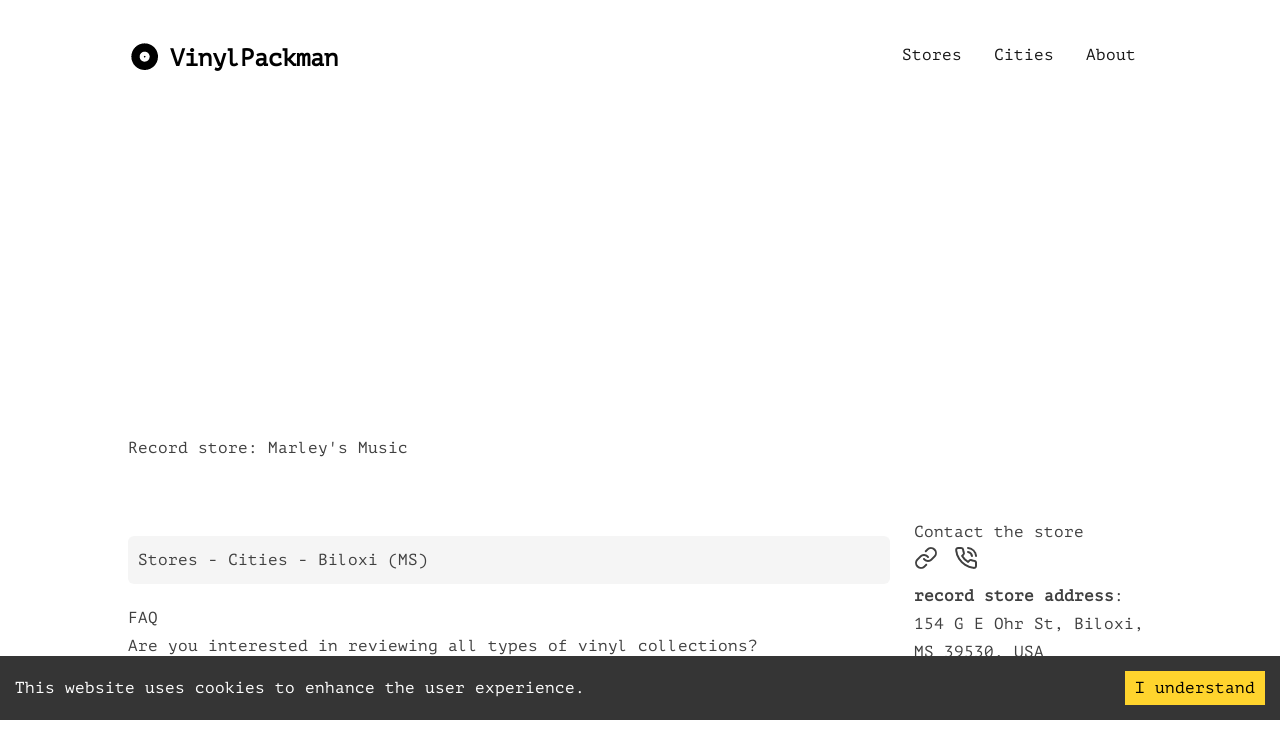

--- FILE ---
content_type: text/html; charset=utf-8
request_url: https://vinylpackman.com/store/2066
body_size: 6911
content:
<!DOCTYPE html><html lang="en" class="scroll-smooth"><head><meta charSet="utf-8"/><script>!function(){try {var d=document.documentElement.classList;d.remove('light','dark');var e=localStorage.getItem('theme');if("system"===e||(!e&&true)){var t="(prefers-color-scheme: dark)",m=window.matchMedia(t);m.media!==t||m.matches?d.add('dark'):d.add('light')}else if(e) d.add(e)}catch(e){}}()</script><meta content="width=device-width, initial-scale=1" name="viewport"/><title>Marley&#x27;s Music | Sell or Buy Vinyl Records in Biloxi, MS</title><meta name="robots" content="index,follow"/><meta name="description" content="Address: 154 G E Ohr St, Biloxi, MS 39530, USA; FAQ Are you interested in reviewing all types of vinyl collections? Yes, I would be interested in reviewing your vinyl collection. I&#x27;m happy to take a look at really a..."/><meta property="og:title" content="Marley&#x27;s Music | Sell or Buy Vinyl Records in Biloxi, MS"/><meta property="og:description" content="FAQ Are you interested in reviewing all types of vinyl collections? Yes, I would be interested in reviewing your vinyl collection. I&#x27;m happy to take a look at really a..."/><meta property="og:url" content="https://vinylpackman.com/store/2066"/><meta property="og:type" content="website"/><meta property="og:image" content="https://vinylpackman.com/vp.png"/><meta property="og:image:width" content="843"/><meta property="og:image:height" content="603"/><script type="application/ld+json">{"@context":"https://schema.org","@type":"BreadcrumbList","itemListElement":[{"@type":"ListItem","position":1,"item":"https://vinylpackman.com/stores","name":"Stores"},{"@type":"ListItem","position":2,"item":"https://vinylpackman.com/cities/Biloxi","name":"Biloxi"},{"@type":"ListItem","position":3,"item":"https://vinylpackman.com/store/2066","name":"Marley&apos;s Music"}]}</script><script type="application/ld+json">{"@context":"https://schema.org","@type":"LocalBusiness","@id":"https://vinylpackman.com/store/2066","name":"Marley&apos;s Music","url":"http://www.marleysmusic.net/","telephone":"2286972772","priceRange":"$","address":{"@type":"PostalAddress","type":"PostalAddress","streetAddress":"154 G E Ohr St, Biloxi, MS 39530, USA","addressLocality":"Biloxi","addressRegion":"MS","addressCountry":"US"},"geo":{"latitude":30.3962345,"longitude":-88.88809,"@type":"GeoCoordinates"}}</script><meta name="next-head-count" content="15"/><link rel="apple-touch-icon" sizes="76x76" href="/static/favicons/apple-touch-icon.png"/><link rel="icon" type="image/png" sizes="32x32" href="/static/favicons/favicon32.png"/><link rel="icon" type="image/png" sizes="16x16" href="/static/favicons/favicon16.png"/><link rel="manifest" href="/static/favicons/site.webmanifest"/><meta name="msapplication-TileColor" content="#000000"/><link rel="preload" href="/_next/static/media/4049f3f580e14086-s.p.woff2" as="font" type="font/woff2" crossorigin="anonymous" data-next-font="size-adjust"/><link rel="preload" href="/_next/static/css/ff31127b370eac73.css" as="style"/><link rel="stylesheet" href="/_next/static/css/ff31127b370eac73.css" data-n-g=""/><link rel="preload" href="/_next/static/css/ec8039b1ecbdac58.css" as="style"/><link rel="stylesheet" href="/_next/static/css/ec8039b1ecbdac58.css" data-n-p=""/><noscript data-n-css=""></noscript><script defer="" nomodule="" src="/_next/static/chunks/polyfills-78c92fac7aa8fdd8.js"></script><script src="/_next/static/chunks/webpack-21254586320514e5.js" defer=""></script><script src="/_next/static/chunks/main-f53696625bf73f14.js" defer=""></script><script src="/_next/static/chunks/pages/_app-731df976dc699599.js" defer=""></script><script src="/_next/static/chunks/f2d3e444-55081c4363ec9834.js" defer=""></script><script src="/_next/static/chunks/962-a380f66530d46989.js" defer=""></script><script src="/_next/static/chunks/675-2ca16425c8ee36a3.js" defer=""></script><script src="/_next/static/chunks/62-8aa2d017066a8a79.js" defer=""></script><script src="/_next/static/chunks/602-696b3a4fd57ecf14.js" defer=""></script><script src="/_next/static/chunks/pages/store/%5Bid%5D-ee9b5c9260a46efc.js" defer=""></script><script src="/_next/static/e1Ec7MHi62iHKZV1BwJuP/_buildManifest.js" defer=""></script><script src="/_next/static/e1Ec7MHi62iHKZV1BwJuP/_ssgManifest.js" defer=""></script></head><body class="bg-white text-black antialiased"><div id="__next"><div class="__className_cd548a"><div class="mx-auto max-w-3xl px-4 sm:px-6 xl:max-w-5xl xl:px-0"><div class="flex h-screen flex-col justify-between"><header class="flex items-center justify-between py-10"><div><a aria-label="VinylPackman" href="/"><div class="flex items-center justify-between"><div class="mr-3"><svg xmlns="http://www.w3.org/2000/svg" xml:space="preserve" viewBox="0 0 90 90" width="30" height="30"><path d="M50 10c-22.091 0-40 17.909-40 40s17.909 40 40 40 40-17.909 40-40-17.909-40-40-40Zm0 55c-8.284 0-15-6.716-15-15 0-8.284 6.716-15 15-15s15 6.716 15 15c0 8.284-6.716 15-15 15Z"></path><path d="M47.5 50a2.5 2.5 0 1 1 5 0 2.5 2.5 0 0 1-5 0Z"></path></svg></div><div class="hidden h-6 text-2xl font-semibold sm:block">VinylPackman</div></div></a></div><div class="flex items-center text-base leading-5"><div class="nav hidden sm:block"><a class="p-1  text-gray-900 sm:p-4 " href="/stores">Stores</a><a class="p-1  text-gray-900 sm:p-4 " href="/cities">Cities</a><a class="p-1  text-gray-900 sm:p-4 " href="/about">About</a></div><div class="sm:hidden"><button type="button" class="ml-1 mr-1 h-8 w-8 rounded py-1" aria-label="Toggle Menu"><svg xmlns="http://www.w3.org/2000/svg" viewBox="0 0 20 20" fill="currentColor" class="text-gray-900"><path fill-rule="evenodd" d="M3 5a1 1 0 011-1h12a1 1 0 110 2H4a1 1 0 01-1-1zM3 10a1 1 0 011-1h12a1 1 0 110 2H4a1 1 0 01-1-1zM3 15a1 1 0 011-1h12a1 1 0 110 2H4a1 1 0 01-1-1z" clip-rule="evenodd"></path></svg></button><div class="fixed top-24 right-0 z-10 h-full w-full transform bg-gray-200 opacity-95 duration-300 ease-in-out translate-x-full"><button type="button" aria-label="toggle modal" class="fixed h-full w-full cursor-auto focus:outline-none"></button><nav class="fixed mt-8 h-full"><div class="px-12 py-4"><a class="text-2xl font-bold tracking-widest text-gray-900 " href="/stores">Stores</a></div><div class="px-12 py-4"><a class="text-2xl font-bold tracking-widest text-gray-900 " href="/cities">Cities</a></div><div class="px-12 py-4"><a class="text-2xl font-bold tracking-widest text-gray-900 " href="/about">About</a></div></nav></div></div></div></header><main class="mb-auto"><article><div class=" "><header class="pt-6 xl:pb-6"><div class=" prose"><dl class="space-y-10"></dl><h1>Record store: <!-- -->Marley&#x27;s Music</h1></div></header><div class="pb-8 divide-y divide-gray-200 xl:divide-y-0 xl:grid xl:grid-cols-4 xl:gap-x-6" style="grid-template-rows:auto 1fr"><div class="divide-y divide-gray-200 xl:pb-0 xl:col-span-3 xl:row-span-2"><div class="pt-10 pb-8 prose  max-w-none"><div class=""><div class="breadcrumbs message mt-5 my-5"><span><a href="/stores">Stores</a> - <a href="/cities">Cities</a> - <a href="/cities/Biloxi">Biloxi</a> (<!-- -->MS<!-- -->)</span></div><div class=""><h2>FAQ</h2>
<h3>Are you interested in reviewing all types of vinyl collections?</h3>
<p>Yes, I would be interested in reviewing your vinyl collection. I&#x27;m happy to take a look at really any vinyl regardless of genre, as we try to have something for everyone here at the shop.</p>
<h3>What criteria do you use to evaluate vinyl collections?</h3>
<p>We buy, sell, and trade vinyl based mostly on the condition that both the vinyl and the cover are in. I check the condition of both when evaluating a collection.</p>
<h3>Can you buy everything I bring to the shop?</h3>
<p>I cannot guarantee that I can buy everything you bring, but I&#x27;m happy to make an offer on what I can.</p>
<h3>How do you handle larger collections?</h3>
<p>For larger collections, we do also set up appointments to take a look at them if the collection is too large to bring to the shop.</p>
<h3>Are there any days you do not evaluate collections?</h3>
<p>The only day I do not look at collections is Thursday, but any other day would be great!</p>
<h3>Do you offer store credit?</h3>
<p>Yes, we do offer a store credit option which, depending on what is offered in trade, can sometimes be equal to or more than a cash offer.</p>
<h3>How can I contact you to discuss my collection?</h3>
<p>If you would like to talk further about your collection, feel free to call at 228-697-2772.</p>
<h3>Who will I be dealing with when I come to the shop?</h3>
<p>Thank you for your interest! You will be dealing with me, Marley Roberts, and I hope to hear from you soon.</p>
<p>Thank you!
Marley Roberts</p><p class=" text-sm text-gray-500 dark:text-gray-400">Last updated: <!-- -->2024-05-29</p></div><div class="flex flex-col items-center helpful"><span class="py-2">Was this helpful?</span><div class="flex space-x-2"><button class="emoji-button text-gray-400 rounded-full p-1 hover:bg-blue-50 hover:border-1 hover:border-blue-500 focus:outline-none">😢</button><button class="emoji-button text-gray-400 rounded-full p-1 hover:bg-blue-50 hover:border-1 hover:border-blue-500 focus:outline-none">😢</button><button class="emoji-button text-gray-400 rounded-full p-1 hover:bg-blue-50 hover:border-1 hover:border-blue-500 focus:outline-none">😐</button><button class="emoji-button text-gray-400 rounded-full p-1 hover:bg-blue-50 hover:border-1 hover:border-blue-500 focus:outline-none">😊</button><button class="emoji-button text-gray-400 rounded-full p-1 hover:bg-blue-50 hover:border-1 hover:border-blue-500 focus:outline-none">😄</button></div><div class="mt-2"><p>Result: <strong>0.0</strong>, total votes: <strong>0</strong></p></div></div><h2>Stores near  <!-- -->Marley&#x27;s Music</h2><div class="p-datatable p-component p-datatable-responsive-scroll" data-scrollselectors=".p-datatable-wrapper" data-showgridlines="false" data-pc-name="datatable" data-pc-section="root"><div class="p-datatable-wrapper" style="overflow:auto" data-pc-section="wrapper"><table class="p-datatable-table" role="table" data-pc-section="table"><thead class="p-datatable-thead" role="rowgroup" data-pc-name="datatable" data-pc-section="thead"><tr role="row" data-pc-section="headerrow"><th role="columnheader" data-p-sortable-column="false" data-p-resizable-column="false" data-p-filter-column="false" data-p-frozen-column="false" data-p-reorderable-column="false" data-pc-name="datatable" data-pc-section="headercell"><div class="p-column-header-content" data-pc-section="headercontent"><span class="p-column-title" data-pc-section="headertitle">title</span></div></th><th role="columnheader" data-p-sortable-column="false" data-p-resizable-column="false" data-p-filter-column="false" data-p-frozen-column="false" data-p-reorderable-column="false" data-pc-name="datatable" data-pc-section="headercell"><div class="p-column-header-content" data-pc-section="headercontent"><span class="p-column-title" data-pc-section="headertitle">city</span></div></th><th role="columnheader" data-p-sortable-column="false" data-p-resizable-column="false" data-p-filter-column="false" data-p-frozen-column="false" data-p-reorderable-column="false" data-pc-name="datatable" data-pc-section="headercell"><div class="p-column-header-content" data-pc-section="headercontent"><span class="p-column-title" data-pc-section="headertitle">distance</span></div></th></tr></thead><tbody class="p-datatable-tbody" role=" rowgroup" data-pc-section="tbody"><tr role="row" data-p-highlight="false" data-p-highlight-contextmenu="false" data-pc-section="bodyrow"><td role="cell" data-p-selectable-cell="false" data-p-selection-column="false" data-p-editable-column="false" data-p-cell-editing="false" data-p-frozen-column="false" data-pc-name="datatable" data-pc-section="bodycell"><a href="/store/2471">Paul&#x27;s Trading Post</a></td><td role="cell" data-p-selectable-cell="false" data-p-selection-column="false" data-p-editable-column="false" data-p-cell-editing="false" data-p-frozen-column="false" data-pc-name="datatable" data-pc-section="bodycell">Mobile</td><td role="cell" data-p-selectable-cell="false" data-p-selection-column="false" data-p-editable-column="false" data-p-cell-editing="false" data-p-frozen-column="false" data-pc-name="datatable" data-pc-section="bodycell">46 miles</td></tr><tr role="row" class="p-row-odd" data-p-highlight="false" data-p-highlight-contextmenu="false" data-pc-section="bodyrow"><td role="cell" data-p-selectable-cell="false" data-p-selection-column="false" data-p-editable-column="false" data-p-cell-editing="false" data-p-frozen-column="false" data-pc-name="datatable" data-pc-section="bodycell"><a href="/store/2150">Mobile Records</a></td><td role="cell" data-p-selectable-cell="false" data-p-selection-column="false" data-p-editable-column="false" data-p-cell-editing="false" data-p-frozen-column="false" data-pc-name="datatable" data-pc-section="bodycell">Mobile</td><td role="cell" data-p-selectable-cell="false" data-p-selection-column="false" data-p-editable-column="false" data-p-cell-editing="false" data-p-frozen-column="false" data-pc-name="datatable" data-pc-section="bodycell">50 miles</td></tr><tr role="row" data-p-highlight="false" data-p-highlight-contextmenu="false" data-pc-section="bodyrow"><td role="cell" data-p-selectable-cell="false" data-p-selection-column="false" data-p-editable-column="false" data-p-cell-editing="false" data-p-frozen-column="false" data-pc-name="datatable" data-pc-section="bodycell"><a href="/store/352">Bay Sound</a></td><td role="cell" data-p-selectable-cell="false" data-p-selection-column="false" data-p-editable-column="false" data-p-cell-editing="false" data-p-frozen-column="false" data-pc-name="datatable" data-pc-section="bodycell">Daphne</td><td role="cell" data-p-selectable-cell="false" data-p-selection-column="false" data-p-editable-column="false" data-p-cell-editing="false" data-p-frozen-column="false" data-pc-name="datatable" data-pc-section="bodycell">61 miles</td></tr><tr role="row" class="p-row-odd" data-p-highlight="false" data-p-highlight-contextmenu="false" data-pc-section="bodyrow"><td role="cell" data-p-selectable-cell="false" data-p-selection-column="false" data-p-editable-column="false" data-p-cell-editing="false" data-p-frozen-column="false" data-pc-name="datatable" data-pc-section="bodycell"><a href="/store/3366">T-Bones Records &amp; Cafe</a></td><td role="cell" data-p-selectable-cell="false" data-p-selection-column="false" data-p-editable-column="false" data-p-cell-editing="false" data-p-frozen-column="false" data-pc-name="datatable" data-pc-section="bodycell">Hattiesburg</td><td role="cell" data-p-selectable-cell="false" data-p-selection-column="false" data-p-editable-column="false" data-p-cell-editing="false" data-p-frozen-column="false" data-pc-name="datatable" data-pc-section="bodycell">69 miles</td></tr><tr role="row" data-p-highlight="false" data-p-highlight-contextmenu="false" data-pc-section="bodyrow"><td role="cell" data-p-selectable-cell="false" data-p-selection-column="false" data-p-editable-column="false" data-p-cell-editing="false" data-p-frozen-column="false" data-pc-name="datatable" data-pc-section="bodycell"><a href="/store/3705">Black Flower Apparel</a></td><td role="cell" data-p-selectable-cell="false" data-p-selection-column="false" data-p-editable-column="false" data-p-cell-editing="false" data-p-frozen-column="false" data-pc-name="datatable" data-pc-section="bodycell">Covington</td><td role="cell" data-p-selectable-cell="false" data-p-selection-column="false" data-p-editable-column="false" data-p-cell-editing="false" data-p-frozen-column="false" data-pc-name="datatable" data-pc-section="bodycell">72 miles</td></tr></tbody></table></div></div></div><p>   <strong>Nearby Cities</strong>:  <span>Biloxi<!-- -->, </span><span>D&#x27;Iberville<!-- -->, </span><span>Saint Martin<!-- -->, </span><span>Gulf Hills<!-- -->, </span><span>Ocean Springs<!-- -->, </span><span>Gulf Park Estates<!-- -->, </span><span>Latimer<!-- -->, </span><span>West Gulfport<!-- -->, </span><span>Gulfport<!-- -->, </span><span>Hickory Hills</span></p><button class=" rounded border border-gray-400 bg-white px-4 py-2 text-base shadow hover:bg-gray-100 " type="button">Click here to go back</button></div></div><footer><div class="text-sm font-medium leading-5 divide-gray-200 xl:divide-y xl:col-start-1 xl:row-start-2"></div><div class="prose pt-4 xl:pt-8 flex flex-col gap-3 "><h2>Contact the store</h2><div class="mb-3 flex space-x-4  "><div><a title="www" href="http://www.marleysmusic.net/"><svg xmlns="http://www.w3.org/2000/svg" width="24" height="24" viewBox="0 0 24 24" fill="none" stroke="currentColor" stroke-width="2" stroke-linecap="round" stroke-linejoin="round" class="lucide lucide-link "><path d="M10 13a5 5 0 0 0 7.54.54l3-3a5 5 0 0 0-7.07-7.07l-1.72 1.71"></path><path d="M14 11a5 5 0 0 0-7.54-.54l-3 3a5 5 0 0 0 7.07 7.07l1.71-1.71"></path></svg></a></div><div><a title="phone" href="tel:2286972772"><svg xmlns="http://www.w3.org/2000/svg" width="24" height="24" viewBox="0 0 24 24" fill="none" stroke="currentColor" stroke-width="2" stroke-linecap="round" stroke-linejoin="round" class="lucide lucide-phone-call "><path d="M22 16.92v3a2 2 0 0 1-2.18 2 19.79 19.79 0 0 1-8.63-3.07 19.5 19.5 0 0 1-6-6 19.79 19.79 0 0 1-3.07-8.67A2 2 0 0 1 4.11 2h3a2 2 0 0 1 2 1.72 12.84 12.84 0 0 0 .7 2.81 2 2 0 0 1-.45 2.11L8.09 9.91a16 16 0 0 0 6 6l1.27-1.27a2 2 0 0 1 2.11-.45 12.84 12.84 0 0 0 2.81.7A2 2 0 0 1 22 16.92z"></path><path d="M14.05 2a9 9 0 0 1 8 7.94"></path><path d="M14.05 6A5 5 0 0 1 18 10"></path></svg></a></div></div><div><strong>record store address</strong>: <!-- -->154 G E Ohr St, Biloxi, MS 39530, USA</div></div></footer></div></div></article></main><footer><div class="flex flex-col items-center mt-16"><div class="flex mb-3 space-x-4"><a class="text-sm text-gray-500 transition hover:text-gray-600" rel="noopener noreferrer" href="/contact"><span class="sr-only">mail</span><svg xmlns="http://www.w3.org/2000/svg" viewBox="0 0 20 20" class="fill-current text-gray-700 hover:text-blue-500 dark:text-gray-200 dark:hover:text-blue-400 h-6 w-6"><path d="M2.003 5.884 10 9.882l7.997-3.998A2 2 0 0 0 16 4H4a2 2 0 0 0-1.997 1.884z"></path><path d="m18 8.118-8 4-8-4V14a2 2 0 0 0 2 2h12a2 2 0 0 0 2-2V8.118z"></path></svg></a><a class="text-sm text-gray-500 transition hover:text-gray-600" rel="noopener noreferrer" href="https://www.instagram.com/vinylpackman/"><span class="sr-only">instagram</span><svg viewBox="0 0 24 24" xmlns="http://www.w3.org/2000/svg" class="fill-current text-gray-700 hover:text-blue-500 dark:text-gray-200 dark:hover:text-blue-400 h-6 w-6"><path d="M7.03.084c-1.277.06-2.149.264-2.91.563a5.874 5.874 0 0 0-2.124 1.388 5.878 5.878 0 0 0-1.38 2.127C.321 4.926.12 5.8.064 7.076.008 8.354-.005 8.764.001 12.023c.007 3.259.021 3.667.083 4.947.061 1.277.264 2.149.563 2.911.308.789.72 1.457 1.388 2.123a5.872 5.872 0 0 0 2.129 1.38c.763.295 1.636.496 2.913.552 1.278.056 1.689.069 4.947.063 3.257-.007 3.668-.021 4.947-.082 1.28-.06 2.147-.265 2.91-.563a5.881 5.881 0 0 0 2.123-1.388 5.881 5.881 0 0 0 1.38-2.129c.295-.763.496-1.636.551-2.912.056-1.28.07-1.69.063-4.948-.006-3.258-.02-3.667-.081-4.947-.06-1.28-.264-2.148-.564-2.911a5.892 5.892 0 0 0-1.387-2.123 5.857 5.857 0 0 0-2.128-1.38C19.074.322 18.202.12 16.924.066 15.647.009 15.236-.006 11.977 0 8.718.008 8.31.021 7.03.084m.14 21.693c-1.17-.05-1.805-.245-2.228-.408a3.736 3.736 0 0 1-1.382-.895 3.695 3.695 0 0 1-.9-1.378c-.165-.423-.363-1.058-.417-2.228-.06-1.264-.072-1.644-.08-4.848-.006-3.204.006-3.583.061-4.848.05-1.169.246-1.805.408-2.228.216-.561.477-.96.895-1.382a3.705 3.705 0 0 1 1.379-.9c.423-.165 1.057-.361 2.227-.417 1.265-.06 1.644-.072 4.848-.08 3.203-.006 3.583.006 4.85.062 1.168.05 1.804.244 2.227.408.56.216.96.475 1.382.895.421.42.681.817.9 1.378.165.422.362 1.056.417 2.227.06 1.265.074 1.645.08 4.848.005 3.203-.006 3.583-.061 4.848-.051 1.17-.245 1.805-.408 2.23-.216.56-.477.96-.896 1.38a3.705 3.705 0 0 1-1.378.9c-.422.165-1.058.362-2.226.418-1.266.06-1.645.072-4.85.079-3.204.007-3.582-.006-4.848-.06m9.783-16.192a1.44 1.44 0 1 0 1.437-1.442 1.44 1.44 0 0 0-1.437 1.442M5.839 12.012a6.161 6.161 0 1 0 12.323-.024 6.162 6.162 0 0 0-12.323.024M8 12.008A4 4 0 1 1 12.008 16 4 4 0 0 1 8 12.008"></path></svg></a><a class="text-sm text-gray-500 transition hover:text-gray-600" rel="noopener noreferrer" href="https://www.facebook.com/vinylpackman"><span class="sr-only">facebook</span><svg xmlns="http://www.w3.org/2000/svg" viewBox="0 0 24 24" class="fill-current text-gray-700 hover:text-blue-500 dark:text-gray-200 dark:hover:text-blue-400 h-6 w-6"><path d="M24 12.073c0-6.627-5.373-12-12-12s-12 5.373-12 12c0 5.99 4.388 10.954 10.125 11.854v-8.385H7.078v-3.47h3.047V9.43c0-3.007 1.792-4.669 4.533-4.669 1.312 0 2.686.235 2.686.235v2.953H15.83c-1.491 0-1.956.925-1.956 1.874v2.25h3.328l-.532 3.47h-2.796v8.385C19.612 23.027 24 18.062 24 12.073z"></path></svg></a></div><div class="flex mb-2 space-x-2 text-sm text-gray-500 dark:text-gray-400"><div>2026<a rel="nofollow" href="/privacy-policy"> <!-- --> • <!-- -->Privacy Policy</a> • <a href="/">Home</a></div></div><div class="flex mb-2 text-center space-x-2 text-sm text-gray-500 dark:text-gray-400">Best record stores for vinyl lovers looking to buy LPs or sell collections</div></div></footer></div></div></div></div><script id="__NEXT_DATA__" type="application/json">{"props":{"pageProps":{"title":"Marley's Music","comment":"## FAQ \n\n### Are you interested in reviewing all types of vinyl collections? \nYes, I would be interested in reviewing your vinyl collection. I'm happy to take a look at really any vinyl regardless of genre, as we try to have something for everyone here at the shop. \n\n### What criteria do you use to evaluate vinyl collections? \nWe buy, sell, and trade vinyl based mostly on the condition that both the vinyl and the cover are in. I check the condition of both when evaluating a collection. \n\n### Can you buy everything I bring to the shop? \nI cannot guarantee that I can buy everything you bring, but I'm happy to make an offer on what I can. \n\n### How do you handle larger collections? \nFor larger collections, we do also set up appointments to take a look at them if the collection is too large to bring to the shop. \n\n### Are there any days you do not evaluate collections? \nThe only day I do not look at collections is Thursday, but any other day would be great! \n\n### Do you offer store credit? \nYes, we do offer a store credit option which, depending on what is offered in trade, can sometimes be equal to or more than a cash offer. \n\n### How can I contact you to discuss my collection? \nIf you would like to talk further about your collection, feel free to call at 228-697-2772. \n\n### Who will I be dealing with when I come to the shop? \nThank you for your interest! You will be dealing with me, Marley Roberts, and I hope to hear from you soon. \n\n\nThank you!\nMarley Roberts","id":2066,"email":null,"phone":"2286972772","www":"http://www.marleysmusic.net/","city":"Biloxi","country":"US","address":"154 G E Ohr St, Biloxi, MS 39530, USA","fb":null,"lat":30.3962345,"lng":-88.88809,"state":"MS","postal":null,"pic":null,"date":"2024-05-29","nearestStores":[{"id":2471,"lat":30.619376,"lng":-88.155612,"title":"Paul's Trading Post","city":"Mobile","distance":74.42951727554866},{"id":2150,"lat":30.683362,"lng":-88.114886,"title":"Mobile Records","city":"Mobile","distance":80.63877249549435},{"id":352,"lat":30.60695522,"lng":-87.89599577,"title":"Bay Sound","city":"Daphne","distance":97.89483648139885},{"id":3366,"lat":31.325087,"lng":-89.322988,"title":"T-Bones Records \u0026 Cafe","city":"Hattiesburg","distance":111.31335583409341},{"id":3705,"lat":30.47780828,"lng":-90.09260756,"title":"Black Flower Apparel","city":"Covington","distance":115.83314947662116}],"nearbyCitiesList":[{"name":"Biloxi","country":"US","featureCode":"PPL","adminCode":"MS","population":44054,"lat":30.39603,"lon":-88.88531},{"name":"D'Iberville","country":"US","featureCode":"PPL","adminCode":"MS","population":9486,"lat":30.42631,"lon":-88.89086},{"name":"Saint Martin","country":"US","featureCode":"PPL","adminCode":"MS","population":7730,"lat":30.43798,"lon":-88.86809},{"name":"Gulf Hills","country":"US","featureCode":"PPL","adminCode":"MS","population":7144,"lat":30.43048,"lon":-88.84225},{"name":"Ocean Springs","country":"US","featureCode":"PPL","adminCode":"MS","population":17442,"lat":30.41131,"lon":-88.82781},{"name":"Gulf Park Estates","country":"US","featureCode":"PPL","adminCode":"MS","population":5719,"lat":30.39187,"lon":-88.76114},{"name":"Latimer","country":"US","featureCode":"PPL","adminCode":"MS","population":6079,"lat":30.53464,"lon":-88.8667},{"name":"West Gulfport","country":"US","featureCode":"PPL","adminCode":"MS","population":71329,"lat":30.40409,"lon":-89.0942},{"name":"Gulfport","country":"US","featureCode":"PPL","adminCode":"MS","population":67793,"lat":30.36742,"lon":-89.09282},{"name":"Hickory Hills","country":"US","featureCode":"PPL","adminCode":"MS","population":3107,"lat":30.45687,"lon":-88.63919}],"products":[]},"__N_SSG":true},"page":"/store/[id]","query":{"id":"2066"},"buildId":"e1Ec7MHi62iHKZV1BwJuP","isFallback":false,"isExperimentalCompile":false,"gsp":true,"scriptLoader":[]}</script></body></html>

--- FILE ---
content_type: text/html; charset=utf-8
request_url: https://www.google.com/recaptcha/api2/aframe
body_size: 270
content:
<!DOCTYPE HTML><html><head><meta http-equiv="content-type" content="text/html; charset=UTF-8"></head><body><script nonce="Hk6z9DInDjiPebJINBRHRQ">/** Anti-fraud and anti-abuse applications only. See google.com/recaptcha */ try{var clients={'sodar':'https://pagead2.googlesyndication.com/pagead/sodar?'};window.addEventListener("message",function(a){try{if(a.source===window.parent){var b=JSON.parse(a.data);var c=clients[b['id']];if(c){var d=document.createElement('img');d.src=c+b['params']+'&rc='+(localStorage.getItem("rc::a")?sessionStorage.getItem("rc::b"):"");window.document.body.appendChild(d);sessionStorage.setItem("rc::e",parseInt(sessionStorage.getItem("rc::e")||0)+1);localStorage.setItem("rc::h",'1769093564587');}}}catch(b){}});window.parent.postMessage("_grecaptcha_ready", "*");}catch(b){}</script></body></html>

--- FILE ---
content_type: application/javascript; charset=utf-8
request_url: https://vinylpackman.com/_next/static/chunks/62-8aa2d017066a8a79.js
body_size: 62879
content:
"use strict";(self.webpackChunk_N_E=self.webpackChunk_N_E||[]).push([[62],{6367:function(e,t,n){n.d(t,{$2:function(){return v},Ou:function(){return y},ZP:function(){return h},a6:function(){return a},iZ:function(){return s},pg:function(){return l},qJ:function(){return g}});var r,o=n(3643),i=n(1720),a=Object.freeze({STARTS_WITH:"startsWith",CONTAINS:"contains",NOT_CONTAINS:"notContains",ENDS_WITH:"endsWith",EQUALS:"equals",NOT_EQUALS:"notEquals",IN:"in",LESS_THAN:"lt",LESS_THAN_OR_EQUAL_TO:"lte",GREATER_THAN:"gt",GREATER_THAN_OR_EQUAL_TO:"gte",BETWEEN:"between",DATE_IS:"dateIs",DATE_IS_NOT:"dateIsNot",DATE_BEFORE:"dateBefore",DATE_AFTER:"dateAfter",CUSTOM:"custom"}),l=Object.freeze({AND:"and",OR:"or"});function u(e,t){var n="undefined"!=typeof Symbol&&e[Symbol.iterator]||e["@@iterator"];if(!n){if(Array.isArray(e)||(n=function(e,t){if(e){if("string"==typeof e)return c(e,void 0);var n=Object.prototype.toString.call(e).slice(8,-1);if("Object"===n&&e.constructor&&(n=e.constructor.name),"Map"===n||"Set"===n)return Array.from(e);if("Arguments"===n||/^(?:Ui|I)nt(?:8|16|32)(?:Clamped)?Array$/.test(n))return c(e,void 0)}}(e))||t&&e&&"number"==typeof e.length){n&&(e=n);var r=0,o=function(){};return{s:o,n:function(){return r>=e.length?{done:!0}:{done:!1,value:e[r++]}},e:function(e){throw e},f:o}}throw TypeError("Invalid attempt to iterate non-iterable instance.\nIn order to be iterable, non-array objects must have a [Symbol.iterator]() method.")}var i,a=!0,l=!1;return{s:function(){n=n.call(e)},n:function(){var e=n.next();return a=e.done,e},e:function(e){l=!0,i=e},f:function(){try{a||null==n.return||n.return()}finally{if(l)throw i}}}}function c(e,t){(null==t||t>e.length)&&(t=e.length);for(var n=0,r=Array(t);n<t;n++)r[n]=e[n];return r}var s={filter:function(e,t,n,r,i){var a=[];if(!e)return a;var l,c=u(e);try{for(c.s();!(l=c.n()).done;){var s=l.value;if("string"==typeof s){if(this.filters[r](s,n,i)){a.push(s);continue}}else{var p,f=u(t);try{for(f.s();!(p=f.n()).done;){var d=p.value,m=o.gb.resolveFieldData(s,d);if(this.filters[r](m,n,i)){a.push(s);break}}}catch(e){f.e(e)}finally{f.f()}}}}catch(e){c.e(e)}finally{c.f()}return a},filters:{startsWith:function(e,t,n){if(null==t||""===t.trim())return!0;if(null==e)return!1;var r=o.gb.removeAccents(t.toString()).toLocaleLowerCase(n);return o.gb.removeAccents(e.toString()).toLocaleLowerCase(n).slice(0,r.length)===r},contains:function(e,t,n){if(null==t||"string"==typeof t&&""===t.trim())return!0;if(null==e)return!1;var r=o.gb.removeAccents(t.toString()).toLocaleLowerCase(n);return -1!==o.gb.removeAccents(e.toString()).toLocaleLowerCase(n).indexOf(r)},notContains:function(e,t,n){if(null==t||"string"==typeof t&&""===t.trim())return!0;if(null==e)return!1;var r=o.gb.removeAccents(t.toString()).toLocaleLowerCase(n);return -1===o.gb.removeAccents(e.toString()).toLocaleLowerCase(n).indexOf(r)},endsWith:function(e,t,n){if(null==t||""===t.trim())return!0;if(null==e)return!1;var r=o.gb.removeAccents(t.toString()).toLocaleLowerCase(n),i=o.gb.removeAccents(e.toString()).toLocaleLowerCase(n);return -1!==i.indexOf(r,i.length-r.length)},equals:function(e,t,n){return null==t||"string"==typeof t&&""===t.trim()||null!=e&&(e.getTime&&t.getTime?e.getTime()===t.getTime():o.gb.removeAccents(e.toString()).toLocaleLowerCase(n)===o.gb.removeAccents(t.toString()).toLocaleLowerCase(n))},notEquals:function(e,t,n){return null==t||"string"==typeof t&&""===t.trim()||null==e||(e.getTime&&t.getTime?e.getTime()!==t.getTime():o.gb.removeAccents(e.toString()).toLocaleLowerCase(n)!==o.gb.removeAccents(t.toString()).toLocaleLowerCase(n))},in:function(e,t){if(null==t||0===t.length)return!0;for(var n=0;n<t.length;n++)if(o.gb.equals(e,t[n]))return!0;return!1},between:function(e,t){return null==t||null==t[0]||null==t[1]||null!=e&&(e.getTime?t[0].getTime()<=e.getTime()&&e.getTime()<=t[1].getTime():t[0]<=e&&e<=t[1])},lt:function(e,t){return null==t||null!=e&&(e.getTime&&t.getTime?e.getTime()<t.getTime():e<t)},lte:function(e,t){return null==t||null!=e&&(e.getTime&&t.getTime?e.getTime()<=t.getTime():e<=t)},gt:function(e,t){return null==t||null!=e&&(e.getTime&&t.getTime?e.getTime()>t.getTime():e>t)},gte:function(e,t){return null==t||null!=e&&(e.getTime&&t.getTime?e.getTime()>=t.getTime():e>=t)},dateIs:function(e,t){return null==t||null!=e&&e.toDateString()===t.toDateString()},dateIsNot:function(e,t){return null==t||null!=e&&e.toDateString()!==t.toDateString()},dateBefore:function(e,t){return null==t||null!=e&&e.getTime()<t.getTime()},dateAfter:function(e,t){return null==t||null!=e&&e.getTime()>t.getTime()}},register:function(e,t){this.filters[e]=t}};function p(e){return(p="function"==typeof Symbol&&"symbol"==typeof Symbol.iterator?function(e){return typeof e}:function(e){return e&&"function"==typeof Symbol&&e.constructor===Symbol&&e!==Symbol.prototype?"symbol":typeof e})(e)}function f(e,t,n){var r;return(r=function(e,t){if("object"!==p(e)||null===e)return e;var n=e[Symbol.toPrimitive];if(void 0!==n){var r=n.call(e,t||"default");if("object"!==p(r))return r;throw TypeError("@@toPrimitive must return a primitive value.")}return("string"===t?String:Number)(e)}(t,"string"),(t="symbol"===p(r)?r:String(r))in e)?Object.defineProperty(e,t,{value:n,enumerable:!0,configurable:!0,writable:!0}):e[t]=n,e}var d=(Object.defineProperty(r=function e(){!function(e,t){if(!(e instanceof t))throw TypeError("Cannot call a class as a function")}(this,e)},"prototype",{writable:!1}),r);f(d,"ripple",!1),f(d,"inputStyle","outlined"),f(d,"locale","en"),f(d,"appendTo",null),f(d,"cssTransition",!0),f(d,"autoZIndex",!0),f(d,"hideOverlaysOnDocumentScrolling",!1),f(d,"nonce",null),f(d,"nullSortOrder",1),f(d,"zIndex",{modal:1100,overlay:1e3,menu:1e3,tooltip:1100,toast:1200}),f(d,"pt",void 0),f(d,"filterMatchModeOptions",{text:[a.STARTS_WITH,a.CONTAINS,a.NOT_CONTAINS,a.ENDS_WITH,a.EQUALS,a.NOT_EQUALS],numeric:[a.EQUALS,a.NOT_EQUALS,a.LESS_THAN,a.LESS_THAN_OR_EQUAL_TO,a.GREATER_THAN,a.GREATER_THAN_OR_EQUAL_TO],date:[a.DATE_IS,a.DATE_IS_NOT,a.DATE_BEFORE,a.DATE_AFTER]}),f(d,"changeTheme",function(e,t,n,r){var o,i=document.getElementById(n),a=i.cloneNode(!0),l=i.getAttribute("href").replace(e,t);a.setAttribute("id",n+"-clone"),a.setAttribute("href",l),a.addEventListener("load",function(){i.remove(),a.setAttribute("id",n),r&&r()}),null===(o=i.parentNode)||void 0===o||o.insertBefore(a,i.nextSibling)});var m={en:{startsWith:"Starts with",contains:"Contains",notContains:"Not contains",endsWith:"Ends with",equals:"Equals",notEquals:"Not equals",noFilter:"No Filter",filter:"Filter",lt:"Less than",lte:"Less than or equal to",gt:"Greater than",gte:"Greater than or equal to",dateIs:"Date is",dateIsNot:"Date is not",dateBefore:"Date is before",dateAfter:"Date is after",custom:"Custom",clear:"Clear",close:"Close",apply:"Apply",matchAll:"Match All",matchAny:"Match Any",addRule:"Add Rule",removeRule:"Remove Rule",accept:"Yes",reject:"No",choose:"Choose",upload:"Upload",cancel:"Cancel",completed:"Completed",pending:"Pending",fileSizeTypes:["B","KB","MB","GB","TB","PB","EB","ZB","YB"],dayNames:["Sunday","Monday","Tuesday","Wednesday","Thursday","Friday","Saturday"],dayNamesShort:["Sun","Mon","Tue","Wed","Thu","Fri","Sat"],dayNamesMin:["Su","Mo","Tu","We","Th","Fr","Sa"],monthNames:["January","February","March","April","May","June","July","August","September","October","November","December"],monthNamesShort:["Jan","Feb","Mar","Apr","May","Jun","Jul","Aug","Sep","Oct","Nov","Dec"],chooseYear:"Choose Year",chooseMonth:"Choose Month",chooseDate:"Choose Date",prevDecade:"Previous Decade",nextDecade:"Next Decade",prevYear:"Previous Year",nextYear:"Next Year",prevMonth:"Previous Month",nextMonth:"Next Month",prevHour:"Previous Hour",nextHour:"Next Hour",prevMinute:"Previous Minute",nextMinute:"Next Minute",prevSecond:"Previous Second",nextSecond:"Next Second",prevMilliSecond:"Previous Second",nextMilliSecond:"Next Second",am:"am",pm:"pm",today:"Today",now:"Now",weekHeader:"Wk",firstDayOfWeek:0,showMonthAfterYear:!1,dateFormat:"mm/dd/yy",weak:"Weak",medium:"Medium",strong:"Strong",passwordPrompt:"Enter a password",emptyFilterMessage:"No available options",emptyMessage:"No results found",aria:{trueLabel:"True",falseLabel:"False",nullLabel:"Not Selected",star:"1 star",stars:"{star} stars",selectAll:"All items selected",unselectAll:"All items unselected",close:"Close",previous:"Previous",next:"Next",navigation:"Navigation",scrollTop:"Scroll Top",moveTop:"Move Top",moveUp:"Move Up",moveDown:"Move Down",moveBottom:"Move Bottom",moveToTarget:"Move to Target",moveToSource:"Move to Source",moveAllToTarget:"Move All to Target",moveAllToSource:"Move All to Source",pageLabel:"Page {page}",firstPageLabel:"First Page",lastPageLabel:"Last Page",nextPageLabel:"Next Page",previousPageLabel:"Previous Page",rowsPerPageLabel:"Rows per page",jumpToPageDropdownLabel:"Jump to Page Dropdown",jumpToPageInputLabel:"Jump to Page Input",selectRow:"Row Selected",unselectRow:"Row Unselected",expandRow:"Row Expanded",collapseRow:"Row Collapsed",showFilterMenu:"Show Filter Menu",hideFilterMenu:"Hide Filter Menu",filterOperator:"Filter Operator",filterConstraint:"Filter Constraint",editRow:"Row Edit",saveEdit:"Save Edit",cancelEdit:"Cancel Edit",listView:"List View",gridView:"Grid View",slide:"Slide",slideNumber:"{slideNumber}",zoomImage:"Zoom Image",zoomIn:"Zoom In",zoomOut:"Zoom Out",rotateRight:"Rotate Right",rotateLeft:"Rotate Left",selectLabel:"Select",unselectLabel:"Unselect",expandLabel:"Expand",collapseLabel:"Collapse"}}};function g(e,t){var n=t||d.locale;try{return b(n)[e]}catch(t){throw Error("The ".concat(e," option is not found in the current locale('").concat(n,"')."))}}function v(e,t){var n=d.locale;try{var r=b(n).aria[e];if(r)for(var o in t)t.hasOwnProperty(o)&&(r=r.replace("{".concat(o,"}"),t[o]));return r}catch(t){throw Error("The ".concat(e," option is not found in the current locale('").concat(n,"')."))}}function b(e){return m[e||d.locale]}Object.freeze({SUCCESS:"success",INFO:"info",WARN:"warn",ERROR:"error"}),Object.freeze({ALIGN_CENTER:"pi pi-align-center",ALIGN_JUSTIFY:"pi pi-align-justify",ALIGN_LEFT:"pi pi-align-left",ALIGN_RIGHT:"pi pi-align-right",AMAZON:"pi pi-amazon",ANDROID:"pi pi-android",ANGLE_DOUBLE_DOWN:"pi pi-angle-double-down",ANGLE_DOUBLE_LEFT:"pi pi-angle-double-left",ANGLE_DOUBLE_RIGHT:"pi pi-angle-double-right",ANGLE_DOUBLE_UP:"pi pi-angle-double-up",ANGLE_DOWN:"pi pi-angle-down",ANGLE_LEFT:"pi pi-angle-left",ANGLE_RIGHT:"pi pi-angle-right",ANGLE_UP:"pi pi-angle-up",APPLE:"pi pi-apple",ARROW_CIRCLE_DOWN:"pi pi-arrow-circle-down",ARROW_CIRCLE_LEFT:"pi pi-arrow-circle-left",ARROW_CIRCLE_RIGHT:"pi pi-arrow-circle-right",ARROW_CIRCLE_UP:"pi pi-arrow-circle-up",ARROW_DOWN:"pi pi-arrow-down",ARROW_DOWN_LEFT:"pi pi-arrow-down-left",ARROW_DOWN_RIGHT:"pi pi-arrow-down-right",ARROW_LEFT:"pi pi-arrow-left",ARROW_RIGHT:"pi pi-arrow-right",ARROW_RIGHT_ARROW_LEFT:"pi pi-arrow-right-arrow-left",ARROW_UP:"pi pi-arrow-up",ARROW_UP_LEFT:"pi pi-arrow-up-left",ARROW_UP_RIGHT:"pi pi-arrow-up-right",ARROWS_ALT:"pi pi-arrows-alt",ARROWS_H:"pi pi-arrows-h",ARROWS_V:"pi pi-arrows-v",AT:"pi pi-at",BACKWARD:"pi pi-backward",BAN:"pi pi-ban",BARS:"pi pi-bars",BELL:"pi pi-bell",BITCOIN:"pi pi-bitcoin",BOLT:"pi pi-bolt",BOOK:"pi pi-book",BOOKMARK:"pi pi-bookmark",BOOKMARK_FILL:"pi pi-bookmark-fill",BOX:"pi pi-box",BRIEFCASE:"pi pi-briefcase",BUILDING:"pi pi-building",CALCULATOR:"pi pi-calculator",CALENDAR:"pi pi-calendar",CALENDAR_MINUS:"pi pi-calendar-minus",CALENDAR_PLUS:"pi pi-calendar-plus",CALENDAR_TIMES:"pi pi-calendar-times",CAMERA:"pi pi-camera",CAR:"pi pi-car",CARET_DOWN:"pi pi-caret-down",CARET_LEFT:"pi pi-caret-left",CARET_RIGHT:"pi pi-caret-right",CARET_UP:"pi pi-caret-up",CART_PLUS:"pi pi-cart-plus",CHART_BAR:"pi pi-chart-bar",CHART_LINE:"pi pi-chart-line",CHART_PIE:"pi pi-chart-pie",CHECK:"pi pi-check",CHECK_CIRCLE:"pi pi-check-circle",CHECK_SQUARE:"pi pi-check-square",CHEVRON_CIRCLE_DOWN:"pi pi-chevron-circle-down",CHEVRON_CIRCLE_LEFT:"pi pi-chevron-circle-left",CHEVRON_CIRCLE_RIGHT:"pi pi-chevron-circle-right",CHEVRON_CIRCLE_UP:"pi pi-chevron-circle-up",CHEVRON_DOWN:"pi pi-chevron-down",CHEVRON_LEFT:"pi pi-chevron-left",CHEVRON_RIGHT:"pi pi-chevron-right",CHEVRON_UP:"pi pi-chevron-up",CIRCLE:"pi pi-circle",CIRCLE_FILL:"pi pi-circle-fill",CIRCLE_OFF:"pi pi-circle-off",CIRCLE_ON:"pi pi-circle-on",CLOCK:"pi pi-clock",CLONE:"pi pi-clone",CLOUD:"pi pi-cloud",CLOUD_DOWNLOAD:"pi pi-cloud-download",CLOUD_UPLOAD:"pi pi-cloud-upload",CODE:"pi pi-code",COG:"pi pi-cog",COMMENT:"pi pi-comment",COMMENTS:"pi pi-comments",COMPASS:"pi pi-compass",COPY:"pi pi-copy",CREDIT_CARD:"pi pi-credit-card",DATABASE:"pi pi-database",DELETE_LEFT:"pi pi-delete-left",DESKTOP:"pi pi-desktop",DIRECTIONS:"pi pi-directions",DIRECTIONS_ALT:"pi pi-directions-alt",DISCORD:"pi pi-discord",DOLLAR:"pi pi-dollar",DOWNLOAD:"pi pi-download",EJECT:"pi pi-eject",ELLIPSIS_H:"pi pi-ellipsis-h",ELLIPSIS_V:"pi pi-ellipsis-v",ENVELOPE:"pi pi-envelope",ERASER:"pi pi-eraser",EURO:"pi pi-euro",EXCLAMATION_CIRCLE:"pi pi-exclamation-circle",EXCLAMATION_TRIANGLE:"pi pi-exclamation-triangle",EXTERNAL_LINK:"pi pi-external-link",EYE:"pi pi-eye",EYE_SLASH:"pi pi-eye-slash",FACEBOOK:"pi pi-facebook",FAST_BACKWARD:"pi pi-fast-backward",FAST_FORWARD:"pi pi-fast-forward",FILE:"pi pi-file",FILE_EDIT:"pi pi-file-edit",FILE_EXCEL:"pi pi-file-excel",FILE_EXPORT:"pi pi-file-export",FILE_IMPORT:"pi pi-file-import",FILE_O:"pi pi-file-o",FILE_PDF:"pi pi-file-pdf",FILE_WORD:"pi pi-file-word",FILTER:"pi pi-filter",FILTER_FILL:"pi pi-filter-fill",FILTER_SLASH:"pi pi-filter-slash",FLAG:"pi pi-flag",FLAG_FILL:"pi pi-flag-fill",FOLDER:"pi pi-folder",FOLDER_OPEN:"pi pi-folder-open",FORWARD:"pi pi-forward",GIFT:"pi pi-gift",GITHUB:"pi pi-github",GLOBE:"pi pi-globe",GOOGLE:"pi pi-google",HASHTAG:"pi pi-hashtag",HEART:"pi pi-heart",HEART_FILL:"pi pi-heart-fill",HISTORY:"pi pi-history",HOME:"pi pi-home",HOURGLASS:"pi pi-hourglass",ID_CARD:"pi pi-id-card",IMAGE:"pi pi-image",IMAGES:"pi pi-images",INBOX:"pi pi-inbox",INFO:"pi pi-info",INFO_CIRCLE:"pi pi-info-circle",INSTAGRAM:"pi pi-instagram",KEY:"pi pi-key",LANGUAGE:"pi pi-language",LINK:"pi pi-link",LINKEDIN:"pi pi-linkedin",LIST:"pi pi-list",LOCK:"pi pi-lock",LOCK_OPEN:"pi pi-lock-open",MAP:"pi pi-map",MAP_MARKER:"pi pi-map-marker",MEGAPHONE:"pi pi-megaphone",MICROPHONE:"pi pi-microphone",MICROSOFT:"pi pi-microsoft",MINUS:"pi pi-minus",MINUS_CIRCLE:"pi pi-minus-circle",MOBILE:"pi pi-mobile",MONEY_BILL:"pi pi-money-bill",MOON:"pi pi-moon",PALETTE:"pi pi-palette",PAPERCLIP:"pi pi-paperclip",PAUSE:"pi pi-pause",PAYPAL:"pi pi-paypal",PENCIL:"pi pi-pencil",PERCENTAGE:"pi pi-percentage",PHONE:"pi pi-phone",PLAY:"pi pi-play",PLUS:"pi pi-plus",PLUS_CIRCLE:"pi pi-plus-circle",POUND:"pi pi-pound",POWER_OFF:"pi pi-power-off",PRIME:"pi pi-prime",PRINT:"pi pi-print",QRCODE:"pi pi-qrcode",QUESTION:"pi pi-question",QUESTION_CIRCLE:"pi pi-question-circle",REDDIT:"pi pi-reddit",REFRESH:"pi pi-refresh",REPLAY:"pi pi-replay",REPLY:"pi pi-reply",SAVE:"pi pi-save",SEARCH:"pi pi-search",SEARCH_MINUS:"pi pi-search-minus",SEARCH_PLUS:"pi pi-search-plus",SEND:"pi pi-send",SERVER:"pi pi-server",SHARE_ALT:"pi pi-share-alt",SHIELD:"pi pi-shield",SHOPPING_BAG:"pi pi-shopping-bag",SHOPPING_CART:"pi pi-shopping-cart",SIGN_IN:"pi pi-sign-in",SIGN_OUT:"pi pi-sign-out",SITEMAP:"pi pi-sitemap",SLACK:"pi pi-slack",SLIDERS_H:"pi pi-sliders-h",SLIDERS_V:"pi pi-sliders-v",SORT:"pi pi-sort",SORT_ALPHA_DOWN:"pi pi-sort-alpha-down",SORT_ALPHA_DOWN_ALT:"pi pi-sort-alpha-down-alt",SORT_ALPHA_UP:"pi pi-sort-alpha-up",SORT_ALPHA_UP_ALT:"pi pi-sort-alpha-up-alt",SORT_ALT:"pi pi-sort-alt",SORT_ALT_SLASH:"pi pi-sort-alt-slash",SORT_AMOUNT_DOWN:"pi pi-sort-amount-down",SORT_AMOUNT_DOWN_ALT:"pi pi-sort-amount-down-alt",SORT_AMOUNT_UP:"pi pi-sort-amount-up",SORT_AMOUNT_UP_ALT:"pi pi-sort-amount-up-alt",SORT_DOWN:"pi pi-sort-down",SORT_NUMERIC_DOWN:"pi pi-sort-numeric-down",SORT_NUMERIC_DOWN_ALT:"pi pi-sort-numeric-down-alt",SORT_NUMERIC_UP:"pi pi-sort-numeric-up",SORT_NUMERIC_UP_ALT:"pi pi-sort-numeric-up-alt",SORT_UP:"pi pi-sort-up",SPINNER:"pi pi-spinner",STAR:"pi pi-star",STAR_FILL:"pi pi-star-fill",STEP_BACKWARD:"pi pi-step-backward",STEP_BACKWARD_ALT:"pi pi-step-backward-alt",STEP_FORWARD:"pi pi-step-forward",STEP_FORWARD_ALT:"pi pi-step-forward-alt",STOP:"pi pi-stop",STOP_CIRCLE:"pi pi-stop-circle",STOPWATCH:"pi pi-stopwatch",SUN:"pi pi-sun",SYNC:"pi pi-sync",TABLE:"pi pi-table",TABLET:"pi pi-tablet",TAG:"pi pi-tag",TAGS:"pi pi-tags",TELEGRAM:"pi pi-telegram",TH_LARGE:"pi pi-th-large",THUMBS_DOWN:"pi pi-thumbs-down",THUMBS_DOWN_FILL:"pi pi-thumbs-down-fill",THUMBS_UP:"pi pi-thumbs-up",THUMBS_UP_FILL:"pi pi-thumbs-up-fill",TICKET:"pi pi-ticket",TIMES:"pi pi-times",TIMES_CIRCLE:"pi pi-times-circle",TRASH:"pi pi-trash",TRUCK:"pi pi-truck",TWITTER:"pi pi-twitter",UNDO:"pi pi-undo",UNLOCK:"pi pi-unlock",UPLOAD:"pi pi-upload",USER:"pi pi-user",USER_EDIT:"pi pi-user-edit",USER_MINUS:"pi pi-user-minus",USER_PLUS:"pi pi-user-plus",USERS:"pi pi-users",VERIFIED:"pi pi-verified",VIDEO:"pi pi-video",VIMEO:"pi pi-vimeo",VOLUME_DOWN:"pi pi-volume-down",VOLUME_OFF:"pi pi-volume-off",VOLUME_UP:"pi pi-volume-up",WALLET:"pi pi-wallet",WHATSAPP:"pi pi-whatsapp",WIFI:"pi pi-wifi",WINDOW_MAXIMIZE:"pi pi-window-maximize",WINDOW_MINIMIZE:"pi pi-window-minimize",WRENCH:"pi pi-wrench",YOUTUBE:"pi pi-youtube"}),Object.freeze({DESC:-1,UNSORTED:0,ASC:1});var y=i.default.createContext(),h=d},9403:function(e,t,n){n.d(t,{z:function(){return w}});var r=n(1720),o=n(6367),i=n(3652),a=n(3308),l=n(3643),u=n(5807),c=n(9868),s=n(7074);function p(){return(p=Object.assign?Object.assign.bind():function(e){for(var t=1;t<arguments.length;t++){var n=arguments[t];for(var r in n)Object.prototype.hasOwnProperty.call(n,r)&&(e[r]=n[r])}return e}).apply(this,arguments)}function f(e){return(f="function"==typeof Symbol&&"symbol"==typeof Symbol.iterator?function(e){return typeof e}:function(e){return e&&"function"==typeof Symbol&&e.constructor===Symbol&&e!==Symbol.prototype?"symbol":typeof e})(e)}function d(e,t,n){var r;return r=function(e,t){if("object"!==f(e)||null===e)return e;var n=e[Symbol.toPrimitive];if(void 0!==n){var r=n.call(e,t||"default");if("object"!==f(r))return r;throw TypeError("@@toPrimitive must return a primitive value.")}return("string"===t?String:Number)(e)}(t,"string"),(t="symbol"===f(r)?r:String(r))in e?Object.defineProperty(e,t,{value:n,enumerable:!0,configurable:!0,writable:!0}):e[t]=n,e}var m=i.V.extend({defaultProps:{__TYPE:"Badge",__parentMetadata:null,value:null,severity:null,size:null,style:null,className:null,children:void 0},css:{classes:{root:function(e){var t=e.props;return(0,l.AK)("p-badge p-component",d({"p-badge-no-gutter":l.gb.isNotEmpty(t.value)&&1===String(t.value).length,"p-badge-dot":l.gb.isEmpty(t.value),"p-badge-lg":"large"===t.size,"p-badge-xl":"xlarge"===t.size},"p-badge-".concat(t.severity),null!==t.severity))}},styles:"\n@layer primereact {\n    .p-badge {\n        display: inline-block;\n        border-radius: 10px;\n        text-align: center;\n        padding: 0 .5rem;\n    }\n    \n    .p-overlay-badge {\n        position: relative;\n    }\n    \n    .p-overlay-badge .p-badge {\n        position: absolute;\n        top: 0;\n        right: 0;\n        transform: translate(50%,-50%);\n        transform-origin: 100% 0;\n        margin: 0;\n    }\n    \n    .p-badge-dot {\n        width: .5rem;\n        min-width: .5rem;\n        height: .5rem;\n        border-radius: 50%;\n        padding: 0;\n    }\n    \n    .p-badge-no-gutter {\n        padding: 0;\n        border-radius: 50%;\n    }\n}\n"}});function g(e,t){var n=Object.keys(e);if(Object.getOwnPropertySymbols){var r=Object.getOwnPropertySymbols(e);t&&(r=r.filter(function(t){return Object.getOwnPropertyDescriptor(e,t).enumerable})),n.push.apply(n,r)}return n}var v=r.memo(r.forwardRef(function(e,t){var n=(0,a.c)(),u=r.useContext(o.Ou),c=m.getProps(e,u),s=m.setMetaData(function(e){for(var t=1;t<arguments.length;t++){var n=null!=arguments[t]?arguments[t]:{};t%2?g(Object(n),!0).forEach(function(t){d(e,t,n[t])}):Object.getOwnPropertyDescriptors?Object.defineProperties(e,Object.getOwnPropertyDescriptors(n)):g(Object(n)).forEach(function(t){Object.defineProperty(e,t,Object.getOwnPropertyDescriptor(n,t))})}return e}({props:c},c.__parentMetadata)),p=s.ptm,f=s.cx,v=s.isUnstyled;(0,i.e)(m.css.styles,v,{name:"badge"});var b=r.useRef(null);r.useImperativeHandle(t,function(){return{props:c,getElement:function(){return b.current}}});var y=n({ref:b,style:c.style,className:(0,l.AK)(c.className,f("root"))},m.getOtherProps(c),p("root"));return r.createElement("span",y,c.value)}));v.displayName="Badge";var b=i.V.extend({defaultProps:{__TYPE:"Button",__parentMetadata:null,badge:null,badgeClassName:null,className:null,children:void 0,disabled:!1,icon:null,iconPos:"left",label:null,link:!1,loading:!1,loadingIcon:null,outlined:!1,plain:!1,raised:!1,rounded:!1,severity:null,size:null,text:!1,tooltip:null,tooltipOptions:null,visible:!0},css:{classes:{icon:function(e){var t=e.props;return(0,l.AK)("p-button-icon p-c",d({},"p-button-icon-".concat(t.iconPos),t.label))},loadingIcon:function(e){var t=e.props,n=e.className;return(0,l.AK)(n,{"p-button-loading-icon":t.loading})},label:"p-button-label p-c",root:function(e){var t=e.props,n=e.size,r=e.disabled;return(0,l.AK)("p-button p-component",d(d(d(d({"p-button-icon-only":(t.icon||t.loading)&&!t.label&&!t.children,"p-button-vertical":("top"===t.iconPos||"bottom"===t.iconPos)&&t.label,"p-disabled":r,"p-button-loading":t.loading,"p-button-outlined":t.outlined,"p-button-raised":t.raised,"p-button-link":t.link,"p-button-text":t.text,"p-button-rounded":t.rounded,"p-button-loading-label-only":t.loading&&!t.icon&&t.label},"p-button-loading-".concat(t.iconPos),t.loading&&t.label),"p-button-".concat(n),n),"p-button-".concat(t.severity),t.severity),"p-button-plain",t.plain))}}}});function y(e,t){var n=Object.keys(e);if(Object.getOwnPropertySymbols){var r=Object.getOwnPropertySymbols(e);t&&(r=r.filter(function(t){return Object.getOwnPropertyDescriptor(e,t).enumerable})),n.push.apply(n,r)}return n}function h(e){for(var t=1;t<arguments.length;t++){var n=null!=arguments[t]?arguments[t]:{};t%2?y(Object(n),!0).forEach(function(t){d(e,t,n[t])}):Object.getOwnPropertyDescriptors?Object.defineProperties(e,Object.getOwnPropertyDescriptors(n)):y(Object(n)).forEach(function(t){Object.defineProperty(e,t,Object.getOwnPropertyDescriptor(n,t))})}return e}var w=r.memo(r.forwardRef(function(e,t){var n,f,m,g,y,w=(0,a.c)(),C=r.useContext(o.Ou),O=b.getProps(e,C),E=O.disabled||O.loading,S=h(h({props:O},O.__parentMetadata),{},{context:{disabled:E}}),x=b.setMetaData(S),P=x.ptm,A=x.cx,T=x.isUnstyled;(0,i.e)(b.css.styles,T,{name:"button",styled:!0});var I=r.useRef(t);if(r.useEffect(function(){l.gb.combinedRefs(I,t)},[I,t]),!1===O.visible)return null;var L=!E||O.tooltipOptions&&O.tooltipOptions.showOnDisabled,N=l.gb.isNotEmpty(O.tooltip)&&L,R={large:"lg",small:"sm"}[O.size],j=(n=(0,l.AK)("p-button-icon p-c",d({},"p-button-icon-".concat(O.iconPos),O.label)),f=w({className:A("icon")},P("icon")),m=w({className:A("loadingIcon",{className:n=(0,l.AK)(n,{"p-button-loading-icon":O.loading})})},P("loadingIcon")),g=O.loading?O.loadingIcon||r.createElement(u.L,p({},m,{spin:!0})):O.icon,l.Cz.getJSXIcon(g,h({},f),{props:O})),k=(y=w({className:A("label")},P("label")),O.label?r.createElement("span",y,O.label):!O.children&&!O.label&&r.createElement("span",p({},y,{dangerouslySetInnerHTML:{__html:"&nbsp;"}}))),D=function(){if(O.badge){var e=w({className:(0,l.AK)(O.badgeClassName),value:O.badge,unstyled:O.unstyled,__parentMetadata:{parent:S}},P("badge"));return r.createElement(v,e,O.badge)}return null}(),_=w({ref:I,"aria-label":O.label?O.label+(O.badge?" "+O.badge:""):O["aria-label"],className:(0,l.AK)(O.className,A("root",{size:R,disabled:E})),disabled:E},b.getOtherProps(O),P("root"));return r.createElement(r.Fragment,null,r.createElement("button",_,j,k,O.children,D,r.createElement(c.H,null)),N&&r.createElement(s.u,p({target:I,content:O.tooltip,pt:P("tooltip")},O.tooltipOptions)))}));w.displayName="Button"},8650:function(e,t,n){n.d(t,{s:function(){return r}});var r=function(){};r.displayName="Column"},3652:function(e,t,n){n.d(t,{V:function(){return d},e:function(){return h}});var r=n(6367),o=n(3308),i=n(3643);function a(e,t){(null==t||t>e.length)&&(t=e.length);for(var n=0,r=Array(t);n<t;n++)r[n]=e[n];return r}function l(e){return function(e){if(Array.isArray(e))return a(e)}(e)||function(e){if("undefined"!=typeof Symbol&&null!=e[Symbol.iterator]||null!=e["@@iterator"])return Array.from(e)}(e)||function(e,t){if(e){if("string"==typeof e)return a(e,void 0);var n=Object.prototype.toString.call(e).slice(8,-1);if("Object"===n&&e.constructor&&(n=e.constructor.name),"Map"===n||"Set"===n)return Array.from(e);if("Arguments"===n||/^(?:Ui|I)nt(?:8|16|32)(?:Clamped)?Array$/.test(n))return a(e,void 0)}}(e)||function(){throw TypeError("Invalid attempt to spread non-iterable instance.\nIn order to be iterable, non-array objects must have a [Symbol.iterator]() method.")}()}function u(e){return(u="function"==typeof Symbol&&"symbol"==typeof Symbol.iterator?function(e){return typeof e}:function(e){return e&&"function"==typeof Symbol&&e.constructor===Symbol&&e!==Symbol.prototype?"symbol":typeof e})(e)}function c(e,t,n){var r;return r=function(e,t){if("object"!==u(e)||null===e)return e;var n=e[Symbol.toPrimitive];if(void 0!==n){var r=n.call(e,t||"default");if("object"!==u(r))return r;throw TypeError("@@toPrimitive must return a primitive value.")}return("string"===t?String:Number)(e)}(t,"string"),(t="symbol"===u(r)?r:String(r))in e?Object.defineProperty(e,t,{value:n,enumerable:!0,configurable:!0,writable:!0}):e[t]=n,e}function s(e,t){var n=Object.keys(e);if(Object.getOwnPropertySymbols){var r=Object.getOwnPropertySymbols(e);t&&(r=r.filter(function(t){return Object.getOwnPropertyDescriptor(e,t).enumerable})),n.push.apply(n,r)}return n}function p(e){for(var t=1;t<arguments.length;t++){var n=null!=arguments[t]?arguments[t]:{};t%2?s(Object(n),!0).forEach(function(t){c(e,t,n[t])}):Object.getOwnPropertyDescriptors?Object.defineProperties(e,Object.getOwnPropertyDescriptors(n)):s(Object(n)).forEach(function(t){Object.defineProperty(e,t,Object.getOwnPropertyDescriptor(n,t))})}return e}var f="\n@layer primereact {\n    .p-component, .p-component * {\n        box-sizing: border-box;\n    }\n\n    .p-hidden {\n        display: none;\n    }\n\n    .p-hidden-space {\n        visibility: hidden;\n    }\n\n    .p-reset {\n        margin: 0;\n        padding: 0;\n        border: 0;\n        outline: 0;\n        text-decoration: none;\n        font-size: 100%;\n        list-style: none;\n    }\n\n    .p-disabled, .p-disabled * {\n        cursor: default;\n        pointer-events: none;\n        user-select: none;\n    }\n\n    .p-component-overlay {\n        position: fixed;\n        top: 0;\n        left: 0;\n        width: 100%;\n        height: 100%;\n    }\n\n    .p-unselectable-text {\n        user-select: none;\n    }\n\n    .p-scrollbar-measure {\n        width: 100px;\n        height: 100px;\n        overflow: scroll;\n        position: absolute;\n        top: -9999px;\n    }\n\n    @-webkit-keyframes p-fadein {\n      0%   { opacity: 0; }\n      100% { opacity: 1; }\n    }\n    @keyframes p-fadein {\n      0%   { opacity: 0; }\n      100% { opacity: 1; }\n    }\n\n    .p-link {\n        text-align: left;\n        background-color: transparent;\n        margin: 0;\n        padding: 0;\n        border: none;\n        cursor: pointer;\n        user-select: none;\n    }\n\n    .p-link:disabled {\n        cursor: default;\n    }\n\n    /* Non react overlay animations */\n    .p-connected-overlay {\n        opacity: 0;\n        transform: scaleY(0.8);\n        transition: transform .12s cubic-bezier(0, 0, 0.2, 1), opacity .12s cubic-bezier(0, 0, 0.2, 1);\n    }\n\n    .p-connected-overlay-visible {\n        opacity: 1;\n        transform: scaleY(1);\n    }\n\n    .p-connected-overlay-hidden {\n        opacity: 0;\n        transform: scaleY(1);\n        transition: opacity .1s linear;\n    }\n\n    /* React based overlay animations */\n    .p-connected-overlay-enter {\n        opacity: 0;\n        transform: scaleY(0.8);\n    }\n\n    .p-connected-overlay-enter-active {\n        opacity: 1;\n        transform: scaleY(1);\n        transition: transform .12s cubic-bezier(0, 0, 0.2, 1), opacity .12s cubic-bezier(0, 0, 0.2, 1);\n    }\n\n    .p-connected-overlay-enter-done {\n        transform: none;\n    }\n\n    .p-connected-overlay-exit {\n        opacity: 1;\n    }\n\n    .p-connected-overlay-exit-active {\n        opacity: 0;\n        transition: opacity .1s linear;\n    }\n\n    /* Toggleable Content */\n    .p-toggleable-content-enter {\n        max-height: 0;\n    }\n\n    .p-toggleable-content-enter-active {\n        overflow: hidden;\n        max-height: 1000px;\n        transition: max-height 1s ease-in-out;\n    }\n\n    .p-toggleable-content-enter-done {\n        transform: none;\n    }\n\n    .p-toggleable-content-exit {\n        max-height: 1000px;\n    }\n\n    .p-toggleable-content-exit-active {\n        overflow: hidden;\n        max-height: 0;\n        transition: max-height 0.45s cubic-bezier(0, 1, 0, 1);\n    }\n\n    .p-sr-only {\n        border: 0;\n        clip: rect(1px, 1px, 1px, 1px);\n        clip-path: inset(50%);\n        height: 1px;\n        margin: -1px;\n        overflow: hidden;\n        padding: 0;\n        position: absolute;\n        width: 1px;\n        word-wrap: normal;\n    }\n\n    /* @todo Refactor */\n    .p-menu .p-menuitem-link {\n        cursor: pointer;\n        display: flex;\n        align-items: center;\n        text-decoration: none;\n        overflow: hidden;\n        position: relative;\n    }\n\n    ".concat("\n.p-button {\n    margin: 0;\n    display: inline-flex;\n    cursor: pointer;\n    user-select: none;\n    align-items: center;\n    vertical-align: bottom;\n    text-align: center;\n    overflow: hidden;\n    position: relative;\n}\n\n.p-button-label {\n    flex: 1 1 auto;\n}\n\n.p-button-icon-right {\n    order: 1;\n}\n\n.p-button:disabled {\n    cursor: default;\n}\n\n.p-button-icon-only {\n    justify-content: center;\n}\n\n.p-button-icon-only .p-button-label {\n    visibility: hidden;\n    width: 0;\n    flex: 0 0 auto;\n}\n\n.p-button-vertical {\n    flex-direction: column;\n}\n\n.p-button-icon-bottom {\n    order: 2;\n}\n\n.p-buttonset .p-button {\n    margin: 0;\n}\n\n.p-buttonset .p-button:not(:last-child) {\n    border-right: 0 none;\n}\n\n.p-buttonset .p-button:not(:first-of-type):not(:last-of-type) {\n    border-radius: 0;\n}\n\n.p-buttonset .p-button:first-of-type {\n    border-top-right-radius: 0;\n    border-bottom-right-radius: 0;\n}\n\n.p-buttonset .p-button:last-of-type {\n    border-top-left-radius: 0;\n    border-bottom-left-radius: 0;\n}\n\n.p-buttonset .p-button:focus {\n    position: relative;\n    z-index: 1;\n}\n","\n    ").concat("\n.p-checkbox {\n    display: inline-flex;\n    cursor: pointer;\n    user-select: none;\n    vertical-align: bottom;\n    position: relative;\n}\n\n.p-checkbox.p-checkbox-disabled {\n    cursor: auto;\n}\n\n.p-checkbox-box {\n    display: flex;\n    justify-content: center;\n    align-items: center;\n}\n","\n    ").concat("\n.p-inputtext {\n    margin: 0;\n}\n\n.p-fluid .p-inputtext {\n    width: 100%;\n}\n\n/* InputGroup */\n.p-inputgroup {\n    display: flex;\n    align-items: stretch;\n    width: 100%;\n}\n\n.p-inputgroup-addon {\n    display: flex;\n    align-items: center;\n    justify-content: center;\n}\n\n.p-inputgroup .p-float-label {\n    display: flex;\n    align-items: stretch;\n    width: 100%;\n}\n\n.p-inputgroup .p-inputtext,\n.p-fluid .p-inputgroup .p-inputtext,\n.p-inputgroup .p-inputwrapper,\n.p-fluid .p-inputgroup .p-input {\n    flex: 1 1 auto;\n    width: 1%;\n}\n\n/* Floating Label */\n.p-float-label {\n    display: block;\n    position: relative;\n}\n\n.p-float-label label {\n    position: absolute;\n    pointer-events: none;\n    top: 50%;\n    margin-top: -0.5rem;\n    transition-property: all;\n    transition-timing-function: ease;\n    line-height: 1;\n}\n\n.p-float-label textarea ~ label,\n.p-float-label .p-mention ~ label {\n    top: 1rem;\n}\n\n.p-float-label input:focus ~ label,\n.p-float-label input:-webkit-autofill ~ label,\n.p-float-label input.p-filled ~ label,\n.p-float-label textarea:focus ~ label,\n.p-float-label textarea.p-filled ~ label,\n.p-float-label .p-inputwrapper-focus ~ label,\n.p-float-label .p-inputwrapper-filled ~ label,\n.p-float-label .p-tooltip-target-wrapper ~ label {\n    top: -0.75rem;\n    font-size: 12px;\n}\n\n.p-float-label .p-placeholder,\n.p-float-label input::placeholder,\n.p-float-label .p-inputtext::placeholder {\n    opacity: 0;\n    transition-property: all;\n    transition-timing-function: ease;\n}\n\n.p-float-label .p-focus .p-placeholder,\n.p-float-label input:focus::placeholder,\n.p-float-label .p-inputtext:focus::placeholder {\n    opacity: 1;\n    transition-property: all;\n    transition-timing-function: ease;\n}\n\n.p-input-icon-left,\n.p-input-icon-right {\n    position: relative;\n    display: inline-block;\n}\n\n.p-input-icon-left > i,\n.p-input-icon-right > i,\n.p-input-icon-left > svg,\n.p-input-icon-right > svg,\n.p-input-icon-left > .p-input-prefix,\n.p-input-icon-right > .p-input-suffix {\n    position: absolute;\n    top: 50%;\n    margin-top: -0.5rem;\n}\n\n.p-fluid .p-input-icon-left,\n.p-fluid .p-input-icon-right {\n    display: block;\n    width: 100%;\n}\n","\n    ").concat("\n.p-radiobutton {\n    display: inline-flex;\n    cursor: pointer;\n    user-select: none;\n    vertical-align: bottom;\n}\n\n.p-radiobutton-box {\n    display: flex;\n    justify-content: center;\n    align-items: center;\n}\n\n.p-radiobutton-icon {\n    -webkit-backface-visibility: hidden;\n    backface-visibility: hidden;\n    transform: translateZ(0) scale(.1);\n    border-radius: 50%;\n    visibility: hidden;\n}\n\n.p-radiobutton-box.p-highlight .p-radiobutton-icon {\n    transform: translateZ(0) scale(1.0, 1.0);\n    visibility: visible;\n}\n\n","\n    ").concat("\n.p-icon {\n    display: inline-block;\n}\n\n.p-icon-spin {\n    -webkit-animation: p-icon-spin 2s infinite linear;\n    animation: p-icon-spin 2s infinite linear;\n}\n\nsvg.p-icon {\n    pointer-events: auto;\n}\n\nsvg.p-icon g,\n.p-disabled svg.p-icon {\n    pointer-events: none;\n}\n\n@-webkit-keyframes p-icon-spin {\n    0% {\n        -webkit-transform: rotate(0deg);\n        transform: rotate(0deg);\n    }\n    100% {\n        -webkit-transform: rotate(359deg);\n        transform: rotate(359deg);\n    }\n}\n\n@keyframes p-icon-spin {\n    0% {\n        -webkit-transform: rotate(0deg);\n        transform: rotate(0deg);\n    }\n    100% {\n        -webkit-transform: rotate(359deg);\n        transform: rotate(359deg);\n    }\n}\n","\n}\n"),d={cProps:void 0,cParams:void 0,cName:void 0,defaultProps:{pt:void 0,ptOptions:void 0,unstyled:!1},context:{},globalCSS:void 0,classes:{},styles:"",extend:function(){var e=arguments.length>0&&void 0!==arguments[0]?arguments[0]:{},t=e.css,n=p(p({},e.defaultProps),d.defaultProps),o={},a=function(){var e,t,n,r,o=arguments.length>0&&void 0!==arguments[0]?arguments[0]:{},a=arguments.length>1&&void 0!==arguments[1]?arguments[1]:"",u=arguments.length>2&&void 0!==arguments[2]?arguments[2]:{},s=!(arguments.length>3)||void 0===arguments[3]||arguments[3];o.hasOwnProperty("pt")&&void 0!==o.pt&&(o=o.pt);var f=/./g.test(a)&&!!u[a.split(".")[0]],h=f?i.gb.toFlatCase(a.split(".")[1]):i.gb.toFlatCase(a),w=u.hostName&&i.gb.toFlatCase(u.hostName)||u.props&&u.props.__TYPE&&i.gb.toFlatCase(u.props.__TYPE)||"",C="transition"===h,O="data-pc-";d.cParams=u,d.cName=w;var E=(e="ptOptions",(null===(t=u.props)||void 0===t?void 0:t[e])||(null===(n=function e(t){return null!=t&&t.props?t.hostName?t.props.__TYPE===t.hostName?t.props:e(t.parent):t.parent:void 0}(u))||void 0===n?void 0:n[e])||d.context.ptOptions||{}),S=E.mergeSections,x=void 0===S||S,P=E.mergeProps,A=function(){var e=m.apply(void 0,arguments);return Array.isArray(e)?{className:i.AK.apply(void 0,l(e))}:i.gb.isString(e)?{className:e}:null!=e&&e.hasOwnProperty("className")&&Array.isArray(e.className)?{className:i.AK.apply(void 0,l(e.className))}:e},T=s?f?b(A,a,u):y(A,a,u):void 0,I=f?void 0:v(g(o,w),A,a,u),L=!C&&p(p({},"root"===h&&c({},"".concat(O,"name"),u.props&&u.props.__parentMetadata?i.gb.toFlatCase(u.props.__TYPE):w)),{},c({},"".concat(O,"section"),h));return x||!x&&I?void 0!==P&&P?(0,i.WL)([T,I,Object.keys(L).length?L:{}],{classNameMergeFunction:null===(r=d.context.ptOptions)||void 0===r?void 0:r.classNameMergeFunction}):p(p(p({},T),I),Object.keys(L).length?L:{}):p(p({},I),Object.keys(L).length?L:{})};return p(p({getProps:function(e){var t=arguments.length>1&&void 0!==arguments[1]?arguments[1]:{};return d.context=t,d.cProps=e,i.gb.getMergedProps(e,n)},getOtherProps:function(e){return i.gb.getDiffProps(e,n)},setMetaData:function(){var e=arguments.length>0&&void 0!==arguments[0]?arguments[0]:{},n=e.props,l=e.state,u=function(){return d.context.unstyled||r.ZP.unstyled||n.unstyled};return{ptm:function(){var t=arguments.length>0&&void 0!==arguments[0]?arguments[0]:"",r=arguments.length>1&&void 0!==arguments[1]?arguments[1]:{};return a((n||{}).pt,t,p(p({},e),r))},ptmo:function(){var e=arguments.length>0&&void 0!==arguments[0]?arguments[0]:{},t=arguments.length>1&&void 0!==arguments[1]?arguments[1]:"",n=arguments.length>2&&void 0!==arguments[2]?arguments[2]:{};return a(e,t,n,!1)},sx:function(){var e=arguments.length>0&&void 0!==arguments[0]?arguments[0]:"",r=arguments.length>1&&void 0!==arguments[1]?arguments[1]:{},a=!(arguments.length>2)||void 0===arguments[2]||arguments[2];if(a){var u,c=m(t&&t.inlineStyles,e,p({props:n,state:l},r)),s=m(o,e,p({props:n,state:l},r));return(0,i.WL)([s,c],{classNameMergeFunction:null===(u=d.context.ptOptions)||void 0===u?void 0:u.classNameMergeFunction})}},cx:function(){var e=arguments.length>0&&void 0!==arguments[0]?arguments[0]:"",r=arguments.length>1&&void 0!==arguments[1]?arguments[1]:{};return u()?void 0:m(t&&t.classes,e,p({props:n,state:l},r))},isUnstyled:u}}},e),{},{defaultProps:n})}},m=function e(t){var n=arguments.length>1&&void 0!==arguments[1]?arguments[1]:"",r=arguments.length>2&&void 0!==arguments[2]?arguments[2]:{},o=String(i.gb.toFlatCase(n)).split("."),a=o.shift(),l=i.gb.isNotEmpty(t)?Object.keys(t).find(function(e){return i.gb.toFlatCase(e)===a}):"";return a?i.gb.isObject(t)?e(i.gb.getItemValue(t[l],r),o.join("."),r):void 0:i.gb.getItemValue(t,r)},g=function(e){var t=arguments.length>1&&void 0!==arguments[1]?arguments[1]:"",n=arguments.length>2?arguments[2]:void 0,r=null==e?void 0:e._usept,o=function(e){var r,o=arguments.length>1&&void 0!==arguments[1]&&arguments[1],a=n?n(e):e,l=i.gb.toFlatCase(t);return null!==(r=o?l!==d.cName?null==a?void 0:a[l]:void 0:null==a?void 0:a[l])&&void 0!==r?r:a};return i.gb.isNotEmpty(r)?{_usept:r,originalValue:o(e.originalValue),value:o(e.value)}:o(e,!0)},v=function(e,t,n,r){var o=function(e){return t(e,n,r)};if(null!=e&&e.hasOwnProperty("_usept")){var a=e._usept||d.context.ptOptions||{},l=a.mergeSections,u=void 0===l||l,c=a.mergeProps,s=a.classNameMergeFunction,f=o(e.originalValue),m=o(e.value);return void 0===f&&void 0===m?void 0:i.gb.isString(m)?m:i.gb.isString(f)?f:u||!u&&m?void 0!==c&&c?(0,i.WL)([f,m],{classNameMergeFunction:s}):p(p({},f),m):m}return o(e)},b=function(e,t,n){return v(g(d.context.pt||r.ZP.pt,void 0,function(e){return i.gb.getItemValue(e,d.cParams)}),e,t,n)},y=function(e,t,n){return v(g(d.context.pt||r.ZP.pt,void 0,function(e){return m(e,d.cName,d.cParams)||i.gb.getItemValue(e,d.cParams)}),e,t,n)},h=function(e){var t=arguments.length>2?arguments[2]:void 0,n=t.name,r=t.styled,a=void 0!==r&&r,l=t.hostName,u=void 0===l?"":l,c=b(m,"global.css",d.cParams),s=i.gb.toFlatCase(n),p=(0,o.Xj)("\n.p-hidden-accessible {\n    border: 0;\n    clip: rect(0 0 0 0);\n    height: 1px;\n    margin: -1px;\n    overflow: hidden;\n    padding: 0;\n    position: absolute;\n    width: 1px;\n}\n\n.p-hidden-accessible input,\n.p-hidden-accessible select {\n    transform: scale(0);\n}\n\n.p-overflow-hidden {\n    overflow: hidden;\n    padding-right: var(--scrollbar-width);\n}\n",{name:"base",manual:!0}).load,h=(0,o.Xj)(f,{name:"common",manual:!0}).load,w=(0,o.Xj)(c,{name:"global",manual:!0}).load,C=(0,o.Xj)(e,{name:n,manual:!0}).load,O=function(e){if(!u){var t=v(g((d.cProps||{}).pt,s),m,"hooks.".concat(e)),n=y(m,"hooks.".concat(e));null==t||t(),null==n||n()}};O("useMountEffect"),(0,o.nw)(function(){p(),w(),h(),a||C()}),(0,o.rf)(function(){O("useUpdateEffect")}),(0,o.zq)(function(){O("useUnmountEffect")})}},4317:function(e,t,n){n.d(t,{K:function(){return T}});var r=n(1720);function o(){return(o=Object.assign?Object.assign.bind():function(e){for(var t=1;t<arguments.length;t++){var n=arguments[t];for(var r in n)Object.prototype.hasOwnProperty.call(n,r)&&(e[r]=n[r])}return e}).apply(this,arguments)}function i(e,t){if(null==e)return{};var n,r,o={},i=Object.keys(e);for(r=0;r<i.length;r++)n=i[r],t.indexOf(n)>=0||(o[n]=e[n]);return o}function a(e,t){return(a=Object.setPrototypeOf?Object.setPrototypeOf.bind():function(e,t){return e.__proto__=t,e})(e,t)}function l(e,t){e.prototype=Object.create(t.prototype),e.prototype.constructor=e,a(e,t)}function u(e,t){return e.replace(RegExp("(^|\\s)"+t+"(?:\\s|$)","g"),"$1").replace(/\s+/g," ").replace(/^\s*|\s*$/g,"")}var c={disabled:!1},s=r.default.createContext(null),p=function(e){return e.scrollTop},f="unmounted",d="exited",m="entering",g="entered",v="exiting",b=function(e){function t(t,n){r=e.call(this,t,n)||this;var r,o,i=n&&!n.isMounting?t.enter:t.appear;return r.appearStatus=null,t.in?i?(o=d,r.appearStatus=m):o=g:o=t.unmountOnExit||t.mountOnEnter?f:d,r.state={status:o},r.nextCallback=null,r}l(t,e),t.getDerivedStateFromProps=function(e,t){return e.in&&t.status===f?{status:d}:null};var n=t.prototype;return n.componentDidMount=function(){this.updateStatus(!0,this.appearStatus)},n.componentDidUpdate=function(e){var t=null;if(e!==this.props){var n=this.state.status;this.props.in?n!==m&&n!==g&&(t=m):(n===m||n===g)&&(t=v)}this.updateStatus(!1,t)},n.componentWillUnmount=function(){this.cancelNextCallback()},n.getTimeouts=function(){var e,t,n,r=this.props.timeout;return e=t=n=r,null!=r&&"number"!=typeof r&&(e=r.exit,t=r.enter,n=void 0!==r.appear?r.appear:t),{exit:e,enter:t,appear:n}},n.updateStatus=function(e,t){if(void 0===e&&(e=!1),null!==t){if(this.cancelNextCallback(),t===m){if(this.props.unmountOnExit||this.props.mountOnEnter){var n=this.props.nodeRef?this.props.nodeRef.current:r.default.findDOMNode(this);n&&p(n)}this.performEnter(e)}else this.performExit()}else this.props.unmountOnExit&&this.state.status===d&&this.setState({status:f})},n.performEnter=function(e){var t=this,n=this.props.enter,o=this.context?this.context.isMounting:e,i=this.props.nodeRef?[o]:[r.default.findDOMNode(this),o],a=i[0],l=i[1],u=this.getTimeouts(),s=o?u.appear:u.enter;if(!e&&!n||c.disabled){this.safeSetState({status:g},function(){t.props.onEntered(a)});return}this.props.onEnter(a,l),this.safeSetState({status:m},function(){t.props.onEntering(a,l),t.onTransitionEnd(s,function(){t.safeSetState({status:g},function(){t.props.onEntered(a,l)})})})},n.performExit=function(){var e=this,t=this.props.exit,n=this.getTimeouts(),o=this.props.nodeRef?void 0:r.default.findDOMNode(this);if(!t||c.disabled){this.safeSetState({status:d},function(){e.props.onExited(o)});return}this.props.onExit(o),this.safeSetState({status:v},function(){e.props.onExiting(o),e.onTransitionEnd(n.exit,function(){e.safeSetState({status:d},function(){e.props.onExited(o)})})})},n.cancelNextCallback=function(){null!==this.nextCallback&&(this.nextCallback.cancel(),this.nextCallback=null)},n.safeSetState=function(e,t){t=this.setNextCallback(t),this.setState(e,t)},n.setNextCallback=function(e){var t=this,n=!0;return this.nextCallback=function(r){n&&(n=!1,t.nextCallback=null,e(r))},this.nextCallback.cancel=function(){n=!1},this.nextCallback},n.onTransitionEnd=function(e,t){this.setNextCallback(t);var n=this.props.nodeRef?this.props.nodeRef.current:r.default.findDOMNode(this),o=null==e&&!this.props.addEndListener;if(!n||o){setTimeout(this.nextCallback,0);return}if(this.props.addEndListener){var i=this.props.nodeRef?[this.nextCallback]:[n,this.nextCallback],a=i[0],l=i[1];this.props.addEndListener(a,l)}null!=e&&setTimeout(this.nextCallback,e)},n.render=function(){var e=this.state.status;if(e===f)return null;var t=this.props,n=t.children,o=(t.in,t.mountOnEnter,t.unmountOnExit,t.appear,t.enter,t.exit,t.timeout,t.addEndListener,t.onEnter,t.onEntering,t.onEntered,t.onExit,t.onExiting,t.onExited,t.nodeRef,i(t,["children","in","mountOnEnter","unmountOnExit","appear","enter","exit","timeout","addEndListener","onEnter","onEntering","onEntered","onExit","onExiting","onExited","nodeRef"]));return r.default.createElement(s.Provider,{value:null},"function"==typeof n?n(e,o):r.default.cloneElement(r.default.Children.only(n),o))},t}(r.default.Component);function y(){}b.contextType=s,b.propTypes={},b.defaultProps={in:!1,mountOnEnter:!1,unmountOnExit:!1,appear:!1,enter:!0,exit:!0,onEnter:y,onEntering:y,onEntered:y,onExit:y,onExiting:y,onExited:y},b.UNMOUNTED=f,b.EXITED=d,b.ENTERING=m,b.ENTERED=g,b.EXITING=v;var h=function(e,t){return e&&t&&t.split(" ").forEach(function(t){e.classList?e.classList.remove(t):"string"==typeof e.className?e.className=u(e.className,t):e.setAttribute("class",u(e.className&&e.className.baseVal||"",t))})},w=function(e){function t(){for(var t,n=arguments.length,r=Array(n),o=0;o<n;o++)r[o]=arguments[o];return(t=e.call.apply(e,[this].concat(r))||this).appliedClasses={appear:{},enter:{},exit:{}},t.onEnter=function(e,n){var r=t.resolveArguments(e,n),o=r[0],i=r[1];t.removeClasses(o,"exit"),t.addClass(o,i?"appear":"enter","base"),t.props.onEnter&&t.props.onEnter(e,n)},t.onEntering=function(e,n){var r=t.resolveArguments(e,n),o=r[0],i=r[1];t.addClass(o,i?"appear":"enter","active"),t.props.onEntering&&t.props.onEntering(e,n)},t.onEntered=function(e,n){var r=t.resolveArguments(e,n),o=r[0],i=r[1]?"appear":"enter";t.removeClasses(o,i),t.addClass(o,i,"done"),t.props.onEntered&&t.props.onEntered(e,n)},t.onExit=function(e){var n=t.resolveArguments(e)[0];t.removeClasses(n,"appear"),t.removeClasses(n,"enter"),t.addClass(n,"exit","base"),t.props.onExit&&t.props.onExit(e)},t.onExiting=function(e){var n=t.resolveArguments(e)[0];t.addClass(n,"exit","active"),t.props.onExiting&&t.props.onExiting(e)},t.onExited=function(e){var n=t.resolveArguments(e)[0];t.removeClasses(n,"exit"),t.addClass(n,"exit","done"),t.props.onExited&&t.props.onExited(e)},t.resolveArguments=function(e,n){return t.props.nodeRef?[t.props.nodeRef.current,e]:[e,n]},t.getClassNames=function(e){var n=t.props.classNames,r="string"==typeof n,o=r?(r&&n?n+"-":"")+e:n[e],i=r?o+"-active":n[e+"Active"],a=r?o+"-done":n[e+"Done"];return{baseClassName:o,activeClassName:i,doneClassName:a}},t}l(t,e);var n=t.prototype;return n.addClass=function(e,t,n){var r,o=this.getClassNames(t)[n+"ClassName"],i=this.getClassNames("enter").doneClassName;"appear"===t&&"done"===n&&i&&(o+=" "+i),"active"===n&&e&&p(e),o&&(this.appliedClasses[t][n]=o,r=o,e&&r&&r.split(" ").forEach(function(t){var n,r;return n=e,r=t,void(n.classList?n.classList.add(r):(n.classList?r&&n.classList.contains(r):-1!==(" "+(n.className.baseVal||n.className)+" ").indexOf(" "+r+" "))||("string"==typeof n.className?n.className=n.className+" "+r:n.setAttribute("class",(n.className&&n.className.baseVal||"")+" "+r)))}))},n.removeClasses=function(e,t){var n=this.appliedClasses[t],r=n.base,o=n.active,i=n.done;this.appliedClasses[t]={},r&&h(e,r),o&&h(e,o),i&&h(e,i)},n.render=function(){var e=this.props,t=(e.classNames,i(e,["classNames"]));return r.default.createElement(b,o({},t,{onEnter:this.onEnter,onEntered:this.onEntered,onEntering:this.onEntering,onExit:this.onExit,onExiting:this.onExiting,onExited:this.onExited}))},t}(r.default.Component);w.defaultProps={classNames:""},w.propTypes={};var C=n(3308),O=n(3643),E=n(6367);function S(e){return(S="function"==typeof Symbol&&"symbol"==typeof Symbol.iterator?function(e){return typeof e}:function(e){return e&&"function"==typeof Symbol&&e.constructor===Symbol&&e!==Symbol.prototype?"symbol":typeof e})(e)}var x={defaultProps:{__TYPE:"CSSTransition",children:void 0},getProps:function(e){return O.gb.getMergedProps(e,x.defaultProps)},getOtherProps:function(e){return O.gb.getDiffProps(e,x.defaultProps)}};function P(e,t){var n=Object.keys(e);if(Object.getOwnPropertySymbols){var r=Object.getOwnPropertySymbols(e);t&&(r=r.filter(function(t){return Object.getOwnPropertyDescriptor(e,t).enumerable})),n.push.apply(n,r)}return n}function A(e){for(var t=1;t<arguments.length;t++){var n=null!=arguments[t]?arguments[t]:{};t%2?P(Object(n),!0).forEach(function(t){!function(e,t,n){var r;r=function(e,t){if("object"!==S(e)||null===e)return e;var n=e[Symbol.toPrimitive];if(void 0!==n){var r=n.call(e,t||"default");if("object"!==S(r))return r;throw TypeError("@@toPrimitive must return a primitive value.")}return("string"===t?String:Number)(e)}(t,"string"),(t="symbol"===S(r)?r:String(r))in e?Object.defineProperty(e,t,{value:n,enumerable:!0,configurable:!0,writable:!0}):e[t]=n}(e,t,n[t])}):Object.getOwnPropertyDescriptors?Object.defineProperties(e,Object.getOwnPropertyDescriptors(n)):P(Object(n)).forEach(function(t){Object.defineProperty(e,t,Object.getOwnPropertyDescriptor(n,t))})}return e}var T=r.forwardRef(function(e,t){var n=x.getProps(e),o=r.useContext(E.Ou),i=n.disabled||n.options&&n.options.disabled||o&&!o.cssTransition||!E.ZP.cssTransition,a=function(e,t){n.onEnter&&n.onEnter(e,t),n.options&&n.options.onEnter&&n.options.onEnter(e,t)},l=function(e,t){n.onEntering&&n.onEntering(e,t),n.options&&n.options.onEntering&&n.options.onEntering(e,t)},u=function(e,t){n.onEntered&&n.onEntered(e,t),n.options&&n.options.onEntered&&n.options.onEntered(e,t)},c=function(e){n.onExit&&n.onExit(e),n.options&&n.options.onExit&&n.options.onExit(e)},s=function(e){n.onExiting&&n.onExiting(e),n.options&&n.options.onExiting&&n.options.onExiting(e)},p=function(e){n.onExited&&n.onExited(e),n.options&&n.options.onExited&&n.options.onExited(e)};if((0,C.rf)(function(){if(i){var e=O.gb.getRefElement(n.nodeRef);n.in?(a(e,!0),l(e,!0),u(e,!0)):(c(e),s(e),p(e))}},[n.in]),i)return n.in?n.children:null;var f={nodeRef:n.nodeRef,in:n.in,onEnter:a,onEntering:l,onEntered:u,onExit:c,onExiting:s,onExited:p},d=A(A(A({},{classNames:n.classNames,timeout:n.timeout,unmountOnExit:n.unmountOnExit}),n.options||{}),f);return r.createElement(w,d,n.children)});T.displayName="CSSTransition"},4908:function(e,t,n){n.d(t,{L:function(){return j}});var r=n(1720),o=n(6367),i=n(3652),a=n(3308),l=n(2285),u=n(5807),c=n(9925),s=n(519),p=n(7074),f=n(3643),d=n(4317),m=n(4320);function g(){return(g=Object.assign?Object.assign.bind():function(e){for(var t=1;t<arguments.length;t++){var n=arguments[t];for(var r in n)Object.prototype.hasOwnProperty.call(n,r)&&(e[r]=n[r])}return e}).apply(this,arguments)}var v=r.memo(r.forwardRef(function(e,t){var n=m.A.getPTI(e);return r.createElement("svg",g({ref:t,width:"14",height:"14",viewBox:"0 0 14 14",fill:"none",xmlns:"http://www.w3.org/2000/svg"},n),r.createElement("path",{fillRule:"evenodd",clipRule:"evenodd",d:"M2.67602 11.0265C3.6661 11.688 4.83011 12.0411 6.02086 12.0411C6.81149 12.0411 7.59438 11.8854 8.32483 11.5828C8.87005 11.357 9.37808 11.0526 9.83317 10.6803L12.9769 13.8241C13.0323 13.8801 13.0983 13.9245 13.171 13.9548C13.2438 13.985 13.3219 14.0003 13.4007 14C13.4795 14.0003 13.5575 13.985 13.6303 13.9548C13.7031 13.9245 13.7691 13.8801 13.8244 13.8241C13.9367 13.7116 13.9998 13.5592 13.9998 13.4003C13.9998 13.2414 13.9367 13.089 13.8244 12.9765L10.6807 9.8328C11.053 9.37773 11.3573 8.86972 11.5831 8.32452C11.8857 7.59408 12.0414 6.81119 12.0414 6.02056C12.0414 4.8298 11.6883 3.66579 11.0268 2.67572C10.3652 1.68564 9.42494 0.913972 8.32483 0.45829C7.22472 0.00260857 6.01418 -0.116618 4.84631 0.115686C3.67844 0.34799 2.60568 0.921393 1.76369 1.76338C0.921698 2.60537 0.348296 3.67813 0.115991 4.84601C-0.116313 6.01388 0.00291375 7.22441 0.458595 8.32452C0.914277 9.42464 1.68595 10.3649 2.67602 11.0265ZM3.35565 2.0158C4.14456 1.48867 5.07206 1.20731 6.02086 1.20731C7.29317 1.20731 8.51338 1.71274 9.41304 2.6124C10.3127 3.51206 10.8181 4.73226 10.8181 6.00457C10.8181 6.95337 10.5368 7.88088 10.0096 8.66978C9.48251 9.45868 8.73328 10.0736 7.85669 10.4367C6.98011 10.7997 6.01554 10.8947 5.08496 10.7096C4.15439 10.5245 3.2996 10.0676 2.62869 9.39674C1.95778 8.72583 1.50089 7.87104 1.31579 6.94046C1.13068 6.00989 1.22568 5.04532 1.58878 4.16874C1.95187 3.29215 2.56675 2.54292 3.35565 2.0158Z",fill:"currentColor"}))}));v.displayName="SearchIcon";var b=n(4951),y=n(243),h=n(9868);function w(){return(w=Object.assign?Object.assign.bind():function(e){for(var t=1;t<arguments.length;t++){var n=arguments[t];for(var r in n)Object.prototype.hasOwnProperty.call(n,r)&&(e[r]=n[r])}return e}).apply(this,arguments)}function C(e){return(C="function"==typeof Symbol&&"symbol"==typeof Symbol.iterator?function(e){return typeof e}:function(e){return e&&"function"==typeof Symbol&&e.constructor===Symbol&&e!==Symbol.prototype?"symbol":typeof e})(e)}function O(e,t,n){var r;return r=function(e,t){if("object"!==C(e)||null===e)return e;var n=e[Symbol.toPrimitive];if(void 0!==n){var r=n.call(e,t||"default");if("object"!==C(r))return r;throw TypeError("@@toPrimitive must return a primitive value.")}return("string"===t?String:Number)(e)}(t,"string"),(t="symbol"===C(r)?r:String(r))in e?Object.defineProperty(e,t,{value:n,enumerable:!0,configurable:!0,writable:!0}):e[t]=n,e}function E(e,t){(null==t||t>e.length)&&(t=e.length);for(var n=0,r=Array(t);n<t;n++)r[n]=e[n];return r}function S(e,t){return function(e){if(Array.isArray(e))return e}(e)||function(e,t){var n=null==e?null:"undefined"!=typeof Symbol&&e[Symbol.iterator]||e["@@iterator"];if(null!=n){var r,o,i,a,l=[],u=!0,c=!1;try{if(i=(n=n.call(e)).next,0===t){if(Object(n)!==n)return;u=!1}else for(;!(u=(r=i.call(n)).done)&&(l.push(r.value),l.length!==t);u=!0);}catch(e){c=!0,o=e}finally{try{if(!u&&null!=n.return&&(a=n.return(),Object(a)!==a))return}finally{if(c)throw o}}return l}}(e,t)||function(e,t){if(e){if("string"==typeof e)return E(e,t);var n=Object.prototype.toString.call(e).slice(8,-1);if("Object"===n&&e.constructor&&(n=e.constructor.name),"Map"===n||"Set"===n)return Array.from(e);if("Arguments"===n||/^(?:Ui|I)nt(?:8|16|32)(?:Clamped)?Array$/.test(n))return E(e,t)}}(e,t)||function(){throw TypeError("Invalid attempt to destructure non-iterable instance.\nIn order to be iterable, non-array objects must have a [Symbol.iterator]() method.")}()}var x=i.V.extend({defaultProps:{__TYPE:"Dropdown",__parentMetadata:null,appendTo:null,ariaLabel:null,ariaLabelledBy:null,autoFocus:!1,children:void 0,className:null,clearIcon:null,dataKey:null,disabled:!1,dropdownIcon:null,editable:!1,emptyFilterMessage:null,emptyMessage:null,filter:!1,filterBy:null,filterClearIcon:null,filterIcon:null,filterInputAutoFocus:!0,filterLocale:void 0,filterMatchMode:"contains",filterPlaceholder:null,filterTemplate:null,focusInputRef:null,id:null,inputId:null,inputRef:null,itemTemplate:null,loading:!1,loadingIcon:null,maxLength:null,name:null,onBlur:null,onChange:null,onContextMenu:null,onFilter:null,onFocus:null,onHide:null,onMouseDown:null,onShow:null,optionDisabled:null,optionGroupChildren:"items",selectOnFocus:!1,autoOptionFocus:!1,optionGroupLabel:null,optionGroupTemplate:null,optionLabel:null,optionValue:null,options:null,panelClassName:null,panelFooterTemplate:null,panelStyle:null,placeholder:null,required:!1,resetFilterOnHide:!1,scrollHeight:"200px",showClear:!1,showFilterClear:!1,showOnFocus:!1,style:null,tabIndex:null,tooltip:null,tooltipOptions:null,transitionOptions:null,value:null,valueTemplate:null,virtualScrollerOptions:null},css:{classes:{root:function(e){var t=e.props,n=e.focusedState,r=e.overlayVisibleState;return(0,f.AK)("p-dropdown p-component p-inputwrapper",{"p-disabled":t.disabled,"p-focus":n,"p-dropdown-clearable":t.showClear&&!t.disabled,"p-inputwrapper-filled":f.gb.isNotEmpty(t.value),"p-inputwrapper-focus":n||r})},input:function(e){var t=e.props,n=e.label;return t.editable?"p-dropdown-label p-inputtext":(0,f.AK)("p-dropdown-label p-inputtext",{"p-placeholder":null===n&&t.placeholder,"p-dropdown-label-empty":null===n&&!t.placeholder})},trigger:"p-dropdown-trigger",emptyMessage:"p-dropdown-empty-message",itemGroup:function(e){var t=e.optionGroupLabel;return(0,f.AK)("p-dropdown-item-group",{"p-dropdown-item-empty":!t||0===t.length})},dropdownIcon:"p-dropdown-trigger-icon p-clickable",loadingIcon:"p-dropdown-trigger-icon p-clickable",clearIcon:"p-dropdown-clear-icon p-clickable",filterIcon:"p-dropdown-filter-icon",filterClearIcon:"p-dropdown-filter-clear-icon",filterContainer:function(e){var t=e.clearIcon;return(0,f.AK)("p-dropdown-filter-container",{"p-dropdown-clearable-filter":!!t})},filterInput:"p-dropdown-filter p-inputtext p-component",list:function(e){return e.virtualScrollerOptions,"p-dropdown-items"},panel:function(e){var t=e.context;return(0,f.AK)("p-dropdown-panel p-component",{"p-input-filled":t&&"filled"===t.inputStyle||"filled"===o.ZP.inputStyle,"p-ripple-disabled":t&&!1===t.ripple||!1===o.ZP.ripple})},item:function(e){var t=e.selected,n=e.disabled,r=e.label,o=e.index,i=e.focusedOptionIndex;return(0,f.AK)("p-dropdown-item",{"p-highlight":t,"p-disabled":n,"p-focus":o===i,"p-dropdown-item-empty":!r||0===r.length})},wrapper:"p-dropdown-items-wrapper",header:"p-dropdown-header",footer:"p-dropdown-footer",transition:"p-connected-overlay"},styles:"\n@layer primereact {\n    .p-dropdown {\n        display: inline-flex;\n        cursor: pointer;\n        position: relative;\n        user-select: none;\n    }\n    \n    .p-dropdown-trigger {\n        display: flex;\n        align-items: center;\n        justify-content: center;\n        flex-shrink: 0;\n    }\n    \n    .p-dropdown-label {\n        display: block;\n        white-space: nowrap;\n        overflow: hidden;\n        flex: 1 1 auto;\n        width: 1%;\n        text-overflow: ellipsis;\n        cursor: pointer;\n    }\n    \n    .p-dropdown-label-empty {\n        overflow: hidden;\n        visibility: hidden;\n    }\n    \n    input.p-dropdown-label  {\n        cursor: default;\n    }\n    \n    .p-dropdown .p-dropdown-panel {\n        min-width: 100%;\n    }\n    \n    .p-dropdown-panel {\n        position: absolute;\n        top: 0;\n        left: 0;\n    }\n    \n    .p-dropdown-items-wrapper {\n        overflow: auto;\n    }\n    \n    .p-dropdown-item {\n        cursor: pointer;\n        font-weight: normal;\n        white-space: nowrap;\n        position: relative;\n        overflow: hidden;\n    }\n    \n    .p-dropdown-items {\n        margin: 0;\n        padding: 0;\n        list-style-type: none;\n    }\n    \n    .p-dropdown-filter {\n        width: 100%;\n    }\n    \n    .p-dropdown-filter-container {\n        position: relative;\n    }\n    \n    .p-dropdown-clear-icon,\n    .p-dropdown-filter-icon,\n    .p-dropdown-filter-clear-icon {\n        position: absolute;\n        top: 50%;\n        margin-top: -.5rem;\n    }\n    \n    .p-fluid .p-dropdown {\n        display: flex;\n    }\n    \n    .p-fluid .p-dropdown .p-dropdown-label {\n        width: 1%;\n    }\n}\n",inlineStyles:{wrapper:function(e){return{maxHeight:e.props.scrollHeight||"auto"}},panel:function(e){e.props.panelStyle}}}}),P=r.memo(function(e){var t=(0,a.c)(),n=e.ptm,o=e.cx,i=e.selected,l=e.disabled,u=e.option,c=e.label,s=e.index,p=e.focusedOptionIndex,d=function(t,n){e.onClick&&e.onClick({originalEvent:t,option:u})},m=e.template?f.gb.getJSXElement(e.template,e.option):e.label,g=t({role:"option",key:e.label,className:(0,f.AK)(u.className,o("item",{selected:i,disabled:l,label:c,index:s,focusedOptionIndex:p})),style:e.style,onClick:function(e){return d(e)},"aria-label":c,"aria-selected":i,"data-p-highlight":i,"data-p-focused":p===s,"data-p-disabled":l},n("item",{context:{selected:i,disabled:l}}));return r.createElement("li",g,m,r.createElement(h.H,null))});function A(e,t){var n=Object.keys(e);if(Object.getOwnPropertySymbols){var r=Object.getOwnPropertySymbols(e);t&&(r=r.filter(function(t){return Object.getOwnPropertyDescriptor(e,t).enumerable})),n.push.apply(n,r)}return n}function T(e){for(var t=1;t<arguments.length;t++){var n=null!=arguments[t]?arguments[t]:{};t%2?A(Object(n),!0).forEach(function(t){O(e,t,n[t])}):Object.getOwnPropertyDescriptors?Object.defineProperties(e,Object.getOwnPropertyDescriptors(n)):A(Object(n)).forEach(function(t){Object.defineProperty(e,t,Object.getOwnPropertyDescriptor(n,t))})}return e}P.displayName="DropdownItem";var I=r.memo(r.forwardRef(function(e,t){var n,i,l,u,s,p=(0,a.c)(),m=e.ptm,g=e.cx,h=e.sx,C=r.useContext(o.Ou);r.useRef(null);var O=r.useRef(null),E=!(e.visibleOptions&&e.visibleOptions.length)&&e.hasFilter,S={filter:function(e){return A(e)},reset:function(){return e.resetFilter()}},x=function(t,n){return m(t,T({hostName:e.hostName},n))},A=function(t){e.virtualScrollerRef.current&&e.virtualScrollerRef.current.scrollToIndex(0),e.onFilterInputChange&&e.onFilterInputChange(t)},I=function(t,n){var i=f.gb.getJSXElement(t,e)||(0,o.qJ)(n?"emptyFilterMessage":"emptyMessage"),a=p({className:g("emptyMessage")},x("emptyMessage"));return r.createElement("li",a,i)},L=function(t,n){var o=arguments.length>2&&void 0!==arguments[2]?arguments[2]:{},i={height:o.props?o.props.itemSize:void 0};if(i=T(T({},i),t.style),e.optionGroupLabel){var a,l=e.optionGroupLabel,u=e.optionGroupTemplate?f.gb.getJSXElement(e.optionGroupTemplate,t,n):e.getOptionGroupLabel(t),c=(a=i,e.getOptionGroupChildren(t).map(function(t,n){var o=e.getOptionLabel(t),i=n+"_"+e.getOptionRenderKey(t),l=e.isOptionDisabled(t);return r.createElement(P,{key:i,index:n,focusedOptionIndex:e.focusedOptionIndex,label:o,option:t,style:a,template:e.itemTemplate,selected:e.isSelected(t),disabled:l,onClick:e.onOptionClick,ptm:m,cx:g})})),s=n+"_"+e.getOptionGroupRenderKey(t),d=p({className:g("itemGroup",{optionGroupLabel:l}),style:i,"data-p-highlight":e.selected},x("itemGroup"));return r.createElement(r.Fragment,{key:s},r.createElement("li",d,u),c)}var v=e.getOptionLabel(t),b=n+"_"+e.getOptionRenderKey(t),y=e.isOptionDisabled(t);return r.createElement(P,{key:b,label:v,index:n,focusedOptionIndex:e.focusedOptionIndex,option:t,style:i,template:e.itemTemplate,selected:e.isSelected(t),disabled:y,onClick:e.onOptionClick,ptm:m,cx:g})},N=function(){if(e.showFilterClear&&e.filterValue){var t=(0,o.qJ)("clear"),n=p({className:g("filterClearIcon"),"aria-label":t,onClick:function(){return e.onFilterClearIconClick(function(){return f.p7.focus(O.current)})}},x("filterClearIcon")),i=e.filterClearIcon||r.createElement(c.q,n);return f.Cz.getJSXIcon(i,T({},n),{props:e})}return null},R=(n=function(){if(e.filter){var t=N(),n=p({className:g("filterIcon")},x("filterIcon")),o=e.filterIcon||r.createElement(v,n),i=f.Cz.getJSXIcon(o,T({},n),{props:e}),a=p({className:g("filterContainer",{clearIcon:t})},x("filterContainer")),l=p({ref:O,type:"text",autoComplete:"off",className:g("filterInput"),placeholder:e.filterPlaceholder,onKeyDown:e.onFilterInputKeyDown,onChange:function(e){return A(e)},value:e.filterValue},x("filterInput")),u=r.createElement("div",a,r.createElement("input",l),t,i);if(e.filterTemplate){var c={className:(0,f.AK)("p-dropdown-filter-container",{"p-dropdown-clearable-filter":!!t}),element:u,filterOptions:S,filterInputKeyDown:e.onFilterInputKeyDown,filterInputChange:A,filterIconClassName:"p-dropdown-filter-icon",clearIcon:t,props:e};u=f.gb.getJSXElement(e.filterTemplate,c)}var s=p({className:g("header")},x("header"));return r.createElement("div",s,u)}return null}(),i=function(){if(e.virtualScrollerOptions){var t=T(T({},e.virtualScrollerOptions),{style:T(T({},e.virtualScrollerOptions.style),{height:e.scrollHeight}),className:(0,f.AK)("p-dropdown-items-wrapper",e.virtualScrollerOptions.className),items:e.visibleOptions,autoSize:!0,onLazyLoad:function(t){return e.virtualScrollerOptions.onLazyLoad(T(T({},t),{filter:e.filterValue}))},itemTemplate:function(e,t){return e&&L(e,t.index,t)},contentTemplate:function(t){var n=e.hasFilter?e.emptyFilterMessage:e.emptyMessage,o=E?I(n):t.children,i=p({ref:t.contentRef,style:t.style,className:(0,f.AK)(t.className,g("list",{virtualScrollerProps:e.virtualScrollerOptions})),role:"listbox"},x("list"));return r.createElement("ul",i,o)}});return r.createElement(y.J,w({ref:e.virtualScrollerRef},t,{pt:m("virtualScroller")}))}var n=f.gb.isNotEmpty(e.visibleOptions)?e.visibleOptions.map(L):e.hasFilter?I(e.emptyFilterMessage,!0):I(e.emptyMessage),o=p({className:g("wrapper"),style:h("wrapper")},x("wrapper")),i=p({className:g("list"),role:"listbox"},x("list"));return r.createElement("div",o,r.createElement("ul",i,n))}(),l=function(){if(e.panelFooterTemplate){var t=f.gb.getJSXElement(e.panelFooterTemplate,e,e.onOverlayHide),n=p({className:g("footer")},x("footer"));return r.createElement("div",n,t)}return null}(),u=p({className:(0,f.AK)(e.panelClassName,g("panel",{context:C})),style:h("panel"),onClick:e.onClick},x("panel")),s=p({classNames:g("transition"),in:e.in,timeout:{enter:120,exit:100},options:e.transitionOptions,unmountOnExit:!0,onEnter:function(){e.onEnter(function(){if(e.virtualScrollerRef.current){var t=e.getSelectedOptionIndex();-1!==t&&setTimeout(function(){return e.virtualScrollerRef.current.scrollToIndex(t)},0)}})},onEntered:function(){e.onEntered(function(){e.filter&&e.filterInputAutoFocus&&f.p7.focus(O.current,!1)})},onExit:e.onExit,onExited:e.onExited},x("transition")),r.createElement(d.K,w({nodeRef:t},s),r.createElement("div",w({ref:t},u),e.firstFocusableElement,n,i,l,e.lastFocusableElement)));return r.createElement(b.h,{element:R,appendTo:e.appendTo})}));function L(e,t){(null==t||t>e.length)&&(t=e.length);for(var n=0,r=Array(t);n<t;n++)r[n]=e[n];return r}function N(e,t){var n=Object.keys(e);if(Object.getOwnPropertySymbols){var r=Object.getOwnPropertySymbols(e);t&&(r=r.filter(function(t){return Object.getOwnPropertyDescriptor(e,t).enumerable})),n.push.apply(n,r)}return n}function R(e){for(var t=1;t<arguments.length;t++){var n=null!=arguments[t]?arguments[t]:{};t%2?N(Object(n),!0).forEach(function(t){O(e,t,n[t])}):Object.getOwnPropertyDescriptors?Object.defineProperties(e,Object.getOwnPropertyDescriptors(n)):N(Object(n)).forEach(function(t){Object.defineProperty(e,t,Object.getOwnPropertyDescriptor(n,t))})}return e}I.displayName="DropdownPanel";var j=r.memo(r.forwardRef(function(e,t){var n,d,m,g,v,b,y,h,E,P,A,T,N,j=(0,a.c)(),k=r.useContext(o.Ou),D=x.getProps(e,k),_=S(r.useState(""),2),M=_[0],F=_[1],H=S(r.useState(!1),2),B=H[0],W=H[1],U=S(r.useState(!1),2),K=U[0],z=U[1],V=S(r.useState(-1),2),G=V[0],Z=V[1],Y=S(r.useState(!1),2),X=Y[0],J=Y[1],q=r.useRef(null),$=r.useRef(null),Q=r.useRef(null),ee=r.useRef(null),et=r.useRef(D.inputRef),en=r.useRef(D.focusInputRef),er=r.useRef(null),eo=r.useRef(null),ei=r.useRef(null);r.useRef(null);var ea=D.virtualScrollerOptions&&D.virtualScrollerOptions.lazy,el=f.gb.isNotEmpty(M),eu=D.appendTo||k&&k.appendTo||o.ZP.appendTo,ec=x.setMetaData(R(R({props:D},D.__parentMetadata),{},{state:{filter:M,focused:K,overlayVisible:X}})),es=ec.ptm,ep=ec.cx,ef=ec.sx,ed=ec.isUnstyled;(0,i.e)(x.css.styles,ed,{name:"dropdown"});var em=S((0,a.gq)({target:q,overlay:$,listener:function(e,t){var n=t.type;t.valid&&("outside"===n&&eb(e)||e2())},when:X}),2),eg=em[0],ev=em[1],eb=function(e){return f.p7.isAttributeEquals(e.target,"data-pc-section","clearicon")||f.p7.isAttributeEquals(e.target.parentElement||e.target,"data-pc-section","filterclearicon")},ey=function(e){!D.disabled&&!D.loading&&(D.onClick&&D.onClick(e),!e.defaultPrevented)&&(eb(e)||"INPUT"===e.target.tagName||($.current&&$.current&&$.current.contains(e.target)||(f.p7.focus(en.current),X?e2():e0()),W(!0)))},eh=function(e){z(!1),D.onBlur&&setTimeout(function(){var t=et.current?et.current.value:void 0;D.onBlur({originalEvent:e.originalEvent,value:t,stopPropagation:function(){e.originalEvent.stopPropagation()},preventDefault:function(){e.originalEvent.preventDefault()},target:{name:D.name,id:D.id,value:t}})},200)},ew=function(e,t){var n=!(arguments.length>2)||void 0===arguments[2]||arguments[2];eJ({originalEvent:e,option:e4(t)}),n&&e2()},eC=function(e){if(D.disabled||f.p7.isAndroid()){e.preventDefault();return}var t=e.metaKey||e.ctrlKey;switch(e.code){case"ArrowDown":ek(e);break;case"ArrowUp":eD(e);break;case"ArrowLeft":case"ArrowRight":e_(e,D.editable);break;case"Home":eM(e);break;case"End":eF(e);break;case"PageDown":eB(e);break;case"PageUp":eH(e);break;case"Space":eW(e,D.editable);break;case"NumpadEnter":case"Enter":eU(e);break;case"Escape":eK(e);break;case"Tab":ez(e);break;case"Backspace":eV(e,D.editable);break;case"ShiftLeft":case"ShiftRight":break;default:!t&&f.gb.isPrintableCharacter(e.key)&&(X||e0(),D.editable||eA(e,e.key))}W(!1)},eO=function(e){var t;return eE(e)&&(null===(t=e6(e))||void 0===t?void 0:t.toLocaleLowerCase(D.filterLocale).startsWith(ei.current.toLocaleLowerCase(D.filterLocale)))},eE=function(e){return f.gb.isNotEmpty(e)&&!(e8(e)||e5(e))},eS=function(){return f.gb.isNotEmpty(D.value)},ex=function(){return eS?tn.findIndex(function(e){return eE(e)&&e1(e)}):-1},eP=function(){var e=ex();return e<0?eI():e},eA=function(e,t){ei.current=(ei.current||"")+t;var n=-1,r=!1;return f.gb.isNotEmpty(ei.current)&&(-1!==(n=-1!==G?-1===(n=tn.slice(G).findIndex(function(e){return eO(e)}))?tn.slice(0,G).findIndex(function(e){return eO(e)}):n+G:tn.findIndex(function(e){return eO(e)}))&&(r=!0),-1===n&&-1===G&&(n=eP()),-1!==n&&ej(e,n)),eo.current&&clearTimeout(eo.current),eo.current=setTimeout(function(){ei.current="",eo.current=null},500),r},eT=function(){var e=ex();return e<0?eL():e},eI=function(){return tn.findIndex(function(e){return eE(e)})},eL=function(){return f.gb.findLastIndex(tn,function(e){return eE(e)})},eN=function(e){var t=e<tn.length-1?tn.slice(e+1).findIndex(function(e){return eE(e)}):-1;return t>-1?t+e+1:e},eR=function(e){var t=e>0?f.gb.findLastIndex(tn.slice(0,e),function(e){return eE(e)}):-1;return t>-1?t:e},ej=function(e,t){G!==t&&(Z(t),D.selectOnFocus&&ew(e,tn[t],!1))},ek=function(e){X?ej(e,-1!==G?eN(G):B?eI():eP()):(e0(),D.editable&&ej(e,ex())),e.preventDefault()},eD=function(e){var t=arguments.length>1&&void 0!==arguments[1]&&arguments[1];e.altKey&&!t?(-1!==G&&ew(e,tn[G]),state.overlayVisible&&e2()):(ej(e,-1!==G?eR(G):B?eL():eT()),X||e0()),e.preventDefault()},e_=function(e){var t=arguments.length>1&&void 0!==arguments[1]&&arguments[1];t&&Z(-1)},eM=function(e){var t=arguments.length>1&&void 0!==arguments[1]&&arguments[1];t?(e.currentTarget.setSelectionRange(0,0),Z(-1)):(ej(e,eI()),X||e0()),e.preventDefault()},eF=function(e){var t=arguments.length>1&&void 0!==arguments[1]&&arguments[1];if(t){var n=e.currentTarget,r=n.value.length;n.setSelectionRange(r,r),Z(-1)}else ej(e,eL()),X||e0();e.preventDefault()},eH=function(e){e.preventDefault()},eB=function(e){e.preventDefault()},eW=function(e){var t=arguments.length>1&&void 0!==arguments[1]&&arguments[1];t||eU(e)},eU=function(e){X?(-1!==G&&ew(e,tn[G]),e2()):(Z(-1),ek(e)),e.preventDefault()},eK=function(e){X&&e2(),e.preventDefault()},ez=function(e){var t=arguments.length>1&&void 0!==arguments[1]&&arguments[1];!t&&(X&&!(f.p7.getFocusableElements($.current,':not([data-p-hidden-focusable="true"])').length>0)?(f.p7.focus(Q.current),e.preventDefault()):(-1!==G&&ew(e,tn[G]),X&&e2()))},eV=function(e){var t=arguments.length>1&&void 0!==arguments[1]&&arguments[1];t&&(X||e0())},eG=function(e){X||e0();var t=null;e.target.value&&(t=tn.findIndex(function(t){return t.name.toLocaleLowerCase().startsWith(e.target.value.toLocaleLowerCase())})),Z(t),D.onChange&&D.onChange({originalEvent:e.originalEvent,value:e.target.value,stopPropagation:function(){e.originalEvent.stopPropagation()},preventDefault:function(){e.originalEvent.preventDefault()},target:{name:D.name,id:D.id,value:e.target.value}})},eZ=function(e){z(!0),e2(),D.onFocus&&D.onFocus(e)},eY=function(e){F(""),D.onFilter&&D.onFilter({filter:""}),e&&e()},eX=function(e){D.onChange&&D.onChange({originalEvent:e,value:void 0,stopPropagation:function(){e.stopPropagation()},preventDefault:function(){e.preventDefault()},target:{name:D.name,id:D.id,value:void 0}}),D.filter&&eY(),e7()},eJ=function(e){if(tr!==e.option){e7(e.option);var t=e4(e.option);D.onChange&&D.onChange({originalEvent:e.originalEvent,value:t,stopPropagation:function(){e.originalEvent.stopPropagation()},preventDefault:function(){e.originalEvent.preventDefault()},target:{name:D.name,id:D.id,value:t}})}},eq=function(e){if(e=e||tn,null!=D.value&&e){if(!D.optionGroupLabel)return eQ(D.value,e);for(var t=0;t<e.length;t++){var n=eQ(D.value,te(e[t]));if(-1!==n)return{group:t,option:n}}}return -1},e$=function(){return D.optionValue?null:D.dataKey},eQ=function(e,t){var n=e$();return t.findIndex(function(t){return f.gb.equals(e,e4(t),n)})},e1=function(e){return f.gb.equals(D.value,e4(e),e$())},e0=function(){Z(-1!==G?G:D.autoOptionFocus?eP():D.editable?-1:ex()),J(!0)},e2=function(){J(!1),W(!1)},e3=function(){f.p7.alignOverlay($.current,et.current.parentElement,D.appendTo||k&&k.appendTo||o.ZP.appendTo)},e9=function(){var e=f.p7.findSingle($.current,'li[data-p-highlight="true"]');e&&e.scrollIntoView&&e.scrollIntoView({block:"nearest",inline:"nearest"})},e7=function(e){et.current&&(et.current.value=e?e6(e):D.value||"")},e6=function(e){return D.optionLabel?f.gb.resolveFieldData(e,D.optionLabel):e&&void 0!==e.label?e.label:e},e4=function(e){return D.optionValue?f.gb.resolveFieldData(e,D.optionValue):e&&void 0!==e.value?e.value:e},e5=function(e){return D.optionGroupLabel&&e.optionGroup&&e.group},e8=function(e){return D.optionDisabled?f.gb.isFunction(D.optionDisabled)?D.optionDisabled(e):f.gb.resolveFieldData(e,D.optionDisabled):!!e&&void 0!==e.disabled&&e.disabled},te=function(e){return f.gb.resolveFieldData(e,D.optionGroupChildren)},tt=function(){if(D.editable&&et.current){var e=(tr?e6(tr):null)||D.value||"";et.current.value=e}};r.useImperativeHandle(t,function(){return{props:D,show:e0,hide:e2,clear:eX,focus:function(){return f.p7.focus(en.current)},getElement:function(){return q.current},getOverlay:function(){return $.current},getInput:function(){return et.current},getFocusInput:function(){return en.current},getVirtualScroller:function(){return er.current}}}),r.useEffect(function(){f.gb.combinedRefs(et,D.inputRef),f.gb.combinedRefs(en,D.focusInputRef)},[et,D.inputRef,en,D.focusInputRef]),(0,a.nw)(function(){D.autoFocus&&f.p7.focus(en.current,D.autoFocus),e3()}),(0,a.rf)(function(){X&&D.value&&e9()},[X,D.value]),(0,a.rf)(function(){X&&M&&D.filter&&e3()},[X,M,D.filter]),(0,a.rf)(function(){M&&(!D.options||0===D.options.length)&&F(""),tt(),et.current&&(et.current.selectedIndex=1)}),(0,a.zq)(function(){f.P9.clear($.current)});var tn=function(){if(!el||ea)return D.options;var e=M.trim().toLocaleLowerCase(D.filterLocale),t=D.filterBy?D.filterBy.split(","):[D.optionLabel||"label"];if(!D.optionGroupLabel)return o.iZ.filter(D.options,t,e,D.filterMatchMode,D.filterLocale);var n,r=[],i=function(e,t){var n="undefined"!=typeof Symbol&&e[Symbol.iterator]||e["@@iterator"];if(!n){if(Array.isArray(e)||(n=function(e,t){if(e){if("string"==typeof e)return L(e,void 0);var n=Object.prototype.toString.call(e).slice(8,-1);if("Object"===n&&e.constructor&&(n=e.constructor.name),"Map"===n||"Set"===n)return Array.from(e);if("Arguments"===n||/^(?:Ui|I)nt(?:8|16|32)(?:Clamped)?Array$/.test(n))return L(e,void 0)}}(e))){n&&(e=n);var r=0,o=function(){};return{s:o,n:function(){return r>=e.length?{done:!0}:{done:!1,value:e[r++]}},e:function(e){throw e},f:o}}throw TypeError("Invalid attempt to iterate non-iterable instance.\nIn order to be iterable, non-array objects must have a [Symbol.iterator]() method.")}var i,a=!0,l=!1;return{s:function(){n=n.call(e)},n:function(){var e=n.next();return a=e.done,e},e:function(e){l=!0,i=e},f:function(){try{a||null==n.return||n.return()}finally{if(l)throw i}}}}(D.options);try{for(i.s();!(n=i.n()).done;){var a=n.value,l=o.iZ.filter(te(a),t,e,D.filterMatchMode,D.filterLocale);l&&l.length&&r.push(R(R({},a),O({},"".concat(D.optionGroupChildren),l)))}}catch(e){i.e(e)}finally{i.f()}return r}(),tr=-1!==(n=eq(D.options))?D.optionGroupLabel?te(D.options[n.group])[n.option]:D.options[n]:null,to=f.gb.isNotEmpty(D.tooltip),ti=x.getOtherProps(D),ta=f.gb.reduceKeys(ti,f.p7.ARIA_PROPS),tl=function(){var e={value:"",label:D.placeholder};if(tr){var t=e4(tr);e={value:"object"===C(t)?D.options.findIndex(function(e){return e===t}):t,label:e6(tr)}}var n=j({className:"p-hidden-accessible p-dropdown-hidden-select"},es("hiddenSelectedMessage")),o=j({ref:et,required:D.required,defaultValue:e.value,name:D.name,tabIndex:-1,"aria-hidden":"true"},es("select")),i=j({value:e.value},es("option"));return r.createElement("div",n,r.createElement("select",o,r.createElement("option",i,e.label)))}(),tu=(d=j({className:"p-hidden-accessible"},es("hiddenSelectedMessage")),m=j(R({ref:en,id:D.inputId,type:"text",readOnly:!0,"aria-haspopup":"listbox",onFocus:function(e){D.showOnFocus&&!X&&e0(),z(!0),D.onFocus&&D.onFocus(e)},onBlur:eh,onKeyDown:eC,disabled:D.disabled,tabIndex:D.disabled?-1:D.tabIndex||0},ta),es("input")),r.createElement("div",d,r.createElement("input",m))),tc=function(){var e=f.gb.isNotEmpty(tr)?e6(tr):null;if(D.editable){var t=j(R({ref:et,type:"text",defaultValue:e||D.value||"",className:ep("input",{label:e}),disabled:D.disabled,placeholder:D.placeholder,maxLength:D.maxLength,onInput:eG,onFocus:eZ,onKeyDown:eC,onBlur:eh,tabIndex:D.disabled?-1:D.tabIndex||0,"aria-haspopup":"listbox"},ta),es("input"));return r.createElement("input",t)}var n=D.valueTemplate?f.gb.getJSXElement(D.valueTemplate,tr,D):e||D.placeholder||"empty",o=j({ref:et,className:ep("input",{label:e}),tabIndex:"-1"},es("input"));return r.createElement("span",o,n)}(),ts=D.loading?(g=j({className:ep("loadingIcon"),"data-pr-overlay-visible":X},es("loadingIcon")),v=D.loadingIcon||r.createElement(u.L,{spin:!0}),b=f.Cz.getJSXIcon(v,R({},g),{props:D}),y=D.placeholder||D.ariaLabel,h=j({className:ep("trigger"),role:"button","aria-haspopup":"listbox","aria-expanded":X,"aria-label":y},es("trigger")),r.createElement("div",h,b)):(E=j({className:ep("dropdownIcon"),"data-pr-overlay-visible":X},es("dropdownIcon")),P=D.dropdownIcon||r.createElement(l.v,E),A=f.Cz.getJSXIcon(P,R({},E),{props:D}),T=D.placeholder||D.ariaLabel,N=j({className:ep("trigger"),role:"button","aria-haspopup":"listbox","aria-expanded":X,"aria-label":T},es("trigger")),r.createElement("div",N,A)),tp=function(){if(null!=D.value&&D.showClear&&!D.disabled){var e=j({className:ep("clearIcon"),onPointerUp:eX},es("clearIcon")),t=D.clearIcon||r.createElement(c.q,e);return f.Cz.getJSXIcon(t,R({},e),{props:D})}return null}(),tf=j({id:D.id,ref:q,className:(0,f.AK)(D.className,ep("root",{focusedState:K,overlayVisibleState:X})),style:D.style,onClick:function(e){return ey(e)},onMouseDown:D.onMouseDown,onContextMenu:D.onContextMenu,onFocus:function(){D.editable&&f.p7.focus(et.current)},"data-p-disabled":D.disabled,"data-p-focus":K},ti,es("root")),td=j({ref:Q,role:"presentation","aria-hidden":"true",className:"p-hidden-accessible p-hidden-focusable",tabIndex:"0",onFocus:function(e){var t=e.relatedTarget===en.current?f.p7.getFirstFocusableElement($.current,':not([data-p-hidden-focusable="true"])'):en.current;f.p7.focus(t)},"data-p-hidden-accessible":!0,"data-p-hidden-focusable":!0},es("hiddenFirstFocusableEl")),tm=j({ref:ee,role:"presentation","aria-hidden":"true",className:"p-hidden-accessible p-hidden-focusable",tabIndex:"0",onFocus:function(e){var t=e.relatedTarget===en.current?f.p7.getLastFocusableElement($.current,':not([data-p-hidden-focusable="true"])'):en.current;f.p7.focus(t)},"data-p-hidden-accessible":!0,"data-p-hidden-focusable":!0},es("hiddenLastFocusableEl"));return r.createElement(r.Fragment,null,r.createElement("div",tf,tu,tl,tc,tp,ts,r.createElement(I,w({hostName:"Dropdown",ref:$,visibleOptions:tn,virtualScrollerRef:er},D,{appendTo:eu,cx:ep,filterValue:M,focusedOptionIndex:G,getOptionGroupChildren:te,getOptionGroupLabel:function(e){return f.gb.resolveFieldData(e,D.optionGroupLabel)},getOptionGroupRenderKey:function(e){return f.gb.resolveFieldData(e,D.optionGroupLabel)},getOptionLabel:e6,getOptionRenderKey:function(e){return D.dataKey?f.gb.resolveFieldData(e,D.dataKey):e6(e)},getSelectedOptionIndex:eq,hasFilter:el,in:X,isOptionDisabled:e8,isSelected:e1,onClick:function(e){s.F.emit("overlay-click",{originalEvent:e,target:q.current})},onEnter:function(e){f.P9.set("overlay",$.current,k&&k.autoZIndex||o.ZP.autoZIndex,k&&k.zIndex.overlay||o.ZP.zIndex.overlay),f.p7.addStyles($.current,{position:"absolute",top:"0",left:"0"}),e3(),e&&e()},onEntered:function(e){e&&e(),eg(),D.onShow&&D.onShow()},onExit:function(){ev()},onExited:function(){D.filter&&D.resetFilterOnHide&&eY(),f.P9.clear($.current),D.onHide&&D.onHide()},onFilterClearIconClick:function(e){eY(e)},onFilterInputChange:function(e){var t=e.target.value;F(t),D.onFilter&&D.onFilter({originalEvent:e,filter:t})},onFilterInputKeyDown:function(e){switch(e.code){case"ArrowDown":ek(e);break;case"ArrowUp":eD(e);break;case"ArrowLeft":case"ArrowRight":e_(e,!0);break;case"Escape":case"Enter":eU(e),e.preventDefault()}},onOptionClick:function(e){e.option.disabled||(eJ(e),f.p7.focus(en.current)),e2()},ptm:es,resetFilter:eY,setFocusedOptionIndex:Z,firstFocusableElement:r.createElement("span",td),lastFocusableElement:r.createElement("span",tm),sx:ef}))),to&&r.createElement(p.u,w({target:q,content:D.tooltip,pt:es("tooltip")},D.tooltipOptions)))}));j.displayName="Dropdown"},3308:function(e,t,n){n.d(t,{D9:function(){return c},HR:function(){return h},KJ:function(){return y},OR:function(){return p},Xj:function(){return O},c:function(){return v},gq:function(){return w},nw:function(){return b},rf:function(){return E},zq:function(){return s}});var r=n(1720),o=n(3643),i=n(6367);function a(e,t){(null==t||t>e.length)&&(t=e.length);for(var n=0,r=Array(t);n<t;n++)r[n]=e[n];return r}function l(e,t){if(e){if("string"==typeof e)return a(e,t);var n=Object.prototype.toString.call(e).slice(8,-1);if("Object"===n&&e.constructor&&(n=e.constructor.name),"Map"===n||"Set"===n)return Array.from(e);if("Arguments"===n||/^(?:Ui|I)nt(?:8|16|32)(?:Clamped)?Array$/.test(n))return a(e,t)}}function u(e,t){return function(e){if(Array.isArray(e))return e}(e)||function(e,t){var n=null==e?null:"undefined"!=typeof Symbol&&e[Symbol.iterator]||e["@@iterator"];if(null!=n){var r,o,i,a,l=[],u=!0,c=!1;try{if(i=(n=n.call(e)).next,0===t){if(Object(n)!==n)return;u=!1}else for(;!(u=(r=i.call(n)).done)&&(l.push(r.value),l.length!==t);u=!0);}catch(e){c=!0,o=e}finally{try{if(!u&&null!=n.return&&(a=n.return(),Object(a)!==a))return}finally{if(c)throw o}}return l}}(e,t)||l(e,t)||function(){throw TypeError("Invalid attempt to destructure non-iterable instance.\nIn order to be iterable, non-array objects must have a [Symbol.iterator]() method.")}()}var c=function(e){var t=r.useRef(void 0);return r.useEffect(function(){t.current=e}),t.current},s=function(e){return r.useEffect(function(){return e},[])},p=function(e){var t=e.target,n=void 0===t?"document":t,i=e.type,a=e.listener,l=e.options,u=e.when,p=void 0===u||u,f=r.useRef(null),d=r.useRef(null),m=c(a),g=c(l),v=function(){var e=arguments.length>0&&void 0!==arguments[0]?arguments[0]:{};o.gb.isNotEmpty(e.target)&&(b(),(e.when||p)&&(f.current=o.p7.getTargetElement(e.target))),!d.current&&f.current&&(d.current=function(e){return a&&a(e)},f.current.addEventListener(i,d.current,l))},b=function(){d.current&&(f.current.removeEventListener(i,d.current,l),d.current=null)};return r.useEffect(function(){p?f.current=o.p7.getTargetElement(n):(b(),f.current=null)},[n,p]),r.useEffect(function(){d.current&&(""+m!=""+a||g!==l)&&(b(),p&&v())},[a,l,p]),s(function(){b()}),[v,b]};function f(e){return function(e){if(Array.isArray(e))return a(e)}(e)||function(e){if("undefined"!=typeof Symbol&&null!=e[Symbol.iterator]||null!=e["@@iterator"])return Array.from(e)}(e)||l(e)||function(){throw TypeError("Invalid attempt to spread non-iterable instance.\nIn order to be iterable, non-array objects must have a [Symbol.iterator]() method.")}()}var d={escKeyListeners:new Map,onGlobalKeyDown:function(e){if("Escape"===e.code){var t=d.escKeyListeners,n=Math.max.apply(Math,f(t.keys())),r=t.get(n),o=Math.max.apply(Math,f(r.keys()));r.get(o)(e)}},refreshGlobalKeyDownListener:function(){var e=o.p7.getTargetElement("document");this.escKeyListeners.size>0?e.addEventListener("keydown",this.onGlobalKeyDown):e.removeEventListener("keydown",this.onGlobalKeyDown)},addListener:function(e,t){var n=this,r=u(t,2),o=r[0],i=r[1],a=this.escKeyListeners;a.has(o)||a.set(o,new Map);var l=a.get(o);if(l.has(i))throw Error("Unexpected: global esc key listener with priority [".concat(o,", ").concat(i,"] already exists."));return l.set(i,e),this.refreshGlobalKeyDownListener(),function(){l.delete(i),0===l.size&&a.delete(o),n.refreshGlobalKeyDownListener()}}};function m(e){return(m="function"==typeof Symbol&&"symbol"==typeof Symbol.iterator?function(e){return typeof e}:function(e){return e&&"function"==typeof Symbol&&e.constructor===Symbol&&e!==Symbol.prototype?"symbol":typeof e})(e)}function g(e,t){var n=Object.keys(e);if(Object.getOwnPropertySymbols){var r=Object.getOwnPropertySymbols(e);t&&(r=r.filter(function(t){return Object.getOwnPropertyDescriptor(e,t).enumerable})),n.push.apply(n,r)}return n}var v=function(){var e=(0,r.useContext)(i.Ou);return function(){for(var t,n=function(e){for(var t=1;t<arguments.length;t++){var n=null!=arguments[t]?arguments[t]:{};t%2?g(Object(n),!0).forEach(function(t){!function(e,t,n){var r;r=function(e,t){if("object"!==m(e)||null===e)return e;var n=e[Symbol.toPrimitive];if(void 0!==n){var r=n.call(e,t||"default");if("object"!==m(r))return r;throw TypeError("@@toPrimitive must return a primitive value.")}return("string"===t?String:Number)(e)}(t,"string"),(t="symbol"===m(r)?r:String(r))in e?Object.defineProperty(e,t,{value:n,enumerable:!0,configurable:!0,writable:!0}):e[t]=n}(e,t,n[t])}):Object.getOwnPropertyDescriptors?Object.defineProperties(e,Object.getOwnPropertyDescriptors(n)):g(Object(n)).forEach(function(t){Object.defineProperty(e,t,Object.getOwnPropertyDescriptor(n,t))})}return e}({},(null==e||null===(t=e.ptOptions)||void 0===t?void 0:t.classNameMergeFunction)&&{classNameMergeFunction:e.classNameMergeFunction}),r=arguments.length,i=Array(r),a=0;a<r;a++)i[a]=arguments[a];return(0,o.WL)(i,n)}},b=function(e){var t=r.useRef(!1);return r.useEffect(function(){if(!t.current)return t.current=!0,e&&e()},[])},y=function(e){var t=e.target,n=e.listener,a=e.options,l=e.when,u=void 0===l||l,p=r.useRef(null),f=r.useRef(null),d=r.useRef([]),m=c(a),g=r.useContext(i.Ou),v=function(){var e=arguments.length>0&&void 0!==arguments[0]?arguments[0]:{};if(o.gb.isNotEmpty(e.target)&&(b(),(e.when||u)&&(p.current=o.p7.getTargetElement(e.target))),!f.current&&p.current){var t=g?g.hideOverlaysOnDocumentScrolling:i.ZP.hideOverlaysOnDocumentScrolling,r=d.current=o.p7.getScrollableParents(p.current,t);f.current=function(e){return n&&n(e)},r.forEach(function(e){return e.addEventListener("scroll",f.current,a)})}},b=function(){f.current&&(d.current.forEach(function(e){return e.removeEventListener("scroll",f.current,a)}),f.current=null)};return r.useEffect(function(){u?p.current=o.p7.getTargetElement(t):(b(),p.current=null)},[t,u]),r.useEffect(function(){f.current&&(f.current!==n||m!==a)&&(b(),u&&v())},[n,a]),s(function(){b()}),[v,b]},h=function(e){var t=e.listener,n=e.when;return p({target:"window",type:"resize",listener:t,when:void 0===n||n})},w=function(e){var t=e.target,n=e.overlay,i=e.listener,a=e.when,l=void 0===a||a,c=r.useRef(null),f=r.useRef(null),d=u(p({target:"window",type:"click",listener:function(e){i&&i(e,{type:"outside",valid:3!==e.which&&A(e)})}}),2),m=d[0],g=d[1],v=u(h({target:"window",listener:function(e){i&&i(e,{type:"resize",valid:!o.p7.isTouchDevice()})}}),2),b=v[0],w=v[1],C=u(p({target:"window",type:"orientationchange",listener:function(e){i&&i(e,{type:"orientationchange",valid:!0})}}),2),O=C[0],E=C[1],S=u(y({target:t,listener:function(e){i&&i(e,{type:"scroll",valid:!0})}}),2),x=S[0],P=S[1],A=function(e){return c.current&&!(c.current.isSameNode(e.target)||c.current.contains(e.target)||f.current&&f.current.contains(e.target))},T=function(){g(),w(),E(),P()};return r.useEffect(function(){l?(c.current=o.p7.getTargetElement(t),f.current=o.p7.getTargetElement(n)):(T(),c.current=f.current=null)},[t,n,l]),r.useEffect(function(){T()},[l]),s(function(){T()}),[function(){m(),b(),O(),x()},T]},C=0,O=function(e){var t=arguments.length>1&&void 0!==arguments[1]?arguments[1]:{},n=u((0,r.useState)(!1),2),a=n[0],l=n[1],c=(0,r.useRef)(null),s=(0,r.useContext)(i.Ou),p=o.p7.isClient()?window.document:void 0,f=t.document,d=void 0===f?p:f,m=t.manual,g=void 0!==m&&m,v=t.name,b=void 0===v?"style_".concat(++C):v,y=t.id,h=void 0===y?void 0:y,w=t.media,O=void 0===w?void 0:w,E=function(){if(d&&!a){var t=(null==s?void 0:s.styleContainer)||d.head;c.current=t.querySelector('style[data-primereact-style-id="'.concat(b,'"]'))||d.getElementById(h)||d.createElement("style"),!c.current.isConnected&&(c.current.type="text/css",h&&(c.current.id=h),O&&(c.current.media=O),o.p7.addNonce(c.current,s&&s.nonce||i.ZP.nonce),t.appendChild(c.current),b&&c.current.setAttribute("data-primereact-style-id",b)),c.current.textContent=e,l(!0)}};return(0,r.useEffect)(function(){g||E()},[g]),{id:h,name:b,update:function(t){a&&e!==t&&(c.current.textContent=t)},unload:function(){d&&c.current&&(o.p7.removeInlineStyle(c.current),l(!1))},load:E,isLoaded:a}},E=function(e,t){var n=r.useRef(!1);return r.useEffect(function(){if(!n.current){n.current=!0;return}return e&&e()},t)}},4320:function(e,t,n){n.d(t,{A:function(){return o}});var r=n(3643),o={defaultProps:{__TYPE:"IconBase",className:null,label:null,spin:!1},getProps:function(e){return r.gb.getMergedProps(e,o.defaultProps)},getOtherProps:function(e){return r.gb.getDiffProps(e,o.defaultProps)},getPTI:function(e){var t=r.gb.isEmpty(e.label),n=o.getOtherProps(e),i={className:(0,r.AK)("p-icon",{"p-icon-spin":e.spin},e.className),role:t?void 0:"img","aria-label":t?void 0:e.label,"aria-hidden":t};return r.gb.getMergedProps(n,i)}}},3843:function(e,t,n){n.d(t,{v:function(){return a}});var r=n(1720),o=n(4320);function i(){return(i=Object.assign?Object.assign.bind():function(e){for(var t=1;t<arguments.length;t++){var n=arguments[t];for(var r in n)Object.prototype.hasOwnProperty.call(n,r)&&(e[r]=n[r])}return e}).apply(this,arguments)}var a=r.memo(r.forwardRef(function(e,t){var n=o.A.getPTI(e);return r.createElement("svg",i({ref:t,width:"14",height:"14",viewBox:"0 0 14 14",fill:"none",xmlns:"http://www.w3.org/2000/svg"},n),r.createElement("path",{fillRule:"evenodd",clipRule:"evenodd",d:"M6.99994 14C6.91097 14.0004 6.82281 13.983 6.74064 13.9489C6.65843 13.9148 6.58387 13.8646 6.52133 13.8013L1.10198 8.38193C0.982318 8.25351 0.917175 8.08367 0.920272 7.90817C0.923368 7.73267 0.994462 7.56523 1.11858 7.44111C1.24269 7.317 1.41014 7.2459 1.58563 7.2428C1.76113 7.23971 1.93098 7.30485 2.0594 7.42451L6.32263 11.6877V0.677419C6.32263 0.497756 6.394 0.325452 6.52104 0.198411C6.64808 0.0713706 6.82039 0 7.00005 0C7.17971 0 7.35202 0.0713706 7.47906 0.198411C7.6061 0.325452 7.67747 0.497756 7.67747 0.677419V11.6877L11.9407 7.42451C12.0691 7.30485 12.2389 7.23971 12.4144 7.2428C12.5899 7.2459 12.7574 7.317 12.8815 7.44111C13.0056 7.56523 13.0767 7.73267 13.0798 7.90817C13.0829 8.08367 13.0178 8.25351 12.8981 8.38193L7.47875 13.8013C7.41621 13.8646 7.34164 13.9148 7.25944 13.9489C7.17727 13.983 7.08912 14.0004 7.00015 14C7.00012 14 7.00009 14 7.00005 14C7.00001 14 6.99998 14 6.99994 14Z",fill:"currentColor"}))}));a.displayName="ArrowDownIcon"},7807:function(e,t,n){n.d(t,{H:function(){return a}});var r=n(1720),o=n(4320);function i(){return(i=Object.assign?Object.assign.bind():function(e){for(var t=1;t<arguments.length;t++){var n=arguments[t];for(var r in n)Object.prototype.hasOwnProperty.call(n,r)&&(e[r]=n[r])}return e}).apply(this,arguments)}var a=r.memo(r.forwardRef(function(e,t){var n=o.A.getPTI(e);return r.createElement("svg",i({ref:t,width:"14",height:"14",viewBox:"0 0 14 14",fill:"none",xmlns:"http://www.w3.org/2000/svg"},n),r.createElement("path",{fillRule:"evenodd",clipRule:"evenodd",d:"M6.51551 13.799C6.64205 13.9255 6.813 13.9977 6.99193 14C7.17087 13.9977 7.34182 13.9255 7.46835 13.799C7.59489 13.6725 7.66701 13.5015 7.66935 13.3226V2.31233L11.9326 6.57554C11.9951 6.63887 12.0697 6.68907 12.1519 6.72319C12.2341 6.75731 12.3223 6.77467 12.4113 6.77425C12.5003 6.77467 12.5885 6.75731 12.6707 6.72319C12.7529 6.68907 12.8274 6.63887 12.89 6.57554C13.0168 6.44853 13.0881 6.27635 13.0881 6.09683C13.0881 5.91732 13.0168 5.74514 12.89 5.61812L7.48846 0.216594C7.48274 0.210436 7.4769 0.204374 7.47094 0.198411C7.3439 0.0713707 7.1716 0 6.99193 0C6.81227 0 6.63997 0.0713707 6.51293 0.198411C6.50704 0.204296 6.50128 0.210278 6.49563 0.216354L1.09386 5.61812C0.974201 5.74654 0.909057 5.91639 0.912154 6.09189C0.91525 6.26738 0.986345 6.43483 1.11046 6.55894C1.23457 6.68306 1.40202 6.75415 1.57752 6.75725C1.75302 6.76035 1.92286 6.6952 2.05128 6.57554L6.31451 2.31231V13.3226C6.31685 13.5015 6.38898 13.6725 6.51551 13.799Z",fill:"currentColor"}))}));a.displayName="ArrowUpIcon"},8821:function(e,t,n){n.d(t,{K:function(){return a}});var r=n(1720),o=n(4320);function i(){return(i=Object.assign?Object.assign.bind():function(e){for(var t=1;t<arguments.length;t++){var n=arguments[t];for(var r in n)Object.prototype.hasOwnProperty.call(n,r)&&(e[r]=n[r])}return e}).apply(this,arguments)}var a=r.memo(r.forwardRef(function(e,t){var n=o.A.getPTI(e);return r.createElement("svg",i({ref:t,width:"14",height:"14",viewBox:"0 0 14 14",fill:"none",xmlns:"http://www.w3.org/2000/svg"},n),r.createElement("path",{fillRule:"evenodd",clipRule:"evenodd",d:"M13.3226 3.6129H0.677419C0.497757 3.6129 0.325452 3.54152 0.198411 3.41448C0.0713707 3.28744 0 3.11514 0 2.93548C0 2.75581 0.0713707 2.58351 0.198411 2.45647C0.325452 2.32943 0.497757 2.25806 0.677419 2.25806H13.3226C13.5022 2.25806 13.6745 2.32943 13.8016 2.45647C13.9286 2.58351 14 2.75581 14 2.93548C14 3.11514 13.9286 3.28744 13.8016 3.41448C13.6745 3.54152 13.5022 3.6129 13.3226 3.6129ZM13.3226 7.67741H0.677419C0.497757 7.67741 0.325452 7.60604 0.198411 7.479C0.0713707 7.35196 0 7.17965 0 6.99999C0 6.82033 0.0713707 6.64802 0.198411 6.52098C0.325452 6.39394 0.497757 6.32257 0.677419 6.32257H13.3226C13.5022 6.32257 13.6745 6.39394 13.8016 6.52098C13.9286 6.64802 14 6.82033 14 6.99999C14 7.17965 13.9286 7.35196 13.8016 7.479C13.6745 7.60604 13.5022 7.67741 13.3226 7.67741ZM0.677419 11.7419H13.3226C13.5022 11.7419 13.6745 11.6706 13.8016 11.5435C13.9286 11.4165 14 11.2442 14 11.0645C14 10.8848 13.9286 10.7125 13.8016 10.5855C13.6745 10.4585 13.5022 10.3871 13.3226 10.3871H0.677419C0.497757 10.3871 0.325452 10.4585 0.198411 10.5855C0.0713707 10.7125 0 10.8848 0 11.0645C0 11.2442 0.0713707 11.4165 0.198411 11.5435C0.325452 11.6706 0.497757 11.7419 0.677419 11.7419Z",fill:"currentColor"}))}));a.displayName="BarsIcon"},9513:function(e,t,n){n.d(t,{n:function(){return a}});var r=n(1720),o=n(4320);function i(){return(i=Object.assign?Object.assign.bind():function(e){for(var t=1;t<arguments.length;t++){var n=arguments[t];for(var r in n)Object.prototype.hasOwnProperty.call(n,r)&&(e[r]=n[r])}return e}).apply(this,arguments)}var a=r.memo(r.forwardRef(function(e,t){var n=o.A.getPTI(e);return r.createElement("svg",i({ref:t,width:"14",height:"14",viewBox:"0 0 14 14",fill:"none",xmlns:"http://www.w3.org/2000/svg"},n),r.createElement("path",{d:"M4.86199 11.5948C4.78717 11.5923 4.71366 11.5745 4.64596 11.5426C4.57826 11.5107 4.51779 11.4652 4.46827 11.4091L0.753985 7.69483C0.683167 7.64891 0.623706 7.58751 0.580092 7.51525C0.536478 7.44299 0.509851 7.36177 0.502221 7.27771C0.49459 7.19366 0.506156 7.10897 0.536046 7.03004C0.565935 6.95111 0.613367 6.88 0.674759 6.82208C0.736151 6.76416 0.8099 6.72095 0.890436 6.69571C0.970973 6.67046 1.05619 6.66385 1.13966 6.67635C1.22313 6.68886 1.30266 6.72017 1.37226 6.76792C1.44186 6.81567 1.4997 6.8786 1.54141 6.95197L4.86199 10.2503L12.6397 2.49483C12.7444 2.42694 12.8689 2.39617 12.9932 2.40745C13.1174 2.41873 13.2343 2.47141 13.3251 2.55705C13.4159 2.64268 13.4753 2.75632 13.4938 2.87973C13.5123 3.00315 13.4888 3.1292 13.4271 3.23768L5.2557 11.4091C5.20618 11.4652 5.14571 11.5107 5.07801 11.5426C5.01031 11.5745 4.9368 11.5923 4.86199 11.5948Z",fill:"currentColor"}))}));a.displayName="CheckIcon"},2285:function(e,t,n){n.d(t,{v:function(){return a}});var r=n(1720),o=n(4320);function i(){return(i=Object.assign?Object.assign.bind():function(e){for(var t=1;t<arguments.length;t++){var n=arguments[t];for(var r in n)Object.prototype.hasOwnProperty.call(n,r)&&(e[r]=n[r])}return e}).apply(this,arguments)}var a=r.memo(r.forwardRef(function(e,t){var n=o.A.getPTI(e);return r.createElement("svg",i({ref:t,width:"14",height:"14",viewBox:"0 0 14 14",fill:"none",xmlns:"http://www.w3.org/2000/svg"},n),r.createElement("path",{d:"M7.01744 10.398C6.91269 10.3985 6.8089 10.378 6.71215 10.3379C6.61541 10.2977 6.52766 10.2386 6.45405 10.1641L1.13907 4.84913C1.03306 4.69404 0.985221 4.5065 1.00399 4.31958C1.02276 4.13266 1.10693 3.95838 1.24166 3.82747C1.37639 3.69655 1.55301 3.61742 1.74039 3.60402C1.92777 3.59062 2.11386 3.64382 2.26584 3.75424L7.01744 8.47394L11.769 3.75424C11.9189 3.65709 12.097 3.61306 12.2748 3.62921C12.4527 3.64535 12.6199 3.72073 12.7498 3.84328C12.8797 3.96582 12.9647 4.12842 12.9912 4.30502C13.0177 4.48162 12.9841 4.662 12.8958 4.81724L7.58083 10.1322C7.50996 10.2125 7.42344 10.2775 7.32656 10.3232C7.22968 10.3689 7.12449 10.3944 7.01744 10.398Z",fill:"currentColor"}))}));a.displayName="ChevronDownIcon"},5508:function(e,t,n){n.d(t,{X:function(){return a}});var r=n(1720),o=n(4320);function i(){return(i=Object.assign?Object.assign.bind():function(e){for(var t=1;t<arguments.length;t++){var n=arguments[t];for(var r in n)Object.prototype.hasOwnProperty.call(n,r)&&(e[r]=n[r])}return e}).apply(this,arguments)}var a=r.memo(r.forwardRef(function(e,t){var n=o.A.getPTI(e);return r.createElement("svg",i({ref:t,width:"14",height:"14",viewBox:"0 0 14 14",fill:"none",xmlns:"http://www.w3.org/2000/svg"},n),r.createElement("path",{d:"M4.38708 13C4.28408 13.0005 4.18203 12.9804 4.08691 12.9409C3.99178 12.9014 3.9055 12.8433 3.83313 12.7701C3.68634 12.6231 3.60388 12.4238 3.60388 12.2161C3.60388 12.0084 3.68634 11.8091 3.83313 11.6622L8.50507 6.99022L3.83313 2.31827C3.69467 2.16968 3.61928 1.97313 3.62287 1.77005C3.62645 1.56698 3.70872 1.37322 3.85234 1.22959C3.99596 1.08597 4.18972 1.00371 4.3928 1.00012C4.59588 0.996539 4.79242 1.07192 4.94102 1.21039L10.1669 6.43628C10.3137 6.58325 10.3962 6.78249 10.3962 6.99022C10.3962 7.19795 10.3137 7.39718 10.1669 7.54416L4.94102 12.7701C4.86865 12.8433 4.78237 12.9014 4.68724 12.9409C4.59212 12.9804 4.49007 13.0005 4.38708 13Z",fill:"currentColor"}))}));a.displayName="ChevronRightIcon"},7702:function(e,t,n){n.d(t,{k:function(){return a}});var r=n(1720),o=n(4320);function i(){return(i=Object.assign?Object.assign.bind():function(e){for(var t=1;t<arguments.length;t++){var n=arguments[t];for(var r in n)Object.prototype.hasOwnProperty.call(n,r)&&(e[r]=n[r])}return e}).apply(this,arguments)}var a=r.memo(r.forwardRef(function(e,t){var n=o.A.getPTI(e);return r.createElement("svg",i({ref:t,width:"14",height:"14",viewBox:"0 0 14 14",fill:"none",xmlns:"http://www.w3.org/2000/svg"},n),r.createElement("path",{d:"M8.64708 14H5.35296C5.18981 13.9979 5.03395 13.9321 4.91858 13.8167C4.8032 13.7014 4.73745 13.5455 4.73531 13.3824V7L0.329431 0.98C0.259794 0.889466 0.217389 0.780968 0.20718 0.667208C0.19697 0.553448 0.219379 0.439133 0.271783 0.337647C0.324282 0.236453 0.403423 0.151519 0.500663 0.0920138C0.597903 0.0325088 0.709548 0.000692754 0.823548 0H13.1765C13.2905 0.000692754 13.4021 0.0325088 13.4994 0.0920138C13.5966 0.151519 13.6758 0.236453 13.7283 0.337647C13.7807 0.439133 13.8031 0.553448 13.7929 0.667208C13.7826 0.780968 13.7402 0.889466 13.6706 0.98L9.26472 7V13.3824C9.26259 13.5455 9.19683 13.7014 9.08146 13.8167C8.96609 13.9321 8.81022 13.9979 8.64708 14ZM5.97061 12.7647H8.02943V6.79412C8.02878 6.66289 8.07229 6.53527 8.15296 6.43177L11.9412 1.23529H2.05884L5.86355 6.43177C5.94422 6.53527 5.98773 6.66289 5.98708 6.79412L5.97061 12.7647Z",fill:"currentColor"}))}));a.displayName="FilterIcon"},7817:function(e,t,n){n.d(t,{n:function(){return a}});var r=n(1720),o=n(4320);function i(){return(i=Object.assign?Object.assign.bind():function(e){for(var t=1;t<arguments.length;t++){var n=arguments[t];for(var r in n)Object.prototype.hasOwnProperty.call(n,r)&&(e[r]=n[r])}return e}).apply(this,arguments)}var a=r.memo(r.forwardRef(function(e,t){var n=o.A.getPTI(e);return r.createElement("svg",i({ref:t,width:"14",height:"14",viewBox:"0 0 14 14",fill:"none",xmlns:"http://www.w3.org/2000/svg"},n),r.createElement("path",{fillRule:"evenodd",clipRule:"evenodd",d:"M13.4994 0.0920138C13.5967 0.151519 13.6758 0.236453 13.7283 0.337647C13.7807 0.439133 13.8031 0.553448 13.7929 0.667208C13.7827 0.780968 13.7403 0.889466 13.6707 0.98L11.406 4.06823C11.3099 4.19928 11.1656 4.28679 11.005 4.3115C10.8444 4.33621 10.6805 4.2961 10.5495 4.2C10.4184 4.1039 10.3309 3.95967 10.3062 3.79905C10.2815 3.63843 10.3216 3.47458 10.4177 3.34353L11.9412 1.23529H7.41184C7.24803 1.23529 7.09093 1.17022 6.97509 1.05439C6.85926 0.938558 6.79419 0.781457 6.79419 0.617647C6.79419 0.453837 6.85926 0.296736 6.97509 0.180905C7.09093 0.0650733 7.24803 0 7.41184 0H13.1765C13.2905 0.000692754 13.4022 0.0325088 13.4994 0.0920138ZM4.20008 0.181168H4.24126L13.2013 9.03411C13.3169 9.14992 13.3819 9.3069 13.3819 9.47058C13.3819 9.63426 13.3169 9.79124 13.2013 9.90705C13.1445 9.96517 13.0766 10.0112 13.0016 10.0423C12.9266 10.0735 12.846 10.0891 12.7648 10.0882C12.6836 10.0886 12.6032 10.0728 12.5283 10.0417C12.4533 10.0106 12.3853 9.96479 12.3283 9.90705L9.3142 6.92587L9.26479 6.99999V13.3823C9.26265 13.5455 9.19689 13.7014 9.08152 13.8167C8.96615 13.9321 8.81029 13.9979 8.64714 14H5.35302C5.18987 13.9979 5.03401 13.9321 4.91864 13.8167C4.80327 13.7014 4.73751 13.5455 4.73537 13.3823V6.99999L0.329492 1.02117C0.259855 0.930634 0.21745 0.822137 0.207241 0.708376C0.197031 0.594616 0.21944 0.480301 0.271844 0.378815C0.324343 0.277621 0.403484 0.192687 0.500724 0.133182C0.597964 0.073677 0.709609 0.041861 0.823609 0.0411682H3.86243C3.92448 0.0461551 3.9855 0.060022 4.04361 0.0823446C4.10037 0.10735 4.15311 0.140655 4.20008 0.181168ZM8.02949 6.79411C8.02884 6.66289 8.07235 6.53526 8.15302 6.43176L8.42478 6.05293L3.55773 1.23529H2.0589L5.84714 6.43176C5.92781 6.53526 5.97132 6.66289 5.97067 6.79411V12.7647H8.02949V6.79411Z",fill:"currentColor"}))}));a.displayName="FilterSlashIcon"},5451:function(e,t,n){n.d(t,{v:function(){return a}});var r=n(1720),o=n(4320);function i(){return(i=Object.assign?Object.assign.bind():function(e){for(var t=1;t<arguments.length;t++){var n=arguments[t];for(var r in n)Object.prototype.hasOwnProperty.call(n,r)&&(e[r]=n[r])}return e}).apply(this,arguments)}var a=r.memo(r.forwardRef(function(e,t){var n=o.A.getPTI(e);return r.createElement("svg",i({ref:t,width:"14",height:"14",viewBox:"0 0 14 14",fill:"none",xmlns:"http://www.w3.org/2000/svg"},n),r.createElement("path",{d:"M0.609628 13.959C0.530658 13.9599 0.452305 13.9451 0.379077 13.9156C0.305849 13.8861 0.239191 13.8424 0.18294 13.787C0.118447 13.7234 0.0688234 13.6464 0.0376166 13.5614C0.00640987 13.4765 -0.00560954 13.3857 0.00241768 13.2956L0.25679 10.1501C0.267698 10.0041 0.331934 9.86709 0.437312 9.76516L9.51265 0.705715C10.0183 0.233014 10.6911 -0.0203041 11.3835 0.00127367C12.0714 0.00660201 12.7315 0.27311 13.2298 0.746671C13.7076 1.23651 13.9824 1.88848 13.9992 2.57201C14.0159 3.25554 13.7733 3.92015 13.32 4.4327L4.23648 13.5331C4.13482 13.6342 4.0017 13.6978 3.85903 13.7133L0.667067 14L0.609628 13.959ZM1.43018 10.4696L1.25787 12.714L3.50619 12.5092L12.4502 3.56444C12.6246 3.35841 12.7361 3.10674 12.7714 2.83933C12.8067 2.57193 12.7644 2.30002 12.6495 2.05591C12.5346 1.8118 12.3519 1.60575 12.1231 1.46224C11.8943 1.31873 11.6291 1.2438 11.3589 1.24633C11.1813 1.23508 11.0033 1.25975 10.8355 1.31887C10.6677 1.37798 10.5136 1.47033 10.3824 1.59036L1.43018 10.4696Z",fill:"currentColor"}))}));a.displayName="PencilIcon"},8445:function(e,t,n){n.d(t,{p:function(){return a}});var r=n(1720),o=n(4320);function i(){return(i=Object.assign?Object.assign.bind():function(e){for(var t=1;t<arguments.length;t++){var n=arguments[t];for(var r in n)Object.prototype.hasOwnProperty.call(n,r)&&(e[r]=n[r])}return e}).apply(this,arguments)}var a=r.memo(r.forwardRef(function(e,t){var n=o.A.getPTI(e);return r.createElement("svg",i({ref:t,width:"14",height:"14",viewBox:"0 0 14 14",fill:"none",xmlns:"http://www.w3.org/2000/svg"},n),r.createElement("path",{d:"M7.67742 6.32258V0.677419C7.67742 0.497757 7.60605 0.325452 7.47901 0.198411C7.35197 0.0713707 7.17966 0 7 0C6.82034 0 6.64803 0.0713707 6.52099 0.198411C6.39395 0.325452 6.32258 0.497757 6.32258 0.677419V6.32258H0.677419C0.497757 6.32258 0.325452 6.39395 0.198411 6.52099C0.0713707 6.64803 0 6.82034 0 7C0 7.17966 0.0713707 7.35197 0.198411 7.47901C0.325452 7.60605 0.497757 7.67742 0.677419 7.67742H6.32258V13.3226C6.32492 13.5015 6.39704 13.6725 6.52358 13.799C6.65012 13.9255 6.82106 13.9977 7 14C7.17966 14 7.35197 13.9286 7.47901 13.8016C7.60605 13.6745 7.67742 13.5022 7.67742 13.3226V7.67742H13.3226C13.5022 7.67742 13.6745 7.60605 13.8016 7.47901C13.9286 7.35197 14 7.17966 14 7C13.9977 6.82106 13.9255 6.65012 13.799 6.52358C13.6725 6.39704 13.5015 6.32492 13.3226 6.32258H7.67742Z",fill:"currentColor"}))}));a.displayName="PlusIcon"},3558:function(e,t,n){n.d(t,{V:function(){return a}});var r=n(1720),o=n(4320);function i(){return(i=Object.assign?Object.assign.bind():function(e){for(var t=1;t<arguments.length;t++){var n=arguments[t];for(var r in n)Object.prototype.hasOwnProperty.call(n,r)&&(e[r]=n[r])}return e}).apply(this,arguments)}var a=r.memo(r.forwardRef(function(e,t){var n=o.A.getPTI(e);return r.createElement("svg",i({ref:t,width:"14",height:"14",viewBox:"0 0 14 14",fill:"none",xmlns:"http://www.w3.org/2000/svg"},n),r.createElement("path",{d:"M5.64515 3.61291C5.47353 3.61291 5.30192 3.54968 5.16644 3.4142L3.38708 1.63484L1.60773 3.4142C1.34579 3.67613 0.912244 3.67613 0.650309 3.4142C0.388374 3.15226 0.388374 2.71871 0.650309 2.45678L2.90837 0.198712C3.17031 -0.0632236 3.60386 -0.0632236 3.86579 0.198712L6.12386 2.45678C6.38579 2.71871 6.38579 3.15226 6.12386 3.4142C5.98837 3.54968 5.81676 3.61291 5.64515 3.61291Z",fill:"currentColor"}),r.createElement("path",{d:"M3.38714 14C3.01681 14 2.70972 13.6929 2.70972 13.3226V0.677419C2.70972 0.307097 3.01681 0 3.38714 0C3.75746 0 4.06456 0.307097 4.06456 0.677419V13.3226C4.06456 13.6929 3.75746 14 3.38714 14Z",fill:"currentColor"}),r.createElement("path",{d:"M10.6129 14C10.4413 14 10.2697 13.9368 10.1342 13.8013L7.87611 11.5432C7.61418 11.2813 7.61418 10.8477 7.87611 10.5858C8.13805 10.3239 8.5716 10.3239 8.83353 10.5858L10.6129 12.3652L12.3922 10.5858C12.6542 10.3239 13.0877 10.3239 13.3497 10.5858C13.6116 10.8477 13.6116 11.2813 13.3497 11.5432L11.0916 13.8013C10.9561 13.9368 10.7845 14 10.6129 14Z",fill:"currentColor"}),r.createElement("path",{d:"M10.6129 14C10.2426 14 9.93552 13.6929 9.93552 13.3226V0.677419C9.93552 0.307097 10.2426 0 10.6129 0C10.9833 0 11.2904 0.307097 11.2904 0.677419V13.3226C11.2904 13.6929 10.9832 14 10.6129 14Z",fill:"currentColor"}))}));a.displayName="SortAltIcon"},2221:function(e,t,n){n.d(t,{W:function(){return a}});var r=n(1720),o=n(4320);function i(){return(i=Object.assign?Object.assign.bind():function(e){for(var t=1;t<arguments.length;t++){var n=arguments[t];for(var r in n)Object.prototype.hasOwnProperty.call(n,r)&&(e[r]=n[r])}return e}).apply(this,arguments)}var a=r.memo(r.forwardRef(function(e,t){var n=o.A.getPTI(e);return r.createElement("svg",i({ref:t,width:"14",height:"14",viewBox:"0 0 14 14",fill:"none",xmlns:"http://www.w3.org/2000/svg"},n),r.createElement("path",{d:"M2.59836 13.2009C2.44634 13.2009 2.29432 13.1449 2.1743 13.0248L0.174024 11.0246C-0.0580081 10.7925 -0.0580081 10.4085 0.174024 10.1764C0.406057 9.94441 0.79011 9.94441 1.02214 10.1764L2.59836 11.7527L4.17458 10.1764C4.40662 9.94441 4.79067 9.94441 5.0227 10.1764C5.25473 10.4085 5.25473 10.7925 5.0227 11.0246L3.02242 13.0248C2.90241 13.1449 2.75038 13.2009 2.59836 13.2009Z",fill:"currentColor"}),r.createElement("path",{d:"M2.59836 13.2009C2.27032 13.2009 1.99833 12.9288 1.99833 12.6008V1.39922C1.99833 1.07117 2.27036 0.799133 2.59841 0.799133C2.92646 0.799133 3.19849 1.07117 3.19849 1.39922V12.6008C3.19849 12.9288 2.92641 13.2009 2.59836 13.2009Z",fill:"currentColor"}),r.createElement("path",{d:"M13.3999 11.2006H6.99902C6.67098 11.2006 6.39894 10.9285 6.39894 10.6005C6.39894 10.2725 6.67098 10.0004 6.99902 10.0004H13.3999C13.728 10.0004 14 10.2725 14 10.6005C14 10.9285 13.728 11.2006 13.3999 11.2006Z",fill:"currentColor"}),r.createElement("path",{d:"M10.1995 6.39991H6.99902C6.67098 6.39991 6.39894 6.12788 6.39894 5.79983C6.39894 5.47179 6.67098 5.19975 6.99902 5.19975H10.1995C10.5275 5.19975 10.7996 5.47179 10.7996 5.79983C10.7996 6.12788 10.5275 6.39991 10.1995 6.39991Z",fill:"currentColor"}),r.createElement("path",{d:"M8.59925 3.99958H6.99902C6.67098 3.99958 6.39894 3.72754 6.39894 3.3995C6.39894 3.07145 6.67098 2.79941 6.99902 2.79941H8.59925C8.92729 2.79941 9.19933 3.07145 9.19933 3.3995C9.19933 3.72754 8.92729 3.99958 8.59925 3.99958Z",fill:"currentColor"}),r.createElement("path",{d:"M11.7997 8.80025H6.99902C6.67098 8.80025 6.39894 8.52821 6.39894 8.20017C6.39894 7.87212 6.67098 7.60008 6.99902 7.60008H11.7997C12.1277 7.60008 12.3998 7.87212 12.3998 8.20017C12.3998 8.52821 12.1277 8.80025 11.7997 8.80025Z",fill:"currentColor"}))}));a.displayName="SortAmountDownIcon"},2386:function(e,t,n){n.d(t,{m:function(){return a}});var r=n(1720),o=n(4320);function i(){return(i=Object.assign?Object.assign.bind():function(e){for(var t=1;t<arguments.length;t++){var n=arguments[t];for(var r in n)Object.prototype.hasOwnProperty.call(n,r)&&(e[r]=n[r])}return e}).apply(this,arguments)}var a=r.memo(r.forwardRef(function(e,t){var n=o.A.getPTI(e);return r.createElement("svg",i({ref:t,width:"14",height:"14",viewBox:"0 0 14 14",fill:"none",xmlns:"http://www.w3.org/2000/svg"},n),r.createElement("path",{d:"M4.59864 3.99958C4.44662 3.99958 4.2946 3.94357 4.17458 3.82356L2.59836 2.24734L1.02214 3.82356C0.79011 4.05559 0.406057 4.05559 0.174024 3.82356C-0.0580081 3.59152 -0.0580081 3.20747 0.174024 2.97544L2.1743 0.97516C2.40634 0.743127 2.79039 0.743127 3.02242 0.97516L5.0227 2.97544C5.25473 3.20747 5.25473 3.59152 5.0227 3.82356C4.90268 3.94357 4.75066 3.99958 4.59864 3.99958Z",fill:"currentColor"}),r.createElement("path",{d:"M2.59841 13.2009C2.27036 13.2009 1.99833 12.9288 1.99833 12.6008V1.39922C1.99833 1.07117 2.27036 0.799133 2.59841 0.799133C2.92646 0.799133 3.19849 1.07117 3.19849 1.39922V12.6008C3.19849 12.9288 2.92646 13.2009 2.59841 13.2009Z",fill:"currentColor"}),r.createElement("path",{d:"M13.3999 11.2006H6.99902C6.67098 11.2006 6.39894 10.9285 6.39894 10.6005C6.39894 10.2725 6.67098 10.0004 6.99902 10.0004H13.3999C13.728 10.0004 14 10.2725 14 10.6005C14 10.9285 13.728 11.2006 13.3999 11.2006Z",fill:"currentColor"}),r.createElement("path",{d:"M10.1995 6.39991H6.99902C6.67098 6.39991 6.39894 6.12788 6.39894 5.79983C6.39894 5.47179 6.67098 5.19975 6.99902 5.19975H10.1995C10.5275 5.19975 10.7996 5.47179 10.7996 5.79983C10.7996 6.12788 10.5275 6.39991 10.1995 6.39991Z",fill:"currentColor"}),r.createElement("path",{d:"M8.59925 3.99958H6.99902C6.67098 3.99958 6.39894 3.72754 6.39894 3.3995C6.39894 3.07145 6.67098 2.79941 6.99902 2.79941H8.59925C8.92729 2.79941 9.19933 3.07145 9.19933 3.3995C9.19933 3.72754 8.92729 3.99958 8.59925 3.99958Z",fill:"currentColor"}),r.createElement("path",{d:"M11.7997 8.80025H6.99902C6.67098 8.80025 6.39894 8.52821 6.39894 8.20017C6.39894 7.87212 6.67098 7.60008 6.99902 7.60008H11.7997C12.1277 7.60008 12.3998 7.87212 12.3998 8.20017C12.3998 8.52821 12.1277 8.80025 11.7997 8.80025Z",fill:"currentColor"}))}));a.displayName="SortAmountUpAltIcon"},5807:function(e,t,n){n.d(t,{L:function(){return a}});var r=n(1720),o=n(4320);function i(){return(i=Object.assign?Object.assign.bind():function(e){for(var t=1;t<arguments.length;t++){var n=arguments[t];for(var r in n)Object.prototype.hasOwnProperty.call(n,r)&&(e[r]=n[r])}return e}).apply(this,arguments)}var a=r.memo(r.forwardRef(function(e,t){var n=o.A.getPTI(e);return r.createElement("svg",i({ref:t,width:"14",height:"14",viewBox:"0 0 14 14",fill:"none",xmlns:"http://www.w3.org/2000/svg"},n),r.createElement("path",{d:"M6.99701 14C5.85441 13.999 4.72939 13.7186 3.72012 13.1832C2.71084 12.6478 1.84795 11.8737 1.20673 10.9284C0.565504 9.98305 0.165424 8.89526 0.041387 7.75989C-0.0826496 6.62453 0.073125 5.47607 0.495122 4.4147C0.917119 3.35333 1.59252 2.4113 2.46241 1.67077C3.33229 0.930247 4.37024 0.413729 5.4857 0.166275C6.60117 -0.0811796 7.76026 -0.0520535 8.86188 0.251112C9.9635 0.554278 10.9742 1.12227 11.8057 1.90555C11.915 2.01493 11.9764 2.16319 11.9764 2.31778C11.9764 2.47236 11.915 2.62062 11.8057 2.73C11.7521 2.78503 11.688 2.82877 11.6171 2.85864C11.5463 2.8885 11.4702 2.90389 11.3933 2.90389C11.3165 2.90389 11.2404 2.8885 11.1695 2.85864C11.0987 2.82877 11.0346 2.78503 10.9809 2.73C9.9998 1.81273 8.73246 1.26138 7.39226 1.16876C6.05206 1.07615 4.72086 1.44794 3.62279 2.22152C2.52471 2.99511 1.72683 4.12325 1.36345 5.41602C1.00008 6.70879 1.09342 8.08723 1.62775 9.31926C2.16209 10.5513 3.10478 11.5617 4.29713 12.1803C5.48947 12.7989 6.85865 12.988 8.17414 12.7157C9.48963 12.4435 10.6711 11.7264 11.5196 10.6854C12.3681 9.64432 12.8319 8.34282 12.8328 7C12.8328 6.84529 12.8943 6.69692 13.0038 6.58752C13.1132 6.47812 13.2616 6.41667 13.4164 6.41667C13.5712 6.41667 13.7196 6.47812 13.8291 6.58752C13.9385 6.69692 14 6.84529 14 7C14 8.85651 13.2622 10.637 11.9489 11.9497C10.6356 13.2625 8.85432 14 6.99701 14Z",fill:"currentColor"}))}));a.displayName="SpinnerIcon"},9925:function(e,t,n){n.d(t,{q:function(){return a}});var r=n(1720),o=n(4320);function i(){return(i=Object.assign?Object.assign.bind():function(e){for(var t=1;t<arguments.length;t++){var n=arguments[t];for(var r in n)Object.prototype.hasOwnProperty.call(n,r)&&(e[r]=n[r])}return e}).apply(this,arguments)}var a=r.memo(r.forwardRef(function(e,t){var n=o.A.getPTI(e);return r.createElement("svg",i({ref:t,width:"14",height:"14",viewBox:"0 0 14 14",fill:"none",xmlns:"http://www.w3.org/2000/svg"},n),r.createElement("path",{d:"M8.01186 7.00933L12.27 2.75116C12.341 2.68501 12.398 2.60524 12.4375 2.51661C12.4769 2.42798 12.4982 2.3323 12.4999 2.23529C12.5016 2.13827 12.4838 2.0419 12.4474 1.95194C12.4111 1.86197 12.357 1.78024 12.2884 1.71163C12.2198 1.64302 12.138 1.58893 12.0481 1.55259C11.9581 1.51625 11.8617 1.4984 11.7647 1.50011C11.6677 1.50182 11.572 1.52306 11.4834 1.56255C11.3948 1.60204 11.315 1.65898 11.2488 1.72997L6.99067 5.98814L2.7325 1.72997C2.59553 1.60234 2.41437 1.53286 2.22718 1.53616C2.03999 1.53946 1.8614 1.61529 1.72901 1.74767C1.59663 1.88006 1.5208 2.05865 1.5175 2.24584C1.5142 2.43303 1.58368 2.61419 1.71131 2.75116L5.96948 7.00933L1.71131 11.2675C1.576 11.403 1.5 11.5866 1.5 11.7781C1.5 11.9696 1.576 12.1532 1.71131 12.2887C1.84679 12.424 2.03043 12.5 2.2219 12.5C2.41338 12.5 2.59702 12.424 2.7325 12.2887L6.99067 8.03052L11.2488 12.2887C11.3843 12.424 11.568 12.5 11.7594 12.5C11.9509 12.5 12.1346 12.424 12.27 12.2887C12.4053 12.1532 12.4813 11.9696 12.4813 11.7781C12.4813 11.5866 12.4053 11.403 12.27 11.2675L8.01186 7.00933Z",fill:"currentColor"}))}));a.displayName="TimesIcon"},6773:function(e,t,n){n.d(t,{X:function(){return a}});var r=n(1720),o=n(4320);function i(){return(i=Object.assign?Object.assign.bind():function(e){for(var t=1;t<arguments.length;t++){var n=arguments[t];for(var r in n)Object.prototype.hasOwnProperty.call(n,r)&&(e[r]=n[r])}return e}).apply(this,arguments)}var a=r.memo(r.forwardRef(function(e,t){var n=o.A.getPTI(e);return r.createElement("svg",i({ref:t,width:"14",height:"14",viewBox:"0 0 14 14",fill:"none",xmlns:"http://www.w3.org/2000/svg"},n),r.createElement("path",{fillRule:"evenodd",clipRule:"evenodd",d:"M3.44802 13.9955H10.552C10.8056 14.0129 11.06 13.9797 11.3006 13.898C11.5412 13.8163 11.7632 13.6877 11.9537 13.5196C12.1442 13.3515 12.2995 13.1473 12.4104 12.9188C12.5213 12.6903 12.5858 12.442 12.6 12.1884V4.36041H13.4C13.5591 4.36041 13.7117 4.29722 13.8243 4.18476C13.9368 4.07229 14 3.91976 14 3.76071C14 3.60166 13.9368 3.44912 13.8243 3.33666C13.7117 3.22419 13.5591 3.16101 13.4 3.16101H12.0537C12.0203 3.1557 11.9863 3.15299 11.952 3.15299C11.9178 3.15299 11.8838 3.1557 11.8503 3.16101H11.2285C11.2421 3.10893 11.2487 3.05513 11.248 3.00106V1.80966C11.2171 1.30262 10.9871 0.828306 10.608 0.48989C10.229 0.151475 9.73159 -0.0236625 9.22402 0.00257442H4.77602C4.27251 -0.0171866 3.78126 0.160868 3.40746 0.498617C3.03365 0.836366 2.807 1.30697 2.77602 1.80966V3.00106C2.77602 3.0556 2.78346 3.10936 2.79776 3.16101H0.6C0.521207 3.16101 0.443185 3.17652 0.37039 3.20666C0.297595 3.2368 0.231451 3.28097 0.175736 3.33666C0.120021 3.39235 0.0758251 3.45846 0.0456722 3.53121C0.0155194 3.60397 0 3.68196 0 3.76071C0 3.83946 0.0155194 3.91744 0.0456722 3.9902C0.0758251 4.06296 0.120021 4.12907 0.175736 4.18476C0.231451 4.24045 0.297595 4.28462 0.37039 4.31476C0.443185 4.3449 0.521207 4.36041 0.6 4.36041H1.40002V12.1884C1.41426 12.442 1.47871 12.6903 1.58965 12.9188C1.7006 13.1473 1.85582 13.3515 2.04633 13.5196C2.23683 13.6877 2.45882 13.8163 2.69944 13.898C2.94005 13.9797 3.1945 14.0129 3.44802 13.9955ZM2.60002 4.36041H11.304V12.1884C11.304 12.5163 10.952 12.7961 10.504 12.7961H3.40002C2.97602 12.7961 2.60002 12.5163 2.60002 12.1884V4.36041ZM3.95429 3.16101C3.96859 3.10936 3.97602 3.0556 3.97602 3.00106V1.80966C3.97602 1.48183 4.33602 1.20197 4.77602 1.20197H9.24802C9.66403 1.20197 10.048 1.48183 10.048 1.80966V3.00106C10.0473 3.05515 10.054 3.10896 10.0678 3.16101H3.95429ZM5.57571 10.997C5.41731 10.995 5.26597 10.9311 5.15395 10.8191C5.04193 10.7071 4.97808 10.5558 4.97601 10.3973V6.77517C4.97601 6.61612 5.0392 6.46359 5.15166 6.35112C5.26413 6.23866 5.41666 6.17548 5.57571 6.17548C5.73476 6.17548 5.8873 6.23866 5.99976 6.35112C6.11223 6.46359 6.17541 6.61612 6.17541 6.77517V10.3894C6.17647 10.4688 6.16174 10.5476 6.13208 10.6213C6.10241 10.695 6.05841 10.762 6.00261 10.8186C5.94682 10.8751 5.88035 10.92 5.80707 10.9506C5.73378 10.9813 5.65514 10.9971 5.57571 10.997ZM7.99968 10.8214C8.11215 10.9339 8.26468 10.997 8.42373 10.997C8.58351 10.9949 8.73604 10.93 8.84828 10.8163C8.96052 10.7025 9.02345 10.5491 9.02343 10.3894V6.77517C9.02343 6.61612 8.96025 6.46359 8.84778 6.35112C8.73532 6.23866 8.58278 6.17548 8.42373 6.17548C8.26468 6.17548 8.11215 6.23866 7.99968 6.35112C7.88722 6.46359 7.82404 6.61612 7.82404 6.77517V10.3973C7.82404 10.5564 7.88722 10.7089 7.99968 10.8214Z",fill:"currentColor"}))}));a.displayName="TrashIcon"},5600:function(e,t,n){n.d(t,{o:function(){return v}});var r=n(1720),o=n(6367),i=n(3652),a=n(3308),l=n(3643);function u(e,t){(null==t||t>e.length)&&(t=e.length);for(var n=0,r=Array(t);n<t;n++)r[n]=e[n];return r}var c={DEFAULT_MASKS:{pint:/[\d]/,int:/[\d\-]/,pnum:/[\d\.]/,money:/[\d\.\s,]/,num:/[\d\-\.]/,hex:/[0-9a-f]/i,email:/[a-z0-9_\.\-@]/i,alpha:/[a-z_]/i,alphanum:/[a-z0-9_]/i},getRegex:function(e){return c.DEFAULT_MASKS[e]?c.DEFAULT_MASKS[e]:e},onBeforeInput:function(e,t,n){!n&&l.p7.isAndroid()&&this.validateKey(e,e.data,t)},onKeyPress:function(e,t,n){n||l.p7.isAndroid()||e.ctrlKey||e.altKey||this.validateKey(e,e.key,t)},onPaste:function(e,t,n){if(!n){var r,o=this.getRegex(t);((function(e){if(Array.isArray(e))return u(e)})(r=e.clipboardData.getData("text"))||function(e){if("undefined"!=typeof Symbol&&null!=e[Symbol.iterator]||null!=e["@@iterator"])return Array.from(e)}(r)||function(e,t){if(e){if("string"==typeof e)return u(e,void 0);var n=Object.prototype.toString.call(e).slice(8,-1);if("Object"===n&&e.constructor&&(n=e.constructor.name),"Map"===n||"Set"===n)return Array.from(e);if("Arguments"===n||/^(?:Ui|I)nt(?:8|16|32)(?:Clamped)?Array$/.test(n))return u(e,void 0)}}(r)||function(){throw TypeError("Invalid attempt to spread non-iterable instance.\nIn order to be iterable, non-array objects must have a [Symbol.iterator]() method.")}()).forEach(function(t){if(!o.test(t))return e.preventDefault(),!1})}},validateKey:function(e,t,n){null!=t&&1===t.length&&(this.getRegex(n).test(t)||e.preventDefault())},validate:function(e,t){var n=e.target.value,r=!0,o=this.getRegex(t);return n&&!o.test(n)&&(r=!1),r}},s=n(7074);function p(){return(p=Object.assign?Object.assign.bind():function(e){for(var t=1;t<arguments.length;t++){var n=arguments[t];for(var r in n)Object.prototype.hasOwnProperty.call(n,r)&&(e[r]=n[r])}return e}).apply(this,arguments)}function f(e){return(f="function"==typeof Symbol&&"symbol"==typeof Symbol.iterator?function(e){return typeof e}:function(e){return e&&"function"==typeof Symbol&&e.constructor===Symbol&&e!==Symbol.prototype?"symbol":typeof e})(e)}var d=i.V.extend({defaultProps:{__TYPE:"InputText",__parentMetadata:null,children:void 0,className:null,keyfilter:null,onBeforeInput:null,onInput:null,onKeyDown:null,onPaste:null,tooltip:null,tooltipOptions:null,validateOnly:!1},css:{classes:{root:function(e){var t=e.props,n=e.isFilled;return(0,l.AK)("p-inputtext p-component",{"p-disabled":t.disabled,"p-filled":n},t.className)}}}});function m(e,t){var n=Object.keys(e);if(Object.getOwnPropertySymbols){var r=Object.getOwnPropertySymbols(e);t&&(r=r.filter(function(t){return Object.getOwnPropertyDescriptor(e,t).enumerable})),n.push.apply(n,r)}return n}function g(e){for(var t=1;t<arguments.length;t++){var n=null!=arguments[t]?arguments[t]:{};t%2?m(Object(n),!0).forEach(function(t){!function(e,t,n){var r;r=function(e,t){if("object"!==f(e)||null===e)return e;var n=e[Symbol.toPrimitive];if(void 0!==n){var r=n.call(e,t||"default");if("object"!==f(r))return r;throw TypeError("@@toPrimitive must return a primitive value.")}return("string"===t?String:Number)(e)}(t,"string"),(t="symbol"===f(r)?r:String(r))in e?Object.defineProperty(e,t,{value:n,enumerable:!0,configurable:!0,writable:!0}):e[t]=n}(e,t,n[t])}):Object.getOwnPropertyDescriptors?Object.defineProperties(e,Object.getOwnPropertyDescriptors(n)):m(Object(n)).forEach(function(t){Object.defineProperty(e,t,Object.getOwnPropertyDescriptor(n,t))})}return e}var v=r.memo(r.forwardRef(function(e,t){var n=(0,a.c)(),u=r.useContext(o.Ou),f=d.getProps(e,u),m=d.setMetaData(g(g({props:f},f.__parentMetadata),{},{context:{disabled:f.disabled}})),v=m.ptm,b=m.cx,y=m.isUnstyled;(0,i.e)(d.css.styles,y,{name:"inputtext",styled:!0});var h=r.useRef(t);r.useEffect(function(){l.gb.combinedRefs(h,t)},[h,t]);var w=r.useMemo(function(){return l.gb.isNotEmpty(f.value)||l.gb.isNotEmpty(f.defaultValue)},[f.value,f.defaultValue]),C=l.gb.isNotEmpty(f.tooltip),O=n({className:(0,l.AK)(f.className,b("root",{isFilled:w})),onBeforeInput:function(e){f.onBeforeInput&&f.onBeforeInput(e),f.keyfilter&&c.onBeforeInput(e,f.keyfilter,f.validateOnly)},onInput:function(e){var t=e.target,n=!0;f.keyfilter&&f.validateOnly&&(n=c.validate(e,f.keyfilter)),f.onInput&&f.onInput(e,n),l.gb.isNotEmpty(t.value)?l.p7.addClass(t,"p-filled"):l.p7.removeClass(t,"p-filled")},onKeyDown:function(e){f.onKeyDown&&f.onKeyDown(e),f.keyfilter&&c.onKeyPress(e,f.keyfilter,f.validateOnly)},onPaste:function(e){f.onPaste&&f.onPaste(e),f.keyfilter&&c.onPaste(e,f.keyfilter,f.validateOnly)}},d.getOtherProps(f),v("root"));return r.createElement(r.Fragment,null,r.createElement("input",p({ref:h},O)),C&&r.createElement(s.u,p({target:h,content:f.tooltip,pt:v("tooltip")},f.tooltipOptions)))}));v.displayName="InputText"},519:function(e,t,n){n.d(t,{F:function(){return r}});var r=(0,n(3643).Nd)()},1518:function(e,t,n){n.d(t,{D:function(){return ep}});var r,o=n(1720),i=n(6367),a=n(3652),l=n(3308),u=n(3643),c=n(4320);function s(){return(s=Object.assign?Object.assign.bind():function(e){for(var t=1;t<arguments.length;t++){var n=arguments[t];for(var r in n)Object.prototype.hasOwnProperty.call(n,r)&&(e[r]=n[r])}return e}).apply(this,arguments)}var p=o.memo(o.forwardRef(function(e,t){var n=c.A.getPTI(e);return o.createElement("svg",s({ref:t,width:"14",height:"14",viewBox:"0 0 14 14",fill:"none",xmlns:"http://www.w3.org/2000/svg"},n),o.createElement("path",{fillRule:"evenodd",clipRule:"evenodd",d:"M5.71602 11.164C5.80782 11.2021 5.9063 11.2215 6.00569 11.221C6.20216 11.2301 6.39427 11.1612 6.54025 11.0294C6.68191 10.8875 6.76148 10.6953 6.76148 10.4948C6.76148 10.2943 6.68191 10.1021 6.54025 9.96024L3.51441 6.9344L6.54025 3.90855C6.624 3.76126 6.65587 3.59011 6.63076 3.42254C6.60564 3.25498 6.525 3.10069 6.40175 2.98442C6.2785 2.86815 6.11978 2.79662 5.95104 2.7813C5.78229 2.76598 5.61329 2.80776 5.47112 2.89994L1.97123 6.39983C1.82957 6.54167 1.75 6.73393 1.75 6.9344C1.75 7.13486 1.82957 7.32712 1.97123 7.46896L5.47112 10.9991C5.54096 11.0698 5.62422 11.1259 5.71602 11.164ZM11.0488 10.9689C11.1775 11.1156 11.3585 11.2061 11.5531 11.221C11.7477 11.2061 11.9288 11.1156 12.0574 10.9689C12.1815 10.8302 12.25 10.6506 12.25 10.4645C12.25 10.2785 12.1815 10.0989 12.0574 9.96024L9.03158 6.93439L12.0574 3.90855C12.1248 3.76739 12.1468 3.60881 12.1204 3.45463C12.0939 3.30045 12.0203 3.15826 11.9097 3.04765C11.7991 2.93703 11.6569 2.86343 11.5027 2.83698C11.3486 2.81053 11.19 2.83252 11.0488 2.89994L7.51865 6.36957C7.37699 6.51141 7.29742 6.70367 7.29742 6.90414C7.29742 7.1046 7.37699 7.29686 7.51865 7.4387L11.0488 10.9689Z",fill:"currentColor"}))}));p.displayName="AngleDoubleLeftIcon";var f=n(9868);function d(){return(d=Object.assign?Object.assign.bind():function(e){for(var t=1;t<arguments.length;t++){var n=arguments[t];for(var r in n)Object.prototype.hasOwnProperty.call(n,r)&&(e[r]=n[r])}return e}).apply(this,arguments)}var m=o.memo(o.forwardRef(function(e,t){var n=c.A.getPTI(e);return o.createElement("svg",d({ref:t,width:"14",height:"14",viewBox:"0 0 14 14",fill:"none",xmlns:"http://www.w3.org/2000/svg"},n),o.createElement("path",{d:"M3.58659 4.5007C3.68513 4.50023 3.78277 4.51945 3.87379 4.55723C3.9648 4.59501 4.04735 4.65058 4.11659 4.7207L7.11659 7.7207L10.1166 4.7207C10.2619 4.65055 10.4259 4.62911 10.5843 4.65956C10.7427 4.69002 10.8871 4.77074 10.996 4.88976C11.1049 5.00877 11.1726 5.15973 11.1889 5.32022C11.2052 5.48072 11.1693 5.6422 11.0866 5.7807L7.58659 9.2807C7.44597 9.42115 7.25534 9.50004 7.05659 9.50004C6.85784 9.50004 6.66722 9.42115 6.52659 9.2807L3.02659 5.7807C2.88614 5.64007 2.80725 5.44945 2.80725 5.2507C2.80725 5.05195 2.88614 4.86132 3.02659 4.7207C3.09932 4.64685 3.18675 4.58911 3.28322 4.55121C3.37969 4.51331 3.48305 4.4961 3.58659 4.5007Z",fill:"currentColor"}))}));function g(){return(g=Object.assign?Object.assign.bind():function(e){for(var t=1;t<arguments.length;t++){var n=arguments[t];for(var r in n)Object.prototype.hasOwnProperty.call(n,r)&&(e[r]=n[r])}return e}).apply(this,arguments)}m.displayName="AngleDownIcon";var v=o.memo(o.forwardRef(function(e,t){var n=c.A.getPTI(e);return o.createElement("svg",g({ref:t,width:"14",height:"14",viewBox:"0 0 14 14",fill:"none",xmlns:"http://www.w3.org/2000/svg"},n),o.createElement("path",{d:"M10.4134 9.49931C10.3148 9.49977 10.2172 9.48055 10.1262 9.44278C10.0352 9.405 9.95263 9.34942 9.88338 9.27931L6.88338 6.27931L3.88338 9.27931C3.73811 9.34946 3.57409 9.3709 3.41567 9.34044C3.25724 9.30999 3.11286 9.22926 3.00395 9.11025C2.89504 8.99124 2.82741 8.84028 2.8111 8.67978C2.79478 8.51928 2.83065 8.35781 2.91338 8.21931L6.41338 4.71931C6.55401 4.57886 6.74463 4.49997 6.94338 4.49997C7.14213 4.49997 7.33276 4.57886 7.47338 4.71931L10.9734 8.21931C11.1138 8.35994 11.1927 8.55056 11.1927 8.74931C11.1927 8.94806 11.1138 9.13868 10.9734 9.27931C10.9007 9.35315 10.8132 9.41089 10.7168 9.44879C10.6203 9.48669 10.5169 9.5039 10.4134 9.49931Z",fill:"currentColor"}))}));v.displayName="AngleUpIcon";var b=n(5600),y=n(7074);function h(){return(h=Object.assign?Object.assign.bind():function(e){for(var t=1;t<arguments.length;t++){var n=arguments[t];for(var r in n)Object.prototype.hasOwnProperty.call(n,r)&&(e[r]=n[r])}return e}).apply(this,arguments)}function w(e,t){(null==t||t>e.length)&&(t=e.length);for(var n=0,r=Array(t);n<t;n++)r[n]=e[n];return r}function C(e,t){if(e){if("string"==typeof e)return w(e,t);var n=Object.prototype.toString.call(e).slice(8,-1);if("Object"===n&&e.constructor&&(n=e.constructor.name),"Map"===n||"Set"===n)return Array.from(e);if("Arguments"===n||/^(?:Ui|I)nt(?:8|16|32)(?:Clamped)?Array$/.test(n))return w(e,t)}}function O(e){return(O="function"==typeof Symbol&&"symbol"==typeof Symbol.iterator?function(e){return typeof e}:function(e){return e&&"function"==typeof Symbol&&e.constructor===Symbol&&e!==Symbol.prototype?"symbol":typeof e})(e)}var E=a.V.extend({defaultProps:{__TYPE:"InputNumber",__parentMetadata:null,allowEmpty:!0,ariaLabelledBy:null,autoFocus:!1,buttonLayout:"stacked",className:null,currency:void 0,currencyDisplay:void 0,decrementButtonClassName:null,decrementButtonIcon:null,disabled:!1,format:!0,id:null,incrementButtonClassName:null,incrementButtonIcon:null,inputClassName:null,inputId:null,inputMode:null,inputRef:null,inputStyle:null,locale:void 0,localeMatcher:void 0,max:null,maxFractionDigits:void 0,maxLength:null,min:null,minFractionDigits:void 0,mode:"decimal",name:null,onBlur:null,onChange:null,onFocus:null,onKeyDown:null,onKeyUp:null,onValueChange:null,pattern:null,placeholder:null,prefix:null,readOnly:!1,required:!1,roundingMode:void 0,showButtons:!1,size:null,step:1,style:null,suffix:null,tabIndex:null,tooltip:null,tooltipOptions:null,type:"text",useGrouping:!0,value:null,children:void 0},css:{classes:{root:function(e){var t=e.props,n=e.focusedState,r=e.stacked,o=e.horizontal,i=e.vertical;return(0,u.AK)("p-inputnumber p-component p-inputwrapper",{"p-inputwrapper-filled":null!=t.value&&t.value.toString().length>0,"p-inputwrapper-focus":n,"p-inputnumber-buttons-stacked":r,"p-inputnumber-buttons-horizontal":o,"p-inputnumber-buttons-vertical":i})},buttonGroup:"p-inputnumber-button-group",incrementButton:function(e){var t=e.props;return(0,u.AK)("p-inputnumber-button p-inputnumber-button-up p-button p-button-icon-only p-component",{"p-disabled":t.disabled})},incrementIcon:"p-button-icon",decrementButton:function(e){var t=e.props;return(0,u.AK)("p-inputnumber-button p-inputnumber-button-down p-button p-button-icon-only p-component",{"p-disabled":t.disabled})},decrementIcon:"p-button-icon"},styles:"\n@layer primereact {\n    .p-inputnumber {\n        display: inline-flex;\n    }\n    \n    .p-inputnumber-button {\n        display: flex;\n        align-items: center;\n        justify-content: center;\n        flex: 0 0 auto;\n    }\n    \n    .p-inputnumber-buttons-stacked .p-button.p-inputnumber-button .p-button-label,\n    .p-inputnumber-buttons-horizontal .p-button.p-inputnumber-button .p-button-label {\n        display: none;\n    }\n    \n    .p-inputnumber-buttons-stacked .p-button.p-inputnumber-button-up {\n        border-top-left-radius: 0;\n        border-bottom-left-radius: 0;\n        border-bottom-right-radius: 0;\n        padding: 0;\n    }\n    \n    .p-inputnumber-buttons-stacked .p-inputnumber-input {\n        border-top-right-radius: 0;\n        border-bottom-right-radius: 0;\n    }\n    \n    .p-inputnumber-buttons-stacked .p-button.p-inputnumber-button-down {\n        border-top-left-radius: 0;\n        border-top-right-radius: 0;\n        border-bottom-left-radius: 0;\n        padding: 0;\n    }\n    \n    .p-inputnumber-buttons-stacked .p-inputnumber-button-group {\n        display: flex;\n        flex-direction: column;\n    }\n    \n    .p-inputnumber-buttons-stacked .p-inputnumber-button-group .p-button.p-inputnumber-button {\n        flex: 1 1 auto;\n    }\n    \n    .p-inputnumber-buttons-horizontal .p-button.p-inputnumber-button-up {\n        order: 3;\n        border-top-left-radius: 0;\n        border-bottom-left-radius: 0;\n    }\n    \n    .p-inputnumber-buttons-horizontal .p-inputnumber-input {\n        order: 2;\n        border-radius: 0;\n    }\n    \n    .p-inputnumber-buttons-horizontal .p-button.p-inputnumber-button-down {\n        order: 1;\n        border-top-right-radius: 0;\n        border-bottom-right-radius: 0;\n    }\n    \n    .p-inputnumber-buttons-vertical {\n        flex-direction: column;\n    }\n    \n    .p-inputnumber-buttons-vertical .p-button.p-inputnumber-button-up {\n        order: 1;\n        border-bottom-left-radius: 0;\n        border-bottom-right-radius: 0;\n        width: 100%;\n    }\n    \n    .p-inputnumber-buttons-vertical .p-inputnumber-input {\n        order: 2;\n        border-radius: 0;\n        text-align: center;\n    }\n    \n    .p-inputnumber-buttons-vertical .p-button.p-inputnumber-button-down {\n        order: 3;\n        border-top-left-radius: 0;\n        border-top-right-radius: 0;\n        width: 100%;\n    }\n    \n    .p-inputnumber-input {\n        flex: 1 1 auto;\n    }\n    \n    .p-fluid .p-inputnumber {\n        width: 100%;\n    }\n    \n    .p-fluid .p-inputnumber .p-inputnumber-input {\n        width: 1%;\n    }\n    \n    .p-fluid .p-inputnumber-buttons-vertical .p-inputnumber-input {\n        width: 100%;\n    }\n}\n"}});function S(e,t){var n=Object.keys(e);if(Object.getOwnPropertySymbols){var r=Object.getOwnPropertySymbols(e);t&&(r=r.filter(function(t){return Object.getOwnPropertyDescriptor(e,t).enumerable})),n.push.apply(n,r)}return n}function x(e){for(var t=1;t<arguments.length;t++){var n=null!=arguments[t]?arguments[t]:{};t%2?S(Object(n),!0).forEach(function(t){!function(e,t,n){var r;r=function(e,t){if("object"!==O(e)||null===e)return e;var n=e[Symbol.toPrimitive];if(void 0!==n){var r=n.call(e,t||"default");if("object"!==O(r))return r;throw TypeError("@@toPrimitive must return a primitive value.")}return("string"===t?String:Number)(e)}(t,"string"),(t="symbol"===O(r)?r:String(r))in e?Object.defineProperty(e,t,{value:n,enumerable:!0,configurable:!0,writable:!0}):e[t]=n}(e,t,n[t])}):Object.getOwnPropertyDescriptors?Object.defineProperties(e,Object.getOwnPropertyDescriptors(n)):S(Object(n)).forEach(function(t){Object.defineProperty(e,t,Object.getOwnPropertyDescriptor(n,t))})}return e}var P=o.memo(o.forwardRef(function(e,t){var n,r,c,s,p,d,g,O,S,P,A,T,I,L,N=(0,l.c)(),R=o.useContext(i.Ou),j=E.getProps(e,R),k=function(e){if(Array.isArray(e))return e}(S=o.useState(!1))||function(e,t){var n=null==e?null:"undefined"!=typeof Symbol&&e[Symbol.iterator]||e["@@iterator"];if(null!=n){var r,o,i,a,l=[],u=!0,c=!1;try{for(i=(n=n.call(e)).next;!(u=(r=i.call(n)).done)&&(l.push(r.value),2!==l.length);u=!0);}catch(e){c=!0,o=e}finally{try{if(!u&&null!=n.return&&(a=n.return(),Object(a)!==a))return}finally{if(c)throw o}}return l}}(S,2)||C(S,2)||function(){throw TypeError("Invalid attempt to destructure non-iterable instance.\nIn order to be iterable, non-array objects must have a [Symbol.iterator]() method.")}(),D=k[0],_=k[1],M=x(x({props:j},j.__parentMetadata),{},{state:{focused:D}}),F=E.setMetaData(M),H=F.ptm,B=F.cx,W=F.isUnstyled;(0,a.e)(E.css.styles,W,{name:"inputnumber"});var U=o.useRef(null),K=o.useRef(null),z=o.useRef(null),V=o.useRef(null),G=o.useRef(null),Z=o.useRef(null),Y=o.useRef(null),X=o.useRef(null),J=o.useRef(null),q=o.useRef(null),$=o.useRef(null),Q=o.useRef(null),ee=o.useRef(null),et=o.useRef(null),en=o.useRef(null),er=o.useRef(null),eo=o.useRef(null),ei=o.useRef(null),ea=o.useRef(!1),el=j.locale||R&&R.locale||i.ZP.locale,eu=j.showButtons&&"stacked"===j.buttonLayout,ec=j.showButtons&&"horizontal"===j.buttonLayout,es=j.showButtons&&"vertical"===j.buttonLayout,ep=j.inputMode||("decimal"!==j.mode||j.minFractionDigits?"decimal":"numeric"),ef=function(){return{localeMatcher:j.localeMatcher,style:j.mode,currency:j.currency,currencyDisplay:j.currencyDisplay,useGrouping:j.useGrouping,minimumFractionDigits:j.minFractionDigits,maximumFractionDigits:j.maxFractionDigits,roundingMode:j.roundingMode}},ed=function(){G.current=new Intl.NumberFormat(el,ef());var e,t=((function(e){if(Array.isArray(e))return w(e)})(e=new Intl.NumberFormat(el,{useGrouping:!1}).format(9876543210))||function(e){if("undefined"!=typeof Symbol&&null!=e[Symbol.iterator]||null!=e["@@iterator"])return Array.from(e)}(e)||C(e)||function(){throw TypeError("Invalid attempt to spread non-iterable instance.\nIn order to be iterable, non-array objects must have a [Symbol.iterator]() method.")}()).reverse(),n=new Map(t.map(function(e,t){return[e,t]}));q.current=RegExp("[".concat(t.join(""),"]"),"g"),$.current=eb(),Q.current=ey(),ee.current=eh(),et.current=ev(),en.current=eg(),er.current=eC(),eo.current=ew(),ei.current=function(e){return n.get(e)}},em=function(e){return e.replace(/[-[\]{}()*+?.,\\^$|#\s]/g,"\\$&")},eg=function(){return new Intl.NumberFormat(el,{useGrouping:!1}).format(1.1).trim().replace(q.current,"")},ev=function(){var e=new Intl.NumberFormat(el,x(x({},ef()),{},{useGrouping:!1}));return RegExp("[".concat(e.format(1.1).replace(ee.current,"").trim().replace(q.current,""),"]"),"g")},eb=function(){var e=new Intl.NumberFormat(el,{useGrouping:!0});return Z.current=e.format(1e6).trim().replace(q.current,"").charAt(0),RegExp("[".concat(Z.current,"]"),"g")},ey=function(){var e=new Intl.NumberFormat(el,{useGrouping:!1});return RegExp("[".concat(e.format(-1).trim().replace(q.current,""),"]"),"g")},eh=function(){if(j.currency){var e=new Intl.NumberFormat(el,{style:"currency",currency:j.currency,currencyDisplay:j.currencyDisplay,minimumFractionDigits:0,maximumFractionDigits:0,roundingMode:j.roundingMode});return RegExp("[".concat(e.format(1).replace(/\s/g,"").replace(q.current,"").replace($.current,""),"]"),"g")}return/[]/g},ew=function(){if(j.prefix)Y.current=j.prefix;else{var e=new Intl.NumberFormat(el,{style:j.mode,currency:j.currency,currencyDisplay:j.currencyDisplay});Y.current=e.format(1).split("1")[0]}return RegExp("".concat(em(Y.current||"")),"g")},eC=function(){if(j.suffix)X.current=j.suffix;else{var e=new Intl.NumberFormat(el,{style:j.mode,currency:j.currency,currencyDisplay:j.currencyDisplay,minimumFractionDigits:0,maximumFractionDigits:0,roundingMode:j.roundingMode});X.current=e.format(1).split("1")[1]}return RegExp("".concat(em(X.current||"")),"g")},eO=function(e){if(null!=e){if("-"===e)return e;if(j.format){var t=new Intl.NumberFormat(el,ef()).format(e);return j.prefix&&(t=j.prefix+t),j.suffix&&(t+=j.suffix),t}return e.toString()}return""},eE=function(e){var t=e.replace(er.current,"").replace(eo.current,"").trim().replace(/\s/g,"").replace(ee.current,"").replace($.current,"").replace(Q.current,"-").replace(et.current,".").replace(q.current,ei.current);if(t){if("-"===t)return t;var n=+t;return isNaN(n)?null:n}return null},eS=function e(t,n,r){e0(),z.current=setTimeout(function(){e(t,40,r)},n||500),ex(t,r)},ex=function(e,t){if(K.current){var n=j.step*t,r=eE(K.current.value)||0,o=eZ(r+n);j.maxLength&&j.maxLength<eO(o).length||(eV(e,r,o),u.p7.isTouchDevice()||eX(o,null,"spin"),e1(e,o))}},eP=function(e){j.disabled||j.readOnly||(u.p7.focus(K.current,j.autoFocus),eS(e,null,1),e.preventDefault())},eA=function(e){j.disabled||j.readOnly||32!==e.keyCode&&13!==e.keyCode||eS(e,null,1)},eT=function(e){j.disabled||j.readOnly||(u.p7.focus(K.current,j.autoFocus),eS(e,null,-1),e.preventDefault())},eI=function(e){j.disabled||j.readOnly||32!==e.keyCode&&13!==e.keyCode||eS(e,null,-1)},eL=function(e){return ej(e)?e.toString().replace(/\.(?=[^.]*$)/,en.current):e},eN=function(e){return!!(et.current.test(e)||ej(e))&&(et.current.lastIndex=0,!0)},eR=function(){return"decimal"===j.mode},ej=function(e){var t=eE(new Intl.NumberFormat(el,ef()).format(e));return null!==t&&t%1!=0},ek=function(e){var t=e.search(et.current);et.current.lastIndex=0;var n=e.replace(eo.current,"").trim().replace(/\s/g,"").replace(ee.current,"").search(et.current);return et.current.lastIndex=0,{decimalCharIndex:t,decimalCharIndexWithoutPrefix:n}},eD=function(e){var t=e.search(et.current);et.current.lastIndex=0;var n=e.search(Q.current);Q.current.lastIndex=0;var r=e.search(er.current);er.current.lastIndex=0;var o=e.search(ee.current);return 0===o&&Y.current&&Y.current.length>1&&(o=Y.current.trim().length),ee.current.lastIndex=0,{decimalCharIndex:t,minusCharIndex:n,suffixCharIndex:r,currencyCharIndex:o}},e_=function(e,t){var n,r=arguments.length>2&&void 0!==arguments[2]?arguments[2]:{isDecimalSign:!1,isMinusSign:!1},o=t.search(Q.current);if(Q.current.lastIndex=0,u.gb.isEmpty(j.min)||j.min<0||-1===o){var i=K.current.selectionStart,a=K.current.selectionEnd,l=K.current.value.trim(),c=eD(l),s=c.decimalCharIndex,p=c.minusCharIndex,f=c.suffixCharIndex,d=c.currencyCharIndex;if(r.isMinusSign){var m=-1===p;m&&(0===i||i===d+1)&&(n=l,(m||0!==a)&&(n=eF(l,t,0,a)),eK(e,n,t,"insert"))}else if(r.isDecimalSign)s>0&&i===s?eK(e,l,t,"insert"):s>i&&s<a?eK(e,n=eF(l,t,i,a),t,"insert"):-1===s&&j.maxFractionDigits&&eK(e,n=eF(l,t,i,a),t,"insert");else{var g=G.current.resolvedOptions().maximumFractionDigits,v=i!==a?"range-insert":"insert";if(s>0&&i>s){if(i+t.length-(s+1)<=g){var b=d>=i?d-1:f>=i?f:l.length;eK(e,n=l.slice(0,i)+t+l.slice(i+t.length,b)+l.slice(b),t,v)}}else eK(e,n=eF(l,t,i,a),t,v)}}},eM=function(e){return e?e.replace(er.current,"").trim().replace(/\s/g,"").replace(ee.current,""):e},eF=function(e,t,n,r){if(2===("."===t?t:t.split(".")).length){var o=e.slice(n,r).search(et.current);return et.current.lastIndex=0,o>0?e.slice(0,n)+eO(t)+eM(e).slice(r):e||eO(t)}if(r-n===e.length)return eO(t);if(0===n){var i=u.gb.isLetter(e[r])?r-1:r;return t+e.slice(i)}if(r===e.length)return e.slice(0,n)+t;var a=e.slice(n,r),l=/\s$/.test(a)?" ":"";return e.slice(0,n)+t+l+e.slice(r)},eH=function(e,t,n){return n-t===e.length?"":0===t?e.slice(n):n===e.length?e.slice(0,t):e.slice(0,t)+e.slice(n)},eB=function(){var e=K.current.selectionStart,t=K.current.value,n=t.length,r=null,o=(Y.current||"").length;t=t.replace(eo.current,""),e-=o;var i=t.charAt(e);if(eW(i))return e+o;for(var a=e-1;a>=0;){if(eW(i=t.charAt(a))){r=a+o;break}a--}if(null!==r)K.current.setSelectionRange(r+1,r+1);else{for(a=e;a<n;){if(eW(i=t.charAt(a))){r=a+o;break}a++}null!==r&&K.current.setSelectionRange(r,r)}return r||0},eW=function(e){return!!(1===e.length&&(q.current.test(e)||et.current.test(e)||$.current.test(e)||Q.current.test(e)))&&(eU(),!0)},eU=function(){q.current.lastIndex=0,et.current.lastIndex=0,$.current.lastIndex=0,Q.current.lastIndex=0},eK=function(e,t,n,r){var o=K.current.value,i=null;null!=t&&(eX(i=ez(eE(t)),n,r,t),eV(e,o,i))},ez=function(e){return e||j.allowEmpty?e:j.min||0},eV=function(e,t,n){j.onChange&&eG(t,n)&&j.onChange({originalEvent:e,value:n})},eG=function(e,t){return null===t&&null!==e||null!=t&&t!==("string"==typeof e?eE(e):e)},eZ=function(e){return"-"===e?null:eY(e)},eY=function(e){return u.gb.isEmpty(e)?null:null!==j.min&&e<j.min?j.min:null!==j.max&&e>j.max?j.max:e},eX=function(e,t,n,r){t=t||"";var o=K.current,i=o.value,a=eO(e),l=i.length;if(a!==r&&(a=e$(a,r)),0===l){o.value=a,o.setSelectionRange(0,0);var u=eB()+t.length;o.setSelectionRange(u,u)}else{var c=o.selectionStart,s=o.selectionEnd;if(j.maxLength&&j.maxLength<a.length)return;o.value=a;var p=a.length;if("range-insert"===n){var f=eE((i||"").slice(0,c)),d=RegExp((null!==f?f.toString():"").split("").join("(".concat(Z.current,")?")),"g");d.test(a);var m=RegExp(t.split("").join("(".concat(Z.current,")?")),"g");m.test(a.slice(d.lastIndex)),s=d.lastIndex+m.lastIndex,o.setSelectionRange(s,s)}else if(p===l){if("insert"===n||"delete-back-single"===n){var g=s;"0"===t?g=s+1:g+=Number(eN(e)||eN(t)),o.setSelectionRange(g,g)}else"delete-single"===n?o.setSelectionRange(s-1,s-1):("delete-range"===n||"spin"===n)&&o.setSelectionRange(s,s)}else if("delete-back-single"===n){var v=i.charAt(s-1),b=i.charAt(s),y=l-p,h=$.current.test(b);h&&1===y?s+=1:!h&&eW(v)&&(s+=-1*y+1),$.current.lastIndex=0,o.setSelectionRange(s,s)}else if("-"===i&&"insert"===n){o.setSelectionRange(0,0);var w=eB()+t.length+1;o.setSelectionRange(w,w)}else s+=p-l,o.setSelectionRange(s,s)}o.setAttribute("aria-valuenow",e)},eJ=function(e){e=ez(e);var t=K.current,n=t.value,r=eq(e);n!==r&&(t.value=r,t.setAttribute("aria-valuenow",e))},eq=function(e){return eO(ez(e))},e$=function(e,t){if(e&&t){var n=t.search(et.current);et.current.lastIndex=0;var r=eL(e).split(et.current)[0].replace(er.current,"").trim();return -1!==n?r+t.slice(n):e}return e},eQ=function(e){if(e){var t=e.split(et.current);if(2===t.length)return eM(t[1]).length}return 0},e1=function(e,t){j.onValueChange&&j.onValueChange({originalEvent:e,value:t,stopPropagation:function(){e.stopPropagation()},preventDefault:function(){e.preventDefault()},target:{name:j.name,id:j.id,value:t}})},e0=function(){z.current&&clearInterval(z.current)},e2=function(){var e=eY(j.value);eJ(j.format?e:eL(e));var t=eZ(j.value);null!==j.value&&j.value!==t&&e1(null,t)},e3=function(){return G.current};o.useImperativeHandle(t,function(){return{props:j,focus:function(){return u.p7.focus(K.current)},getFormatter:e3,getElement:function(){return U.current},getInput:function(){return K.current}}}),o.useEffect(function(){u.gb.combinedRefs(K,j.inputRef)},[K,j.inputRef]),(0,l.nw)(function(){ed();var e=eZ(j.value);null!==j.value&&j.value!==e&&e1(null,e)}),(0,l.rf)(function(){ed(),e2()},[j.locale,j.localeMatcher,j.mode,j.currency,j.currencyDisplay,j.useGrouping,j.minFractionDigits,j.maxFractionDigits,j.suffix,j.prefix]),(0,l.rf)(function(){e2()},[j.value]),(0,l.rf)(function(){j.disabled&&e0()},[j.disabled]);var e9=u.gb.isNotEmpty(j.tooltip),e7=E.getOtherProps(j),e6=u.gb.reduceKeys(e7,u.p7.DATA_PROPS),e4=u.gb.reduceKeys(e7,u.p7.ARIA_PROPS),e5=(P=(0,u.AK)("p-inputnumber-input",j.inputClassName),A=eq(j.value),o.createElement(b.o,h({ref:K,id:j.inputId,style:j.inputStyle,role:"spinbutton",className:P,defaultValue:A,type:j.type,size:j.size,tabIndex:j.tabIndex,inputMode:ep,maxLength:j.maxLength,disabled:j.disabled,required:j.required,pattern:j.pattern,placeholder:j.placeholder,readOnly:j.readOnly,name:j.name,autoFocus:j.autoFocus,onKeyDown:function(e){if(!j.disabled&&!j.readOnly&&(!j.onKeyDown||(j.onKeyDown(e),!e.defaultPrevented))){if(V.current=e.target.value,e.shiftKey||e.altKey){J.current=!0;return}var t=e.target.selectionStart,n=e.target.selectionEnd,r=e.target.value,o=null;switch(e.altKey&&e.preventDefault(),e.code){case"ArrowUp":ex(e,1),e.preventDefault();break;case"ArrowDown":ex(e,-1),e.preventDefault();break;case"ArrowLeft":eW(r.charAt(t-1))||e.preventDefault();break;case"ArrowRight":eW(r.charAt(t))||e.preventDefault();break;case"Tab":case"Enter":o=eZ(eE(r)),K.current.value=eO(o),K.current.setAttribute("aria-valuenow",o),e1(e,o);break;case"Backspace":if(e.preventDefault(),t===n){var i=r.charAt(t-1);if(eW(i)){var a=ek(r),l=a.decimalCharIndex,c=a.decimalCharIndexWithoutPrefix,s=eQ(r);if($.current.test(i))$.current.lastIndex=0,o=r.slice(0,t-2)+r.slice(t-1);else if(et.current.test(i))et.current.lastIndex=0,s?K.current.setSelectionRange(t-1,t-1):o=r.slice(0,t-1)+r.slice(t);else if(l>0&&t>l){var p=eR()&&(j.minFractionDigits||0)<s?"":"0";o=r.slice(0,t-1)+p+r.slice(t)}else o=1===c?eE(o=r.slice(0,t-1)+"0"+r.slice(t))>0?o:"":r.slice(0,t-1)+r.slice(t)}else if(ee.current.test(i)){var f=eD(r),d=f.minusCharIndex;d===f.currencyCharIndex-1&&(o=r.slice(0,d)+r.slice(t))}eK(e,o,null,"delete-single")}else eK(e,o=eH(r,t,n),null,"delete-range");break;case"Delete":if(e.preventDefault(),t===n){var m=r.charAt(t),g=ek(r),v=g.decimalCharIndex,b=g.decimalCharIndexWithoutPrefix;if(eW(m)){var y=eQ(r);if($.current.test(m))$.current.lastIndex=0,o=r.slice(0,t)+r.slice(t+2);else if(et.current.test(m))et.current.lastIndex=0,y?K.current.setSelectionRange(t+1,t+1):o=r.slice(0,t)+r.slice(t+1);else if(v>0&&t>v){var h=eR()&&(j.minFractionDigits||0)<y?"":"0";o=r.slice(0,t)+h+r.slice(t+1)}else o=1===b?eE(o=r.slice(0,t)+"0"+r.slice(t+1))>0?o:"":r.slice(0,t)+r.slice(t+1)}eK(e,o,null,"delete-back-single")}else eK(e,o=eH(r,t,n),null,"delete-range");break;case"End":e.preventDefault(),u.gb.isEmpty(j.max)||e1(e,j.max);break;case"Home":e.preventDefault(),u.gb.isEmpty(j.min)||e1(e,j.min)}}},onKeyPress:function(e){if(!j.disabled&&!j.readOnly&&(!j.onKeyUp||(j.onKeyUp(e),!e.defaultPrevented))){var t,n=e.which||e.keyCode;13!==n&&e.preventDefault();var r=String.fromCharCode(n),o=eN(r),i=(t=r,(!!Q.current.test(t)||"-"===t)&&(Q.current.lastIndex=0,!0));(48<=n&&n<=57||i||o)&&e_(e,r,{isDecimalSign:o,isMinusSign:i})}},onInput:function(e){j.disabled||j.readOnly||(J.current&&(e.target.value=V.current),J.current=!1)},onClick:function(){eB()},onPointerDown:function(){ea.current=!0},onBlur:function(e){if(_(!1),ea.current=!1,K.current){var t=K.current.value;if(eG(t,j.value)){var n=eZ(eE(t));eJ(n),e1(e,n)}}j.onBlur&&j.onBlur(e)},onFocus:function(e){if(_(!0),j.onFocus&&j.onFocus(e),(j.suffix||j.currency||j.prefix)&&K.current&&!ea.current){var t=K.current.value,n=(Y.current||"").length,r=(X.current||"").length,o=0===t.length?0:t.length-r;K.current.setSelectionRange(n,o)}},onPaste:function(e){if(e.preventDefault(),!j.disabled&&!j.readOnly){var t=(e.clipboardData||window.clipboardData).getData("Text");if(t){var n=eE(t);null!=n&&e_(e,n.toString())}}},min:j.min,max:j.max,"aria-valuemin":j.min,"aria-valuemax":j.max,"aria-valuenow":j.value},e4,e6,{pt:H("input"),__parentMetadata:{parent:M}}))),e8=(T=j.showButtons&&(n=N({className:B("incrementIcon")},H("incrementIcon")),r=j.incrementButtonIcon||o.createElement(v,n),c=u.Cz.getJSXIcon(r,x({},n),{props:j}),s=N({type:"button",className:(0,u.AK)(j.incrementButtonClassName,B("incrementButton")),onPointerLeave:function(){j.disabled||j.readOnly||e0()},onPointerDown:function(e){return eP(e)},onPointerUp:function(){j.disabled||j.readOnly||e0()},onKeyDown:function(e){return eA(e)},onKeyUp:function(){j.disabled||j.readOnly||e0()},disabled:j.disabled,tabIndex:-1,"aria-hidden":!0},H("incrementButton")),o.createElement("button",s,c,o.createElement(f.H,null))),I=j.showButtons&&(p=N({className:B("decrementIcon")},H("decrementIcon")),d=j.decrementButtonIcon||o.createElement(m,p),g=u.Cz.getJSXIcon(d,x({},p),{props:j}),O=N({type:"button",className:(0,u.AK)(j.decrementButtonClassName,B("decrementButton")),onPointerLeave:function(){j.disabled||j.readOnly||e0()},onPointerDown:function(e){return eT(e)},onPointerUp:function(){j.disabled||j.readOnly||e0()},onKeyDown:function(e){return eI(e)},onKeyUp:function(){j.disabled||j.readOnly||e0()},disabled:j.disabled,tabIndex:-1,"aria-hidden":!0},H("decrementButton")),o.createElement("button",O,g,o.createElement(f.H,null))),L=N({className:B("buttonGroup")},H("buttonGroup")),eu?o.createElement("span",L,T,I):o.createElement(o.Fragment,null,T,I)),te=N({id:j.id,className:(0,u.AK)(j.className,B("root",{focusedState:D,stacked:eu,horizontal:ec,vertical:es})),style:j.style},e7,H("root"));return o.createElement(o.Fragment,null,o.createElement("span",h({ref:U},te),e5,e8),e9&&o.createElement(y.u,h({target:U,content:j.tooltip,pt:H("tooltip")},j.tooltipOptions)))}));function A(){return(A=Object.assign?Object.assign.bind():function(e){for(var t=1;t<arguments.length;t++){var n=arguments[t];for(var r in n)Object.prototype.hasOwnProperty.call(n,r)&&(e[r]=n[r])}return e}).apply(this,arguments)}P.displayName="InputNumber";var T=o.memo(o.forwardRef(function(e,t){var n=c.A.getPTI(e);return o.createElement("svg",A({ref:t,width:"14",height:"14",viewBox:"0 0 14 14",fill:"none",xmlns:"http://www.w3.org/2000/svg"},n),o.createElement("path",{fillRule:"evenodd",clipRule:"evenodd",d:"M7.68757 11.1451C7.7791 11.1831 7.8773 11.2024 7.9764 11.2019C8.07769 11.1985 8.17721 11.1745 8.26886 11.1312C8.36052 11.088 8.44238 11.0265 8.50943 10.9505L12.0294 7.49085C12.1707 7.34942 12.25 7.15771 12.25 6.95782C12.25 6.75794 12.1707 6.56622 12.0294 6.42479L8.50943 2.90479C8.37014 2.82159 8.20774 2.78551 8.04633 2.80192C7.88491 2.81833 7.73309 2.88635 7.6134 2.99588C7.4937 3.10541 7.41252 3.25061 7.38189 3.40994C7.35126 3.56927 7.37282 3.73423 7.44337 3.88033L10.4605 6.89748L7.44337 9.91463C7.30212 10.0561 7.22278 10.2478 7.22278 10.4477C7.22278 10.6475 7.30212 10.8393 7.44337 10.9807C7.51301 11.0512 7.59603 11.1071 7.68757 11.1451ZM1.94207 10.9505C2.07037 11.0968 2.25089 11.1871 2.44493 11.2019C2.63898 11.1871 2.81949 11.0968 2.94779 10.9505L6.46779 7.49085C6.60905 7.34942 6.68839 7.15771 6.68839 6.95782C6.68839 6.75793 6.60905 6.56622 6.46779 6.42479L2.94779 2.90479C2.80704 2.83757 2.6489 2.81563 2.49517 2.84201C2.34143 2.86839 2.19965 2.94178 2.08936 3.05207C1.97906 3.16237 1.90567 3.30415 1.8793 3.45788C1.85292 3.61162 1.87485 3.76975 1.94207 3.9105L4.95922 6.92765L1.94207 9.9448C1.81838 10.0831 1.75 10.2621 1.75 10.4477C1.75 10.6332 1.81838 10.8122 1.94207 10.9505Z",fill:"currentColor"}))}));function I(){return(I=Object.assign?Object.assign.bind():function(e){for(var t=1;t<arguments.length;t++){var n=arguments[t];for(var r in n)Object.prototype.hasOwnProperty.call(n,r)&&(e[r]=n[r])}return e}).apply(this,arguments)}T.displayName="AngleDoubleRightIcon";var L=o.memo(o.forwardRef(function(e,t){var n=c.A.getPTI(e);return o.createElement("svg",I({ref:t,width:"14",height:"14",viewBox:"0 0 14 14",fill:"none",xmlns:"http://www.w3.org/2000/svg"},n),o.createElement("path",{d:"M5.25 11.1728C5.14929 11.1694 5.05033 11.1455 4.9592 11.1025C4.86806 11.0595 4.78666 10.9984 4.72 10.9228C4.57955 10.7822 4.50066 10.5916 4.50066 10.3928C4.50066 10.1941 4.57955 10.0035 4.72 9.86283L7.72 6.86283L4.72 3.86283C4.66067 3.71882 4.64765 3.55991 4.68275 3.40816C4.71785 3.25642 4.79932 3.11936 4.91585 3.01602C5.03238 2.91268 5.17819 2.84819 5.33305 2.83149C5.4879 2.81479 5.64411 2.84671 5.78 2.92283L9.28 6.42283C9.42045 6.56346 9.49934 6.75408 9.49934 6.95283C9.49934 7.15158 9.42045 7.34221 9.28 7.48283L5.78 10.9228C5.71333 10.9984 5.63193 11.0595 5.5408 11.1025C5.44966 11.1455 5.35071 11.1694 5.25 11.1728Z",fill:"currentColor"}))}));function N(){return(N=Object.assign?Object.assign.bind():function(e){for(var t=1;t<arguments.length;t++){var n=arguments[t];for(var r in n)Object.prototype.hasOwnProperty.call(n,r)&&(e[r]=n[r])}return e}).apply(this,arguments)}L.displayName="AngleRightIcon";var R=o.memo(o.forwardRef(function(e,t){var n=c.A.getPTI(e);return o.createElement("svg",N({ref:t,width:"14",height:"14",viewBox:"0 0 14 14",fill:"none",xmlns:"http://www.w3.org/2000/svg"},n),o.createElement("path",{d:"M8.75 11.185C8.65146 11.1854 8.55381 11.1662 8.4628 11.1284C8.37179 11.0906 8.28924 11.0351 8.22 10.965L4.72 7.46496C4.57955 7.32433 4.50066 7.13371 4.50066 6.93496C4.50066 6.73621 4.57955 6.54558 4.72 6.40496L8.22 2.93496C8.36095 2.84357 8.52851 2.80215 8.69582 2.81733C8.86312 2.83252 9.02048 2.90344 9.14268 3.01872C9.26487 3.134 9.34483 3.28696 9.36973 3.4531C9.39463 3.61924 9.36303 3.78892 9.28 3.93496L6.28 6.93496L9.28 9.93496C9.42045 10.0756 9.49934 10.2662 9.49934 10.465C9.49934 10.6637 9.42045 10.8543 9.28 10.995C9.13526 11.1257 8.9448 11.1939 8.75 11.185Z",fill:"currentColor"}))}));R.displayName="AngleLeftIcon";var j=n(4908);function k(e,t){(null==t||t>e.length)&&(t=e.length);for(var n=0,r=Array(t);n<t;n++)r[n]=e[n];return r}function D(e){return(D="function"==typeof Symbol&&"symbol"==typeof Symbol.iterator?function(e){return typeof e}:function(e){return e&&"function"==typeof Symbol&&e.constructor===Symbol&&e!==Symbol.prototype?"symbol":typeof e})(e)}function _(e,t,n){var r;return(r=function(e,t){if("object"!==D(e)||null===e)return e;var n=e[Symbol.toPrimitive];if(void 0!==n){var r=n.call(e,t||"default");if("object"!==D(r))return r;throw TypeError("@@toPrimitive must return a primitive value.")}return("string"===t?String:Number)(e)}(t,"string"),(t="symbol"===D(r)?r:String(r))in e)?Object.defineProperty(e,t,{value:n,enumerable:!0,configurable:!0,writable:!0}):e[t]=n,e}var M=a.V.extend({defaultProps:{__TYPE:"Paginator",__parentMetadata:null,totalRecords:0,rows:0,first:0,pageLinkSize:5,rowsPerPageOptions:null,alwaysShow:!0,style:null,className:null,template:"FirstPageLink PrevPageLink PageLinks NextPageLink LastPageLink RowsPerPageDropdown",onPageChange:null,leftContent:null,rightContent:null,dropdownAppendTo:null,currentPageReportTemplate:"({currentPage} of {totalPages})",children:void 0},css:{classes:{root:"p-paginator p-component",left:"p-paginator-left-content",end:"p-paginator-right-content",firstPageIcon:"p-paginator-icon",firstPageButton:function(e){var t=e.disabled;return(0,u.AK)("p-paginator-first p-paginator-element p-link",{"p-disabled":t})},prevPageIcon:"p-paginator-icon",prevPageButton:function(e){var t=e.disabled;return(0,u.AK)("p-paginator-prev p-paginator-element p-link",{"p-disabled":t})},nextPageIcon:"p-paginator-icon",nextPageButton:function(e){var t=e.disabled;return(0,u.AK)("p-paginator-next p-paginator-element p-link",{"p-disabled":t})},lastPageIcon:"p-paginator-icon",lastPageButton:function(e){var t=e.disabled;return(0,u.AK)("p-paginator-last p-paginator-element p-link",{"p-disabled":t})},pageButton:function(e){var t=e.pageLink,n=e.startPageInView,r=e.endPageInView,o=e.page;return(0,u.AK)("p-paginator-page p-paginator-element p-link",{"p-paginator-page-start":t===n,"p-paginator-page-end":t===r,"p-highlight":t-1===o})},pages:"p-paginator-pages"},styles:"\n@layer primereact {\n    .p-paginator {\n        display: flex;\n        align-items: center;\n        justify-content: center;\n        flex-wrap: wrap;\n    }\n    \n    .p-paginator-left-content {\n        margin-right: auto;\n    }\n    \n    .p-paginator-right-content {\n        margin-left: auto;\n    }\n    \n    .p-paginator-page,\n    .p-paginator-next,\n    .p-paginator-last,\n    .p-paginator-first,\n    .p-paginator-prev,\n    .p-paginator-current {\n        cursor: pointer;\n        display: inline-flex;\n        align-items: center;\n        justify-content: center;\n        line-height: 1;\n        user-select: none;\n        overflow: hidden;\n        position: relative;\n    }\n    \n    .p-paginator-element:focus {\n        z-index: 1;\n        position: relative;\n    }\n}\n"}}),F=a.V.extend({defaultProps:{__TYPE:"CurrentPageReport",pageCount:null,page:null,first:null,rows:null,totalRecords:null,reportTemplate:"({currentPage} of {totalPages})",template:null,children:void 0}}),H=a.V.extend({defaultProps:{__TYPE:"FirstPageLink",disabled:!1,onClick:null,template:null,firstPageLinkIcon:null,children:void 0}}),B=a.V.extend({defaultProps:{__TYPE:"JumpToPageInput",page:null,rows:null,pageCount:null,disabled:!1,template:null,onChange:null,children:void 0,metaData:null,ptm:null}}),W=a.V.extend({defaultProps:{__TYPE:"LastPageLink",disabled:!1,onClick:null,template:null,lastPageLinkIcon:null,children:void 0}}),U=a.V.extend({defaultProps:{__TYPE:"NextPageLink",disabled:!1,onClick:null,template:null,nextPageLinkIcon:null,children:void 0}}),K=a.V.extend({defaultProps:{__TYPE:"PageLinks",value:null,page:null,rows:null,pageCount:null,links:null,template:null,children:void 0}}),z=a.V.extend({defaultProps:{__TYPE:"PrevPageLink",disabled:!1,onClick:null,template:null,prevPageLinkIcon:null,children:void 0}}),V=a.V.extend({defaultProps:{__TYPE:"RowsPerPageDropdown",options:null,value:null,page:null,pageCount:null,totalRecords:0,appendTo:null,onChange:null,template:null,disabled:!1,children:void 0}});function G(e,t){var n=Object.keys(e);if(Object.getOwnPropertySymbols){var r=Object.getOwnPropertySymbols(e);t&&(r=r.filter(function(t){return Object.getOwnPropertyDescriptor(e,t).enumerable})),n.push.apply(n,r)}return n}function Z(e){for(var t=1;t<arguments.length;t++){var n=null!=arguments[t]?arguments[t]:{};t%2?G(Object(n),!0).forEach(function(t){_(e,t,n[t])}):Object.getOwnPropertyDescriptors?Object.defineProperties(e,Object.getOwnPropertyDescriptors(n)):G(Object(n)).forEach(function(t){Object.defineProperty(e,t,Object.getOwnPropertyDescriptor(n,t))})}return e}var Y=o.memo(function(e){var t=(0,l.c)(),n=o.useContext(i.Ou),r=F.getProps(e,n),a={currentPage:r.page+1,totalPages:r.pageCount,first:Math.min(r.first+1,r.totalRecords),last:Math.min(r.first+r.rows,r.totalRecords),rows:r.rows,totalRecords:r.totalRecords},c=r.reportTemplate.replace("{currentPage}",a.currentPage).replace("{totalPages}",a.totalPages).replace("{first}",a.first).replace("{last}",a.last).replace("{rows}",a.rows).replace("{totalRecords}",a.totalRecords),s=t({"aria-live":"polite",className:"p-paginator-current"},r.ptm("current",{hostName:r.hostName})),p=o.createElement("span",s,c);if(r.template){var f=Z(Z({},a),{ariaLive:"polite",className:"p-paginator-current",element:p,props:r});return u.gb.getJSXElement(r.template,f)}return p});function X(e,t){var n=Object.keys(e);if(Object.getOwnPropertySymbols){var r=Object.getOwnPropertySymbols(e);t&&(r=r.filter(function(t){return Object.getOwnPropertyDescriptor(e,t).enumerable})),n.push.apply(n,r)}return n}Y.displayName="CurrentPageReport";var J=o.memo(function(e){var t=(0,l.c)(),n=o.useContext(i.Ou),r=H.getProps(e,n),a=r.ptm,c=r.cx,s=function(e){return a(e,{hostName:r.hostName,context:{disabled:r.disabled}})},d=(0,u.AK)("p-paginator-first p-paginator-element p-link",{"p-disabled":r.disabled}),m=t({className:c("firstPageIcon")},s("firstPageIcon")),g=r.firstPageLinkIcon||o.createElement(p,m),v=u.Cz.getJSXIcon(g,function(e){for(var t=1;t<arguments.length;t++){var n=null!=arguments[t]?arguments[t]:{};t%2?X(Object(n),!0).forEach(function(t){_(e,t,n[t])}):Object.getOwnPropertyDescriptors?Object.defineProperties(e,Object.getOwnPropertyDescriptors(n)):X(Object(n)).forEach(function(t){Object.defineProperty(e,t,Object.getOwnPropertyDescriptor(n,t))})}return e}({},m),{props:r}),b=t({type:"button",className:c("firstPageButton",{disabled:r.disabled}),onClick:r.onClick,disabled:r.disabled,"aria-label":(0,i.$2)("firstPageLabel")},s("firstPageButton")),y=o.createElement("button",b,v,o.createElement(f.H,null));if(r.template){var h={onClick:r.onClick,className:d,iconClassName:"p-paginator-icon",disabled:r.disabled,element:y,props:r};return u.gb.getJSXElement(r.template,h)}return y});J.displayName="FirstPageLink";var q=Object.freeze({STARTS_WITH:"startsWith",CONTAINS:"contains",NOT_CONTAINS:"notContains",ENDS_WITH:"endsWith",EQUALS:"equals",NOT_EQUALS:"notEquals",IN:"in",LESS_THAN:"lt",LESS_THAN_OR_EQUAL_TO:"lte",GREATER_THAN:"gt",GREATER_THAN_OR_EQUAL_TO:"gte",BETWEEN:"between",DATE_IS:"dateIs",DATE_IS_NOT:"dateIsNot",DATE_BEFORE:"dateBefore",DATE_AFTER:"dateAfter",CUSTOM:"custom"}),$=(Object.defineProperty(r=function e(){!function(e,t){if(!(e instanceof t))throw TypeError("Cannot call a class as a function")}(this,e)},"prototype",{writable:!1}),r);_($,"ripple",!1),_($,"inputStyle","outlined"),_($,"locale","en"),_($,"appendTo",null),_($,"cssTransition",!0),_($,"autoZIndex",!0),_($,"hideOverlaysOnDocumentScrolling",!1),_($,"nonce",null),_($,"nullSortOrder",1),_($,"zIndex",{modal:1100,overlay:1e3,menu:1e3,tooltip:1100,toast:1200}),_($,"pt",void 0),_($,"filterMatchModeOptions",{text:[q.STARTS_WITH,q.CONTAINS,q.NOT_CONTAINS,q.ENDS_WITH,q.EQUALS,q.NOT_EQUALS],numeric:[q.EQUALS,q.NOT_EQUALS,q.LESS_THAN,q.LESS_THAN_OR_EQUAL_TO,q.GREATER_THAN,q.GREATER_THAN_OR_EQUAL_TO],date:[q.DATE_IS,q.DATE_IS_NOT,q.DATE_BEFORE,q.DATE_AFTER]}),_($,"changeTheme",function(e,t,n,r){var o,i=document.getElementById(n),a=i.cloneNode(!0),l=i.getAttribute("href").replace(e,t);a.setAttribute("id",n+"-clone"),a.setAttribute("href",l),a.addEventListener("load",function(){i.remove(),a.setAttribute("id",n),r&&r()}),null===(o=i.parentNode)||void 0===o||o.insertBefore(a,i.nextSibling)});var Q={en:{startsWith:"Starts with",contains:"Contains",notContains:"Not contains",endsWith:"Ends with",equals:"Equals",notEquals:"Not equals",noFilter:"No Filter",filter:"Filter",lt:"Less than",lte:"Less than or equal to",gt:"Greater than",gte:"Greater than or equal to",dateIs:"Date is",dateIsNot:"Date is not",dateBefore:"Date is before",dateAfter:"Date is after",custom:"Custom",clear:"Clear",close:"Close",apply:"Apply",matchAll:"Match All",matchAny:"Match Any",addRule:"Add Rule",removeRule:"Remove Rule",accept:"Yes",reject:"No",choose:"Choose",upload:"Upload",cancel:"Cancel",completed:"Completed",pending:"Pending",fileSizeTypes:["B","KB","MB","GB","TB","PB","EB","ZB","YB"],dayNames:["Sunday","Monday","Tuesday","Wednesday","Thursday","Friday","Saturday"],dayNamesShort:["Sun","Mon","Tue","Wed","Thu","Fri","Sat"],dayNamesMin:["Su","Mo","Tu","We","Th","Fr","Sa"],monthNames:["January","February","March","April","May","June","July","August","September","October","November","December"],monthNamesShort:["Jan","Feb","Mar","Apr","May","Jun","Jul","Aug","Sep","Oct","Nov","Dec"],chooseYear:"Choose Year",chooseMonth:"Choose Month",chooseDate:"Choose Date",prevDecade:"Previous Decade",nextDecade:"Next Decade",prevYear:"Previous Year",nextYear:"Next Year",prevMonth:"Previous Month",nextMonth:"Next Month",prevHour:"Previous Hour",nextHour:"Next Hour",prevMinute:"Previous Minute",nextMinute:"Next Minute",prevSecond:"Previous Second",nextSecond:"Next Second",prevMilliSecond:"Previous Second",nextMilliSecond:"Next Second",am:"am",pm:"pm",today:"Today",now:"Now",weekHeader:"Wk",firstDayOfWeek:0,showMonthAfterYear:!1,dateFormat:"mm/dd/yy",weak:"Weak",medium:"Medium",strong:"Strong",passwordPrompt:"Enter a password",emptyFilterMessage:"No available options",emptyMessage:"No results found",aria:{trueLabel:"True",falseLabel:"False",nullLabel:"Not Selected",star:"1 star",stars:"{star} stars",selectAll:"All items selected",unselectAll:"All items unselected",close:"Close",previous:"Previous",next:"Next",navigation:"Navigation",scrollTop:"Scroll Top",moveTop:"Move Top",moveUp:"Move Up",moveDown:"Move Down",moveBottom:"Move Bottom",moveToTarget:"Move to Target",moveToSource:"Move to Source",moveAllToTarget:"Move All to Target",moveAllToSource:"Move All to Source",pageLabel:"Page {page}",firstPageLabel:"First Page",lastPageLabel:"Last Page",nextPageLabel:"Next Page",previousPageLabel:"Previous Page",rowsPerPageLabel:"Rows per page",jumpToPageDropdownLabel:"Jump to Page Dropdown",jumpToPageInputLabel:"Jump to Page Input",selectRow:"Row Selected",unselectRow:"Row Unselected",expandRow:"Row Expanded",collapseRow:"Row Collapsed",showFilterMenu:"Show Filter Menu",hideFilterMenu:"Hide Filter Menu",filterOperator:"Filter Operator",filterConstraint:"Filter Constraint",editRow:"Row Edit",saveEdit:"Save Edit",cancelEdit:"Cancel Edit",listView:"List View",gridView:"Grid View",slide:"Slide",slideNumber:"{slideNumber}",zoomImage:"Zoom Image",zoomIn:"Zoom In",zoomOut:"Zoom Out",rotateRight:"Rotate Right",rotateLeft:"Rotate Left",selectLabel:"Select",unselectLabel:"Unselect",expandLabel:"Expand",collapseLabel:"Collapse"}}};function ee(e,t){var n=$.locale;try{var r=Q[n||$.locale].aria[e];if(r)for(var o in t)t.hasOwnProperty(o)&&(r=r.replace("{".concat(o,"}"),t[o]));return r}catch(t){throw Error("The ".concat(e," option is not found in the current locale('").concat(n,"')."))}}var et=o.memo(function(e){(0,l.c)();var t=o.useContext(i.Ou),n=B.getProps(e,t),r=ee("jumpToPageInputLabel"),a=function(e){n.onChange&&n.onChange(n.rows*(e.value-1),n.rows)},c=n.pageCount>0?n.page+1:0,s=o.createElement(P,{value:c,onChange:a,className:"p-paginator-page-input",disabled:n.disabled,pt:n.ptm("JTPInput"),unstyled:n.unstyled,__parentMetadata:{parent:n.metaData},"aria-label":r});if(n.template){var p={value:c,onChange:a,disabled:n.disabled,className:"p-paginator-page-input","aria-label":r,element:s,props:n};return u.gb.getJSXElement(n.template,p)}return s});function en(e,t){var n=Object.keys(e);if(Object.getOwnPropertySymbols){var r=Object.getOwnPropertySymbols(e);t&&(r=r.filter(function(t){return Object.getOwnPropertyDescriptor(e,t).enumerable})),n.push.apply(n,r)}return n}et.displayName="JumpToPageInput";var er=o.memo(function(e){var t=(0,l.c)(),n=o.useContext(i.Ou),r=W.getProps(e,n),a=r.ptm,c=r.cx,s=function(e){return a(e,{hostName:r.hostName,context:{disabled:r.disabled}})},p=(0,u.AK)("p-paginator-last p-paginator-element p-link",{"p-disabled":r.disabled}),d=t({className:c("lastPageIcon")},s("lastPageIcon")),m=r.lastPageLinkIcon||o.createElement(T,d),g=u.Cz.getJSXIcon(m,function(e){for(var t=1;t<arguments.length;t++){var n=null!=arguments[t]?arguments[t]:{};t%2?en(Object(n),!0).forEach(function(t){_(e,t,n[t])}):Object.getOwnPropertyDescriptors?Object.defineProperties(e,Object.getOwnPropertyDescriptors(n)):en(Object(n)).forEach(function(t){Object.defineProperty(e,t,Object.getOwnPropertyDescriptor(n,t))})}return e}({},d),{props:r}),v=t({type:"button",className:c("lastPageButton",{disabled:r.disabled}),onClick:r.onClick,disabled:r.disabled,"aria-label":(0,i.$2)("lastPageLabel")},s("lastPageButton")),b=o.createElement("button",v,g,o.createElement(f.H,null));if(r.template){var y={onClick:r.onClick,className:p,iconClassName:"p-paginator-icon",disabled:r.disabled,element:b,props:r};return u.gb.getJSXElement(r.template,y)}return b});function eo(e,t){var n=Object.keys(e);if(Object.getOwnPropertySymbols){var r=Object.getOwnPropertySymbols(e);t&&(r=r.filter(function(t){return Object.getOwnPropertyDescriptor(e,t).enumerable})),n.push.apply(n,r)}return n}er.displayName="LastPageLink";var ei=o.memo(function(e){var t=(0,l.c)(),n=o.useContext(i.Ou),r=U.getProps(e,n),a=r.ptm,c=r.cx,s=function(e){return a(e,{hostName:r.hostName,context:{disabled:r.disabled}})},p=(0,u.AK)("p-paginator-next p-paginator-element p-link",{"p-disabled":r.disabled}),d=t({className:c("nextPageIcon")},s("nextPageIcon")),m=r.nextPageLinkIcon||o.createElement(L,d),g=u.Cz.getJSXIcon(m,function(e){for(var t=1;t<arguments.length;t++){var n=null!=arguments[t]?arguments[t]:{};t%2?eo(Object(n),!0).forEach(function(t){_(e,t,n[t])}):Object.getOwnPropertyDescriptors?Object.defineProperties(e,Object.getOwnPropertyDescriptors(n)):eo(Object(n)).forEach(function(t){Object.defineProperty(e,t,Object.getOwnPropertyDescriptor(n,t))})}return e}({},d),{props:r}),v=t({type:"button",className:c("nextPageButton",{disabled:r.disabled}),onClick:r.onClick,disabled:r.disabled,"aria-label":(0,i.$2)("nextPageLabel")},s("nextPageButton")),b=o.createElement("button",v,g,o.createElement(f.H,null));if(r.template){var y={onClick:r.onClick,className:p,iconClassName:"p-paginator-icon",disabled:r.disabled,element:b,nextPageLinkIcon:g,props:r};return u.gb.getJSXElement(r.template,y)}return b});ei.displayName="NextPageLink";var ea=o.memo(function(e){var t,n=(0,l.c)(),r=o.useContext(i.Ou),a=K.getProps(e,r),c=a.ptm,s=a.cx,p=function(e,t){a.onClick&&a.onClick({originalEvent:e,value:t}),e.preventDefault()};if(a.value){var d=a.value[0],m=a.value[a.value.length-1];t=a.value.map(function(e){var t=(0,u.AK)("p-paginator-page p-paginator-element p-link",{"p-paginator-page-start":e===d,"p-paginator-page-end":e===m,"p-highlight":e-1===a.page}),r=n({type:"button",onClick:function(t){return p(t,e)},className:s("pageButton",{pageLink:e,startPageInView:d,endPageInView:m,page:a.page}),disabled:a.disabled,"aria-label":(0,i.$2)("pageLabel",{page:e}),"aria-current":e-1===a.page?"true":void 0},c("pageButton",{hostName:a.hostName,context:{active:e-1===a.page}})),l=o.createElement("button",r,e,o.createElement(f.H,null));if(a.template){var g={onClick:function(t){return p(t,e)},className:t,view:{startPage:d-1,endPage:m-1},page:e-1,currentPage:a.page,totalPages:a.pageCount,ariaLabel:(0,i.$2)("pageLabel",{page:e}),ariaCurrent:e-1===a.page?"true":void 0,element:l,props:a};l=u.gb.getJSXElement(a.template,g)}return o.createElement(o.Fragment,{key:e},l)})}var g=n({className:s("pages")},c("pages",{hostName:a.hostName}));return o.createElement("span",g,t)});function el(e,t){var n=Object.keys(e);if(Object.getOwnPropertySymbols){var r=Object.getOwnPropertySymbols(e);t&&(r=r.filter(function(t){return Object.getOwnPropertyDescriptor(e,t).enumerable})),n.push.apply(n,r)}return n}ea.displayName="PageLinks";var eu=o.memo(function(e){var t=(0,l.c)(),n=o.useContext(i.Ou),r=z.getProps(e,n),a=r.ptm,c=r.cx,s=function(e){return a(e,{hostName:r.hostName,context:{disabled:r.disabled}})},p=(0,u.AK)("p-paginator-prev p-paginator-element p-link",{"p-disabled":r.disabled}),d=t({className:c("prevPageIcon")},s("prevPageIcon")),m=r.prevPageLinkIcon||o.createElement(R,d),g=u.Cz.getJSXIcon(m,function(e){for(var t=1;t<arguments.length;t++){var n=null!=arguments[t]?arguments[t]:{};t%2?el(Object(n),!0).forEach(function(t){_(e,t,n[t])}):Object.getOwnPropertyDescriptors?Object.defineProperties(e,Object.getOwnPropertyDescriptors(n)):el(Object(n)).forEach(function(t){Object.defineProperty(e,t,Object.getOwnPropertyDescriptor(n,t))})}return e}({},d),{props:r}),v=t({type:"button",className:c("prevPageButton",{disabled:r.disabled}),onClick:r.onClick,disabled:r.disabled,"aria-label":(0,i.$2)("previousPageLabel")},s("prevPageButton")),b=o.createElement("button",v,g,o.createElement(f.H,null));if(r.template){var y={onClick:r.onClick,className:p,iconClassName:"p-paginator-icon",disabled:r.disabled,element:b,props:r};return u.gb.getJSXElement(r.template,y)}return b});eu.displayName="PrevPageLink";var ec=o.memo(function(e){(0,l.c)();var t=o.useContext(i.Ou),n=V.getProps(e,t),r=n.options&&n.options.length>0,a=r?n.options.map(function(e){return{label:String(e),value:e}}):[],c=(0,i.qJ)("choose"),s=ee("jumpToPageDropdownLabel"),p=r?o.createElement(o.Fragment,null,o.createElement(j.L,{value:n.value,options:a,onChange:n.onChange,appendTo:n.appendTo,disabled:n.disabled,placeholder:c,"aria-label":s,pt:n.ptm("RPPDropdown"),unstyled:n.unstyled,__parentMetadata:{parent:n.metaData}})):null;if(n.template){var f={value:n.value,options:a,onChange:n.onChange,appendTo:n.appendTo,currentPage:n.page,totalPages:n.pageCount,totalRecords:n.totalRecords,disabled:n.disabled,ariaLabel:s,element:p,props:n};return u.gb.getJSXElement(n.template,f)}return p});function es(e,t){var n=Object.keys(e);if(Object.getOwnPropertySymbols){var r=Object.getOwnPropertySymbols(e);t&&(r=r.filter(function(t){return Object.getOwnPropertyDescriptor(e,t).enumerable})),n.push.apply(n,r)}return n}ec.displayName="RowsPerPageDropdown";var ep=o.memo(o.forwardRef(function(e,t){var n,r=(0,l.c)(),c=o.useContext(i.Ou),s=M.getProps(e,c),p=function(e){for(var t=1;t<arguments.length;t++){var n=null!=arguments[t]?arguments[t]:{};t%2?es(Object(n),!0).forEach(function(t){_(e,t,n[t])}):Object.getOwnPropertyDescriptors?Object.defineProperties(e,Object.getOwnPropertyDescriptors(n)):es(Object(n)).forEach(function(t){Object.defineProperty(e,t,Object.getOwnPropertyDescriptor(n,t))})}return e}({props:s},s.__parentMetadata),f=M.setMetaData(p),d=f.ptm,m=f.cx,g=f.isUnstyled;(0,a.e)(M.css.styles,g,{name:"paginator"});var v=o.useRef(null),b=Math.floor(s.first/s.rows),y=Math.ceil(s.totalRecords/s.rows),h=0===b,w=b===y-1,C=0===y,O=function(){var e=Math.min(s.pageLinkSize,y),t=Math.max(0,Math.ceil(b-e/2)),n=Math.min(y-1,t+e-1),r=s.pageLinkSize-(n-t+1);return[t=Math.max(0,t-r),n]},E=function(){for(var e=[],t=O(),n=t[0],r=t[1],o=n;o<=r;o++)e.push(o+1);return e},S=function(e,t){var n=Math.floor(e/t);n>=0&&n<y&&s.onPageChange&&s.onPageChange({first:e,rows:t,page:n,pageCount:y})},x=function(e){S(0,s.rows),e.preventDefault()},P=function(e){S(s.first-s.rows,s.rows),e.preventDefault()},A=function(e){S((e.value-1)*s.rows,s.rows)},T=function(e){S(s.first+s.rows,s.rows),e.preventDefault()},I=function(e){S((y-1)*s.rows,s.rows),e.preventDefault()},L=function(e){S(0,e.value)};o.useImperativeHandle(t,function(){return{props:s,getElement:function(){return v.current}}}),(0,l.rf)(function(){b>0&&s.first>=s.totalRecords&&S((y-1)*s.rows,s.rows)},[s.totalRecords]);var N=function(e,t){var n;switch(e){case"FirstPageLink":n=o.createElement(J,{hostName:"Paginator",key:e,onClick:x,disabled:h||C,template:t,firstPageLinkIcon:s.firstPageLinkIcon,ptm:d,cx:m});break;case"PrevPageLink":n=o.createElement(eu,{hostName:"Paginator",key:e,onClick:P,disabled:h||C,template:t,prevPageLinkIcon:s.prevPageLinkIcon,ptm:d,cx:m});break;case"NextPageLink":n=o.createElement(ei,{hostName:"Paginator",key:e,onClick:T,disabled:w||C,template:t,nextPageLinkIcon:s.nextPageLinkIcon,ptm:d,cx:m});break;case"LastPageLink":n=o.createElement(er,{hostName:"Paginator",key:e,onClick:I,disabled:w||C,template:t,lastPageLinkIcon:s.lastPageLinkIcon,ptm:d,cx:m});break;case"PageLinks":n=o.createElement(ea,{hostName:"Paginator",key:e,value:E(),page:b,rows:s.rows,pageCount:y,onClick:A,template:t,ptm:d,cx:m});break;case"RowsPerPageDropdown":n=o.createElement(ec,{hostName:"Paginator",key:e,value:s.rows,page:b,pageCount:y,totalRecords:s.totalRecords,options:s.rowsPerPageOptions,onChange:L,appendTo:s.dropdownAppendTo,template:t,disabled:C,unstyled:s.unstyled,ptm:d,cx:m,metaData:p});break;case"CurrentPageReport":n=o.createElement(Y,{hostName:"Paginator",reportTemplate:s.currentPageReportTemplate,key:e,page:b,pageCount:y,first:s.first,rows:s.rows,totalRecords:s.totalRecords,template:t,ptm:d});break;case"JumpToPageInput":n=o.createElement(et,{hostName:"Paginator",key:e,rows:s.rows,page:b,pageCount:y,onChange:S,disabled:C,template:t,ptm:d,unstyled:s.unstyled,metaData:p});break;default:n=null}return n};if(!s.alwaysShow&&y<=1)return null;var R=u.gb.getJSXElement(s.leftContent,s),j=u.gb.getJSXElement(s.rightContent,s),F=(n=s.template)?"object"===D(n)?n.layout?n.layout.split(" ").map(function(e){var t=e.trim();return N(t,n[t])}):Object.entries(n).map(function(e){var t=function(e){if(Array.isArray(e))return e}(e)||function(e,t){var n=null==e?null:"undefined"!=typeof Symbol&&e[Symbol.iterator]||e["@@iterator"];if(null!=n){var r,o,i,a,l=[],u=!0,c=!1;try{for(i=(n=n.call(e)).next;!(u=(r=i.call(n)).done)&&(l.push(r.value),2!==l.length);u=!0);}catch(e){c=!0,o=e}finally{try{if(!u&&null!=n.return&&(a=n.return(),Object(a)!==a))return}finally{if(c)throw o}}return l}}(e,2)||function(e,t){if(e){if("string"==typeof e)return k(e,2);var n=Object.prototype.toString.call(e).slice(8,-1);if("Object"===n&&e.constructor&&(n=e.constructor.name),"Map"===n||"Set"===n)return Array.from(e);if("Arguments"===n||/^(?:Ui|I)nt(?:8|16|32)(?:Clamped)?Array$/.test(n))return k(e,2)}}(e,2)||function(){throw TypeError("Invalid attempt to destructure non-iterable instance.\nIn order to be iterable, non-array objects must have a [Symbol.iterator]() method.")}();return N(t[0],t[1])}):n.split(" ").map(function(e){return N(e.trim())}):null,H=r({className:m("left")},d("left")),B=R&&o.createElement("div",H,R),W=r({className:m("end")},d("end")),U=j&&o.createElement("div",W,j),K=r({ref:v,className:(0,u.AK)(s.className,m("root")),style:s.style},M.getOtherProps(s),d("root"));return o.createElement("div",K,B,F,U)}));ep.displayName="Paginator"},4951:function(e,t,n){n.d(t,{h:function(){return c}});var r=n(1720),o=n(6367),i=n(3308),a=n(3643);function l(e,t){(null==t||t>e.length)&&(t=e.length);for(var n=0,r=Array(t);n<t;n++)r[n]=e[n];return r}var u={defaultProps:{__TYPE:"Portal",element:null,appendTo:null,visible:!1,onMounted:null,onUnmounted:null,children:void 0},getProps:function(e){return a.gb.getMergedProps(e,u.defaultProps)},getOtherProps:function(e){return a.gb.getDiffProps(e,u.defaultProps)}},c=r.memo(function(e){var t,n=u.getProps(e),c=r.useContext(o.Ou),s=function(e){if(Array.isArray(e))return e}(t=r.useState(n.visible&&a.p7.isClient()))||function(e,t){var n=null==e?null:"undefined"!=typeof Symbol&&e[Symbol.iterator]||e["@@iterator"];if(null!=n){var r,o,i,a,l=[],u=!0,c=!1;try{for(i=(n=n.call(e)).next;!(u=(r=i.call(n)).done)&&(l.push(r.value),2!==l.length);u=!0);}catch(e){c=!0,o=e}finally{try{if(!u&&null!=n.return&&(a=n.return(),Object(a)!==a))return}finally{if(c)throw o}}return l}}(t,2)||function(e,t){if(e){if("string"==typeof e)return l(e,2);var n=Object.prototype.toString.call(e).slice(8,-1);if("Object"===n&&e.constructor&&(n=e.constructor.name),"Map"===n||"Set"===n)return Array.from(e);if("Arguments"===n||/^(?:Ui|I)nt(?:8|16|32)(?:Clamped)?Array$/.test(n))return l(e,2)}}(t,2)||function(){throw TypeError("Invalid attempt to destructure non-iterable instance.\nIn order to be iterable, non-array objects must have a [Symbol.iterator]() method.")}(),p=s[0],f=s[1];(0,i.nw)(function(){a.p7.isClient()&&!p&&(f(!0),n.onMounted&&n.onMounted())}),(0,i.rf)(function(){n.onMounted&&n.onMounted()},[p]),(0,i.zq)(function(){n.onUnmounted&&n.onUnmounted()});var d=n.element||n.children;if(d&&p){var m=n.appendTo||c&&c.appendTo||o.ZP.appendTo;return a.gb.isFunction(m)&&(m=m()),m||(m=document.body),"self"===m?d:r.default.createPortal(d,m)}return null});c.displayName="Portal"},9868:function(e,t,n){n.d(t,{H:function(){return f}});var r=n(1720),o=n(6367),i=n(3308),a=n(3643);function l(){return(l=Object.assign?Object.assign.bind():function(e){for(var t=1;t<arguments.length;t++){var n=arguments[t];for(var r in n)Object.prototype.hasOwnProperty.call(n,r)&&(e[r]=n[r])}return e}).apply(this,arguments)}function u(e){return(u="function"==typeof Symbol&&"symbol"==typeof Symbol.iterator?function(e){return typeof e}:function(e){return e&&"function"==typeof Symbol&&e.constructor===Symbol&&e!==Symbol.prototype?"symbol":typeof e})(e)}function c(e,t){(null==t||t>e.length)&&(t=e.length);for(var n=0,r=Array(t);n<t;n++)r[n]=e[n];return r}var s=n(3652).V.extend({defaultProps:{__TYPE:"Ripple",children:void 0},css:{styles:"\n@layer primereact {\n    .p-ripple {\n        overflow: hidden;\n        position: relative;\n    }\n    \n    .p-ink {\n        display: block;\n        position: absolute;\n        background: rgba(255, 255, 255, 0.5);\n        border-radius: 100%;\n        transform: scale(0);\n    }\n    \n    .p-ink-active {\n        animation: ripple 0.4s linear;\n    }\n    \n    .p-ripple-disabled .p-ink {\n        display: none;\n    }\n}\n\n@keyframes ripple {\n    100% {\n        opacity: 0;\n        transform: scale(2.5);\n    }\n}\n\n",classes:{root:"p-ink"}},getProps:function(e){return a.gb.getMergedProps(e,s.defaultProps)},getOtherProps:function(e){return a.gb.getDiffProps(e,s.defaultProps)}});function p(e,t){var n=Object.keys(e);if(Object.getOwnPropertySymbols){var r=Object.getOwnPropertySymbols(e);t&&(r=r.filter(function(t){return Object.getOwnPropertyDescriptor(e,t).enumerable})),n.push.apply(n,r)}return n}var f=r.memo(r.forwardRef(function(e,t){var n,f=function(e){if(Array.isArray(e))return e}(n=r.useState(!1))||function(e,t){var n=null==e?null:"undefined"!=typeof Symbol&&e[Symbol.iterator]||e["@@iterator"];if(null!=n){var r,o,i,a,l=[],u=!0,c=!1;try{for(i=(n=n.call(e)).next;!(u=(r=i.call(n)).done)&&(l.push(r.value),2!==l.length);u=!0);}catch(e){c=!0,o=e}finally{try{if(!u&&null!=n.return&&(a=n.return(),Object(a)!==a))return}finally{if(c)throw o}}return l}}(n,2)||function(e,t){if(e){if("string"==typeof e)return c(e,2);var n=Object.prototype.toString.call(e).slice(8,-1);if("Object"===n&&e.constructor&&(n=e.constructor.name),"Map"===n||"Set"===n)return Array.from(e);if("Arguments"===n||/^(?:Ui|I)nt(?:8|16|32)(?:Clamped)?Array$/.test(n))return c(e,2)}}(n,2)||function(){throw TypeError("Invalid attempt to destructure non-iterable instance.\nIn order to be iterable, non-array objects must have a [Symbol.iterator]() method.")}(),d=f[0],m=f[1],g=r.useRef(null),v=r.useRef(null),b=(0,i.c)(),y=r.useContext(o.Ou),h=s.getProps(e,y),w=y&&y.ripple||o.ZP.ripple;(0,i.Xj)(s.css.styles,{name:"ripple",manual:!w});var C=s.setMetaData(function(e){for(var t=1;t<arguments.length;t++){var n=null!=arguments[t]?arguments[t]:{};t%2?p(Object(n),!0).forEach(function(t){!function(e,t,n){var r;r=function(e,t){if("object"!==u(e)||null===e)return e;var n=e[Symbol.toPrimitive];if(void 0!==n){var r=n.call(e,t||"default");if("object"!==u(r))return r;throw TypeError("@@toPrimitive must return a primitive value.")}return("string"===t?String:Number)(e)}(t,"string"),(t="symbol"===u(r)?r:String(r))in e?Object.defineProperty(e,t,{value:n,enumerable:!0,configurable:!0,writable:!0}):e[t]=n}(e,t,n[t])}):Object.getOwnPropertyDescriptors?Object.defineProperties(e,Object.getOwnPropertyDescriptors(n)):p(Object(n)).forEach(function(t){Object.defineProperty(e,t,Object.getOwnPropertyDescriptor(n,t))})}return e}({},{props:h})),O=C.ptm,E=C.cx,S=function(){return g.current&&g.current.parentElement},x=function(){v.current&&v.current.addEventListener("pointerdown",A)},P=function(){v.current&&v.current.removeEventListener("pointerdown",A)},A=function(e){var t=a.p7.getOffset(v.current);T(e.pageX-t.left+document.body.scrollTop-a.p7.getWidth(g.current)/2,e.pageY-t.top+document.body.scrollLeft-a.p7.getHeight(g.current)/2)},T=function(e,t){g.current&&"none"!==getComputedStyle(g.current,null).display&&(a.p7.removeClass(g.current,"p-ink-active"),I(),g.current.style.top=t+"px",g.current.style.left=e+"px",a.p7.addClass(g.current,"p-ink-active"))},I=function(){if(g.current&&!a.p7.getHeight(g.current)&&!a.p7.getWidth(g.current)){var e=Math.max(a.p7.getOuterWidth(v.current),a.p7.getOuterHeight(v.current));g.current.style.height=e+"px",g.current.style.width=e+"px"}};if(r.useImperativeHandle(t,function(){return{props:h,getInk:function(){return g.current},getTarget:function(){return v.current}}}),(0,i.nw)(function(){m(!0)}),(0,i.rf)(function(){d&&g.current&&(v.current=S(),I(),x())},[d]),(0,i.rf)(function(){g.current&&!v.current&&(v.current=S(),I(),x())}),(0,i.zq)(function(){g.current&&(v.current=null,P())}),!w)return null;var L=b({"aria-hidden":!0,className:(0,a.AK)(E("root"))},s.getOtherProps(h),O("root"));return r.createElement("span",l({role:"presentation",ref:g},L,{onAnimationEnd:function(e){a.p7.removeClass(e.currentTarget,"p-ink-active")}}))}));f.displayName="Ripple"},7074:function(e,t,n){n.d(t,{u:function(){return b}});var r=n(1720),o=n(6367),i=n(3652),a=n(3308),l=n(4951),u=n(3643);function c(){return(c=Object.assign?Object.assign.bind():function(e){for(var t=1;t<arguments.length;t++){var n=arguments[t];for(var r in n)Object.prototype.hasOwnProperty.call(n,r)&&(e[r]=n[r])}return e}).apply(this,arguments)}function s(e){return(s="function"==typeof Symbol&&"symbol"==typeof Symbol.iterator?function(e){return typeof e}:function(e){return e&&"function"==typeof Symbol&&e.constructor===Symbol&&e!==Symbol.prototype?"symbol":typeof e})(e)}function p(e,t,n){var r;return r=function(e,t){if("object"!==s(e)||null===e)return e;var n=e[Symbol.toPrimitive];if(void 0!==n){var r=n.call(e,t||"default");if("object"!==s(r))return r;throw TypeError("@@toPrimitive must return a primitive value.")}return("string"===t?String:Number)(e)}(t,"string"),(t="symbol"===s(r)?r:String(r))in e?Object.defineProperty(e,t,{value:n,enumerable:!0,configurable:!0,writable:!0}):e[t]=n,e}function f(e,t){(null==t||t>e.length)&&(t=e.length);for(var n=0,r=Array(t);n<t;n++)r[n]=e[n];return r}function d(e,t){if(e){if("string"==typeof e)return f(e,t);var n=Object.prototype.toString.call(e).slice(8,-1);if("Object"===n&&e.constructor&&(n=e.constructor.name),"Map"===n||"Set"===n)return Array.from(e);if("Arguments"===n||/^(?:Ui|I)nt(?:8|16|32)(?:Clamped)?Array$/.test(n))return f(e,t)}}function m(e,t){return function(e){if(Array.isArray(e))return e}(e)||function(e,t){var n=null==e?null:"undefined"!=typeof Symbol&&e[Symbol.iterator]||e["@@iterator"];if(null!=n){var r,o,i,a,l=[],u=!0,c=!1;try{if(i=(n=n.call(e)).next,0===t){if(Object(n)!==n)return;u=!1}else for(;!(u=(r=i.call(n)).done)&&(l.push(r.value),l.length!==t);u=!0);}catch(e){c=!0,o=e}finally{try{if(!u&&null!=n.return&&(a=n.return(),Object(a)!==a))return}finally{if(c)throw o}}return l}}(e,t)||d(e,t)||function(){throw TypeError("Invalid attempt to destructure non-iterable instance.\nIn order to be iterable, non-array objects must have a [Symbol.iterator]() method.")}()}var g=i.V.extend({defaultProps:{__TYPE:"Tooltip",appendTo:null,at:null,autoHide:!0,autoZIndex:!0,baseZIndex:0,className:null,content:null,disabled:!1,event:null,hideDelay:0,hideEvent:"mouseleave",id:null,mouseTrack:!1,mouseTrackLeft:5,mouseTrackTop:5,my:null,onBeforeHide:null,onBeforeShow:null,onHide:null,onShow:null,position:"right",showDelay:0,showEvent:"mouseenter",showOnDisabled:!1,style:null,target:null,updateDelay:0,children:void 0},css:{classes:{root:function(e){var t=e.positionState,n=e.classNameState;return(0,u.AK)("p-tooltip p-component",p({},"p-tooltip-".concat(t),!0),n)},arrow:"p-tooltip-arrow",text:"p-tooltip-text"},styles:"\n@layer primereact {\n    .p-tooltip {\n        position: absolute;\n        padding: .25em .5rem;\n        /* #3687: Tooltip prevent scrollbar flickering */\n        top: -9999px;\n        left: -9999px;\n    }\n    \n    .p-tooltip.p-tooltip-right,\n    .p-tooltip.p-tooltip-left {\n        padding: 0 .25rem;\n    }\n    \n    .p-tooltip.p-tooltip-top,\n    .p-tooltip.p-tooltip-bottom {\n        padding:.25em 0;\n    }\n    \n    .p-tooltip .p-tooltip-text {\n       white-space: pre-line;\n       word-break: break-word;\n    }\n    \n    .p-tooltip-arrow {\n        position: absolute;\n        width: 0;\n        height: 0;\n        border-color: transparent;\n        border-style: solid;\n    }\n    \n    .p-tooltip-right .p-tooltip-arrow {\n        top: 50%;\n        left: 0;\n        margin-top: -.25rem;\n        border-width: .25em .25em .25em 0;\n    }\n    \n    .p-tooltip-left .p-tooltip-arrow {\n        top: 50%;\n        right: 0;\n        margin-top: -.25rem;\n        border-width: .25em 0 .25em .25rem;\n    }\n    \n    .p-tooltip.p-tooltip-top {\n        padding: .25em 0;\n    }\n    \n    .p-tooltip-top .p-tooltip-arrow {\n        bottom: 0;\n        left: 50%;\n        margin-left: -.25rem;\n        border-width: .25em .25em 0;\n    }\n    \n    .p-tooltip-bottom .p-tooltip-arrow {\n        top: 0;\n        left: 50%;\n        margin-left: -.25rem;\n        border-width: 0 .25em .25rem;\n    }\n\n    .p-tooltip-target-wrapper {\n        display: inline-flex;\n    }\n}\n",inlineStyles:{arrow:function(e){var t=e.context;return{top:t.bottom?"0":!t.right&&!t.left&&(t.right||t.left||t.top||t.bottom)?null:"50%",bottom:t.top?"0":null,left:!t.right&&(t.right||t.left||t.top||t.bottom)?t.top||t.bottom?"50%":null:"0",right:t.left?"0":null}}}}});function v(e,t){var n=Object.keys(e);if(Object.getOwnPropertySymbols){var r=Object.getOwnPropertySymbols(e);t&&(r=r.filter(function(t){return Object.getOwnPropertyDescriptor(e,t).enumerable})),n.push.apply(n,r)}return n}var b=r.memo(r.forwardRef(function(e,t){var n=(0,a.c)(),s=r.useContext(o.Ou),b=g.getProps(e,s),y=m(r.useState(!1),2),h=y[0],w=y[1],C=m(r.useState(b.position),2),O=C[0],E=C[1],S=m(r.useState(""),2),x=S[0],P=S[1],A={props:b,state:{visible:h,position:O,className:x},context:{right:"right"===O,left:"left"===O,top:"top"===O,bottom:"bottom"===O}},T=g.setMetaData(A),I=T.ptm,L=T.cx,N=T.sx,R=T.isUnstyled;(0,i.e)(g.css.styles,R,{name:"tooltip"});var j=r.useRef(null),k=r.useRef(null),D=r.useRef(null),_=r.useRef(null),M=r.useRef(!0),F=r.useRef({}),H=r.useRef(null),B=m((0,a.HR)({listener:function(e){u.p7.isTouchDevice()||en(e)}}),2),W=B[0],U=B[1],K=m((0,a.KJ)({target:D.current,listener:function(e){en(e)},when:h}),2),z=K[0],V=K[1],G=function(e){return J(e,"mousetrack")||b.mouseTrack},Z=function(e){return"true"===J(e,"disabled")||q(e,"disabled")||b.disabled},Y=function(e){return J(e,"showondisabled")||b.showOnDisabled},X=function(){return J(D.current,"autohide")||b.autoHide},J=function(e,t){return q(e,"data-pr-".concat(t))?e.getAttribute("data-pr-".concat(t)):null},q=function(e,t){return e&&e.hasAttribute(t)},$=function(e){var t=[J(e,"showevent")||b.showEvent],n=[J(e,"hideevent")||b.hideEvent];if(G(e))t=["mousemove"],n=["mouseleave"];else{var r=J(e,"event")||b.event;"focus"===r&&(t=["focus"],n=["blur"]),"both"===r&&(t=["focus","mouseenter"],n=["blur","mouseleave"])}return{showEvents:t,hideEvents:n}},Q=function(e,t){if(k.current){var n=J(e,"tooltip")||b.content;n?(k.current.innerHTML="",k.current.appendChild(document.createTextNode(n)),t()):b.children&&t()}},ee=function(e){Q(D.current,function(){var t=H.current,n=t.pageX,r=t.pageY;b.autoZIndex&&!u.P9.get(j.current)&&u.P9.set("tooltip",j.current,s&&s.autoZIndex||o.ZP.autoZIndex,b.baseZIndex||s&&s.zIndex.tooltip||o.ZP.zIndex.tooltip),j.current.style.left="",j.current.style.top="",X()&&(j.current.style.pointerEvents="none");var i=G(D.current)||"mouse"===e;(i&&!_.current||i)&&(_.current={width:u.p7.getOuterWidth(j.current),height:u.p7.getOuterHeight(j.current)}),er(D.current,{x:n,y:r},e)})},et=function(e){D.current=e.currentTarget;var t,n=Z(D.current);t=Y(D.current)&&n?D.current.firstChild:D.current,(b.content||J(t,"tooltip")||b.children)&&!n&&(H.current=e,h?ec("updateDelay",ee):es(b.onBeforeShow,{originalEvent:e,target:D.current})&&ec("showDelay",function(){w(!0),es(b.onShow,{originalEvent:e,target:D.current})}))},en=function(e){ep(),h&&es(b.onBeforeHide,{originalEvent:e,target:D.current})&&ec("hideDelay",function(){(X()||!1!==M.current)&&(u.P9.clear(j.current),u.p7.removeClass(j.current,"p-tooltip-active"),w(!1),es(b.onHide,{originalEvent:e,target:D.current}))})},er=function(e,t,n){var r=0,o=0,i=n||O;if((G(e)||"mouse"==i)&&t){var a={width:u.p7.getOuterWidth(j.current),height:u.p7.getOuterHeight(j.current)};r=t.x,o=t.y;var l={top:J(e,"mousetracktop")||b.mouseTrackTop,left:J(e,"mousetrackleft")||b.mouseTrackLeft},c=l.top,s=l.left;switch(i){case"left":r-=a.width+s,o-=a.height/2-c;break;case"right":case"mouse":r+=s,o-=a.height/2-c;break;case"top":r-=a.width/2-s,o-=a.height+c;break;case"bottom":r-=a.width/2-s,o+=c}r<=0||_.current.width>a.width?(j.current.style.left="0px",j.current.style.right=window.innerWidth-a.width-r+"px"):(j.current.style.right="",j.current.style.left=r+"px"),j.current.style.top=o+"px",u.p7.addClass(j.current,"p-tooltip-active")}else{var p=u.p7.findCollisionPosition(i),f=J(e,"my")||b.my||p.my,d=J(e,"at")||b.at||p.at;j.current.style.padding="0px",u.p7.flipfitCollision(j.current,e,f,d,function(e){var t=e.at,n=t.x,r=t.y,o=e.my.x,i=b.at?"center"!==n&&n!==o?n:r:e.at["".concat(p.axis)];j.current.style.padding="",E(i),eo(i),u.p7.addClass(j.current,"p-tooltip-active")})}},eo=function(e){if(j.current){var t=getComputedStyle(j.current);"left"===e?j.current.style.left=parseFloat(t.left)-2*parseFloat(t.paddingLeft)+"px":"top"===e&&(j.current.style.top=parseFloat(t.top)-2*parseFloat(t.paddingTop)+"px")}},ei=function(){X()||(M.current=!1)},ea=function(e){X()||(M.current=!0,en(e))},el=function(e){if(e){var t=$(e),n=t.showEvents,r=t.hideEvents,o=ef(e);n.forEach(function(e){return null==o?void 0:o.addEventListener(e,et)}),r.forEach(function(e){return null==o?void 0:o.addEventListener(e,en)})}},eu=function(e){if(e){var t=$(e),n=t.showEvents,r=t.hideEvents,o=ef(e);n.forEach(function(e){return null==o?void 0:o.removeEventListener(e,et)}),r.forEach(function(e){return null==o?void 0:o.removeEventListener(e,en)})}},ec=function(e,t){ep();var n=J(D.current,e.toLowerCase())||b[e];n?F.current["".concat(e)]=setTimeout(function(){return t()},n):t()},es=function(e){if(e){for(var t=arguments.length,n=Array(t>1?t-1:0),r=1;r<t;r++)n[r-1]=arguments[r];var o=e.apply(void 0,n);return void 0===o&&(o=!0),o}return!0},ep=function(){Object.values(F.current).forEach(function(e){return clearTimeout(e)})},ef=function(e){if(e){if(Y(e)){if(e.hasWrapper)return e.parentElement;var t,n,r=document.createElement("div");return"INPUT"===e.nodeName?u.p7.addMultipleClasses(r,"p-tooltip-target-wrapper p-inputwrapper"):u.p7.addClass(r,"p-tooltip-target-wrapper"),e.parentNode.insertBefore(r,e),r.appendChild(e),e.hasWrapper=!0,r}return e.hasWrapper&&((n=e.parentElement).replaceWith.apply(n,function(e){if(Array.isArray(e))return f(e)}(t=e.parentElement.childNodes)||function(e){if("undefined"!=typeof Symbol&&null!=e[Symbol.iterator]||null!=e["@@iterator"])return Array.from(e)}(t)||d(t)||function(){throw TypeError("Invalid attempt to spread non-iterable instance.\nIn order to be iterable, non-array objects must have a [Symbol.iterator]() method.")}()),delete e.hasWrapper),e}return null},ed=function(e){eg(e),em(e)},em=function(e){ev(e||b.target,el)},eg=function(e){ev(e||b.target,eu)},ev=function(e,t){if(e=u.gb.getRefElement(e)){if(u.p7.isElement(e))t(e);else{var n=function(e){u.p7.find(document,e).forEach(function(e){t(e)})};e instanceof Array?e.forEach(function(e){n(e)}):n(e)}}};if((0,a.nw)(function(){h&&D.current&&Z(D.current)&&en()}),(0,a.rf)(function(){return em(),function(){eg()}},[et,en,b.target]),(0,a.rf)(function(){if(h){var e=J(D.current,"position")||O,t=J(D.current,"classname");E(e),P(t),ee(e),W(),z()}else E(b.position),P(""),D.current=null,_.current=null,M.current=!0;return function(){U(),V()}},[h]),(0,a.rf)(function(){h&&ec("updateDelay",function(){Q(D.current,function(){er(D.current)})})},[b.content]),(0,a.zq)(function(){en(),u.P9.clear(j.current)}),r.useImperativeHandle(t,function(){return{props:b,updateTargetEvents:ed,loadTargetEvents:em,unloadTargetEvents:eg,show:et,hide:en,getElement:function(){return j.current},getTarget:function(){return D.current}}}),h){var eb,ey,eh,ew,eC,eO=(eb=D.current,ey=!(b.content||J(eb,"tooltip")),eh=n({id:b.id,className:(0,u.AK)(b.className,L("root",{positionState:O,classNameState:x})),style:b.style,role:"tooltip","aria-hidden":h,onMouseEnter:function(e){return ei()},onMouseLeave:function(e){return ea(e)}},g.getOtherProps(b),I("root")),ew=n({className:L("arrow"),style:N("arrow",function(e){for(var t=1;t<arguments.length;t++){var n=null!=arguments[t]?arguments[t]:{};t%2?v(Object(n),!0).forEach(function(t){p(e,t,n[t])}):Object.getOwnPropertyDescriptors?Object.defineProperties(e,Object.getOwnPropertyDescriptors(n)):v(Object(n)).forEach(function(t){Object.defineProperty(e,t,Object.getOwnPropertyDescriptor(n,t))})}return e}({},A))},I("arrow")),eC=n({className:L("text")},I("text")),r.createElement("div",c({ref:j},eh),r.createElement("div",ew),r.createElement("div",c({ref:k},eC),ey&&b.children)));return r.createElement(l.h,{element:eO,appendTo:b.appendTo,visible:!0})}return null}));b.displayName="Tooltip"},3643:function(e,t,n){n.d(t,{AK:function(){return d},Cz:function(){return T},Nd:function(){return E},P9:function(){return D},Th:function(){return k},WL:function(){return N},dG:function(){return R},gb:function(){return P},p7:function(){return O}});var r,o,i,a,l=n(1720),u=n(3454);function c(e,t){(null==t||t>e.length)&&(t=e.length);for(var n=0,r=Array(t);n<t;n++)r[n]=e[n];return r}function s(e,t){if(e){if("string"==typeof e)return c(e,t);var n=Object.prototype.toString.call(e).slice(8,-1);if("Object"===n&&e.constructor&&(n=e.constructor.name),"Map"===n||"Set"===n)return Array.from(e);if("Arguments"===n||/^(?:Ui|I)nt(?:8|16|32)(?:Clamped)?Array$/.test(n))return c(e,t)}}function p(e,t){return function(e){if(Array.isArray(e))return e}(e)||function(e,t){var n=null==e?null:"undefined"!=typeof Symbol&&e[Symbol.iterator]||e["@@iterator"];if(null!=n){var r,o,i,a,l=[],u=!0,c=!1;try{if(i=(n=n.call(e)).next,0===t){if(Object(n)!==n)return;u=!1}else for(;!(u=(r=i.call(n)).done)&&(l.push(r.value),l.length!==t);u=!0);}catch(e){c=!0,o=e}finally{try{if(!u&&null!=n.return&&(a=n.return(),Object(a)!==a))return}finally{if(c)throw o}}return l}}(e,t)||s(e,t)||function(){throw TypeError("Invalid attempt to destructure non-iterable instance.\nIn order to be iterable, non-array objects must have a [Symbol.iterator]() method.")}()}function f(e){return(f="function"==typeof Symbol&&"symbol"==typeof Symbol.iterator?function(e){return typeof e}:function(e){return e&&"function"==typeof Symbol&&e.constructor===Symbol&&e!==Symbol.prototype?"symbol":typeof e})(e)}function d(){for(var e=arguments.length,t=Array(e),n=0;n<e;n++)t[n]=arguments[n];if(t){for(var r=[],o=0;o<t.length;o++){var i=t[o];if(i){var a=f(i);if("string"===a||"number"===a)r.push(i);else if("object"===a){var l=Array.isArray(i)?i:Object.entries(i).map(function(e){var t=p(e,2),n=t[0];return t[1]?n:null});r=l.length?r.concat(l.filter(function(e){return!!e})):r}}}return r.join(" ").trim()}}function m(e){return function(e){if(Array.isArray(e))return c(e)}(e)||function(e){if("undefined"!=typeof Symbol&&null!=e[Symbol.iterator]||null!=e["@@iterator"])return Array.from(e)}(e)||s(e)||function(){throw TypeError("Invalid attempt to spread non-iterable instance.\nIn order to be iterable, non-array objects must have a [Symbol.iterator]() method.")}()}function g(e,t){if(!(e instanceof t))throw TypeError("Cannot call a class as a function")}function v(e){var t=function(e,t){if("object"!==f(e)||null===e)return e;var n=e[Symbol.toPrimitive];if(void 0!==n){var r=n.call(e,t||"default");if("object"!==f(r))return r;throw TypeError("@@toPrimitive must return a primitive value.")}return("string"===t?String:Number)(e)}(e,"string");return"symbol"===f(t)?t:String(t)}function b(e,t){for(var n=0;n<t.length;n++){var r=t[n];r.enumerable=r.enumerable||!1,r.configurable=!0,"value"in r&&(r.writable=!0),Object.defineProperty(e,v(r.key),r)}}function y(e,t,n){return t&&b(e.prototype,t),n&&b(e,n),Object.defineProperty(e,"prototype",{writable:!1}),e}function h(e,t,n){return(t=v(t))in e?Object.defineProperty(e,t,{value:n,enumerable:!0,configurable:!0,writable:!0}):e[t]=n,e}function w(e,t){var n="undefined"!=typeof Symbol&&e[Symbol.iterator]||e["@@iterator"];if(!n){if(Array.isArray(e)||(n=function(e,t){if(e){if("string"==typeof e)return C(e,void 0);var n=Object.prototype.toString.call(e).slice(8,-1);if("Object"===n&&e.constructor&&(n=e.constructor.name),"Map"===n||"Set"===n)return Array.from(e);if("Arguments"===n||/^(?:Ui|I)nt(?:8|16|32)(?:Clamped)?Array$/.test(n))return C(e,void 0)}}(e))||t&&e&&"number"==typeof e.length){n&&(e=n);var r=0,o=function(){};return{s:o,n:function(){return r>=e.length?{done:!0}:{done:!1,value:e[r++]}},e:function(e){throw e},f:o}}throw TypeError("Invalid attempt to iterate non-iterable instance.\nIn order to be iterable, non-array objects must have a [Symbol.iterator]() method.")}var i,a=!0,l=!1;return{s:function(){n=n.call(e)},n:function(){var e=n.next();return a=e.done,e},e:function(e){l=!0,i=e},f:function(){try{a||null==n.return||n.return()}finally{if(l)throw i}}}}function C(e,t){(null==t||t>e.length)&&(t=e.length);for(var n=0,r=Array(t);n<t;n++)r[n]=e[n];return r}var O=function(){function e(){g(this,e)}return y(e,null,[{key:"innerWidth",value:function(e){if(e){var t=e.offsetWidth,n=getComputedStyle(e);return t+(parseFloat(n.paddingLeft)+parseFloat(n.paddingRight))}return 0}},{key:"width",value:function(e){if(e){var t=e.offsetWidth,n=getComputedStyle(e);return t-(parseFloat(n.paddingLeft)+parseFloat(n.paddingRight))}return 0}},{key:"getBrowserLanguage",value:function(){return navigator.userLanguage||navigator.languages&&navigator.languages.length&&navigator.languages[0]||navigator.language||navigator.browserLanguage||navigator.systemLanguage||"en"}},{key:"getWindowScrollTop",value:function(){var e=document.documentElement;return(window.pageYOffset||e.scrollTop)-(e.clientTop||0)}},{key:"getWindowScrollLeft",value:function(){var e=document.documentElement;return(window.pageXOffset||e.scrollLeft)-(e.clientLeft||0)}},{key:"getOuterWidth",value:function(e,t){if(e){var n=e.getBoundingClientRect().width||e.offsetWidth;if(t){var r=getComputedStyle(e);n+=parseFloat(r.marginLeft)+parseFloat(r.marginRight)}return n}return 0}},{key:"getOuterHeight",value:function(e,t){if(e){var n=e.getBoundingClientRect().height||e.offsetHeight;if(t){var r=getComputedStyle(e);n+=parseFloat(r.marginTop)+parseFloat(r.marginBottom)}return n}return 0}},{key:"getClientHeight",value:function(e,t){if(e){var n=e.clientHeight;if(t){var r=getComputedStyle(e);n+=parseFloat(r.marginTop)+parseFloat(r.marginBottom)}return n}return 0}},{key:"getClientWidth",value:function(e,t){if(e){var n=e.clientWidth;if(t){var r=getComputedStyle(e);n+=parseFloat(r.marginLeft)+parseFloat(r.marginRight)}return n}return 0}},{key:"getViewport",value:function(){var e=window,t=document,n=t.documentElement,r=t.getElementsByTagName("body")[0];return{width:e.innerWidth||n.clientWidth||r.clientWidth,height:e.innerHeight||n.clientHeight||r.clientHeight}}},{key:"getOffset",value:function(e){if(e){var t=e.getBoundingClientRect();return{top:t.top+(window.pageYOffset||document.documentElement.scrollTop||document.body.scrollTop||0),left:t.left+(window.pageXOffset||document.documentElement.scrollLeft||document.body.scrollLeft||0)}}return{top:"auto",left:"auto"}}},{key:"index",value:function(e){if(e)for(var t=e.parentNode.childNodes,n=0,r=0;r<t.length;r++){if(t[r]===e)return n;1===t[r].nodeType&&n++}return -1}},{key:"addMultipleClasses",value:function(e,t){if(e&&t){if(e.classList)for(var n=t.split(" "),r=0;r<n.length;r++)e.classList.add(n[r]);else for(var o=t.split(" "),i=0;i<o.length;i++)e.className+=" "+o[i]}}},{key:"removeMultipleClasses",value:function(e,t){if(e&&t){if(e.classList)for(var n=t.split(" "),r=0;r<n.length;r++)e.classList.remove(n[r]);else for(var o=t.split(" "),i=0;i<o.length;i++)e.className=e.className.replace(RegExp("(^|\\b)"+o[i].split(" ").join("|")+"(\\b|$)","gi")," ")}}},{key:"addClass",value:function(e,t){e&&t&&(e.classList?e.classList.add(t):e.className+=" "+t)}},{key:"removeClass",value:function(e,t){e&&t&&(e.classList?e.classList.remove(t):e.className=e.className.replace(RegExp("(^|\\b)"+t.split(" ").join("|")+"(\\b|$)","gi")," "))}},{key:"hasClass",value:function(e,t){return!!e&&(e.classList?e.classList.contains(t):RegExp("(^| )"+t+"( |$)","gi").test(e.className))}},{key:"addStyles",value:function(e){var t=arguments.length>1&&void 0!==arguments[1]?arguments[1]:{};e&&Object.entries(t).forEach(function(t){var n=p(t,2),r=n[0],o=n[1];return e.style[r]=o})}},{key:"find",value:function(e,t){return e?Array.from(e.querySelectorAll(t)):[]}},{key:"findSingle",value:function(e,t){return e?e.querySelector(t):null}},{key:"setAttributes",value:function(e){var t=this,n=arguments.length>1&&void 0!==arguments[1]?arguments[1]:{};if(e){var r=function t(n,r){var o,i,a=null!=e&&null!==(o=e.$attrs)&&void 0!==o&&o[n]?[null==e||null===(i=e.$attrs)||void 0===i?void 0:i[n]]:[];return[r].flat().reduce(function(e,r){if(null!=r){var o=f(r);if("string"===o||"number"===o)e.push(r);else if("object"===o){var i=Array.isArray(r)?t(n,r):Object.entries(r).map(function(e){var t=p(e,2),r=t[0],o=t[1];return"style"===n&&(o||0===o)?"".concat(r.replace(/([a-z])([A-Z])/g,"$1-$2").toLowerCase(),":").concat(o):o?r:void 0});e=i.length?e.concat(i.filter(function(e){return!!e})):e}}return e},a)};Object.entries(n).forEach(function(n){var o=p(n,2),i=o[0],a=o[1];if(null!=a){var l=i.match(/^on(.+)/);l?e.addEventListener(l[1].toLowerCase(),a):"p-bind"===i?t.setAttributes(e,a):(a="class"===i?m(new Set(r("class",a))).join(" ").trim():"style"===i?r("style",a).join(";").trim():a,e.$attrs=e.$attrs||{},e.$attrs[i]=a,e.setAttribute(i,a))}})}}},{key:"getAttribute",value:function(e,t){if(e){var n=e.getAttribute(t);return isNaN(n)?"true"===n||"false"===n?"true"===n:n:+n}}},{key:"isAttributeEquals",value:function(e,t,n){return!!e&&this.getAttribute(e,t)===n}},{key:"isAttributeNotEquals",value:function(e,t,n){return!this.isAttributeEquals(e,t,n)}},{key:"getHeight",value:function(e){if(e){var t=e.offsetHeight,n=getComputedStyle(e);return t-(parseFloat(n.paddingTop)+parseFloat(n.paddingBottom)+parseFloat(n.borderTopWidth)+parseFloat(n.borderBottomWidth))}return 0}},{key:"getWidth",value:function(e){if(e){var t=e.offsetWidth,n=getComputedStyle(e);return t-(parseFloat(n.paddingLeft)+parseFloat(n.paddingRight)+parseFloat(n.borderLeftWidth)+parseFloat(n.borderRightWidth))}return 0}},{key:"alignOverlay",value:function(t,n,r){var o=!(arguments.length>3)||void 0===arguments[3]||arguments[3];t&&n&&("self"===r?this.relativePosition(t,n):(o&&(t.style.minWidth=e.getOuterWidth(n)+"px"),this.absolutePosition(t,n)))}},{key:"absolutePosition",value:function(e,t){var n=arguments.length>2&&void 0!==arguments[2]?arguments[2]:"left";if(e&&t){var r,o,i=e.offsetParent?{width:e.offsetWidth,height:e.offsetHeight}:this.getHiddenElementDimensions(e),a=i.height,l=i.width,u=t.offsetHeight,c=t.offsetWidth,s=t.getBoundingClientRect(),p=this.getWindowScrollTop(),f=this.getWindowScrollLeft(),d=this.getViewport();s.top+u+a>d.height?((r=s.top+p-a)<0&&(r=p),e.style.transformOrigin="bottom"):(r=u+s.top+p,e.style.transformOrigin="top");var m=s.left;o=m+c+l>d.width?Math.max(0,m+f+c-l):m-("left"===n?0:l-c)+f,e.style.top=r+"px",e.style.left=o+"px"}}},{key:"relativePosition",value:function(e,t){if(e&&t){var n,r,o=e.offsetParent?{width:e.offsetWidth,height:e.offsetHeight}:this.getHiddenElementDimensions(e),i=t.offsetHeight,a=t.getBoundingClientRect(),l=this.getViewport();a.top+i+o.height>l.height?(n=-1*o.height,a.top+n<0&&(n=-1*a.top),e.style.transformOrigin="bottom"):(n=i,e.style.transformOrigin="top"),r=o.width>l.width?-1*a.left:a.left+o.width>l.width?-((a.left+o.width-l.width)*1):0,e.style.top=n+"px",e.style.left=r+"px"}}},{key:"flipfitCollision",value:function(t,n){var r=this,o=arguments.length>2&&void 0!==arguments[2]?arguments[2]:"left top",i=arguments.length>3&&void 0!==arguments[3]?arguments[3]:"left bottom",a=arguments.length>4?arguments[4]:void 0;if(t&&n){var l=n.getBoundingClientRect(),u=this.getViewport(),c=o.split(" "),s=i.split(" "),p=function(e,t){return t?+e.substring(e.search(/(\+|-)/g))||0:e.substring(0,e.search(/(\+|-)/g))||e},f={my:{x:p(c[0]),y:p(c[1]||c[0]),offsetX:p(c[0],!0),offsetY:p(c[1]||c[0],!0)},at:{x:p(s[0]),y:p(s[1]||s[0]),offsetX:p(s[0],!0),offsetY:p(s[1]||s[0],!0)}},d={left:function(){return f.my.offsetX+f.at.offsetX+l.left+("left"===f.my.x?0:-1*("center"===f.my.x?r.getOuterWidth(t)/2:r.getOuterWidth(t)))},top:function(){return f.my.offsetY+f.at.offsetY+l.top+("top"===f.my.y?0:-1*("center"===f.my.y?r.getOuterHeight(t)/2:r.getOuterHeight(t)))}},m={count:{x:0,y:0},left:function(){var n=d.left(),r=e.getWindowScrollLeft();t.style.left=n+r+"px",2===this.count.x?(t.style.left=r+"px",this.count.x=0):n<0&&(this.count.x++,f.my.x="left",f.at.x="right",f.my.offsetX*=-1,f.at.offsetX*=-1,this.right())},right:function(){var r=d.left()+e.getOuterWidth(n),o=e.getWindowScrollLeft();t.style.left=r+o+"px",2===this.count.x?(t.style.left=u.width-e.getOuterWidth(t)+o+"px",this.count.x=0):r+e.getOuterWidth(t)>u.width&&(this.count.x++,f.my.x="right",f.at.x="left",f.my.offsetX*=-1,f.at.offsetX*=-1,this.left())},top:function(){var n=d.top(),r=e.getWindowScrollTop();t.style.top=n+r+"px",2===this.count.y?(t.style.left=r+"px",this.count.y=0):n<0&&(this.count.y++,f.my.y="top",f.at.y="bottom",f.my.offsetY*=-1,f.at.offsetY*=-1,this.bottom())},bottom:function(){var r=d.top()+e.getOuterHeight(n),o=e.getWindowScrollTop();t.style.top=r+o+"px",2===this.count.y?(t.style.left=u.height-e.getOuterHeight(t)+o+"px",this.count.y=0):r+e.getOuterHeight(n)>u.height&&(this.count.y++,f.my.y="bottom",f.at.y="top",f.my.offsetY*=-1,f.at.offsetY*=-1,this.top())},center:function(r){if("y"===r){var o=d.top()+e.getOuterHeight(n)/2;t.style.top=o+e.getWindowScrollTop()+"px",o<0?this.bottom():o+e.getOuterHeight(n)>u.height&&this.top()}else{var i=d.left()+e.getOuterWidth(n)/2;t.style.left=i+e.getWindowScrollLeft()+"px",i<0?this.left():i+e.getOuterWidth(t)>u.width&&this.right()}}};m[f.at.x]("x"),m[f.at.y]("y"),this.isFunction(a)&&a(f)}}},{key:"findCollisionPosition",value:function(e){if(e)return"top"===e||"bottom"===e?{axis:"y",my:"center ".concat("top"===e?"bottom":"top"),at:"center ".concat(e)}:{axis:"x",my:"".concat("left"===e?"right":"left"," center"),at:"".concat(e," center")}}},{key:"getParents",value:function(e){var t=arguments.length>1&&void 0!==arguments[1]?arguments[1]:[];return null===e.parentNode?t:this.getParents(e.parentNode,t.concat([e.parentNode]))}},{key:"getScrollableParents",value:function(e){var t=arguments.length>1&&void 0!==arguments[1]&&arguments[1],n=[];if(e){var r,o=this.getParents(e),i=/(auto|scroll)/,a=function(e){var t=e?getComputedStyle(e):null;return t&&(i.test(t.getPropertyValue("overflow"))||i.test(t.getPropertyValue("overflowX"))||i.test(t.getPropertyValue("overflowY")))},l=function(e){t?n.push("BODY"===e.nodeName||"HTML"===e.nodeName||9===e.nodeType?window:e):n.push(e)},u=w(o);try{for(u.s();!(r=u.n()).done;){var c=r.value,s=1===c.nodeType&&c.dataset.scrollselectors;if(s){var p,f=s.split(","),d=w(f);try{for(d.s();!(p=d.n()).done;){var m=p.value,g=this.findSingle(c,m);g&&a(g)&&l(g)}}catch(e){d.e(e)}finally{d.f()}}1===c.nodeType&&a(c)&&l(c)}}catch(e){u.e(e)}finally{u.f()}}return n.some(function(e){return e===document.body||e===window})||n.push(window),n}},{key:"getHiddenElementOuterHeight",value:function(e){if(e){e.style.visibility="hidden",e.style.display="block";var t=e.offsetHeight;return e.style.display="none",e.style.visibility="visible",t}return 0}},{key:"getHiddenElementOuterWidth",value:function(e){if(e){e.style.visibility="hidden",e.style.display="block";var t=e.offsetWidth;return e.style.display="none",e.style.visibility="visible",t}return 0}},{key:"getHiddenElementDimensions",value:function(e){var t={};return e&&(e.style.visibility="hidden",e.style.display="block",t.width=e.offsetWidth,t.height=e.offsetHeight,e.style.display="none",e.style.visibility="visible"),t}},{key:"fadeIn",value:function(e,t){if(e){e.style.opacity=0;var n=+new Date,r=0;!function o(){r=+e.style.opacity+(new Date().getTime()-n)/t,e.style.opacity=r,n=+new Date,1>+r&&(window.requestAnimationFrame&&requestAnimationFrame(o)||setTimeout(o,16))}()}}},{key:"fadeOut",value:function(e,t){if(e)var n=1,r=50/t,o=setInterval(function(){(n-=r)<=0&&(n=0,clearInterval(o)),e.style.opacity=n},50)}},{key:"getUserAgent",value:function(){return navigator.userAgent}},{key:"isIOS",value:function(){return/iPad|iPhone|iPod/.test(navigator.userAgent)&&!window.MSStream}},{key:"isAndroid",value:function(){return/(android)/i.test(navigator.userAgent)}},{key:"isChrome",value:function(){return/(chrome)/i.test(navigator.userAgent)}},{key:"isClient",value:function(){return!!("undefined"!=typeof window&&window.document&&window.document.createElement)}},{key:"isTouchDevice",value:function(){return"ontouchstart"in window||navigator.maxTouchPoints>0||navigator.msMaxTouchPoints>0}},{key:"isFunction",value:function(e){return!!(e&&e.constructor&&e.call&&e.apply)}},{key:"appendChild",value:function(e,t){if(this.isElement(t))t.appendChild(e);else if(t.el&&t.el.nativeElement)t.el.nativeElement.appendChild(e);else throw Error("Cannot append "+t+" to "+e)}},{key:"removeChild",value:function(e,t){if(this.isElement(t))t.removeChild(e);else if(t.el&&t.el.nativeElement)t.el.nativeElement.removeChild(e);else throw Error("Cannot remove "+e+" from "+t)}},{key:"isElement",value:function(e){return("undefined"==typeof HTMLElement?"undefined":f(HTMLElement))==="object"?e instanceof HTMLElement:e&&"object"===f(e)&&null!==e&&1===e.nodeType&&"string"==typeof e.nodeName}},{key:"scrollInView",value:function(e,t){var n=getComputedStyle(e).getPropertyValue("borderTopWidth"),r=n?parseFloat(n):0,o=getComputedStyle(e).getPropertyValue("paddingTop"),i=o?parseFloat(o):0,a=e.getBoundingClientRect(),l=t.getBoundingClientRect().top+document.body.scrollTop-(a.top+document.body.scrollTop)-r-i,u=e.scrollTop,c=e.clientHeight,s=this.getOuterHeight(t);l<0?e.scrollTop=u+l:l+s>c&&(e.scrollTop=u+l-c+s)}},{key:"clearSelection",value:function(){if(window.getSelection)window.getSelection().empty?window.getSelection().empty():window.getSelection().removeAllRanges&&window.getSelection().rangeCount>0&&window.getSelection().getRangeAt(0).getClientRects().length>0&&window.getSelection().removeAllRanges();else if(document.selection&&document.selection.empty)try{document.selection.empty()}catch(e){}}},{key:"calculateScrollbarWidth",value:function(e){if(e){var t=getComputedStyle(e);return e.offsetWidth-e.clientWidth-parseFloat(t.borderLeftWidth)-parseFloat(t.borderRightWidth)}if(null!=this.calculatedScrollbarWidth)return this.calculatedScrollbarWidth;var n=document.createElement("div");n.className="p-scrollbar-measure",document.body.appendChild(n);var r=n.offsetWidth-n.clientWidth;return document.body.removeChild(n),this.calculatedScrollbarWidth=r,r}},{key:"calculateBodyScrollbarWidth",value:function(){return window.innerWidth-document.documentElement.offsetWidth}},{key:"getBrowser",value:function(){if(!this.browser){var e=this.resolveUserAgent();this.browser={},e.browser&&(this.browser[e.browser]=!0,this.browser.version=e.version),this.browser.chrome?this.browser.webkit=!0:this.browser.webkit&&(this.browser.safari=!0)}return this.browser}},{key:"resolveUserAgent",value:function(){var e=navigator.userAgent.toLowerCase(),t=/(chrome)[ ]([\w.]+)/.exec(e)||/(webkit)[ ]([\w.]+)/.exec(e)||/(opera)(?:.*version|)[ ]([\w.]+)/.exec(e)||/(msie) ([\w.]+)/.exec(e)||0>e.indexOf("compatible")&&/(mozilla)(?:.*? rv:([\w.]+)|)/.exec(e)||[];return{browser:t[1]||"",version:t[2]||"0"}}},{key:"blockBodyScroll",value:function(){var e=arguments.length>0&&void 0!==arguments[0]?arguments[0]:"p-overflow-hidden";document.body.style.getPropertyValue("--scrollbar-width")||document.body.style.setProperty("--scrollbar-width",this.calculateBodyScrollbarWidth()+"px"),this.addClass(document.body,e)}},{key:"unblockBodyScroll",value:function(){var e=arguments.length>0&&void 0!==arguments[0]?arguments[0]:"p-overflow-hidden";document.body.style.removeProperty("--scrollbar-width"),this.removeClass(document.body,e)}},{key:"isVisible",value:function(e){return e&&(0!==e.clientHeight||0!==e.getClientRects().length||"none"!==getComputedStyle(e).display)}},{key:"isExist",value:function(e){return!!(null!=e&&e.nodeName&&e.parentNode)}},{key:"getFocusableElements",value:function(t){var n,r=arguments.length>1&&void 0!==arguments[1]?arguments[1]:"",o=e.find(t,'button:not([tabindex = "-1"]):not([disabled]):not([style*="display:none"]):not([hidden])'.concat(r,',\n                [href][clientHeight][clientWidth]:not([tabindex = "-1"]):not([disabled]):not([style*="display:none"]):not([hidden])').concat(r,',\n                input:not([tabindex = "-1"]):not([disabled]):not([style*="display:none"]):not([hidden])').concat(r,',\n                select:not([tabindex = "-1"]):not([disabled]):not([style*="display:none"]):not([hidden])').concat(r,',\n                textarea:not([tabindex = "-1"]):not([disabled]):not([style*="display:none"]):not([hidden])').concat(r,',\n                [tabIndex]:not([tabIndex = "-1"]):not([disabled]):not([style*="display:none"]):not([hidden])').concat(r,',\n                [contenteditable]:not([tabIndex = "-1"]):not([disabled]):not([style*="display:none"]):not([hidden])').concat(r)),i=[],a=w(o);try{for(a.s();!(n=a.n()).done;){var l=n.value;"none"!==getComputedStyle(l).display&&"hidden"!==getComputedStyle(l).visibility&&i.push(l)}}catch(e){a.e(e)}finally{a.f()}return i}},{key:"getFirstFocusableElement",value:function(t,n){var r=e.getFocusableElements(t,n);return r.length>0?r[0]:null}},{key:"getLastFocusableElement",value:function(t,n){var r=e.getFocusableElements(t,n);return r.length>0?r[r.length-1]:null}},{key:"focus",value:function(e,t){e&&document.activeElement!==e&&e.focus({preventScroll:void 0===t||!t})}},{key:"focusFirstElement",value:function(t,n){if(t){var r=e.getFirstFocusableElement(t);return r&&e.focus(r,n),r}}},{key:"getCursorOffset",value:function(e,t,n,r){if(e){var o=getComputedStyle(e),i=document.createElement("div");i.style.position="absolute",i.style.top="0px",i.style.left="0px",i.style.visibility="hidden",i.style.pointerEvents="none",i.style.overflow=o.overflow,i.style.width=o.width,i.style.height=o.height,i.style.padding=o.padding,i.style.border=o.border,i.style.overflowWrap=o.overflowWrap,i.style.whiteSpace=o.whiteSpace,i.style.lineHeight=o.lineHeight,i.innerHTML=t.replace(/\r\n|\r|\n/g,"<br />");var a=document.createElement("span");a.textContent=r,i.appendChild(a);var l=document.createTextNode(n);i.appendChild(l),document.body.appendChild(i);var u=a.offsetLeft,c=a.offsetTop,s=a.clientHeight;return document.body.removeChild(i),{left:Math.abs(u-e.scrollLeft),top:Math.abs(c-e.scrollTop)+s}}return{top:"auto",left:"auto"}}},{key:"invokeElementMethod",value:function(e,t,n){e[t].apply(e,n)}},{key:"isClickable",value:function(e){var t=e.nodeName,n=e.parentElement&&e.parentElement.nodeName;return"INPUT"===t||"TEXTAREA"===t||"BUTTON"===t||"A"===t||"INPUT"===n||"TEXTAREA"===n||"BUTTON"===n||"A"===n||this.hasClass(e,"p-button")||this.hasClass(e.parentElement,"p-button")||this.hasClass(e.parentElement,"p-checkbox")||this.hasClass(e.parentElement,"p-radiobutton")}},{key:"applyStyle",value:function(e,t){if("string"==typeof t)e.style.cssText=this.style;else for(var n in this.style)e.style[n]=t[n]}},{key:"exportCSV",value:function(t,n){var r=new Blob([t],{type:"application/csv;charset=utf-8;"});window.navigator.msSaveOrOpenBlob?navigator.msSaveOrOpenBlob(r,n+".csv"):e.saveAs({name:n+".csv",src:URL.createObjectURL(r)})||(t="data:text/csv;charset=utf-8,"+t,window.open(encodeURI(t)))}},{key:"saveAs",value:function(e){if(e){var t=document.createElement("a");if(void 0!==t.download){var n=e.name,r=e.src;return t.setAttribute("href",r),t.setAttribute("download",n),t.style.display="none",document.body.appendChild(t),t.click(),document.body.removeChild(t),!0}}return!1}},{key:"createInlineStyle",value:function(t,n){var r=document.createElement("style");return e.addNonce(r,t),n||(n=document.head),n.appendChild(r),r}},{key:"removeInlineStyle",value:function(e){if(this.isExist(e)){try{e.parentNode.removeChild(e)}catch(e){}e=null}return e}},{key:"addNonce",value:function(e,t){try{t||(t=u.env.REACT_APP_CSS_NONCE)}catch(e){}t&&e.setAttribute("nonce",t)}},{key:"getTargetElement",value:function(e){if(!e)return null;if("document"===e)return document;if("window"===e)return window;if("object"===f(e)&&e.hasOwnProperty("current"))return this.isExist(e.current)?e.current:null;var t=e&&e.constructor&&e.call&&e.apply?e():e;return t&&9===t.nodeType||this.isExist(t)?t:null}},{key:"getAttributeNames",value:function(e){var t,n,r;for(t=0,n=[],r=e.attributes;t<r.length;++t)n.push(r[t].nodeName);return n.sort(),n}},{key:"isEqualElement",value:function(t,n){var r,o,i,a,l;if(r=e.getAttributeNames(t),o=e.getAttributeNames(n),r.join(",")!==o.join(","))return!1;for(var u=0;u<r.length;++u)if("style"===(i=r[u]))for(var c=t.style,s=n.style,p=/^\d+$/,f=0,d=Object.keys(c);f<d.length;f++){var m=d[f];if(!p.test(m)&&c[m]!==s[m])return!1}else if(t.getAttribute(i)!==n.getAttribute(i))return!1;for(a=t.firstChild,l=n.firstChild;a&&l;a=a.nextSibling,l=l.nextSibling){if(a.nodeType!==l.nodeType)return!1;if(1===a.nodeType){if(!e.isEqualElement(a,l))return!1}else if(a.nodeValue!==l.nodeValue)return!1}return!a&&!l}}]),e}();function E(){var e=new Map;return{on:function(t,n){var r=e.get(t);r?r.push(n):r=[n],e.set(t,r)},off:function(t,n){var r=e.get(t);r&&r.splice(r.indexOf(n)>>>0,1)},emit:function(t,n){var r=e.get(t);r&&r.slice().forEach(function(e){return e(n)})}}}function S(){return(S=Object.assign?Object.assign.bind():function(e){for(var t=1;t<arguments.length;t++){var n=arguments[t];for(var r in n)Object.prototype.hasOwnProperty.call(n,r)&&(e[r]=n[r])}return e}).apply(this,arguments)}function x(e,t){(null==t||t>e.length)&&(t=e.length);for(var n=0,r=Array(t);n<t;n++)r[n]=e[n];return r}h(O,"DATA_PROPS",["data-"]),h(O,"ARIA_PROPS",["aria","focus-target"]);var P=function(){function e(){g(this,e)}return y(e,null,[{key:"equals",value:function(e,t,n){return n&&e&&"object"===f(e)&&t&&"object"===f(t)?this.deepEquals(this.resolveFieldData(e,n),this.resolveFieldData(t,n)):this.deepEquals(e,t)}},{key:"deepEquals",value:function(e,t){if(e===t)return!0;if(e&&t&&"object"==f(e)&&"object"==f(t)){var n,r,o,i=Array.isArray(e),a=Array.isArray(t);if(i&&a){if((r=e.length)!==t.length)return!1;for(n=r;0!=n--;)if(!this.deepEquals(e[n],t[n]))return!1;return!0}if(i!==a)return!1;var l=e instanceof Date,u=t instanceof Date;if(l!==u)return!1;if(l&&u)return e.getTime()===t.getTime();var c=e instanceof RegExp,s=t instanceof RegExp;if(c!==s)return!1;if(c&&s)return e.toString()===t.toString();var p=Object.keys(e);if((r=p.length)!==Object.keys(t).length)return!1;for(n=r;0!=n--;)if(!Object.prototype.hasOwnProperty.call(t,p[n]))return!1;for(n=r;0!=n--;)if(o=p[n],!this.deepEquals(e[o],t[o]))return!1;return!0}return e!=e&&t!=t}},{key:"resolveFieldData",value:function(e,t){if(!e||!t)return null;try{var n=e[t];if(this.isNotEmpty(n))return n}catch(e){}if(Object.keys(e).length){if(this.isFunction(t))return t(e);if(this.isNotEmpty(e[t])||-1===t.indexOf("."))return e[t];for(var r=t.split("."),o=e,i=0,a=r.length;i<a;++i){if(null==o)return null;o=o[r[i]]}return o}return null}},{key:"findDiffKeys",value:function(e,t){return e&&t?Object.keys(e).filter(function(e){return!t.hasOwnProperty(e)}).reduce(function(t,n){return t[n]=e[n],t},{}):{}}},{key:"reduceKeys",value:function(e,t){var n={};return e&&t&&0!==t.length&&Object.keys(e).filter(function(e){return t.some(function(t){return e.startsWith(t)})}).forEach(function(t){n[t]=e[t],delete e[t]}),n}},{key:"reorderArray",value:function(e,t,n){e&&t!==n&&(n>=e.length&&(n%=e.length,t%=e.length),e.splice(n,0,e.splice(t,1)[0]))}},{key:"findIndexInList",value:function(e,t,n){var r=this;return t?n?t.findIndex(function(t){return r.equals(t,e,n)}):t.findIndex(function(t){return t===e}):-1}},{key:"getJSXElement",value:function(e){for(var t=arguments.length,n=Array(t>1?t-1:0),r=1;r<t;r++)n[r-1]=arguments[r];return this.isFunction(e)?e.apply(void 0,n):e}},{key:"getItemValue",value:function(e){for(var t=arguments.length,n=Array(t>1?t-1:0),r=1;r<t;r++)n[r-1]=arguments[r];return this.isFunction(e)?e.apply(void 0,n):e}},{key:"getProp",value:function(e){var t=arguments.length>1&&void 0!==arguments[1]?arguments[1]:"",n=arguments.length>2&&void 0!==arguments[2]?arguments[2]:{},r=e?e[t]:void 0;return void 0===r?n[t]:r}},{key:"getPropCaseInsensitive",value:function(e,t){var n=arguments.length>2&&void 0!==arguments[2]?arguments[2]:{},r=this.toFlatCase(t);for(var o in e)if(e.hasOwnProperty(o)&&this.toFlatCase(o)===r)return e[o];for(var i in n)if(n.hasOwnProperty(i)&&this.toFlatCase(i)===r)return n[i]}},{key:"getMergedProps",value:function(e,t){return Object.assign({},t,e)}},{key:"getDiffProps",value:function(e,t){return this.findDiffKeys(e,t)}},{key:"getPropValue",value:function(e){for(var t=arguments.length,n=Array(t>1?t-1:0),r=1;r<t;r++)n[r-1]=arguments[r];return this.isFunction(e)?e.apply(void 0,n):e}},{key:"getComponentProp",value:function(e){var t=arguments.length>1&&void 0!==arguments[1]?arguments[1]:"",n=arguments.length>2&&void 0!==arguments[2]?arguments[2]:{};return this.isNotEmpty(e)?this.getProp(e.props,t,n):void 0}},{key:"getComponentProps",value:function(e,t){return this.isNotEmpty(e)?this.getMergedProps(e.props,t):void 0}},{key:"getComponentDiffProps",value:function(e,t){return this.isNotEmpty(e)?this.getDiffProps(e.props,t):void 0}},{key:"isValidChild",value:function(e,t,n){if(e){var r,o=this.getComponentProp(e,"__TYPE")||(e.type?e.type.displayName:void 0);return!o&&null!=e&&null!==(r=e.type)&&void 0!==r&&null!==(r=r._payload)&&void 0!==r&&r.value&&(o=e.type._payload.value.find(function(e){return e===t})),o===t}return!1}},{key:"getRefElement",value:function(e){return e?"object"===f(e)&&e.hasOwnProperty("current")?e.current:e:null}},{key:"combinedRefs",value:function(e,t){e&&t&&("function"==typeof t?t(e.current):t.current=e.current)}},{key:"removeAccents",value:function(e){return e&&e.search(/[\xC0-\xFF]/g)>-1&&(e=e.replace(/[\xC0-\xC5]/g,"A").replace(/[\xC6]/g,"AE").replace(/[\xC7]/g,"C").replace(/[\xC8-\xCB]/g,"E").replace(/[\xCC-\xCF]/g,"I").replace(/[\xD0]/g,"D").replace(/[\xD1]/g,"N").replace(/[\xD2-\xD6\xD8]/g,"O").replace(/[\xD9-\xDC]/g,"U").replace(/[\xDD]/g,"Y").replace(/[\xDE]/g,"P").replace(/[\xE0-\xE5]/g,"a").replace(/[\xE6]/g,"ae").replace(/[\xE7]/g,"c").replace(/[\xE8-\xEB]/g,"e").replace(/[\xEC-\xEF]/g,"i").replace(/[\xF1]/g,"n").replace(/[\xF2-\xF6\xF8]/g,"o").replace(/[\xF9-\xFC]/g,"u").replace(/[\xFE]/g,"p").replace(/[\xFD\xFF]/g,"y")),e}},{key:"toFlatCase",value:function(e){return this.isNotEmpty(e)&&this.isString(e)?e.replace(/(-|_)/g,"").toLowerCase():e}},{key:"toCapitalCase",value:function(e){return this.isNotEmpty(e)&&this.isString(e)?e[0].toUpperCase()+e.slice(1):e}},{key:"trim",value:function(e){return this.isNotEmpty(e)&&this.isString(e)?e.trim():e}},{key:"isEmpty",value:function(e){return null==e||""===e||Array.isArray(e)&&0===e.length||!(e instanceof Date)&&"object"===f(e)&&0===Object.keys(e).length}},{key:"isNotEmpty",value:function(e){return!this.isEmpty(e)}},{key:"isFunction",value:function(e){return!!(e&&e.constructor&&e.call&&e.apply)}},{key:"isObject",value:function(e){return null!==e&&e instanceof Object&&e.constructor===Object}},{key:"isDate",value:function(e){return null!==e&&e instanceof Date&&e.constructor===Date}},{key:"isArray",value:function(e){return null!==e&&Array.isArray(e)}},{key:"isString",value:function(e){return null!==e&&"string"==typeof e}},{key:"isPrintableCharacter",value:function(){var e=arguments.length>0&&void 0!==arguments[0]?arguments[0]:"";return this.isNotEmpty(e)&&1===e.length&&e.match(/\S| /)}},{key:"isLetter",value:function(e){return/^[a-zA-Z\u00C0-\u017F]$/.test(e)}},{key:"findLast",value:function(e,t){var n;if(this.isNotEmpty(e))try{n=e.findLast(t)}catch(r){n=m(e).reverse().find(t)}return n}},{key:"findLastIndex",value:function(e,t){var n=-1;if(this.isNotEmpty(e))try{n=e.findLastIndex(t)}catch(r){n=e.lastIndexOf(m(e).reverse().find(t))}return n}},{key:"sort",value:function(e,t){var n=arguments.length>2&&void 0!==arguments[2]?arguments[2]:1,r=arguments.length>3?arguments[3]:void 0,o=arguments.length>4&&void 0!==arguments[4]?arguments[4]:1,i=this.compare(e,t,r,n),a=n;return(this.isEmpty(e)||this.isEmpty(t))&&(a=1===o?n:o),a*i}},{key:"compare",value:function(e,t,n){var r=arguments.length>3&&void 0!==arguments[3]?arguments[3]:1,o=this.isEmpty(e),i=this.isEmpty(t);return o&&i?0:o?r:i?-r:"string"==typeof e&&"string"==typeof t?n(e,t):e<t?-1:e>t?1:0}},{key:"localeComparator",value:function(e){return new Intl.Collator(e,{numeric:!0}).compare}},{key:"findChildrenByKey",value:function(e,t){var n,r=function(e,t){var n="undefined"!=typeof Symbol&&e[Symbol.iterator]||e["@@iterator"];if(!n){if(Array.isArray(e)||(n=function(e,t){if(e){if("string"==typeof e)return x(e,void 0);var n=Object.prototype.toString.call(e).slice(8,-1);if("Object"===n&&e.constructor&&(n=e.constructor.name),"Map"===n||"Set"===n)return Array.from(e);if("Arguments"===n||/^(?:Ui|I)nt(?:8|16|32)(?:Clamped)?Array$/.test(n))return x(e,void 0)}}(e))){n&&(e=n);var r=0,o=function(){};return{s:o,n:function(){return r>=e.length?{done:!0}:{done:!1,value:e[r++]}},e:function(e){throw e},f:o}}throw TypeError("Invalid attempt to iterate non-iterable instance.\nIn order to be iterable, non-array objects must have a [Symbol.iterator]() method.")}var i,a=!0,l=!1;return{s:function(){n=n.call(e)},n:function(){var e=n.next();return a=e.done,e},e:function(e){l=!0,i=e},f:function(){try{a||null==n.return||n.return()}finally{if(l)throw i}}}}(e);try{for(r.s();!(n=r.n()).done;){var o=n.value;if(o.key===t)return o.children||[];if(o.children){var i=this.findChildrenByKey(o.children,t);if(i.length>0)return i}}}catch(e){r.e(e)}finally{r.f()}return[]}},{key:"mutateFieldData",value:function(e,t,n){if("object"===f(e)&&"string"==typeof t)for(var r=t.split("."),o=e,i=0,a=r.length;i<a;++i){if(i+1-a==0){o[r[i]]=n;break}o[r[i]]||(o[r[i]]={}),o=o[r[i]]}}}]),e}();function A(e,t){var n=Object.keys(e);if(Object.getOwnPropertySymbols){var r=Object.getOwnPropertySymbols(e);t&&(r=r.filter(function(t){return Object.getOwnPropertyDescriptor(e,t).enumerable})),n.push.apply(n,r)}return n}var T=function(){function e(){g(this,e)}return y(e,null,[{key:"getJSXIcon",value:function(e){var t=arguments.length>1&&void 0!==arguments[1]?arguments[1]:{},n=arguments.length>2&&void 0!==arguments[2]?arguments[2]:{},r=null;if(null!==e){var o=f(e),i=d(t.className,"string"===o&&e);if(r=l.createElement("span",S({},t,{className:i})),"string"!==o){var a=function(e){for(var t=1;t<arguments.length;t++){var n=null!=arguments[t]?arguments[t]:{};t%2?A(Object(n),!0).forEach(function(t){h(e,t,n[t])}):Object.getOwnPropertyDescriptors?Object.defineProperties(e,Object.getOwnPropertyDescriptors(n)):A(Object(n)).forEach(function(t){Object.defineProperty(e,t,Object.getOwnPropertyDescriptor(n,t))})}return e}({iconProps:t,element:r},n);return P.getJSXElement(e,a)}}return r}}]),e}();function I(e,t){var n=Object.keys(e);if(Object.getOwnPropertySymbols){var r=Object.getOwnPropertySymbols(e);t&&(r=r.filter(function(t){return Object.getOwnPropertyDescriptor(e,t).enumerable})),n.push.apply(n,r)}return n}function L(e){for(var t=1;t<arguments.length;t++){var n=null!=arguments[t]?arguments[t]:{};t%2?I(Object(n),!0).forEach(function(t){h(e,t,n[t])}):Object.getOwnPropertyDescriptors?Object.defineProperties(e,Object.getOwnPropertyDescriptors(n)):I(Object(n)).forEach(function(t){Object.defineProperty(e,t,Object.getOwnPropertyDescriptor(n,t))})}return e}function N(e){var t=arguments.length>1&&void 0!==arguments[1]?arguments[1]:{};if(e){var n=t.classNameMergeFunction;return e.reduce(function(e,t){for(var r in t)!function(){var o=t[r];if("style"===r)e.style=L(L({},e.style),t.style);else if("className"===r){var i="",a=null==(i=n&&n instanceof Function?n(e.className,t.className):[e.className,t.className].join(" ").trim())||""===i;e.className=a?void 0:i}else if(o&&o.constructor&&o.call&&o.apply){var l=e[r];e[r]=l?function(){l.apply(void 0,arguments),o.apply(void 0,arguments)}:o}else e[r]=o}();return e},{})}}function R(){for(var e=arguments.length,t=Array(e),n=0;n<e;n++)t[n]=arguments[n];if(t)return t.reduce(function(e,t){for(var n in t)!function(){var r=t[n];if("style"===n)e.style=L(L({},e.style),t.style);else if("className"===n)e.className=[e.className,t.className].join(" ").trim();else if(r&&r.constructor&&r.call&&r.apply){var o=e[n];e[n]=o?function(){o.apply(void 0,arguments),r.apply(void 0,arguments)}:r}else e[n]=r}();return e},{})}var j=0;function k(){var e=arguments.length>0&&void 0!==arguments[0]?arguments[0]:"pr_id_";return j++,"".concat(e).concat(j)}var D=(r=[],o=function(e,t){var n=arguments.length>2&&void 0!==arguments[2]?arguments[2]:999,o=a(e,t,n),i=o.value+(o.key===e?0:n)+1;return r.push({key:e,value:i}),i},i=function(e){r=r.filter(function(t){return t.value!==e})},a=function(e,t){var n=arguments.length>2&&void 0!==arguments[2]?arguments[2]:0;return m(r).reverse().find(function(n){return!!t||n.key===e})||{key:e,value:n}},{get:function(e){return e&&parseInt(e.style.zIndex,10)||0},set:function(e,t,n,r){t&&(t.style.zIndex=String(o(e,n,r)))},clear:function(e){e&&(i(D.get(e)),e.style.zIndex="")},getCurrent:function(e,t){return a(e,t).value}})},243:function(e,t,n){n.d(t,{J:function(){return b}});var r=n(1720),o=n(3308),i=n(3643),a=n(3652),l=n(5807),u=n(6367);function c(){return(c=Object.assign?Object.assign.bind():function(e){for(var t=1;t<arguments.length;t++){var n=arguments[t];for(var r in n)Object.prototype.hasOwnProperty.call(n,r)&&(e[r]=n[r])}return e}).apply(this,arguments)}function s(e){return(s="function"==typeof Symbol&&"symbol"==typeof Symbol.iterator?function(e){return typeof e}:function(e){return e&&"function"==typeof Symbol&&e.constructor===Symbol&&e!==Symbol.prototype?"symbol":typeof e})(e)}function p(e,t,n){var r;return r=function(e,t){if("object"!==s(e)||null===e)return e;var n=e[Symbol.toPrimitive];if(void 0!==n){var r=n.call(e,t||"default");if("object"!==s(r))return r;throw TypeError("@@toPrimitive must return a primitive value.")}return("string"===t?String:Number)(e)}(t,"string"),(t="symbol"===s(r)?r:String(r))in e?Object.defineProperty(e,t,{value:n,enumerable:!0,configurable:!0,writable:!0}):e[t]=n,e}function f(e,t){(null==t||t>e.length)&&(t=e.length);for(var n=0,r=Array(t);n<t;n++)r[n]=e[n];return r}function d(e,t){return function(e){if(Array.isArray(e))return e}(e)||function(e,t){var n=null==e?null:"undefined"!=typeof Symbol&&e[Symbol.iterator]||e["@@iterator"];if(null!=n){var r,o,i,a,l=[],u=!0,c=!1;try{if(i=(n=n.call(e)).next,0===t){if(Object(n)!==n)return;u=!1}else for(;!(u=(r=i.call(n)).done)&&(l.push(r.value),l.length!==t);u=!0);}catch(e){c=!0,o=e}finally{try{if(!u&&null!=n.return&&(a=n.return(),Object(a)!==a))return}finally{if(c)throw o}}return l}}(e,t)||function(e,t){if(e){if("string"==typeof e)return f(e,t);var n=Object.prototype.toString.call(e).slice(8,-1);if("Object"===n&&e.constructor&&(n=e.constructor.name),"Map"===n||"Set"===n)return Array.from(e);if("Arguments"===n||/^(?:Ui|I)nt(?:8|16|32)(?:Clamped)?Array$/.test(n))return f(e,t)}}(e,t)||function(){throw TypeError("Invalid attempt to destructure non-iterable instance.\nIn order to be iterable, non-array objects must have a [Symbol.iterator]() method.")}()}var m=a.V.extend({defaultProps:{__TYPE:"VirtualScroller",__parentMetadata:null,id:null,style:null,className:null,tabIndex:0,items:null,itemSize:0,scrollHeight:null,scrollWidth:null,orientation:"vertical",step:0,numToleratedItems:null,delay:0,resizeDelay:10,appendOnly:!1,inline:!1,lazy:!1,disabled:!1,loaderDisabled:!1,loadingIcon:null,columns:null,loading:void 0,autoSize:!1,showSpacer:!0,showLoader:!1,loadingTemplate:null,loaderIconTemplate:null,itemTemplate:null,contentTemplate:null,onScroll:null,onScrollIndexChange:null,onLazyLoad:null,children:void 0},css:{styles:"\n.p-virtualscroller {\n    position: relative;\n    overflow: auto;\n    contain: strict;\n    transform: translateZ(0);\n    will-change: scroll-position;\n    outline: 0 none;\n}\n\n.p-virtualscroller-content {\n    position: absolute;\n    top: 0;\n    left: 0;\n    /*contain: content;*/\n    min-height: 100%;\n    min-width: 100%;\n    will-change: transform;\n}\n\n.p-virtualscroller-spacer {\n    position: absolute;\n    top: 0;\n    left: 0;\n    height: 1px;\n    width: 1px;\n    transform-origin: 0 0;\n    pointer-events: none;\n}\n\n.p-virtualscroller-loader {\n    position: sticky;\n    top: 0;\n    left: 0;\n    width: 100%;\n    height: 100%;\n}\n\n.p-virtualscroller-loader.p-component-overlay {\n    display: flex;\n    align-items: center;\n    justify-content: center;\n}\n\n.p-virtualscroller-loading-icon {\n    font-size: 2rem;\n}\n\n.p-virtualscroller-horizontal > .p-virtualscroller-content {\n    display: flex;\n}\n\n/* Inline */\n.p-virtualscroller-inline .p-virtualscroller-content {\n    position: static;\n}\n"}});function g(e,t){var n=Object.keys(e);if(Object.getOwnPropertySymbols){var r=Object.getOwnPropertySymbols(e);t&&(r=r.filter(function(t){return Object.getOwnPropertyDescriptor(e,t).enumerable})),n.push.apply(n,r)}return n}function v(e){for(var t=1;t<arguments.length;t++){var n=null!=arguments[t]?arguments[t]:{};t%2?g(Object(n),!0).forEach(function(t){p(e,t,n[t])}):Object.getOwnPropertyDescriptors?Object.defineProperties(e,Object.getOwnPropertyDescriptors(n)):g(Object(n)).forEach(function(t){Object.defineProperty(e,t,Object.getOwnPropertyDescriptor(n,t))})}return e}var b=r.memo(r.forwardRef(function(e,t){var n=r.useContext(u.Ou),a=m.getProps(e,n),s=(0,o.D9)(e)||{},f="vertical"===a.orientation,g="horizontal"===a.orientation,b="both"===a.orientation,y=d(r.useState(b?{rows:0,cols:0}:0),2),h=y[0],w=y[1],C=d(r.useState(b?{rows:0,cols:0}:0),2),O=C[0],E=C[1],S=d(r.useState(0),2),x=S[0],P=S[1],A=d(r.useState(b?{rows:0,cols:0}:0),2),T=A[0],I=A[1],L=d(r.useState(a.numToleratedItems),2),N=L[0],R=L[1],j=d(r.useState(a.loading||!1),2),k=j[0],D=j[1],_=d(r.useState([]),2),M=_[0],F=_[1],H=m.setMetaData({props:a,state:{first:h,last:O,page:x,numItemsInViewport:T,numToleratedItems:N,loading:k,loaderArr:M}}).ptm;(0,o.Xj)(m.css.styles,{name:"virtualscroller"});var B=r.useRef(null),W=r.useRef(null),U=r.useRef(null),K=r.useRef(null),z=r.useRef(b?{top:0,left:0}:0),V=r.useRef(null),G=r.useRef(null),Z=r.useRef({}),Y=r.useRef({}),X=r.useRef(null),J=r.useRef(null),q=r.useRef(null),$=r.useRef(null),Q=r.useRef(!1),ee=r.useRef(null),et=d((0,o.HR)({listener:function(e){return eO()},when:!a.disabled}),1)[0],en=d((0,o.OR)({target:"window",type:"orientationchange",listener:function(e){return eO()},when:!a.disabled}),1)[0],er=function(){return B},eo=function(e){return Math.floor((e+4*N)/(a.step||1))},ei=function(e){W.current=e||W.current||i.p7.findSingle(B.current,".p-virtualscroller-content")},ea=function(e){return!a.step||x!==eo(e)},el=function(e){z.current=b?{top:0,left:0}:0,B.current&&B.current.scrollTo(e)},eu=function(e){var t=arguments.length>1&&void 0!==arguments[1]?arguments[1]:"auto",n=ep().numToleratedItems,r=eg(),o=function(){var e=arguments.length>0&&void 0!==arguments[0]?arguments[0]:0,t=arguments.length>1?arguments[1]:void 0;return e<=t?0:e},i=function(e,t,n){return e*t+n},l=function(){var e=arguments.length>0&&void 0!==arguments[0]?arguments[0]:0,n=arguments.length>1&&void 0!==arguments[1]?arguments[1]:0;return el({left:e,top:n,behavior:t})},u=b?{rows:0,cols:0}:0,c=!1;b?(l(i((u={rows:o(e[0],n[0]),cols:o(e[1],n[1])}).cols,a.itemSize[1],r.left),i(u.rows,a.itemSize[0],r.top)),c=h.rows!==u.rows||h.cols!==u.cols):(u=o(e,n),g?l(i(u,a.itemSize,r.left),0):l(0,i(u,a.itemSize,r.top)),c=h!==u),Q.current=c,w(u)},ec=function(e,t){var n=arguments.length>2&&void 0!==arguments[2]?arguments[2]:"auto";if(t){var r=es(),o=r.first,i=r.viewport,l=function(){var e=arguments.length>0&&void 0!==arguments[0]?arguments[0]:0,t=arguments.length>1&&void 0!==arguments[1]?arguments[1]:0;return el({left:e,top:t,behavior:n})};if("to-start"===t){if(b)i.first.rows-o.rows>e[0]?l(i.first.cols*a.itemSize[1],(i.first.rows-1)*a.itemSize[0]):i.first.cols-o.cols>e[1]&&l((i.first.cols-1)*a.itemSize[1],i.first.rows*a.itemSize[0]);else if(i.first-o>e){var u=(i.first-1)*a.itemSize;g?l(u,0):l(0,u)}}else if("to-end"===t){if(b)i.last.rows-o.rows<=e[0]+1?l(i.first.cols*a.itemSize[1],(i.first.rows+1)*a.itemSize[0]):i.last.cols-o.cols<=e[1]+1&&l((i.first.cols+1)*a.itemSize[1],i.first.rows*a.itemSize[0]);else if(i.last-o<=e+1){var c=(i.first+1)*a.itemSize;g?l(c,0):l(0,c)}}}else eu(e,n)},es=function(){var e=function(e,t){return Math.floor(e/(t||e))},t=h,n=0;if(B.current){var r=B.current,o=r.scrollTop,i=r.scrollLeft;n=b?{rows:(t={rows:e(o,a.itemSize[0]),cols:e(i,a.itemSize[1])}).rows+T.rows,cols:t.cols+T.cols}:(t=e(g?i:o,a.itemSize))+T}return{first:h,last:O,viewport:{first:t,last:n}}},ep=function(){var e=eg(),t=B.current?B.current.offsetWidth-e.left:0,n=B.current?B.current.offsetHeight-e.top:0,r=function(e,t){return Math.ceil(e/(t||e))},o=function(e){return Math.ceil(e/2)},i=b?{rows:r(n,a.itemSize[0]),cols:r(t,a.itemSize[1])}:r(g?t:n,a.itemSize),l=N||(b?[o(i.rows),o(i.cols)]:o(i));return{numItemsInViewport:i,numToleratedItems:l}},ef=function(){var e=ep(),t=e.numItemsInViewport,n=e.numToleratedItems,r=function(e,t,n){var r=arguments.length>3&&void 0!==arguments[3]&&arguments[3];return em(e+t+(e<n?2:3)*n,r)},o=b?{rows:r(h.rows,t.rows,n[0]),cols:r(h.cols,t.cols,n[1],!0)}:r(h,t,n);I(t),R(n),E(o),a.showLoader&&F(b?Array.from({length:t.rows}).map(function(){return Array.from({length:t.cols})}):Array.from({length:t})),a.lazy&&Promise.resolve().then(function(){ee.current={first:a.step?b?{rows:0,cols:h.cols}:0:h,last:Math.min(a.step?a.step:o,a.items.length)},a.onLazyLoad&&a.onLazyLoad(ee.current)})},ed=function(e){a.autoSize&&!e&&Promise.resolve().then(function(){if(W.current){W.current.style.minHeight=W.current.style.minWidth="auto",W.current.style.position="relative",B.current.style.contain="none";var e=[i.p7.getWidth(B.current),i.p7.getHeight(B.current)],t=e[0],n=e[1];(b||g)&&(B.current.style.width=(t<X.current?t:a.scrollWidth||X.current)+"px"),(b||f)&&(B.current.style.height=(n<J.current?n:a.scrollHeight||J.current)+"px"),W.current.style.minHeight=W.current.style.minWidth="",W.current.style.position="",B.current.style.contain=""}})},em=function(){var e=arguments.length>0&&void 0!==arguments[0]?arguments[0]:0,t=arguments.length>1?arguments[1]:void 0;return a.items?Math.min(t?(a.columns||a.items[0]).length:a.items.length,e):0},eg=function(){if(W.current){var e=getComputedStyle(W.current),t=parseFloat(e.paddingLeft)+Math.max(parseFloat(e.left)||0,0),n=parseFloat(e.paddingRight)+Math.max(parseFloat(e.right)||0,0),r=parseFloat(e.paddingTop)+Math.max(parseFloat(e.top)||0,0),o=parseFloat(e.paddingBottom)+Math.max(parseFloat(e.bottom)||0,0);return{left:t,right:n,top:r,bottom:o,x:t+n,y:r+o}}return{left:0,right:0,top:0,bottom:0,x:0,y:0}},ev=function(){if(B.current){var e=B.current.parentElement,t=a.scrollWidth||"".concat(B.current.offsetWidth||e.offsetWidth,"px"),n=a.scrollHeight||"".concat(B.current.offsetHeight||e.offsetHeight,"px"),r=function(e,t){return B.current.style[e]=t};b||g?(r("height",n),r("width",t)):r("height",n)}},eb=function(){var e=a.items;if(e){var t=eg(),n=function(e,t,n){var r=arguments.length>3&&void 0!==arguments[3]?arguments[3]:0;return Y.current=v(v({},Y.current),p({},"".concat(e),(t||[]).length*n+r+"px"))};b?(n("height",e,a.itemSize[0],t.y),n("width",a.columns||e[1],a.itemSize[1],t.x)):g?n("width",a.columns||e,a.itemSize,t.x):n("height",e,a.itemSize,t.y)}},ey=function(e){if(W.current&&!a.appendOnly){var t=e?e.first:h,n=function(e,t){return e*t},r=function(){var e=arguments.length>0&&void 0!==arguments[0]?arguments[0]:0,t=arguments.length>1&&void 0!==arguments[1]?arguments[1]:0;K.current&&(K.current.style.top="-".concat(t,"px")),Z.current=v(v({},Z.current),{transform:"translate3d(".concat(e,"px, ").concat(t,"px, 0)")})};if(b)r(n(t.cols,a.itemSize[1]),n(t.rows,a.itemSize[0]));else{var o=n(t,a.itemSize);g?r(o,0):r(0,o)}}},eh=function(e){var t=e.target,n=eg(),r=function(e,t){return e?e>t?e-t:e:0},o=function(e,t){return Math.floor(e/(t||e))},i=function(e,t,n,r,o,i){return e<=o?o:i?n-r-o:t+o-1},l=function(e,t,n,r,o,i,a){return e<=i?0:Math.max(0,a?e<t?n:e-i:e>t?n:e-2*i)},u=function(e,t,n,r,o,i){var a=t+r+2*o;return e>=o&&(a+=o+1),em(a,i)},c=r(t.scrollTop,n.top),s=r(t.scrollLeft,n.left),p=b?{rows:0,cols:0}:0,f=O,d=!1,m=z.current;if(b){var v=z.current.top<=c,y=z.current.left<=s;if(!a.appendOnly||a.appendOnly&&(v||y)){var w={rows:o(c,a.itemSize[0]),cols:o(s,a.itemSize[1])},C={rows:i(w.rows,h.rows,O.rows,T.rows,N[0],v),cols:i(w.cols,h.cols,O.cols,T.cols,N[1],y)};p={rows:l(w.rows,C.rows,h.rows,O.rows,T.rows,N[0],v),cols:l(w.cols,C.cols,h.cols,O.cols,T.cols,N[1],y)},f={rows:u(w.rows,p.rows,O.rows,T.rows,N[0]),cols:u(w.cols,p.cols,O.cols,T.cols,N[1],!0)},d=p.rows!==h.rows||f.rows!==O.rows||p.cols!==h.cols||f.cols!==O.cols||Q.current,m={top:c,left:s}}}else{var E=g?s:c,S=z.current<=E;if(!a.appendOnly||a.appendOnly&&S){var x=o(E,a.itemSize),P=i(x,h,O,T,N,S);p=l(x,P,h,O,T,N,S),f=u(x,p,O,T,N),d=p!==h||f!==O||Q.current,m=E}}return{first:p,last:f,isRangeChanged:d,scrollPos:m}},ew=function(e){var t=eh(e),n=t.first,r=t.last,o=t.isRangeChanged,i=t.scrollPos;if(o){var l={first:n,last:r};if(ey(l),w(n),E(r),z.current=i,a.onScrollIndexChange&&a.onScrollIndexChange(l),a.lazy&&ea(n)){var u={first:a.step?Math.min(eo(n)*a.step,a.items.length-a.step):n,last:Math.min(a.step?(eo(n)+1)*a.step:r,a.items.length)};(!ee.current||ee.current.first!==u.first||ee.current.last!==u.last)&&a.onLazyLoad&&a.onLazyLoad(u),ee.current=u}}},eC=function(e){a.onScroll&&a.onScroll(e),a.delay?(V.current&&clearTimeout(V.current),ea(h)&&(!k&&a.showLoader&&(eh(e).isRangeChanged||a.step&&ea(h))&&D(!0),V.current=setTimeout(function(){ew(e),k&&a.showLoader&&(!a.lazy||void 0===a.loading)&&(D(!1),P(eo(h)))},a.delay))):ew(e)},eO=function(){G.current&&clearTimeout(G.current),G.current=setTimeout(function(){if(B.current){var e=[i.p7.getWidth(B.current),i.p7.getHeight(B.current)],t=e[0],n=e[1],r=t!==X.current,o=n!==J.current;(b?r||o:g?r:!!f&&o)&&(R(a.numToleratedItems),X.current=t,J.current=n,q.current=i.p7.getWidth(W.current),$.current=i.p7.getHeight(W.current))}},a.resizeDelay)},eE=function(e){var t=(a.items||[]).length,n=b?h.rows+e:h+e;return{index:n,count:t,first:0===n,last:n===t-1,even:n%2==0,odd:n%2!=0,props:a}},eS=function(e,t){var n=M.length;return v({index:e,count:n,first:0===e,last:e===n-1,even:e%2==0,odd:e%2!=0,props:a},t)},ex=function(){var e=a.items;return e&&!k?b?e.slice(a.appendOnly?0:h.rows,O.rows).map(function(e){return a.columns?e:e.slice(a.appendOnly?0:h.cols,O.cols)}):g&&a.columns?e:e.slice(a.appendOnly?0:h,O):[]},eP=function(){B.current&&i.p7.isVisible(B.current)&&(ei(W.current),eA(),et(),en(),X.current=i.p7.getWidth(B.current),J.current=i.p7.getHeight(B.current),q.current=i.p7.getWidth(W.current),$.current=i.p7.getHeight(W.current))},eA=function(){a.disabled||(ev(),ef(),eb())};(0,o.nw)(function(){eP()}),(0,o.rf)(function(){eA()},[a.itemSize,a.scrollHeight,a.scrollWidth]),(0,o.rf)(function(){a.numToleratedItems!==N&&R(a.numToleratedItems)},[a.numToleratedItems]),(0,o.rf)(function(){a.numToleratedItems===N&&eA()},[N]),(0,o.rf)(function(){s.items&&s.items.length===(a.items||[]).length||eA();var e=k;a.lazy&&s.loading!==a.loading&&a.loading!==k&&(D(a.loading),e=a.loading),ed(e)}),(0,o.rf)(function(){z.current=b?{top:0,left:0}:0},[a.orientation]),r.useImperativeHandle(t,function(){return{props:a,getElementRef:er,scrollTo:el,scrollToIndex:eu,scrollInView:ec,getRenderedRange:es}});var eT=function(e){var t=arguments.length>1&&void 0!==arguments[1]?arguments[1]:{},n=eS(e,t),o=i.gb.getJSXElement(a.loadingTemplate,n);return r.createElement(r.Fragment,{key:e},o)},eI=function(e,t){var n=eE(t),o=i.gb.getJSXElement(a.itemTemplate,e,n);return r.createElement(r.Fragment,{key:n.index},o)};if(a.disabled){var eL=i.gb.getJSXElement(a.contentTemplate,{items:a.items,rows:a.items,columns:a.columns});return r.createElement(r.Fragment,null,a.children,eL)}var eN=(0,i.AK)("p-virtualscroller",{"p-virtualscroller-inline":a.inline,"p-virtualscroller-both p-both-scroll":b,"p-virtualscroller-horizontal p-horizontal-scroll":g},a.className),eR=function(){var e="p-virtualscroller-loading-icon",t=(0,i.dG)({className:e},H("loadingIcon")),n=a.loadingIcon||r.createElement(l.L,c({},t,{spin:!0})),o=i.Cz.getJSXIcon(n,v({},t),{props:a});if(!a.loaderDisabled&&a.showLoader&&k){var u=(0,i.AK)("p-virtualscroller-loader",{"p-component-overlay":!a.loadingTemplate}),s=o;if(a.loadingTemplate)s=M.map(function(e,t){return eT(t,b&&{numCols:T.cols})});else if(a.loaderIconTemplate){var p={iconClassName:e,element:s,props:a};s=i.gb.getJSXElement(a.loaderIconTemplate,p)}var f=(0,i.dG)({className:u},H("loader"));return r.createElement("div",f,s)}return null}(),ej=function(){var e=ex().map(eI),t=(0,i.AK)("p-virtualscroller-content",{"p-virtualscroller-loading":k}),n=(0,i.dG)({ref:W,style:Z.current,className:t},H("content")),o=r.createElement("div",n,e);if(a.contentTemplate){var l={style:Z.current,className:t,spacerStyle:Y.current,contentRef:function(e){return W.current=i.gb.getRefElement(e)},spacerRef:function(e){return U.current=i.gb.getRefElement(e)},stickyRef:function(e){return K.current=i.gb.getRefElement(e)},items:ex(),getItemOptions:function(e){return eE(e)},children:e,element:o,props:a,loading:k,getLoaderOptions:function(e,t){return eS(e,t)},loadingTemplate:a.loadingTemplate,itemSize:a.itemSize,rows:k?a.loaderDisabled?M:[]:ex(),columns:a.columns&&b||g?k&&a.loaderDisabled?b?M[0]:M:a.columns.slice(b?h.cols:h,b?O.cols:O):a.columns,vertical:f,horizontal:g,both:b};return i.gb.getJSXElement(a.contentTemplate,l)}return o}(),ek=function(){if(a.showSpacer){var e=(0,i.dG)({ref:U,style:Y.current,className:"p-virtualscroller-spacer"},H("spacer"));return r.createElement("div",e)}return null}(),eD=(0,i.dG)({ref:B,className:eN,tabIndex:a.tabIndex,style:a.style,onScroll:function(e){return eC(e)}},m.getOtherProps(a),H("root"));return r.createElement("div",eD,ej,ek,eR)}));b.displayName="VirtualScroller"}}]);

--- FILE ---
content_type: application/javascript; charset=utf-8
request_url: https://vinylpackman.com/_next/static/chunks/602-696b3a4fd57ecf14.js
body_size: 62876
content:
(self.webpackChunk_N_E=self.webpackChunk_N_E||[]).push([[602],{9743:function(e,t,n){"use strict";n.r(t),n.d(t,{Headers:function(){return s},Request:function(){return o},Response:function(){return l},fetch:function(){return i}});var r=function(){if("undefined"!=typeof self)return self;if("undefined"!=typeof window)return window;if(void 0!==n.g)return n.g;throw Error("unable to locate global object")}();let i=r.fetch;t.default=r.fetch.bind(r);let s=r.Headers,o=r.Request,l=r.Response},7525:function(e,t,n){"use strict";n.d(t,{eI:function(){return tC}});let r=e=>{let t;return e?t=e:"undefined"==typeof fetch?t=(...e)=>Promise.resolve().then(n.bind(n,9743)).then(({default:t})=>t(...e)):t=fetch,(...e)=>t(...e)};class i extends Error{constructor(e,t="FunctionsError",n){super(e),this.name=t,this.context=n}}class s extends i{constructor(e){super("Failed to send a request to the Edge Function","FunctionsFetchError",e)}}class o extends i{constructor(e){super("Relay Error invoking the Edge Function","FunctionsRelayError",e)}}class l extends i{constructor(e){super("Edge Function returned a non-2xx status code","FunctionsHttpError",e)}}(u=c||(c={})).Any="any",u.ApNortheast1="ap-northeast-1",u.ApNortheast2="ap-northeast-2",u.ApSouth1="ap-south-1",u.ApSoutheast1="ap-southeast-1",u.ApSoutheast2="ap-southeast-2",u.CaCentral1="ca-central-1",u.EuCentral1="eu-central-1",u.EuWest1="eu-west-1",u.EuWest2="eu-west-2",u.EuWest3="eu-west-3",u.SaEast1="sa-east-1",u.UsEast1="us-east-1",u.UsWest1="us-west-1",u.UsWest2="us-west-2";class a{constructor(e,{headers:t={},customFetch:n,region:i=c.Any}={}){this.url=e,this.headers=t,this.region=i,this.fetch=r(n)}setAuth(e){this.headers.Authorization=`Bearer ${e}`}invoke(e,t={}){var n,r,i,a,u;return r=this,i=void 0,a=void 0,u=function*(){try{let r;let{headers:i,method:a,body:u}=t,c={},{region:h}=t;h||(h=this.region),h&&"any"!==h&&(c["x-region"]=h),u&&(i&&!Object.prototype.hasOwnProperty.call(i,"Content-Type")||!i)&&("undefined"!=typeof Blob&&u instanceof Blob||u instanceof ArrayBuffer?(c["Content-Type"]="application/octet-stream",r=u):"string"==typeof u?(c["Content-Type"]="text/plain",r=u):"undefined"!=typeof FormData&&u instanceof FormData?r=u:(c["Content-Type"]="application/json",r=JSON.stringify(u)));let d=yield this.fetch(`${this.url}/${e}`,{method:a||"POST",headers:Object.assign(Object.assign(Object.assign({},c),this.headers),i),body:r}).catch(e=>{throw new s(e)}),f=d.headers.get("x-relay-error");if(f&&"true"===f)throw new o(d);if(!d.ok)throw new l(d);let p=(null!==(n=d.headers.get("Content-Type"))&&void 0!==n?n:"text/plain").split(";")[0].trim();return{data:"application/json"===p?yield d.json():"application/octet-stream"===p?yield d.blob():"multipart/form-data"===p?yield d.formData():yield d.text(),error:null}}catch(e){return{data:null,error:e}}},new(a||(a=Promise))(function(e,t){function n(e){try{o(u.next(e))}catch(e){t(e)}}function s(e){try{o(u.throw(e))}catch(e){t(e)}}function o(t){var r;t.done?e(t.value):((r=t.value)instanceof a?r:new a(function(e){e(r)})).then(n,s)}o((u=u.apply(r,i||[])).next())})}}var u,c,h,d,f,p,g,m,y,v,b,w,k,_,x,S,E,T,C,O,P,A=n(9743);class j extends Error{constructor(e){super(e.message),this.name="PostgrestError",this.details=e.details,this.hint=e.hint,this.code=e.code}}class I{constructor(e){this.shouldThrowOnError=!1,this.method=e.method,this.url=e.url,this.headers=e.headers,this.schema=e.schema,this.body=e.body,this.shouldThrowOnError=e.shouldThrowOnError,this.signal=e.signal,this.isMaybeSingle=e.isMaybeSingle,e.fetch?this.fetch=e.fetch:"undefined"==typeof fetch?this.fetch=A.default:this.fetch=fetch}throwOnError(){return this.shouldThrowOnError=!0,this}then(e,t){void 0===this.schema||(["GET","HEAD"].includes(this.method)?this.headers["Accept-Profile"]=this.schema:this.headers["Content-Profile"]=this.schema),"GET"!==this.method&&"HEAD"!==this.method&&(this.headers["Content-Type"]="application/json");let n=(0,this.fetch)(this.url.toString(),{method:this.method,headers:this.headers,body:JSON.stringify(this.body),signal:this.signal}).then(async e=>{var t,n,r;let i=null,s=null,o=null,l=e.status,a=e.statusText;if(e.ok){if("HEAD"!==this.method){let t=await e.text();""===t||(s="text/csv"===this.headers.Accept?t:this.headers.Accept&&this.headers.Accept.includes("application/vnd.pgrst.plan+text")?t:JSON.parse(t))}let r=null===(t=this.headers.Prefer)||void 0===t?void 0:t.match(/count=(exact|planned|estimated)/),u=null===(n=e.headers.get("content-range"))||void 0===n?void 0:n.split("/");r&&u&&u.length>1&&(o=parseInt(u[1])),this.isMaybeSingle&&"GET"===this.method&&Array.isArray(s)&&(s.length>1?(i={code:"PGRST116",details:`Results contain ${s.length} rows, application/vnd.pgrst.object+json requires 1 row`,hint:null,message:"JSON object requested, multiple (or no) rows returned"},s=null,o=null,l=406,a="Not Acceptable"):s=1===s.length?s[0]:null)}else{let t=await e.text();try{i=JSON.parse(t),Array.isArray(i)&&404===e.status&&(s=[],i=null,l=200,a="OK")}catch(n){404===e.status&&""===t?(l=204,a="No Content"):i={message:t}}if(i&&this.isMaybeSingle&&(null===(r=null==i?void 0:i.details)||void 0===r?void 0:r.includes("0 rows"))&&(i=null,l=200,a="OK"),i&&this.shouldThrowOnError)throw new j(i)}return{error:i,data:s,count:o,status:l,statusText:a}});return this.shouldThrowOnError||(n=n.catch(e=>{var t,n,r;return{error:{message:`${null!==(t=null==e?void 0:e.name)&&void 0!==t?t:"FetchError"}: ${null==e?void 0:e.message}`,details:`${null!==(n=null==e?void 0:e.stack)&&void 0!==n?n:""}`,hint:"",code:`${null!==(r=null==e?void 0:e.code)&&void 0!==r?r:""}`},data:null,count:null,status:0,statusText:""}})),n.then(e,t)}}class R extends I{select(e){let t=!1,n=(null!=e?e:"*").split("").map(e=>/\s/.test(e)&&!t?"":('"'===e&&(t=!t),e)).join("");return this.url.searchParams.set("select",n),this.headers.Prefer&&(this.headers.Prefer+=","),this.headers.Prefer+="return=representation",this}order(e,{ascending:t=!0,nullsFirst:n,foreignTable:r,referencedTable:i=r}={}){let s=i?`${i}.order`:"order",o=this.url.searchParams.get(s);return this.url.searchParams.set(s,`${o?`${o},`:""}${e}.${t?"asc":"desc"}${void 0===n?"":n?".nullsfirst":".nullslast"}`),this}limit(e,{foreignTable:t,referencedTable:n=t}={}){let r=void 0===n?"limit":`${n}.limit`;return this.url.searchParams.set(r,`${e}`),this}range(e,t,{foreignTable:n,referencedTable:r=n}={}){let i=void 0===r?"offset":`${r}.offset`,s=void 0===r?"limit":`${r}.limit`;return this.url.searchParams.set(i,`${e}`),this.url.searchParams.set(s,`${t-e+1}`),this}abortSignal(e){return this.signal=e,this}single(){return this.headers.Accept="application/vnd.pgrst.object+json",this}maybeSingle(){return"GET"===this.method?this.headers.Accept="application/json":this.headers.Accept="application/vnd.pgrst.object+json",this.isMaybeSingle=!0,this}csv(){return this.headers.Accept="text/csv",this}geojson(){return this.headers.Accept="application/geo+json",this}explain({analyze:e=!1,verbose:t=!1,settings:n=!1,buffers:r=!1,wal:i=!1,format:s="text"}={}){var o;let l=[e?"analyze":null,t?"verbose":null,n?"settings":null,r?"buffers":null,i?"wal":null].filter(Boolean).join("|"),a=null!==(o=this.headers.Accept)&&void 0!==o?o:"application/json";return this.headers.Accept=`application/vnd.pgrst.plan+${s}; for="${a}"; options=${l};`,this}rollback(){var e;return(null!==(e=this.headers.Prefer)&&void 0!==e?e:"").trim().length>0?this.headers.Prefer+=",tx=rollback":this.headers.Prefer="tx=rollback",this}returns(){return this}}class L extends R{eq(e,t){return this.url.searchParams.append(e,`eq.${t}`),this}neq(e,t){return this.url.searchParams.append(e,`neq.${t}`),this}gt(e,t){return this.url.searchParams.append(e,`gt.${t}`),this}gte(e,t){return this.url.searchParams.append(e,`gte.${t}`),this}lt(e,t){return this.url.searchParams.append(e,`lt.${t}`),this}lte(e,t){return this.url.searchParams.append(e,`lte.${t}`),this}like(e,t){return this.url.searchParams.append(e,`like.${t}`),this}likeAllOf(e,t){return this.url.searchParams.append(e,`like(all).{${t.join(",")}}`),this}likeAnyOf(e,t){return this.url.searchParams.append(e,`like(any).{${t.join(",")}}`),this}ilike(e,t){return this.url.searchParams.append(e,`ilike.${t}`),this}ilikeAllOf(e,t){return this.url.searchParams.append(e,`ilike(all).{${t.join(",")}}`),this}ilikeAnyOf(e,t){return this.url.searchParams.append(e,`ilike(any).{${t.join(",")}}`),this}is(e,t){return this.url.searchParams.append(e,`is.${t}`),this}in(e,t){let n=t.map(e=>"string"==typeof e&&RegExp("[,()]").test(e)?`"${e}"`:`${e}`).join(",");return this.url.searchParams.append(e,`in.(${n})`),this}contains(e,t){return"string"==typeof t?this.url.searchParams.append(e,`cs.${t}`):Array.isArray(t)?this.url.searchParams.append(e,`cs.{${t.join(",")}}`):this.url.searchParams.append(e,`cs.${JSON.stringify(t)}`),this}containedBy(e,t){return"string"==typeof t?this.url.searchParams.append(e,`cd.${t}`):Array.isArray(t)?this.url.searchParams.append(e,`cd.{${t.join(",")}}`):this.url.searchParams.append(e,`cd.${JSON.stringify(t)}`),this}rangeGt(e,t){return this.url.searchParams.append(e,`sr.${t}`),this}rangeGte(e,t){return this.url.searchParams.append(e,`nxl.${t}`),this}rangeLt(e,t){return this.url.searchParams.append(e,`sl.${t}`),this}rangeLte(e,t){return this.url.searchParams.append(e,`nxr.${t}`),this}rangeAdjacent(e,t){return this.url.searchParams.append(e,`adj.${t}`),this}overlaps(e,t){return"string"==typeof t?this.url.searchParams.append(e,`ov.${t}`):this.url.searchParams.append(e,`ov.{${t.join(",")}}`),this}textSearch(e,t,{config:n,type:r}={}){let i="";"plain"===r?i="pl":"phrase"===r?i="ph":"websearch"===r&&(i="w");let s=void 0===n?"":`(${n})`;return this.url.searchParams.append(e,`${i}fts${s}.${t}`),this}match(e){return Object.entries(e).forEach(([e,t])=>{this.url.searchParams.append(e,`eq.${t}`)}),this}not(e,t,n){return this.url.searchParams.append(e,`not.${t}.${n}`),this}or(e,{foreignTable:t,referencedTable:n=t}={}){let r=n?`${n}.or`:"or";return this.url.searchParams.append(r,`(${e})`),this}filter(e,t,n){return this.url.searchParams.append(e,`${t}.${n}`),this}}class D{constructor(e,{headers:t={},schema:n,fetch:r}){this.url=e,this.headers=t,this.schema=n,this.fetch=r}select(e,{head:t=!1,count:n}={}){let r=!1,i=(null!=e?e:"*").split("").map(e=>/\s/.test(e)&&!r?"":('"'===e&&(r=!r),e)).join("");return this.url.searchParams.set("select",i),n&&(this.headers.Prefer=`count=${n}`),new L({method:t?"HEAD":"GET",url:this.url,headers:this.headers,schema:this.schema,fetch:this.fetch,allowEmpty:!1})}insert(e,{count:t,defaultToNull:n=!0}={}){let r=[];if(this.headers.Prefer&&r.push(this.headers.Prefer),t&&r.push(`count=${t}`),n||r.push("missing=default"),this.headers.Prefer=r.join(","),Array.isArray(e)){let t=e.reduce((e,t)=>e.concat(Object.keys(t)),[]);if(t.length>0){let e=[...new Set(t)].map(e=>`"${e}"`);this.url.searchParams.set("columns",e.join(","))}}return new L({method:"POST",url:this.url,headers:this.headers,schema:this.schema,body:e,fetch:this.fetch,allowEmpty:!1})}upsert(e,{onConflict:t,ignoreDuplicates:n=!1,count:r,defaultToNull:i=!0}={}){let s=[`resolution=${n?"ignore":"merge"}-duplicates`];if(void 0!==t&&this.url.searchParams.set("on_conflict",t),this.headers.Prefer&&s.push(this.headers.Prefer),r&&s.push(`count=${r}`),i||s.push("missing=default"),this.headers.Prefer=s.join(","),Array.isArray(e)){let t=e.reduce((e,t)=>e.concat(Object.keys(t)),[]);if(t.length>0){let e=[...new Set(t)].map(e=>`"${e}"`);this.url.searchParams.set("columns",e.join(","))}}return new L({method:"POST",url:this.url,headers:this.headers,schema:this.schema,body:e,fetch:this.fetch,allowEmpty:!1})}update(e,{count:t}={}){let n=[];return this.headers.Prefer&&n.push(this.headers.Prefer),t&&n.push(`count=${t}`),this.headers.Prefer=n.join(","),new L({method:"PATCH",url:this.url,headers:this.headers,schema:this.schema,body:e,fetch:this.fetch,allowEmpty:!1})}delete({count:e}={}){let t=[];return e&&t.push(`count=${e}`),this.headers.Prefer&&t.unshift(this.headers.Prefer),this.headers.Prefer=t.join(","),new L({method:"DELETE",url:this.url,headers:this.headers,schema:this.schema,fetch:this.fetch,allowEmpty:!1})}}let F={"X-Client-Info":"postgrest-js/1.9.2"};class ${constructor(e,{headers:t={},schema:n,fetch:r}={}){this.url=e,this.headers=Object.assign(Object.assign({},F),t),this.schemaName=n,this.fetch=r}from(e){return new D(new URL(`${this.url}/${e}`),{headers:Object.assign({},this.headers),schema:this.schemaName,fetch:this.fetch})}schema(e){return new $(this.url,{headers:this.headers,schema:e,fetch:this.fetch})}rpc(e,t={},{head:n=!1,count:r}={}){let i,s;let o=new URL(`${this.url}/rpc/${e}`);n?(i="HEAD",Object.entries(t).forEach(([e,t])=>{o.searchParams.append(e,`${t}`)})):(i="POST",s=t);let l=Object.assign({},this.headers);return r&&(l.Prefer=`count=${r}`),new L({method:i,url:o,headers:l,schema:this.schemaName,body:s,fetch:this.fetch,allowEmpty:!1})}}let N={"X-Client-Info":"realtime-js/2.9.3"};(k=h||(h={}))[k.connecting=0]="connecting",k[k.open=1]="open",k[k.closing=2]="closing",k[k.closed=3]="closed",(_=d||(d={})).closed="closed",_.errored="errored",_.joined="joined",_.joining="joining",_.leaving="leaving",(x=f||(f={})).close="phx_close",x.error="phx_error",x.join="phx_join",x.reply="phx_reply",x.leave="phx_leave",x.access_token="access_token",(p||(p={})).websocket="websocket",(S=g||(g={})).Connecting="connecting",S.Open="open",S.Closing="closing",S.Closed="closed";class U{constructor(e,t){this.callback=e,this.timerCalc=t,this.timer=void 0,this.tries=0,this.callback=e,this.timerCalc=t}reset(){this.tries=0,clearTimeout(this.timer)}scheduleTimeout(){clearTimeout(this.timer),this.timer=setTimeout(()=>{this.tries=this.tries+1,this.callback()},this.timerCalc(this.tries+1))}}class M{constructor(){this.HEADER_LENGTH=1}decode(e,t){return e.constructor===ArrayBuffer?t(this._binaryDecode(e)):"string"==typeof e?t(JSON.parse(e)):t({})}_binaryDecode(e){let t=new DataView(e),n=new TextDecoder;return this._decodeBroadcast(e,t,n)}_decodeBroadcast(e,t,n){let r=t.getUint8(1),i=t.getUint8(2),s=this.HEADER_LENGTH+2,o=n.decode(e.slice(s,s+r));s+=r;let l=n.decode(e.slice(s,s+i));return s+=i,{ref:null,topic:o,event:l,payload:JSON.parse(n.decode(e.slice(s,e.byteLength)))}}}class z{constructor(e,t,n={},r=1e4){this.channel=e,this.event=t,this.payload=n,this.timeout=r,this.sent=!1,this.timeoutTimer=void 0,this.ref="",this.receivedResp=null,this.recHooks=[],this.refEvent=null}resend(e){this.timeout=e,this._cancelRefEvent(),this.ref="",this.refEvent=null,this.receivedResp=null,this.sent=!1,this.send()}send(){this._hasReceived("timeout")||(this.startTimeout(),this.sent=!0,this.channel.socket.push({topic:this.channel.topic,event:this.event,payload:this.payload,ref:this.ref,join_ref:this.channel._joinRef()}))}updatePayload(e){this.payload=Object.assign(Object.assign({},this.payload),e)}receive(e,t){var n;return this._hasReceived(e)&&t(null===(n=this.receivedResp)||void 0===n?void 0:n.response),this.recHooks.push({status:e,callback:t}),this}startTimeout(){this.timeoutTimer||(this.ref=this.channel.socket._makeRef(),this.refEvent=this.channel._replyEventName(this.ref),this.channel._on(this.refEvent,{},e=>{this._cancelRefEvent(),this._cancelTimeout(),this.receivedResp=e,this._matchReceive(e)}),this.timeoutTimer=setTimeout(()=>{this.trigger("timeout",{})},this.timeout))}trigger(e,t){this.refEvent&&this.channel._trigger(this.refEvent,{status:e,response:t})}destroy(){this._cancelRefEvent(),this._cancelTimeout()}_cancelRefEvent(){this.refEvent&&this.channel._off(this.refEvent,{})}_cancelTimeout(){clearTimeout(this.timeoutTimer),this.timeoutTimer=void 0}_matchReceive({status:e,response:t}){this.recHooks.filter(t=>t.status===e).forEach(e=>e.callback(t))}_hasReceived(e){return this.receivedResp&&this.receivedResp.status===e}}(E=m||(m={})).SYNC="sync",E.JOIN="join",E.LEAVE="leave";class B{constructor(e,t){this.channel=e,this.state={},this.pendingDiffs=[],this.joinRef=null,this.caller={onJoin:()=>{},onLeave:()=>{},onSync:()=>{}};let n=(null==t?void 0:t.events)||{state:"presence_state",diff:"presence_diff"};this.channel._on(n.state,{},e=>{let{onJoin:t,onLeave:n,onSync:r}=this.caller;this.joinRef=this.channel._joinRef(),this.state=B.syncState(this.state,e,t,n),this.pendingDiffs.forEach(e=>{this.state=B.syncDiff(this.state,e,t,n)}),this.pendingDiffs=[],r()}),this.channel._on(n.diff,{},e=>{let{onJoin:t,onLeave:n,onSync:r}=this.caller;this.inPendingSyncState()?this.pendingDiffs.push(e):(this.state=B.syncDiff(this.state,e,t,n),r())}),this.onJoin((e,t,n)=>{this.channel._trigger("presence",{event:"join",key:e,currentPresences:t,newPresences:n})}),this.onLeave((e,t,n)=>{this.channel._trigger("presence",{event:"leave",key:e,currentPresences:t,leftPresences:n})}),this.onSync(()=>{this.channel._trigger("presence",{event:"sync"})})}static syncState(e,t,n,r){let i=this.cloneDeep(e),s=this.transformState(t),o={},l={};return this.map(i,(e,t)=>{s[e]||(l[e]=t)}),this.map(s,(e,t)=>{let n=i[e];if(n){let r=t.map(e=>e.presence_ref),i=n.map(e=>e.presence_ref),s=t.filter(e=>0>i.indexOf(e.presence_ref)),a=n.filter(e=>0>r.indexOf(e.presence_ref));s.length>0&&(o[e]=s),a.length>0&&(l[e]=a)}else o[e]=t}),this.syncDiff(i,{joins:o,leaves:l},n,r)}static syncDiff(e,t,n,r){let{joins:i,leaves:s}={joins:this.transformState(t.joins),leaves:this.transformState(t.leaves)};return n||(n=()=>{}),r||(r=()=>{}),this.map(i,(t,r)=>{var i;let s=null!==(i=e[t])&&void 0!==i?i:[];if(e[t]=this.cloneDeep(r),s.length>0){let n=e[t].map(e=>e.presence_ref),r=s.filter(e=>0>n.indexOf(e.presence_ref));e[t].unshift(...r)}n(t,s,r)}),this.map(s,(t,n)=>{let i=e[t];if(!i)return;let s=n.map(e=>e.presence_ref);i=i.filter(e=>0>s.indexOf(e.presence_ref)),e[t]=i,r(t,i,n),0===i.length&&delete e[t]}),e}static map(e,t){return Object.getOwnPropertyNames(e).map(n=>t(n,e[n]))}static transformState(e){return Object.getOwnPropertyNames(e=this.cloneDeep(e)).reduce((t,n)=>{let r=e[n];return"metas"in r?t[n]=r.metas.map(e=>(e.presence_ref=e.phx_ref,delete e.phx_ref,delete e.phx_ref_prev,e)):t[n]=r,t},{})}static cloneDeep(e){return JSON.parse(JSON.stringify(e))}onJoin(e){this.caller.onJoin=e}onLeave(e){this.caller.onLeave=e}onSync(e){this.caller.onSync=e}inPendingSyncState(){return!this.joinRef||this.joinRef!==this.channel._joinRef()}}(T=y||(y={})).abstime="abstime",T.bool="bool",T.date="date",T.daterange="daterange",T.float4="float4",T.float8="float8",T.int2="int2",T.int4="int4",T.int4range="int4range",T.int8="int8",T.int8range="int8range",T.json="json",T.jsonb="jsonb",T.money="money",T.numeric="numeric",T.oid="oid",T.reltime="reltime",T.text="text",T.time="time",T.timestamp="timestamp",T.timestamptz="timestamptz",T.timetz="timetz",T.tsrange="tsrange",T.tstzrange="tstzrange";let H=(e,t,n={})=>{var r;let i=null!==(r=n.skipTypes)&&void 0!==r?r:[];return Object.keys(t).reduce((n,r)=>(n[r]=q(r,e,t,i),n),{})},q=(e,t,n,r)=>{let i=t.find(t=>t.name===e),s=null==i?void 0:i.type,o=n[e];return s&&!r.includes(s)?V(s,o):J(o)},V=(e,t)=>{if("_"===e.charAt(0))return Y(t,e.slice(1,e.length));switch(e){case y.bool:return K(t);case y.float4:case y.float8:case y.int2:case y.int4:case y.int8:case y.numeric:case y.oid:return W(t);case y.json:case y.jsonb:return G(t);case y.timestamp:return Q(t);case y.abstime:case y.date:case y.daterange:case y.int4range:case y.int8range:case y.money:case y.reltime:case y.text:case y.time:case y.timestamptz:case y.timetz:case y.tsrange:case y.tstzrange:default:return J(t)}},J=e=>e,K=e=>{switch(e){case"t":return!0;case"f":return!1;default:return e}},W=e=>{if("string"==typeof e){let t=parseFloat(e);if(!Number.isNaN(t))return t}return e},G=e=>{if("string"==typeof e)try{return JSON.parse(e)}catch(e){console.log(`JSON parse error: ${e}`)}return e},Y=(e,t)=>{if("string"!=typeof e)return e;let n=e.length-1,r=e[n];if("{"===e[0]&&"}"===r){let r;let i=e.slice(1,n);try{r=JSON.parse("["+i+"]")}catch(e){r=i?i.split(","):[]}return r.map(e=>V(t,e))}return e},Q=e=>"string"==typeof e?e.replace(" ","T"):e;(C=v||(v={})).ALL="*",C.INSERT="INSERT",C.UPDATE="UPDATE",C.DELETE="DELETE",(O=b||(b={})).BROADCAST="broadcast",O.PRESENCE="presence",O.POSTGRES_CHANGES="postgres_changes",(P=w||(w={})).SUBSCRIBED="SUBSCRIBED",P.TIMED_OUT="TIMED_OUT",P.CLOSED="CLOSED",P.CHANNEL_ERROR="CHANNEL_ERROR";class X{constructor(e,t={config:{}},n){this.topic=e,this.params=t,this.socket=n,this.bindings={},this.state=d.closed,this.joinedOnce=!1,this.pushBuffer=[],this.subTopic=e.replace(/^realtime:/i,""),this.params.config=Object.assign({broadcast:{ack:!1,self:!1},presence:{key:""}},t.config),this.timeout=this.socket.timeout,this.joinPush=new z(this,f.join,this.params,this.timeout),this.rejoinTimer=new U(()=>this._rejoinUntilConnected(),this.socket.reconnectAfterMs),this.joinPush.receive("ok",()=>{this.state=d.joined,this.rejoinTimer.reset(),this.pushBuffer.forEach(e=>e.send()),this.pushBuffer=[]}),this._onClose(()=>{this.rejoinTimer.reset(),this.socket.log("channel",`close ${this.topic} ${this._joinRef()}`),this.state=d.closed,this.socket._remove(this)}),this._onError(e=>{this._isLeaving()||this._isClosed()||(this.socket.log("channel",`error ${this.topic}`,e),this.state=d.errored,this.rejoinTimer.scheduleTimeout())}),this.joinPush.receive("timeout",()=>{this._isJoining()&&(this.socket.log("channel",`timeout ${this.topic}`,this.joinPush.timeout),this.state=d.errored,this.rejoinTimer.scheduleTimeout())}),this._on(f.reply,{},(e,t)=>{this._trigger(this._replyEventName(t),e)}),this.presence=new B(this),this.broadcastEndpointURL=this._broadcastEndpointURL()}subscribe(e,t=this.timeout){var n,r;if(this.socket.isConnected()||this.socket.connect(),this.joinedOnce)throw"tried to subscribe multiple times. 'subscribe' can only be called a single time per channel instance";{let{config:{broadcast:i,presence:s}}=this.params;this._onError(t=>e&&e("CHANNEL_ERROR",t)),this._onClose(()=>e&&e("CLOSED"));let o={},l={broadcast:i,presence:s,postgres_changes:null!==(r=null===(n=this.bindings.postgres_changes)||void 0===n?void 0:n.map(e=>e.filter))&&void 0!==r?r:[]};this.socket.accessToken&&(o.access_token=this.socket.accessToken),this.updateJoinPayload(Object.assign({config:l},o)),this.joinedOnce=!0,this._rejoin(t),this.joinPush.receive("ok",({postgres_changes:t})=>{var n;if(this.socket.accessToken&&this.socket.setAuth(this.socket.accessToken),void 0===t){e&&e("SUBSCRIBED");return}{let r=this.bindings.postgres_changes,i=null!==(n=null==r?void 0:r.length)&&void 0!==n?n:0,s=[];for(let n=0;n<i;n++){let i=r[n],{filter:{event:o,schema:l,table:a,filter:u}}=i,c=t&&t[n];if(c&&c.event===o&&c.schema===l&&c.table===a&&c.filter===u)s.push(Object.assign(Object.assign({},i),{id:c.id}));else{this.unsubscribe(),e&&e("CHANNEL_ERROR",Error("mismatch between server and client bindings for postgres changes"));return}}this.bindings.postgres_changes=s,e&&e("SUBSCRIBED");return}}).receive("error",t=>{e&&e("CHANNEL_ERROR",Error(JSON.stringify(Object.values(t).join(", ")||"error")))}).receive("timeout",()=>{e&&e("TIMED_OUT")})}return this}presenceState(){return this.presence.state}async track(e,t={}){return await this.send({type:"presence",event:"track",payload:e},t.timeout||this.timeout)}async untrack(e={}){return await this.send({type:"presence",event:"untrack"},e)}on(e,t,n){return this._on(e,t,n)}async send(e,t={}){var n,r;if(this._canPush()||"broadcast"!==e.type)return new Promise(n=>{var r,i,s;let o=this._push(e.type,e,t.timeout||this.timeout);"broadcast"!==e.type||(null===(s=null===(i=null===(r=this.params)||void 0===r?void 0:r.config)||void 0===i?void 0:i.broadcast)||void 0===s?void 0:s.ack)||n("ok"),o.receive("ok",()=>n("ok")),o.receive("timeout",()=>n("timed out"))});{let{event:i,payload:s}=e,o={method:"POST",headers:{apikey:null!==(n=this.socket.apiKey)&&void 0!==n?n:"","Content-Type":"application/json"},body:JSON.stringify({messages:[{topic:this.subTopic,event:i,payload:s}]})};try{if((await this._fetchWithTimeout(this.broadcastEndpointURL,o,null!==(r=t.timeout)&&void 0!==r?r:this.timeout)).ok)return"ok";return"error"}catch(e){if("AbortError"===e.name)return"timed out";return"error"}}}updateJoinPayload(e){this.joinPush.updatePayload(e)}unsubscribe(e=this.timeout){this.state=d.leaving;let t=()=>{this.socket.log("channel",`leave ${this.topic}`),this._trigger(f.close,"leave",this._joinRef())};return this.rejoinTimer.reset(),this.joinPush.destroy(),new Promise(n=>{let r=new z(this,f.leave,{},e);r.receive("ok",()=>{t(),n("ok")}).receive("timeout",()=>{t(),n("timed out")}).receive("error",()=>{n("error")}),r.send(),this._canPush()||r.trigger("ok",{})})}_broadcastEndpointURL(){let e=this.socket.endPoint;return(e=(e=e.replace(/^ws/i,"http")).replace(/(\/socket\/websocket|\/socket|\/websocket)\/?$/i,"")).replace(/\/+$/,"")+"/api/broadcast"}async _fetchWithTimeout(e,t,n){let r=new AbortController,i=setTimeout(()=>r.abort(),n),s=await this.socket.fetch(e,Object.assign(Object.assign({},t),{signal:r.signal}));return clearTimeout(i),s}_push(e,t,n=this.timeout){if(!this.joinedOnce)throw`tried to push '${e}' to '${this.topic}' before joining. Use channel.subscribe() before pushing events`;let r=new z(this,e,t,n);return this._canPush()?r.send():(r.startTimeout(),this.pushBuffer.push(r)),r}_onMessage(e,t,n){return t}_isMember(e){return this.topic===e}_joinRef(){return this.joinPush.ref}_trigger(e,t,n){var r,i;let s=e.toLocaleLowerCase(),{close:o,error:l,leave:a,join:u}=f;if(n&&[o,l,a,u].indexOf(s)>=0&&n!==this._joinRef())return;let c=this._onMessage(s,t,n);if(t&&!c)throw"channel onMessage callbacks must return the payload, modified or unmodified";["insert","update","delete"].includes(s)?null===(r=this.bindings.postgres_changes)||void 0===r||r.filter(e=>{var t,n,r;return(null===(t=e.filter)||void 0===t?void 0:t.event)==="*"||(null===(r=null===(n=e.filter)||void 0===n?void 0:n.event)||void 0===r?void 0:r.toLocaleLowerCase())===s}).map(e=>e.callback(c,n)):null===(i=this.bindings[s])||void 0===i||i.filter(e=>{var n,r,i,o,l,a;if(!["broadcast","presence","postgres_changes"].includes(s))return e.type.toLocaleLowerCase()===s;if("id"in e){let s=e.id,o=null===(n=e.filter)||void 0===n?void 0:n.event;return s&&(null===(r=t.ids)||void 0===r?void 0:r.includes(s))&&("*"===o||(null==o?void 0:o.toLocaleLowerCase())===(null===(i=t.data)||void 0===i?void 0:i.type.toLocaleLowerCase()))}{let n=null===(l=null===(o=null==e?void 0:e.filter)||void 0===o?void 0:o.event)||void 0===l?void 0:l.toLocaleLowerCase();return"*"===n||n===(null===(a=null==t?void 0:t.event)||void 0===a?void 0:a.toLocaleLowerCase())}}).map(e=>{if("object"==typeof c&&"ids"in c){let e=c.data,{schema:t,table:n,commit_timestamp:r,type:i,errors:s}=e;c=Object.assign(Object.assign({},{schema:t,table:n,commit_timestamp:r,eventType:i,new:{},old:{},errors:s}),this._getPayloadRecords(e))}e.callback(c,n)})}_isClosed(){return this.state===d.closed}_isJoined(){return this.state===d.joined}_isJoining(){return this.state===d.joining}_isLeaving(){return this.state===d.leaving}_replyEventName(e){return`chan_reply_${e}`}_on(e,t,n){let r=e.toLocaleLowerCase(),i={type:r,filter:t,callback:n};return this.bindings[r]?this.bindings[r].push(i):this.bindings[r]=[i],this}_off(e,t){let n=e.toLocaleLowerCase();return this.bindings[n]=this.bindings[n].filter(e=>{var r;return!((null===(r=e.type)||void 0===r?void 0:r.toLocaleLowerCase())===n&&X.isEqual(e.filter,t))}),this}static isEqual(e,t){if(Object.keys(e).length!==Object.keys(t).length)return!1;for(let n in e)if(e[n]!==t[n])return!1;return!0}_rejoinUntilConnected(){this.rejoinTimer.scheduleTimeout(),this.socket.isConnected()&&this._rejoin()}_onClose(e){this._on(f.close,{},e)}_onError(e){this._on(f.error,{},t=>e(t))}_canPush(){return this.socket.isConnected()&&this._isJoined()}_rejoin(e=this.timeout){this._isLeaving()||(this.socket._leaveOpenTopic(this.topic),this.state=d.joining,this.joinPush.resend(e))}_getPayloadRecords(e){let t={new:{},old:{}};return("INSERT"===e.type||"UPDATE"===e.type)&&(t.new=H(e.columns,e.record)),("UPDATE"===e.type||"DELETE"===e.type)&&(t.old=H(e.columns,e.old_record)),t}}let Z=()=>{},ee="undefined"!=typeof WebSocket;class et{constructor(e,t){var r;this.accessToken=null,this.apiKey=null,this.channels=[],this.endPoint="",this.headers=N,this.params={},this.timeout=1e4,this.heartbeatIntervalMs=3e4,this.heartbeatTimer=void 0,this.pendingHeartbeatRef=null,this.ref=0,this.logger=Z,this.conn=null,this.sendBuffer=[],this.serializer=new M,this.stateChangeCallbacks={open:[],close:[],error:[],message:[]},this._resolveFetch=e=>{let t;return e?t=e:"undefined"==typeof fetch?t=(...e)=>Promise.resolve().then(n.bind(n,9743)).then(({default:t})=>t(...e)):t=fetch,(...e)=>t(...e)},this.endPoint=`${e}/${p.websocket}`,(null==t?void 0:t.transport)?this.transport=t.transport:this.transport=null,(null==t?void 0:t.params)&&(this.params=t.params),(null==t?void 0:t.headers)&&(this.headers=Object.assign(Object.assign({},this.headers),t.headers)),(null==t?void 0:t.timeout)&&(this.timeout=t.timeout),(null==t?void 0:t.logger)&&(this.logger=t.logger),(null==t?void 0:t.heartbeatIntervalMs)&&(this.heartbeatIntervalMs=t.heartbeatIntervalMs);let i=null===(r=null==t?void 0:t.params)||void 0===r?void 0:r.apikey;i&&(this.accessToken=i,this.apiKey=i),this.reconnectAfterMs=(null==t?void 0:t.reconnectAfterMs)?t.reconnectAfterMs:e=>[1e3,2e3,5e3,1e4][e-1]||1e4,this.encode=(null==t?void 0:t.encode)?t.encode:(e,t)=>t(JSON.stringify(e)),this.decode=(null==t?void 0:t.decode)?t.decode:this.serializer.decode.bind(this.serializer),this.reconnectTimer=new U(async()=>{this.disconnect(),this.connect()},this.reconnectAfterMs),this.fetch=this._resolveFetch(null==t?void 0:t.fetch)}connect(){if(!this.conn){if(this.transport){this.conn=new this.transport(this._endPointURL(),void 0,{headers:this.headers});return}if(ee){this.conn=new WebSocket(this._endPointURL()),this.setupConnection();return}this.conn=new en(this._endPointURL(),void 0,{close:()=>{this.conn=null}}),n.e(26).then(n.t.bind(n,7026,23)).then(({default:e})=>{this.conn=new e(this._endPointURL(),void 0,{headers:this.headers}),this.setupConnection()})}}disconnect(e,t){this.conn&&(this.conn.onclose=function(){},e?this.conn.close(e,null!=t?t:""):this.conn.close(),this.conn=null,this.heartbeatTimer&&clearInterval(this.heartbeatTimer),this.reconnectTimer.reset())}getChannels(){return this.channels}async removeChannel(e){let t=await e.unsubscribe();return 0===this.channels.length&&this.disconnect(),t}async removeAllChannels(){let e=await Promise.all(this.channels.map(e=>e.unsubscribe()));return this.disconnect(),e}log(e,t,n){this.logger(e,t,n)}connectionState(){switch(this.conn&&this.conn.readyState){case h.connecting:return g.Connecting;case h.open:return g.Open;case h.closing:return g.Closing;default:return g.Closed}}isConnected(){return this.connectionState()===g.Open}channel(e,t={config:{}}){let n=new X(`realtime:${e}`,t,this);return this.channels.push(n),n}push(e){let{topic:t,event:n,payload:r,ref:i}=e,s=()=>{this.encode(e,e=>{var t;null===(t=this.conn)||void 0===t||t.send(e)})};this.log("push",`${t} ${n} (${i})`,r),this.isConnected()?s():this.sendBuffer.push(s)}setAuth(e){this.accessToken=e,this.channels.forEach(t=>{e&&t.updateJoinPayload({access_token:e}),t.joinedOnce&&t._isJoined()&&t._push(f.access_token,{access_token:e})})}_makeRef(){let e=this.ref+1;return e===this.ref?this.ref=0:this.ref=e,this.ref.toString()}_leaveOpenTopic(e){let t=this.channels.find(t=>t.topic===e&&(t._isJoined()||t._isJoining()));t&&(this.log("transport",`leaving duplicate topic "${e}"`),t.unsubscribe())}_remove(e){this.channels=this.channels.filter(t=>t._joinRef()!==e._joinRef())}setupConnection(){this.conn&&(this.conn.binaryType="arraybuffer",this.conn.onopen=()=>this._onConnOpen(),this.conn.onerror=e=>this._onConnError(e),this.conn.onmessage=e=>this._onConnMessage(e),this.conn.onclose=e=>this._onConnClose(e))}_endPointURL(){return this._appendParams(this.endPoint,Object.assign({},this.params,{vsn:"1.0.0"}))}_onConnMessage(e){this.decode(e.data,e=>{let{topic:t,event:n,payload:r,ref:i}=e;(i&&i===this.pendingHeartbeatRef||n===(null==r?void 0:r.type))&&(this.pendingHeartbeatRef=null),this.log("receive",`${r.status||""} ${t} ${n} ${i&&"("+i+")"||""}`,r),this.channels.filter(e=>e._isMember(t)).forEach(e=>e._trigger(n,r,i)),this.stateChangeCallbacks.message.forEach(t=>t(e))})}_onConnOpen(){this.log("transport",`connected to ${this._endPointURL()}`),this._flushSendBuffer(),this.reconnectTimer.reset(),this.heartbeatTimer&&clearInterval(this.heartbeatTimer),this.heartbeatTimer=setInterval(()=>this._sendHeartbeat(),this.heartbeatIntervalMs),this.stateChangeCallbacks.open.forEach(e=>e())}_onConnClose(e){this.log("transport","close",e),this._triggerChanError(),this.heartbeatTimer&&clearInterval(this.heartbeatTimer),this.reconnectTimer.scheduleTimeout(),this.stateChangeCallbacks.close.forEach(t=>t(e))}_onConnError(e){this.log("transport",e.message),this._triggerChanError(),this.stateChangeCallbacks.error.forEach(t=>t(e))}_triggerChanError(){this.channels.forEach(e=>e._trigger(f.error))}_appendParams(e,t){if(0===Object.keys(t).length)return e;let n=e.match(/\?/)?"&":"?",r=new URLSearchParams(t);return`${e}${n}${r}`}_flushSendBuffer(){this.isConnected()&&this.sendBuffer.length>0&&(this.sendBuffer.forEach(e=>e()),this.sendBuffer=[])}_sendHeartbeat(){var e;if(this.isConnected()){if(this.pendingHeartbeatRef){this.pendingHeartbeatRef=null,this.log("transport","heartbeat timeout. Attempting to re-establish connection"),null===(e=this.conn)||void 0===e||e.close(1e3,"hearbeat timeout");return}this.pendingHeartbeatRef=this._makeRef(),this.push({topic:"phoenix",event:"heartbeat",payload:{},ref:this.pendingHeartbeatRef}),this.setAuth(this.accessToken)}}}class en{constructor(e,t,n){this.binaryType="arraybuffer",this.onclose=()=>{},this.onerror=()=>{},this.onmessage=()=>{},this.onopen=()=>{},this.readyState=h.connecting,this.send=()=>{},this.url=null,this.url=e,this.close=n.close}}class er extends Error{constructor(e){super(e),this.__isStorageError=!0,this.name="StorageError"}}function ei(e){return"object"==typeof e&&null!==e&&"__isStorageError"in e}class es extends er{constructor(e,t){super(e),this.name="StorageApiError",this.status=t}toJSON(){return{name:this.name,message:this.message,status:this.status}}}class eo extends er{constructor(e,t){super(e),this.name="StorageUnknownError",this.originalError=t}}let el=e=>{let t;return e?t=e:"undefined"==typeof fetch?t=(...e)=>Promise.resolve().then(n.bind(n,9743)).then(({default:t})=>t(...e)):t=fetch,(...e)=>t(...e)},ea=()=>{var e,t,r,i;return e=void 0,t=void 0,r=void 0,i=function*(){return"undefined"==typeof Response?(yield Promise.resolve().then(n.bind(n,9743))).Response:Response},new(r||(r=Promise))(function(n,s){function o(e){try{a(i.next(e))}catch(e){s(e)}}function l(e){try{a(i.throw(e))}catch(e){s(e)}}function a(e){var t;e.done?n(e.value):((t=e.value)instanceof r?t:new r(function(e){e(t)})).then(o,l)}a((i=i.apply(e,t||[])).next())})};var eu=function(e,t,n,r){return new(n||(n=Promise))(function(i,s){function o(e){try{a(r.next(e))}catch(e){s(e)}}function l(e){try{a(r.throw(e))}catch(e){s(e)}}function a(e){var t;e.done?i(e.value):((t=e.value)instanceof n?t:new n(function(e){e(t)})).then(o,l)}a((r=r.apply(e,t||[])).next())})};let ec=e=>e.msg||e.message||e.error_description||e.error||JSON.stringify(e),eh=(e,t)=>eu(void 0,void 0,void 0,function*(){e instanceof(yield ea())?e.json().then(n=>{t(new es(ec(n),e.status||500))}).catch(e=>{t(new eo(ec(e),e))}):t(new eo(ec(e),e))}),ed=(e,t,n,r)=>{let i={method:e,headers:(null==t?void 0:t.headers)||{}};return"GET"===e?i:(i.headers=Object.assign({"Content-Type":"application/json"},null==t?void 0:t.headers),i.body=JSON.stringify(r),Object.assign(Object.assign({},i),n))};function ef(e,t,n,r,i,s){return eu(this,void 0,void 0,function*(){return new Promise((o,l)=>{e(n,ed(t,r,i,s)).then(e=>{if(!e.ok)throw e;return(null==r?void 0:r.noResolveJson)?e:e.json()}).then(e=>o(e)).catch(e=>eh(e,l))})})}function ep(e,t,n,r){return eu(this,void 0,void 0,function*(){return ef(e,"GET",t,n,r)})}function eg(e,t,n,r,i){return eu(this,void 0,void 0,function*(){return ef(e,"POST",t,r,i,n)})}function em(e,t,n,r,i){return eu(this,void 0,void 0,function*(){return ef(e,"DELETE",t,r,i,n)})}var ey=function(e,t,n,r){return new(n||(n=Promise))(function(i,s){function o(e){try{a(r.next(e))}catch(e){s(e)}}function l(e){try{a(r.throw(e))}catch(e){s(e)}}function a(e){var t;e.done?i(e.value):((t=e.value)instanceof n?t:new n(function(e){e(t)})).then(o,l)}a((r=r.apply(e,t||[])).next())})};let ev={limit:100,offset:0,sortBy:{column:"name",order:"asc"}},eb={cacheControl:"3600",contentType:"text/plain;charset=UTF-8",upsert:!1};class ew{constructor(e,t={},n,r){this.url=e,this.headers=t,this.bucketId=n,this.fetch=el(r)}uploadOrUpdate(e,t,n,r){return ey(this,void 0,void 0,function*(){try{let i;let s=Object.assign(Object.assign({},eb),r),o=Object.assign(Object.assign({},this.headers),"POST"===e&&{"x-upsert":String(s.upsert)});"undefined"!=typeof Blob&&n instanceof Blob?((i=new FormData).append("cacheControl",s.cacheControl),i.append("",n)):"undefined"!=typeof FormData&&n instanceof FormData?(i=n).append("cacheControl",s.cacheControl):(i=n,o["cache-control"]=`max-age=${s.cacheControl}`,o["content-type"]=s.contentType);let l=this._removeEmptyFolders(t),a=this._getFinalPath(l),u=yield this.fetch(`${this.url}/object/${a}`,Object.assign({method:e,body:i,headers:o},(null==s?void 0:s.duplex)?{duplex:s.duplex}:{})),c=yield u.json();if(u.ok)return{data:{path:l,id:c.Id,fullPath:c.Key},error:null};return{data:null,error:c}}catch(e){if(ei(e))return{data:null,error:e};throw e}})}upload(e,t,n){return ey(this,void 0,void 0,function*(){return this.uploadOrUpdate("POST",e,t,n)})}uploadToSignedUrl(e,t,n,r){return ey(this,void 0,void 0,function*(){let i=this._removeEmptyFolders(e),s=this._getFinalPath(i),o=new URL(this.url+`/object/upload/sign/${s}`);o.searchParams.set("token",t);try{let e;let t=Object.assign({upsert:eb.upsert},r),s=Object.assign(Object.assign({},this.headers),{"x-upsert":String(t.upsert)});"undefined"!=typeof Blob&&n instanceof Blob?((e=new FormData).append("cacheControl",t.cacheControl),e.append("",n)):"undefined"!=typeof FormData&&n instanceof FormData?(e=n).append("cacheControl",t.cacheControl):(e=n,s["cache-control"]=`max-age=${t.cacheControl}`,s["content-type"]=t.contentType);let l=yield this.fetch(o.toString(),{method:"PUT",body:e,headers:s}),a=yield l.json();if(l.ok)return{data:{path:i,fullPath:a.Key},error:null};return{data:null,error:a}}catch(e){if(ei(e))return{data:null,error:e};throw e}})}createSignedUploadUrl(e){return ey(this,void 0,void 0,function*(){try{let t=this._getFinalPath(e),n=yield eg(this.fetch,`${this.url}/object/upload/sign/${t}`,{},{headers:this.headers}),r=new URL(this.url+n.url),i=r.searchParams.get("token");if(!i)throw new er("No token returned by API");return{data:{signedUrl:r.toString(),path:e,token:i},error:null}}catch(e){if(ei(e))return{data:null,error:e};throw e}})}update(e,t,n){return ey(this,void 0,void 0,function*(){return this.uploadOrUpdate("PUT",e,t,n)})}move(e,t){return ey(this,void 0,void 0,function*(){try{return{data:yield eg(this.fetch,`${this.url}/object/move`,{bucketId:this.bucketId,sourceKey:e,destinationKey:t},{headers:this.headers}),error:null}}catch(e){if(ei(e))return{data:null,error:e};throw e}})}copy(e,t){return ey(this,void 0,void 0,function*(){try{return{data:{path:(yield eg(this.fetch,`${this.url}/object/copy`,{bucketId:this.bucketId,sourceKey:e,destinationKey:t},{headers:this.headers})).Key},error:null}}catch(e){if(ei(e))return{data:null,error:e};throw e}})}createSignedUrl(e,t,n){return ey(this,void 0,void 0,function*(){try{let r=this._getFinalPath(e),i=yield eg(this.fetch,`${this.url}/object/sign/${r}`,Object.assign({expiresIn:t},(null==n?void 0:n.transform)?{transform:n.transform}:{}),{headers:this.headers}),s=(null==n?void 0:n.download)?`&download=${!0===n.download?"":n.download}`:"";return{data:i={signedUrl:encodeURI(`${this.url}${i.signedURL}${s}`)},error:null}}catch(e){if(ei(e))return{data:null,error:e};throw e}})}createSignedUrls(e,t,n){return ey(this,void 0,void 0,function*(){try{let r=yield eg(this.fetch,`${this.url}/object/sign/${this.bucketId}`,{expiresIn:t,paths:e},{headers:this.headers}),i=(null==n?void 0:n.download)?`&download=${!0===n.download?"":n.download}`:"";return{data:r.map(e=>Object.assign(Object.assign({},e),{signedUrl:e.signedURL?encodeURI(`${this.url}${e.signedURL}${i}`):null})),error:null}}catch(e){if(ei(e))return{data:null,error:e};throw e}})}download(e,t){return ey(this,void 0,void 0,function*(){let n=void 0!==(null==t?void 0:t.transform),r=this.transformOptsToQueryString((null==t?void 0:t.transform)||{}),i=r?`?${r}`:"";try{let t=this._getFinalPath(e),r=yield ep(this.fetch,`${this.url}/${n?"render/image/authenticated":"object"}/${t}${i}`,{headers:this.headers,noResolveJson:!0});return{data:yield r.blob(),error:null}}catch(e){if(ei(e))return{data:null,error:e};throw e}})}getPublicUrl(e,t){let n=this._getFinalPath(e),r=[],i=(null==t?void 0:t.download)?`download=${!0===t.download?"":t.download}`:"";""!==i&&r.push(i);let s=void 0!==(null==t?void 0:t.transform),o=this.transformOptsToQueryString((null==t?void 0:t.transform)||{});""!==o&&r.push(o);let l=r.join("&");return""!==l&&(l=`?${l}`),{data:{publicUrl:encodeURI(`${this.url}/${s?"render/image":"object"}/public/${n}${l}`)}}}remove(e){return ey(this,void 0,void 0,function*(){try{return{data:yield em(this.fetch,`${this.url}/object/${this.bucketId}`,{prefixes:e},{headers:this.headers}),error:null}}catch(e){if(ei(e))return{data:null,error:e};throw e}})}list(e,t,n){return ey(this,void 0,void 0,function*(){try{let r=Object.assign(Object.assign(Object.assign({},ev),t),{prefix:e||""});return{data:yield eg(this.fetch,`${this.url}/object/list/${this.bucketId}`,r,{headers:this.headers},n),error:null}}catch(e){if(ei(e))return{data:null,error:e};throw e}})}_getFinalPath(e){return`${this.bucketId}/${e}`}_removeEmptyFolders(e){return e.replace(/^\/|\/$/g,"").replace(/\/+/g,"/")}transformOptsToQueryString(e){let t=[];return e.width&&t.push(`width=${e.width}`),e.height&&t.push(`height=${e.height}`),e.resize&&t.push(`resize=${e.resize}`),e.format&&t.push(`format=${e.format}`),e.quality&&t.push(`quality=${e.quality}`),t.join("&")}}let ek={"X-Client-Info":"storage-js/2.5.5"};var e_=function(e,t,n,r){return new(n||(n=Promise))(function(i,s){function o(e){try{a(r.next(e))}catch(e){s(e)}}function l(e){try{a(r.throw(e))}catch(e){s(e)}}function a(e){var t;e.done?i(e.value):((t=e.value)instanceof n?t:new n(function(e){e(t)})).then(o,l)}a((r=r.apply(e,t||[])).next())})};class ex{constructor(e,t={},n){this.url=e,this.headers=Object.assign(Object.assign({},ek),t),this.fetch=el(n)}listBuckets(){return e_(this,void 0,void 0,function*(){try{return{data:yield ep(this.fetch,`${this.url}/bucket`,{headers:this.headers}),error:null}}catch(e){if(ei(e))return{data:null,error:e};throw e}})}getBucket(e){return e_(this,void 0,void 0,function*(){try{return{data:yield ep(this.fetch,`${this.url}/bucket/${e}`,{headers:this.headers}),error:null}}catch(e){if(ei(e))return{data:null,error:e};throw e}})}createBucket(e,t={public:!1}){return e_(this,void 0,void 0,function*(){try{return{data:yield eg(this.fetch,`${this.url}/bucket`,{id:e,name:e,public:t.public,file_size_limit:t.fileSizeLimit,allowed_mime_types:t.allowedMimeTypes},{headers:this.headers}),error:null}}catch(e){if(ei(e))return{data:null,error:e};throw e}})}updateBucket(e,t){return e_(this,void 0,void 0,function*(){try{return{data:yield function(e,t,n,r,i){return eu(this,void 0,void 0,function*(){return ef(e,"PUT",t,r,void 0,n)})}(this.fetch,`${this.url}/bucket/${e}`,{id:e,name:e,public:t.public,file_size_limit:t.fileSizeLimit,allowed_mime_types:t.allowedMimeTypes},{headers:this.headers}),error:null}}catch(e){if(ei(e))return{data:null,error:e};throw e}})}emptyBucket(e){return e_(this,void 0,void 0,function*(){try{return{data:yield eg(this.fetch,`${this.url}/bucket/${e}/empty`,{},{headers:this.headers}),error:null}}catch(e){if(ei(e))return{data:null,error:e};throw e}})}deleteBucket(e){return e_(this,void 0,void 0,function*(){try{return{data:yield em(this.fetch,`${this.url}/bucket/${e}`,{},{headers:this.headers}),error:null}}catch(e){if(ei(e))return{data:null,error:e};throw e}})}}class eS extends ex{constructor(e,t={},n){super(e,t,n)}from(e){return new ew(this.url,this.headers,e,this.fetch)}}let eE="";"undefined"!=typeof Deno?eE="deno":"undefined"!=typeof document?eE="web":"undefined"!=typeof navigator&&"ReactNative"===navigator.product?eE="react-native":eE="node";let eT={"X-Client-Info":`supabase-js-${eE}/2.39.3`},eC=e=>{let t;return e?t=e:"undefined"==typeof fetch?t=A.default:t=fetch,(...e)=>t(...e)},eO=()=>"undefined"==typeof Headers?A.Headers:Headers,eP=(e,t,n)=>{let r=eC(n),i=eO();return(n,s)=>{var o,l,a,u;return o=void 0,l=void 0,a=void 0,u=function*(){var o;let l=null!==(o=yield t())&&void 0!==o?o:e,a=new i(null==s?void 0:s.headers);return a.has("apikey")||a.set("apikey",e),a.has("Authorization")||a.set("Authorization",`Bearer ${l}`),r(n,Object.assign(Object.assign({},s),{headers:a}))},new(a||(a=Promise))(function(e,t){function n(e){try{i(u.next(e))}catch(e){t(e)}}function r(e){try{i(u.throw(e))}catch(e){t(e)}}function i(t){var i;t.done?e(t.value):((i=t.value)instanceof a?i:new a(function(e){e(i)})).then(n,r)}i((u=u.apply(o,l||[])).next())})}},eA=()=>"undefined"!=typeof document,ej={tested:!1,writable:!1},eI=()=>{if(!eA())return!1;try{if("object"!=typeof globalThis.localStorage)return!1}catch(e){return!1}if(ej.tested)return ej.writable;let e=`lswt-${Math.random()}${Math.random()}`;try{globalThis.localStorage.setItem(e,e),globalThis.localStorage.removeItem(e),ej.tested=!0,ej.writable=!0}catch(e){ej.tested=!0,ej.writable=!1}return ej.writable};function eR(e){let t={},n=new URL(e);if(n.hash&&"#"===n.hash[0])try{new URLSearchParams(n.hash.substring(1)).forEach((e,n)=>{t[n]=e})}catch(e){}return n.searchParams.forEach((e,n)=>{t[n]=e}),t}let eL=e=>{let t;return e?t=e:"undefined"==typeof fetch?t=(...e)=>Promise.resolve().then(n.bind(n,9743)).then(({default:t})=>t(...e)):t=fetch,(...e)=>t(...e)},eD=e=>"object"==typeof e&&null!==e&&"status"in e&&"ok"in e&&"json"in e&&"function"==typeof e.json,eF=async(e,t,n)=>{await e.setItem(t,JSON.stringify(n))},e$=async(e,t)=>{let n=await e.getItem(t);if(!n)return null;try{return JSON.parse(n)}catch(e){return n}},eN=async(e,t)=>{await e.removeItem(t)};class eU{constructor(){this.promise=new eU.promiseConstructor((e,t)=>{this.resolve=e,this.reject=t})}}function eM(e){let t=e.split(".");if(3!==t.length)throw Error("JWT is not valid: not a JWT structure");if(!/^([a-z0-9_-]{4})*($|[a-z0-9_-]{3}=?$|[a-z0-9_-]{2}(==)?$)$/i.test(t[1]))throw Error("JWT is not valid: payload is not in base64url format");return JSON.parse(function(e){let t,n,r,i,s,o,l;let a="ABCDEFGHIJKLMNOPQRSTUVWXYZabcdefghijklmnopqrstuvwxyz0123456789+/=",u="",c=0;for(e=e.replace("-","+").replace("_","/");c<e.length;)i=a.indexOf(e.charAt(c++)),s=a.indexOf(e.charAt(c++)),o=a.indexOf(e.charAt(c++)),l=a.indexOf(e.charAt(c++)),t=i<<2|s>>4,n=(15&s)<<4|o>>2,r=(3&o)<<6|l,u+=String.fromCharCode(t),64!=o&&0!=n&&(u+=String.fromCharCode(n)),64!=l&&0!=r&&(u+=String.fromCharCode(r));return u}(t[1]))}async function ez(e){return await new Promise(t=>{setTimeout(()=>t(null),e)})}function eB(e){return("0"+e.toString(16)).substr(-2)}function eH(){let e=new Uint32Array(56);if("undefined"==typeof crypto){let e="ABCDEFGHIJKLMNOPQRSTUVWXYZabcdefghijklmnopqrstuvwxyz0123456789-._~",t=e.length,n="";for(let r=0;r<56;r++)n+=e.charAt(Math.floor(Math.random()*t));return n}return crypto.getRandomValues(e),Array.from(e,eB).join("")}async function eq(e){let t=new TextEncoder().encode(e);return Array.from(new Uint8Array(await crypto.subtle.digest("SHA-256",t))).map(e=>String.fromCharCode(e)).join("")}async function eV(e){return"undefined"!=typeof crypto&&void 0!==crypto.subtle&&"undefined"!=typeof TextEncoder?btoa(await eq(e)).replace(/\+/g,"-").replace(/\//g,"_").replace(/=+$/,""):(console.warn("WebCrypto API is not supported. Code challenge method will default to use plain instead of sha256."),e)}eU.promiseConstructor=Promise;class eJ extends Error{constructor(e,t){super(e),this.__isAuthError=!0,this.name="AuthError",this.status=t}}function eK(e){return"object"==typeof e&&null!==e&&"__isAuthError"in e}class eW extends eJ{constructor(e,t){super(e,t),this.name="AuthApiError",this.status=t}toJSON(){return{name:this.name,message:this.message,status:this.status}}}class eG extends eJ{constructor(e,t){super(e),this.name="AuthUnknownError",this.originalError=t}}class eY extends eJ{constructor(e,t,n){super(e),this.name=t,this.status=n}toJSON(){return{name:this.name,message:this.message,status:this.status}}}class eQ extends eY{constructor(){super("Auth session missing!","AuthSessionMissingError",400)}}class eX extends eY{constructor(){super("Auth session or user missing","AuthInvalidTokenResponseError",500)}}class eZ extends eY{constructor(e){super(e,"AuthInvalidCredentialsError",400)}}class e0 extends eY{constructor(e,t=null){super(e,"AuthImplicitGrantRedirectError",500),this.details=null,this.details=t}toJSON(){return{name:this.name,message:this.message,status:this.status,details:this.details}}}class e1 extends eY{constructor(e,t=null){super(e,"AuthPKCEGrantCodeExchangeError",500),this.details=null,this.details=t}toJSON(){return{name:this.name,message:this.message,status:this.status,details:this.details}}}class e2 extends eY{constructor(e,t){super(e,"AuthRetryableFetchError",t)}}function e4(e){return eK(e)&&"AuthRetryableFetchError"===e.name}class e3 extends eY{constructor(e,t,n){super(e,"AuthWeakPasswordError",t),this.reasons=n}}var e5=function(e,t){var n={};for(var r in e)Object.prototype.hasOwnProperty.call(e,r)&&0>t.indexOf(r)&&(n[r]=e[r]);if(null!=e&&"function"==typeof Object.getOwnPropertySymbols)for(var i=0,r=Object.getOwnPropertySymbols(e);i<r.length;i++)0>t.indexOf(r[i])&&Object.prototype.propertyIsEnumerable.call(e,r[i])&&(n[r[i]]=e[r[i]]);return n};let e6=e=>e.msg||e.message||e.error_description||e.error||JSON.stringify(e),e9=[502,503,504];async function e7(e){let t;if(!eD(e))throw new e2(e6(e),0);if(e9.includes(e.status))throw new e2(e6(e),e.status);try{t=await e.json()}catch(e){throw new eG(e6(e),e)}if("object"==typeof t&&t&&"object"==typeof t.weak_password&&t.weak_password&&Array.isArray(t.weak_password.reasons)&&t.weak_password.reasons.length&&t.weak_password.reasons.reduce((e,t)=>e&&"string"==typeof t,!0))throw new e3(e6(t),e.status,t.weak_password.reasons);throw new eW(e6(t),e.status||500)}let e8=(e,t,n,r)=>{let i={method:e,headers:(null==t?void 0:t.headers)||{}};return"GET"===e?i:(i.headers=Object.assign({"Content-Type":"application/json;charset=UTF-8"},null==t?void 0:t.headers),i.body=JSON.stringify(r),Object.assign(Object.assign({},i),n))};async function te(e,t,n,r){var i;let s=Object.assign({},null==r?void 0:r.headers);(null==r?void 0:r.jwt)&&(s.Authorization=`Bearer ${r.jwt}`);let o=null!==(i=null==r?void 0:r.query)&&void 0!==i?i:{};(null==r?void 0:r.redirectTo)&&(o.redirect_to=r.redirectTo);let l=Object.keys(o).length?"?"+new URLSearchParams(o).toString():"",a=await tt(e,t,n+l,{headers:s,noResolveJson:null==r?void 0:r.noResolveJson},{},null==r?void 0:r.body);return(null==r?void 0:r.xform)?null==r?void 0:r.xform(a):{data:Object.assign({},a),error:null}}async function tt(e,t,n,r,i,s){let o;let l=e8(t,r,i,s);try{o=await e(n,l)}catch(e){throw console.error(e),new e2(e6(e),0)}if(o.ok||await e7(o),null==r?void 0:r.noResolveJson)return o;try{return await o.json()}catch(e){await e7(e)}}function tn(e){var t,n;let r=null;return e.access_token&&e.refresh_token&&e.expires_in&&(r=Object.assign({},e),!e.expires_at)&&(r.expires_at=(n=e.expires_in,Math.round(Date.now()/1e3)+n)),{data:{session:r,user:null!==(t=e.user)&&void 0!==t?t:e},error:null}}function tr(e){let t=tn(e);return!t.error&&e.weak_password&&"object"==typeof e.weak_password&&Array.isArray(e.weak_password.reasons)&&e.weak_password.reasons.length&&e.weak_password.message&&"string"==typeof e.weak_password.message&&e.weak_password.reasons.reduce((e,t)=>e&&"string"==typeof t,!0)&&(t.data.weak_password=e.weak_password),t}function ti(e){var t;return{data:{user:null!==(t=e.user)&&void 0!==t?t:e},error:null}}function ts(e){return{data:e,error:null}}function to(e){let{action_link:t,email_otp:n,hashed_token:r,redirect_to:i,verification_type:s}=e;return{data:{properties:{action_link:t,email_otp:n,hashed_token:r,redirect_to:i,verification_type:s},user:Object.assign({},e5(e,["action_link","email_otp","hashed_token","redirect_to","verification_type"]))},error:null}}function tl(e){return e}var ta=function(e,t){var n={};for(var r in e)Object.prototype.hasOwnProperty.call(e,r)&&0>t.indexOf(r)&&(n[r]=e[r]);if(null!=e&&"function"==typeof Object.getOwnPropertySymbols)for(var i=0,r=Object.getOwnPropertySymbols(e);i<r.length;i++)0>t.indexOf(r[i])&&Object.prototype.propertyIsEnumerable.call(e,r[i])&&(n[r[i]]=e[r[i]]);return n};class tu{constructor({url:e="",headers:t={},fetch:n}){this.url=e,this.headers=t,this.fetch=eL(n),this.mfa={listFactors:this._listFactors.bind(this),deleteFactor:this._deleteFactor.bind(this)}}async signOut(e,t="global"){try{return await te(this.fetch,"POST",`${this.url}/logout?scope=${t}`,{headers:this.headers,jwt:e,noResolveJson:!0}),{data:null,error:null}}catch(e){if(eK(e))return{data:null,error:e};throw e}}async inviteUserByEmail(e,t={}){try{return await te(this.fetch,"POST",`${this.url}/invite`,{body:{email:e,data:t.data},headers:this.headers,redirectTo:t.redirectTo,xform:ti})}catch(e){if(eK(e))return{data:{user:null},error:e};throw e}}async generateLink(e){try{let{options:t}=e,n=ta(e,["options"]),r=Object.assign(Object.assign({},n),t);return"newEmail"in n&&(r.new_email=null==n?void 0:n.newEmail,delete r.newEmail),await te(this.fetch,"POST",`${this.url}/admin/generate_link`,{body:r,headers:this.headers,xform:to,redirectTo:null==t?void 0:t.redirectTo})}catch(e){if(eK(e))return{data:{properties:null,user:null},error:e};throw e}}async createUser(e){try{return await te(this.fetch,"POST",`${this.url}/admin/users`,{body:e,headers:this.headers,xform:ti})}catch(e){if(eK(e))return{data:{user:null},error:e};throw e}}async listUsers(e){var t,n,r,i,s,o,l;try{let a={nextPage:null,lastPage:0,total:0},u=await te(this.fetch,"GET",`${this.url}/admin/users`,{headers:this.headers,noResolveJson:!0,query:{page:null!==(n=null===(t=null==e?void 0:e.page)||void 0===t?void 0:t.toString())&&void 0!==n?n:"",per_page:null!==(i=null===(r=null==e?void 0:e.perPage)||void 0===r?void 0:r.toString())&&void 0!==i?i:""},xform:tl});if(u.error)throw u.error;let c=await u.json(),h=null!==(s=u.headers.get("x-total-count"))&&void 0!==s?s:0,d=null!==(l=null===(o=u.headers.get("link"))||void 0===o?void 0:o.split(","))&&void 0!==l?l:[];return d.length>0&&(d.forEach(e=>{let t=parseInt(e.split(";")[0].split("=")[1].substring(0,1)),n=JSON.parse(e.split(";")[1].split("=")[1]);a[`${n}Page`]=t}),a.total=parseInt(h)),{data:Object.assign(Object.assign({},c),a),error:null}}catch(e){if(eK(e))return{data:{users:[]},error:e};throw e}}async getUserById(e){try{return await te(this.fetch,"GET",`${this.url}/admin/users/${e}`,{headers:this.headers,xform:ti})}catch(e){if(eK(e))return{data:{user:null},error:e};throw e}}async updateUserById(e,t){try{return await te(this.fetch,"PUT",`${this.url}/admin/users/${e}`,{body:t,headers:this.headers,xform:ti})}catch(e){if(eK(e))return{data:{user:null},error:e};throw e}}async deleteUser(e,t=!1){try{return await te(this.fetch,"DELETE",`${this.url}/admin/users/${e}`,{headers:this.headers,body:{should_soft_delete:t},xform:ti})}catch(e){if(eK(e))return{data:{user:null},error:e};throw e}}async _listFactors(e){try{let{data:t,error:n}=await te(this.fetch,"GET",`${this.url}/admin/users/${e.userId}/factors`,{headers:this.headers,xform:e=>({data:{factors:e},error:null})});return{data:t,error:n}}catch(e){if(eK(e))return{data:null,error:e};throw e}}async _deleteFactor(e){try{return{data:await te(this.fetch,"DELETE",`${this.url}/admin/users/${e.userId}/factors/${e.id}`,{headers:this.headers}),error:null}}catch(e){if(eK(e))return{data:null,error:e};throw e}}}let tc="0.0.0",th={"X-Client-Info":`gotrue-js/${tc}`},td={getItem:e=>eI()?globalThis.localStorage.getItem(e):null,setItem:(e,t)=>{eI()&&globalThis.localStorage.setItem(e,t)},removeItem:e=>{eI()&&globalThis.localStorage.removeItem(e)}};function tf(e={}){return{getItem:t=>e[t]||null,setItem:(t,n)=>{e[t]=n},removeItem:t=>{delete e[t]}}}let tp={debug:!!(globalThis&&eI()&&globalThis.localStorage&&"true"===globalThis.localStorage.getItem("supabase.gotrue-js.locks.debug"))};class tg extends Error{constructor(e){super(e),this.isAcquireTimeout=!0}}class tm extends tg{}async function ty(e,t,n){tp.debug&&console.log("@supabase/gotrue-js: navigatorLock: acquire lock",e,t);let r=new globalThis.AbortController;return t>0&&setTimeout(()=>{r.abort(),tp.debug&&console.log("@supabase/gotrue-js: navigatorLock acquire timed out",e)},t),await globalThis.navigator.locks.request(e,0===t?{mode:"exclusive",ifAvailable:!0}:{mode:"exclusive",signal:r.signal},async r=>{if(r){tp.debug&&console.log("@supabase/gotrue-js: navigatorLock: acquired",e,r.name);try{return await n()}finally{tp.debug&&console.log("@supabase/gotrue-js: navigatorLock: released",e,r.name)}}else{if(0===t)throw tp.debug&&console.log("@supabase/gotrue-js: navigatorLock: not immediately available",e),new tm(`Acquiring an exclusive Navigator LockManager lock "${e}" immediately failed`);if(tp.debug)try{let e=await globalThis.navigator.locks.query();console.log("@supabase/gotrue-js: Navigator LockManager state",JSON.stringify(e,null,"  "))}catch(e){console.warn("@supabase/gotrue-js: Error when querying Navigator LockManager state",e)}return console.warn("@supabase/gotrue-js: Navigator LockManager returned a null lock when using #request without ifAvailable set to true, it appears this browser is not following the LockManager spec https://developer.mozilla.org/en-US/docs/Web/API/LockManager/request"),await n()}})}!function(){if("object"!=typeof globalThis)try{Object.defineProperty(Object.prototype,"__magic__",{get:function(){return this},configurable:!0}),__magic__.globalThis=__magic__,delete Object.prototype.__magic__}catch(e){"undefined"!=typeof self&&(self.globalThis=self)}}();let tv={url:"http://localhost:9999",storageKey:"supabase.auth.token",autoRefreshToken:!0,persistSession:!0,detectSessionInUrl:!0,headers:th,flowType:"implicit",debug:!1};async function tb(e,t,n){return await n()}class tw{constructor(e){var t,n;this.memoryStorage=null,this.stateChangeEmitters=new Map,this.autoRefreshTicker=null,this.visibilityChangedCallback=null,this.refreshingDeferred=null,this.initializePromise=null,this.detectSessionInUrl=!0,this.lockAcquired=!1,this.pendingInLock=[],this.broadcastChannel=null,this.logger=console.log,this.instanceID=tw.nextInstanceID,tw.nextInstanceID+=1,this.instanceID>0&&eA()&&console.warn("Multiple GoTrueClient instances detected in the same browser context. It is not an error, but this should be avoided as it may produce undefined behavior when used concurrently under the same storage key.");let r=Object.assign(Object.assign({},tv),e);if(this.logDebugMessages=!!r.debug,"function"==typeof r.debug&&(this.logger=r.debug),this.persistSession=r.persistSession,this.storageKey=r.storageKey,this.autoRefreshToken=r.autoRefreshToken,this.admin=new tu({url:r.url,headers:r.headers,fetch:r.fetch}),this.url=r.url,this.headers=r.headers,this.fetch=eL(r.fetch),this.lock=r.lock||tb,this.detectSessionInUrl=r.detectSessionInUrl,this.flowType=r.flowType,r.lock?this.lock=r.lock:eA()&&(null===(t=null==globalThis?void 0:globalThis.navigator)||void 0===t?void 0:t.locks)?this.lock=ty:this.lock=tb,this.mfa={verify:this._verify.bind(this),enroll:this._enroll.bind(this),unenroll:this._unenroll.bind(this),challenge:this._challenge.bind(this),listFactors:this._listFactors.bind(this),challengeAndVerify:this._challengeAndVerify.bind(this),getAuthenticatorAssuranceLevel:this._getAuthenticatorAssuranceLevel.bind(this)},this.persistSession?r.storage?this.storage=r.storage:eI()?this.storage=td:(this.memoryStorage={},this.storage=tf(this.memoryStorage)):(this.memoryStorage={},this.storage=tf(this.memoryStorage)),eA()&&globalThis.BroadcastChannel&&this.persistSession&&this.storageKey){try{this.broadcastChannel=new globalThis.BroadcastChannel(this.storageKey)}catch(e){console.error("Failed to create a new BroadcastChannel, multi-tab state changes will not be available",e)}null===(n=this.broadcastChannel)||void 0===n||n.addEventListener("message",async e=>{this._debug("received broadcast notification from other tab or client",e),await this._notifyAllSubscribers(e.data.event,e.data.session,!1)})}this.initialize()}_debug(...e){return this.logDebugMessages&&this.logger(`GoTrueClient@${this.instanceID} (${tc}) ${new Date().toISOString()}`,...e),this}async initialize(){return this.initializePromise||(this.initializePromise=(async()=>await this._acquireLock(-1,async()=>await this._initialize()))()),await this.initializePromise}async _initialize(){try{let e=!!eA()&&await this._isPKCEFlow();if(this._debug("#_initialize()","begin","is PKCE flow",e),e||this.detectSessionInUrl&&this._isImplicitGrantFlow()){let{data:t,error:n}=await this._getSessionFromURL(e);if(n){if(this._debug("#_initialize()","error detecting session from URL",n),(null==n?void 0:n.message)==="Identity is already linked"||(null==n?void 0:n.message)==="Identity is already linked to another user")return{error:n};return await this._removeSession(),{error:n}}let{session:r,redirectType:i}=t;return this._debug("#_initialize()","detected session in URL",r,"redirect type",i),await this._saveSession(r),setTimeout(async()=>{"recovery"===i?await this._notifyAllSubscribers("PASSWORD_RECOVERY",r):await this._notifyAllSubscribers("SIGNED_IN",r)},0),{error:null}}return await this._recoverAndRefresh(),{error:null}}catch(e){if(eK(e))return{error:e};return{error:new eG("Unexpected error during initialization",e)}}finally{await this._handleVisibilityChange(),this._debug("#_initialize()","end")}}async signUp(e){var t,n,r;try{let i;if(await this._removeSession(),"email"in e){let{email:n,password:r,options:s}=e,o=null,l=null;if("pkce"===this.flowType){let e=eH();await eF(this.storage,`${this.storageKey}-code-verifier`,e),o=await eV(e),l=e===o?"plain":"s256"}i=await te(this.fetch,"POST",`${this.url}/signup`,{headers:this.headers,redirectTo:null==s?void 0:s.emailRedirectTo,body:{email:n,password:r,data:null!==(t=null==s?void 0:s.data)&&void 0!==t?t:{},gotrue_meta_security:{captcha_token:null==s?void 0:s.captchaToken},code_challenge:o,code_challenge_method:l},xform:tn})}else if("phone"in e){let{phone:t,password:s,options:o}=e;i=await te(this.fetch,"POST",`${this.url}/signup`,{headers:this.headers,body:{phone:t,password:s,data:null!==(n=null==o?void 0:o.data)&&void 0!==n?n:{},channel:null!==(r=null==o?void 0:o.channel)&&void 0!==r?r:"sms",gotrue_meta_security:{captcha_token:null==o?void 0:o.captchaToken}},xform:tn})}else throw new eZ("You must provide either an email or phone number and a password");let{data:s,error:o}=i;if(o||!s)return{data:{user:null,session:null},error:o};let l=s.session,a=s.user;return s.session&&(await this._saveSession(s.session),await this._notifyAllSubscribers("SIGNED_IN",l)),{data:{user:a,session:l},error:null}}catch(e){if(eK(e))return{data:{user:null,session:null},error:e};throw e}}async signInWithPassword(e){try{let t;if(await this._removeSession(),"email"in e){let{email:n,password:r,options:i}=e;t=await te(this.fetch,"POST",`${this.url}/token?grant_type=password`,{headers:this.headers,body:{email:n,password:r,gotrue_meta_security:{captcha_token:null==i?void 0:i.captchaToken}},xform:tr})}else if("phone"in e){let{phone:n,password:r,options:i}=e;t=await te(this.fetch,"POST",`${this.url}/token?grant_type=password`,{headers:this.headers,body:{phone:n,password:r,gotrue_meta_security:{captcha_token:null==i?void 0:i.captchaToken}},xform:tr})}else throw new eZ("You must provide either an email or phone number and a password");let{data:n,error:r}=t;if(r)return{data:{user:null,session:null},error:r};if(!n||!n.session||!n.user)return{data:{user:null,session:null},error:new eX};return n.session&&(await this._saveSession(n.session),await this._notifyAllSubscribers("SIGNED_IN",n.session)),{data:Object.assign({user:n.user,session:n.session},n.weak_password?{weakPassword:n.weak_password}:null),error:r}}catch(e){if(eK(e))return{data:{user:null,session:null},error:e};throw e}}async signInWithOAuth(e){var t,n,r,i;return await this._removeSession(),await this._handleProviderSignIn(e.provider,{redirectTo:null===(t=e.options)||void 0===t?void 0:t.redirectTo,scopes:null===(n=e.options)||void 0===n?void 0:n.scopes,queryParams:null===(r=e.options)||void 0===r?void 0:r.queryParams,skipBrowserRedirect:null===(i=e.options)||void 0===i?void 0:i.skipBrowserRedirect})}async exchangeCodeForSession(e){return await this.initializePromise,this._acquireLock(-1,async()=>this._exchangeCodeForSession(e))}async _exchangeCodeForSession(e){let t=await e$(this.storage,`${this.storageKey}-code-verifier`),[n,r]=(null!=t?t:"").split("/"),{data:i,error:s}=await te(this.fetch,"POST",`${this.url}/token?grant_type=pkce`,{headers:this.headers,body:{auth_code:e,code_verifier:n},xform:tn});return(await eN(this.storage,`${this.storageKey}-code-verifier`),s)?{data:{user:null,session:null,redirectType:null},error:s}:i&&i.session&&i.user?(i.session&&(await this._saveSession(i.session),await this._notifyAllSubscribers("SIGNED_IN",i.session)),{data:Object.assign(Object.assign({},i),{redirectType:null!=r?r:null}),error:s}):{data:{user:null,session:null,redirectType:null},error:new eX}}async signInWithIdToken(e){await this._removeSession();try{let{options:t,provider:n,token:r,access_token:i,nonce:s}=e,{data:o,error:l}=await te(this.fetch,"POST",`${this.url}/token?grant_type=id_token`,{headers:this.headers,body:{provider:n,id_token:r,access_token:i,nonce:s,gotrue_meta_security:{captcha_token:null==t?void 0:t.captchaToken}},xform:tn});if(l)return{data:{user:null,session:null},error:l};if(!o||!o.session||!o.user)return{data:{user:null,session:null},error:new eX};return o.session&&(await this._saveSession(o.session),await this._notifyAllSubscribers("SIGNED_IN",o.session)),{data:o,error:l}}catch(e){if(eK(e))return{data:{user:null,session:null},error:e};throw e}}async signInWithOtp(e){var t,n,r,i,s;try{if(await this._removeSession(),"email"in e){let{email:r,options:i}=e,s=null,o=null;if("pkce"===this.flowType){let e=eH();await eF(this.storage,`${this.storageKey}-code-verifier`,e),s=await eV(e),o=e===s?"plain":"s256"}let{error:l}=await te(this.fetch,"POST",`${this.url}/otp`,{headers:this.headers,body:{email:r,data:null!==(t=null==i?void 0:i.data)&&void 0!==t?t:{},create_user:null===(n=null==i?void 0:i.shouldCreateUser)||void 0===n||n,gotrue_meta_security:{captcha_token:null==i?void 0:i.captchaToken},code_challenge:s,code_challenge_method:o},redirectTo:null==i?void 0:i.emailRedirectTo});return{data:{user:null,session:null},error:l}}if("phone"in e){let{phone:t,options:n}=e,{data:o,error:l}=await te(this.fetch,"POST",`${this.url}/otp`,{headers:this.headers,body:{phone:t,data:null!==(r=null==n?void 0:n.data)&&void 0!==r?r:{},create_user:null===(i=null==n?void 0:n.shouldCreateUser)||void 0===i||i,gotrue_meta_security:{captcha_token:null==n?void 0:n.captchaToken},channel:null!==(s=null==n?void 0:n.channel)&&void 0!==s?s:"sms"}});return{data:{user:null,session:null,messageId:null==o?void 0:o.message_id},error:l}}throw new eZ("You must provide either an email or phone number.")}catch(e){if(eK(e))return{data:{user:null,session:null},error:e};throw e}}async verifyOtp(e){var t,n;try{let r,i;"email_change"!==e.type&&"phone_change"!==e.type&&await this._removeSession(),"options"in e&&(r=null===(t=e.options)||void 0===t?void 0:t.redirectTo,i=null===(n=e.options)||void 0===n?void 0:n.captchaToken);let{data:s,error:o}=await te(this.fetch,"POST",`${this.url}/verify`,{headers:this.headers,body:Object.assign(Object.assign({},e),{gotrue_meta_security:{captcha_token:i}}),redirectTo:r,xform:tn});if(o)throw o;if(!s)throw Error("An error occurred on token verification.");let l=s.session,a=s.user;return(null==l?void 0:l.access_token)&&(await this._saveSession(l),await this._notifyAllSubscribers("recovery"==e.type?"PASSWORD_RECOVERY":"SIGNED_IN",l)),{data:{user:a,session:l},error:null}}catch(e){if(eK(e))return{data:{user:null,session:null},error:e};throw e}}async signInWithSSO(e){var t,n,r;try{await this._removeSession();let i=null,s=null;if("pkce"===this.flowType){let e=eH();await eF(this.storage,`${this.storageKey}-code-verifier`,e),i=await eV(e),s=e===i?"plain":"s256"}return await te(this.fetch,"POST",`${this.url}/sso`,{body:Object.assign(Object.assign(Object.assign(Object.assign(Object.assign({},"providerId"in e?{provider_id:e.providerId}:null),"domain"in e?{domain:e.domain}:null),{redirect_to:null!==(n=null===(t=e.options)||void 0===t?void 0:t.redirectTo)&&void 0!==n?n:void 0}),(null===(r=null==e?void 0:e.options)||void 0===r?void 0:r.captchaToken)?{gotrue_meta_security:{captcha_token:e.options.captchaToken}}:null),{skip_http_redirect:!0,code_challenge:i,code_challenge_method:s}),headers:this.headers,xform:ts})}catch(e){if(eK(e))return{data:null,error:e};throw e}}async reauthenticate(){return await this.initializePromise,await this._acquireLock(-1,async()=>await this._reauthenticate())}async _reauthenticate(){try{return await this._useSession(async e=>{let{data:{session:t},error:n}=e;if(n)throw n;if(!t)throw new eQ;let{error:r}=await te(this.fetch,"GET",`${this.url}/reauthenticate`,{headers:this.headers,jwt:t.access_token});return{data:{user:null,session:null},error:r}})}catch(e){if(eK(e))return{data:{user:null,session:null},error:e};throw e}}async resend(e){try{"email_change"!=e.type&&"phone_change"!=e.type&&await this._removeSession();let t=`${this.url}/resend`;if("email"in e){let{email:n,type:r,options:i}=e,{error:s}=await te(this.fetch,"POST",t,{headers:this.headers,body:{email:n,type:r,gotrue_meta_security:{captcha_token:null==i?void 0:i.captchaToken}},redirectTo:null==i?void 0:i.emailRedirectTo});return{data:{user:null,session:null},error:s}}if("phone"in e){let{phone:n,type:r,options:i}=e,{data:s,error:o}=await te(this.fetch,"POST",t,{headers:this.headers,body:{phone:n,type:r,gotrue_meta_security:{captcha_token:null==i?void 0:i.captchaToken}}});return{data:{user:null,session:null,messageId:null==s?void 0:s.message_id},error:o}}throw new eZ("You must provide either an email or phone number and a type")}catch(e){if(eK(e))return{data:{user:null,session:null},error:e};throw e}}async getSession(){return await this.initializePromise,this._acquireLock(-1,async()=>this._useSession(async e=>e))}async _acquireLock(e,t){this._debug("#_acquireLock","begin",e);try{if(this.lockAcquired){let e=this.pendingInLock.length?this.pendingInLock[this.pendingInLock.length-1]:Promise.resolve(),n=(async()=>(await e,await t()))();return this.pendingInLock.push((async()=>{try{await n}catch(e){}})()),n}return await this.lock(`lock:${this.storageKey}`,e,async()=>{this._debug("#_acquireLock","lock acquired for storage key",this.storageKey);try{this.lockAcquired=!0;let e=t();for(this.pendingInLock.push((async()=>{try{await e}catch(e){}})()),await e;this.pendingInLock.length;){let e=[...this.pendingInLock];await Promise.all(e),this.pendingInLock.splice(0,e.length)}return await e}finally{this._debug("#_acquireLock","lock released for storage key",this.storageKey),this.lockAcquired=!1}})}finally{this._debug("#_acquireLock","end")}}async _useSession(e){this._debug("#_useSession","begin");try{let t=await this.__loadSession();return await e(t)}finally{this._debug("#_useSession","end")}}async __loadSession(){this._debug("#__loadSession()","begin"),this.lockAcquired||this._debug("#__loadSession()","used outside of an acquired lock!",Error().stack);try{let e=null,t=await e$(this.storage,this.storageKey);if(this._debug("#getSession()","session from storage",t),null!==t&&(this._isValidSession(t)?e=t:(this._debug("#getSession()","session from storage is not valid"),await this._removeSession())),!e)return{data:{session:null},error:null};let n=!!e.expires_at&&e.expires_at<=Date.now()/1e3;if(this._debug("#__loadSession()",`session has${n?"":" not"} expired`,"expires_at",e.expires_at),!n)return{data:{session:e},error:null};let{session:r,error:i}=await this._callRefreshToken(e.refresh_token);if(i)return{data:{session:null},error:i};return{data:{session:r},error:null}}finally{this._debug("#__loadSession()","end")}}async getUser(e){return e?await this._getUser(e):(await this.initializePromise,this._acquireLock(-1,async()=>await this._getUser()))}async _getUser(e){try{if(e)return await te(this.fetch,"GET",`${this.url}/user`,{headers:this.headers,jwt:e,xform:ti});return await this._useSession(async e=>{var t,n;let{data:r,error:i}=e;if(i)throw i;return await te(this.fetch,"GET",`${this.url}/user`,{headers:this.headers,jwt:null!==(n=null===(t=r.session)||void 0===t?void 0:t.access_token)&&void 0!==n?n:void 0,xform:ti})})}catch(e){if(eK(e))return{data:{user:null},error:e};throw e}}async updateUser(e,t={}){return await this.initializePromise,await this._acquireLock(-1,async()=>await this._updateUser(e,t))}async _updateUser(e,t={}){try{return await this._useSession(async n=>{let{data:r,error:i}=n;if(i)throw i;if(!r.session)throw new eQ;let s=r.session,o=null,l=null;if("pkce"===this.flowType&&null!=e.email){let e=eH();await eF(this.storage,`${this.storageKey}-code-verifier`,e),o=await eV(e),l=e===o?"plain":"s256"}let{data:a,error:u}=await te(this.fetch,"PUT",`${this.url}/user`,{headers:this.headers,redirectTo:null==t?void 0:t.emailRedirectTo,body:Object.assign(Object.assign({},e),{code_challenge:o,code_challenge_method:l}),jwt:s.access_token,xform:ti});if(u)throw u;return s.user=a.user,await this._saveSession(s),await this._notifyAllSubscribers("USER_UPDATED",s),{data:{user:s.user},error:null}})}catch(e){if(eK(e))return{data:{user:null},error:e};throw e}}_decodeJWT(e){return eM(e)}async setSession(e){return await this.initializePromise,await this._acquireLock(-1,async()=>await this._setSession(e))}async _setSession(e){try{if(!e.access_token||!e.refresh_token)throw new eQ;let t=Date.now()/1e3,n=t,r=!0,i=null,s=eM(e.access_token);if(s.exp&&(r=(n=s.exp)<=t),r){let{session:t,error:n}=await this._callRefreshToken(e.refresh_token);if(n)return{data:{user:null,session:null},error:n};if(!t)return{data:{user:null,session:null},error:null};i=t}else{let{data:r,error:s}=await this._getUser(e.access_token);if(s)throw s;i={access_token:e.access_token,refresh_token:e.refresh_token,user:r.user,token_type:"bearer",expires_in:n-t,expires_at:n},await this._saveSession(i),await this._notifyAllSubscribers("SIGNED_IN",i)}return{data:{user:i.user,session:i},error:null}}catch(e){if(eK(e))return{data:{session:null,user:null},error:e};throw e}}async refreshSession(e){return await this.initializePromise,await this._acquireLock(-1,async()=>await this._refreshSession(e))}async _refreshSession(e){try{return await this._useSession(async t=>{var n;if(!e){let{data:r,error:i}=t;if(i)throw i;e=null!==(n=r.session)&&void 0!==n?n:void 0}if(!(null==e?void 0:e.refresh_token))throw new eQ;let{session:r,error:i}=await this._callRefreshToken(e.refresh_token);return i?{data:{user:null,session:null},error:i}:r?{data:{user:r.user,session:r},error:null}:{data:{user:null,session:null},error:null}})}catch(e){if(eK(e))return{data:{user:null,session:null},error:e};throw e}}async _getSessionFromURL(e){try{if(!eA())throw new e0("No browser detected.");if("implicit"!==this.flowType||this._isImplicitGrantFlow()){if("pkce"==this.flowType&&!e)throw new e1("Not a valid PKCE flow url.")}else throw new e0("Not a valid implicit grant flow url.");let t=eR(window.location.href);if(e){if(!t.code)throw new e1("No code detected.");let{data:e,error:n}=await this._exchangeCodeForSession(t.code);if(n)throw n;let r=new URL(window.location.href);return r.searchParams.delete("code"),window.history.replaceState(window.history.state,"",r.toString()),{data:{session:e.session,redirectType:null},error:null}}if(t.error||t.error_description||t.error_code)throw new e0(t.error_description||"Error in URL with unspecified error_description",{error:t.error||"unspecified_error",code:t.error_code||"unspecified_code"});let{provider_token:n,provider_refresh_token:r,access_token:i,refresh_token:s,expires_in:o,expires_at:l,token_type:a}=t;if(!i||!o||!s||!a)throw new e0("No session defined in URL");let u=Math.round(Date.now()/1e3),c=parseInt(o),h=u+c;l&&(h=parseInt(l));let d=h-u;1e3*d<=3e4&&console.warn(`@supabase/gotrue-js: Session as retrieved from URL expires in ${d}s, should have been closer to ${c}s`);let f=h-c;u-f>=120?console.warn("@supabase/gotrue-js: Session as retrieved from URL was issued over 120s ago, URL could be stale",f,h,u):u-f<0&&console.warn("@supabase/gotrue-js: Session as retrieved from URL was issued in the future? Check the device clok for skew",f,h,u);let{data:p,error:g}=await this._getUser(i);if(g)throw g;let m={provider_token:n,provider_refresh_token:r,access_token:i,expires_in:c,expires_at:h,refresh_token:s,token_type:a,user:p.user};return window.location.hash="",this._debug("#_getSessionFromURL()","clearing window.location.hash"),{data:{session:m,redirectType:t.type},error:null}}catch(e){if(eK(e))return{data:{session:null,redirectType:null},error:e};throw e}}_isImplicitGrantFlow(){let e=eR(window.location.href);return!!(eA()&&(e.access_token||e.error_description))}async _isPKCEFlow(){let e=eR(window.location.href),t=await e$(this.storage,`${this.storageKey}-code-verifier`);return!!(e.code&&t)}async signOut(e={scope:"global"}){return await this.initializePromise,await this._acquireLock(-1,async()=>await this._signOut(e))}async _signOut({scope:e}={scope:"global"}){return await this._useSession(async t=>{var n;let{data:r,error:i}=t;if(i)return{error:i};let s=null===(n=r.session)||void 0===n?void 0:n.access_token;if(s){let{error:t}=await this.admin.signOut(s,e);if(t&&!(eK(t)&&"AuthApiError"===t.name&&(404===t.status||401===t.status)))return{error:t}}return"others"!==e&&(await this._removeSession(),await eN(this.storage,`${this.storageKey}-code-verifier`),await this._notifyAllSubscribers("SIGNED_OUT",null)),{error:null}})}onAuthStateChange(e){let t="xxxxxxxx-xxxx-4xxx-yxxx-xxxxxxxxxxxx".replace(/[xy]/g,function(e){let t=16*Math.random()|0;return("x"==e?t:3&t|8).toString(16)}),n={id:t,callback:e,unsubscribe:()=>{this._debug("#unsubscribe()","state change callback with id removed",t),this.stateChangeEmitters.delete(t)}};return this._debug("#onAuthStateChange()","registered callback with id",t),this.stateChangeEmitters.set(t,n),(async()=>{await this.initializePromise,await this._acquireLock(-1,async()=>{this._emitInitialSession(t)})})(),{data:{subscription:n}}}async _emitInitialSession(e){return await this._useSession(async t=>{var n,r;try{let{data:{session:r},error:i}=t;if(i)throw i;await (null===(n=this.stateChangeEmitters.get(e))||void 0===n?void 0:n.callback("INITIAL_SESSION",r)),this._debug("INITIAL_SESSION","callback id",e,"session",r)}catch(t){await (null===(r=this.stateChangeEmitters.get(e))||void 0===r?void 0:r.callback("INITIAL_SESSION",null)),this._debug("INITIAL_SESSION","callback id",e,"error",t),console.error(t)}})}async resetPasswordForEmail(e,t={}){let n=null,r=null;if("pkce"===this.flowType){let e=eH();await eF(this.storage,`${this.storageKey}-code-verifier`,`${e}/PASSWORD_RECOVERY`),n=await eV(e),r=e===n?"plain":"s256"}try{return await te(this.fetch,"POST",`${this.url}/recover`,{body:{email:e,code_challenge:n,code_challenge_method:r,gotrue_meta_security:{captcha_token:t.captchaToken}},headers:this.headers,redirectTo:t.redirectTo})}catch(e){if(eK(e))return{data:null,error:e};throw e}}async getUserIdentities(){var e;try{let{data:t,error:n}=await this.getUser();if(n)throw n;return{data:{identities:null!==(e=t.user.identities)&&void 0!==e?e:[]},error:null}}catch(e){if(eK(e))return{data:null,error:e};throw e}}async linkIdentity(e){var t;try{let{data:n,error:r}=await this._useSession(async t=>{var n,r,i,s,o;let{data:l,error:a}=t;if(a)throw a;let u=await this._getUrlForProvider(`${this.url}/user/identities/authorize`,e.provider,{redirectTo:null===(n=e.options)||void 0===n?void 0:n.redirectTo,scopes:null===(r=e.options)||void 0===r?void 0:r.scopes,queryParams:null===(i=e.options)||void 0===i?void 0:i.queryParams,skipBrowserRedirect:!0});return await te(this.fetch,"GET",u,{headers:this.headers,jwt:null!==(o=null===(s=l.session)||void 0===s?void 0:s.access_token)&&void 0!==o?o:void 0})});if(r)throw r;return!eA()||(null===(t=e.options)||void 0===t?void 0:t.skipBrowserRedirect)||window.location.assign(null==n?void 0:n.url),{data:{provider:e.provider,url:null==n?void 0:n.url},error:null}}catch(t){if(eK(t))return{data:{provider:e.provider,url:null},error:t};throw t}}async unlinkIdentity(e){try{return await this._useSession(async t=>{var n,r;let{data:i,error:s}=t;if(s)throw s;return await te(this.fetch,"DELETE",`${this.url}/user/identities/${e.identity_id}`,{headers:this.headers,jwt:null!==(r=null===(n=i.session)||void 0===n?void 0:n.access_token)&&void 0!==r?r:void 0})})}catch(e){if(eK(e))return{data:null,error:e};throw e}}async _refreshAccessToken(e){let t=`#_refreshAccessToken(${e.substring(0,5)}...)`;this._debug(t,"begin");try{var n,r;let i=Date.now();return await (n=async n=>(await ez(200*n),this._debug(t,"refreshing attempt",n),await te(this.fetch,"POST",`${this.url}/token?grant_type=refresh_token`,{body:{refresh_token:e},headers:this.headers,xform:tn})),r=(e,t,n)=>n&&n.error&&e4(n.error)&&Date.now()+(e+1)*200-i<3e4,new Promise((e,t)=>{(async()=>{for(let i=0;i<1/0;i++)try{let t=await n(i);if(!r(i,null,t)){e(t);return}}catch(e){if(!r(i,e)){t(e);return}}})()}))}catch(e){if(this._debug(t,"error",e),eK(e))return{data:{session:null,user:null},error:e};throw e}finally{this._debug(t,"end")}}_isValidSession(e){return"object"==typeof e&&null!==e&&"access_token"in e&&"refresh_token"in e&&"expires_at"in e}async _handleProviderSignIn(e,t){let n=await this._getUrlForProvider(`${this.url}/authorize`,e,{redirectTo:t.redirectTo,scopes:t.scopes,queryParams:t.queryParams});return this._debug("#_handleProviderSignIn()","provider",e,"options",t,"url",n),eA()&&!t.skipBrowserRedirect&&window.location.assign(n),{data:{provider:e,url:n},error:null}}async _recoverAndRefresh(){var e;let t="#_recoverAndRefresh()";this._debug(t,"begin");try{let n=await e$(this.storage,this.storageKey);if(this._debug(t,"session from storage",n),!this._isValidSession(n)){this._debug(t,"session is not valid"),null!==n&&await this._removeSession();return}let r=Math.round(Date.now()/1e3),i=(null!==(e=n.expires_at)&&void 0!==e?e:1/0)<r+10;if(this._debug(t,`session has${i?"":" not"} expired with margin of 10s`),i){if(this.autoRefreshToken&&n.refresh_token){let{error:e}=await this._callRefreshToken(n.refresh_token);e&&(console.error(e),e4(e)||(this._debug(t,"refresh failed with a non-retryable error, removing the session",e),await this._removeSession()))}}else await this._notifyAllSubscribers("SIGNED_IN",n)}catch(e){this._debug(t,"error",e),console.error(e);return}finally{this._debug(t,"end")}}async _callRefreshToken(e){var t,n;if(!e)throw new eQ;if(this.refreshingDeferred)return this.refreshingDeferred.promise;let r=`#_callRefreshToken(${e.substring(0,5)}...)`;this._debug(r,"begin");try{this.refreshingDeferred=new eU;let{data:t,error:n}=await this._refreshAccessToken(e);if(n)throw n;if(!t.session)throw new eQ;await this._saveSession(t.session),await this._notifyAllSubscribers("TOKEN_REFRESHED",t.session);let r={session:t.session,error:null};return this.refreshingDeferred.resolve(r),r}catch(e){if(this._debug(r,"error",e),eK(e)){let n={session:null,error:e};return e4(e)||(await this._removeSession(),await this._notifyAllSubscribers("SIGNED_OUT",null)),null===(t=this.refreshingDeferred)||void 0===t||t.resolve(n),n}throw null===(n=this.refreshingDeferred)||void 0===n||n.reject(e),e}finally{this.refreshingDeferred=null,this._debug(r,"end")}}async _notifyAllSubscribers(e,t,n=!0){let r=`#_notifyAllSubscribers(${e})`;this._debug(r,"begin",t,`broadcast = ${n}`);try{this.broadcastChannel&&n&&this.broadcastChannel.postMessage({event:e,session:t});let r=[],i=Array.from(this.stateChangeEmitters.values()).map(async n=>{try{await n.callback(e,t)}catch(e){r.push(e)}});if(await Promise.all(i),r.length>0){for(let e=0;e<r.length;e+=1)console.error(r[e]);throw r[0]}}finally{this._debug(r,"end")}}async _saveSession(e){this._debug("#_saveSession()",e),await eF(this.storage,this.storageKey,e)}async _removeSession(){this._debug("#_removeSession()"),await eN(this.storage,this.storageKey)}_removeVisibilityChangedCallback(){this._debug("#_removeVisibilityChangedCallback()");let e=this.visibilityChangedCallback;this.visibilityChangedCallback=null;try{e&&eA()&&(null==window?void 0:window.removeEventListener)&&window.removeEventListener("visibilitychange",e)}catch(e){console.error("removing visibilitychange callback failed",e)}}async _startAutoRefresh(){await this._stopAutoRefresh(),this._debug("#_startAutoRefresh()");let e=setInterval(()=>this._autoRefreshTokenTick(),3e4);this.autoRefreshTicker=e,e&&"object"==typeof e&&"function"==typeof e.unref?e.unref():"undefined"!=typeof Deno&&"function"==typeof Deno.unrefTimer&&Deno.unrefTimer(e),setTimeout(async()=>{await this.initializePromise,await this._autoRefreshTokenTick()},0)}async _stopAutoRefresh(){this._debug("#_stopAutoRefresh()");let e=this.autoRefreshTicker;this.autoRefreshTicker=null,e&&clearInterval(e)}async startAutoRefresh(){this._removeVisibilityChangedCallback(),await this._startAutoRefresh()}async stopAutoRefresh(){this._removeVisibilityChangedCallback(),await this._stopAutoRefresh()}async _autoRefreshTokenTick(){this._debug("#_autoRefreshTokenTick()","begin");try{await this._acquireLock(0,async()=>{try{let e=Date.now();try{return await this._useSession(async t=>{let{data:{session:n}}=t;if(!n||!n.refresh_token||!n.expires_at){this._debug("#_autoRefreshTokenTick()","no session");return}let r=Math.floor((1e3*n.expires_at-e)/3e4);this._debug("#_autoRefreshTokenTick()",`access token expires in ${r} ticks, a tick lasts 30000ms, refresh threshold is 3 ticks`),r<=3&&await this._callRefreshToken(n.refresh_token)})}catch(e){console.error("Auto refresh tick failed with error. This is likely a transient error.",e)}}finally{this._debug("#_autoRefreshTokenTick()","end")}})}catch(e){if(e.isAcquireTimeout||e instanceof tg)this._debug("auto refresh token tick lock not available");else throw e}}async _handleVisibilityChange(){if(this._debug("#_handleVisibilityChange()"),!eA()||!(null==window?void 0:window.addEventListener))return this.autoRefreshToken&&this.startAutoRefresh(),!1;try{this.visibilityChangedCallback=async()=>await this._onVisibilityChanged(!1),null==window||window.addEventListener("visibilitychange",this.visibilityChangedCallback),await this._onVisibilityChanged(!0)}catch(e){console.error("_handleVisibilityChange",e)}}async _onVisibilityChanged(e){let t=`#_onVisibilityChanged(${e})`;this._debug(t,"visibilityState",document.visibilityState),"visible"===document.visibilityState?(this.autoRefreshToken&&this._startAutoRefresh(),e||(await this.initializePromise,await this._acquireLock(-1,async()=>{if("visible"!==document.visibilityState){this._debug(t,"acquired the lock to recover the session, but the browser visibilityState is no longer visible, aborting");return}await this._recoverAndRefresh()}))):"hidden"===document.visibilityState&&this.autoRefreshToken&&this._stopAutoRefresh()}async _getUrlForProvider(e,t,n){let r=[`provider=${encodeURIComponent(t)}`];if((null==n?void 0:n.redirectTo)&&r.push(`redirect_to=${encodeURIComponent(n.redirectTo)}`),(null==n?void 0:n.scopes)&&r.push(`scopes=${encodeURIComponent(n.scopes)}`),"pkce"===this.flowType){let e=eH();await eF(this.storage,`${this.storageKey}-code-verifier`,e);let t=await eV(e),n=e===t?"plain":"s256";this._debug("PKCE","code verifier",`${e.substring(0,5)}...`,"code challenge",t,"method",n);let i=new URLSearchParams({code_challenge:`${encodeURIComponent(t)}`,code_challenge_method:`${encodeURIComponent(n)}`});r.push(i.toString())}if(null==n?void 0:n.queryParams){let e=new URLSearchParams(n.queryParams);r.push(e.toString())}return(null==n?void 0:n.skipBrowserRedirect)&&r.push(`skip_http_redirect=${n.skipBrowserRedirect}`),`${e}?${r.join("&")}`}async _unenroll(e){try{return await this._useSession(async t=>{var n;let{data:r,error:i}=t;return i?{data:null,error:i}:await te(this.fetch,"DELETE",`${this.url}/factors/${e.factorId}`,{headers:this.headers,jwt:null===(n=null==r?void 0:r.session)||void 0===n?void 0:n.access_token})})}catch(e){if(eK(e))return{data:null,error:e};throw e}}async _enroll(e){try{return await this._useSession(async t=>{var n,r;let{data:i,error:s}=t;if(s)return{data:null,error:s};let{data:o,error:l}=await te(this.fetch,"POST",`${this.url}/factors`,{body:{friendly_name:e.friendlyName,factor_type:e.factorType,issuer:e.issuer},headers:this.headers,jwt:null===(n=null==i?void 0:i.session)||void 0===n?void 0:n.access_token});return l?{data:null,error:l}:((null===(r=null==o?void 0:o.totp)||void 0===r?void 0:r.qr_code)&&(o.totp.qr_code=`data:image/svg+xml;utf-8,${o.totp.qr_code}`),{data:o,error:null})})}catch(e){if(eK(e))return{data:null,error:e};throw e}}async _verify(e){return this._acquireLock(-1,async()=>{try{return await this._useSession(async t=>{var n;let{data:r,error:i}=t;if(i)return{data:null,error:i};let{data:s,error:o}=await te(this.fetch,"POST",`${this.url}/factors/${e.factorId}/verify`,{body:{code:e.code,challenge_id:e.challengeId},headers:this.headers,jwt:null===(n=null==r?void 0:r.session)||void 0===n?void 0:n.access_token});return o?{data:null,error:o}:(await this._saveSession(Object.assign({expires_at:Math.round(Date.now()/1e3)+s.expires_in},s)),await this._notifyAllSubscribers("MFA_CHALLENGE_VERIFIED",s),{data:s,error:o})})}catch(e){if(eK(e))return{data:null,error:e};throw e}})}async _challenge(e){return this._acquireLock(-1,async()=>{try{return await this._useSession(async t=>{var n;let{data:r,error:i}=t;return i?{data:null,error:i}:await te(this.fetch,"POST",`${this.url}/factors/${e.factorId}/challenge`,{headers:this.headers,jwt:null===(n=null==r?void 0:r.session)||void 0===n?void 0:n.access_token})})}catch(e){if(eK(e))return{data:null,error:e};throw e}})}async _challengeAndVerify(e){let{data:t,error:n}=await this._challenge({factorId:e.factorId});return n?{data:null,error:n}:await this._verify({factorId:e.factorId,challengeId:t.id,code:e.code})}async _listFactors(){let{data:{user:e},error:t}=await this.getUser();if(t)return{data:null,error:t};let n=(null==e?void 0:e.factors)||[],r=n.filter(e=>"totp"===e.factor_type&&"verified"===e.status);return{data:{all:n,totp:r},error:null}}async _getAuthenticatorAssuranceLevel(){return this._acquireLock(-1,async()=>await this._useSession(async e=>{var t,n;let{data:{session:r},error:i}=e;if(i)return{data:null,error:i};if(!r)return{data:{currentLevel:null,nextLevel:null,currentAuthenticationMethods:[]},error:null};let s=this._decodeJWT(r.access_token),o=null;s.aal&&(o=s.aal);let l=o;return(null!==(n=null===(t=r.user.factors)||void 0===t?void 0:t.filter(e=>"verified"===e.status))&&void 0!==n?n:[]).length>0&&(l="aal2"),{data:{currentLevel:o,nextLevel:l,currentAuthenticationMethods:s.amr||[]},error:null}}))}}tw.nextInstanceID=0;class tk extends tw{constructor(e){super(e)}}let t_={headers:eT},tx={schema:"public"},tS={autoRefreshToken:!0,persistSession:!0,detectSessionInUrl:!0,flowType:"implicit"},tE={};class tT{constructor(e,t,n){var r,i,s,o,l,a,u,c;if(this.supabaseUrl=e,this.supabaseKey=t,this.from=e=>this.rest.from(e),this.schema=e=>this.rest.schema(e),this.rpc=(e,t={},n)=>this.rest.rpc(e,t,n),!e)throw Error("supabaseUrl is required.");if(!t)throw Error("supabaseKey is required.");let h=e.replace(/\/$/,"");this.realtimeUrl=`${h}/realtime/v1`.replace(/^http/i,"ws"),this.authUrl=`${h}/auth/v1`,this.storageUrl=`${h}/storage/v1`,this.functionsUrl=`${h}/functions/v1`;let d=`sb-${new URL(this.authUrl).hostname.split(".")[0]}-auth-token`,f=function(e,t){let{db:n,auth:r,realtime:i,global:s}=e,{db:o,auth:l,realtime:a,global:u}=t;return{db:Object.assign(Object.assign({},o),n),auth:Object.assign(Object.assign({},l),r),realtime:Object.assign(Object.assign({},a),i),global:Object.assign(Object.assign({},u),s)}}(null!=n?n:{},{db:tx,realtime:tE,auth:Object.assign(Object.assign({},tS),{storageKey:d}),global:t_});this.storageKey=null!==(i=null===(r=f.auth)||void 0===r?void 0:r.storageKey)&&void 0!==i?i:"",this.headers=null!==(o=null===(s=f.global)||void 0===s?void 0:s.headers)&&void 0!==o?o:{},this.auth=this._initSupabaseAuthClient(null!==(l=f.auth)&&void 0!==l?l:{},this.headers,null===(a=f.global)||void 0===a?void 0:a.fetch),this.fetch=eP(t,this._getAccessToken.bind(this),null===(u=f.global)||void 0===u?void 0:u.fetch),this.realtime=this._initRealtimeClient(Object.assign({headers:this.headers},f.realtime)),this.rest=new $(`${h}/rest/v1`,{headers:this.headers,schema:null===(c=f.db)||void 0===c?void 0:c.schema,fetch:this.fetch}),this._listenForAuthEvents()}get functions(){return new a(this.functionsUrl,{headers:this.headers,customFetch:this.fetch})}get storage(){return new eS(this.storageUrl,this.headers,this.fetch)}channel(e,t={config:{}}){return this.realtime.channel(e,t)}getChannels(){return this.realtime.getChannels()}removeChannel(e){return this.realtime.removeChannel(e)}removeAllChannels(){return this.realtime.removeAllChannels()}_getAccessToken(){var e,t,n,r,i,s;return n=this,r=void 0,i=void 0,s=function*(){let{data:n}=yield this.auth.getSession();return null!==(t=null===(e=n.session)||void 0===e?void 0:e.access_token)&&void 0!==t?t:null},new(i||(i=Promise))(function(e,t){function o(e){try{a(s.next(e))}catch(e){t(e)}}function l(e){try{a(s.throw(e))}catch(e){t(e)}}function a(t){var n;t.done?e(t.value):((n=t.value)instanceof i?n:new i(function(e){e(n)})).then(o,l)}a((s=s.apply(n,r||[])).next())})}_initSupabaseAuthClient({autoRefreshToken:e,persistSession:t,detectSessionInUrl:n,storage:r,storageKey:i,flowType:s,debug:o},l,a){let u={Authorization:`Bearer ${this.supabaseKey}`,apikey:`${this.supabaseKey}`};return new tk({url:this.authUrl,headers:Object.assign(Object.assign({},u),l),storageKey:i,autoRefreshToken:e,persistSession:t,detectSessionInUrl:n,storage:r,flowType:s,debug:o,fetch:a})}_initRealtimeClient(e){return new et(this.realtimeUrl,Object.assign(Object.assign({},e),{params:Object.assign({apikey:this.supabaseKey},null==e?void 0:e.params)}))}_listenForAuthEvents(){return this.auth.onAuthStateChange((e,t)=>{this._handleTokenChanged(e,"CLIENT",null==t?void 0:t.access_token)})}_handleTokenChanged(e,t,n){("TOKEN_REFRESHED"===e||"SIGNED_IN"===e)&&this.changedAccessToken!==n?(this.realtime.setAuth(null!=n?n:null),this.changedAccessToken=n):"SIGNED_OUT"===e&&(this.realtime.setAuth(this.supabaseKey),"STORAGE"==t&&this.auth.signOut(),this.changedAccessToken=void 0)}}let tC=(e,t,n)=>new tT(e,t,n)},4470:function(e){"use strict";var t=Object.prototype.hasOwnProperty,n=Object.prototype.toString,r=Object.defineProperty,i=Object.getOwnPropertyDescriptor,s=function(e){return"function"==typeof Array.isArray?Array.isArray(e):"[object Array]"===n.call(e)},o=function(e){if(!e||"[object Object]"!==n.call(e))return!1;var r,i=t.call(e,"constructor"),s=e.constructor&&e.constructor.prototype&&t.call(e.constructor.prototype,"isPrototypeOf");if(e.constructor&&!i&&!s)return!1;for(r in e);return void 0===r||t.call(e,r)},l=function(e,t){r&&"__proto__"===t.name?r(e,t.name,{enumerable:!0,configurable:!0,value:t.newValue,writable:!0}):e[t.name]=t.newValue},a=function(e,n){if("__proto__"===n){if(!t.call(e,n))return;if(i)return i(e,n).value}return e[n]};e.exports=function e(){var t,n,r,i,u,c,h=arguments[0],d=1,f=arguments.length,p=!1;for("boolean"==typeof h&&(p=h,h=arguments[1]||{},d=2),(null==h||"object"!=typeof h&&"function"!=typeof h)&&(h={});d<f;++d)if(t=arguments[d],null!=t)for(n in t)r=a(h,n),h!==(i=a(t,n))&&(p&&i&&(o(i)||(u=s(i)))?(u?(u=!1,c=r&&s(r)?r:[]):c=r&&o(r)?r:{},l(h,{name:n,newValue:e(p,c,i)})):void 0!==i&&l(h,{name:n,newValue:i}));return h}},8139:function(e){var t=/\/\*[^*]*\*+([^/*][^*]*\*+)*\//g,n=/\n/g,r=/^\s*/,i=/^(\*?[-#/*\\\w]+(\[[0-9a-z_-]+\])?)\s*/,s=/^:\s*/,o=/^((?:'(?:\\'|.)*?'|"(?:\\"|.)*?"|\([^)]*?\)|[^};])+)/,l=/^[;\s]*/,a=/^\s+|\s+$/g;function u(e){return e?e.replace(a,""):""}e.exports=function(e,a){if("string"!=typeof e)throw TypeError("First argument must be a string");if(!e)return[];a=a||{};var c=1,h=1;function d(e){var t=e.match(n);t&&(c+=t.length);var r=e.lastIndexOf("\n");h=~r?e.length-r:h+e.length}function f(){var e={line:c,column:h};return function(t){return t.position=new p(e),y(r),t}}function p(e){this.start=e,this.end={line:c,column:h},this.source=a.source}p.prototype.content=e;var g=[];function m(t){var n=Error(a.source+":"+c+":"+h+": "+t);if(n.reason=t,n.filename=a.source,n.line=c,n.column=h,n.source=e,a.silent)g.push(n);else throw n}function y(t){var n=t.exec(e);if(n){var r=n[0];return d(r),e=e.slice(r.length),n}}function v(e){var t;for(e=e||[];t=b();)!1!==t&&e.push(t);return e}function b(){var t=f();if("/"==e.charAt(0)&&"*"==e.charAt(1)){for(var n=2;""!=e.charAt(n)&&("*"!=e.charAt(n)||"/"!=e.charAt(n+1));)++n;if(n+=2,""===e.charAt(n-1))return m("End of comment missing");var r=e.slice(2,n-2);return h+=2,d(r),e=e.slice(n),h+=2,t({type:"comment",comment:r})}}return y(r),function(){var e,n=[];for(v(n);e=function(){var e=f(),n=y(i);if(n){if(b(),!y(s))return m("property missing ':'");var r=y(o),a=e({type:"declaration",property:u(n[0].replace(t,"")),value:r?u(r[0].replace(t,"")):""});return y(l),a}}();)!1!==e&&(n.push(e),v(n));return n}()}},8738:function(e){/*!
 * Determine if an object is a Buffer
 *
 * @author   Feross Aboukhadijeh <https://feross.org>
 * @license  MIT
 */e.exports=function(e){return null!=e&&null!=e.constructor&&"function"==typeof e.constructor.isBuffer&&e.constructor.isBuffer(e)}},9648:function(e,t,n){"use strict";n.d(t,{Z:function(){return o}});var r=n(1720),i={xmlns:"http://www.w3.org/2000/svg",width:24,height:24,viewBox:"0 0 24 24",fill:"none",stroke:"currentColor",strokeWidth:2,strokeLinecap:"round",strokeLinejoin:"round"};/**
 * @license lucide-react v0.358.0 - ISC
 *
 * This source code is licensed under the ISC license.
 * See the LICENSE file in the root directory of this source tree.
 */let s=e=>e.replace(/([a-z0-9])([A-Z])/g,"$1-$2").toLowerCase(),o=(e,t)=>{let n=(0,r.forwardRef)((n,o)=>{let{color:l="currentColor",size:a=24,strokeWidth:u=2,absoluteStrokeWidth:c,className:h="",children:d,...f}=n;return(0,r.createElement)("svg",{ref:o,...i,width:a,height:a,stroke:l,strokeWidth:c?24*Number(u)/Number(a):u,className:["lucide","lucide-".concat(s(e)),h].join(" "),...f},[...t.map(e=>{let[t,n]=e;return(0,r.createElement)(t,n)}),...Array.isArray(d)?d:[d]])});return n.displayName="".concat(e),n}},875:function(e,t,n){"use strict";n.d(t,{Z:function(){return r}});/**
 * @license lucide-react v0.358.0 - ISC
 *
 * This source code is licensed under the ISC license.
 * See the LICENSE file in the root directory of this source tree.
 */let r=(0,n(9648).Z)("Facebook",[["path",{d:"M18 2h-3a5 5 0 0 0-5 5v3H7v4h3v8h4v-8h3l1-4h-4V7a1 1 0 0 1 1-1h3z",key:"1jg4f8"}]])},723:function(e,t,n){"use strict";n.d(t,{Z:function(){return r}});/**
 * @license lucide-react v0.358.0 - ISC
 *
 * This source code is licensed under the ISC license.
 * See the LICENSE file in the root directory of this source tree.
 */let r=(0,n(9648).Z)("Link",[["path",{d:"M10 13a5 5 0 0 0 7.54.54l3-3a5 5 0 0 0-7.07-7.07l-1.72 1.71",key:"1cjeqo"}],["path",{d:"M14 11a5 5 0 0 0-7.54-.54l-3 3a5 5 0 0 0 7.07 7.07l1.71-1.71",key:"19qd67"}]])},2608:function(e,t,n){"use strict";n.d(t,{Z:function(){return r}});/**
 * @license lucide-react v0.358.0 - ISC
 *
 * This source code is licensed under the ISC license.
 * See the LICENSE file in the root directory of this source tree.
 */let r=(0,n(9648).Z)("Mail",[["rect",{width:"20",height:"16",x:"2",y:"4",rx:"2",key:"18n3k1"}],["path",{d:"m22 7-8.97 5.7a1.94 1.94 0 0 1-2.06 0L2 7",key:"1ocrg3"}]])},3588:function(e,t,n){"use strict";n.d(t,{Z:function(){return r}});/**
 * @license lucide-react v0.358.0 - ISC
 *
 * This source code is licensed under the ISC license.
 * See the LICENSE file in the root directory of this source tree.
 */let r=(0,n(9648).Z)("PhoneCall",[["path",{d:"M22 16.92v3a2 2 0 0 1-2.18 2 19.79 19.79 0 0 1-8.63-3.07 19.5 19.5 0 0 1-6-6 19.79 19.79 0 0 1-3.07-8.67A2 2 0 0 1 4.11 2h3a2 2 0 0 1 2 1.72 12.84 12.84 0 0 0 .7 2.81 2 2 0 0 1-.45 2.11L8.09 9.91a16 16 0 0 0 6 6l1.27-1.27a2 2 0 0 1 2.11-.45 12.84 12.84 0 0 0 2.81.7A2 2 0 0 1 22 16.92z",key:"foiqr5"}],["path",{d:"M14.05 2a9 9 0 0 1 8 7.94",key:"vmijpz"}],["path",{d:"M14.05 6A5 5 0 0 1 18 10",key:"13nbpp"}]])},8864:function(e,t,n){"use strict";Object.defineProperty(t,"__esModule",{value:!0}),function(e,t){for(var n in t)Object.defineProperty(e,n,{enumerable:!0,get:t[n]})}(t,{default:function(){return l},noSSR:function(){return o}});let r=n(8754);n(1032),n(1720);let i=r._(n(6016));function s(e){return{default:(null==e?void 0:e.default)||e}}function o(e,t){return delete t.webpack,delete t.modules,e(t)}function l(e,t){let n=i.default,r={loading:e=>{let{error:t,isLoading:n,pastDelay:r}=e;return null}};e instanceof Promise?r.loader=()=>e:"function"==typeof e?r.loader=e:"object"==typeof e&&(r={...r,...e});let l=(r={...r,...t}).loader;return(r.loadableGenerated&&(r={...r,...r.loadableGenerated},delete r.loadableGenerated),"boolean"!=typeof r.ssr||r.ssr)?n({...r,loader:()=>null!=l?l().then(s):Promise.resolve(s(()=>null))}):(delete r.webpack,delete r.modules,o(n,r))}("function"==typeof t.default||"object"==typeof t.default&&null!==t.default)&&void 0===t.default.__esModule&&(Object.defineProperty(t.default,"__esModule",{value:!0}),Object.assign(t.default,t),e.exports=t.default)},572:function(e,t,n){"use strict";Object.defineProperty(t,"__esModule",{value:!0}),Object.defineProperty(t,"LoadableContext",{enumerable:!0,get:function(){return r}});let r=n(8754)._(n(1720)).default.createContext(null)},6016:function(e,t,n){"use strict";/**
@copyright (c) 2017-present James Kyle <me@thejameskyle.com>
 MIT License
 Permission is hereby granted, free of charge, to any person obtaining
a copy of this software and associated documentation files (the
"Software"), to deal in the Software without restriction, including
without limitation the rights to use, copy, modify, merge, publish,
distribute, sublicense, and/or sell copies of the Software, and to
permit persons to whom the Software is furnished to do so, subject to
the following conditions:
 The above copyright notice and this permission notice shall be
included in all copies or substantial portions of the Software.
 THE SOFTWARE IS PROVIDED "AS IS", WITHOUT WARRANTY OF ANY KIND,
EXPRESS OR IMPLIED, INCLUDING BUT NOT LIMITED TO THE WARRANTIES OF
MERCHANTABILITY, FITNESS FOR A PARTICULAR PURPOSE AND
NONINFRINGEMENT. IN NO EVENT SHALL THE AUTHORS OR COPYRIGHT HOLDERS BE
LIABLE FOR ANY CLAIM, DAMAGES OR OTHER LIABILITY, WHETHER IN AN ACTION
OF CONTRACT, TORT OR OTHERWISE, ARISING FROM, OUT OF OR IN CONNECTION
WITH THE SOFTWARE OR THE USE OR OTHER DEALINGS IN THE SOFTWARE
*/Object.defineProperty(t,"__esModule",{value:!0}),Object.defineProperty(t,"default",{enumerable:!0,get:function(){return d}});let r=n(8754)._(n(1720)),i=n(572),s=[],o=[],l=!1;function a(e){let t=e(),n={loading:!0,loaded:null,error:null};return n.promise=t.then(e=>(n.loading=!1,n.loaded=e,e)).catch(e=>{throw n.loading=!1,n.error=e,e}),n}class u{promise(){return this._res.promise}retry(){this._clearTimeouts(),this._res=this._loadFn(this._opts.loader),this._state={pastDelay:!1,timedOut:!1};let{_res:e,_opts:t}=this;e.loading&&("number"==typeof t.delay&&(0===t.delay?this._state.pastDelay=!0:this._delay=setTimeout(()=>{this._update({pastDelay:!0})},t.delay)),"number"==typeof t.timeout&&(this._timeout=setTimeout(()=>{this._update({timedOut:!0})},t.timeout))),this._res.promise.then(()=>{this._update({}),this._clearTimeouts()}).catch(e=>{this._update({}),this._clearTimeouts()}),this._update({})}_update(e){this._state={...this._state,error:this._res.error,loaded:this._res.loaded,loading:this._res.loading,...e},this._callbacks.forEach(e=>e())}_clearTimeouts(){clearTimeout(this._delay),clearTimeout(this._timeout)}getCurrentValue(){return this._state}subscribe(e){return this._callbacks.add(e),()=>{this._callbacks.delete(e)}}constructor(e,t){this._loadFn=e,this._opts=t,this._callbacks=new Set,this._delay=null,this._timeout=null,this.retry()}}function c(e){return function(e,t){let n=Object.assign({loader:null,loading:null,delay:200,timeout:null,webpack:null,modules:null},t),s=null;function a(){if(!s){let t=new u(e,n);s={getCurrentValue:t.getCurrentValue.bind(t),subscribe:t.subscribe.bind(t),retry:t.retry.bind(t),promise:t.promise.bind(t)}}return s.promise()}if(!l){let e=n.webpack?n.webpack():n.modules;e&&o.push(t=>{for(let n of e)if(t.includes(n))return a()})}function c(e,t){!function(){a();let e=r.default.useContext(i.LoadableContext);e&&Array.isArray(n.modules)&&n.modules.forEach(t=>{e(t)})}();let o=r.default.useSyncExternalStore(s.subscribe,s.getCurrentValue,s.getCurrentValue);return r.default.useImperativeHandle(t,()=>({retry:s.retry}),[]),r.default.useMemo(()=>{var t;return o.loading||o.error?r.default.createElement(n.loading,{isLoading:o.loading,pastDelay:o.pastDelay,timedOut:o.timedOut,error:o.error,retry:s.retry}):o.loaded?r.default.createElement((t=o.loaded)&&t.default?t.default:t,e):null},[e,o])}return c.preload=()=>a(),c.displayName="LoadableComponent",r.default.forwardRef(c)}(a,e)}function h(e,t){let n=[];for(;e.length;){let r=e.pop();n.push(r(t))}return Promise.all(n).then(()=>{if(e.length)return h(e,t)})}c.preloadAll=()=>new Promise((e,t)=>{h(s).then(e,t)}),c.preloadReady=e=>(void 0===e&&(e=[]),new Promise(t=>{let n=()=>(l=!0,t());h(o,e).then(n,n)})),window.__NEXT_PRELOADREADY=c.preloadReady;let d=c},1042:function(){},5152:function(e,t,n){e.exports=n(8864)},2703:function(e,t,n){"use strict";var r=n(414);function i(){}function s(){}s.resetWarningCache=i,e.exports=function(){function e(e,t,n,i,s,o){if(o!==r){var l=Error("Calling PropTypes validators directly is not supported by the `prop-types` package. Use PropTypes.checkPropTypes() to call them. Read more at http://fb.me/use-check-prop-types");throw l.name="Invariant Violation",l}}function t(){return e}e.isRequired=e;var n={array:e,bigint:e,bool:e,func:e,number:e,object:e,string:e,symbol:e,any:e,arrayOf:t,element:e,elementType:e,instanceOf:t,node:e,objectOf:t,oneOf:t,oneOfType:t,shape:t,exact:t,checkPropTypes:s,resetWarningCache:i};return n.PropTypes=n,n}},5697:function(e,t,n){e.exports=n(2703)()},414:function(e){"use strict";e.exports="SECRET_DO_NOT_PASS_THIS_OR_YOU_WILL_BE_FIRED"},1471:function(e,t){"use strict";/**
 * @license React
 * react-is.production.min.js
 *
 * Copyright (c) Facebook, Inc. and its affiliates.
 *
 * This source code is licensed under the MIT license found in the
 * LICENSE file in the root directory of this source tree.
 */var n,r=Symbol.for("react.element"),i=Symbol.for("react.portal"),s=Symbol.for("react.fragment"),o=Symbol.for("react.strict_mode"),l=Symbol.for("react.profiler"),a=Symbol.for("react.provider"),u=Symbol.for("react.context"),c=Symbol.for("react.server_context"),h=Symbol.for("react.forward_ref"),d=Symbol.for("react.suspense"),f=Symbol.for("react.suspense_list"),p=Symbol.for("react.memo"),g=Symbol.for("react.lazy"),m=Symbol.for("react.offscreen");function y(e){if("object"==typeof e&&null!==e){var t=e.$$typeof;switch(t){case r:switch(e=e.type){case s:case l:case o:case d:case f:return e;default:switch(e=e&&e.$$typeof){case c:case u:case h:case g:case p:case a:return e;default:return t}}case i:return t}}}n=Symbol.for("react.module.reference"),t.ContextConsumer=u,t.ContextProvider=a,t.Element=r,t.ForwardRef=h,t.Fragment=s,t.Lazy=g,t.Memo=p,t.Portal=i,t.Profiler=l,t.StrictMode=o,t.Suspense=d,t.SuspenseList=f,t.isAsyncMode=function(){return!1},t.isConcurrentMode=function(){return!1},t.isContextConsumer=function(e){return y(e)===u},t.isContextProvider=function(e){return y(e)===a},t.isElement=function(e){return"object"==typeof e&&null!==e&&e.$$typeof===r},t.isForwardRef=function(e){return y(e)===h},t.isFragment=function(e){return y(e)===s},t.isLazy=function(e){return y(e)===g},t.isMemo=function(e){return y(e)===p},t.isPortal=function(e){return y(e)===i},t.isProfiler=function(e){return y(e)===l},t.isStrictMode=function(e){return y(e)===o},t.isSuspense=function(e){return y(e)===d},t.isSuspenseList=function(e){return y(e)===f},t.isValidElementType=function(e){return"string"==typeof e||"function"==typeof e||e===s||e===l||e===o||e===d||e===f||e===m||"object"==typeof e&&null!==e&&(e.$$typeof===g||e.$$typeof===p||e.$$typeof===a||e.$$typeof===u||e.$$typeof===h||e.$$typeof===n||void 0!==e.getModuleId)},t.typeOf=y},2143:function(e,t,n){"use strict";e.exports=n(1471)},7848:function(e,t,n){var r=n(8139);function i(e,t){var n,i,s,o=null;if(!e||"string"!=typeof e)return o;for(var l=r(e),a="function"==typeof t,u=0,c=l.length;u<c;u++)i=(n=l[u]).property,s=n.value,a?t(i,s,n):s&&(o||(o={}),o[i]=s);return o}e.exports=i,e.exports.default=i},5703:function(e,t,n){"use strict";n.d(t,{D:function(){return nl}});var r={};n.r(r),n.d(r,{attentionMarkers:function(){return e0},contentInitial:function(){return eW},disable:function(){return e1},document:function(){return eK},flow:function(){return eY},flowInitial:function(){return eG},insideSpan:function(){return eZ},string:function(){return eQ},text:function(){return eX}});var i={};n.r(i),n.d(i,{boolean:function(){return tI},booleanish:function(){return tR},commaOrSpaceSeparated:function(){return tN},commaSeparated:function(){return t$},number:function(){return tD},overloadedBoolean:function(){return tL},spaceSeparated:function(){return tF}});var s=n(1720),o=n(8738);function l(e){return e&&"object"==typeof e?"position"in e||"type"in e?u(e.position):"start"in e||"end"in e?u(e):"line"in e||"column"in e?a(e):"":""}function a(e){return c(e&&e.line)+":"+c(e&&e.column)}function u(e){return a(e&&e.start)+"-"+a(e&&e.end)}function c(e){return e&&"number"==typeof e?e:1}class h extends Error{constructor(e,t,n){let r=[null,null],i={start:{line:null,column:null},end:{line:null,column:null}};if(super(),"string"==typeof t&&(n=t,t=void 0),"string"==typeof n){let e=n.indexOf(":");-1===e?r[1]=n:(r[0]=n.slice(0,e),r[1]=n.slice(e+1))}t&&("type"in t||"position"in t?t.position&&(i=t.position):"start"in t||"end"in t?i=t:("line"in t||"column"in t)&&(i.start=t)),this.name=l(t)||"1:1",this.message="object"==typeof e?e.message:e,this.stack="","object"==typeof e&&e.stack&&(this.stack=e.stack),this.reason=this.message,this.fatal,this.line=i.start.line,this.column=i.start.column,this.position=i,this.source=r[0],this.ruleId=r[1],this.file,this.actual,this.expected,this.url,this.note}}h.prototype.file="",h.prototype.name="",h.prototype.reason="",h.prototype.message="",h.prototype.stack="",h.prototype.fatal=null,h.prototype.column=null,h.prototype.line=null,h.prototype.source=null,h.prototype.ruleId=null,h.prototype.position=null;let d={basename:function(e,t){let n;if(void 0!==t&&"string"!=typeof t)throw TypeError('"ext" argument must be a string');f(e);let r=0,i=-1,s=e.length;if(void 0===t||0===t.length||t.length>e.length){for(;s--;)if(47===e.charCodeAt(s)){if(n){r=s+1;break}}else i<0&&(n=!0,i=s+1);return i<0?"":e.slice(r,i)}if(t===e)return"";let o=-1,l=t.length-1;for(;s--;)if(47===e.charCodeAt(s)){if(n){r=s+1;break}}else o<0&&(n=!0,o=s+1),l>-1&&(e.charCodeAt(s)===t.charCodeAt(l--)?l<0&&(i=s):(l=-1,i=o));return r===i?i=o:i<0&&(i=e.length),e.slice(r,i)},dirname:function(e){let t;if(f(e),0===e.length)return".";let n=-1,r=e.length;for(;--r;)if(47===e.charCodeAt(r)){if(t){n=r;break}}else t||(t=!0);return n<0?47===e.charCodeAt(0)?"/":".":1===n&&47===e.charCodeAt(0)?"//":e.slice(0,n)},extname:function(e){let t;f(e);let n=e.length,r=-1,i=0,s=-1,o=0;for(;n--;){let l=e.charCodeAt(n);if(47===l){if(t){i=n+1;break}continue}r<0&&(t=!0,r=n+1),46===l?s<0?s=n:1!==o&&(o=1):s>-1&&(o=-1)}return s<0||r<0||0===o||1===o&&s===r-1&&s===i+1?"":e.slice(s,r)},join:function(...e){let t,n=-1;for(;++n<e.length;)f(e[n]),e[n]&&(t=void 0===t?e[n]:t+"/"+e[n]);return void 0===t?".":function(e){f(e);let t=47===e.charCodeAt(0),n=function(e,t){let n,r,i="",s=0,o=-1,l=0,a=-1;for(;++a<=e.length;){if(a<e.length)n=e.charCodeAt(a);else if(47===n)break;else n=47;if(47===n){if(o===a-1||1===l);else if(o!==a-1&&2===l){if(i.length<2||2!==s||46!==i.charCodeAt(i.length-1)||46!==i.charCodeAt(i.length-2)){if(i.length>2){if((r=i.lastIndexOf("/"))!==i.length-1){r<0?(i="",s=0):s=(i=i.slice(0,r)).length-1-i.lastIndexOf("/"),o=a,l=0;continue}}else if(i.length>0){i="",s=0,o=a,l=0;continue}}t&&(i=i.length>0?i+"/..":"..",s=2)}else i.length>0?i+="/"+e.slice(o+1,a):i=e.slice(o+1,a),s=a-o-1;o=a,l=0}else 46===n&&l>-1?l++:l=-1}return i}(e,!t);return 0!==n.length||t||(n="."),n.length>0&&47===e.charCodeAt(e.length-1)&&(n+="/"),t?"/"+n:n}(t)},sep:"/"};function f(e){if("string"!=typeof e)throw TypeError("Path must be a string. Received "+JSON.stringify(e))}function p(e){return null!==e&&"object"==typeof e&&e.href&&e.origin}let g=["history","path","basename","stem","extname","dirname"];class m{constructor(e){let t,n;t=e?"string"==typeof e||o(e)?{value:e}:p(e)?{path:e}:e:{},this.data={},this.messages=[],this.history=[],this.cwd="/",this.value,this.stored,this.result,this.map;let r=-1;for(;++r<g.length;){let e=g[r];e in t&&void 0!==t[e]&&null!==t[e]&&(this[e]="history"===e?[...t[e]]:t[e])}for(n in t)g.includes(n)||(this[n]=t[n])}get path(){return this.history[this.history.length-1]}set path(e){p(e)&&(e=function(e){if("string"==typeof e)e=new URL(e);else if(!p(e)){let t=TypeError('The "path" argument must be of type string or an instance of URL. Received `'+e+"`");throw t.code="ERR_INVALID_ARG_TYPE",t}if("file:"!==e.protocol){let e=TypeError("The URL must be of scheme file");throw e.code="ERR_INVALID_URL_SCHEME",e}return function(e){if(""!==e.hostname){let e=TypeError('File URL host must be "localhost" or empty on darwin');throw e.code="ERR_INVALID_FILE_URL_HOST",e}let t=e.pathname,n=-1;for(;++n<t.length;)if(37===t.charCodeAt(n)&&50===t.charCodeAt(n+1)){let e=t.charCodeAt(n+2);if(70===e||102===e){let e=TypeError("File URL path must not include encoded / characters");throw e.code="ERR_INVALID_FILE_URL_PATH",e}}return decodeURIComponent(t)}(e)}(e)),v(e,"path"),this.path!==e&&this.history.push(e)}get dirname(){return"string"==typeof this.path?d.dirname(this.path):void 0}set dirname(e){b(this.basename,"dirname"),this.path=d.join(e||"",this.basename)}get basename(){return"string"==typeof this.path?d.basename(this.path):void 0}set basename(e){v(e,"basename"),y(e,"basename"),this.path=d.join(this.dirname||"",e)}get extname(){return"string"==typeof this.path?d.extname(this.path):void 0}set extname(e){if(y(e,"extname"),b(this.dirname,"extname"),e){if(46!==e.charCodeAt(0))throw Error("`extname` must start with `.`");if(e.includes(".",1))throw Error("`extname` cannot contain multiple dots")}this.path=d.join(this.dirname,this.stem+(e||""))}get stem(){return"string"==typeof this.path?d.basename(this.path,this.extname):void 0}set stem(e){v(e,"stem"),y(e,"stem"),this.path=d.join(this.dirname||"",e+(this.extname||""))}toString(e){return(this.value||"").toString(e||void 0)}message(e,t,n){let r=new h(e,t,n);return this.path&&(r.name=this.path+":"+r.name,r.file=this.path),r.fatal=!1,this.messages.push(r),r}info(e,t,n){let r=this.message(e,t,n);return r.fatal=null,r}fail(e,t,n){let r=this.message(e,t,n);throw r.fatal=!0,r}}function y(e,t){if(e&&e.includes(d.sep))throw Error("`"+t+"` cannot be a path: did not expect `"+d.sep+"`")}function v(e,t){if(!e)throw Error("`"+t+"` cannot be empty")}function b(e,t){if(!e)throw Error("Setting `"+t+"` requires `path` to be set too")}function w(e){if(e)throw e}var k=n(4470);function _(e){if("object"!=typeof e||null===e)return!1;let t=Object.getPrototypeOf(e);return(null===t||t===Object.prototype||null===Object.getPrototypeOf(t))&&!(Symbol.toStringTag in e)&&!(Symbol.iterator in e)}let x=(function e(){let t;let n=function(){let e=[],t={run:function(...t){let n=-1,r=t.pop();if("function"!=typeof r)throw TypeError("Expected function as last argument, not "+r);!function i(s,...o){let l=e[++n],a=-1;if(s){r(s);return}for(;++a<t.length;)(null===o[a]||void 0===o[a])&&(o[a]=t[a]);t=o,l?(function(e,t){let n;return function(...t){let s;let o=e.length>t.length;o&&t.push(r);try{s=e.apply(this,t)}catch(e){if(o&&n)throw e;return r(e)}o||(s instanceof Promise?s.then(i,r):s instanceof Error?r(s):i(s))};function r(e,...i){n||(n=!0,t(e,...i))}function i(e){r(null,e)}})(l,i)(...o):r(null,...o)}(null,...t)},use:function(n){if("function"!=typeof n)throw TypeError("Expected `middelware` to be a function, not "+n);return e.push(n),t}};return t}(),r=[],i={},s=-1;return l.data=function(e,n){return"string"==typeof e?2==arguments.length?(O("data",t),i[e]=n,l):S.call(i,e)&&i[e]||null:e?(O("data",t),i=e,l):i},l.Parser=void 0,l.Compiler=void 0,l.freeze=function(){if(t)return l;for(;++s<r.length;){let[e,...t]=r[s];if(!1===t[0])continue;!0===t[0]&&(t[0]=void 0);let i=e.call(l,...t);"function"==typeof i&&n.use(i)}return t=!0,s=Number.POSITIVE_INFINITY,l},l.attachers=r,l.use=function(e,...n){let s;if(O("use",t),null==e);else if("function"==typeof e)u(e,...n);else if("object"==typeof e)Array.isArray(e)?a(e):o(e);else throw TypeError("Expected usable value, not `"+e+"`");return s&&(i.settings=Object.assign(i.settings||{},s)),l;function o(e){a(e.plugins),e.settings&&(s=Object.assign(s||{},e.settings))}function a(e){let t=-1;if(null==e);else if(Array.isArray(e))for(;++t<e.length;)!function(e){if("function"==typeof e)u(e);else if("object"==typeof e){if(Array.isArray(e)){let[t,...n]=e;u(t,...n)}else o(e)}else throw TypeError("Expected usable value, not `"+e+"`")}(e[t]);else throw TypeError("Expected a list of plugins, not `"+e+"`")}function u(e,t){let n,i=-1;for(;++i<r.length;)if(r[i][0]===e){n=r[i];break}n?(_(n[1])&&_(t)&&(t=k(!0,n[1],t)),n[1]=t):r.push([...arguments])}},l.parse=function(e){l.freeze();let t=j(e),n=l.Parser;return(T("parse",n),E(n,"parse"))?new n(String(t),t).parse():n(String(t),t)},l.stringify=function(e,t){l.freeze();let n=j(t),r=l.Compiler;return(C("stringify",r),P(e),E(r,"compile"))?new r(e,n).compile():r(e,n)},l.run=function(e,t,r){if(P(e),l.freeze(),r||"function"!=typeof t||(r=t,t=void 0),!r)return new Promise(i);function i(i,s){n.run(e,j(t),function(t,n,o){n=n||e,t?s(t):i?i(n):r(null,n,o)})}i(null,r)},l.runSync=function(e,t){let n,r;return l.run(e,t,function(e,t){w(e),n=t,r=!0}),A("runSync","run",r),n},l.process=function(e,t){if(l.freeze(),T("process",l.Parser),C("process",l.Compiler),!t)return new Promise(n);function n(n,r){let i=j(e);function s(e,i){e||!i?r(e):n?n(i):t(null,i)}l.run(l.parse(i),i,(e,t,n)=>{if(!e&&t&&n){let r=l.stringify(t,n);null==r||("string"==typeof r||o(r)?n.value=r:n.result=r),s(e,n)}else s(e)})}n(null,t)},l.processSync=function(e){let t;l.freeze(),T("processSync",l.Parser),C("processSync",l.Compiler);let n=j(e);return l.process(n,function(e){t=!0,w(e)}),A("processSync","process",t),n},l;function l(){let t=e(),n=-1;for(;++n<r.length;)t.use(...r[n]);return t.data(k(!0,{},i)),t}})().freeze(),S={}.hasOwnProperty;function E(e,t){return"function"==typeof e&&e.prototype&&(function(e){let t;for(t in e)if(S.call(e,t))return!0;return!1}(e.prototype)||t in e.prototype)}function T(e,t){if("function"!=typeof t)throw TypeError("Cannot `"+e+"` without `Parser`")}function C(e,t){if("function"!=typeof t)throw TypeError("Cannot `"+e+"` without `Compiler`")}function O(e,t){if(t)throw Error("Cannot call `"+e+"` on a frozen processor.\nCreate a new processor first, by calling it: use `processor()` instead of `processor`.")}function P(e){if(!_(e)||"string"!=typeof e.type)throw TypeError("Expected node, got `"+e+"`")}function A(e,t,n){if(!n)throw Error("`"+e+"` finished async. Use `"+t+"` instead")}function j(e){return e&&"object"==typeof e&&"message"in e&&"messages"in e?e:new m(e)}let I={};function R(e,t,n){if(e&&"object"==typeof e){if("value"in e)return"html"!==e.type||n?e.value:"";if(t&&"alt"in e&&e.alt)return e.alt;if("children"in e)return L(e.children,t,n)}return Array.isArray(e)?L(e,t,n):""}function L(e,t,n){let r=[],i=-1;for(;++i<e.length;)r[i]=R(e[i],t,n);return r.join("")}function D(e,t,n,r){let i;let s=e.length,o=0;if(t=t<0?-t>s?0:s+t:t>s?s:t,n=n>0?n:0,r.length<1e4)(i=Array.from(r)).unshift(t,n),e.splice(...i);else for(n&&e.splice(t,n);o<r.length;)(i=r.slice(o,o+1e4)).unshift(t,0),e.splice(...i),o+=1e4,t+=1e4}function F(e,t){return e.length>0?(D(e,e.length,0,t),e):t}let $={}.hasOwnProperty,N=Y(/[A-Za-z]/),U=Y(/[\dA-Za-z]/),M=Y(/[#-'*+\--9=?A-Z^-~]/);function z(e){return null!==e&&(e<32||127===e)}let B=Y(/\d/),H=Y(/[\dA-Fa-f]/),q=Y(/[!-/:-@[-`{-~]/);function V(e){return null!==e&&e<-2}function J(e){return null!==e&&(e<0||32===e)}function K(e){return -2===e||-1===e||32===e}let W=Y(/[!-\/:-@\[-`\{-~\xA1\xA7\xAB\xB6\xB7\xBB\xBF\u037E\u0387\u055A-\u055F\u0589\u058A\u05BE\u05C0\u05C3\u05C6\u05F3\u05F4\u0609\u060A\u060C\u060D\u061B\u061D-\u061F\u066A-\u066D\u06D4\u0700-\u070D\u07F7-\u07F9\u0830-\u083E\u085E\u0964\u0965\u0970\u09FD\u0A76\u0AF0\u0C77\u0C84\u0DF4\u0E4F\u0E5A\u0E5B\u0F04-\u0F12\u0F14\u0F3A-\u0F3D\u0F85\u0FD0-\u0FD4\u0FD9\u0FDA\u104A-\u104F\u10FB\u1360-\u1368\u1400\u166E\u169B\u169C\u16EB-\u16ED\u1735\u1736\u17D4-\u17D6\u17D8-\u17DA\u1800-\u180A\u1944\u1945\u1A1E\u1A1F\u1AA0-\u1AA6\u1AA8-\u1AAD\u1B5A-\u1B60\u1B7D\u1B7E\u1BFC-\u1BFF\u1C3B-\u1C3F\u1C7E\u1C7F\u1CC0-\u1CC7\u1CD3\u2010-\u2027\u2030-\u2043\u2045-\u2051\u2053-\u205E\u207D\u207E\u208D\u208E\u2308-\u230B\u2329\u232A\u2768-\u2775\u27C5\u27C6\u27E6-\u27EF\u2983-\u2998\u29D8-\u29DB\u29FC\u29FD\u2CF9-\u2CFC\u2CFE\u2CFF\u2D70\u2E00-\u2E2E\u2E30-\u2E4F\u2E52-\u2E5D\u3001-\u3003\u3008-\u3011\u3014-\u301F\u3030\u303D\u30A0\u30FB\uA4FE\uA4FF\uA60D-\uA60F\uA673\uA67E\uA6F2-\uA6F7\uA874-\uA877\uA8CE\uA8CF\uA8F8-\uA8FA\uA8FC\uA92E\uA92F\uA95F\uA9C1-\uA9CD\uA9DE\uA9DF\uAA5C-\uAA5F\uAADE\uAADF\uAAF0\uAAF1\uABEB\uFD3E\uFD3F\uFE10-\uFE19\uFE30-\uFE52\uFE54-\uFE61\uFE63\uFE68\uFE6A\uFE6B\uFF01-\uFF03\uFF05-\uFF0A\uFF0C-\uFF0F\uFF1A\uFF1B\uFF1F\uFF20\uFF3B-\uFF3D\uFF3F\uFF5B\uFF5D\uFF5F-\uFF65]/),G=Y(/\s/);function Y(e){return function(t){return null!==t&&e.test(String.fromCharCode(t))}}function Q(e,t,n,r){let i=r?r-1:Number.POSITIVE_INFINITY,s=0;return function(r){return K(r)?(e.enter(n),function r(o){return K(o)&&s++<i?(e.consume(o),r):(e.exit(n),t(o))}(r)):t(r)}}let X={tokenize:function(e){let t;let n=e.attempt(this.parser.constructs.contentInitial,function(t){if(null===t){e.consume(t);return}return e.enter("lineEnding"),e.consume(t),e.exit("lineEnding"),Q(e,n,"linePrefix")},function(n){return e.enter("paragraph"),function n(r){let i=e.enter("chunkText",{contentType:"text",previous:t});return t&&(t.next=i),t=i,function t(r){if(null===r){e.exit("chunkText"),e.exit("paragraph"),e.consume(r);return}return V(r)?(e.consume(r),e.exit("chunkText"),n):(e.consume(r),t)}(r)}(n)});return n}},Z={tokenize:function(e){let t,n,r;let i=this,s=[],o=0;return l;function l(t){if(o<s.length){let n=s[o];return i.containerState=n[1],e.attempt(n[0].continuation,a,u)(t)}return u(t)}function a(e){if(o++,i.containerState._closeFlow){let n;i.containerState._closeFlow=void 0,t&&y();let r=i.events.length,s=r;for(;s--;)if("exit"===i.events[s][0]&&"chunkFlow"===i.events[s][1].type){n=i.events[s][1].end;break}m(o);let l=r;for(;l<i.events.length;)i.events[l][1].end=Object.assign({},n),l++;return D(i.events,s+1,0,i.events.slice(r)),i.events.length=l,u(e)}return l(e)}function u(n){if(o===s.length){if(!t)return d(n);if(t.currentConstruct&&t.currentConstruct.concrete)return p(n);i.interrupt=!!(t.currentConstruct&&!t._gfmTableDynamicInterruptHack)}return i.containerState={},e.check(ee,c,h)(n)}function c(e){return t&&y(),m(o),d(e)}function h(e){return i.parser.lazy[i.now().line]=o!==s.length,r=i.now().offset,p(e)}function d(t){return i.containerState={},e.attempt(ee,f,p)(t)}function f(e){return o++,s.push([i.currentConstruct,i.containerState]),d(e)}function p(r){if(null===r){t&&y(),m(0),e.consume(r);return}return t=t||i.parser.flow(i.now()),e.enter("chunkFlow",{contentType:"flow",previous:n,_tokenizer:t}),function t(n){if(null===n){g(e.exit("chunkFlow"),!0),m(0),e.consume(n);return}return V(n)?(e.consume(n),g(e.exit("chunkFlow")),o=0,i.interrupt=void 0,l):(e.consume(n),t)}(r)}function g(e,s){let l=i.sliceStream(e);if(s&&l.push(null),e.previous=n,n&&(n.next=e),n=e,t.defineSkip(e.start),t.write(l),i.parser.lazy[e.start.line]){let e,n,s=t.events.length;for(;s--;)if(t.events[s][1].start.offset<r&&(!t.events[s][1].end||t.events[s][1].end.offset>r))return;let l=i.events.length,a=l;for(;a--;)if("exit"===i.events[a][0]&&"chunkFlow"===i.events[a][1].type){if(e){n=i.events[a][1].end;break}e=!0}for(m(o),s=l;s<i.events.length;)i.events[s][1].end=Object.assign({},n),s++;D(i.events,a+1,0,i.events.slice(l)),i.events.length=s}}function m(t){let n=s.length;for(;n-- >t;){let t=s[n];i.containerState=t[1],t[0].exit.call(i,e)}s.length=t}function y(){t.write([null]),n=void 0,t=void 0,i.containerState._closeFlow=void 0}}},ee={tokenize:function(e,t,n){return Q(e,e.attempt(this.parser.constructs.document,t,n),"linePrefix",this.parser.constructs.disable.null.includes("codeIndented")?void 0:4)}},et={tokenize:function(e,t,n){return function(t){return K(t)?Q(e,r,"linePrefix")(t):r(t)};function r(e){return null===e||V(e)?t(e):n(e)}},partial:!0};function en(e){let t,n,r,i,s,o,l;let a={},u=-1;for(;++u<e.length;){for(;(u in a);)u=a[u];if(t=e[u],u&&"chunkFlow"===t[1].type&&"listItemPrefix"===e[u-1][1].type&&((r=0)<(o=t[1]._tokenizer.events).length&&"lineEndingBlank"===o[r][1].type&&(r+=2),r<o.length&&"content"===o[r][1].type))for(;++r<o.length&&"content"!==o[r][1].type;)"chunkText"===o[r][1].type&&(o[r][1]._isInFirstContentOfListItem=!0,r++);if("enter"===t[0])t[1].contentType&&(Object.assign(a,function(e,t){let n,r;let i=e[t][1],s=e[t][2],o=t-1,l=[],a=i._tokenizer||s.parser[i.contentType](i.start),u=a.events,c=[],h={},d=-1,f=i,p=0,g=0,m=[0];for(;f;){for(;e[++o][1]!==f;);l.push(o),!f._tokenizer&&(n=s.sliceStream(f),f.next||n.push(null),r&&a.defineSkip(f.start),f._isInFirstContentOfListItem&&(a._gfmTasklistFirstContentOfListItem=!0),a.write(n),f._isInFirstContentOfListItem&&(a._gfmTasklistFirstContentOfListItem=void 0)),r=f,f=f.next}for(f=i;++d<u.length;)"exit"===u[d][0]&&"enter"===u[d-1][0]&&u[d][1].type===u[d-1][1].type&&u[d][1].start.line!==u[d][1].end.line&&(g=d+1,m.push(g),f._tokenizer=void 0,f.previous=void 0,f=f.next);for(a.events=[],f?(f._tokenizer=void 0,f.previous=void 0):m.pop(),d=m.length;d--;){let t=u.slice(m[d],m[d+1]),n=l.pop();c.unshift([n,n+t.length-1]),D(e,n,2,t)}for(d=-1;++d<c.length;)h[p+c[d][0]]=p+c[d][1],p+=c[d][1]-c[d][0]-1;return h}(e,u)),u=a[u],l=!0);else if(t[1]._container){for(r=u,n=void 0;r--;)if("lineEnding"===(i=e[r])[1].type||"lineEndingBlank"===i[1].type)"enter"===i[0]&&(n&&(e[n][1].type="lineEndingBlank"),i[1].type="lineEnding",n=r);else break;n&&(t[1].end=Object.assign({},e[n][1].start),(s=e.slice(n,u)).unshift(t),D(e,n,u-n+1,s))}}return!l}let er={tokenize:function(e,t){let n;return function(t){return e.enter("content"),n=e.enter("chunkContent",{contentType:"content"}),r(t)};function r(t){return null===t?i(t):V(t)?e.check(ei,s,i)(t):(e.consume(t),r)}function i(n){return e.exit("chunkContent"),e.exit("content"),t(n)}function s(t){return e.consume(t),e.exit("chunkContent"),n.next=e.enter("chunkContent",{contentType:"content",previous:n}),n=n.next,r}},resolve:function(e){return en(e),e}},ei={tokenize:function(e,t,n){let r=this;return function(t){return e.exit("chunkContent"),e.enter("lineEnding"),e.consume(t),e.exit("lineEnding"),Q(e,i,"linePrefix")};function i(i){if(null===i||V(i))return n(i);let s=r.events[r.events.length-1];return!r.parser.constructs.disable.null.includes("codeIndented")&&s&&"linePrefix"===s[1].type&&s[2].sliceSerialize(s[1],!0).length>=4?t(i):e.interrupt(r.parser.constructs.flow,n,t)(i)}},partial:!0},es={tokenize:function(e){let t=this,n=e.attempt(et,function(r){if(null===r){e.consume(r);return}return e.enter("lineEndingBlank"),e.consume(r),e.exit("lineEndingBlank"),t.currentConstruct=void 0,n},e.attempt(this.parser.constructs.flowInitial,r,Q(e,e.attempt(this.parser.constructs.flow,r,e.attempt(er,r)),"linePrefix")));return n;function r(r){if(null===r){e.consume(r);return}return e.enter("lineEnding"),e.consume(r),e.exit("lineEnding"),t.currentConstruct=void 0,n}}},eo={resolveAll:ec()},el=eu("string"),ea=eu("text");function eu(e){return{tokenize:function(t){let n=this,r=this.parser.constructs[e],i=t.attempt(r,s,o);return s;function s(e){return a(e)?i(e):o(e)}function o(e){if(null===e){t.consume(e);return}return t.enter("data"),t.consume(e),l}function l(e){return a(e)?(t.exit("data"),i(e)):(t.consume(e),l)}function a(e){if(null===e)return!0;let t=r[e],i=-1;if(t)for(;++i<t.length;){let e=t[i];if(!e.previous||e.previous.call(n,n.previous))return!0}return!1}},resolveAll:ec("text"===e?eh:void 0)}}function ec(e){return function(t,n){let r,i=-1;for(;++i<=t.length;)void 0===r?t[i]&&"data"===t[i][1].type&&(r=i,i++):t[i]&&"data"===t[i][1].type||(i!==r+2&&(t[r][1].end=t[i-1][1].end,t.splice(r+2,i-r-2),i=r+2),r=void 0);return e?e(t,n):t}}function eh(e,t){let n=0;for(;++n<=e.length;)if((n===e.length||"lineEnding"===e[n][1].type)&&"data"===e[n-1][1].type){let r;let i=e[n-1][1],s=t.sliceStream(i),o=s.length,l=-1,a=0;for(;o--;){let e=s[o];if("string"==typeof e){for(l=e.length;32===e.charCodeAt(l-1);)a++,l--;if(l)break;l=-1}else if(-2===e)r=!0,a++;else if(-1===e);else{o++;break}}if(a){let s={type:n===e.length||r||a<2?"lineSuffix":"hardBreakTrailing",start:{line:i.end.line,column:i.end.column-a,offset:i.end.offset-a,_index:i.start._index+o,_bufferIndex:o?l:i.start._bufferIndex+l},end:Object.assign({},i.end)};i.end=Object.assign({},s.start),i.start.offset===i.end.offset?Object.assign(i,s):(e.splice(n,0,["enter",s,t],["exit",s,t]),n+=2)}n++}return e}function ed(e,t,n){let r=[],i=-1;for(;++i<e.length;){let s=e[i].resolveAll;s&&!r.includes(s)&&(t=s(t,n),r.push(s))}return t}let ef={name:"thematicBreak",tokenize:function(e,t,n){let r,i=0;return function(s){return e.enter("thematicBreak"),r=s,function s(o){return o===r?(e.enter("thematicBreakSequence"),function t(n){return n===r?(e.consume(n),i++,t):(e.exit("thematicBreakSequence"),K(n)?Q(e,s,"whitespace")(n):s(n))}(o)):i>=3&&(null===o||V(o))?(e.exit("thematicBreak"),t(o)):n(o)}(s)}}},ep={name:"list",tokenize:function(e,t,n){let r=this,i=r.events[r.events.length-1],s=i&&"linePrefix"===i[1].type?i[2].sliceSerialize(i[1],!0).length:0,o=0;return function(t){let i=r.containerState.type||(42===t||43===t||45===t?"listUnordered":"listOrdered");if("listUnordered"===i?!r.containerState.marker||t===r.containerState.marker:B(t)){if(r.containerState.type||(r.containerState.type=i,e.enter(i,{_container:!0})),"listUnordered"===i)return e.enter("listItemPrefix"),42===t||45===t?e.check(ef,n,l)(t):l(t);if(!r.interrupt||49===t)return e.enter("listItemPrefix"),e.enter("listItemValue"),function t(i){return B(i)&&++o<10?(e.consume(i),t):(!r.interrupt||o<2)&&(r.containerState.marker?i===r.containerState.marker:41===i||46===i)?(e.exit("listItemValue"),l(i)):n(i)}(t)}return n(t)};function l(t){return e.enter("listItemMarker"),e.consume(t),e.exit("listItemMarker"),r.containerState.marker=r.containerState.marker||t,e.check(et,r.interrupt?n:a,e.attempt(eg,c,u))}function a(e){return r.containerState.initialBlankLine=!0,s++,c(e)}function u(t){return K(t)?(e.enter("listItemPrefixWhitespace"),e.consume(t),e.exit("listItemPrefixWhitespace"),c):n(t)}function c(n){return r.containerState.size=s+r.sliceSerialize(e.exit("listItemPrefix"),!0).length,t(n)}},continuation:{tokenize:function(e,t,n){let r=this;return r.containerState._closeFlow=void 0,e.check(et,function(n){return r.containerState.furtherBlankLines=r.containerState.furtherBlankLines||r.containerState.initialBlankLine,Q(e,t,"listItemIndent",r.containerState.size+1)(n)},function(n){return r.containerState.furtherBlankLines||!K(n)?(r.containerState.furtherBlankLines=void 0,r.containerState.initialBlankLine=void 0,i(n)):(r.containerState.furtherBlankLines=void 0,r.containerState.initialBlankLine=void 0,e.attempt(em,t,i)(n))});function i(i){return r.containerState._closeFlow=!0,r.interrupt=void 0,Q(e,e.attempt(ep,t,n),"linePrefix",r.parser.constructs.disable.null.includes("codeIndented")?void 0:4)(i)}}},exit:function(e){e.exit(this.containerState.type)}},eg={tokenize:function(e,t,n){let r=this;return Q(e,function(e){let i=r.events[r.events.length-1];return!K(e)&&i&&"listItemPrefixWhitespace"===i[1].type?t(e):n(e)},"listItemPrefixWhitespace",r.parser.constructs.disable.null.includes("codeIndented")?void 0:5)},partial:!0},em={tokenize:function(e,t,n){let r=this;return Q(e,function(e){let i=r.events[r.events.length-1];return i&&"listItemIndent"===i[1].type&&i[2].sliceSerialize(i[1],!0).length===r.containerState.size?t(e):n(e)},"listItemIndent",r.containerState.size+1)},partial:!0},ey={name:"blockQuote",tokenize:function(e,t,n){let r=this;return function(t){if(62===t){let n=r.containerState;return n.open||(e.enter("blockQuote",{_container:!0}),n.open=!0),e.enter("blockQuotePrefix"),e.enter("blockQuoteMarker"),e.consume(t),e.exit("blockQuoteMarker"),i}return n(t)};function i(n){return K(n)?(e.enter("blockQuotePrefixWhitespace"),e.consume(n),e.exit("blockQuotePrefixWhitespace"),e.exit("blockQuotePrefix"),t):(e.exit("blockQuotePrefix"),t(n))}},continuation:{tokenize:function(e,t,n){let r=this;return function(t){return K(t)?Q(e,i,"linePrefix",r.parser.constructs.disable.null.includes("codeIndented")?void 0:4)(t):i(t)};function i(r){return e.attempt(ey,t,n)(r)}}},exit:function(e){e.exit("blockQuote")}};function ev(e,t,n,r,i,s,o,l,a){let u=a||Number.POSITIVE_INFINITY,c=0;return function(t){return 60===t?(e.enter(r),e.enter(i),e.enter(s),e.consume(t),e.exit(s),h):null===t||32===t||41===t||z(t)?n(t):(e.enter(r),e.enter(o),e.enter(l),e.enter("chunkString",{contentType:"string"}),p(t))};function h(n){return 62===n?(e.enter(s),e.consume(n),e.exit(s),e.exit(i),e.exit(r),t):(e.enter(l),e.enter("chunkString",{contentType:"string"}),d(n))}function d(t){return 62===t?(e.exit("chunkString"),e.exit(l),h(t)):null===t||60===t||V(t)?n(t):(e.consume(t),92===t?f:d)}function f(t){return 60===t||62===t||92===t?(e.consume(t),d):d(t)}function p(i){return!c&&(null===i||41===i||J(i))?(e.exit("chunkString"),e.exit(l),e.exit(o),e.exit(r),t(i)):c<u&&40===i?(e.consume(i),c++,p):41===i?(e.consume(i),c--,p):null===i||32===i||40===i||z(i)?n(i):(e.consume(i),92===i?g:p)}function g(t){return 40===t||41===t||92===t?(e.consume(t),p):p(t)}}function eb(e,t,n,r,i,s){let o;let l=this,a=0;return function(t){return e.enter(r),e.enter(i),e.consume(t),e.exit(i),e.enter(s),u};function u(h){return a>999||null===h||91===h||93===h&&!o||94===h&&!a&&"_hiddenFootnoteSupport"in l.parser.constructs?n(h):93===h?(e.exit(s),e.enter(i),e.consume(h),e.exit(i),e.exit(r),t):V(h)?(e.enter("lineEnding"),e.consume(h),e.exit("lineEnding"),u):(e.enter("chunkString",{contentType:"string"}),c(h))}function c(t){return null===t||91===t||93===t||V(t)||a++>999?(e.exit("chunkString"),u(t)):(e.consume(t),o||(o=!K(t)),92===t?h:c)}function h(t){return 91===t||92===t||93===t?(e.consume(t),a++,c):c(t)}}function ew(e,t,n,r,i,s){let o;return function(t){return 34===t||39===t||40===t?(e.enter(r),e.enter(i),e.consume(t),e.exit(i),o=40===t?41:t,l):n(t)};function l(n){return n===o?(e.enter(i),e.consume(n),e.exit(i),e.exit(r),t):(e.enter(s),a(n))}function a(t){return t===o?(e.exit(s),l(o)):null===t?n(t):V(t)?(e.enter("lineEnding"),e.consume(t),e.exit("lineEnding"),Q(e,a,"linePrefix")):(e.enter("chunkString",{contentType:"string"}),u(t))}function u(t){return t===o||null===t||V(t)?(e.exit("chunkString"),a(t)):(e.consume(t),92===t?c:u)}function c(t){return t===o||92===t?(e.consume(t),u):u(t)}}function ek(e,t){let n;return function r(i){return V(i)?(e.enter("lineEnding"),e.consume(i),e.exit("lineEnding"),n=!0,r):K(i)?Q(e,r,n?"linePrefix":"lineSuffix")(i):t(i)}}function e_(e){return e.replace(/[\t\n\r ]+/g," ").replace(/^ | $/g,"").toLowerCase().toUpperCase()}let ex={tokenize:function(e,t,n){return function(t){return J(t)?ek(e,r)(t):n(t)};function r(t){return ew(e,i,n,"definitionTitle","definitionTitleMarker","definitionTitleString")(t)}function i(t){return K(t)?Q(e,s,"whitespace")(t):s(t)}function s(e){return null===e||V(e)?t(e):n(e)}},partial:!0},eS={name:"codeIndented",tokenize:function(e,t,n){let r=this;return function(t){return e.enter("codeIndented"),Q(e,i,"linePrefix",5)(t)};function i(t){let i=r.events[r.events.length-1];return i&&"linePrefix"===i[1].type&&i[2].sliceSerialize(i[1],!0).length>=4?function t(n){return null===n?s(n):V(n)?e.attempt(eE,t,s)(n):(e.enter("codeFlowValue"),function n(r){return null===r||V(r)?(e.exit("codeFlowValue"),t(r)):(e.consume(r),n)}(n))}(t):n(t)}function s(n){return e.exit("codeIndented"),t(n)}}},eE={tokenize:function(e,t,n){let r=this;return i;function i(t){return r.parser.lazy[r.now().line]?n(t):V(t)?(e.enter("lineEnding"),e.consume(t),e.exit("lineEnding"),i):Q(e,s,"linePrefix",5)(t)}function s(e){let s=r.events[r.events.length-1];return s&&"linePrefix"===s[1].type&&s[2].sliceSerialize(s[1],!0).length>=4?t(e):V(e)?i(e):n(e)}},partial:!0},eT={name:"setextUnderline",tokenize:function(e,t,n){let r;let i=this;return function(t){let o,l=i.events.length;for(;l--;)if("lineEnding"!==i.events[l][1].type&&"linePrefix"!==i.events[l][1].type&&"content"!==i.events[l][1].type){o="paragraph"===i.events[l][1].type;break}return!i.parser.lazy[i.now().line]&&(i.interrupt||o)?(e.enter("setextHeadingLine"),r=t,e.enter("setextHeadingLineSequence"),function t(n){return n===r?(e.consume(n),t):(e.exit("setextHeadingLineSequence"),K(n)?Q(e,s,"lineSuffix")(n):s(n))}(t)):n(t)};function s(r){return null===r||V(r)?(e.exit("setextHeadingLine"),t(r)):n(r)}},resolveTo:function(e,t){let n,r,i,s=e.length;for(;s--;)if("enter"===e[s][0]){if("content"===e[s][1].type){n=s;break}"paragraph"===e[s][1].type&&(r=s)}else"content"===e[s][1].type&&e.splice(s,1),i||"definition"!==e[s][1].type||(i=s);let o={type:"setextHeading",start:Object.assign({},e[r][1].start),end:Object.assign({},e[e.length-1][1].end)};return e[r][1].type="setextHeadingText",i?(e.splice(r,0,["enter",o,t]),e.splice(i+1,0,["exit",e[n][1],t]),e[n][1].end=Object.assign({},e[i][1].end)):e[n][1]=o,e.push(["exit",o,t]),e}},eC=["address","article","aside","base","basefont","blockquote","body","caption","center","col","colgroup","dd","details","dialog","dir","div","dl","dt","fieldset","figcaption","figure","footer","form","frame","frameset","h1","h2","h3","h4","h5","h6","head","header","hr","html","iframe","legend","li","link","main","menu","menuitem","nav","noframes","ol","optgroup","option","p","param","search","section","summary","table","tbody","td","tfoot","th","thead","title","tr","track","ul"],eO=["pre","script","style","textarea"],eP={tokenize:function(e,t,n){return function(r){return e.enter("lineEnding"),e.consume(r),e.exit("lineEnding"),e.attempt(et,t,n)}},partial:!0},eA={tokenize:function(e,t,n){let r=this;return function(t){return V(t)?(e.enter("lineEnding"),e.consume(t),e.exit("lineEnding"),i):n(t)};function i(e){return r.parser.lazy[r.now().line]?n(e):t(e)}},partial:!0},ej={tokenize:function(e,t,n){let r=this;return function(t){return null===t?n(t):(e.enter("lineEnding"),e.consume(t),e.exit("lineEnding"),i)};function i(e){return r.parser.lazy[r.now().line]?n(e):t(e)}},partial:!0},eI={name:"codeFenced",tokenize:function(e,t,n){let r;let i=this,s={tokenize:function(e,t,n){let s=0;return function(t){return e.enter("lineEnding"),e.consume(t),e.exit("lineEnding"),o};function o(t){return e.enter("codeFencedFence"),K(t)?Q(e,a,"linePrefix",i.parser.constructs.disable.null.includes("codeIndented")?void 0:4)(t):a(t)}function a(t){return t===r?(e.enter("codeFencedFenceSequence"),function t(i){return i===r?(s++,e.consume(i),t):s>=l?(e.exit("codeFencedFenceSequence"),K(i)?Q(e,u,"whitespace")(i):u(i)):n(i)}(t)):n(t)}function u(r){return null===r||V(r)?(e.exit("codeFencedFence"),t(r)):n(r)}},partial:!0},o=0,l=0;return function(t){return function(t){let s=i.events[i.events.length-1];return o=s&&"linePrefix"===s[1].type?s[2].sliceSerialize(s[1],!0).length:0,r=t,e.enter("codeFenced"),e.enter("codeFencedFence"),e.enter("codeFencedFenceSequence"),function t(i){return i===r?(l++,e.consume(i),t):l<3?n(i):(e.exit("codeFencedFenceSequence"),K(i)?Q(e,a,"whitespace")(i):a(i))}(t)}(t)};function a(s){return null===s||V(s)?(e.exit("codeFencedFence"),i.interrupt?t(s):e.check(ej,c,p)(s)):(e.enter("codeFencedFenceInfo"),e.enter("chunkString",{contentType:"string"}),function t(i){return null===i||V(i)?(e.exit("chunkString"),e.exit("codeFencedFenceInfo"),a(i)):K(i)?(e.exit("chunkString"),e.exit("codeFencedFenceInfo"),Q(e,u,"whitespace")(i)):96===i&&i===r?n(i):(e.consume(i),t)}(s))}function u(t){return null===t||V(t)?a(t):(e.enter("codeFencedFenceMeta"),e.enter("chunkString",{contentType:"string"}),function t(i){return null===i||V(i)?(e.exit("chunkString"),e.exit("codeFencedFenceMeta"),a(i)):96===i&&i===r?n(i):(e.consume(i),t)}(t))}function c(t){return e.attempt(s,p,h)(t)}function h(t){return e.enter("lineEnding"),e.consume(t),e.exit("lineEnding"),d}function d(t){return o>0&&K(t)?Q(e,f,"linePrefix",o+1)(t):f(t)}function f(t){return null===t||V(t)?e.check(ej,c,p)(t):(e.enter("codeFlowValue"),function t(n){return null===n||V(n)?(e.exit("codeFlowValue"),f(n)):(e.consume(n),t)}(t))}function p(n){return e.exit("codeFenced"),t(n)}},concrete:!0},eR=document.createElement("i");function eL(e){let t="&"+e+";";eR.innerHTML=t;let n=eR.textContent;return(59!==n.charCodeAt(n.length-1)||"semi"===e)&&n!==t&&n}let eD={name:"characterReference",tokenize:function(e,t,n){let r,i;let s=this,o=0;return function(t){return e.enter("characterReference"),e.enter("characterReferenceMarker"),e.consume(t),e.exit("characterReferenceMarker"),l};function l(t){return 35===t?(e.enter("characterReferenceMarkerNumeric"),e.consume(t),e.exit("characterReferenceMarkerNumeric"),a):(e.enter("characterReferenceValue"),r=31,i=U,u(t))}function a(t){return 88===t||120===t?(e.enter("characterReferenceMarkerHexadecimal"),e.consume(t),e.exit("characterReferenceMarkerHexadecimal"),e.enter("characterReferenceValue"),r=6,i=H,u):(e.enter("characterReferenceValue"),r=7,i=B,u(t))}function u(l){if(59===l&&o){let r=e.exit("characterReferenceValue");return i!==U||eL(s.sliceSerialize(r))?(e.enter("characterReferenceMarker"),e.consume(l),e.exit("characterReferenceMarker"),e.exit("characterReference"),t):n(l)}return i(l)&&o++<r?(e.consume(l),u):n(l)}}},eF={name:"characterEscape",tokenize:function(e,t,n){return function(t){return e.enter("characterEscape"),e.enter("escapeMarker"),e.consume(t),e.exit("escapeMarker"),r};function r(r){return q(r)?(e.enter("characterEscapeValue"),e.consume(r),e.exit("characterEscapeValue"),e.exit("characterEscape"),t):n(r)}}},e$={name:"lineEnding",tokenize:function(e,t){return function(n){return e.enter("lineEnding"),e.consume(n),e.exit("lineEnding"),Q(e,t,"linePrefix")}}},eN={name:"labelEnd",tokenize:function(e,t,n){let r,i;let s=this,o=s.events.length;for(;o--;)if(("labelImage"===s.events[o][1].type||"labelLink"===s.events[o][1].type)&&!s.events[o][1]._balanced){r=s.events[o][1];break}return function(t){return r?r._inactive?c(t):(i=s.parser.defined.includes(e_(s.sliceSerialize({start:r.end,end:s.now()}))),e.enter("labelEnd"),e.enter("labelMarker"),e.consume(t),e.exit("labelMarker"),e.exit("labelEnd"),l):n(t)};function l(t){return 40===t?e.attempt(eU,u,i?u:c)(t):91===t?e.attempt(eM,u,i?a:c)(t):i?u(t):c(t)}function a(t){return e.attempt(ez,u,c)(t)}function u(e){return t(e)}function c(e){return r._balanced=!0,n(e)}},resolveTo:function(e,t){let n,r,i,s,o=e.length,l=0;for(;o--;)if(n=e[o][1],r){if("link"===n.type||"labelLink"===n.type&&n._inactive)break;"enter"===e[o][0]&&"labelLink"===n.type&&(n._inactive=!0)}else if(i){if("enter"===e[o][0]&&("labelImage"===n.type||"labelLink"===n.type)&&!n._balanced&&(r=o,"labelLink"!==n.type)){l=2;break}}else"labelEnd"===n.type&&(i=o);let a={type:"labelLink"===e[r][1].type?"link":"image",start:Object.assign({},e[r][1].start),end:Object.assign({},e[e.length-1][1].end)},u={type:"label",start:Object.assign({},e[r][1].start),end:Object.assign({},e[i][1].end)},c={type:"labelText",start:Object.assign({},e[r+l+2][1].end),end:Object.assign({},e[i-2][1].start)};return s=F(s=[["enter",a,t],["enter",u,t]],e.slice(r+1,r+l+3)),s=F(s,[["enter",c,t]]),s=F(s,ed(t.parser.constructs.insideSpan.null,e.slice(r+l+4,i-3),t)),s=F(s,[["exit",c,t],e[i-2],e[i-1],["exit",u,t]]),s=F(s,e.slice(i+1)),s=F(s,[["exit",a,t]]),D(e,r,e.length,s),e},resolveAll:function(e){let t=-1;for(;++t<e.length;){let n=e[t][1];("labelImage"===n.type||"labelLink"===n.type||"labelEnd"===n.type)&&(e.splice(t+1,"labelImage"===n.type?4:2),n.type="data",t++)}return e}},eU={tokenize:function(e,t,n){return function(t){return e.enter("resource"),e.enter("resourceMarker"),e.consume(t),e.exit("resourceMarker"),r};function r(t){return J(t)?ek(e,i)(t):i(t)}function i(t){return 41===t?u(t):ev(e,s,o,"resourceDestination","resourceDestinationLiteral","resourceDestinationLiteralMarker","resourceDestinationRaw","resourceDestinationString",32)(t)}function s(t){return J(t)?ek(e,l)(t):u(t)}function o(e){return n(e)}function l(t){return 34===t||39===t||40===t?ew(e,a,n,"resourceTitle","resourceTitleMarker","resourceTitleString")(t):u(t)}function a(t){return J(t)?ek(e,u)(t):u(t)}function u(r){return 41===r?(e.enter("resourceMarker"),e.consume(r),e.exit("resourceMarker"),e.exit("resource"),t):n(r)}}},eM={tokenize:function(e,t,n){let r=this;return function(t){return eb.call(r,e,i,s,"reference","referenceMarker","referenceString")(t)};function i(e){return r.parser.defined.includes(e_(r.sliceSerialize(r.events[r.events.length-1][1]).slice(1,-1)))?t(e):n(e)}function s(e){return n(e)}}},ez={tokenize:function(e,t,n){return function(t){return e.enter("reference"),e.enter("referenceMarker"),e.consume(t),e.exit("referenceMarker"),r};function r(r){return 93===r?(e.enter("referenceMarker"),e.consume(r),e.exit("referenceMarker"),e.exit("reference"),t):n(r)}}},eB={name:"labelStartImage",tokenize:function(e,t,n){let r=this;return function(t){return e.enter("labelImage"),e.enter("labelImageMarker"),e.consume(t),e.exit("labelImageMarker"),i};function i(t){return 91===t?(e.enter("labelMarker"),e.consume(t),e.exit("labelMarker"),e.exit("labelImage"),s):n(t)}function s(e){return 94===e&&"_hiddenFootnoteSupport"in r.parser.constructs?n(e):t(e)}},resolveAll:eN.resolveAll};function eH(e){return null===e||J(e)||G(e)?1:W(e)?2:void 0}let eq={name:"attention",tokenize:function(e,t){let n;let r=this.parser.constructs.attentionMarkers.null,i=this.previous,s=eH(i);return function(o){return n=o,e.enter("attentionSequence"),function o(l){if(l===n)return e.consume(l),o;let a=e.exit("attentionSequence"),u=eH(l),c=!u||2===u&&s||r.includes(l),h=!s||2===s&&u||r.includes(i);return a._open=!!(42===n?c:c&&(s||!h)),a._close=!!(42===n?h:h&&(u||!c)),t(l)}(o)}},resolveAll:function(e,t){let n,r,i,s,o,l,a,u,c=-1;for(;++c<e.length;)if("enter"===e[c][0]&&"attentionSequence"===e[c][1].type&&e[c][1]._close){for(n=c;n--;)if("exit"===e[n][0]&&"attentionSequence"===e[n][1].type&&e[n][1]._open&&t.sliceSerialize(e[n][1]).charCodeAt(0)===t.sliceSerialize(e[c][1]).charCodeAt(0)){if((e[n][1]._close||e[c][1]._open)&&(e[c][1].end.offset-e[c][1].start.offset)%3&&!((e[n][1].end.offset-e[n][1].start.offset+e[c][1].end.offset-e[c][1].start.offset)%3))continue;l=e[n][1].end.offset-e[n][1].start.offset>1&&e[c][1].end.offset-e[c][1].start.offset>1?2:1;let h=Object.assign({},e[n][1].end),d=Object.assign({},e[c][1].start);eV(h,-l),eV(d,l),s={type:l>1?"strongSequence":"emphasisSequence",start:h,end:Object.assign({},e[n][1].end)},o={type:l>1?"strongSequence":"emphasisSequence",start:Object.assign({},e[c][1].start),end:d},i={type:l>1?"strongText":"emphasisText",start:Object.assign({},e[n][1].end),end:Object.assign({},e[c][1].start)},r={type:l>1?"strong":"emphasis",start:Object.assign({},s.start),end:Object.assign({},o.end)},e[n][1].end=Object.assign({},s.start),e[c][1].start=Object.assign({},o.end),a=[],e[n][1].end.offset-e[n][1].start.offset&&(a=F(a,[["enter",e[n][1],t],["exit",e[n][1],t]])),a=F(a,[["enter",r,t],["enter",s,t],["exit",s,t],["enter",i,t]]),a=F(a,ed(t.parser.constructs.insideSpan.null,e.slice(n+1,c),t)),a=F(a,[["exit",i,t],["enter",o,t],["exit",o,t],["exit",r,t]]),e[c][1].end.offset-e[c][1].start.offset?(u=2,a=F(a,[["enter",e[c][1],t],["exit",e[c][1],t]])):u=0,D(e,n-1,c-n+3,a),c=n+a.length-u-2;break}}for(c=-1;++c<e.length;)"attentionSequence"===e[c][1].type&&(e[c][1].type="data");return e}};function eV(e,t){e.column+=t,e.offset+=t,e._bufferIndex+=t}let eJ={name:"labelStartLink",tokenize:function(e,t,n){let r=this;return function(t){return e.enter("labelLink"),e.enter("labelMarker"),e.consume(t),e.exit("labelMarker"),e.exit("labelLink"),i};function i(e){return 94===e&&"_hiddenFootnoteSupport"in r.parser.constructs?n(e):t(e)}},resolveAll:eN.resolveAll},eK={42:ep,43:ep,45:ep,48:ep,49:ep,50:ep,51:ep,52:ep,53:ep,54:ep,55:ep,56:ep,57:ep,62:ey},eW={91:{name:"definition",tokenize:function(e,t,n){let r;let i=this;return function(t){return e.enter("definition"),eb.call(i,e,s,n,"definitionLabel","definitionLabelMarker","definitionLabelString")(t)};function s(t){return(r=e_(i.sliceSerialize(i.events[i.events.length-1][1]).slice(1,-1)),58===t)?(e.enter("definitionMarker"),e.consume(t),e.exit("definitionMarker"),o):n(t)}function o(t){return J(t)?ek(e,l)(t):l(t)}function l(t){return ev(e,a,n,"definitionDestination","definitionDestinationLiteral","definitionDestinationLiteralMarker","definitionDestinationRaw","definitionDestinationString")(t)}function a(t){return e.attempt(ex,u,u)(t)}function u(t){return K(t)?Q(e,c,"whitespace")(t):c(t)}function c(s){return null===s||V(s)?(e.exit("definition"),i.parser.defined.push(r),t(s)):n(s)}}}},eG={[-2]:eS,[-1]:eS,32:eS},eY={35:{name:"headingAtx",tokenize:function(e,t,n){let r=0;return function(i){return e.enter("atxHeading"),e.enter("atxHeadingSequence"),function i(s){return 35===s&&r++<6?(e.consume(s),i):null===s||J(s)?(e.exit("atxHeadingSequence"),function n(r){return 35===r?(e.enter("atxHeadingSequence"),function t(r){return 35===r?(e.consume(r),t):(e.exit("atxHeadingSequence"),n(r))}(r)):null===r||V(r)?(e.exit("atxHeading"),t(r)):K(r)?Q(e,n,"whitespace")(r):(e.enter("atxHeadingText"),function t(r){return null===r||35===r||J(r)?(e.exit("atxHeadingText"),n(r)):(e.consume(r),t)}(r))}(s)):n(s)}(i)}},resolve:function(e,t){let n,r,i=e.length-2,s=3;return"whitespace"===e[3][1].type&&(s+=2),i-2>s&&"whitespace"===e[i][1].type&&(i-=2),"atxHeadingSequence"===e[i][1].type&&(s===i-1||i-4>s&&"whitespace"===e[i-2][1].type)&&(i-=s+1===i?2:4),i>s&&(n={type:"atxHeadingText",start:e[s][1].start,end:e[i][1].end},r={type:"chunkText",start:e[s][1].start,end:e[i][1].end,contentType:"text"},D(e,s,i-s+1,[["enter",n,t],["enter",r,t],["exit",r,t],["exit",n,t]])),e}},42:ef,45:[eT,ef],60:{name:"htmlFlow",tokenize:function(e,t,n){let r,i,s,o,l;let a=this;return function(t){return e.enter("htmlFlow"),e.enter("htmlFlowData"),e.consume(t),u};function u(o){return 33===o?(e.consume(o),c):47===o?(e.consume(o),i=!0,f):63===o?(e.consume(o),r=3,a.interrupt?t:I):N(o)?(e.consume(o),s=String.fromCharCode(o),p):n(o)}function c(i){return 45===i?(e.consume(i),r=2,h):91===i?(e.consume(i),r=5,o=0,d):N(i)?(e.consume(i),r=4,a.interrupt?t:I):n(i)}function h(r){return 45===r?(e.consume(r),a.interrupt?t:I):n(r)}function d(r){let i="CDATA[";return r===i.charCodeAt(o++)?(e.consume(r),o===i.length)?a.interrupt?t:S:d:n(r)}function f(t){return N(t)?(e.consume(t),s=String.fromCharCode(t),p):n(t)}function p(o){if(null===o||47===o||62===o||J(o)){let l=47===o,u=s.toLowerCase();return!l&&!i&&eO.includes(u)?(r=1,a.interrupt?t(o):S(o)):eC.includes(s.toLowerCase())?(r=6,l)?(e.consume(o),g):a.interrupt?t(o):S(o):(r=7,a.interrupt&&!a.parser.lazy[a.now().line]?n(o):i?function t(n){return K(n)?(e.consume(n),t):_(n)}(o):m(o))}return 45===o||U(o)?(e.consume(o),s+=String.fromCharCode(o),p):n(o)}function g(r){return 62===r?(e.consume(r),a.interrupt?t:S):n(r)}function m(t){return 47===t?(e.consume(t),_):58===t||95===t||N(t)?(e.consume(t),y):K(t)?(e.consume(t),m):_(t)}function y(t){return 45===t||46===t||58===t||95===t||U(t)?(e.consume(t),y):v(t)}function v(t){return 61===t?(e.consume(t),b):K(t)?(e.consume(t),v):m(t)}function b(t){return null===t||60===t||61===t||62===t||96===t?n(t):34===t||39===t?(e.consume(t),l=t,w):K(t)?(e.consume(t),b):function t(n){return null===n||34===n||39===n||47===n||60===n||61===n||62===n||96===n||J(n)?v(n):(e.consume(n),t)}(t)}function w(t){return t===l?(e.consume(t),l=null,k):null===t||V(t)?n(t):(e.consume(t),w)}function k(e){return 47===e||62===e||K(e)?m(e):n(e)}function _(t){return 62===t?(e.consume(t),x):n(t)}function x(t){return null===t||V(t)?S(t):K(t)?(e.consume(t),x):n(t)}function S(t){return 45===t&&2===r?(e.consume(t),O):60===t&&1===r?(e.consume(t),P):62===t&&4===r?(e.consume(t),R):63===t&&3===r?(e.consume(t),I):93===t&&5===r?(e.consume(t),j):V(t)&&(6===r||7===r)?(e.exit("htmlFlowData"),e.check(eP,L,E)(t)):null===t||V(t)?(e.exit("htmlFlowData"),E(t)):(e.consume(t),S)}function E(t){return e.check(eA,T,L)(t)}function T(t){return e.enter("lineEnding"),e.consume(t),e.exit("lineEnding"),C}function C(t){return null===t||V(t)?E(t):(e.enter("htmlFlowData"),S(t))}function O(t){return 45===t?(e.consume(t),I):S(t)}function P(t){return 47===t?(e.consume(t),s="",A):S(t)}function A(t){if(62===t){let n=s.toLowerCase();return eO.includes(n)?(e.consume(t),R):S(t)}return N(t)&&s.length<8?(e.consume(t),s+=String.fromCharCode(t),A):S(t)}function j(t){return 93===t?(e.consume(t),I):S(t)}function I(t){return 62===t?(e.consume(t),R):45===t&&2===r?(e.consume(t),I):S(t)}function R(t){return null===t||V(t)?(e.exit("htmlFlowData"),L(t)):(e.consume(t),R)}function L(n){return e.exit("htmlFlow"),t(n)}},resolveTo:function(e){let t=e.length;for(;t--&&("enter"!==e[t][0]||"htmlFlow"!==e[t][1].type););return t>1&&"linePrefix"===e[t-2][1].type&&(e[t][1].start=e[t-2][1].start,e[t+1][1].start=e[t-2][1].start,e.splice(t-2,2)),e},concrete:!0},61:eT,95:ef,96:eI,126:eI},eQ={38:eD,92:eF},eX={[-5]:e$,[-4]:e$,[-3]:e$,33:eB,38:eD,42:eq,60:[{name:"autolink",tokenize:function(e,t,n){let r=0;return function(t){return e.enter("autolink"),e.enter("autolinkMarker"),e.consume(t),e.exit("autolinkMarker"),e.enter("autolinkProtocol"),i};function i(t){return N(t)?(e.consume(t),s):l(t)}function s(t){return 43===t||45===t||46===t||U(t)?(r=1,function t(n){return 58===n?(e.consume(n),r=0,o):(43===n||45===n||46===n||U(n))&&r++<32?(e.consume(n),t):(r=0,l(n))}(t)):l(t)}function o(r){return 62===r?(e.exit("autolinkProtocol"),e.enter("autolinkMarker"),e.consume(r),e.exit("autolinkMarker"),e.exit("autolink"),t):null===r||32===r||60===r||z(r)?n(r):(e.consume(r),o)}function l(t){return 64===t?(e.consume(t),a):M(t)?(e.consume(t),l):n(t)}function a(i){return U(i)?function i(s){return 46===s?(e.consume(s),r=0,a):62===s?(e.exit("autolinkProtocol").type="autolinkEmail",e.enter("autolinkMarker"),e.consume(s),e.exit("autolinkMarker"),e.exit("autolink"),t):function t(s){if((45===s||U(s))&&r++<63){let n=45===s?t:i;return e.consume(s),n}return n(s)}(s)}(i):n(i)}}},{name:"htmlText",tokenize:function(e,t,n){let r,i,s;let o=this;return function(t){return e.enter("htmlText"),e.enter("htmlTextData"),e.consume(t),l};function l(t){return 33===t?(e.consume(t),a):47===t?(e.consume(t),w):63===t?(e.consume(t),v):N(t)?(e.consume(t),_):n(t)}function a(t){return 45===t?(e.consume(t),u):91===t?(e.consume(t),i=0,f):N(t)?(e.consume(t),y):n(t)}function u(t){return 45===t?(e.consume(t),d):n(t)}function c(t){return null===t?n(t):45===t?(e.consume(t),h):V(t)?(s=c,A(t)):(e.consume(t),c)}function h(t){return 45===t?(e.consume(t),d):c(t)}function d(e){return 62===e?P(e):45===e?h(e):c(e)}function f(t){let r="CDATA[";return t===r.charCodeAt(i++)?(e.consume(t),i===r.length?p:f):n(t)}function p(t){return null===t?n(t):93===t?(e.consume(t),g):V(t)?(s=p,A(t)):(e.consume(t),p)}function g(t){return 93===t?(e.consume(t),m):p(t)}function m(t){return 62===t?P(t):93===t?(e.consume(t),m):p(t)}function y(t){return null===t||62===t?P(t):V(t)?(s=y,A(t)):(e.consume(t),y)}function v(t){return null===t?n(t):63===t?(e.consume(t),b):V(t)?(s=v,A(t)):(e.consume(t),v)}function b(e){return 62===e?P(e):v(e)}function w(t){return N(t)?(e.consume(t),k):n(t)}function k(t){return 45===t||U(t)?(e.consume(t),k):function t(n){return V(n)?(s=t,A(n)):K(n)?(e.consume(n),t):P(n)}(t)}function _(t){return 45===t||U(t)?(e.consume(t),_):47===t||62===t||J(t)?x(t):n(t)}function x(t){return 47===t?(e.consume(t),P):58===t||95===t||N(t)?(e.consume(t),S):V(t)?(s=x,A(t)):K(t)?(e.consume(t),x):P(t)}function S(t){return 45===t||46===t||58===t||95===t||U(t)?(e.consume(t),S):function t(n){return 61===n?(e.consume(n),E):V(n)?(s=t,A(n)):K(n)?(e.consume(n),t):x(n)}(t)}function E(t){return null===t||60===t||61===t||62===t||96===t?n(t):34===t||39===t?(e.consume(t),r=t,T):V(t)?(s=E,A(t)):K(t)?(e.consume(t),E):(e.consume(t),C)}function T(t){return t===r?(e.consume(t),r=void 0,O):null===t?n(t):V(t)?(s=T,A(t)):(e.consume(t),T)}function C(t){return null===t||34===t||39===t||60===t||61===t||96===t?n(t):47===t||62===t||J(t)?x(t):(e.consume(t),C)}function O(e){return 47===e||62===e||J(e)?x(e):n(e)}function P(r){return 62===r?(e.consume(r),e.exit("htmlTextData"),e.exit("htmlText"),t):n(r)}function A(t){return e.exit("htmlTextData"),e.enter("lineEnding"),e.consume(t),e.exit("lineEnding"),j}function j(t){return K(t)?Q(e,I,"linePrefix",o.parser.constructs.disable.null.includes("codeIndented")?void 0:4)(t):I(t)}function I(t){return e.enter("htmlTextData"),s(t)}}}],91:eJ,92:[{name:"hardBreakEscape",tokenize:function(e,t,n){return function(t){return e.enter("hardBreakEscape"),e.consume(t),r};function r(r){return V(r)?(e.exit("hardBreakEscape"),t(r)):n(r)}}},eF],93:eN,95:eq,96:{name:"codeText",tokenize:function(e,t,n){let r,i,s=0;return function(t){return e.enter("codeText"),e.enter("codeTextSequence"),function t(n){return 96===n?(e.consume(n),s++,t):(e.exit("codeTextSequence"),o(n))}(t)};function o(a){return null===a?n(a):32===a?(e.enter("space"),e.consume(a),e.exit("space"),o):96===a?(i=e.enter("codeTextSequence"),r=0,function n(o){return 96===o?(e.consume(o),r++,n):r===s?(e.exit("codeTextSequence"),e.exit("codeText"),t(o)):(i.type="codeTextData",l(o))}(a)):V(a)?(e.enter("lineEnding"),e.consume(a),e.exit("lineEnding"),o):(e.enter("codeTextData"),l(a))}function l(t){return null===t||32===t||96===t||V(t)?(e.exit("codeTextData"),o(t)):(e.consume(t),l)}},resolve:function(e){let t,n,r=e.length-4,i=3;if(("lineEnding"===e[3][1].type||"space"===e[i][1].type)&&("lineEnding"===e[r][1].type||"space"===e[r][1].type)){for(t=i;++t<r;)if("codeTextData"===e[t][1].type){e[i][1].type="codeTextPadding",e[r][1].type="codeTextPadding",i+=2,r-=2;break}}for(t=i-1,r++;++t<=r;)void 0===n?t!==r&&"lineEnding"!==e[t][1].type&&(n=t):(t===r||"lineEnding"===e[t][1].type)&&(e[n][1].type="codeTextData",t!==n+2&&(e[n][1].end=e[t-1][1].end,e.splice(n+2,t-n-2),r-=t-n-2,t=n+2),n=void 0);return e},previous:function(e){return 96!==e||"characterEscape"===this.events[this.events.length-1][1].type}}},eZ={null:[eq,eo]},e0={null:[42,95]},e1={null:[]},e2=/[\0\t\n\r]/g;function e4(e,t){let n=Number.parseInt(e,t);return n<9||11===n||n>13&&n<32||n>126&&n<160||n>55295&&n<57344||n>64975&&n<65008||(65535&n)==65535||(65535&n)==65534||n>1114111?"�":String.fromCharCode(n)}let e3=/\\([!-/:-@[-`{-~])|&(#(?:\d{1,7}|x[\da-f]{1,6})|[\da-z]{1,31});/gi;function e5(e,t,n){if(t)return t;if(35===n.charCodeAt(0)){let e=n.charCodeAt(1),t=120===e||88===e;return e4(n.slice(t?2:1),t?16:10)}return eL(n)||e}let e6={}.hasOwnProperty,e9=function(e,t,n){let i,s,o,a;return"string"!=typeof t&&(n=t,t=void 0),(function(e){let t={transforms:[],canContainEols:["emphasis","fragment","heading","paragraph","strong"],enter:{autolink:s(w),autolinkProtocol:d,autolinkEmail:d,atxHeading:s(y),blockQuote:s(function(){return{type:"blockquote",children:[]}}),characterEscape:d,characterReference:d,codeFenced:s(m),codeFencedFenceInfo:o,codeFencedFenceMeta:o,codeIndented:s(m,o),codeText:s(function(){return{type:"inlineCode",value:""}},o),codeTextData:d,data:d,codeFlowValue:d,definition:s(function(){return{type:"definition",identifier:"",label:null,title:null,url:""}}),definitionDestinationString:o,definitionLabelString:o,definitionTitleString:o,emphasis:s(function(){return{type:"emphasis",children:[]}}),hardBreakEscape:s(v),hardBreakTrailing:s(v),htmlFlow:s(b,o),htmlFlowData:d,htmlText:s(b,o),htmlTextData:d,image:s(function(){return{type:"image",title:null,url:"",alt:null}}),label:o,link:s(w),listItem:s(function(e){return{type:"listItem",spread:e._spread,checked:null,children:[]}}),listItemValue:function(e){n.expectingFirstListItemValue&&(this.stack[this.stack.length-2].start=Number.parseInt(this.sliceSerialize(e),10),n.expectingFirstListItemValue=void 0)},listOrdered:s(k,function(){n.expectingFirstListItemValue=!0}),listUnordered:s(k),paragraph:s(function(){return{type:"paragraph",children:[]}}),reference:function(){n.referenceType="collapsed"},referenceString:o,resourceDestinationString:o,resourceTitleString:o,setextHeading:s(y),strong:s(function(){return{type:"strong",children:[]}}),thematicBreak:s(function(){return{type:"thematicBreak"}})},exit:{atxHeading:u(),atxHeadingSequence:function(e){let t=this.stack[this.stack.length-1];if(!t.depth){let n=this.sliceSerialize(e).length;t.depth=n}},autolink:u(),autolinkEmail:function(e){f.call(this,e),this.stack[this.stack.length-1].url="mailto:"+this.sliceSerialize(e)},autolinkProtocol:function(e){f.call(this,e),this.stack[this.stack.length-1].url=this.sliceSerialize(e)},blockQuote:u(),characterEscapeValue:f,characterReferenceMarkerHexadecimal:g,characterReferenceMarkerNumeric:g,characterReferenceValue:function(e){let t;let r=this.sliceSerialize(e),i=n.characterReferenceType;i?(t=e4(r,"characterReferenceMarkerNumeric"===i?10:16),n.characterReferenceType=void 0):t=eL(r);let s=this.stack.pop();s.value+=t,s.position.end=e7(e.end)},codeFenced:u(function(){let e=this.resume();this.stack[this.stack.length-1].value=e.replace(/^(\r?\n|\r)|(\r?\n|\r)$/g,""),n.flowCodeInside=void 0}),codeFencedFence:function(){!n.flowCodeInside&&(this.buffer(),n.flowCodeInside=!0)},codeFencedFenceInfo:function(){let e=this.resume();this.stack[this.stack.length-1].lang=e},codeFencedFenceMeta:function(){let e=this.resume();this.stack[this.stack.length-1].meta=e},codeFlowValue:f,codeIndented:u(function(){let e=this.resume();this.stack[this.stack.length-1].value=e.replace(/(\r?\n|\r)$/g,"")}),codeText:u(function(){let e=this.resume();this.stack[this.stack.length-1].value=e}),codeTextData:f,data:f,definition:u(),definitionDestinationString:function(){let e=this.resume();this.stack[this.stack.length-1].url=e},definitionLabelString:function(e){let t=this.resume(),n=this.stack[this.stack.length-1];n.label=t,n.identifier=e_(this.sliceSerialize(e)).toLowerCase()},definitionTitleString:function(){let e=this.resume();this.stack[this.stack.length-1].title=e},emphasis:u(),hardBreakEscape:u(p),hardBreakTrailing:u(p),htmlFlow:u(function(){let e=this.resume();this.stack[this.stack.length-1].value=e}),htmlFlowData:f,htmlText:u(function(){let e=this.resume();this.stack[this.stack.length-1].value=e}),htmlTextData:f,image:u(function(){let e=this.stack[this.stack.length-1];if(n.inReference){let t=n.referenceType||"shortcut";e.type+="Reference",e.referenceType=t,delete e.url,delete e.title}else delete e.identifier,delete e.label;n.referenceType=void 0}),label:function(){let e=this.stack[this.stack.length-1],t=this.resume(),r=this.stack[this.stack.length-1];if(n.inReference=!0,"link"===r.type){let t=e.children;r.children=t}else r.alt=t},labelText:function(e){let t=this.sliceSerialize(e),n=this.stack[this.stack.length-2];n.label=t.replace(e3,e5),n.identifier=e_(t).toLowerCase()},lineEnding:function(e){let r=this.stack[this.stack.length-1];if(n.atHardBreak){r.children[r.children.length-1].position.end=e7(e.end),n.atHardBreak=void 0;return}!n.setextHeadingSlurpLineEnding&&t.canContainEols.includes(r.type)&&(d.call(this,e),f.call(this,e))},link:u(function(){let e=this.stack[this.stack.length-1];if(n.inReference){let t=n.referenceType||"shortcut";e.type+="Reference",e.referenceType=t,delete e.url,delete e.title}else delete e.identifier,delete e.label;n.referenceType=void 0}),listItem:u(),listOrdered:u(),listUnordered:u(),paragraph:u(),referenceString:function(e){let t=this.resume(),r=this.stack[this.stack.length-1];r.label=t,r.identifier=e_(this.sliceSerialize(e)).toLowerCase(),n.referenceType="full"},resourceDestinationString:function(){let e=this.resume();this.stack[this.stack.length-1].url=e},resourceTitleString:function(){let e=this.resume();this.stack[this.stack.length-1].title=e},resource:function(){n.inReference=void 0},setextHeading:u(function(){n.setextHeadingSlurpLineEnding=void 0}),setextHeadingLineSequence:function(e){this.stack[this.stack.length-1].depth=61===this.sliceSerialize(e).charCodeAt(0)?1:2},setextHeadingText:function(){n.setextHeadingSlurpLineEnding=!0},strong:u(),thematicBreak:u()}};!function e(t,n){let r=-1;for(;++r<n.length;){let i=n[r];Array.isArray(i)?e(t,i):function(e,t){let n;for(n in t)if(e6.call(t,n)){if("canContainEols"===n){let r=t[n];r&&e[n].push(...r)}else if("transforms"===n){let r=t[n];r&&e[n].push(...r)}else if("enter"===n||"exit"===n){let r=t[n];r&&Object.assign(e[n],r)}}}(t,i)}}(t,(e||{}).mdastExtensions||[]);let n={};return function(e){let n={type:"root",children:[]},s={stack:[n],tokenStack:[],config:t,enter:a,exit:c,buffer:o,resume:h,setData:r,getData:i},l=[],u=-1;for(;++u<e.length;)("listOrdered"===e[u][1].type||"listUnordered"===e[u][1].type)&&("enter"===e[u][0]?l.push(u):u=function(e,t,n){let r,i,s,o,l=t-1,a=-1,u=!1;for(;++l<=n;){let t=e[l];if("listUnordered"===t[1].type||"listOrdered"===t[1].type||"blockQuote"===t[1].type?("enter"===t[0]?a++:a--,o=void 0):"lineEndingBlank"===t[1].type?"enter"===t[0]&&(!r||o||a||s||(s=l),o=void 0):"linePrefix"===t[1].type||"listItemValue"===t[1].type||"listItemMarker"===t[1].type||"listItemPrefix"===t[1].type||"listItemPrefixWhitespace"===t[1].type||(o=void 0),!a&&"enter"===t[0]&&"listItemPrefix"===t[1].type||-1===a&&"exit"===t[0]&&("listUnordered"===t[1].type||"listOrdered"===t[1].type)){if(r){let o=l;for(i=void 0;o--;){let t=e[o];if("lineEnding"===t[1].type||"lineEndingBlank"===t[1].type){if("exit"===t[0])continue;i&&(e[i][1].type="lineEndingBlank",u=!0),t[1].type="lineEnding",i=o}else if("linePrefix"===t[1].type||"blockQuotePrefix"===t[1].type||"blockQuotePrefixWhitespace"===t[1].type||"blockQuoteMarker"===t[1].type||"listItemIndent"===t[1].type);else break}s&&(!i||s<i)&&(r._spread=!0),r.end=Object.assign({},i?e[i][1].start:t[1].end),e.splice(i||l,0,["exit",r,t[2]]),l++,n++}"listItemPrefix"===t[1].type&&(r={type:"listItem",_spread:!1,start:Object.assign({},t[1].start),end:void 0},e.splice(l,0,["enter",r,t[2]]),l++,n++,s=void 0,o=!0)}}return e[t][1]._spread=u,n}(e,l.pop(),u));for(u=-1;++u<e.length;){let n=t[e[u][0]];e6.call(n,e[u][1].type)&&n[e[u][1].type].call(Object.assign({sliceSerialize:e[u][2].sliceSerialize},s),e[u][1])}if(s.tokenStack.length>0){let e=s.tokenStack[s.tokenStack.length-1];(e[1]||e8).call(s,void 0,e[0])}for(n.position={start:e7(e.length>0?e[0][1].start:{line:1,column:1,offset:0}),end:e7(e.length>0?e[e.length-2][1].end:{line:1,column:1,offset:0})},u=-1;++u<t.transforms.length;)n=t.transforms[u](n)||n;return n};function r(e,t){n[e]=t}function i(e){return n[e]}function s(e,t){return function(n){a.call(this,e(n),n),t&&t.call(this,n)}}function o(){this.stack.push({type:"fragment",children:[]})}function a(e,t,n){return this.stack[this.stack.length-1].children.push(e),this.stack.push(e),this.tokenStack.push([t,n]),e.position={start:e7(t.start)},e}function u(e){return function(t){e&&e.call(this,t),c.call(this,t)}}function c(e,t){let n=this.stack.pop(),r=this.tokenStack.pop();if(r)r[0].type!==e.type&&(t?t.call(this,e,r[0]):(r[1]||e8).call(this,e,r[0]));else throw Error("Cannot close `"+e.type+"` ("+l({start:e.start,end:e.end})+"): it’s not open");return n.position.end=e7(e.end),n}function h(){return R(this.stack.pop(),"boolean"!=typeof I.includeImageAlt||I.includeImageAlt,"boolean"!=typeof I.includeHtml||I.includeHtml)}function d(e){let t=this.stack[this.stack.length-1],n=t.children[t.children.length-1];n&&"text"===n.type||((n={type:"text",value:""}).position={start:e7(e.start)},t.children.push(n)),this.stack.push(n)}function f(e){let t=this.stack.pop();t.value+=this.sliceSerialize(e),t.position.end=e7(e.end)}function p(){n.atHardBreak=!0}function g(e){var t;t=e.type,n.characterReferenceType=t}function m(){return{type:"code",lang:null,meta:null,value:""}}function y(){return{type:"heading",depth:void 0,children:[]}}function v(){return{type:"break"}}function b(){return{type:"html",value:""}}function w(){return{type:"link",title:null,url:"",children:[]}}function k(e){return{type:"list",ordered:"listOrdered"===e.type,start:null,spread:e._spread,children:[]}}})(n)(function(e){for(;!en(e););return e}((function(e){let t={defined:[],lazy:{},constructs:function(e){let t={},n=-1;for(;++n<e.length;)!function(e,t){let n;for(n in t){let r;let i=($.call(e,n)?e[n]:void 0)||(e[n]={}),s=t[n];if(s)for(r in s){$.call(i,r)||(i[r]=[]);let e=s[r];!function(e,t){let n=-1,r=[];for(;++n<t.length;)("after"===t[n].add?e:r).push(t[n]);D(e,0,0,r)}(i[r],Array.isArray(e)?e:e?[e]:[])}}}(t,e[n]);return t}([r,...(e||{}).extensions||[]]),content:n(X),document:n(Z),flow:n(es),string:n(el),text:n(ea)};return t;function n(e){return function(n){return function(e,t,n){let r=Object.assign(n?Object.assign({},n):{line:1,column:1,offset:0},{_index:0,_bufferIndex:-1}),i={},s=[],o=[],l=[],a={consume:function(e){V(e)?(r.line++,r.column=1,r.offset+=-3===e?2:1,m()):-1!==e&&(r.column++,r.offset++),r._bufferIndex<0?r._index++:(r._bufferIndex++,r._bufferIndex===o[r._index].length&&(r._bufferIndex=-1,r._index++)),u.previous=e},enter:function(e,t){let n=t||{};return n.type=e,n.start=d(),u.events.push(["enter",n,u]),l.push(n),n},exit:function(e){let t=l.pop();return t.end=d(),u.events.push(["exit",t,u]),t},attempt:p(function(e,t){g(e,t.from)}),check:p(f),interrupt:p(f,{interrupt:!0})},u={previous:null,code:null,containerState:{},events:[],parser:e,sliceStream:h,sliceSerialize:function(e,t){return function(e,t){let n,r=-1,i=[];for(;++r<e.length;){let s;let o=e[r];if("string"==typeof o)s=o;else switch(o){case -5:s="\r";break;case -4:s="\n";break;case -3:s="\r\n";break;case -2:s=t?" ":"	";break;case -1:if(!t&&n)continue;s=" ";break;default:s=String.fromCharCode(o)}n=-2===o,i.push(s)}return i.join("")}(h(e),t)},now:d,defineSkip:function(e){i[e.line]=e.column,m()},write:function(e){return(o=F(o,e),function(){let e;for(;r._index<o.length;){let n=o[r._index];if("string"==typeof n)for(e=r._index,r._bufferIndex<0&&(r._bufferIndex=0);r._index===e&&r._bufferIndex<n.length;){var t;t=n.charCodeAt(r._bufferIndex),c=c(t)}else c=c(n)}}(),null!==o[o.length-1])?[]:(g(t,0),u.events=ed(s,u.events,u),u.events)}},c=t.tokenize.call(u,a);return t.resolveAll&&s.push(t),u;function h(e){return function(e,t){let n;let r=t.start._index,i=t.start._bufferIndex,s=t.end._index,o=t.end._bufferIndex;if(r===s)n=[e[r].slice(i,o)];else{if(n=e.slice(r,s),i>-1){let e=n[0];"string"==typeof e?n[0]=e.slice(i):n.shift()}o>0&&n.push(e[s].slice(0,o))}return n}(o,e)}function d(){let{line:e,column:t,offset:n,_index:i,_bufferIndex:s}=r;return{line:e,column:t,offset:n,_index:i,_bufferIndex:s}}function f(e,t){t.restore()}function p(e,t){return function(n,i,s){let o,c,h,f;return Array.isArray(n)?p(n):"tokenize"in n?p([n]):function(e){let t=null!==e&&n[e],r=null!==e&&n.null;return p([...Array.isArray(t)?t:t?[t]:[],...Array.isArray(r)?r:r?[r]:[]])(e)};function p(e){return(o=e,c=0,0===e.length)?s:g(e[c])}function g(e){return function(n){return(f=function(){let e=d(),t=u.previous,n=u.currentConstruct,i=u.events.length,s=Array.from(l);return{restore:function(){r=e,u.previous=t,u.currentConstruct=n,u.events.length=i,l=s,m()},from:i}}(),h=e,e.partial||(u.currentConstruct=e),e.name&&u.parser.constructs.disable.null.includes(e.name))?v(n):e.tokenize.call(t?Object.assign(Object.create(u),t):u,a,y,v)(n)}}function y(t){return e(h,f),i}function v(e){return(f.restore(),++c<o.length)?g(o[c]):s}}}function g(e,t){e.resolveAll&&!s.includes(e)&&s.push(e),e.resolve&&D(u.events,t,u.events.length-t,e.resolve(u.events.slice(t),u)),e.resolveTo&&(u.events=e.resolveTo(u.events,u))}function m(){r.line in i&&r.column<2&&(r.column=i[r.line],r.offset+=i[r.line]-1)}}(t,e,n)}}})(n).document().write((s=1,o="",a=!0,function(e,t,n){let r,l,u,c,h;let d=[];for(e=o+e.toString(t),u=0,o="",a&&(65279===e.charCodeAt(0)&&u++,a=void 0);u<e.length;){if(e2.lastIndex=u,c=(r=e2.exec(e))&&void 0!==r.index?r.index:e.length,h=e.charCodeAt(c),!r){o=e.slice(u);break}if(10===h&&u===c&&i)d.push(-3),i=void 0;else switch(i&&(d.push(-5),i=void 0),u<c&&(d.push(e.slice(u,c)),s+=c-u),h){case 0:d.push(65533),s++;break;case 9:for(l=4*Math.ceil(s/4),d.push(-2);s++<l;)d.push(-1);break;case 10:d.push(-4),s=1;break;default:i=!0,s=1}u=c+1}return n&&(i&&d.push(-5),o&&d.push(o),d.push(null)),d})(e,t,!0))))};function e7(e){return{line:e.line,column:e.column,offset:e.offset}}function e8(e,t){if(e)throw Error("Cannot close `"+e.type+"` ("+l({start:e.start,end:e.end})+"): a different token (`"+t.type+"`, "+l({start:t.start,end:t.end})+") is open");throw Error("Cannot close document, a token (`"+t.type+"`, "+l({start:t.start,end:t.end})+") is still open")}function te(e){Object.assign(this,{Parser:t=>e9(t,Object.assign({},this.data("settings"),e,{extensions:this.data("micromarkExtensions")||[],mdastExtensions:this.data("fromMarkdownExtensions")||[]}))})}function tt(e){let t=[],n=-1,r=0,i=0;for(;++n<e.length;){let s=e.charCodeAt(n),o="";if(37===s&&U(e.charCodeAt(n+1))&&U(e.charCodeAt(n+2)))i=2;else if(s<128)/[!#$&-;=?-Z_a-z~]/.test(String.fromCharCode(s))||(o=String.fromCharCode(s));else if(s>55295&&s<57344){let t=e.charCodeAt(n+1);s<56320&&t>56319&&t<57344?(o=String.fromCharCode(s,t),i=1):o="�"}else o=String.fromCharCode(s);o&&(t.push(e.slice(r,n),encodeURIComponent(o)),r=n+i+1,o=""),i&&(n+=i,i=0)}return t.join("")+e.slice(r)}let tn=function(e){if(null==e)return ti;if("string"==typeof e)return tr(function(t){return t&&t.type===e});if("object"==typeof e)return Array.isArray(e)?function(e){let t=[],n=-1;for(;++n<e.length;)t[n]=tn(e[n]);return tr(function(...e){let n=-1;for(;++n<t.length;)if(t[n].call(this,...e))return!0;return!1})}(e):tr(function(t){let n;for(n in e)if(t[n]!==e[n])return!1;return!0});if("function"==typeof e)return tr(e);throw Error("Expected function, string, or object as test")};function tr(e){return function(t,...n){return!!(t&&"object"==typeof t&&"type"in t&&e.call(this,t,...n))}}function ti(){return!0}let ts=function(e,t,n,r){"function"==typeof t&&"function"!=typeof n&&(r=n,n=t,t=null);let i=tn(t),s=r?-1:1;(function e(o,l,a){let u=o&&"object"==typeof o?o:{};if("string"==typeof u.type){let e="string"==typeof u.tagName?u.tagName:"string"==typeof u.name?u.name:void 0;Object.defineProperty(c,"name",{value:"node ("+o.type+(e?"<"+e+">":"")+")"})}return c;function c(){var u;let c,h,d,f=[];if((!t||i(o,l,a[a.length-1]||null))&&!1===(f=Array.isArray(u=n(o,a))?u:"number"==typeof u?[!0,u]:[u])[0])return f;if(o.children&&"skip"!==f[0])for(h=(r?o.children.length:-1)+s,d=a.concat(o);h>-1&&h<o.children.length;){if(!1===(c=e(o.children[h],h,d)())[0])return c;h="number"==typeof c[1]?c[1]:h+s}return f}})(e,void 0,[])()},to=function(e,t,n,r){"function"==typeof t&&"function"!=typeof n&&(r=n,n=t,t=null),ts(e,t,function(e,t){let r=t[t.length-1];return n(e,r?r.children.indexOf(e):null,r)},r)},tl=tu("start"),ta=tu("end");function tu(e){return function(t){let n=t&&t.position&&t.position[e]||{};return{line:n.line||null,column:n.column||null,offset:n.offset>-1?n.offset:null}}}let tc={}.hasOwnProperty;function th(e){return String(e||"").toUpperCase()}function td(e,t){let n;let r=String(t.identifier).toUpperCase(),i=tt(r.toLowerCase()),s=e.footnoteOrder.indexOf(r);-1===s?(e.footnoteOrder.push(r),e.footnoteCounts[r]=1,n=e.footnoteOrder.length):(e.footnoteCounts[r]++,n=s+1);let o=e.footnoteCounts[r],l={type:"element",tagName:"a",properties:{href:"#"+e.clobberPrefix+"fn-"+i,id:e.clobberPrefix+"fnref-"+i+(o>1?"-"+o:""),dataFootnoteRef:!0,ariaDescribedBy:["footnote-label"]},children:[{type:"text",value:String(n)}]};e.patch(t,l);let a={type:"element",tagName:"sup",properties:{},children:[l]};return e.patch(t,a),e.applyData(t,a)}function tf(e,t){let n=t.referenceType,r="]";if("collapsed"===n?r+="[]":"full"===n&&(r+="["+(t.label||t.identifier)+"]"),"imageReference"===t.type)return{type:"text",value:"!["+t.alt+r};let i=e.all(t),s=i[0];s&&"text"===s.type?s.value="["+s.value:i.unshift({type:"text",value:"["});let o=i[i.length-1];return o&&"text"===o.type?o.value+=r:i.push({type:"text",value:r}),i}function tp(e){let t=e.spread;return null==t?e.children.length>1:t}function tg(e,t,n){let r=0,i=e.length;if(t){let t=e.codePointAt(r);for(;9===t||32===t;)r++,t=e.codePointAt(r)}if(n){let t=e.codePointAt(i-1);for(;9===t||32===t;)i--,t=e.codePointAt(i-1)}return i>r?e.slice(r,i):""}let tm={blockquote:function(e,t){let n={type:"element",tagName:"blockquote",properties:{},children:e.wrap(e.all(t),!0)};return e.patch(t,n),e.applyData(t,n)},break:function(e,t){let n={type:"element",tagName:"br",properties:{},children:[]};return e.patch(t,n),[e.applyData(t,n),{type:"text",value:"\n"}]},code:function(e,t){let n=t.value?t.value+"\n":"",r=t.lang?t.lang.match(/^[^ \t]+(?=[ \t]|$)/):null,i={};r&&(i.className=["language-"+r]);let s={type:"element",tagName:"code",properties:i,children:[{type:"text",value:n}]};return t.meta&&(s.data={meta:t.meta}),e.patch(t,s),s={type:"element",tagName:"pre",properties:{},children:[s=e.applyData(t,s)]},e.patch(t,s),s},delete:function(e,t){let n={type:"element",tagName:"del",properties:{},children:e.all(t)};return e.patch(t,n),e.applyData(t,n)},emphasis:function(e,t){let n={type:"element",tagName:"em",properties:{},children:e.all(t)};return e.patch(t,n),e.applyData(t,n)},footnoteReference:td,footnote:function(e,t){let n=e.footnoteById,r=1;for(;(r in n);)r++;let i=String(r);return n[i]={type:"footnoteDefinition",identifier:i,children:[{type:"paragraph",children:t.children}],position:t.position},td(e,{type:"footnoteReference",identifier:i,position:t.position})},heading:function(e,t){let n={type:"element",tagName:"h"+t.depth,properties:{},children:e.all(t)};return e.patch(t,n),e.applyData(t,n)},html:function(e,t){if(e.dangerous){let n={type:"raw",value:t.value};return e.patch(t,n),e.applyData(t,n)}return null},imageReference:function(e,t){let n=e.definition(t.identifier);if(!n)return tf(e,t);let r={src:tt(n.url||""),alt:t.alt};null!==n.title&&void 0!==n.title&&(r.title=n.title);let i={type:"element",tagName:"img",properties:r,children:[]};return e.patch(t,i),e.applyData(t,i)},image:function(e,t){let n={src:tt(t.url)};null!==t.alt&&void 0!==t.alt&&(n.alt=t.alt),null!==t.title&&void 0!==t.title&&(n.title=t.title);let r={type:"element",tagName:"img",properties:n,children:[]};return e.patch(t,r),e.applyData(t,r)},inlineCode:function(e,t){let n={type:"text",value:t.value.replace(/\r?\n|\r/g," ")};e.patch(t,n);let r={type:"element",tagName:"code",properties:{},children:[n]};return e.patch(t,r),e.applyData(t,r)},linkReference:function(e,t){let n=e.definition(t.identifier);if(!n)return tf(e,t);let r={href:tt(n.url||"")};null!==n.title&&void 0!==n.title&&(r.title=n.title);let i={type:"element",tagName:"a",properties:r,children:e.all(t)};return e.patch(t,i),e.applyData(t,i)},link:function(e,t){let n={href:tt(t.url)};null!==t.title&&void 0!==t.title&&(n.title=t.title);let r={type:"element",tagName:"a",properties:n,children:e.all(t)};return e.patch(t,r),e.applyData(t,r)},listItem:function(e,t,n){let r=e.all(t),i=n?function(e){let t=!1;if("list"===e.type){t=e.spread||!1;let n=e.children,r=-1;for(;!t&&++r<n.length;)t=tp(n[r])}return t}(n):tp(t),s={},o=[];if("boolean"==typeof t.checked){let e;let n=r[0];n&&"element"===n.type&&"p"===n.tagName?e=n:(e={type:"element",tagName:"p",properties:{},children:[]},r.unshift(e)),e.children.length>0&&e.children.unshift({type:"text",value:" "}),e.children.unshift({type:"element",tagName:"input",properties:{type:"checkbox",checked:t.checked,disabled:!0},children:[]}),s.className=["task-list-item"]}let l=-1;for(;++l<r.length;){let e=r[l];(i||0!==l||"element"!==e.type||"p"!==e.tagName)&&o.push({type:"text",value:"\n"}),"element"!==e.type||"p"!==e.tagName||i?o.push(e):o.push(...e.children)}let a=r[r.length-1];a&&(i||"element"!==a.type||"p"!==a.tagName)&&o.push({type:"text",value:"\n"});let u={type:"element",tagName:"li",properties:s,children:o};return e.patch(t,u),e.applyData(t,u)},list:function(e,t){let n={},r=e.all(t),i=-1;for("number"==typeof t.start&&1!==t.start&&(n.start=t.start);++i<r.length;){let e=r[i];if("element"===e.type&&"li"===e.tagName&&e.properties&&Array.isArray(e.properties.className)&&e.properties.className.includes("task-list-item")){n.className=["contains-task-list"];break}}let s={type:"element",tagName:t.ordered?"ol":"ul",properties:n,children:e.wrap(r,!0)};return e.patch(t,s),e.applyData(t,s)},paragraph:function(e,t){let n={type:"element",tagName:"p",properties:{},children:e.all(t)};return e.patch(t,n),e.applyData(t,n)},root:function(e,t){let n={type:"root",children:e.wrap(e.all(t))};return e.patch(t,n),e.applyData(t,n)},strong:function(e,t){let n={type:"element",tagName:"strong",properties:{},children:e.all(t)};return e.patch(t,n),e.applyData(t,n)},table:function(e,t){let n=e.all(t),r=n.shift(),i=[];if(r){let n={type:"element",tagName:"thead",properties:{},children:e.wrap([r],!0)};e.patch(t.children[0],n),i.push(n)}if(n.length>0){let r={type:"element",tagName:"tbody",properties:{},children:e.wrap(n,!0)},s=tl(t.children[1]),o=ta(t.children[t.children.length-1]);s.line&&o.line&&(r.position={start:s,end:o}),i.push(r)}let s={type:"element",tagName:"table",properties:{},children:e.wrap(i,!0)};return e.patch(t,s),e.applyData(t,s)},tableCell:function(e,t){let n={type:"element",tagName:"td",properties:{},children:e.all(t)};return e.patch(t,n),e.applyData(t,n)},tableRow:function(e,t,n){let r=n?n.children:void 0,i=0===(r?r.indexOf(t):1)?"th":"td",s=n&&"table"===n.type?n.align:void 0,o=s?s.length:t.children.length,l=-1,a=[];for(;++l<o;){let n=t.children[l],r={},o=s?s[l]:void 0;o&&(r.align=o);let u={type:"element",tagName:i,properties:r,children:[]};n&&(u.children=e.all(n),e.patch(n,u),u=e.applyData(t,u)),a.push(u)}let u={type:"element",tagName:"tr",properties:{},children:e.wrap(a,!0)};return e.patch(t,u),e.applyData(t,u)},text:function(e,t){let n={type:"text",value:function(e){let t=String(e),n=/\r?\n|\r/g,r=n.exec(t),i=0,s=[];for(;r;)s.push(tg(t.slice(i,r.index),i>0,!0),r[0]),i=r.index+r[0].length,r=n.exec(t);return s.push(tg(t.slice(i),i>0,!1)),s.join("")}(String(t.value))};return e.patch(t,n),e.applyData(t,n)},thematicBreak:function(e,t){let n={type:"element",tagName:"hr",properties:{},children:[]};return e.patch(t,n),e.applyData(t,n)},toml:ty,yaml:ty,definition:ty,footnoteDefinition:ty};function ty(){return null}let tv={}.hasOwnProperty;function tb(e,t){e.position&&(t.position={start:tl(e),end:ta(e)})}function tw(e,t){let n=t;if(e&&e.data){let t=e.data.hName,r=e.data.hChildren,i=e.data.hProperties;"string"==typeof t&&("element"===n.type?n.tagName=t:n={type:"element",tagName:t,properties:{},children:[]}),"element"===n.type&&i&&(n.properties={...n.properties,...i}),"children"in n&&n.children&&null!=r&&(n.children=r)}return n}function tk(e,t,n){let r=t&&t.type;if(!r)throw Error("Expected node, got `"+t+"`");return tv.call(e.handlers,r)?e.handlers[r](e,t,n):e.passThrough&&e.passThrough.includes(r)?"children"in t?{...t,children:t_(e,t)}:t:e.unknownHandler?e.unknownHandler(e,t,n):function(e,t){let n=t.data||{},r="value"in t&&!(tv.call(n,"hProperties")||tv.call(n,"hChildren"))?{type:"text",value:t.value}:{type:"element",tagName:"div",properties:{},children:t_(e,t)};return e.patch(t,r),e.applyData(t,r)}(e,t)}function t_(e,t){let n=[];if("children"in t){let r=t.children,i=-1;for(;++i<r.length;){let s=tk(e,r[i],t);if(s){if(i&&"break"===r[i-1].type&&(Array.isArray(s)||"text"!==s.type||(s.value=s.value.replace(/^\s+/,"")),!Array.isArray(s)&&"element"===s.type)){let e=s.children[0];e&&"text"===e.type&&(e.value=e.value.replace(/^\s+/,""))}Array.isArray(s)?n.push(...s):n.push(s)}}}return n}function tx(e,t){let n=[],r=-1;for(t&&n.push({type:"text",value:"\n"});++r<e.length;)r&&n.push({type:"text",value:"\n"}),n.push(e[r]);return t&&e.length>0&&n.push({type:"text",value:"\n"}),n}function tS(e,t){let n=function(e,t){let n=t||{},r=n.allowDangerousHtml||!1,i={};return o.dangerous=r,o.clobberPrefix=void 0===n.clobberPrefix||null===n.clobberPrefix?"user-content-":n.clobberPrefix,o.footnoteLabel=n.footnoteLabel||"Footnotes",o.footnoteLabelTagName=n.footnoteLabelTagName||"h2",o.footnoteLabelProperties=n.footnoteLabelProperties||{className:["sr-only"]},o.footnoteBackLabel=n.footnoteBackLabel||"Back to content",o.unknownHandler=n.unknownHandler,o.passThrough=n.passThrough,o.handlers={...tm,...n.handlers},o.definition=function(e){let t=Object.create(null);if(!e||!e.type)throw Error("mdast-util-definitions expected node");return to(e,"definition",e=>{let n=th(e.identifier);n&&!tc.call(t,n)&&(t[n]=e)}),function(e){let n=th(e);return n&&tc.call(t,n)?t[n]:null}}(e),o.footnoteById=i,o.footnoteOrder=[],o.footnoteCounts={},o.patch=tb,o.applyData=tw,o.one=function(e,t){return tk(o,e,t)},o.all=function(e){return t_(o,e)},o.wrap=tx,o.augment=s,to(e,"footnoteDefinition",e=>{let t=String(e.identifier).toUpperCase();tv.call(i,t)||(i[t]=e)}),o;function s(e,t){if(e&&"data"in e&&e.data){let n=e.data;n.hName&&("element"!==t.type&&(t={type:"element",tagName:"",properties:{},children:[]}),t.tagName=n.hName),"element"===t.type&&n.hProperties&&(t.properties={...t.properties,...n.hProperties}),"children"in t&&t.children&&n.hChildren&&(t.children=n.hChildren)}if(e){let n="type"in e?e:{position:e};!n||!n.position||!n.position.start||!n.position.start.line||!n.position.start.column||!n.position.end||!n.position.end.line||!n.position.end.column||(t.position={start:tl(n),end:ta(n)})}return t}function o(e,t,n,r){return Array.isArray(n)&&(r=n,n={}),s(e,{type:"element",tagName:t,properties:n||{},children:r||[]})}}(e,t),r=n.one(e,null),i=function(e){let t=[],n=-1;for(;++n<e.footnoteOrder.length;){let r=e.footnoteById[e.footnoteOrder[n]];if(!r)continue;let i=e.all(r),s=String(r.identifier).toUpperCase(),o=tt(s.toLowerCase()),l=0,a=[];for(;++l<=e.footnoteCounts[s];){let t={type:"element",tagName:"a",properties:{href:"#"+e.clobberPrefix+"fnref-"+o+(l>1?"-"+l:""),dataFootnoteBackref:!0,className:["data-footnote-backref"],ariaLabel:e.footnoteBackLabel},children:[{type:"text",value:"↩"}]};l>1&&t.children.push({type:"element",tagName:"sup",children:[{type:"text",value:String(l)}]}),a.length>0&&a.push({type:"text",value:" "}),a.push(t)}let u=i[i.length-1];if(u&&"element"===u.type&&"p"===u.tagName){let e=u.children[u.children.length-1];e&&"text"===e.type?e.value+=" ":u.children.push({type:"text",value:" "}),u.children.push(...a)}else i.push(...a);let c={type:"element",tagName:"li",properties:{id:e.clobberPrefix+"fn-"+o},children:e.wrap(i,!0)};e.patch(r,c),t.push(c)}if(0!==t.length)return{type:"element",tagName:"section",properties:{dataFootnotes:!0,className:["footnotes"]},children:[{type:"element",tagName:e.footnoteLabelTagName,properties:{...JSON.parse(JSON.stringify(e.footnoteLabelProperties)),id:"footnote-label"},children:[{type:"text",value:e.footnoteLabel}]},{type:"text",value:"\n"},{type:"element",tagName:"ol",properties:{},children:e.wrap(t,!0)},{type:"text",value:"\n"}]}}(n);return i&&r.children.push({type:"text",value:"\n"},i),Array.isArray(r)?{type:"root",children:r}:r}var tE=function(e,t){var n;return e&&"run"in e?(n,r,i)=>{e.run(tS(n,t),r,e=>{i(e)})}:(n=e||t,e=>tS(e,n))},tT=n(5697);class tC{constructor(e,t,n){this.property=e,this.normal=t,n&&(this.space=n)}}function tO(e,t){let n={},r={},i=-1;for(;++i<e.length;)Object.assign(n,e[i].property),Object.assign(r,e[i].normal);return new tC(n,r,t)}function tP(e){return e.toLowerCase()}tC.prototype.property={},tC.prototype.normal={},tC.prototype.space=null;class tA{constructor(e,t){this.property=e,this.attribute=t}}tA.prototype.space=null,tA.prototype.boolean=!1,tA.prototype.booleanish=!1,tA.prototype.overloadedBoolean=!1,tA.prototype.number=!1,tA.prototype.commaSeparated=!1,tA.prototype.spaceSeparated=!1,tA.prototype.commaOrSpaceSeparated=!1,tA.prototype.mustUseProperty=!1,tA.prototype.defined=!1;let tj=0,tI=tU(),tR=tU(),tL=tU(),tD=tU(),tF=tU(),t$=tU(),tN=tU();function tU(){return 2**++tj}let tM=Object.keys(i);class tz extends tA{constructor(e,t,n,r){var s,o;let l=-1;if(super(e,t),r&&(this.space=r),"number"==typeof n)for(;++l<tM.length;){let e=tM[l];s=tM[l],(o=(n&i[e])===i[e])&&(this[s]=o)}}}tz.prototype.defined=!0;let tB={}.hasOwnProperty;function tH(e){let t;let n={},r={};for(t in e.properties)if(tB.call(e.properties,t)){let i=e.properties[t],s=new tz(t,e.transform(e.attributes||{},t),i,e.space);e.mustUseProperty&&e.mustUseProperty.includes(t)&&(s.mustUseProperty=!0),n[t]=s,r[tP(t)]=t,r[tP(s.attribute)]=t}return new tC(n,r,e.space)}let tq=tH({space:"xlink",transform:(e,t)=>"xlink:"+t.slice(5).toLowerCase(),properties:{xLinkActuate:null,xLinkArcRole:null,xLinkHref:null,xLinkRole:null,xLinkShow:null,xLinkTitle:null,xLinkType:null}}),tV=tH({space:"xml",transform:(e,t)=>"xml:"+t.slice(3).toLowerCase(),properties:{xmlLang:null,xmlBase:null,xmlSpace:null}});function tJ(e,t){return t in e?e[t]:t}function tK(e,t){return tJ(e,t.toLowerCase())}let tW=tH({space:"xmlns",attributes:{xmlnsxlink:"xmlns:xlink"},transform:tK,properties:{xmlns:null,xmlnsXLink:null}}),tG=tH({transform:(e,t)=>"role"===t?t:"aria-"+t.slice(4).toLowerCase(),properties:{ariaActiveDescendant:null,ariaAtomic:tR,ariaAutoComplete:null,ariaBusy:tR,ariaChecked:tR,ariaColCount:tD,ariaColIndex:tD,ariaColSpan:tD,ariaControls:tF,ariaCurrent:null,ariaDescribedBy:tF,ariaDetails:null,ariaDisabled:tR,ariaDropEffect:tF,ariaErrorMessage:null,ariaExpanded:tR,ariaFlowTo:tF,ariaGrabbed:tR,ariaHasPopup:null,ariaHidden:tR,ariaInvalid:null,ariaKeyShortcuts:null,ariaLabel:null,ariaLabelledBy:tF,ariaLevel:tD,ariaLive:null,ariaModal:tR,ariaMultiLine:tR,ariaMultiSelectable:tR,ariaOrientation:null,ariaOwns:tF,ariaPlaceholder:null,ariaPosInSet:tD,ariaPressed:tR,ariaReadOnly:tR,ariaRelevant:null,ariaRequired:tR,ariaRoleDescription:tF,ariaRowCount:tD,ariaRowIndex:tD,ariaRowSpan:tD,ariaSelected:tR,ariaSetSize:tD,ariaSort:null,ariaValueMax:tD,ariaValueMin:tD,ariaValueNow:tD,ariaValueText:null,role:null}}),tY=tH({space:"html",attributes:{acceptcharset:"accept-charset",classname:"class",htmlfor:"for",httpequiv:"http-equiv"},transform:tK,mustUseProperty:["checked","multiple","muted","selected"],properties:{abbr:null,accept:t$,acceptCharset:tF,accessKey:tF,action:null,allow:null,allowFullScreen:tI,allowPaymentRequest:tI,allowUserMedia:tI,alt:null,as:null,async:tI,autoCapitalize:null,autoComplete:tF,autoFocus:tI,autoPlay:tI,blocking:tF,capture:null,charSet:null,checked:tI,cite:null,className:tF,cols:tD,colSpan:null,content:null,contentEditable:tR,controls:tI,controlsList:tF,coords:tD|t$,crossOrigin:null,data:null,dateTime:null,decoding:null,default:tI,defer:tI,dir:null,dirName:null,disabled:tI,download:tL,draggable:tR,encType:null,enterKeyHint:null,fetchPriority:null,form:null,formAction:null,formEncType:null,formMethod:null,formNoValidate:tI,formTarget:null,headers:tF,height:tD,hidden:tI,high:tD,href:null,hrefLang:null,htmlFor:tF,httpEquiv:tF,id:null,imageSizes:null,imageSrcSet:null,inert:tI,inputMode:null,integrity:null,is:null,isMap:tI,itemId:null,itemProp:tF,itemRef:tF,itemScope:tI,itemType:tF,kind:null,label:null,lang:null,language:null,list:null,loading:null,loop:tI,low:tD,manifest:null,max:null,maxLength:tD,media:null,method:null,min:null,minLength:tD,multiple:tI,muted:tI,name:null,nonce:null,noModule:tI,noValidate:tI,onAbort:null,onAfterPrint:null,onAuxClick:null,onBeforeMatch:null,onBeforePrint:null,onBeforeToggle:null,onBeforeUnload:null,onBlur:null,onCancel:null,onCanPlay:null,onCanPlayThrough:null,onChange:null,onClick:null,onClose:null,onContextLost:null,onContextMenu:null,onContextRestored:null,onCopy:null,onCueChange:null,onCut:null,onDblClick:null,onDrag:null,onDragEnd:null,onDragEnter:null,onDragExit:null,onDragLeave:null,onDragOver:null,onDragStart:null,onDrop:null,onDurationChange:null,onEmptied:null,onEnded:null,onError:null,onFocus:null,onFormData:null,onHashChange:null,onInput:null,onInvalid:null,onKeyDown:null,onKeyPress:null,onKeyUp:null,onLanguageChange:null,onLoad:null,onLoadedData:null,onLoadedMetadata:null,onLoadEnd:null,onLoadStart:null,onMessage:null,onMessageError:null,onMouseDown:null,onMouseEnter:null,onMouseLeave:null,onMouseMove:null,onMouseOut:null,onMouseOver:null,onMouseUp:null,onOffline:null,onOnline:null,onPageHide:null,onPageShow:null,onPaste:null,onPause:null,onPlay:null,onPlaying:null,onPopState:null,onProgress:null,onRateChange:null,onRejectionHandled:null,onReset:null,onResize:null,onScroll:null,onScrollEnd:null,onSecurityPolicyViolation:null,onSeeked:null,onSeeking:null,onSelect:null,onSlotChange:null,onStalled:null,onStorage:null,onSubmit:null,onSuspend:null,onTimeUpdate:null,onToggle:null,onUnhandledRejection:null,onUnload:null,onVolumeChange:null,onWaiting:null,onWheel:null,open:tI,optimum:tD,pattern:null,ping:tF,placeholder:null,playsInline:tI,popover:null,popoverTarget:null,popoverTargetAction:null,poster:null,preload:null,readOnly:tI,referrerPolicy:null,rel:tF,required:tI,reversed:tI,rows:tD,rowSpan:tD,sandbox:tF,scope:null,scoped:tI,seamless:tI,selected:tI,shadowRootDelegatesFocus:tI,shadowRootMode:null,shape:null,size:tD,sizes:null,slot:null,span:tD,spellCheck:tR,src:null,srcDoc:null,srcLang:null,srcSet:null,start:tD,step:null,style:null,tabIndex:tD,target:null,title:null,translate:null,type:null,typeMustMatch:tI,useMap:null,value:tR,width:tD,wrap:null,align:null,aLink:null,archive:tF,axis:null,background:null,bgColor:null,border:tD,borderColor:null,bottomMargin:tD,cellPadding:null,cellSpacing:null,char:null,charOff:null,classId:null,clear:null,code:null,codeBase:null,codeType:null,color:null,compact:tI,declare:tI,event:null,face:null,frame:null,frameBorder:null,hSpace:tD,leftMargin:tD,link:null,longDesc:null,lowSrc:null,marginHeight:tD,marginWidth:tD,noResize:tI,noHref:tI,noShade:tI,noWrap:tI,object:null,profile:null,prompt:null,rev:null,rightMargin:tD,rules:null,scheme:null,scrolling:tR,standby:null,summary:null,text:null,topMargin:tD,valueType:null,version:null,vAlign:null,vLink:null,vSpace:tD,allowTransparency:null,autoCorrect:null,autoSave:null,disablePictureInPicture:tI,disableRemotePlayback:tI,prefix:null,property:null,results:tD,security:null,unselectable:null}}),tQ=tH({space:"svg",attributes:{accentHeight:"accent-height",alignmentBaseline:"alignment-baseline",arabicForm:"arabic-form",baselineShift:"baseline-shift",capHeight:"cap-height",className:"class",clipPath:"clip-path",clipRule:"clip-rule",colorInterpolation:"color-interpolation",colorInterpolationFilters:"color-interpolation-filters",colorProfile:"color-profile",colorRendering:"color-rendering",crossOrigin:"crossorigin",dataType:"datatype",dominantBaseline:"dominant-baseline",enableBackground:"enable-background",fillOpacity:"fill-opacity",fillRule:"fill-rule",floodColor:"flood-color",floodOpacity:"flood-opacity",fontFamily:"font-family",fontSize:"font-size",fontSizeAdjust:"font-size-adjust",fontStretch:"font-stretch",fontStyle:"font-style",fontVariant:"font-variant",fontWeight:"font-weight",glyphName:"glyph-name",glyphOrientationHorizontal:"glyph-orientation-horizontal",glyphOrientationVertical:"glyph-orientation-vertical",hrefLang:"hreflang",horizAdvX:"horiz-adv-x",horizOriginX:"horiz-origin-x",horizOriginY:"horiz-origin-y",imageRendering:"image-rendering",letterSpacing:"letter-spacing",lightingColor:"lighting-color",markerEnd:"marker-end",markerMid:"marker-mid",markerStart:"marker-start",navDown:"nav-down",navDownLeft:"nav-down-left",navDownRight:"nav-down-right",navLeft:"nav-left",navNext:"nav-next",navPrev:"nav-prev",navRight:"nav-right",navUp:"nav-up",navUpLeft:"nav-up-left",navUpRight:"nav-up-right",onAbort:"onabort",onActivate:"onactivate",onAfterPrint:"onafterprint",onBeforePrint:"onbeforeprint",onBegin:"onbegin",onCancel:"oncancel",onCanPlay:"oncanplay",onCanPlayThrough:"oncanplaythrough",onChange:"onchange",onClick:"onclick",onClose:"onclose",onCopy:"oncopy",onCueChange:"oncuechange",onCut:"oncut",onDblClick:"ondblclick",onDrag:"ondrag",onDragEnd:"ondragend",onDragEnter:"ondragenter",onDragExit:"ondragexit",onDragLeave:"ondragleave",onDragOver:"ondragover",onDragStart:"ondragstart",onDrop:"ondrop",onDurationChange:"ondurationchange",onEmptied:"onemptied",onEnd:"onend",onEnded:"onended",onError:"onerror",onFocus:"onfocus",onFocusIn:"onfocusin",onFocusOut:"onfocusout",onHashChange:"onhashchange",onInput:"oninput",onInvalid:"oninvalid",onKeyDown:"onkeydown",onKeyPress:"onkeypress",onKeyUp:"onkeyup",onLoad:"onload",onLoadedData:"onloadeddata",onLoadedMetadata:"onloadedmetadata",onLoadStart:"onloadstart",onMessage:"onmessage",onMouseDown:"onmousedown",onMouseEnter:"onmouseenter",onMouseLeave:"onmouseleave",onMouseMove:"onmousemove",onMouseOut:"onmouseout",onMouseOver:"onmouseover",onMouseUp:"onmouseup",onMouseWheel:"onmousewheel",onOffline:"onoffline",onOnline:"ononline",onPageHide:"onpagehide",onPageShow:"onpageshow",onPaste:"onpaste",onPause:"onpause",onPlay:"onplay",onPlaying:"onplaying",onPopState:"onpopstate",onProgress:"onprogress",onRateChange:"onratechange",onRepeat:"onrepeat",onReset:"onreset",onResize:"onresize",onScroll:"onscroll",onSeeked:"onseeked",onSeeking:"onseeking",onSelect:"onselect",onShow:"onshow",onStalled:"onstalled",onStorage:"onstorage",onSubmit:"onsubmit",onSuspend:"onsuspend",onTimeUpdate:"ontimeupdate",onToggle:"ontoggle",onUnload:"onunload",onVolumeChange:"onvolumechange",onWaiting:"onwaiting",onZoom:"onzoom",overlinePosition:"overline-position",overlineThickness:"overline-thickness",paintOrder:"paint-order",panose1:"panose-1",pointerEvents:"pointer-events",referrerPolicy:"referrerpolicy",renderingIntent:"rendering-intent",shapeRendering:"shape-rendering",stopColor:"stop-color",stopOpacity:"stop-opacity",strikethroughPosition:"strikethrough-position",strikethroughThickness:"strikethrough-thickness",strokeDashArray:"stroke-dasharray",strokeDashOffset:"stroke-dashoffset",strokeLineCap:"stroke-linecap",strokeLineJoin:"stroke-linejoin",strokeMiterLimit:"stroke-miterlimit",strokeOpacity:"stroke-opacity",strokeWidth:"stroke-width",tabIndex:"tabindex",textAnchor:"text-anchor",textDecoration:"text-decoration",textRendering:"text-rendering",transformOrigin:"transform-origin",typeOf:"typeof",underlinePosition:"underline-position",underlineThickness:"underline-thickness",unicodeBidi:"unicode-bidi",unicodeRange:"unicode-range",unitsPerEm:"units-per-em",vAlphabetic:"v-alphabetic",vHanging:"v-hanging",vIdeographic:"v-ideographic",vMathematical:"v-mathematical",vectorEffect:"vector-effect",vertAdvY:"vert-adv-y",vertOriginX:"vert-origin-x",vertOriginY:"vert-origin-y",wordSpacing:"word-spacing",writingMode:"writing-mode",xHeight:"x-height",playbackOrder:"playbackorder",timelineBegin:"timelinebegin"},transform:tJ,properties:{about:tN,accentHeight:tD,accumulate:null,additive:null,alignmentBaseline:null,alphabetic:tD,amplitude:tD,arabicForm:null,ascent:tD,attributeName:null,attributeType:null,azimuth:tD,bandwidth:null,baselineShift:null,baseFrequency:null,baseProfile:null,bbox:null,begin:null,bias:tD,by:null,calcMode:null,capHeight:tD,className:tF,clip:null,clipPath:null,clipPathUnits:null,clipRule:null,color:null,colorInterpolation:null,colorInterpolationFilters:null,colorProfile:null,colorRendering:null,content:null,contentScriptType:null,contentStyleType:null,crossOrigin:null,cursor:null,cx:null,cy:null,d:null,dataType:null,defaultAction:null,descent:tD,diffuseConstant:tD,direction:null,display:null,dur:null,divisor:tD,dominantBaseline:null,download:tI,dx:null,dy:null,edgeMode:null,editable:null,elevation:tD,enableBackground:null,end:null,event:null,exponent:tD,externalResourcesRequired:null,fill:null,fillOpacity:tD,fillRule:null,filter:null,filterRes:null,filterUnits:null,floodColor:null,floodOpacity:null,focusable:null,focusHighlight:null,fontFamily:null,fontSize:null,fontSizeAdjust:null,fontStretch:null,fontStyle:null,fontVariant:null,fontWeight:null,format:null,fr:null,from:null,fx:null,fy:null,g1:t$,g2:t$,glyphName:t$,glyphOrientationHorizontal:null,glyphOrientationVertical:null,glyphRef:null,gradientTransform:null,gradientUnits:null,handler:null,hanging:tD,hatchContentUnits:null,hatchUnits:null,height:null,href:null,hrefLang:null,horizAdvX:tD,horizOriginX:tD,horizOriginY:tD,id:null,ideographic:tD,imageRendering:null,initialVisibility:null,in:null,in2:null,intercept:tD,k:tD,k1:tD,k2:tD,k3:tD,k4:tD,kernelMatrix:tN,kernelUnitLength:null,keyPoints:null,keySplines:null,keyTimes:null,kerning:null,lang:null,lengthAdjust:null,letterSpacing:null,lightingColor:null,limitingConeAngle:tD,local:null,markerEnd:null,markerMid:null,markerStart:null,markerHeight:null,markerUnits:null,markerWidth:null,mask:null,maskContentUnits:null,maskUnits:null,mathematical:null,max:null,media:null,mediaCharacterEncoding:null,mediaContentEncodings:null,mediaSize:tD,mediaTime:null,method:null,min:null,mode:null,name:null,navDown:null,navDownLeft:null,navDownRight:null,navLeft:null,navNext:null,navPrev:null,navRight:null,navUp:null,navUpLeft:null,navUpRight:null,numOctaves:null,observer:null,offset:null,onAbort:null,onActivate:null,onAfterPrint:null,onBeforePrint:null,onBegin:null,onCancel:null,onCanPlay:null,onCanPlayThrough:null,onChange:null,onClick:null,onClose:null,onCopy:null,onCueChange:null,onCut:null,onDblClick:null,onDrag:null,onDragEnd:null,onDragEnter:null,onDragExit:null,onDragLeave:null,onDragOver:null,onDragStart:null,onDrop:null,onDurationChange:null,onEmptied:null,onEnd:null,onEnded:null,onError:null,onFocus:null,onFocusIn:null,onFocusOut:null,onHashChange:null,onInput:null,onInvalid:null,onKeyDown:null,onKeyPress:null,onKeyUp:null,onLoad:null,onLoadedData:null,onLoadedMetadata:null,onLoadStart:null,onMessage:null,onMouseDown:null,onMouseEnter:null,onMouseLeave:null,onMouseMove:null,onMouseOut:null,onMouseOver:null,onMouseUp:null,onMouseWheel:null,onOffline:null,onOnline:null,onPageHide:null,onPageShow:null,onPaste:null,onPause:null,onPlay:null,onPlaying:null,onPopState:null,onProgress:null,onRateChange:null,onRepeat:null,onReset:null,onResize:null,onScroll:null,onSeeked:null,onSeeking:null,onSelect:null,onShow:null,onStalled:null,onStorage:null,onSubmit:null,onSuspend:null,onTimeUpdate:null,onToggle:null,onUnload:null,onVolumeChange:null,onWaiting:null,onZoom:null,opacity:null,operator:null,order:null,orient:null,orientation:null,origin:null,overflow:null,overlay:null,overlinePosition:tD,overlineThickness:tD,paintOrder:null,panose1:null,path:null,pathLength:tD,patternContentUnits:null,patternTransform:null,patternUnits:null,phase:null,ping:tF,pitch:null,playbackOrder:null,pointerEvents:null,points:null,pointsAtX:tD,pointsAtY:tD,pointsAtZ:tD,preserveAlpha:null,preserveAspectRatio:null,primitiveUnits:null,propagate:null,property:tN,r:null,radius:null,referrerPolicy:null,refX:null,refY:null,rel:tN,rev:tN,renderingIntent:null,repeatCount:null,repeatDur:null,requiredExtensions:tN,requiredFeatures:tN,requiredFonts:tN,requiredFormats:tN,resource:null,restart:null,result:null,rotate:null,rx:null,ry:null,scale:null,seed:null,shapeRendering:null,side:null,slope:null,snapshotTime:null,specularConstant:tD,specularExponent:tD,spreadMethod:null,spacing:null,startOffset:null,stdDeviation:null,stemh:null,stemv:null,stitchTiles:null,stopColor:null,stopOpacity:null,strikethroughPosition:tD,strikethroughThickness:tD,string:null,stroke:null,strokeDashArray:tN,strokeDashOffset:null,strokeLineCap:null,strokeLineJoin:null,strokeMiterLimit:tD,strokeOpacity:tD,strokeWidth:null,style:null,surfaceScale:tD,syncBehavior:null,syncBehaviorDefault:null,syncMaster:null,syncTolerance:null,syncToleranceDefault:null,systemLanguage:tN,tabIndex:tD,tableValues:null,target:null,targetX:tD,targetY:tD,textAnchor:null,textDecoration:null,textRendering:null,textLength:null,timelineBegin:null,title:null,transformBehavior:null,type:null,typeOf:tN,to:null,transform:null,transformOrigin:null,u1:null,u2:null,underlinePosition:tD,underlineThickness:tD,unicode:null,unicodeBidi:null,unicodeRange:null,unitsPerEm:tD,values:null,vAlphabetic:tD,vMathematical:tD,vectorEffect:null,vHanging:tD,vIdeographic:tD,version:null,vertAdvY:tD,vertOriginX:tD,vertOriginY:tD,viewBox:null,viewTarget:null,visibility:null,width:null,widths:null,wordSpacing:null,writingMode:null,x:null,x1:null,x2:null,xChannelSelector:null,xHeight:tD,y:null,y1:null,y2:null,yChannelSelector:null,z:null,zoomAndPan:null}}),tX=tO([tV,tq,tW,tG,tY],"html"),tZ=tO([tV,tq,tW,tG,tQ],"svg");function t0(e){if(e.allowedElements&&e.disallowedElements)throw TypeError("Only one of `allowedElements` and `disallowedElements` should be defined");if(e.allowedElements||e.disallowedElements||e.allowElement)return t=>{to(t,"element",(t,n,r)=>{let i;if(e.allowedElements?i=!e.allowedElements.includes(t.tagName):e.disallowedElements&&(i=e.disallowedElements.includes(t.tagName)),!i&&e.allowElement&&"number"==typeof n&&(i=!e.allowElement(t,n,r)),i&&"number"==typeof n)return e.unwrapDisallowed&&t.children?r.children.splice(n,1,...t.children):r.children.splice(n,1),n})}}var t1=n(2143);let t2=/^data[-\w.:]+$/i,t4=/-[a-z]/g,t3=/[A-Z]/g;function t5(e){return"-"+e.toLowerCase()}function t6(e){return e.charAt(1).toUpperCase()}let t9={classId:"classID",dataType:"datatype",itemId:"itemID",strokeDashArray:"strokeDasharray",strokeDashOffset:"strokeDashoffset",strokeLineCap:"strokeLinecap",strokeLineJoin:"strokeLinejoin",strokeMiterLimit:"strokeMiterlimit",typeOf:"typeof",xLinkActuate:"xlinkActuate",xLinkArcRole:"xlinkArcrole",xLinkHref:"xlinkHref",xLinkRole:"xlinkRole",xLinkShow:"xlinkShow",xLinkTitle:"xlinkTitle",xLinkType:"xlinkType",xmlnsXLink:"xmlnsXlink"};var t7=n(7848);let t8=["http","https","mailto","tel"];function ne(e){let t=(e||"").trim(),n=t.charAt(0);if("#"===n||"/"===n)return t;let r=t.indexOf(":");if(-1===r)return t;let i=-1;for(;++i<t8.length;){let e=t8[i];if(r===e.length&&t.slice(0,e.length).toLowerCase()===e)return t}return -1!==(i=t.indexOf("?"))&&r>i||-1!==(i=t.indexOf("#"))&&r>i?t:"javascript:void(0)"}let nt={}.hasOwnProperty,nn=new Set(["table","thead","tbody","tfoot","tr"]);function nr(e,t){let n=-1,r=0;for(;++n<e.children.length&&e.children[n]!==t;)"element"===e.children[n].type&&r++;return r}function ni(e,t){return t.toUpperCase()}let ns={}.hasOwnProperty,no={plugins:{to:"remarkPlugins",id:"change-plugins-to-remarkplugins"},renderers:{to:"components",id:"change-renderers-to-components"},astPlugins:{id:"remove-buggy-html-in-markdown-parser"},allowDangerousHtml:{id:"remove-buggy-html-in-markdown-parser"},escapeHtml:{id:"remove-buggy-html-in-markdown-parser"},source:{to:"children",id:"change-source-to-children"},allowNode:{to:"allowElement",id:"replace-allownode-allowedtypes-and-disallowedtypes"},allowedTypes:{to:"allowedElements",id:"replace-allownode-allowedtypes-and-disallowedtypes"},disallowedTypes:{to:"disallowedElements",id:"replace-allownode-allowedtypes-and-disallowedtypes"},includeNodeIndex:{to:"includeElementIndex",id:"change-includenodeindex-to-includeelementindex"}};function nl(e){for(let t in no)if(ns.call(no,t)&&ns.call(e,t)){let e=no[t];console.warn(`[react-markdown] Warning: please ${e.to?`use \`${e.to}\` instead of`:"remove"} \`${t}\` (see <https://github.com/remarkjs/react-markdown/blob/main/changelog.md#${e.id}> for more info)`),delete no[t]}let t=x().use(te).use(e.remarkPlugins||[]).use(tE,{...e.remarkRehypeOptions,allowDangerousHtml:!0}).use(e.rehypePlugins||[]).use(t0,e),n=new m;"string"==typeof e.children?n.value=e.children:void 0!==e.children&&null!==e.children&&console.warn(`[react-markdown] Warning: please pass a string as \`children\` (not: \`${e.children}\`)`);let r=t.runSync(t.parse(n),n);if("root"!==r.type)throw TypeError("Expected a `root` node");let i=s.default.createElement(s.default.Fragment,{},function e(t,n){let r;let i=[],o=-1;for(;++o<n.children.length;)"element"===(r=n.children[o]).type?i.push(function(t,n,r,i){let o;let l=t.options,a=void 0===l.transformLinkUri?ne:l.transformLinkUri,u=t.schema,c=n.tagName,h={},d=u;if("html"===u.space&&"svg"===c&&(d=tZ,t.schema=d),n.properties)for(o in n.properties)nt.call(n.properties,o)&&function(e,t,n,r){let i=function(e,t){let n=tP(t),r=t,i=tA;if(n in e.normal)return e.property[e.normal[n]];if(n.length>4&&"data"===n.slice(0,4)&&t2.test(t)){if("-"===t.charAt(4)){let e=t.slice(5).replace(t4,t6);r="data"+e.charAt(0).toUpperCase()+e.slice(1)}else{let e=t.slice(4);if(!t4.test(e)){let n=e.replace(t3,t5);"-"!==n.charAt(0)&&(n="-"+n),t="data"+n}}i=tz}return new i(r,t)}(r.schema,t),s=n;null!=s&&s==s&&(Array.isArray(s)&&(s=i.commaSeparated?function(e,t){let n={};return(""===e[e.length-1]?[...e,""]:e).join((n.padRight?" ":"")+","+(!1===n.padLeft?"":" ")).trim()}(s):s.join(" ").trim()),"style"===i.property&&"string"==typeof s&&(s=function(e){let t={};try{t7(e,function(e,n){t[("-ms-"===e.slice(0,4)?`ms-${e.slice(4)}`:e).replace(/-([a-z])/g,ni)]=n})}catch{}return t}(s)),i.space&&i.property?e[nt.call(t9,i.property)?t9[i.property]:i.property]=s:i.attribute&&(e[i.attribute]=s))}(h,o,n.properties[o],t);("ol"===c||"ul"===c)&&t.listDepth++;let f=e(t,n);("ol"===c||"ul"===c)&&t.listDepth--,t.schema=u;let p=n.position||{start:{line:null,column:null,offset:null},end:{line:null,column:null,offset:null}},g=l.components&&nt.call(l.components,c)?l.components[c]:c,m="string"==typeof g||g===s.default.Fragment;if(!t1.isValidElementType(g))throw TypeError(`Component for name \`${c}\` not defined or is not renderable`);if(h.key=r,"a"===c&&l.linkTarget&&(h.target="function"==typeof l.linkTarget?l.linkTarget(String(h.href||""),n.children,"string"==typeof h.title?h.title:null):l.linkTarget),"a"===c&&a&&(h.href=a(String(h.href||""),n.children,"string"==typeof h.title?h.title:null)),m||"code"!==c||"element"!==i.type||"pre"===i.tagName||(h.inline=!0),m||"h1"!==c&&"h2"!==c&&"h3"!==c&&"h4"!==c&&"h5"!==c&&"h6"!==c||(h.level=Number.parseInt(c.charAt(1),10)),"img"===c&&l.transformImageUri&&(h.src=l.transformImageUri(String(h.src||""),String(h.alt||""),"string"==typeof h.title?h.title:null)),!m&&"li"===c&&"element"===i.type){let e=function(e){let t=-1;for(;++t<e.children.length;){let n=e.children[t];if("element"===n.type&&"input"===n.tagName)return n}return null}(n);h.checked=e&&e.properties?!!e.properties.checked:null,h.index=nr(i,n),h.ordered="ol"===i.tagName}return m||"ol"!==c&&"ul"!==c||(h.ordered="ol"===c,h.depth=t.listDepth),"td"!==c&&"th"!==c||(h.align&&(h.style||(h.style={}),h.style.textAlign=h.align,delete h.align),m||(h.isHeader="th"===c)),m||"tr"!==c||"element"!==i.type||(h.isHeader="thead"===i.tagName),l.sourcePos&&(h["data-sourcepos"]=[p.start.line,":",p.start.column,"-",p.end.line,":",p.end.column].map(String).join("")),!m&&l.rawSourcePos&&(h.sourcePosition=n.position),!m&&l.includeElementIndex&&(h.index=nr(i,n),h.siblingCount=nr(i)),m||(h.node=n),f.length>0?s.default.createElement(g,h,f):s.default.createElement(g,h)}(t,r,o,n)):"text"===r.type?"element"===n.type&&nn.has(n.tagName)&&function(e){let t=e&&"object"==typeof e&&"text"===e.type?e.value||"":e;return"string"==typeof t&&""===t.replace(/[ \t\n\f\r]/g,"")}(r)||i.push(r.value):"raw"!==r.type||t.options.skipHtml||i.push(r.value);return i}({options:e,schema:tX,listDepth:0},r));return e.className&&(i=s.default.createElement("div",{className:e.className},i)),i}nl.propTypes={children:tT.string,className:tT.string,allowElement:tT.func,allowedElements:tT.arrayOf(tT.string),disallowedElements:tT.arrayOf(tT.string),unwrapDisallowed:tT.bool,remarkPlugins:tT.arrayOf(tT.oneOfType([tT.object,tT.func,tT.arrayOf(tT.oneOfType([tT.bool,tT.string,tT.object,tT.func,tT.arrayOf(tT.any)]))])),rehypePlugins:tT.arrayOf(tT.oneOfType([tT.object,tT.func,tT.arrayOf(tT.oneOfType([tT.bool,tT.string,tT.object,tT.func,tT.arrayOf(tT.any)]))])),sourcePos:tT.bool,rawSourcePos:tT.bool,skipHtml:tT.bool,includeElementIndex:tT.bool,transformLinkUri:tT.oneOfType([tT.func,tT.bool]),linkTarget:tT.oneOfType([tT.func,tT.string]),transformImageUri:tT.func,components:tT.object}}}]);

--- FILE ---
content_type: application/javascript; charset=utf-8
request_url: https://vinylpackman.com/_next/static/chunks/765-b8ca2e02584351c7.js
body_size: 4726
content:
(self.webpackChunk_N_E=self.webpackChunk_N_E||[]).push([[765],{9618:function(e,t,a){var r={"./AuthorLayout":5126,"./AuthorLayout.js":5126,"./Custom":6559,"./Custom.js":6559,"./Interview":9229,"./Interview.js":9229,"./ListLayout":7985,"./ListLayout.js":7985,"./PostLayout":4434,"./PostLayout.js":4434,"./PostSimple":2937,"./PostSimple.js":2937};function i(e){return a(l(e))}function l(e){if(!a.o(r,e)){var t=Error("Cannot find module '"+e+"'");throw t.code="MODULE_NOT_FOUND",t}return r[e]}i.keys=function(){return Object.keys(r)},i.resolve=l,e.exports=i,i.id=9618},2831:function(e,t,a){"use strict";a(7320),a(1720)},4730:function(e,t,a){"use strict";var r=a(7320),i=a(5675),l=a.n(i);t.Z=e=>{let{...t}=e;return(0,r.tZ)(l(),{...t,unoptimized:!0})}},765:function(e,t,a){"use strict";a.d(t,{J:function(){return s}});var r=a(7320),i=a(1720),l=a(3194),n=a(4730),c=a(8525);let d={Image:n.Z,Note:e=>{let{...t}=e;return(0,r.tZ)("div",{className:"alert alert-secondary",...t})},InstagramEmbed:c.InstagramEmbed,wrapper:e=>{let{components:t,layout:i,...l}=e,n=a(9618)("./".concat(i)).default;return(0,r.tZ)(n,{...l})}},s=e=>{let{layout:t,mdxSource:a,...n}=e,c=(0,i.useMemo)(()=>(0,l.getMDXComponent)(a),[a]);return(0,r.tZ)(c,{layout:t,components:d,...n})}},3079:function(e,t,a){"use strict";a.d(t,{Z:function(){return i}});var r=a(7320);function i(e){let{children:t}=e;return(0,r.tZ)("h1",{className:"text-2xl font-extrabold  sm:text-4xl sm:leading-10 md:text-5xl md:leading-14",children:t})}},4335:function(e,t,a){"use strict";a.d(t,{$t:function(){return m},TQ:function(){return o},Uy:function(){return h}});var r=a(7320),i=a(9008),l=a.n(i),n=a(1163),c=a(3516),d=a.n(c);let s=e=>{let{title:t,description:a,ogType:i,ogImage:c,twImage:s}=e,o=(0,n.useRouter)();return(0,r.BX)(l(),{children:[(0,r.tZ)("title",{children:t}),(0,r.tZ)("meta",{name:"robots",content:"follow, index"}),(0,r.tZ)("meta",{name:"description",content:a}),(0,r.tZ)("meta",{property:"og:url",content:"".concat(d().siteUrl).concat(o.asPath)}),(0,r.tZ)("meta",{property:"og:type",content:i}),(0,r.tZ)("meta",{property:"og:site_name",content:d().title}),(0,r.tZ)("meta",{property:"og:description",content:a}),(0,r.tZ)("meta",{property:"og:title",content:t}),"Array"===c.constructor.name?c.map(e=>{let{url:t}=e;return(0,r.tZ)("meta",{property:"og:image",content:t},t)}):(0,r.tZ)("meta",{property:"og:image",content:c},c),(0,r.tZ)("meta",{name:"twitter:card",content:"summary_large_image"}),(0,r.tZ)("meta",{name:"twitter:site",content:d().twitter}),(0,r.tZ)("meta",{name:"twitter:title",content:t}),(0,r.tZ)("meta",{name:"twitter:description",content:a}),(0,r.tZ)("meta",{name:"twitter:image",content:s})]})},o=e=>{let{title:t,description:a}=e,i=d().siteUrl+d().socialBanner,l=d().siteUrl+d().socialBanner;return(0,r.tZ)(s,{title:t,description:a,ogType:"website",ogImage:i,twImage:l})},m=e=>{let{title:t,description:a}=e,i=d().siteUrl+d().socialBanner,l=d().siteUrl+d().socialBanner;return(0,n.useRouter)(),(0,r.tZ)(r.HY,{children:(0,r.tZ)(s,{title:t,description:a,ogType:"website",ogImage:i,twImage:l})})},h=e=>{let{authorDetails:t,title:a,summary:i,date:c,lastmod:o,url:m,images:h=[]}=e,p=(0,n.useRouter)(),x=new Date(c).toISOString(),y=new Date(o||c).toISOString(),u=(0===h.length?[d().socialBanner]:"string"==typeof h?[h]:h).map(e=>({"@type":"ImageObject",url:"".concat(d().siteUrl).concat(e)})),g={"@context":"https://schema.org","@type":"Article",mainEntityOfPage:{"@type":"WebPage","@id":m},headline:a,image:u,datePublished:x,dateModified:y,author:t?t.map(e=>({"@type":"Person",name:e.name})):{"@type":"Person",name:d().author},publisher:{"@type":"Organization",name:d().author,logo:{"@type":"ImageObject",url:"".concat(d().siteUrl).concat(d().siteLogo)}},description:i},v=u[0].url;return(0,r.BX)(r.HY,{children:[(0,r.tZ)(s,{title:a,description:i,ogType:"article",ogImage:u,twImage:v}),(0,r.BX)(l(),{children:[c&&(0,r.tZ)("meta",{property:"article:published_time",content:x}),o&&(0,r.tZ)("meta",{property:"article:modified_time",content:y}),(0,r.tZ)("link",{rel:"canonical",href:"".concat(d().siteUrl).concat(p.asPath)}),(0,r.tZ)("script",{type:"application/ld+json",dangerouslySetInnerHTML:{__html:JSON.stringify(g,null,2)}})]})]})}},7242:function(e,t,a){"use strict";var r=a(7320),i=a(1720),l=a(523),n=a.n(l);t.Z=()=>{let[e,t]=(0,i.useState)(!1);return(0,i.useEffect)(()=>{n().polyfill();let e=()=>{window.scrollY>50?t(!0):t(!1)};return window.addEventListener("scroll",e),()=>window.removeEventListener("scroll",e)},[]),(0,r.tZ)("div",{className:"fixed right-8 bottom-8 hidden flex-col gap-3 ".concat(e?"md:flex":"md:hidden"),children:(0,r.tZ)("button",{"aria-label":"Scroll To Top",type:"button",onClick:()=>{window.scrollTo({top:0,behavior:"smooth"})},className:"rounded-full bg-gray-200 p-2 text-gray-500 transition-all hover:bg-gray-300 dark:bg-gray-700 dark:text-gray-400 dark:hover:bg-gray-600",children:(0,r.tZ)("svg",{className:"h-5 w-5",viewBox:"0 0 20 20",fill:"currentColor",children:(0,r.tZ)("path",{fillRule:"evenodd",d:"M3.293 9.707a1 1 0 010-1.414l6-6a1 1 0 011.414 0l6 6a1 1 0 01-1.414 1.414L11 5.414V17a1 1 0 11-2 0V5.414L4.707 9.707a1 1 0 01-1.414 0z",clipRule:"evenodd"})})})})}},7313:function(e,t,a){"use strict";var r=a(7320),i=a(1664),l=a.n(i),n=a(6256);t.Z=e=>{let{text:t}=e;return(0,r.tZ)(l(),{href:"/tags/".concat((0,n.Z)(t)),children:(0,r.tZ)("a",{className:"font-medium text-xs inline-block py-1 px-2 rounded text-gray-500 bg-gray-100  last:mr-0 mr-1  hover:text-gray-400 dark:hover:text-primary-400",children:t.split(" ").join("-")})})}},5126:function(e,t,a){"use strict";a.r(t),a.d(t,{default:function(){return c}});var r=a(7320),i=a(4537),l=a(4730),n=a(4335);function c(e){let{children:t,frontMatter:a}=e,{name:c,avatar:d,occupation:s,company:o,email:m,twitter:h,linkedin:p,github:x}=a;return(0,r.BX)(r.HY,{children:[(0,r.tZ)(n.TQ,{title:"About VinylPackman",description:"About VinylPackman - ".concat(c)}),(0,r.BX)("div",{className:"divide-y",children:[(0,r.tZ)("div",{className:"space-y-2 pt-6 pb-8 md:space-y-5",children:(0,r.tZ)("h1",{className:"text-3xl font-extrabold leading-9 tracking-tight text-gray-900 dark:text-gray-100 sm:text-4xl sm:leading-10 md:text-6xl md:leading-14",children:"About"})}),(0,r.BX)("div",{className:"items-start space-y-2 xl:grid xl:grid-cols-3 xl:gap-x-8 xl:space-y-0",children:[(0,r.BX)("div",{className:"flex flex-col items-center space-x-2 pt-8",children:[(0,r.tZ)(l.Z,{src:d,alt:"avatar",width:"128",height:"128",className:"rounded-full"}),(0,r.tZ)("h3",{className:"pt-4 pb-2 text-2xl font-bold leading-8 tracking-tight",children:c}),(0,r.tZ)("div",{className:"text-gray-500 dark:text-gray-400",children:s}),(0,r.tZ)("div",{className:"text-gray-500 dark:text-gray-400",children:o}),(0,r.BX)("div",{className:"flex space-x-3 pt-6",children:[(0,r.tZ)(i.Z,{kind:"mail",href:"mailto:".concat(m)}),(0,r.tZ)(i.Z,{kind:"github",href:x}),(0,r.tZ)(i.Z,{kind:"linkedin",href:p}),(0,r.tZ)(i.Z,{kind:"twitter",href:h})]})]}),(0,r.tZ)("div",{className:"prose max-w-none pt-8 pb-8 dark:prose-dark xl:col-span-2",children:t})]})]})]})}},6559:function(e,t,a){"use strict";a.r(t),a.d(t,{default:function(){return x}});var r=a(7320),i=a(1664),l=a.n(i),n=a(3079),c=a(6304),d=a(4335),s=a(7313),o=a(3516),m=a.n(o),h=a(7242);let p={weekday:"long",year:"numeric",month:"long",day:"numeric"};function x(e){let{frontMatter:t,authorDetails:a,next:i,prev:o,children:x}=e,{slug:y,fileName:u,date:g,title:v,tags:Z,h1:N}=t;return(0,r.BX)(c.Z,{children:[(0,r.tZ)(d.Uy,{url:"".concat(m().siteUrl,"/").concat(y),authorDetails:a,...t}),(0,r.tZ)(h.Z,{}),(0,r.tZ)("article",{children:(0,r.BX)("div",{className:"xl:divide-y xl:divide-gray-200 xl:dark:divide-gray-700",children:[(0,r.tZ)("header",{className:"pt-6 xl:pb-6",children:(0,r.BX)("div",{className:"space-y-1 text-center",children:[(0,r.tZ)("dl",{className:"space-y-10",children:(0,r.BX)("div",{children:[(0,r.tZ)("dt",{className:"sr-only",children:"Published on "}),(0,r.BX)("dd",{className:"text-base font-medium leading-6 text-gray-500 dark:text-gray-400",children:["Updated on\xa0",(0,r.tZ)("time",{dateTime:g,children:new Date(g).toLocaleDateString(m().locale,p)})]})]})}),(0,r.tZ)("div",{children:(0,r.tZ)(n.Z,{children:N})})]})}),(0,r.BX)("div",{className:"pb-8 divide-y divide-gray-200 xl:divide-y-0 dark:divide-gray-700 xl:grid xl:grid-cols-4 xl:gap-x-6",style:{gridTemplateRows:"auto 1fr"},children:[(0,r.tZ)("dl",{children:(0,r.tZ)("dt",{className:"sr-only",children:"Authors"})}),(0,r.tZ)("div",{className:"divide-y divide-gray-200 dark:divide-gray-700 xl:pb-0 xl:col-span-3 xl:row-span-2",children:(0,r.tZ)("div",{className:"pt-10 pb-8 prose dark:prose-dark max-w-none",children:x})}),(0,r.BX)("footer",{children:[(0,r.BX)("div",{className:"text-sm font-medium leading-5 divide-gray-200 xl:divide-y dark:divide-gray-700 xl:col-start-1 xl:row-start-2",children:[Z&&(0,r.BX)("div",{className:"py-4 xl:py-8",children:[(0,r.tZ)("h2",{className:"text-xs tracking-wide text-gray-500 uppercase dark:text-gray-400 py-2",children:"Tags"}),(0,r.tZ)("div",{className:"flex flex-wrap",children:Z.map(e=>(0,r.tZ)(s.Z,{text:e},e))})]}),(i||o)&&(0,r.BX)("div",{className:"flex justify-between py-4 xl:block xl:space-y-8 xl:py-8",children:[o&&(0,r.BX)("div",{children:[(0,r.tZ)("h2",{className:"text-xs tracking-wide text-gray-500 uppercase dark:text-gray-400",children:"Previous Article"}),(0,r.tZ)("div",{className:"text-primary-500 hover:text-primary-600 dark:hover:text-primary-400",children:(0,r.tZ)(l(),{href:"/".concat(o.slug),children:o.h1})})]}),i&&(0,r.BX)("div",{children:[(0,r.tZ)("h2",{className:"text-xs tracking-wide text-gray-500 uppercase dark:text-gray-400",children:"Next Article"}),(0,r.tZ)("div",{className:"text-primary-500 hover:text-primary-600 dark:hover:text-primary-400",children:(0,r.tZ)(l(),{href:"/".concat(i.slug),children:i.h1})})]})]})]}),(0,r.tZ)("div",{className:"pt-4 xl:pt-8",children:(0,r.tZ)(l(),{href:"/",className:"text-primary-500 hover:text-primary-600 dark:hover:text-primary-400",children:"← Back to the articles"})})]})]})]})})]})}},9229:function(e,t,a){"use strict";a.r(t),a.d(t,{default:function(){return x}});var r=a(7320),i=a(1664),l=a.n(i),n=a(3079),c=a(6304),d=a(4335);a(4730);var s=a(7313),o=a(3516),m=a.n(o),h=a(7242);a(2831);let p={weekday:"long",year:"numeric",month:"long",day:"numeric"};function x(e){let{frontMatter:t,authorDetails:a,next:i,prev:o,children:x}=e,{slug:y,fileName:u,date:g,title:v,tags:Z,h1:N}=t;return(0,r.BX)(c.Z,{children:[(0,r.tZ)(d.Uy,{url:"".concat(m().siteUrl,"/").concat(y),authorDetails:a,...t}),(0,r.tZ)(h.Z,{}),(0,r.tZ)("article",{children:(0,r.BX)("div",{className:"xl:divide-y xl:divide-gray-200 xl:dark:divide-gray-700",children:[(0,r.tZ)("header",{className:"pt-6 xl:pb-6",children:(0,r.BX)("div",{className:"space-y-1 text-center",children:[(0,r.tZ)("dl",{className:"space-y-10",children:(0,r.BX)("div",{children:[(0,r.tZ)("dt",{className:"sr-only",children:"Published on "}),(0,r.BX)("dd",{className:"text-base font-medium leading-6 text-gray-500 dark:text-gray-400",children:["Updated on\xa0",(0,r.tZ)("time",{dateTime:g,children:new Date(g).toLocaleDateString(m().locale,p)})]})]})}),(0,r.tZ)("div",{children:(0,r.tZ)(n.Z,{children:N})})]})}),(0,r.BX)("div",{className:"pb-8 divide-y divide-gray-200 xl:divide-y-0 dark:divide-gray-700 xl:grid xl:grid-cols-4 xl:gap-x-6",style:{gridTemplateRows:"auto 1fr"},children:[(0,r.tZ)("dl",{children:(0,r.tZ)("dt",{className:"sr-only",children:"Authors"})}),(0,r.tZ)("div",{className:"divide-y divide-gray-200 dark:divide-gray-700 xl:pb-0 xl:col-span-3 xl:row-span-2",children:(0,r.tZ)("div",{className:"pt-10 pb-8 prose dark:prose-dark max-w-none",children:x})}),(0,r.BX)("footer",{children:[(0,r.BX)("div",{className:"text-sm font-medium leading-5 divide-gray-200 xl:divide-y dark:divide-gray-700 xl:col-start-1 xl:row-start-2",children:[Z&&(0,r.BX)("div",{className:"py-4 xl:py-8",children:[(0,r.tZ)("h2",{className:"text-xs tracking-wide text-gray-500 uppercase dark:text-gray-400 py-2",children:"Tags"}),(0,r.tZ)("div",{className:"flex flex-wrap",children:Z.map(e=>(0,r.tZ)(s.Z,{text:e},e))})]}),(i||o)&&(0,r.BX)("div",{className:"flex justify-between py-4 xl:block xl:space-y-8 xl:py-8",children:[o&&(0,r.BX)("div",{children:[(0,r.tZ)("h2",{className:"text-xs tracking-wide text-gray-500 uppercase dark:text-gray-400",children:"Previous Article"}),(0,r.tZ)("div",{className:"text-primary-500 hover:text-primary-600 dark:hover:text-primary-400",children:(0,r.tZ)(l(),{href:"/".concat(o.slug),children:o.h1})})]}),i&&(0,r.BX)("div",{children:[(0,r.tZ)("h2",{className:"text-xs tracking-wide text-gray-500 uppercase dark:text-gray-400",children:"Next Article"}),(0,r.tZ)("div",{className:"text-primary-500 hover:text-primary-600 dark:hover:text-primary-400",children:(0,r.tZ)(l(),{href:"/".concat(i.slug),children:i.h1})})]})]})]}),(0,r.tZ)("div",{className:"pt-4 xl:pt-8",children:(0,r.tZ)(l(),{href:"/",className:"text-primary-500 hover:text-primary-600 dark:hover:text-primary-400",children:"← Back to the articles"})})]})]})]})})]})}},7985:function(e,t,a){"use strict";a.r(t),a.d(t,{default:function(){return m}});var r=a(7320),i=a(1664),l=a.n(i);a(7313);var n=a(3516),c=a.n(n),d=a(1720);function s(e){let{totalPages:t,currentPage:a}=e,i=parseInt(a)-1>0,n=parseInt(a)+1<=parseInt(t);return(0,r.tZ)("div",{className:"space-y-2 pt-6 pb-8 md:space-y-5",children:(0,r.BX)("nav",{className:"flex justify-between",children:[!i&&(0,r.tZ)("button",{rel:"previous",className:"cursor-auto disabled:opacity-50",disabled:!i,children:"Previous"}),i&&(0,r.tZ)(l(),{href:a-1==1?"/":"/page/".concat(a-1),children:(0,r.tZ)("button",{rel:"previous",children:"Previous"})}),(0,r.BX)("span",{children:[a," of ",t]}),!n&&(0,r.tZ)("button",{rel:"next",className:"cursor-auto disabled:opacity-50",disabled:!n,children:"Next"}),n&&(0,r.tZ)(l(),{href:"/page/".concat(a+1),children:(0,r.tZ)("button",{rel:"next",children:"Next"})})]})})}var o=e=>new Date(e).toLocaleDateString(c().locale,{year:"numeric",month:"long",day:"numeric"});function m(e){let{posts:t,title:a,initialDisplayPosts:i=[],pagination:n}=e,[c,m]=(0,d.useState)(""),h=t.filter(e=>(e.title+e.summary+e.tags.join(" ")).toLowerCase().includes(c.toLowerCase())),p=i.length>0&&!c?i:h;return(0,r.BX)(r.HY,{children:[(0,r.BX)("div",{className:"divide-y",children:[(0,r.BX)("div",{className:"space-y-2 pt-6 pb-8 md:space-y-5",children:[(0,r.tZ)("h1",{className:"text-3xl font-extrabold leading-9 tracking-tight text-gray-900 sm:text-4xl sm:leading-10 md:text-6xl md:leading-14",children:a}),(0,r.BX)("div",{className:"relative max-w-lg",children:[(0,r.tZ)("input",{"aria-label":"Search articles",type:"text",onChange:e=>m(e.target.value),placeholder:"Search articles",className:"block w-full rounded-md border border-gray-300 bg-white px-4 py-2 text-gray-900 focus:border-primary-500 focus:ring-primary-500  "}),(0,r.tZ)("svg",{className:"absolute right-3 top-3 h-5 w-5 text-gray-400 ",xmlns:"http://www.w3.org/2000/svg",fill:"none",viewBox:"0 0 24 24",stroke:"currentColor",children:(0,r.tZ)("path",{strokeLinecap:"round",strokeLinejoin:"round",strokeWidth:2,d:"M21 21l-6-6m2-5a7 7 0 11-14 0 7 7 0 0114 0z"})})]})]}),(0,r.BX)("ul",{className:"grid md:grid-cols-2 lg:grid-cols-3 gap-5",children:[!h.length&&"No posts found.",p.map(e=>{let{slug:t,date:a,summary:i,tags:n,h1:c,photo:d}=e;return(0,r.tZ)("li",{className:"py-4",children:(0,r.tZ)("article",{className:"space-y-2 xl:grid xl:grid-cols-4 xl:space-y-0 xl:items-baseline",children:(0,r.BX)("div",{className:"space-y-3 xl:col-span-3",children:[(0,r.tZ)("div",{children:(0,r.tZ)("h3",{className:"text-2xl font-bold leading-8 tracking-tight",children:(0,r.tZ)(l(),{href:"/".concat(t),className:"text-gray-900",children:c})})}),(0,r.tZ)("div",{children:void 0===d?"":(0,r.tZ)(l(),{href:"/".concat(t),children:(0,r.tZ)("img",{className:"rounded",src:d,width:320,height:320,quality:90})})}),(0,r.tZ)("div",{className:"prose text-gray-500 max-w-none",children:i}),(0,r.BX)("div",{className:" text-gray-500 max-w-none  text-sm text-right",children:["- ",(0,r.tZ)("time",{dateTime:a,children:o(a)})]})]})})},t)})]})]}),n&&n.totalPages>1&&!c&&(0,r.tZ)(s,{currentPage:n.currentPage,totalPages:n.totalPages})]})}},4434:function(e,t,a){"use strict";a.r(t),a.d(t,{default:function(){return y}});var r=a(7320),i=a(1664),l=a.n(i),n=a(3079),c=a(6304),d=a(4730),s=a(3516),o=a.n(s),m=a(2962),h=a(9332),p=a(1818);let x={weekday:"long",year:"numeric",month:"long",day:"numeric"};function y(e){let{frontMatter:t,authorDetails:a,next:i,prev:s,children:y}=e,u=(0,h.usePathname)(),{date:g,tags:v,h1:Z}=t,N="".concat(t.photo);return(0,r.BX)(r.HY,{children:[(0,r.tZ)(m.dX,{useAppDir:!1,url:"https://vinylpackman.com"+u,title:t.title,images:[t.photo?"https://vinylpackman.com".concat(N):"https://vinylpackman.com/vp.png"],datePublished:t.date,authorName:[{name:"Vinylpackman Team",url:"https://vinylpackman.com/"}],publisherName:"Vinylpackman Team",publisherLogo:"https://vinylpackman.com/featured.png",description:t.summary,isAccessibleForFree:!0}),(0,r.tZ)(m.PB,{title:t.title,description:t.summary,openGraph:{type:"website",url:"https://vinylpackman.com"+u,title:t.title,description:t.summary,images:[{url:t.photo?"https://vinylpackman.com".concat(N):"https://vinylpackman.com/vp.png",width:843,height:603,alt:""}]}}),(0,r.tZ)(c.Z,{SectionContainer:!0,children:(0,r.tZ)("article",{children:(0,r.BX)("div",{className:"xl:divide-y xl:divide-gray-200 ",children:[(0,r.tZ)("header",{className:"pt-6 xl:pb-6",children:(0,r.BX)("div",{className:"space-y-1 text-center",children:[(0,r.tZ)("dl",{className:"space-y-10",children:(0,r.BX)("div",{children:[(0,r.tZ)("dt",{className:"sr-only",children:"Published on "}),(0,r.BX)("dd",{className:"text-base font-medium leading-6 text-gray-500",children:["Updated on\xa0",(0,r.tZ)("time",{dateTime:g,children:new Date(g).toLocaleDateString(o().locale,x)})]})]})}),(0,r.tZ)("div",{children:(0,r.tZ)(n.Z,{children:Z})})]})}),(0,r.BX)("div",{className:"pb-8 divide-y divide-gray-200 xl:divide-y-0 xl:grid xl:grid-cols-4 xl:gap-x-6",style:{gridTemplateRows:"auto 1fr"},children:[(0,r.tZ)("dl",{children:(0,r.tZ)("dt",{className:"sr-only",children:"Authors"})}),(0,r.tZ)("div",{className:"divide-y divide-gray-200 xl:pb-0 xl:col-span-3 xl:row-span-2",children:(0,r.tZ)("div",{className:"pt-10 pb-8 prose  max-w-none",children:y})}),(0,r.BX)("footer",{children:[(0,r.BX)("div",{className:"text-sm font-medium leading-5 divide-gray-200 xl:divide-y xl:col-start-1 xl:row-start-2",children:[v&&(0,r.BX)("div",{className:"py-4 xl:py-8",children:[(0,r.tZ)("ul",{className:"flex space-x-8 xl:block sm:space-x-12 xl:space-x-0 xl:space-y-8",children:a.map(e=>(0,r.BX)("li",{className:"flex items-center space-x-2",children:[e.avatar&&(0,r.tZ)(d.Z,{src:e.avatar,width:"15",height:"15",alt:"avatar",className:"rounded-full"}),(0,r.BX)("dl",{className:"text-sm font-medium leading-5 whitespace-nowrap",children:[(0,r.tZ)("dt",{className:"sr-only",children:"Name"}),(0,r.BX)("dd",{className:"text-gray-900",children:["by \xa0",(0,r.tZ)(l(),{rel:"nofollow",href:"/about",children:e.name})]})]})]},e.name))}),(0,r.BX)("div",{className:"flex mt-2  items-center",children:[(0,r.tZ)("div",{className:"mx-2",children:(0,r.tZ)(p.Dk,{url:"".concat(o().siteUrl).concat(u),quote:o().title,children:(0,r.tZ)(p.Vq,{size:32,round:!0})})}),(0,r.tZ)("div",{className:"mx-2",children:(0,r.tZ)(p.B,{url:"".concat(o().siteUrl).concat(u),title:o().title,children:(0,r.tZ)(p.Zm,{size:32,round:!0})})})]})]}),(i||s)&&(0,r.BX)("div",{className:"flex justify-between py-4 xl:block xl:space-y-8 xl:py-8",children:[s&&(0,r.BX)("div",{children:[(0,r.tZ)("h2",{className:"text-xs tracking-wide text-gray-500 uppercase",children:"Previous Article"}),(0,r.tZ)("div",{className:"text-primary-500 hover:text-primary-600 ",children:(0,r.tZ)(l(),{href:"/".concat(s.slug),children:s.h1})})]}),i&&(0,r.BX)("div",{children:[(0,r.tZ)("h2",{className:"text-xs tracking-wide text-gray-500 uppercase",children:"Next Article"}),(0,r.tZ)("div",{className:"text-primary-500 hover:text-primary-600",children:(0,r.tZ)(l(),{href:"/".concat(i.slug),children:i.h1})})]})]})]}),(0,r.tZ)("div",{className:"pt-4 xl:pt-8",children:(0,r.tZ)(l(),{href:"/",className:"text-primary-500 hover:text-primary-600",children:"← Back to the articles"})})]})]})]})})})]})}},2937:function(e,t,a){"use strict";a.r(t),a.d(t,{default:function(){return x}});var r=a(7320),i=a(1664),l=a.n(i),n=a(3079),c=a(6304),d=a(4335),s=a(4730),o=a(7313),m=a(3516),h=a.n(m);a(2831);let p={weekday:"long",year:"numeric",month:"long",day:"numeric"};function x(e){let{frontMatter:t,authorDetails:a,next:i,prev:m,children:x}=e,{slug:y,fileName:u,date:g,title:v,tags:Z,h1:N}=t;return(0,r.BX)(c.Z,{children:[(0,r.tZ)(d.Uy,{url:"".concat(h().siteUrl,"/").concat(y),authorDetails:a,...t}),(0,r.tZ)("article",{children:(0,r.BX)("div",{className:"xl:divide-y xl:divide-gray-200 xl:dark:divide-gray-700",children:[(0,r.tZ)("header",{className:"pt-6 xl:pb-6",children:(0,r.BX)("div",{className:"space-y-1 text-center",children:[(0,r.tZ)("dl",{className:"space-y-10",children:(0,r.BX)("div",{children:[(0,r.tZ)("dt",{className:"sr-only",children:"Published on "}),(0,r.BX)("dd",{className:"text-base font-medium leading-6 text-gray-500 dark:text-gray-400",children:["Updated on\xa0",(0,r.tZ)("time",{dateTime:g,children:new Date(g).toLocaleDateString(h().locale,p)})]})]})}),(0,r.tZ)("div",{children:(0,r.tZ)(n.Z,{children:N})})]})}),(0,r.BX)("div",{className:"pb-8 divide-y divide-gray-200 xl:divide-y-0 dark:divide-gray-700 xl:grid xl:grid-cols-4 xl:gap-x-6",style:{gridTemplateRows:"auto 1fr"},children:[(0,r.tZ)("dl",{children:(0,r.tZ)("dt",{className:"sr-only",children:"Authors"})}),(0,r.tZ)("div",{className:"divide-y divide-gray-200 dark:divide-gray-700 xl:pb-0 xl:col-span-3 xl:row-span-2",children:(0,r.tZ)("div",{className:"pt-10 pb-8 prose dark:prose-dark max-w-none",children:x})}),(0,r.BX)("footer",{children:[(0,r.BX)("div",{className:"text-sm font-medium leading-5 divide-gray-200 xl:divide-y dark:divide-gray-700 xl:col-start-1 xl:row-start-2",children:[Z&&(0,r.BX)("div",{className:"py-4 xl:py-8",children:[(0,r.tZ)("ul",{className:"flex space-x-8 xl:block sm:space-x-12 xl:space-x-0 xl:space-y-8",children:a.map(e=>(0,r.BX)("li",{className:"flex items-center space-x-2",children:[e.avatar&&(0,r.tZ)(s.Z,{src:e.avatar,width:"15",height:"15",alt:"avatar",className:"rounded-full"}),(0,r.BX)("dl",{className:"text-sm font-medium leading-5 whitespace-nowrap",children:[(0,r.tZ)("dt",{className:"sr-only",children:"Name"}),(0,r.BX)("dd",{className:"text-gray-900 dark:text-gray-100",children:["by \xa0",(0,r.tZ)(l(),{rel:"nofollow",href:"/about",children:e.name})]})]})]},e.name))}),(0,r.tZ)("h2",{className:"text-xs tracking-wide text-gray-500 uppercase dark:text-gray-400 py-2",children:"Tags"}),(0,r.tZ)("div",{className:"flex flex-wrap",children:Z.map(e=>(0,r.tZ)(o.Z,{text:e},e))})]}),(i||m)&&(0,r.BX)("div",{className:"flex justify-between py-4 xl:block xl:space-y-8 xl:py-8",children:[m&&(0,r.BX)("div",{children:[(0,r.tZ)("h2",{className:"text-xs tracking-wide text-gray-500 uppercase dark:text-gray-400",children:"Previous Article"}),(0,r.tZ)("div",{className:"text-primary-500 hover:text-primary-600 dark:hover:text-primary-400",children:(0,r.tZ)(l(),{href:"/".concat(m.slug),children:m.h1})})]}),i&&(0,r.BX)("div",{children:[(0,r.tZ)("h2",{className:"text-xs tracking-wide text-gray-500 uppercase dark:text-gray-400",children:"Next Article"}),(0,r.tZ)("div",{className:"text-primary-500 hover:text-primary-600 dark:hover:text-primary-400",children:(0,r.tZ)(l(),{href:"/".concat(i.slug),children:i.h1})})]})]})]}),(0,r.tZ)("div",{className:"pt-4 xl:pt-8",children:(0,r.tZ)(l(),{href:"/",className:"text-primary-500 hover:text-primary-600 dark:hover:text-primary-400",children:"← Back to the articles"})})]})]})]})})]})}},6256:function(e,t,a){"use strict";var r=a(9671);t.Z=e=>(0,r.slug)(e)}}]);

--- FILE ---
content_type: application/javascript; charset=utf-8
request_url: https://vinylpackman.com/_next/static/chunks/pages/index-ec77f4f3e7cd42de.js
body_size: 6244
content:
(self.webpackChunk_N_E=self.webpackChunk_N_E||[]).push([[405],{9671:function(u,D,F){let e=F(1701);u.exports=r;let t=Object.hasOwnProperty;function r(){if(!(this instanceof r))return new r;this.reset()}function n(u,D){return"string"!=typeof u?"":(D||(u=u.toLowerCase()),u.replace(e,"").replace(/ /g,"-"))}r.prototype.slug=function(u,D){let F=n(u,!0===D),e=F;for(;t.call(this.occurrences,F);)this.occurrences[e]++,F=e+"-"+this.occurrences[e];return this.occurrences[F]=0,F},r.prototype.reset=function(){this.occurrences=Object.create(null)},r.slug=n},1701:function(u){u.exports=/[\0-\x1F!-,\.\/:-@\[-\^`\{-\xA9\xAB-\xB4\xB6-\xB9\xBB-\xBF\xD7\xF7\u02C2-\u02C5\u02D2-\u02DF\u02E5-\u02EB\u02ED\u02EF-\u02FF\u0375\u0378\u0379\u037E\u0380-\u0385\u0387\u038B\u038D\u03A2\u03F6\u0482\u0530\u0557\u0558\u055A-\u055F\u0589-\u0590\u05BE\u05C0\u05C3\u05C6\u05C8-\u05CF\u05EB-\u05EE\u05F3-\u060F\u061B-\u061F\u066A-\u066D\u06D4\u06DD\u06DE\u06E9\u06FD\u06FE\u0700-\u070F\u074B\u074C\u07B2-\u07BF\u07F6-\u07F9\u07FB\u07FC\u07FE\u07FF\u082E-\u083F\u085C-\u085F\u086B-\u089F\u08B5\u08C8-\u08D2\u08E2\u0964\u0965\u0970\u0984\u098D\u098E\u0991\u0992\u09A9\u09B1\u09B3-\u09B5\u09BA\u09BB\u09C5\u09C6\u09C9\u09CA\u09CF-\u09D6\u09D8-\u09DB\u09DE\u09E4\u09E5\u09F2-\u09FB\u09FD\u09FF\u0A00\u0A04\u0A0B-\u0A0E\u0A11\u0A12\u0A29\u0A31\u0A34\u0A37\u0A3A\u0A3B\u0A3D\u0A43-\u0A46\u0A49\u0A4A\u0A4E-\u0A50\u0A52-\u0A58\u0A5D\u0A5F-\u0A65\u0A76-\u0A80\u0A84\u0A8E\u0A92\u0AA9\u0AB1\u0AB4\u0ABA\u0ABB\u0AC6\u0ACA\u0ACE\u0ACF\u0AD1-\u0ADF\u0AE4\u0AE5\u0AF0-\u0AF8\u0B00\u0B04\u0B0D\u0B0E\u0B11\u0B12\u0B29\u0B31\u0B34\u0B3A\u0B3B\u0B45\u0B46\u0B49\u0B4A\u0B4E-\u0B54\u0B58-\u0B5B\u0B5E\u0B64\u0B65\u0B70\u0B72-\u0B81\u0B84\u0B8B-\u0B8D\u0B91\u0B96-\u0B98\u0B9B\u0B9D\u0BA0-\u0BA2\u0BA5-\u0BA7\u0BAB-\u0BAD\u0BBA-\u0BBD\u0BC3-\u0BC5\u0BC9\u0BCE\u0BCF\u0BD1-\u0BD6\u0BD8-\u0BE5\u0BF0-\u0BFF\u0C0D\u0C11\u0C29\u0C3A-\u0C3C\u0C45\u0C49\u0C4E-\u0C54\u0C57\u0C5B-\u0C5F\u0C64\u0C65\u0C70-\u0C7F\u0C84\u0C8D\u0C91\u0CA9\u0CB4\u0CBA\u0CBB\u0CC5\u0CC9\u0CCE-\u0CD4\u0CD7-\u0CDD\u0CDF\u0CE4\u0CE5\u0CF0\u0CF3-\u0CFF\u0D0D\u0D11\u0D45\u0D49\u0D4F-\u0D53\u0D58-\u0D5E\u0D64\u0D65\u0D70-\u0D79\u0D80\u0D84\u0D97-\u0D99\u0DB2\u0DBC\u0DBE\u0DBF\u0DC7-\u0DC9\u0DCB-\u0DCE\u0DD5\u0DD7\u0DE0-\u0DE5\u0DF0\u0DF1\u0DF4-\u0E00\u0E3B-\u0E3F\u0E4F\u0E5A-\u0E80\u0E83\u0E85\u0E8B\u0EA4\u0EA6\u0EBE\u0EBF\u0EC5\u0EC7\u0ECE\u0ECF\u0EDA\u0EDB\u0EE0-\u0EFF\u0F01-\u0F17\u0F1A-\u0F1F\u0F2A-\u0F34\u0F36\u0F38\u0F3A-\u0F3D\u0F48\u0F6D-\u0F70\u0F85\u0F98\u0FBD-\u0FC5\u0FC7-\u0FFF\u104A-\u104F\u109E\u109F\u10C6\u10C8-\u10CC\u10CE\u10CF\u10FB\u1249\u124E\u124F\u1257\u1259\u125E\u125F\u1289\u128E\u128F\u12B1\u12B6\u12B7\u12BF\u12C1\u12C6\u12C7\u12D7\u1311\u1316\u1317\u135B\u135C\u1360-\u137F\u1390-\u139F\u13F6\u13F7\u13FE-\u1400\u166D\u166E\u1680\u169B-\u169F\u16EB-\u16ED\u16F9-\u16FF\u170D\u1715-\u171F\u1735-\u173F\u1754-\u175F\u176D\u1771\u1774-\u177F\u17D4-\u17D6\u17D8-\u17DB\u17DE\u17DF\u17EA-\u180A\u180E\u180F\u181A-\u181F\u1879-\u187F\u18AB-\u18AF\u18F6-\u18FF\u191F\u192C-\u192F\u193C-\u1945\u196E\u196F\u1975-\u197F\u19AC-\u19AF\u19CA-\u19CF\u19DA-\u19FF\u1A1C-\u1A1F\u1A5F\u1A7D\u1A7E\u1A8A-\u1A8F\u1A9A-\u1AA6\u1AA8-\u1AAF\u1AC1-\u1AFF\u1B4C-\u1B4F\u1B5A-\u1B6A\u1B74-\u1B7F\u1BF4-\u1BFF\u1C38-\u1C3F\u1C4A-\u1C4C\u1C7E\u1C7F\u1C89-\u1C8F\u1CBB\u1CBC\u1CC0-\u1CCF\u1CD3\u1CFB-\u1CFF\u1DFA\u1F16\u1F17\u1F1E\u1F1F\u1F46\u1F47\u1F4E\u1F4F\u1F58\u1F5A\u1F5C\u1F5E\u1F7E\u1F7F\u1FB5\u1FBD\u1FBF-\u1FC1\u1FC5\u1FCD-\u1FCF\u1FD4\u1FD5\u1FDC-\u1FDF\u1FED-\u1FF1\u1FF5\u1FFD-\u203E\u2041-\u2053\u2055-\u2070\u2072-\u207E\u2080-\u208F\u209D-\u20CF\u20F1-\u2101\u2103-\u2106\u2108\u2109\u2114\u2116-\u2118\u211E-\u2123\u2125\u2127\u2129\u212E\u213A\u213B\u2140-\u2144\u214A-\u214D\u214F-\u215F\u2189-\u24B5\u24EA-\u2BFF\u2C2F\u2C5F\u2CE5-\u2CEA\u2CF4-\u2CFF\u2D26\u2D28-\u2D2C\u2D2E\u2D2F\u2D68-\u2D6E\u2D70-\u2D7E\u2D97-\u2D9F\u2DA7\u2DAF\u2DB7\u2DBF\u2DC7\u2DCF\u2DD7\u2DDF\u2E00-\u2E2E\u2E30-\u3004\u3008-\u3020\u3030\u3036\u3037\u303D-\u3040\u3097\u3098\u309B\u309C\u30A0\u30FB\u3100-\u3104\u3130\u318F-\u319F\u31C0-\u31EF\u3200-\u33FF\u4DC0-\u4DFF\u9FFD-\u9FFF\uA48D-\uA4CF\uA4FE\uA4FF\uA60D-\uA60F\uA62C-\uA63F\uA673\uA67E\uA6F2-\uA716\uA720\uA721\uA789\uA78A\uA7C0\uA7C1\uA7CB-\uA7F4\uA828-\uA82B\uA82D-\uA83F\uA874-\uA87F\uA8C6-\uA8CF\uA8DA-\uA8DF\uA8F8-\uA8FA\uA8FC\uA92E\uA92F\uA954-\uA95F\uA97D-\uA97F\uA9C1-\uA9CE\uA9DA-\uA9DF\uA9FF\uAA37-\uAA3F\uAA4E\uAA4F\uAA5A-\uAA5F\uAA77-\uAA79\uAAC3-\uAADA\uAADE\uAADF\uAAF0\uAAF1\uAAF7-\uAB00\uAB07\uAB08\uAB0F\uAB10\uAB17-\uAB1F\uAB27\uAB2F\uAB5B\uAB6A-\uAB6F\uABEB\uABEE\uABEF\uABFA-\uABFF\uD7A4-\uD7AF\uD7C7-\uD7CA\uD7FC-\uD7FF\uE000-\uF8FF\uFA6E\uFA6F\uFADA-\uFAFF\uFB07-\uFB12\uFB18-\uFB1C\uFB29\uFB37\uFB3D\uFB3F\uFB42\uFB45\uFBB2-\uFBD2\uFD3E-\uFD4F\uFD90\uFD91\uFDC8-\uFDEF\uFDFC-\uFDFF\uFE10-\uFE1F\uFE30-\uFE32\uFE35-\uFE4C\uFE50-\uFE6F\uFE75\uFEFD-\uFF0F\uFF1A-\uFF20\uFF3B-\uFF3E\uFF40\uFF5B-\uFF65\uFFBF-\uFFC1\uFFC8\uFFC9\uFFD0\uFFD1\uFFD8\uFFD9\uFFDD-\uFFFF]|\uD800[\uDC0C\uDC27\uDC3B\uDC3E\uDC4E\uDC4F\uDC5E-\uDC7F\uDCFB-\uDD3F\uDD75-\uDDFC\uDDFE-\uDE7F\uDE9D-\uDE9F\uDED1-\uDEDF\uDEE1-\uDEFF\uDF20-\uDF2C\uDF4B-\uDF4F\uDF7B-\uDF7F\uDF9E\uDF9F\uDFC4-\uDFC7\uDFD0\uDFD6-\uDFFF]|\uD801[\uDC9E\uDC9F\uDCAA-\uDCAF\uDCD4-\uDCD7\uDCFC-\uDCFF\uDD28-\uDD2F\uDD64-\uDDFF\uDF37-\uDF3F\uDF56-\uDF5F\uDF68-\uDFFF]|\uD802[\uDC06\uDC07\uDC09\uDC36\uDC39-\uDC3B\uDC3D\uDC3E\uDC56-\uDC5F\uDC77-\uDC7F\uDC9F-\uDCDF\uDCF3\uDCF6-\uDCFF\uDD16-\uDD1F\uDD3A-\uDD7F\uDDB8-\uDDBD\uDDC0-\uDDFF\uDE04\uDE07-\uDE0B\uDE14\uDE18\uDE36\uDE37\uDE3B-\uDE3E\uDE40-\uDE5F\uDE7D-\uDE7F\uDE9D-\uDEBF\uDEC8\uDEE7-\uDEFF\uDF36-\uDF3F\uDF56-\uDF5F\uDF73-\uDF7F\uDF92-\uDFFF]|\uD803[\uDC49-\uDC7F\uDCB3-\uDCBF\uDCF3-\uDCFF\uDD28-\uDD2F\uDD3A-\uDE7F\uDEAA\uDEAD-\uDEAF\uDEB2-\uDEFF\uDF1D-\uDF26\uDF28-\uDF2F\uDF51-\uDFAF\uDFC5-\uDFDF\uDFF7-\uDFFF]|\uD804[\uDC47-\uDC65\uDC70-\uDC7E\uDCBB-\uDCCF\uDCE9-\uDCEF\uDCFA-\uDCFF\uDD35\uDD40-\uDD43\uDD48-\uDD4F\uDD74\uDD75\uDD77-\uDD7F\uDDC5-\uDDC8\uDDCD\uDDDB\uDDDD-\uDDFF\uDE12\uDE38-\uDE3D\uDE3F-\uDE7F\uDE87\uDE89\uDE8E\uDE9E\uDEA9-\uDEAF\uDEEB-\uDEEF\uDEFA-\uDEFF\uDF04\uDF0D\uDF0E\uDF11\uDF12\uDF29\uDF31\uDF34\uDF3A\uDF45\uDF46\uDF49\uDF4A\uDF4E\uDF4F\uDF51-\uDF56\uDF58-\uDF5C\uDF64\uDF65\uDF6D-\uDF6F\uDF75-\uDFFF]|\uD805[\uDC4B-\uDC4F\uDC5A-\uDC5D\uDC62-\uDC7F\uDCC6\uDCC8-\uDCCF\uDCDA-\uDD7F\uDDB6\uDDB7\uDDC1-\uDDD7\uDDDE-\uDDFF\uDE41-\uDE43\uDE45-\uDE4F\uDE5A-\uDE7F\uDEB9-\uDEBF\uDECA-\uDEFF\uDF1B\uDF1C\uDF2C-\uDF2F\uDF3A-\uDFFF]|\uD806[\uDC3B-\uDC9F\uDCEA-\uDCFE\uDD07\uDD08\uDD0A\uDD0B\uDD14\uDD17\uDD36\uDD39\uDD3A\uDD44-\uDD4F\uDD5A-\uDD9F\uDDA8\uDDA9\uDDD8\uDDD9\uDDE2\uDDE5-\uDDFF\uDE3F-\uDE46\uDE48-\uDE4F\uDE9A-\uDE9C\uDE9E-\uDEBF\uDEF9-\uDFFF]|\uD807[\uDC09\uDC37\uDC41-\uDC4F\uDC5A-\uDC71\uDC90\uDC91\uDCA8\uDCB7-\uDCFF\uDD07\uDD0A\uDD37-\uDD39\uDD3B\uDD3E\uDD48-\uDD4F\uDD5A-\uDD5F\uDD66\uDD69\uDD8F\uDD92\uDD99-\uDD9F\uDDAA-\uDEDF\uDEF7-\uDFAF\uDFB1-\uDFFF]|\uD808[\uDF9A-\uDFFF]|\uD809[\uDC6F-\uDC7F\uDD44-\uDFFF]|[\uD80A\uD80B\uD80E-\uD810\uD812-\uD819\uD824-\uD82B\uD82D\uD82E\uD830-\uD833\uD837\uD839\uD83D\uD83F\uD87B-\uD87D\uD87F\uD885-\uDB3F\uDB41-\uDBFF][\uDC00-\uDFFF]|\uD80D[\uDC2F-\uDFFF]|\uD811[\uDE47-\uDFFF]|\uD81A[\uDE39-\uDE3F\uDE5F\uDE6A-\uDECF\uDEEE\uDEEF\uDEF5-\uDEFF\uDF37-\uDF3F\uDF44-\uDF4F\uDF5A-\uDF62\uDF78-\uDF7C\uDF90-\uDFFF]|\uD81B[\uDC00-\uDE3F\uDE80-\uDEFF\uDF4B-\uDF4E\uDF88-\uDF8E\uDFA0-\uDFDF\uDFE2\uDFE5-\uDFEF\uDFF2-\uDFFF]|\uD821[\uDFF8-\uDFFF]|\uD823[\uDCD6-\uDCFF\uDD09-\uDFFF]|\uD82C[\uDD1F-\uDD4F\uDD53-\uDD63\uDD68-\uDD6F\uDEFC-\uDFFF]|\uD82F[\uDC6B-\uDC6F\uDC7D-\uDC7F\uDC89-\uDC8F\uDC9A-\uDC9C\uDC9F-\uDFFF]|\uD834[\uDC00-\uDD64\uDD6A-\uDD6C\uDD73-\uDD7A\uDD83\uDD84\uDD8C-\uDDA9\uDDAE-\uDE41\uDE45-\uDFFF]|\uD835[\uDC55\uDC9D\uDCA0\uDCA1\uDCA3\uDCA4\uDCA7\uDCA8\uDCAD\uDCBA\uDCBC\uDCC4\uDD06\uDD0B\uDD0C\uDD15\uDD1D\uDD3A\uDD3F\uDD45\uDD47-\uDD49\uDD51\uDEA6\uDEA7\uDEC1\uDEDB\uDEFB\uDF15\uDF35\uDF4F\uDF6F\uDF89\uDFA9\uDFC3\uDFCC\uDFCD]|\uD836[\uDC00-\uDDFF\uDE37-\uDE3A\uDE6D-\uDE74\uDE76-\uDE83\uDE85-\uDE9A\uDEA0\uDEB0-\uDFFF]|\uD838[\uDC07\uDC19\uDC1A\uDC22\uDC25\uDC2B-\uDCFF\uDD2D-\uDD2F\uDD3E\uDD3F\uDD4A-\uDD4D\uDD4F-\uDEBF\uDEFA-\uDFFF]|\uD83A[\uDCC5-\uDCCF\uDCD7-\uDCFF\uDD4C-\uDD4F\uDD5A-\uDFFF]|\uD83B[\uDC00-\uDDFF\uDE04\uDE20\uDE23\uDE25\uDE26\uDE28\uDE33\uDE38\uDE3A\uDE3C-\uDE41\uDE43-\uDE46\uDE48\uDE4A\uDE4C\uDE50\uDE53\uDE55\uDE56\uDE58\uDE5A\uDE5C\uDE5E\uDE60\uDE63\uDE65\uDE66\uDE6B\uDE73\uDE78\uDE7D\uDE7F\uDE8A\uDE9C-\uDEA0\uDEA4\uDEAA\uDEBC-\uDFFF]|\uD83C[\uDC00-\uDD2F\uDD4A-\uDD4F\uDD6A-\uDD6F\uDD8A-\uDFFF]|\uD83E[\uDC00-\uDFEF\uDFFA-\uDFFF]|\uD869[\uDEDE-\uDEFF]|\uD86D[\uDF35-\uDF3F]|\uD86E[\uDC1E\uDC1F]|\uD873[\uDEA2-\uDEAF]|\uD87A[\uDFE1-\uDFFF]|\uD87E[\uDE1E-\uDFFF]|\uD884[\uDF4B-\uDFFF]|\uDB40[\uDC00-\uDCFF\uDDF0-\uDFFF]/g},5557:function(u,D,F){(window.__NEXT_P=window.__NEXT_P||[]).push(["/",function(){return F(778)}])},4335:function(u,D,F){"use strict";F.d(D,{$t:function(){return i},TQ:function(){return a},Uy:function(){return o}});var e=F(7320),t=F(9008),r=F.n(t),n=F(1163),C=F(3516),E=F.n(C);let A=u=>{let{title:D,description:F,ogType:t,ogImage:C,twImage:A}=u,a=(0,n.useRouter)();return(0,e.BX)(r(),{children:[(0,e.tZ)("title",{children:D}),(0,e.tZ)("meta",{name:"robots",content:"follow, index"}),(0,e.tZ)("meta",{name:"description",content:F}),(0,e.tZ)("meta",{property:"og:url",content:"".concat(E().siteUrl).concat(a.asPath)}),(0,e.tZ)("meta",{property:"og:type",content:t}),(0,e.tZ)("meta",{property:"og:site_name",content:E().title}),(0,e.tZ)("meta",{property:"og:description",content:F}),(0,e.tZ)("meta",{property:"og:title",content:D}),"Array"===C.constructor.name?C.map(u=>{let{url:D}=u;return(0,e.tZ)("meta",{property:"og:image",content:D},D)}):(0,e.tZ)("meta",{property:"og:image",content:C},C),(0,e.tZ)("meta",{name:"twitter:card",content:"summary_large_image"}),(0,e.tZ)("meta",{name:"twitter:site",content:E().twitter}),(0,e.tZ)("meta",{name:"twitter:title",content:D}),(0,e.tZ)("meta",{name:"twitter:description",content:F}),(0,e.tZ)("meta",{name:"twitter:image",content:A})]})},a=u=>{let{title:D,description:F}=u,t=E().siteUrl+E().socialBanner,r=E().siteUrl+E().socialBanner;return(0,e.tZ)(A,{title:D,description:F,ogType:"website",ogImage:t,twImage:r})},i=u=>{let{title:D,description:F}=u,t=E().siteUrl+E().socialBanner,r=E().siteUrl+E().socialBanner;return(0,n.useRouter)(),(0,e.tZ)(e.HY,{children:(0,e.tZ)(A,{title:D,description:F,ogType:"website",ogImage:t,twImage:r})})},o=u=>{let{authorDetails:D,title:F,summary:t,date:C,lastmod:a,url:i,images:o=[]}=u,c=(0,n.useRouter)(),s=new Date(C).toISOString(),B=new Date(a||C).toISOString(),l=(0===o.length?[E().socialBanner]:"string"==typeof o?[o]:o).map(u=>({"@type":"ImageObject",url:"".concat(E().siteUrl).concat(u)})),d={"@context":"https://schema.org","@type":"Article",mainEntityOfPage:{"@type":"WebPage","@id":i},headline:F,image:l,datePublished:s,dateModified:B,author:D?D.map(u=>({"@type":"Person",name:u.name})):{"@type":"Person",name:E().author},publisher:{"@type":"Organization",name:E().author,logo:{"@type":"ImageObject",url:"".concat(E().siteUrl).concat(E().siteLogo)}},description:t},p=l[0].url;return(0,e.BX)(e.HY,{children:[(0,e.tZ)(A,{title:F,description:t,ogType:"article",ogImage:l,twImage:p}),(0,e.BX)(r(),{children:[C&&(0,e.tZ)("meta",{property:"article:published_time",content:s}),a&&(0,e.tZ)("meta",{property:"article:modified_time",content:B}),(0,e.tZ)("link",{rel:"canonical",href:"".concat(E().siteUrl).concat(c.asPath)}),(0,e.tZ)("script",{type:"application/ld+json",dangerouslySetInnerHTML:{__html:JSON.stringify(d,null,2)}})]})]})}},7313:function(u,D,F){"use strict";var e=F(7320),t=F(1664),r=F.n(t),n=F(6256);D.Z=u=>{let{text:D}=u;return(0,e.tZ)(r(),{href:"/tags/".concat((0,n.Z)(D)),children:(0,e.tZ)("a",{className:"font-medium text-xs inline-block py-1 px-2 rounded text-gray-500 bg-gray-100  last:mr-0 mr-1  hover:text-gray-400 dark:hover:text-primary-400",children:D.split(" ").join("-")})})}},7985:function(u,D,F){"use strict";F.r(D),F.d(D,{default:function(){return i}});var e=F(7320),t=F(1664),r=F.n(t);F(7313);var n=F(3516),C=F.n(n),E=F(1720);function A(u){let{totalPages:D,currentPage:F}=u,t=parseInt(F)-1>0,n=parseInt(F)+1<=parseInt(D);return(0,e.tZ)("div",{className:"space-y-2 pt-6 pb-8 md:space-y-5",children:(0,e.BX)("nav",{className:"flex justify-between",children:[!t&&(0,e.tZ)("button",{rel:"previous",className:"cursor-auto disabled:opacity-50",disabled:!t,children:"Previous"}),t&&(0,e.tZ)(r(),{href:F-1==1?"/":"/page/".concat(F-1),children:(0,e.tZ)("button",{rel:"previous",children:"Previous"})}),(0,e.BX)("span",{children:[F," of ",D]}),!n&&(0,e.tZ)("button",{rel:"next",className:"cursor-auto disabled:opacity-50",disabled:!n,children:"Next"}),n&&(0,e.tZ)(r(),{href:"/page/".concat(F+1),children:(0,e.tZ)("button",{rel:"next",children:"Next"})})]})})}var a=u=>new Date(u).toLocaleDateString(C().locale,{year:"numeric",month:"long",day:"numeric"});function i(u){let{posts:D,title:F,initialDisplayPosts:t=[],pagination:n}=u,[C,i]=(0,E.useState)(""),o=D.filter(u=>(u.title+u.summary+u.tags.join(" ")).toLowerCase().includes(C.toLowerCase())),c=t.length>0&&!C?t:o;return(0,e.BX)(e.HY,{children:[(0,e.BX)("div",{className:"divide-y",children:[(0,e.BX)("div",{className:"space-y-2 pt-6 pb-8 md:space-y-5",children:[(0,e.tZ)("h1",{className:"text-3xl font-extrabold leading-9 tracking-tight text-gray-900 sm:text-4xl sm:leading-10 md:text-6xl md:leading-14",children:F}),(0,e.BX)("div",{className:"relative max-w-lg",children:[(0,e.tZ)("input",{"aria-label":"Search articles",type:"text",onChange:u=>i(u.target.value),placeholder:"Search articles",className:"block w-full rounded-md border border-gray-300 bg-white px-4 py-2 text-gray-900 focus:border-primary-500 focus:ring-primary-500  "}),(0,e.tZ)("svg",{className:"absolute right-3 top-3 h-5 w-5 text-gray-400 ",xmlns:"http://www.w3.org/2000/svg",fill:"none",viewBox:"0 0 24 24",stroke:"currentColor",children:(0,e.tZ)("path",{strokeLinecap:"round",strokeLinejoin:"round",strokeWidth:2,d:"M21 21l-6-6m2-5a7 7 0 11-14 0 7 7 0 0114 0z"})})]})]}),(0,e.BX)("ul",{className:"grid md:grid-cols-2 lg:grid-cols-3 gap-5",children:[!o.length&&"No posts found.",c.map(u=>{let{slug:D,date:F,summary:t,tags:n,h1:C,photo:E}=u;return(0,e.tZ)("li",{className:"py-4",children:(0,e.tZ)("article",{className:"space-y-2 xl:grid xl:grid-cols-4 xl:space-y-0 xl:items-baseline",children:(0,e.BX)("div",{className:"space-y-3 xl:col-span-3",children:[(0,e.tZ)("div",{children:(0,e.tZ)("h3",{className:"text-2xl font-bold leading-8 tracking-tight",children:(0,e.tZ)(r(),{href:"/".concat(D),className:"text-gray-900",children:C})})}),(0,e.tZ)("div",{children:void 0===E?"":(0,e.tZ)(r(),{href:"/".concat(D),children:(0,e.tZ)("img",{className:"rounded",src:E,width:320,height:320,quality:90})})}),(0,e.tZ)("div",{className:"prose text-gray-500 max-w-none",children:t}),(0,e.BX)("div",{className:" text-gray-500 max-w-none  text-sm text-right",children:["- ",(0,e.tZ)("time",{dateTime:F,children:a(F)})]})]})})},D)})]})]}),n&&n.totalPages>1&&!C&&(0,e.tZ)(A,{currentPage:n.currentPage,totalPages:n.totalPages})]})}},6256:function(u,D,F){"use strict";var e=F(9671);D.Z=u=>(0,e.slug)(u)},778:function(u,D,F){"use strict";F.r(D),F.d(D,{POSTS_PER_PAGE:function(){return i},__N_SSG:function(){return a},default:function(){return o}});var e=F(7320),t=F(1664),r=F.n(t),n=F(3516),C=F.n(n),E=F(7985),A=F(4335),a=!0;let i=9;function o(u){let{posts:D,initialDisplayPosts:F,pagination:t}=u;return(0,e.BX)(e.HY,{children:[(0,e.tZ)(A.TQ,{title:"VinylPackman: Record Collectors Near Me",description:C().description}),(0,e.tZ)("div",{className:"pt-10 pb-8 prose max-w-none",children:(0,e.tZ)("div",{className:"grid sm:grid-cols-1 grid-cols-1 gap-3",children:(0,e.BX)("div",{children:[(0,e.tZ)("p",{children:"As a passionate vinyl record collector, I've dedicated countless hours to exploring the rich, vibrant world of music across the United States. My mission is to curate an exhaustive catalog of the finest vinyl records stores that buy used records."}),(0,e.tZ)(r(),{href:"/stores/",passHref:!0,children:(0,e.tZ)("button",{className:"focus:shadow-outline-blue  rounded-lg border border-transparent bg-blue-500 px-4 py-2  leading-5 text-white shadow transition-colors duration-150 hover:bg-blue-700 focus:outline-none dark:hover:bg-blue-500",children:"Find Record Stores"})}),(0,e.tZ)("p",{children:" Whether you're on the hunt for that elusive rare album or looking to discover new musical treasures, I've got you covered. With over 500 record stores already in our directory, you're sure to find the perfect spot near you."}),(0,e.tZ)("p",{children:"If you own a record store or know of one that deserves recognition, I invite you to reach out. Share your details via email, and let's make sure your record store is represented."})]})})}),(0,e.tZ)(E.default,{posts:D,initialDisplayPosts:F,pagination:t,title:"All Posts"})]})}}},function(u){u.O(0,[888,179],function(){return u(u.s=5557)}),_N_E=u.O()}]);

--- FILE ---
content_type: application/javascript; charset=utf-8
request_url: https://vinylpackman.com/_next/static/chunks/f2d3e444-55081c4363ec9834.js
body_size: 34572
content:
"use strict";(self.webpackChunk_N_E=self.webpackChunk_N_E||[]).push([[257],{2896:function(e,t,n){n.d(t,{w:function(){return eN}});var o,r=n(1720),l=n(6367),a=n(3652),i=n(3643),c=n(3308),u=n(3843),s=n(7807),d=n(5807),p=n(1518),f=n(243),m=n(8821),b=n(9513),g=n(2285),w=n(5508),v=n(5451),h=n(9925),y=n(519),C=n(9868),E=n(9403),S=n(4317),x=n(4908),R=n(7702),O=n(7817),I=n(8445),D=n(6773),M=n(5600),P=n(4951),k=n(3558),N=n(2221),F=n(2386),A=n(7074);function T(){return(T=Object.assign?Object.assign.bind():function(e){for(var t=1;t<arguments.length;t++){var n=arguments[t];for(var o in n)Object.prototype.hasOwnProperty.call(n,o)&&(e[o]=n[o])}return e}).apply(this,arguments)}function z(e){return(z="function"==typeof Symbol&&"symbol"==typeof Symbol.iterator?function(e){return typeof e}:function(e){return e&&"function"==typeof Symbol&&e.constructor===Symbol&&e!==Symbol.prototype?"symbol":typeof e})(e)}function j(e,t,n){var o;return(o=function(e,t){if("object"!==z(e)||null===e)return e;var n=e[Symbol.toPrimitive];if(void 0!==n){var o=n.call(e,t||"default");if("object"!==z(o))return o;throw TypeError("@@toPrimitive must return a primitive value.")}return("string"===t?String:Number)(e)}(t,"string"),(t="symbol"===z(o)?o:String(o))in e)?Object.defineProperty(e,t,{value:n,enumerable:!0,configurable:!0,writable:!0}):e[t]=n,e}function L(e,t){(null==t||t>e.length)&&(t=e.length);for(var n=0,o=Array(t);n<t;n++)o[n]=e[n];return o}function B(e,t){if(e){if("string"==typeof e)return L(e,t);var n=Object.prototype.toString.call(e).slice(8,-1);if("Object"===n&&e.constructor&&(n=e.constructor.name),"Map"===n||"Set"===n)return Array.from(e);if("Arguments"===n||/^(?:Ui|I)nt(?:8|16|32)(?:Clamped)?Array$/.test(n))return L(e,t)}}function K(e){return function(e){if(Array.isArray(e))return L(e)}(e)||function(e){if("undefined"!=typeof Symbol&&null!=e[Symbol.iterator]||null!=e["@@iterator"])return Array.from(e)}(e)||B(e)||function(){throw TypeError("Invalid attempt to spread non-iterable instance.\nIn order to be iterable, non-array objects must have a [Symbol.iterator]() method.")}()}function _(e,t){return function(e){if(Array.isArray(e))return e}(e)||function(e,t){var n=null==e?null:"undefined"!=typeof Symbol&&e[Symbol.iterator]||e["@@iterator"];if(null!=n){var o,r,l,a,i=[],c=!0,u=!1;try{if(l=(n=n.call(e)).next,0===t){if(Object(n)!==n)return;c=!1}else for(;!(c=(o=l.call(n)).done)&&(i.push(o.value),i.length!==t);c=!0);}catch(e){u=!0,r=e}finally{try{if(!c&&null!=n.return&&(a=n.return(),Object(a)!==a))return}finally{if(u)throw r}}return i}}(e,t)||B(e,t)||function(){throw TypeError("Invalid attempt to destructure non-iterable instance.\nIn order to be iterable, non-array objects must have a [Symbol.iterator]() method.")}()}var G=a.V.extend({defaultProps:{__TYPE:"Column",align:null,alignFrozen:"left",alignHeader:null,body:null,bodyClassName:null,bodyStyle:null,cellEditValidator:null,cellEditValidatorEvent:"click",className:null,colSpan:null,columnKey:null,dataType:"text",editor:null,excludeGlobalFilter:!1,expander:!1,exportField:null,exportable:!0,field:null,filter:!1,filterApply:null,filterClear:null,filterElement:null,filterField:null,filterFooter:null,filterFunction:null,filterHeader:null,filterHeaderClassName:null,filterHeaderStyle:null,filterMatchMode:null,filterMatchModeOptions:null,filterMaxLength:null,filterMenuClassName:null,filterMenuStyle:null,filterPlaceholder:null,filterType:"text",footer:null,footerClassName:null,footerStyle:null,frozen:!1,header:null,headerClassName:null,headerStyle:null,headerTooltip:null,headerTooltipOptions:null,hidden:!1,maxConstraints:2,onBeforeCellEditHide:null,onBeforeCellEditShow:null,onCellEditCancel:null,onCellEditComplete:null,onCellEditInit:null,onFilterApplyClick:null,onFilterClear:null,onFilterConstraintAdd:null,onFilterConstraintRemove:null,onFilterMatchModeChange:null,onFilterOperatorChange:null,reorderable:!0,resizeable:!0,rowEditor:!1,rowReorder:!1,rowReorderIcon:null,rowSpan:null,selectionMode:null,showAddButton:!0,showApplyButton:!0,showClearButton:!0,showFilterMatchModes:!0,showFilterMenu:!0,showFilterMenuOptions:!0,showFilterOperator:!0,sortField:null,sortFunction:null,sortable:!1,sortableDisabled:!1,style:null,children:void 0},getCProp:function(e,t){return i.gb.getComponentProp(e,t,G.defaultProps)},getCProps:function(e){return i.gb.getComponentProps(e,G.defaultProps)},getCOtherProps:function(e){return i.gb.getComponentDiffProps(e,G.defaultProps)}});function H(e,t){var n=Object.keys(e);if(Object.getOwnPropertySymbols){var o=Object.getOwnPropertySymbols(e);t&&(o=o.filter(function(t){return Object.getOwnPropertyDescriptor(e,t).enumerable})),n.push.apply(n,o)}return n}function U(e){for(var t=1;t<arguments.length;t++){var n=null!=arguments[t]?arguments[t]:{};t%2?H(Object(n),!0).forEach(function(t){j(e,t,n[t])}):Object.getOwnPropertyDescriptors?Object.defineProperties(e,Object.getOwnPropertyDescriptors(n)):H(Object(n)).forEach(function(t){Object.defineProperty(e,t,Object.getOwnPropertyDescriptor(n,t))})}return e}var V=a.V.extend({defaultProps:{__TYPE:"DataTable",alwaysShowPaginator:!0,breakpoint:"960px",cellClassName:null,cellSelection:!1,checkIcon:null,className:null,collapsedRowIcon:null,columnResizeMode:"fit",compareSelectionBy:"deepEquals",contextMenuSelection:null,csvSeparator:",",currentPageReportTemplate:"({currentPage} of {totalPages})",customRestoreState:null,customSaveState:null,dataKey:null,defaultSortOrder:1,dragSelection:!1,editMode:null,editingRows:null,emptyMessage:null,expandableRowGroups:!1,expandedRowIcon:null,expandedRows:null,exportFilename:"download",exportFunction:null,filterClearIcon:null,filterDelay:300,filterDisplay:"menu",filterIcon:null,filterLocale:void 0,filters:null,first:0,footer:null,footerColumnGroup:null,frozenRow:!1,frozenValue:null,frozenWidth:null,globalFilter:null,globalFilterFields:null,globalFilterMatchMode:l.a6.CONTAINS,groupRowsBy:null,header:null,headerColumnGroup:null,id:null,isDataSelectable:null,lazy:!1,loading:!1,loadingIcon:null,metaKeySelection:!1,multiSortMeta:null,onAllRowsSelect:null,onAllRowsUnselect:null,onCellClick:null,onCellSelect:null,onCellUnselect:null,onColReorder:null,onColumnResizeEnd:null,onColumnResizerClick:null,onColumnResizerDoubleClick:null,onContextMenu:null,onContextMenuSelectionChange:null,onFilter:null,onPage:null,onRowClick:null,onRowCollapse:null,onRowDoubleClick:null,onRowEditCancel:null,onRowEditChange:null,onRowEditComplete:null,onRowEditInit:null,onRowEditSave:null,onRowExpand:null,onRowMouseEnter:null,onRowMouseLeave:null,onRowPointerDown:null,onRowPointerUp:null,onRowReorder:null,onRowSelect:null,onRowToggle:null,onRowUnselect:null,onSelectAllChange:null,onSelectionChange:null,onSort:null,onStateRestore:null,onStateSave:null,onValueChange:null,pageLinkSize:5,paginator:!1,paginatorClassName:null,paginatorDropdownAppendTo:null,paginatorLeft:null,paginatorPosition:"bottom",paginatorRight:null,paginatorTemplate:"FirstPageLink PrevPageLink PageLinks NextPageLink LastPageLink RowsPerPageDropdown",removableSort:!1,reorderIndicatorDownIcon:null,reorderIndicatorUpIcon:null,reorderableColumns:!1,reorderableRows:!1,resizableColumns:!1,responsiveLayout:"scroll",rowClassName:null,rowEditValidator:null,rowEditorCancelIcon:null,rowEditorInitIcon:null,rowEditorSaveIcon:null,rowExpansionTemplate:null,rowGroupFooterTemplate:null,rowGroupHeaderTemplate:null,rowGroupMode:null,rowHover:!1,rows:null,rowsPerPageOptions:null,scrollHeight:null,scrollable:!1,selectAll:!1,selectOnEdit:!0,selection:null,selectionAriaLabel:null,selectionAutoFocus:!0,selectionMode:null,selectionPageOnly:!1,showGridlines:!1,showHeaders:!0,showRowReorderElement:null,showSelectAll:!0,showSelectionElement:null,size:"normal",sortField:null,sortIcon:null,sortMode:"single",sortOrder:null,stateKey:null,stateStorage:"session",stripedRows:!1,style:null,tabIndex:0,tableClassName:null,tableStyle:null,totalRecords:null,value:null,virtualScrollerOptions:null,children:void 0},css:{styles:"\n@layer primereact {\n    .p-datatable {\n        position: relative;\n    }\n\n    .p-datatable > .p-datatable-wrapper {\n        overflow: auto;\n    }\n\n    .p-datatable-table {\n        border-spacing: 0px;\n        width: 100%;\n    }\n\n    .p-datatable .p-sortable-disabled {\n        cursor: auto;\n    }\n\n    .p-datatable .p-sortable-column {\n        cursor: pointer;\n        user-select: none;\n    }\n\n    .p-datatable .p-sortable-column .p-column-title,\n    .p-datatable .p-sortable-column .p-sortable-column-icon,\n    .p-datatable .p-sortable-column .p-sortable-column-badge {\n        vertical-align: middle;\n    }\n\n    .p-datatable .p-sortable-column .p-sortable-column-badge {\n        display: inline-flex;\n        align-items: center;\n        justify-content: center;\n    }\n\n    .p-datatable-selectable .p-selectable-row,\n    .p-datatable-selectable-cell .p-selectable-cell {\n        cursor: pointer;\n    }\n\n    .p-datatable-drag-selection-helper {\n        position: absolute;\n        z-index: 99999999;\n    }\n\n    /* Scrollable */\n    .p-datatable-scrollable > .p-datatable-wrapper {\n        position: relative;\n    }\n\n    .p-datatable-scrollable-table > .p-datatable-thead {\n        position: sticky;\n        top: 0;\n        z-index: 1;\n    }\n\n    .p-datatable-scrollable-table > .p-datatable-frozen-tbody {\n        position: sticky;\n        z-index: 1;\n    }\n\n    .p-datatable-scrollable-table > .p-datatable-tfoot {\n        position: sticky;\n        bottom: 0;\n        z-index: 1;\n    }\n\n    .p-datatable-scrollable .p-frozen-column {\n        position: sticky;\n        background: inherit;\n    }\n\n    .p-datatable-scrollable th.p-frozen-column {\n        z-index: 1;\n    }\n\n    .p-datatable-flex-scrollable {\n        display: flex;\n        flex-direction: column;\n        height: 100%;\n    }\n\n    .p-datatable-flex-scrollable > .p-datatable-wrapper {\n        display: flex;\n        flex-direction: column;\n        flex: 1;\n        height: 100%;\n    }\n\n    .p-datatable-scrollable-table > .p-datatable-tbody > .p-rowgroup-header {\n        position: sticky;\n        z-index: 1;\n    }\n\n    /* Resizable */\n    .p-datatable-resizable-table > .p-datatable-thead > tr > th,\n    .p-datatable-resizable-table > .p-datatable-tfoot > tr > td,\n    .p-datatable-resizable-table > .p-datatable-tbody > tr > td {\n        overflow: hidden;\n        white-space: nowrap;\n    }\n\n    .p-datatable-resizable-table > .p-datatable-thead > tr > th.p-resizable-column:not(.p-frozen-column) {\n        background-clip: padding-box;\n        position: relative;\n    }\n\n    .p-datatable-resizable-table-fit > .p-datatable-thead > tr > th.p-resizable-column:last-child .p-column-resizer {\n        display: none;\n    }\n\n    .p-datatable .p-column-resizer {\n        display: block;\n        position: absolute;\n        top: 0;\n        right: 0;\n        margin: 0;\n        width: 0.5rem;\n        height: 100%;\n        padding: 0px;\n        cursor: col-resize;\n        border: 1px solid transparent;\n    }\n\n    .p-datatable .p-column-header-content {\n        display: flex;\n        align-items: center;\n    }\n\n    .p-datatable .p-column-resizer-helper {\n        width: 1px;\n        position: absolute;\n        z-index: 10;\n        display: none;\n    }\n\n    .p-datatable .p-row-editor-init,\n    .p-datatable .p-row-editor-save,\n    .p-datatable .p-row-editor-cancel {\n        display: inline-flex;\n        align-items: center;\n        justify-content: center;\n        overflow: hidden;\n        position: relative;\n    }\n\n    /* Expand */\n    .p-datatable .p-row-toggler {\n        display: inline-flex;\n        align-items: center;\n        justify-content: center;\n        overflow: hidden;\n        position: relative;\n    }\n\n    /* Reorder */\n    .p-datatable-reorder-indicator-up,\n    .p-datatable-reorder-indicator-down {\n        position: absolute;\n        display: none;\n    }\n\n    .p-reorderable-column,\n    .p-datatable-reorderablerow-handle {\n        cursor: move;\n    }\n\n    /* Loader */\n    .p-datatable .p-datatable-loading-overlay {\n        position: absolute;\n        display: flex;\n        align-items: center;\n        justify-content: center;\n        z-index: 2;\n    }\n\n    /* Filter */\n    .p-column-filter-row {\n        display: flex;\n        align-items: center;\n        width: 100%;\n    }\n\n    .p-column-filter-menu {\n        display: inline-flex;\n        margin-left: auto;\n    }\n\n    .p-column-filter-row .p-column-filter-element {\n        flex: 1 1 auto;\n        width: 1%;\n    }\n\n    .p-column-filter-menu-button,\n    .p-column-filter-clear-button {\n        display: inline-flex;\n        justify-content: center;\n        align-items: center;\n        cursor: pointer;\n        text-decoration: none;\n        overflow: hidden;\n        position: relative;\n    }\n\n    .p-column-filter-overlay {\n        position: absolute;\n        top: 0;\n        left: 0;\n    }\n\n    .p-column-filter-row-items {\n        margin: 0;\n        padding: 0;\n        list-style: none;\n    }\n\n    .p-column-filter-row-item {\n        cursor: pointer;\n    }\n\n    .p-column-filter-add-button,\n    .p-column-filter-remove-button {\n        justify-content: center;\n    }\n\n    .p-column-filter-add-button .p-button-label,\n    .p-column-filter-remove-button .p-button-label {\n        flex-grow: 0;\n    }\n\n    .p-column-filter-buttonbar {\n        display: flex;\n        align-items: center;\n        justify-content: space-between;\n    }\n\n    .p-column-filter-buttonbar .p-button:not(.p-button-icon-only) {\n        width: auto;\n    }\n\n    /* Responsive */\n    .p-datatable .p-datatable-tbody > tr > td > .p-column-title {\n        display: none;\n    }\n\n    /* VirtualScroller */\n    .p-datatable-virtualscroller-spacer {\n        display: flex;\n    }\n\n    .p-datatable .p-virtualscroller .p-virtualscroller-loading {\n        transform: none;\n        min-height: 0;\n        position: sticky;\n        top: 0;\n        left: 0;\n    }\n\n    /* Alignment */\n    .p-datatable .p-datatable-thead > tr > th.p-align-left > .p-column-header-content,\n    .p-datatable .p-datatable-tbody > tr > td.p-align-left,\n    .p-datatable .p-datatable-tfoot > tr > td.p-align-left {\n        text-align: left;\n        justify-content: flex-start;\n    }\n\n    .p-datatable .p-datatable-thead > tr > th.p-align-right > .p-column-header-content,\n    .p-datatable .p-datatable-tbody > tr > td.p-align-right,\n    .p-datatable .p-datatable-tfoot > tr > td.p-align-right {\n        text-align: right;\n        justify-content: flex-end;\n    }\n\n    .p-datatable .p-datatable-thead > tr > th.p-align-center > .p-column-header-content,\n    .p-datatable .p-datatable-tbody > tr > td.p-align-center,\n    .p-datatable .p-datatable-tfoot > tr > td.p-align-center {\n        text-align: center;\n        justify-content: center;\n    }\n}\n",classes:{root:function(e){var t=e.props,n=e.selectable;return(0,i.AK)("p-datatable p-component",{"p-datatable-hoverable-rows":t.rowHover,"p-datatable-selectable":n&&!t.cellSelection,"p-datatable-selectable-cell":n&&t.cellSelection,"p-datatable-resizable":t.resizableColumns,"p-datatable-resizable-fit":t.resizableColumns&&"fit"===t.columnResizeMode,"p-datatable-scrollable":t.scrollable,"p-datatable-flex-scrollable":t.scrollable&&"flex"===t.scrollHeight,"p-datatable-responsive-stack":"stack"===t.responsiveLayout,"p-datatable-responsive-scroll":"scroll"===t.responsiveLayout,"p-datatable-striped":t.stripedRows,"p-datatable-gridlines":t.showGridlines,"p-datatable-grouped-header":null!=t.headerColumnGroup,"p-datatable-grouped-footer":null!=t.footerColumnGroup,"p-datatable-sm":"small"===t.size,"p-datatable-lg":"large"===t.size})},loadingIcon:"p-datatable-loading-icon",loadingOverlay:"p-datatable-loading-overlay p-component-overlay",header:"p-datatable-header",wrapper:"p-datatable-wrapper",table:function(e){var t=e.props;return(0,i.AK)("p-datatable-table",{"p-datatable-scrollable-table":t.scrollable,"p-datatable-resizable-table":t.resizableColumns,"p-datatable-resizable-table-fit":t.resizableColumns&&"fit"===t.columnResizeMode})},thead:"p-datatable-thead",tfoot:"p-datatable-tfoot",footer:"p-datatable-footer",resizeHelper:"p-column-resizer-helper",reorderIndicatorUp:"p-datatable-reorder-indicator-up",reorderIndicatorDown:"p-datatable-reorder-indicator-down",paginator:function(e){var t=e.position;return(0,i.AK)("p-paginator-"+t)},bodyCell:function(e){var t=e.selectionMode,n=e.editor,o=e.editingState,r=e.frozen,l=e.cellSelected,a=e.align,c=e.bodyProps,u=e.getCellParams;return(0,i.AK)(j({"p-selection-column":null!==t,"p-editable-column":n,"p-cell-editing":n&&o,"p-frozen-column":r,"p-selectable-cell":c.allowCellSelection&&c.isSelectable({data:u(),index:c.rowIndex}),"p-highlight":l},"p-align-".concat(a),!!a))},columnTitle:"p-column-title",bodyRow:function(e){var t=e.rowProps;return(0,i.AK)({"p-highlight":!t.allowCellSelection&&t.selected||t.contextMenuSelected,"p-highlight-contextmenu":t.contextMenuSelected,"p-selectable-row":t.allowRowSelection&&t.isSelectable({data:t.rowData,index:t.rowIndex}),"p-row-odd":t.rowIndex%2!=0})},rowGroupTogglerIcon:"p-row-toggler-icon",rowGroupToggler:"p-row-toggler p-link",rowGroupHeader:"p-rowgroup-header",rowGroupHeaderName:"p-rowgroup-header-name",rowGroupFooter:"p-rowgroup-footer",rowReorderIcon:"p-datatable-reorderablerow-handle",rowTogglerIcon:"p-row-toggler-icon",rowToggler:"p-row-toggler p-link",rowEditorSaveIcon:"p-row-editor-save-icon",rowEditorSaveButton:"p-row-editor-save p-link",rowEditorCancelIcon:"p-row-editor-cancel-icon",rowEditorCancelButton:"p-row-editor-cancel p-link",rowEditorInitIcon:"p-row-editor-init-icon",rowEditorInitButton:"p-row-editor-init p-link",rowExpansion:"p-datatable-row-expansion",virtualScrollerSpacer:function(e){return e.className},tbody:function(e){return e.className},filterInput:"p-fluid p-column-filter-element",filterMenuButton:function(e){var t=e.overlayVisibleState,n=e.hasFilter;return(0,i.AK)("p-column-filter-menu-button p-link",{"p-column-filter-menu-button-open":t,"p-column-filter-menu-button-active":n()})},headerFilterClearButton:function(e){var t=e.hasRowFilter;return(0,i.AK)("p-column-filter-clear-button p-link",{"p-hidden-space":!t()})},filterSeparator:"p-column-filter-separator",filterRowItem:function(e){var t=e.isRowMatchModeSelected,n=e.isShowMatchModes,o=e.value;return n()?(0,i.AK)("p-column-filter-row-item",{"p-highlight":o&&t(o)}):void 0},filterRowItems:"p-column-filter-row-items",filterOperator:"p-column-filter-operator",filterConstraints:"p-column-filter-constraints",filterConstraint:"p-column-filter-constraint",filterAddRule:"p-column-filter-add-rule",filterButtonBar:"p-column-filter-buttonbar",filterOverlay:function(e){var t=e.columnFilterProps,n=e.context,o=e.getColumnProp;return(0,i.AK)("p-column-filter-overlay p-component p-fluid",o("filterMenuClassName"),{"p-column-filter-overlay-menu":"menu"===t.display,"p-input-filled":n&&"filled"===n.inputStyle||"filled"===l.ZP.inputStyle,"p-ripple-disabled":n&&!1===n.ripple||!1===l.ZP.ripple})},columnFilter:function(e){var t=e.columnFilterProps;return(0,i.AK)("p-column-filter p-fluid",{"p-column-filter-row":"row"===t.display,"p-column-filter-menu":"menu"===t.display})},columnResizer:"p-column-resizer",emptyMessage:"p-datatable-emptymessage",sortBadge:"p-sortable-column-badge",sortIcon:"p-sortable-column-icon",checkboxWrapper:function(e){var t=e.rowProps,n=e.focusedState;return(0,i.AK)("p-checkbox p-component",{"p-checkbox-focused":n,"p-disabled":t.disabled})},checkbox:function(e){var t=e.rowProps,n=e.focusedState;return(0,i.AK)("p-checkbox-box p-component",{"p-highlight":t.checked,"p-focus":n})},checkboxIcon:"p-checkbox-icon",radiobuttonWrapper:function(e){var t=e.rowProps,n=e.focusedState;return(0,i.AK)("p-radiobutton p-component",{"p-radiobutton-focused":n,"p-disabled":t.disabled})},radiobutton:function(e){var t=e.rowProps,n=e.focusedState;return(0,i.AK)("p-radiobutton-box p-component",{"p-highlight":t.checked,"p-focus":n})},radiobuttonIcon:"p-radiobutton-icon",headerTitle:"p-column-title",headerCheckboxWrapper:"p-checkbox p-component",headerCheckbox:function(e){var t=e.headerProps,n=e.focusedState;return(0,i.AK)("p-checkbox-box p-component",{"p-highlight":t.checked,"p-disabled":t.disabled,"p-focus":n})},headerCheckboxIcon:"p-checkbox-icon",headerContent:"p-column-header-content",headerCell:function(e){var t=e.headerProps,n=e.frozen,o=e.sortMeta,r=e.align,l=e._isSortableDisabled,a=e.getColumnProp;return i.gb.isEmpty(t)?(0,i.AK)("p-filter-column",{"p-frozen-column":n}):(0,i.AK)(j({"p-filter-column":!t.headerColumnGroup&&"row"===t.filterDisplay,"p-sortable-column":a("sortable"),"p-resizable-column":t.resizableColumns&&a("resizeable"),"p-highlight":o.sorted,"p-frozen-column":n,"p-selection-column":a("selectionMode"),"p-sortable-disabled":a("sortable")&&l,"p-reorderable-column":t.reorderableColumns&&a("reorderable")&&!n},"p-align-".concat(r),!!r))},footerCell:function(e){var t=e.getColumnProp,n=e.align;return(0,i.AK)(j({"p-frozen-column":t("frozen")},"p-align-".concat(n),!!n))},transition:"p-connected-overlay"},inlineStyles:{wrapper:{overflow:"auto"},resizeHelper:{display:"none"},reorderIndicatorUp:function(e){return U({},e.style)},reorderIndicatorDown:function(e){return U({},e.style)}}}});function W(e,t){var n=Object.keys(e);if(Object.getOwnPropertySymbols){var o=Object.getOwnPropertySymbols(e);t&&(o=o.filter(function(t){return Object.getOwnPropertyDescriptor(e,t).enumerable})),n.push.apply(n,o)}return n}var J=r.memo(function(e){var t=_(r.useState(!1),2),n=t[0],o=t[1],l=(0,c.c)(),a=function(){return G.getCProps(e.column)},u=e.ptCallbacks,s=u.ptm,d=u.ptmo,p=u.cx,f=function(t){var o={props:a(),parent:e.metaData,hostName:e.hostName,state:{focused:n},context:{index:e.tabIndex,checked:e.checked,disabled:e.disabled}};return l(s("column.".concat(t),{column:o}),s("column.".concat(t),o),d(a(),t,o))},m=function(){o(!0)},g=function(){o(!1)},w=function(t){e.disabled||(o(!0),e.onChange(t),t.preventDefault())},v=function(e){("Space"===e.code||" "===e.key)&&(w(e),e.preventDefault())},h=l({className:p("checkboxIcon")},f("checkboxIcon")),y=e.checked?e.checkIcon||r.createElement(b.n,h):null,C=i.Cz.getJSXIcon(y,function(e){for(var t=1;t<arguments.length;t++){var n=null!=arguments[t]?arguments[t]:{};t%2?W(Object(n),!0).forEach(function(t){j(e,t,n[t])}):Object.getOwnPropertyDescriptors?Object.defineProperties(e,Object.getOwnPropertyDescriptors(n)):W(Object(n)).forEach(function(t){Object.defineProperty(e,t,Object.getOwnPropertyDescriptor(n,t))})}return e}({},h),{props:e}),E=e.disabled?null:"0",S=l({className:p("checkboxWrapper",{rowProps:e,focusedState:n}),onClick:function(e){return w(e)}},f("checkboxWrapper")),x=l({className:p("checkbox",{rowProps:e,focusedState:n}),role:"checkbox","aria-checked":e.checked,tabIndex:E,onKeyDown:function(e){return v(e)},onFocus:function(e){return m()},onBlur:function(e){return g()},"aria-label":e.ariaLabel},f("checkbox"));return r.createElement("div",S,r.createElement("div",x,C))});J.displayName="RowCheckbox";var X=r.memo(function(e){var t=_(r.useState(!1),2),n=t[0],o=t[1],l=r.useRef(null),a=(0,c.c)(),u=function(){return G.getCProps(e.column)},s=e.ptCallbacks,d=s.ptm,p=s.ptmo,f=s.cx,m=function(t){var o={props:u(),parent:e.metaData,hostName:e.hostName,state:{focused:n},context:{index:e.tabIndex,checked:e.checked,disabled:e.disabled}};return a(d("column.".concat(t),{column:o}),d("column.".concat(t),o),p(u(),t,o))},b=function(){o(!0)},g=function(){o(!1)},w=function(t){e.disabled||(e.onChange(t),i.p7.focus(l.current))},v=function(e){("Space"===e.code||" "===e.key)&&(w(e),e.preventDefault())},h=function(e){w(e)},y="".concat(e.tableSelector,"_dt_radio"),C=a({className:f("radiobuttonWrapper",{rowProps:e,focusedState:n})},m("radiobuttonWrapper")),E=a({className:"p-hidden-accessible"},m("hiddenInputWrapper")),S=a({name:y,type:"radio",checked:e.checked,onFocus:function(e){return b()},onBlur:function(e){return g()},onChange:function(e){return h(e)},onKeyDown:function(e){return v(e)},"aria-label":e.ariaLabel},m("hiddenInput")),x=a({className:f("radiobutton",{rowProps:e,focusedState:n}),onClick:function(e){return w(e)},role:"radio","aria-checked":e.checked},m("radiobutton")),R=a({className:f("radiobuttonIcon")},m("radiobuttonIcon"));return r.createElement("div",C,r.createElement("div",E,r.createElement("input",T({ref:l},S))),r.createElement("div",x,r.createElement("div",R)))});function q(e,t){var n=Object.keys(e);if(Object.getOwnPropertySymbols){var o=Object.getOwnPropertySymbols(e);t&&(o=o.filter(function(t){return Object.getOwnPropertyDescriptor(e,t).enumerable})),n.push.apply(n,o)}return n}function Z(e){for(var t=1;t<arguments.length;t++){var n=null!=arguments[t]?arguments[t]:{};t%2?q(Object(n),!0).forEach(function(t){j(e,t,n[t])}):Object.getOwnPropertyDescriptors?Object.defineProperties(e,Object.getOwnPropertyDescriptors(n)):q(Object(n)).forEach(function(t){Object.defineProperty(e,t,Object.getOwnPropertyDescriptor(n,t))})}return e}X.displayName="RowRadioButton";var $=r.memo(function(e){var t,n,o,a=(0,c.c)(),u=_(r.useState(e.editing),2),s=u[0],d=u[1],p=_(r.useState(e.rowData),2),f=p[0],E=p[1],S=_(r.useState({}),2),x=S[0],R=S[1],O=r.useRef(null),I=r.useRef(null),D=r.useRef(null),M=r.useRef(!1),P=r.useRef(null),k=r.useRef(null),N=e.ptCallbacks,F=N.ptm,A=N.ptmo,z=N.cx,L=function(t){return G.getCProp(e.column,t)},B=function(t){var n=G.getCProps(e.column),o={props:n,parent:e.metaData,hostName:e.hostName,state:{styleObject:x,editing:s,editingRowData:f},context:{index:e.index,size:e.metaData.props.size,showGridlines:e.metaData.props.showGridlines}};return a(F("column.".concat(t),{column:o}),F("column.".concat(t),o),A(n,t,o))},K=L("field")||"field_".concat(e.index),H=e.dataKey&&e.rowData&&e.rowData[e.dataKey]||e.rowIndex,U=_((0,c.OR)({type:"click",listener:function(e){!M.current&&Q(e.target)&&setTimeout(function(){ec(e,!0)},0),M.current=!1},options:!0}),2),V=U[0],W=U[1],q=function(){return L("editor")},$=function(){return!!e.selection&&(e.selection instanceof Array?ea(e.selection)>-1:Y(e.selection))},Y=function(t){var n;return t&&(t.rowIndex===e.rowIndex||(n=t.rowData,"equals"===e.compareSelectionBy?n===e.rowData:i.gb.equals(n,e.rowData,e.dataKey)))&&(t.field===K||t.cellIndex===e.index)},Q=function(e){return O.current&&!(O.current.isSameNode(e)||O.current.contains(e))},ee=function(t){return e.virtualScrollerOptions?e.virtualScrollerOptions[t]:null},et=function(){var e=L("bodyStyle"),t=L("style");return L("frozen")?Object.assign({},t,e,x):Object.assign({},t,e)},en=function(){return{value:er(),field:K,rowData:e.rowData,rowIndex:e.rowIndex,cellIndex:e.index,selected:$(),column:e.column,props:e}},eo=function(e){return Z({originalEvent:e},en())},er=function(t){return i.gb.resolveFieldData(t||e.rowData,K)},el=function(){return e.editingMeta&&e.editingMeta[H]?e.editingMeta[H].data:e.rowData},ea=function(e){return(e||[]).findIndex(function(e){return Y(e)})},ei=function(e){var t=eo(e),n=L("onBeforeCellEditHide");n&&n(t),setTimeout(function(){d(!1),W(),y.F.off("overlay-click",D.current),D.current=null,M.current=!1},1)},ec=function(e,t){var n=eo(e);E(function(o){var r=er(o),l=Z(Z({},n),{},{newRowData:o,newValue:r}),a=L("onCellEditCancel"),i=L("cellEditValidator"),c=L("onCellEditComplete");!t&&a&&a(l);var u=!0;return!t&&i&&(u=i(l)),u?(t&&c&&setTimeout(function(){return c(l)}),ei(e)):e.preventDefault(),o})},eu=function e(t){var n=t.nextElementSibling;return n?i.p7.getAttribute(n,"data-p-selectable-cell")?n:e(n):null},es=function e(t){var n=t.previousElementSibling;return n?i.p7.getAttribute(n,"data-p-selectable-cell")?n:e(n):null},ed=function t(n){var o=n.parentElement.nextElementSibling,r=o?o.children[e.index]:null;return o&&r?i.p7.getAttribute(o,"data-p-selectable-row")&&i.p7.getAttribute(r,"data-p-selectable-cell")?r:t(r):null},ep=function t(n){var o=n.parentElement.previousElementSibling,r=o?o.children[e.index]:null;return o&&r?i.p7.getAttribute(o,"data-p-selectable-row")&&i.p7.getAttribute(r,"data-p-selectable-cell")?r:t(r):null},ef=function(t,n){t&&n&&(t.tabIndex=-1,n.tabIndex=e.tabIndex)},em=function(){clearTimeout(P.current),P.current=setTimeout(function(){if(s){var t="cell"===e.editMode?i.p7.getFirstFocusableElement(O.current,':not([data-pc-section="editorkeyhelperlabel"])'):i.p7.findSingle(O.current,'[data-p-row-editor-save="true"]');t&&t.focus()}I.current&&(I.current.tabIndex=s?-1:0)},1)},eb=function(){clearTimeout(k.current),k.current=setTimeout(function(){var t="row"===e.editMode?i.p7.findSingle(O.current,'[data-p-row-editor-init="true"]'):null;t&&t.focus()},1)},eg=function(){if(L("frozen")){var e=Z({},x);if("right"===L("alignFrozen")){var t=0,n=O.current&&O.current.nextElementSibling;n&&(t=i.p7.getOuterWidth(n)+parseFloat(n.style.right||0)),e.right=t+"px"}else{var o=0,r=O.current&&O.current.previousElementSibling;r&&(o=i.p7.getOuterWidth(r)+parseFloat(r.style.left||0)),e.left=o+"px"}x.left===e.left&&x.right===e.right||R(e)}},ew=function(e){var t=Z({},f);i.gb.mutateFieldData(t,K,e),E(t);var n=el();n&&i.gb.mutateFieldData(n,K,e)},ev=function(t){var n=eo(t);if("row"!==e.editMode&&q()&&!s&&(e.selectOnEdit||!e.selectOnEdit&&e.selected)){M.current=!0;var o=L("onBeforeCellEditShow"),r=L("onCellEditInit"),l=L("cellEditValidatorEvent");if(o&&(!1===o(n)||t&&t.defaultPrevented))return;setTimeout(function(){d(!0),r&&(!1===r(n)||t&&t.defaultPrevented)||"click"!==l||(V(),D.current=function(e){Q(e.target)||(M.current=!0)},y.F.on("overlay-click",D.current))},1)}e.allowCellSelection&&e.onClick&&e.onClick(n)},eh=function(t){var n=eo(t);e.onMouseDown&&e.onMouseDown(n)},ey=function(t){var n=eo(t);e.onMouseUp&&e.onMouseUp(n)},eC=function(t){if("row"!==e.editMode&&(("Enter"===t.code||"Tab"===t.code)&&ec(t,!0),"Escape"===t.code&&ec(t,!1)),e.allowCellSelection){var n=t.target,o=t.currentTarget;switch(t.code){case"ArrowLeft":var r=es(o);r&&(ef(o,r),r.focus()),t.preventDefault();break;case"ArrowRight":var l=eu(o);l&&(ef(o,l),l.focus()),t.preventDefault();break;case"ArrowUp":var a=ep(o);a&&(ef(o,a),a.focus()),t.preventDefault();break;case"ArrowDown":var c=ed(o);c&&(ef(o,c),c.focus()),t.preventDefault();break;case"Enter":case"NumpadEnter":t.shiftKey||t.ctrlKey||i.p7.isClickable(n)||(ev(t),t.preventDefault());break;case"Space":i.p7.isClickable(n)||n.readOnly||(ev(t),t.preventDefault())}}},eE=function(t){M.current=!1,"row"!==e.editMode&&s&&"blur"===L("cellEditValidatorEvent")&&ec(t,!0)},eS=function(e){ev(e)},ex=function(t){e.onRadioChange({originalEvent:t,data:e.rowData,index:e.rowIndex})},eR=function(t){e.onCheckboxChange({originalEvent:t,data:e.rowData,index:e.rowIndex})},eO=function(t){e.onRowToggle({originalEvent:t,data:e.rowData}),t.preventDefault(),t.stopPropagation()},eI=function(t){e.onRowEditInit({originalEvent:t,data:e.rowData,newData:el(),field:K,index:e.rowIndex})},eD=function(t){e.onRowEditSave({originalEvent:t,data:e.rowData,newData:el(),field:K,index:e.rowIndex}),eb()},eM=function(t){e.onRowEditCancel({originalEvent:t,data:e.rowData,newData:el(),field:K,index:e.rowIndex}),eb()};return r.useEffect(function(){L("frozen")&&eg(),("cell"===e.editMode||"row"===e.editMode)&&em()}),r.useEffect(function(){"row"===e.editMode&&e.editing!==s&&d(e.editing)},[e.editMode,e.editing,s]),(0,c.rf)(function(){("cell"===e.editMode||"row"===e.editMode)&&E(el())},[e.editingMeta]),r.useEffect(function(){if("cell"===e.editMode||"row"===e.editMode){var t=Z(Z({},eo()),{},{editing:s,editingKey:H});e.onEditingMetaChange(t)}},[s]),(0,c.zq)(function(){D.current&&(y.F.off("overlay-click",D.current),D.current=null)}),ee("loading")?(t=ee("getLoaderOptions")(e.rowIndex,{cellIndex:e.index,cellFirst:0===e.index,cellLast:e.index===ee("columns").length-1,cellEven:e.index%2==0,cellOdd:e.index%2!=0,column:e.column,field:K}),n=i.gb.getJSXElement(ee("loadingTemplate"),t),o=a(B("bodyCell"),{role:"cell"}),r.createElement("td",o,n)):function(){var t=e.allowCellSelection&&$(),n="row"===e.editMode,o=e.allowCellSelection?t?0:0===e.rowIndex&&0===e.index?e.tabIndex:-1:null,c=L("selectionMode"),u=L("rowReorder"),d=L("header"),p=L("body"),y=L("editor"),E=L("frozen"),S=L("align"),x=er(),R={column:e.column,field:K,rowIndex:e.rowIndex,frozenRow:e.frozenRow,props:e.tableProps},D=i.gb.getPropValue(L("rowEditor"),e.rowData,R),M=i.gb.getPropValue(L("expander"),e.rowData,R),P=i.gb.getPropValue(e.cellClassName,x,R),k=i.gb.getPropValue(L("bodyClassName"),e.rowData,R),N=et(),F=a({className:z("columnTitle")},B("columnTitle")),A="stack"===e.responsiveLayout&&r.createElement("span",F,i.gb.getJSXElement(d,{props:e.tableProps}));if(c){var _,G,H,U=!e.showSelectionElement||e.showSelectionElement(e.rowData,{rowIndex:e.rowIndex,props:e.tableProps});if(U){var V=e.selectionAriaLabel||e.tableProps.dataKey,W=i.gb.resolveFieldData(e.rowData,V);H="".concat(e.selected?(0,l.$2)("unselectLabel"):(0,l.$2)("selectLabel")," ").concat(W)}_=U&&r.createElement(r.Fragment,null,"single"===c&&r.createElement(X,{hostName:e.hostName,column:e.column,checked:e.selected,disabled:!e.isSelectable({data:e.rowData,index:e.rowIndex}),onChange:ex,tabIndex:e.tabIndex,tableSelector:e.tableSelector,ariaLabel:H,ptCallbacks:e.ptCallbacks,metaData:e.metaData}),"multiple"===c&&r.createElement(J,{hostName:e.hostName,column:e.column,checked:e.selected,disabled:!e.isSelectable({data:e.rowData,index:e.rowIndex}),onChange:eR,tabIndex:e.tabIndex,ariaLabel:H,checkIcon:e.checkIcon,ptCallbacks:e.ptCallbacks,metaData:e.metaData}))}else if(u){var Y=!e.showRowReorderElement||e.showRowReorderElement(e.rowData,{rowIndex:e.rowIndex,props:e.tableProps}),Q=a({className:z("rowReorderIcon")},B("rowReorderIcon")),ee=L("rowReorderIcon")||r.createElement(m.K,Q);_=Y?i.Cz.getJSXIcon(ee,Z({},Q),{props:e}):null}else if(M){var eo=a({className:z("rowTogglerIcon"),"aria-hidden":!0},B("rowTogglerIcon")),el=e.expanded?e.expandedRowIcon||r.createElement(g.v,eo):e.collapsedRowIcon||r.createElement(w.X,eo),ea=i.Cz.getJSXIcon(el,Z({},eo),{props:e}),ei="".concat(e.tableSelector,"_content_").concat(e.rowIndex,"_expanded"),ec=e.selectionAriaLabel||e.tableProps.dataKey,eu=i.gb.resolveFieldData(e.rowData,ec),es="".concat(e.expanded?(0,l.$2)("collapseLabel"):(0,l.$2)("expandLabel")," ").concat(eu),ed={onClick:eO,className:z("rowToggler")},ep=a(Z(Z({},ed),{},{type:"button","aria-expanded":e.expanded,"aria-controls":ei,tabIndex:e.tabIndex,"aria-label":es}),B("rowToggler"));_=r.createElement("button",ep,ea,r.createElement(C.H,null)),p&&(ed.element=_,_=i.gb.getJSXElement(p,e.rowData,{column:e.column,field:K,rowIndex:e.rowIndex,frozenRow:e.frozenRow,props:e.tableProps,expander:ed}))}else if(n&&D){var ef={},em=a({className:z("rowEditorSaveIcon")},B("rowEditorSaveIcon")),eb=a({className:z("rowEditorCancelIcon")},B("rowEditorCancelIcon")),eg=a({className:z("rowEditorInitIcon")},B("rowEditorInitIcon")),eP=i.Cz.getJSXIcon(e.rowEditorSaveIcon||r.createElement(b.n,em),Z({},em),{props:e}),ek=i.Cz.getJSXIcon(e.rowEditorCancelIcon||r.createElement(h.q,eb),Z({},eb),{props:e}),eN=i.Cz.getJSXIcon(e.rowEditorInitIcon||r.createElement(v.v,eg),Z({},eg),{props:e});if(s){ef={editing:!0,onSaveClick:eD,saveClassName:z("rowEditorSaveButton"),onCancelClick:eM,cancelClassName:z("rowEditorCancelButton")};var eF=a(j(j({type:"button",name:"row-save","aria-label":(0,l.$2)("saveEdit"),onClick:ef.onSaveClick,className:ef.saveClassName,tabIndex:e.tabIndex},"aria-label",(0,l.$2)("saveEdit")),"data-p-row-editor-save",!0),B("rowEditorSaveButton")),eA=a(j({type:"button",name:"row-cancel","aria-label":(0,l.$2)("cancelEdit"),onClick:ef.onCancelClick,className:ef.cancelClassName,tabIndex:e.tabIndex},"aria-label",(0,l.$2)("cancelEdit")),B("rowEditorCancelButton"));_=r.createElement(r.Fragment,null,r.createElement("button",eF,eP,r.createElement(C.H,null)),r.createElement("button",eA,ek,r.createElement(C.H,null)))}else{ef={editing:!1,onInitClick:eI,initClassName:z("rowEditorInitButton")};var eT=a(j(j({type:"button",name:"row-edit","aria-label":(0,l.$2)("editRow"),onClick:ef.onInitClick,className:ef.initClassName,tabIndex:e.tabIndex},"aria-label",(0,l.$2)("editRow")),"data-p-row-editor-init",!0),B("rowEditorInitButton"));_=r.createElement("button",eT,eN,r.createElement(C.H,null))}p&&(ef.element=_,_=i.gb.getJSXElement(p,e.rowData,{column:e.column,field:K,rowIndex:e.rowIndex,frozenRow:e.frozenRow,props:e.tableProps,rowEditor:ef}))}else _=!p||s&&y?y&&s?i.gb.getJSXElement(y,{rowData:f,value:er(f),column:e.column,field:K,rowIndex:e.rowIndex,frozenRow:e.frozenRow,props:e.tableProps,editorCallback:ew}):x:p?i.gb.getJSXElement(p,e.rowData,{column:e.column,field:K,rowIndex:e.rowIndex,frozenRow:e.frozenRow,props:e.tableProps}):x;if(_="boolean"==typeof _?_.toString():_,!n&&y){var ez=a({tabIndex:"0",className:"p-cell-editor-key-helper p-hidden-accessible",onFocus:function(e){return eS(e)}},B("editorKeyHelperLabel")),ej=a(B("editorKeyHelper"));G=r.createElement("a",T({ref:I},ez),r.createElement("span",ej))}var eL=a({style:N,className:(0,i.AK)(k,L("className"),P,z("bodyCell",{selectionMode:c,editor:y,editingState:s,frozen:E,cellSelected:t,align:S,bodyProps:e,getCellParams:en})),rowSpan:e.rowSpan,tabIndex:o,role:"cell",onClick:function(e){return ev(e)},onKeyDown:function(e){return eC(e)},onBlur:function(e){return eE(e)},onMouseDown:function(e){return eh(e)},onMouseUp:function(e){return ey(e)},"data-p-selectable-cell":e.allowCellSelection&&e.isSelectable({data:en(),index:e.rowIndex}),"data-p-selection-column":null!=L("selectionMode"),"data-p-editable-column":null!=q(),"data-p-cell-editing":s,"data-p-frozen-column":E},B("root"),B("bodyCell"));return r.createElement("td",T({ref:O},eL),G,A,_)}()});function Y(e,t){var n=Object.keys(e);if(Object.getOwnPropertySymbols){var o=Object.getOwnPropertySymbols(e);t&&(o=o.filter(function(t){return Object.getOwnPropertyDescriptor(e,t).enumerable})),n.push.apply(n,o)}return n}$.displayName="BodyCell";var Q=r.memo(function(e){var t=(0,c.c)(),n=_(r.useState(!1),2),o=n[0],l=n[1],a=e.onRowEditChange?e.editing:o,u=e.ptCallbacks,s=u.ptm,d=u.cx,p=function(e,t){return G.getCProp(e,t)},f=function(){return e.selectionMode&&"single"!==e.selectionModeInColumn&&"multiple"!==e.selectionModeInColumn},m=function(t){var n=p(t,"field");return!!e.groupRowsBy&&!!n&&(Array.isArray(e.groupRowsBy)?e.groupRowsBy.indexOf(n)>-1:e.groupRowsBy===n)},b=function(t,n){t&&n&&(t.tabIndex=-1,n.tabIndex=e.tabIndex)},g=function e(t){var n=t.nextElementSibling;return n?!0===i.p7.getAttribute(n,"data-p-selectable-row")?n:e(n):null},w=function e(t){var n=t.previousElementSibling;return n?!0===i.p7.getAttribute(n,"data-p-selectable-row")?n:e(n):null},v=function(t,n,o){if(p(n,"hidden"))return!1;if(e.rowGroupMode&&"rowspan"===e.rowGroupMode&&m(n)){var r=t[o-1];if(r)return i.gb.resolveFieldData(t[o],p(n,"field"))!==i.gb.resolveFieldData(r,p(n,"field"))}return!0},h=function(e,t,n){if(!m(t))return null;for(var o=i.gb.resolveFieldData(e[n],p(t,"field")),r=o,l=0;o===r;){l++;var a=e[++n];if(a)r=i.gb.resolveFieldData(a,p(t,"field"));else break}return 1===l?null:l},y=function(t){e.onRowClick({originalEvent:t,data:e.rowData,index:e.rowIndex})},C=function(t){e.onRowDoubleClick({originalEvent:t,data:e.rowData,index:e.rowIndex})},E=function(t){e.onRowPointerDown({originalEvent:t,data:e.rowData,index:e.rowIndex})},S=function(t){e.onRowPointerUp({originalEvent:t,data:e.rowData,index:e.rowIndex})},x=function(t){e.onRowRightClick({originalEvent:t,data:e.rowData,index:e.rowIndex})},R=function(t){e.onRowMouseEnter({originalEvent:t,data:e.rowData,index:e.rowIndex})},O=function(t){e.onRowMouseLeave({originalEvent:t,data:e.rowData,index:e.rowIndex})},I=function(t){e.onRowTouchEnd(t)},D=function(t){if(f()&&!e.allowCellSelection){var n=t.target,o=t.currentTarget;switch(t.code){case"ArrowDown":M(o,t);break;case"ArrowUp":P(o,t);break;case"Home":k(o,t);break;case"End":N(o,t);break;case"Enter":F(o,t,n);break;case"Space":A(o,t,n);break;case"Tab":T(o,t)}}},M=function(e,t){var n=g(e);n&&(b(e,n),n.focus()),t.preventDefault()},P=function(e,t){var n=w(e);n&&(b(e,n),n.focus()),t.preventDefault()},k=function(e,t){var n=i.p7.findSingle(e.parentNode,"tr[data-p-selectable-row]")||null;n&&(b(e,n),n.focus()),t.preventDefault()},N=function(e,t){var n=i.p7.findSingle(e.parentNode,"tr[data-p-selectable-row]:last-child")||null;n&&(b(e,n),n.focus()),t.preventDefault()},F=function(e,t,n){i.p7.isClickable(n)||(y(t),t.preventDefault())},A=function(e,t,n){i.p7.isClickable(n)||n.readOnly||(y(t),t.preventDefault())},T=function(e,t){var n=e.parentNode,o=i.p7.find(n,'tr[data-p-selectable-row="true"]');if("Tab"===t.code&&o&&o.length>0){var r=i.p7.findSingle(n,'tr[data-p-highlight="true"]'),l=i.p7.findSingle(n,'tr[data-p-selectable-row="true"][tabindex="0"]');r?(r.tabIndex="0",l&&l!==r&&(l.tabIndex="-1")):(o[0].tabIndex="0",l!==o[0]&&(o[rowIndex].tabIndex="-1"))}},z=function(t){e.onRowMouseDown({originalEvent:t,data:e.rowData,index:e.rowIndex})},L=function(t){e.onRowMouseUp({originalEvent:t,data:e.rowData,index:e.rowIndex})},B=function(t){e.onRowDragStart({originalEvent:t,data:e.rowData,index:e.rowIndex})},H=function(t){e.onRowDragOver({originalEvent:t,data:e.rowData,index:e.rowIndex})},U=function(t){e.onRowDragLeave({originalEvent:t,data:e.rowData,index:e.rowIndex})},V=function(t){e.onRowDragEnd({originalEvent:t,data:e.rowData,index:e.rowIndex})},W=function(t){e.onRowDrop({originalEvent:t,data:e.rowData,index:e.rowIndex})},J=function(t,n){if(e.onRowEditChange){var o,r=e.dataKey,a=t.originalEvent,c=t.data,u=t.index,s=t.newData;if(r){var d=String(i.gb.resolveFieldData(c,r));if(o=e.editingRows?function(e){for(var t=1;t<arguments.length;t++){var n=null!=arguments[t]?arguments[t]:{};t%2?Y(Object(n),!0).forEach(function(t){j(e,t,n[t])}):Object.getOwnPropertyDescriptors?Object.defineProperties(e,Object.getOwnPropertyDescriptors(n)):Y(Object(n)).forEach(function(t){Object.defineProperty(e,t,Object.getOwnPropertyDescriptor(n,t))})}return e}({},e.editingRows):{},n)o[d]=!0;else{delete o[d];var p=String(i.gb.resolveFieldData(s,r));delete o[p]}}else{var f=(e.editingRows||[]).findIndex(function(t){return"equals"===e.compareSelectionBy?c===t:i.gb.equals(c,t,e.dataKey)});o=e.editingRows?K(e.editingRows):[],-1!==f?o=o.filter(function(e,t){return t!==f}):o.push(c)}e.onRowEditChange({originalEvent:a,data:o,index:u})}else l(n)},X=function(t){var n=t.originalEvent;e.onRowEditInit&&e.onRowEditInit({originalEvent:n,data:e.rowData,index:e.rowIndex}),J(t,!0),n.preventDefault()},q=function(t){var n=t.originalEvent,o=t.newData,r=!e.rowEditValidator||e.rowEditValidator(o,{props:e.tableProps,rowIndex:e.rowIndex});e.onRowEditSave&&e.onRowEditSave({originalEvent:n,data:e.rowData,index:e.rowIndex,newData:o,valid:r}),r&&(e.onRowEditComplete&&e.onRowEditComplete(t),J(t,!1)),n.preventDefault()},Z=function(t){var n=t.originalEvent;e.onRowEditCancel&&e.onRowEditCancel({originalEvent:n,data:e.rowData,index:e.rowIndex}),J(t,!1),n.preventDefault()},Q=i.gb.getPropValue(e.rowClassName,e.rowData,{props:e.tableProps}),ee={height:e.virtualScrollerOptions?e.virtualScrollerOptions.itemSize:void 0},et=e.columns.map(function(t,n){if(v(e.value,t,e.index)){var o="".concat(e.rowIndex,"_").concat(p(t,"columnKey")||p(t,"field"),"_").concat(n),l="rowspan"===e.rowGroupMode?h(e.value,t,e.index):null;return r.createElement($,{hostName:e.hostName,key:o,allowCellSelection:e.allowCellSelection,cellClassName:e.cellClassName,checkIcon:e.checkIcon,collapsedRowIcon:e.collapsedRowIcon,column:t,compareSelectionBy:e.compareSelectionBy,dataKey:e.dataKey,editMode:e.editMode,editing:a,editingMeta:e.editingMeta,expanded:e.expanded,expandedRowIcon:e.expandedRowIcon,frozenRow:e.frozenRow,index:n,isSelectable:e.isSelectable,onCheckboxChange:e.onCheckboxChange,onClick:e.onCellClick,onEditingMetaChange:e.onEditingMetaChange,onMouseDown:e.onCellMouseDown,onMouseUp:e.onCellMouseUp,onRadioChange:e.onRadioChange,onRowEditCancel:Z,onRowEditInit:X,onRowEditSave:q,onRowToggle:e.onRowToggle,responsiveLayout:e.responsiveLayout,rowData:e.rowData,rowEditorCancelIcon:e.rowEditorCancelIcon,rowEditorInitIcon:e.rowEditorInitIcon,rowEditorSaveIcon:e.rowEditorSaveIcon,rowIndex:e.rowIndex,rowSpan:l,selectOnEdit:e.selectOnEdit,selected:e.selected,selection:e.selection,selectionAriaLabel:e.tableProps.selectionAriaLabel,showRowReorderElement:e.showRowReorderElement,showSelectionElement:e.showSelectionElement,tabIndex:e.tabIndex,tableProps:e.tableProps,tableSelector:e.tableSelector,value:e.value,virtualScrollerOptions:e.virtualScrollerOptions,ptCallbacks:e.ptCallbacks,metaData:e.metaData})}return null}),en=t({role:"row",tabIndex:f()&&!e.allowCellSelection?0===e.rowIndex?e.tabIndex:-1:null,className:(0,i.AK)(Q,d("bodyRow",{rowProps:e})),style:ee,onMouseDown:function(e){return z(e)},onMouseUp:function(e){return L(e)},onMouseEnter:function(e){return R(e)},onMouseLeave:function(e){return O(e)},onClick:function(e){return y(e)},onDoubleClick:function(e){return C(e)},onPointerDown:function(e){return E(e)},onPointerUp:function(e){return S(e)},onContextMenu:function(e){return x(e)},onTouchEnd:function(e){return I(e)},onKeyDown:function(e){return D(e)},onDragStart:function(e){return B(e)},onDragOver:function(e){return H(e)},onDragLeave:function(e){return U(e)},onDragEnd:function(e){return V(e)},onDrop:function(e){return W(e)},"aria-selected":null!=e&&e.selectionMode?e.selected:null,"data-p-selectable-row":e.allowRowSelection&&e.isSelectable({data:e.rowData,index:e.rowIndex}),"data-p-highlight":e.selected,"data-p-highlight-contextmenu":e.contextMenuSelected},s("bodyRow",{parent:e.metaData,hostName:e.hostName,state:{editing:a},context:{index:e.index,selectable:e.allowRowSelection&&e.isSelectable({data:e.rowData,index:e.rowIndex}),selected:!e.allowCellSelection&&e.selected||e.contextMenuSelected,stripedRows:e.metaData.props.stripedRows}}));return r.createElement("tr",en,et)});function ee(e,t){var n=Object.keys(e);if(Object.getOwnPropertySymbols){var o=Object.getOwnPropertySymbols(e);t&&(o=o.filter(function(t){return Object.getOwnPropertyDescriptor(e,t).enumerable})),n.push.apply(n,o)}return n}Q.displayName="BodyRow";var et=r.memo(function(e){var t=(0,c.c)(),n=e.ptCallbacks,o=n.ptm,a=n.ptmo,u=n.cx,s=function(t){e.onClick({originalEvent:t,data:e.rowData})},d=function(){return G.getCProps(e.column)},p=function(n){var r=d(),l={props:d(),parent:e.metaData,hostName:e.hostName};return t(o("column.".concat(n),{column:l}),o("column.".concat(n),l),a(r,n,l))},f=t({className:u("rowGroupTogglerIcon"),"aria-hidden":!0},p("rowGroupTogglerIcon")),m=e.expanded?e.expandedRowIcon||r.createElement(g.v,f):e.collapsedRowIcon||r.createElement(w.X,f),b=i.Cz.getJSXIcon(m,function(e){for(var t=1;t<arguments.length;t++){var n=null!=arguments[t]?arguments[t]:{};t%2?ee(Object(n),!0).forEach(function(t){j(e,t,n[t])}):Object.getOwnPropertyDescriptors?Object.defineProperties(e,Object.getOwnPropertyDescriptors(n)):ee(Object(n)).forEach(function(t){Object.defineProperty(e,t,Object.getOwnPropertyDescriptor(n,t))})}return e}({},f),{props:e}),v=e.expanded?(0,l.$2)("collapseLabel"):(0,l.$2)("expandLabel"),h=t({type:"button",onClick:function(e){return s(e)},className:u("rowGroupToggler"),tabIndex:e.tabIndex,"aria-label":v},p("rowGroupToggler"));return r.createElement("button",h,b,r.createElement(C.H,null))});et.displayName="RowTogglerButton";var en=["originalEvent"];function eo(e,t){var n=Object.keys(e);if(Object.getOwnPropertySymbols){var o=Object.getOwnPropertySymbols(e);t&&(o=o.filter(function(t){return Object.getOwnPropertyDescriptor(e,t).enumerable})),n.push.apply(n,o)}return n}function er(e){for(var t=1;t<arguments.length;t++){var n=null!=arguments[t]?arguments[t]:{};t%2?eo(Object(n),!0).forEach(function(t){j(e,t,n[t])}):Object.getOwnPropertyDescriptors?Object.defineProperties(e,Object.getOwnPropertyDescriptors(n)):eo(Object(n)).forEach(function(t){Object.defineProperty(e,t,Object.getOwnPropertyDescriptor(n,t))})}return e}var el=r.memo(r.forwardRef(function(e,t){var n=(0,c.c)(),o=e.ptCallbacks,a=o.ptm,u=o.ptmo,s=o.cx,d=o.isUnsyled,p=_(r.useState({}),2),f=p[0],m=p[1],b=function(t){var o,r=(o=e.column,G.getCProps(o)),l={props:r,parent:e.metaData,hostName:e.hostName,state:{rowGroupHeaderStyleObject:f}};return n(a("column.".concat(t),{column:l}),a("column.".concat(t),l),u(r,t,l))},g=r.useRef(null),w=r.useCallback(function(t){g.current=t,e.virtualScrollerContentRef&&e.virtualScrollerContentRef(t)},[e]),v=r.useRef(null),h=r.useRef(null),y=r.useRef(null),C=r.useRef(null),E=r.useRef(null),S=r.useRef(null),x=r.useRef(!1),R=r.useRef(!1),O=r.useRef(null),I=r.useRef(null),D=e.rowGroupMode&&"subheader"===e.rowGroupMode,M="radiobutton"===e.selectionMode,P="checkbox"===e.selectionMode,k="single"===e.selectionModeInColumn,N="multiple"===e.selectionModeInColumn,F=function(t,n){return $()?(t.rowIndex===n.rowIndex||t.rowData===n.rowData)&&(t.field===n.field||t.cellIndex===n.cellIndex):"equals"===e.compareSelectionBy?t===n:i.gb.equals(t,n,e.dataKey)},A=function(){return"single"===e.selectionMode&&!N||!M&&k},z=function(){return"multiple"===e.selectionMode&&!k||N},j=function(t){return!!t&&!!e.selection&&(e.selection instanceof Array?el(e.selection,t)>-1:F(t,e.selection))},L=function(t){return!e.isDataSelectable||e.isDataSelectable(t)},B=function(t){if(t&&e.expandedRows){if(D&&e.expandableRowGroups)return H(t);if(!e.dataKey)return -1!==el(e.expandedRows,t);var n=i.gb.resolveFieldData(t,e.dataKey),o=!1;return e.expandedRows&&(o=Array.isArray(e.expandedRows)?e.expandedRows.some(function(t){return i.gb.resolveFieldData(t,e.dataKey)===n}):void 0!==e.expandedRows[n]),o}return!1},H=function(t){return e.dataKey===e.groupRowsBy?Object.keys(e.expandedRows).some(function(n){return i.gb.equals(n,i.gb.resolveFieldData(t,e.dataKey))}):e.expandedRows.some(function(n){return i.gb.equals(n,t,e.groupRowsBy)})},U=function(t){return e.dragSelection&&z()&&!t.originalEvent.shiftKey},V=function(t){return!$()&&U(t)||e.reorderableRows},W=function(e){return $()&&U(e)},J=function(e){return!i.p7.isClickable(e.originalEvent.target)},X=function(t){return!x.current&&(!e.metaKeySelection||e.metaKeySelection&&(t.originalEvent.metaKey||t.originalEvent.ctrlKey))},q=function(e){return z()&&e.originalEvent.shiftKey&&null!==y.current},Z=function(){return(e.selectionMode||e.selectionModeInColumn)&&!(M&&k)&&!(P&&N)},$=function(){return e.cellSelection&&!k&&!N},Y=function(){return e.columns?e.columns.length:0},ee=function(e,t){return G.getCProp(e,t)},eo=function(t,n){return(n=n||e.virtualScrollerOptions)?n[t]:null},el=function(e,t){return(e||[]).findIndex(function(e){return F(t,e)})},ea=function(t,n,o){var r=i.gb.resolveFieldData(n,e.groupRowsBy),l=t[o-1];if(!l)return!0;var a=i.gb.resolveFieldData(l,e.groupRowsBy);return!i.gb.deepEquals(r,a)},ei=function(t,n,o,r){if(e.expandableRowGroups&&!r)return!1;var l=i.gb.resolveFieldData(n,e.groupRowsBy),a=t[o+1];if(!a)return!0;var c=i.gb.resolveFieldData(a,e.groupRowsBy);return!i.gb.deepEquals(l,c)},ec=function(){g.current.style.top=i.p7.getOuterHeight(g.current.previousElementSibling)+"px"},eu=function(){var e=i.p7.getOuterHeight(g.current.previousElementSibling)+"px";f.top!==e&&m({top:e})},es=function(t){var n=t.originalEvent,o=t.data,r=t.index,l=t.toggleable,a=t.type;if(L({data:o,index:r})){var i=j(o),c=e.selection;i?l&&(c=null,ew({originalEvent:n,data:o,type:a})):(c=o,eg({originalEvent:n,data:o,type:a})),eh(n,!0),e.onSelectionChange&&c!==e.selection&&e.onSelectionChange({originalEvent:n,value:c,type:a})}},ed=function(t){var n=t.originalEvent,o=t.data,r=t.index,l=t.toggleable,a=t.type;if(L({data:o,index:r})){var c=j(o),u=e.selection||[];if(c){if(l){var s=el(u,o);u=e.selection.filter(function(e,t){return t!==s}),ew({originalEvent:n,data:o,type:a})}else u.length&&(e.selection.forEach(function(e){return ew({originalEvent:n,data:e,type:a})}),u=[o],eg({originalEvent:n,data:o,type:a}))}else u=i.gb.isObject(u)?[u]:u,u=l&&z()?[].concat(K(u),[o]):[o],eg({originalEvent:n,data:o,type:a});eh(n,!0),e.onSelectionChange&&u!==e.selection&&e.onSelectionChange({originalEvent:n,value:u,type:a})}},ep=function(t,n){i.p7.clearSelection(),E.current=$()?t.rowIndex:t.index;var o=ef(t);e.onSelectionChange&&o!==e.selection&&e.onSelectionChange({originalEvent:t.originalEvent,value:o,type:n}),y.current=E.current,C.current=t.cellIndex,eh(t.originalEvent,!1)},ef=function(t){var n,o;return E.current>y.current?(n=y.current,o=E.current):E.current<y.current?(n=E.current,o=y.current):n=o=E.current,e.paginator&&(n=Math.max(n-e.first,0),o-=e.first),$()?eb(t,n,o):em(t,n,o)},em=function(t,n,o){for(var r=e.value,l=[],a=n;a<=o;a++){var i=r[a];L({data:i,index:a})&&(l.push(i),eg({originalEvent:t.originalEvent,data:i,type:"row"}))}return l},eb=function(t,n,o){var r,l,a=t.cellIndex;a>C.current?(r=C.current,l=a):a<C.current?(r=a,l=C.current):r=l=a;for(var c=e.value,u=[],s=n;s<=o;s++)for(var d=c[s],p=e.columns,f=e.paginator?s+e.first:s,m=r;m<=l;m++){var b=ee(p[m],"field"),g={value:i.gb.resolveFieldData(d,b),field:b,rowData:d,rowIndex:f,cellIndex:m,selected:!0};L({data:g,index:s})&&(u.push(g),eg({originalEvent:t.originalEvent,data:g,type:"cell"}))}return u},eg=function(t){$()?e.onCellSelect&&e.onCellSelect(er(er({originalEvent:t.originalEvent},t.data),{},{type:t.type})):e.onRowSelect&&e.onRowSelect(t)},ew=function(t){$()?e.onCellUnselect&&e.onCellUnselect(er(er({originalEvent:t.originalEvent},t.data),{},{type:t.type})):e.onRowUnselect&&e.onRowUnselect(t)},ev=function(t){e.dragSelection&&!v.current&&(v.current=document.createElement("div"),v.current.setAttribute("p-datatable-drag-selection-helper","true"),d||i.p7.addClass(v.current,"p-datatable-drag-selection-helper"),h.current={x:t.clientX,y:t.clientY},v.current.style.top="".concat(t.pageY,"px"),v.current.style.left="".concat(t.pageX,"px"),eU())},eh=function(t,n){var o=t.currentTarget;if(!$()&&e.selectionAutoFocus){if(N){var r=i.p7.findSingle(o,'td[data-p-selection-column="true"] [data-pc-section="checkbox"]');r&&r.focus()}else if(k){var l=i.p7.findSingle(o,'td[data-p-selection-column="true"] input[type="radio"]');l&&l.focus()}}!n&&o&&o.focus()},ey=function(t,n){var o=t.currentTarget;if(!0===i.p7.getAttribute(o,"cell"===n?"data-p-selectable-cell":"data-p-selectable-row")){var r=i.p7.findSingle(g.current,"".concat("cell"===n?"tr > td":"tr",'[tabindex="').concat(e.tabIndex,'"]'));r&&o&&(r.tabIndex=-1,o.tabIndex=e.tabIndex)}},eC=function(t){if(!(t.defaultPrevented||t.originalEvent&&t.originalEvent.defaultPrevented||$())&&J(t)){if(e.onRowClick&&e.onRowClick(t),Z()){if(q(t))ep(t,"row");else{var n=k||N||X(t);y.current=t.index,E.current=t.index,S.current=e.first,A()?es(er(er({},t),{},{toggleable:n,type:"row"})):ed(er(er({},t),{},{toggleable:n,type:"row"}))}ey(t.originalEvent,"row")}else eh(t.originalEvent);x.current=!1}},eE=function(t){var n=t.originalEvent;!i.p7.isClickable(n.target)&&e.onRowDoubleClick&&e.onRowDoubleClick(t)},eS=function(t){var n=t.originalEvent;!i.p7.isClickable(n.target)&&e.onRowPointerDown&&e.onRowPointerDown(t)},ex=function(t){var n=t.originalEvent;!i.p7.isClickable(n.target)&&e.onRowPointerUp&&e.onRowPointerUp(t)},eR=function(t){if(e.onContextMenu||e.onContextMenuSelectionChange){var n=i.gb.isNotEmpty(e.selection),o=n?e.selection:t.data;n&&i.p7.clearSelection(),e.onContextMenuSelectionChange&&e.onContextMenuSelectionChange({originalEvent:t.originalEvent,value:o}),e.onContextMenu&&e.onContextMenu({originalEvent:t.originalEvent,data:o}),t.originalEvent.preventDefault()}},eO=function(t){e.onRowMouseEnter&&e.onRowMouseEnter(t)},eI=function(t){e.onRowMouseLeave&&e.onRowMouseLeave(t)},eD=function(){x.current=!0},eM=function(t){var n=t.originalEvent;!d&&i.p7.hasClass(n.target,"p-datatable-reorderablerow-handle")?n.currentTarget.draggable=!0:n.currentTarget.draggable=!1,V(t)&&(ev(n),y.current=t.index,E.current=t.index,S.current=e.first)},eP=function(e){var t=e.index===y.current;V(e)&&!t&&ep(e,"row")},ek=function(t){var n,o=e.dataKey;if(e.groupRowsBy?o===e.groupRowsBy:o){var r=String(i.gb.resolveFieldData(t.data,o));null!=(n=e.expandedRows?er({},e.expandedRows):{})[r]?(delete n[r],e.onRowCollapse&&e.onRowCollapse({originalEvent:t,data:t.data})):(n[r]=!0,e.onRowExpand&&e.onRowExpand({originalEvent:t,data:t.data}))}else{var l=el(e.expandedRows,t.data);n=e.expandedRows?K(e.expandedRows):[],-1!==l?(n=n.filter(function(e,t){return t!==l}),e.onRowCollapse&&e.onRowCollapse({originalEvent:t,data:t.data})):(n.push(t.data),e.onRowExpand&&e.onRowExpand({originalEvent:t,data:t.data}))}e.onRowToggle&&e.onRowToggle({data:n})},eN=function(e){var t=e.originalEvent,n=e.index;V(t)&&(R.current=!0,O.current=n,t.dataTransfer.setData("text","b"))},eF=function(e){var t=e.originalEvent,n=e.index;if(R.current&&O.current!==n){var o=t.currentTarget,r=i.p7.getOffset(o).top+i.p7.getWindowScrollTop(),l=t.pageY+window.scrollY,a=r+i.p7.getOuterHeight(o)/2,c=o.previousElementSibling;l<a?(o.setAttribute("data-p-datatable-dragpoint-bottom","false"),d||i.p7.removeClass(o,"p-datatable-dragpoint-bottom"),I.current=n,c?(c.setAttribute("data-p-datatable-dragpoint-bottom","true"),d||i.p7.addClass(c,"p-datatable-dragpoint-bottom")):(o.setAttribute("data-p-datatable-dragpoint-top","true"),d||i.p7.addClass(o,"p-datatable-dragpoint-top"))):(c?(c.setAttribute("data-p-datatable-dragpoint-bottom","false"),d||i.p7.removeClass(c,"p-datatable-dragpoint-bottom")):(o.setAttribute("data-p-datatable-dragpoint-top","true"),d||i.p7.addClass(o,"p-datatable-dragpoint-top")),I.current=n+1,o.setAttribute("data-p-datatable-dragpoint-bottom","true"),d||i.p7.addClass(o,"p-datatable-dragpoint-bottom"))}t.preventDefault()},eA=function(e){var t=e.originalEvent.currentTarget,n=t.previousElementSibling;n&&(n.setAttribute("data-p-datatable-dragpoint-bottom","false"),d||i.p7.removeClass(n,"p-datatable-dragpoint-bottom")),t.setAttribute("data-p-datatable-dragpoint-bottom","false"),d||i.p7.removeClass(t,"p-datatable-dragpoint-bottom"),t.setAttribute("data-p-datatable-dragpoint-top","false"),d||i.p7.removeClass(t,"p-datatable-dragpoint-top")},eT=function(e){var t=e.originalEvent;R.current=!1,O.current=null,I.current=null,t.currentTarget.draggable=!1},ez=function(t){var n=t.originalEvent;if(null!=I.current){var o=O.current>I.current?I.current:0===I.current?0:I.current-1,r=K(e.tableProps.value);i.gb.reorderArray(r,O.current,o),e.onRowReorder&&e.onRowReorder({originalEvent:n,value:r,dragIndex:O.current,dropIndex:o})}eA(t),eT(t),n.preventDefault()},ej=function(e){es(er(er({},e),{},{toggleable:!0,type:"radio"}))},eL=function(e){ed(er(er({},e),{},{toggleable:!0,type:"checkbox"}))},eB=function(e){var t=h.current,n=t.x,o=t.y,r=e.clientX-n,l=e.clientY-o;l<0&&(v.current.style.top="".concat(e.pageY+5,"px")),r<0&&(v.current.style.left="".concat(e.pageX+5,"px")),v.current.style.height="".concat(Math.abs(l),"px"),v.current.style.width="".concat(Math.abs(r),"px"),e.preventDefault()},eK=function e(){v.current&&(v.current.remove(),v.current=null),document.removeEventListener("mousemove",eB),document.removeEventListener("mouseup",e)},e_=function(t){if(J(t)){if(e.onCellClick&&e.onCellClick(t),$()){if(q(t))ep(t,"cell");else{var n=X(t),o=t.originalEvent,r=function(e,t){if(null==e)return{};var n,o,r=function(e,t){if(null==e)return{};var n,o,r={},l=Object.keys(e);for(o=0;o<l.length;o++)n=l[o],t.indexOf(n)>=0||(r[n]=e[n]);return r}(e,t);if(Object.getOwnPropertySymbols){var l=Object.getOwnPropertySymbols(e);for(o=0;o<l.length;o++)n=l[o],!(t.indexOf(n)>=0)&&Object.prototype.propertyIsEnumerable.call(e,n)&&(r[n]=e[n])}return r}(t,en);y.current=t.rowIndex,E.current=t.rowIndex,S.current=e.first,C.current=t.cellIndex,A()?es({originalEvent:o,data:r,index:t.rowIndex,toggleable:n,type:"cell"}):ed({originalEvent:o,data:r,index:t.rowIndex,toggleable:n,type:"cell"})}ey(t.originalEvent,"cell")}x.current=!1}},eG=function(t){W(t)&&(ev(t.originalEvent),y.current=t.rowIndex,E.current=t.rowIndex,S.current=e.first,C.current=t.cellIndex)},eH=function(e){var t=e.rowIndex===y.current&&e.cellIndex===C.current;W(e)&&!t&&ep(e,"cell")},eU=function(){document.addEventListener("mousemove",eB),document.addEventListener("mouseup",eK),document.body.appendChild(v.current)},eV=function(){eK()};r.useEffect(function(){e.frozenRow&&ec(),e.scrollable&&"subheader"===e.rowGroupMode&&eu()}),(0,c.rf)(function(){e.paginator&&z()&&(y.current=null)},[e.first]),(0,c.zq)(function(){e.dragSelection&&eV()});var eW=function(t,o,l,a){if(D&&ea(e.value,t,o-e.first)){var c=e.scrollable?{top:f.top}:null,u=e.expandableRowGroups&&r.createElement(et,{hostName:e.hostName,onClick:ek,rowData:t,expanded:l,expandedRowIcon:e.expandedRowIcon,collapsedRowIcon:e.collapsedRowIcon,ptCallbacks:e.ptCallbacks,metaData:e.metaData}),d={index:o,props:e.tableProps,customRendering:!1},p=i.gb.getJSXElement(e.rowGroupHeaderTemplate,t,d);if(!d.customRendering){var m=n({colSpan:a},b("root"),b("bodyCell")),g=n({className:s("rowGroupHeaderName")},b("rowGroupHeaderName"));p=r.createElement("td",m,u,r.createElement("span",g,p))}var w=n({className:s("rowGroupHeader"),style:c,role:"row"},b("rowGroupHeader"));return r.createElement("tr",w,p)}return null},eJ=function(t,n,o,l){if(!e.expandableRowGroups||l){var a=!!(e.selectionMode||null!==e.selectionModeInColumn||e.columns&&e.columns.some(function(e){return e&&!!ee(e,"selectionMode")}))&&j(t),c=!!t&&!!e.contextMenuSelection&&F(t,e.contextMenuSelection),u=Z(),s=$(),d="row"===e.editMode&&!!t&&!!e.editingRows&&(e.dataKey?!!e.editingRows&&void 0!==e.editingRows[i.gb.resolveFieldData(t,e.dataKey)]:-1!==el(e.editingRows,t));return r.createElement(Q,{hostName:e.hostName,allowCellSelection:s,allowRowSelection:u,cellClassName:e.cellClassName,checkIcon:e.checkIcon,collapsedRowIcon:e.collapsedRowIcon,columns:e.columns,compareSelectionBy:e.compareSelectionBy,contextMenuSelected:c,dataKey:e.dataKey,editMode:e.editMode,editing:d,editingMeta:e.editingMeta,editingRows:e.editingRows,expanded:l,expandedRowIcon:e.expandedRowIcon,frozenRow:e.frozenRow,groupRowsBy:e.groupRowsBy,index:o,isSelectable:L,onCellClick:e_,onCellMouseDown:eG,onCellMouseUp:eH,onCheckboxChange:eL,onEditingMetaChange:e.onEditingMetaChange,onRadioChange:ej,onRowClick:eC,onRowDoubleClick:eE,onRowPointerDown:eS,onRowPointerUp:ex,onRowDragEnd:eT,onRowDragLeave:eA,onRowDragOver:eF,onRowDragStart:eN,onRowDrop:ez,onRowEditCancel:e.onRowEditCancel,onRowEditChange:e.onRowEditChange,onRowEditComplete:e.onRowEditComplete,onRowEditInit:e.onRowEditInit,onRowEditSave:e.onRowEditSave,onRowMouseDown:eM,onRowMouseEnter:eO,onRowMouseLeave:eI,onRowMouseUp:eP,onRowRightClick:eR,onRowToggle:ek,onRowTouchEnd:eD,responsiveLayout:e.responsiveLayout,rowClassName:e.rowClassName,rowData:t,rowEditValidator:e.rowEditValidator,rowEditorCancelIcon:e.rowEditorCancelIcon,rowEditorInitIcon:e.rowEditorInitIcon,rowEditorSaveIcon:e.rowEditorSaveIcon,rowGroupMode:e.rowGroupMode,rowIndex:n,selectOnEdit:e.selectOnEdit,selected:a,selection:e.selection,selectionMode:e.selectionMode,selectionModeInColumn:e.selectionModeInColumn,showRowReorderElement:e.showRowReorderElement,showSelectionElement:e.showSelectionElement,tabIndex:e.tabIndex,tableProps:e.tableProps,tableSelector:e.tableSelector,value:e.value,virtualScrollerOptions:e.virtualScrollerOptions,ptCallbacks:e.ptCallbacks,metaData:e.metaData})}},eX=function(t,o,l,a){if(l&&!(D&&e.expandableRowGroups)){var c="".concat(e.tableSelector,"_content_").concat(o,"_expanded"),u={index:o,customRendering:!1},d=i.gb.getJSXElement(e.rowExpansionTemplate,t,u);if(!u.customRendering){var p=n({colSpan:a,role:"cell"},b("root"),b("bodyCell"));d=r.createElement("td",p,d)}var f=n({id:c,className:s("rowExpansion"),role:"row"},b("rowExpansion"));return r.createElement("tr",f,d)}return null},eq=function(t,o,l,a){if(D&&ei(e.value,t,o-e.first,l)){var c=i.gb.getJSXElement(e.rowGroupFooterTemplate,t,{index:o,colSpan:a,props:e.tableProps}),u=n({className:s("rowGroupFooter"),role:"row"},b("rowGroupFooter"));return r.createElement("tr",u,c)}return null},eZ=e.empty?function(){if(!e.loading){var t=Y(),o=i.gb.getJSXElement(e.emptyMessage,{props:e.tableProps,frozen:e.frozenRow})||(0,l.qJ)("emptyMessage"),a=n({className:s("emptyMessage"),role:"row"},b("emptyMessage")),c=n({colSpan:t,role:"cell"},b("root"),b("bodyCell"));return r.createElement("tr",a,r.createElement("td",c,o))}return null}():e.value&&e.value.map(function(t,n){var o=eo("getItemOptions")?eo("getItemOptions")(n).index:e.first+n,l=e.dataKey?i.gb.resolveFieldData(t,e.dataKey):o,a=B(t),c=Y(),u=eW(t,o,a,c),s=eJ(t,o,n,a),d=eX(t,o,a,c),p=eq(t,o,a,c);return r.createElement(r.Fragment,{key:l},u,s,d,p)}),e$="p-datatable-virtualscroller-spacer"===e.className?"virtualScrollerSpacer":"tbody",eY=n({style:e.style,className:s(e$,{className:e.className}),role:" rowgroup"},a(e$,{hostName:e.hostName}));return r.createElement("tbody",T({ref:w},eY),eZ)}));el.displayName="TableBody";var ea=a.V.extend({defaultProps:{__TYPE:"ColumnGroup",children:void 0},getCProp:function(e,t){return i.gb.getComponentProp(e,t,ea.defaultProps)},getCProps:function(e){return i.gb.getComponentProps(e,ea.defaultProps)}}),ei=a.V.extend({defaultProps:{__TYPE:"Row",style:null,className:null,children:void 0},getCProp:function(e,t){return i.gb.getComponentProp(e,t,ei.defaultProps)}});function ec(e,t){var n=Object.keys(e);if(Object.getOwnPropertySymbols){var o=Object.getOwnPropertySymbols(e);t&&(o=o.filter(function(t){return Object.getOwnPropertyDescriptor(e,t).enumerable})),n.push.apply(n,o)}return n}var eu=r.memo(function(e){var t,n,o=_(r.useState({}),2),l=o[0],a=o[1],u=r.useRef(null),s=(0,c.c)(),d=e.ptCallbacks,p=d.ptm,f=d.ptmo,m=d.cx,b=function(t){var n=G.getCProps(e.column),o={props:n,parent:e.metaData,hostName:e.hostName,state:{styleObject:l},context:{index:e.index,size:e.metaData.props.size,showGridlines:e.metaData.props.showGridlines}};return s(p("column.".concat(t),{column:o}),p("column.".concat(t),o),f(n,t,o))},g=function(t){return G.getCProp(e.column,t)},w=function(){if(g("frozen")){var e=function(e){for(var t=1;t<arguments.length;t++){var n=null!=arguments[t]?arguments[t]:{};t%2?ec(Object(n),!0).forEach(function(t){j(e,t,n[t])}):Object.getOwnPropertyDescriptors?Object.defineProperties(e,Object.getOwnPropertyDescriptors(n)):ec(Object(n)).forEach(function(t){Object.defineProperty(e,t,Object.getOwnPropertyDescriptor(n,t))})}return e}({},l);if("right"===g("alignFrozen")){var t=0,n=u.current.nextElementSibling;n&&(t=i.p7.getOuterWidth(n)+parseFloat(n.style.right||0)),e.right=t+"px"}else{var o=0,r=u.current.previousElementSibling;r&&(o=i.p7.getOuterWidth(r)+parseFloat(r.style.left||0)),e.left=o+"px"}l.left===e.left&&l.right===e.right||a(e)}};r.useEffect(function(){g("frozen")&&w()});var v=(t=g("footerStyle"),n=g("style"),g("frozen")?Object.assign({},n,t,l):Object.assign({},n,t)),h=g("align"),y=g("colSpan"),C=g("rowSpan"),E=i.gb.getJSXElement(g("footer"),{props:e.tableProps}),S=s({style:v,className:(0,i.AK)(g("footerClassName"),g("className"),m("footerCell",{getColumnProp:g,align:h})),role:"cell",colSpan:y,rowSpan:C},b("root"),b("footerCell"));return r.createElement("td",T({ref:u},S),E)});eu.displayName="FooterCell";var es=r.memo(function(e){var t=e.ptCallbacks,n=t.ptm,o=t.ptmo,l=t.cx,a=(0,c.c)(),i=function(){return e.footerColumnGroup?ea.getCProps(e.footerColumnGroup):void 0},u=function(t,r){var l=ea.getCProps(t),i={props:l,parent:e.metaData,hostName:e.hostName};return a(n("row.".concat(r),{row:i}),n("row.".concat(r),i),o(l,r,i))},s=function(e,t){return G.getCProp(e,t)},d=function(t){return r.Children.map(t,function(t,n){var o=!t||!s(t,"hidden"),l=t&&(s(t,"columnKey")||s(t,"field"))||n;return o&&r.createElement(eu,{hostName:e.hostName,key:l,tableProps:e.tableProps,column:t,ptCallbacks:e.ptCallbacks,metaData:e.metaData})})};if(e.footerColumnGroup||e.columns&&e.columns.some(function(e){return e&&s(e,"footer")})){var p,f,m,b=function(){if(e.footerColumnGroup)return r.Children.toArray(ea.getCProp(e.footerColumnGroup,"children")).map(function(e,t){var n=a({role:"row"},u(e,"root"));return r.createElement("tr",T({},n,{key:t}),d(r.Children.toArray(ei.getCProp(e,"children"))))});var t=a({role:"row"},n("footerRow",{hostName:e.hostName}));return r.createElement("tr",t,d(e.columns))}(),g=a({className:l("tfoot"),role:"rowgroup"},(p="root",f=i(),m={props:i(),parent:e.metaData,hostName:e.hostName},a(n("columnGroup.".concat(p),{columnGroup:m}),n("columnGroup.".concat(p),m),o(f,p,m))),n("tfoot",{hostName:e.hostName}));return r.createElement("tfoot",g,b)}return null});es.displayName="TableFooter";var ed=Object.freeze({STARTS_WITH:"startsWith",CONTAINS:"contains",NOT_CONTAINS:"notContains",ENDS_WITH:"endsWith",EQUALS:"equals",NOT_EQUALS:"notEquals",IN:"in",LESS_THAN:"lt",LESS_THAN_OR_EQUAL_TO:"lte",GREATER_THAN:"gt",GREATER_THAN_OR_EQUAL_TO:"gte",BETWEEN:"between",DATE_IS:"dateIs",DATE_IS_NOT:"dateIsNot",DATE_BEFORE:"dateBefore",DATE_AFTER:"dateAfter",CUSTOM:"custom"}),ep=(Object.defineProperty(o=function e(){!function(e,t){if(!(e instanceof t))throw TypeError("Cannot call a class as a function")}(this,e)},"prototype",{writable:!1}),o);j(ep,"ripple",!1),j(ep,"inputStyle","outlined"),j(ep,"locale","en"),j(ep,"appendTo",null),j(ep,"cssTransition",!0),j(ep,"autoZIndex",!0),j(ep,"hideOverlaysOnDocumentScrolling",!1),j(ep,"nonce",null),j(ep,"nullSortOrder",1),j(ep,"zIndex",{modal:1100,overlay:1e3,menu:1e3,tooltip:1100,toast:1200}),j(ep,"pt",void 0),j(ep,"filterMatchModeOptions",{text:[ed.STARTS_WITH,ed.CONTAINS,ed.NOT_CONTAINS,ed.ENDS_WITH,ed.EQUALS,ed.NOT_EQUALS],numeric:[ed.EQUALS,ed.NOT_EQUALS,ed.LESS_THAN,ed.LESS_THAN_OR_EQUAL_TO,ed.GREATER_THAN,ed.GREATER_THAN_OR_EQUAL_TO],date:[ed.DATE_IS,ed.DATE_IS_NOT,ed.DATE_BEFORE,ed.DATE_AFTER]}),j(ep,"changeTheme",function(e,t,n,o){var r,l=document.getElementById(n),a=l.cloneNode(!0),i=l.getAttribute("href").replace(e,t);a.setAttribute("id",n+"-clone"),a.setAttribute("href",i),a.addEventListener("load",function(){l.remove(),a.setAttribute("id",n),o&&o()}),null===(r=l.parentNode)||void 0===r||r.insertBefore(a,l.nextSibling)});var ef={en:{startsWith:"Starts with",contains:"Contains",notContains:"Not contains",endsWith:"Ends with",equals:"Equals",notEquals:"Not equals",noFilter:"No Filter",filter:"Filter",lt:"Less than",lte:"Less than or equal to",gt:"Greater than",gte:"Greater than or equal to",dateIs:"Date is",dateIsNot:"Date is not",dateBefore:"Date is before",dateAfter:"Date is after",custom:"Custom",clear:"Clear",close:"Close",apply:"Apply",matchAll:"Match All",matchAny:"Match Any",addRule:"Add Rule",removeRule:"Remove Rule",accept:"Yes",reject:"No",choose:"Choose",upload:"Upload",cancel:"Cancel",completed:"Completed",pending:"Pending",fileSizeTypes:["B","KB","MB","GB","TB","PB","EB","ZB","YB"],dayNames:["Sunday","Monday","Tuesday","Wednesday","Thursday","Friday","Saturday"],dayNamesShort:["Sun","Mon","Tue","Wed","Thu","Fri","Sat"],dayNamesMin:["Su","Mo","Tu","We","Th","Fr","Sa"],monthNames:["January","February","March","April","May","June","July","August","September","October","November","December"],monthNamesShort:["Jan","Feb","Mar","Apr","May","Jun","Jul","Aug","Sep","Oct","Nov","Dec"],chooseYear:"Choose Year",chooseMonth:"Choose Month",chooseDate:"Choose Date",prevDecade:"Previous Decade",nextDecade:"Next Decade",prevYear:"Previous Year",nextYear:"Next Year",prevMonth:"Previous Month",nextMonth:"Next Month",prevHour:"Previous Hour",nextHour:"Next Hour",prevMinute:"Previous Minute",nextMinute:"Next Minute",prevSecond:"Previous Second",nextSecond:"Next Second",prevMilliSecond:"Previous Second",nextMilliSecond:"Next Second",am:"am",pm:"pm",today:"Today",now:"Now",weekHeader:"Wk",firstDayOfWeek:0,showMonthAfterYear:!1,dateFormat:"mm/dd/yy",weak:"Weak",medium:"Medium",strong:"Strong",passwordPrompt:"Enter a password",emptyFilterMessage:"No available options",emptyMessage:"No results found",aria:{trueLabel:"True",falseLabel:"False",nullLabel:"Not Selected",star:"1 star",stars:"{star} stars",selectAll:"All items selected",unselectAll:"All items unselected",close:"Close",previous:"Previous",next:"Next",navigation:"Navigation",scrollTop:"Scroll Top",moveTop:"Move Top",moveUp:"Move Up",moveDown:"Move Down",moveBottom:"Move Bottom",moveToTarget:"Move to Target",moveToSource:"Move to Source",moveAllToTarget:"Move All to Target",moveAllToSource:"Move All to Source",pageLabel:"Page {page}",firstPageLabel:"First Page",lastPageLabel:"Last Page",nextPageLabel:"Next Page",previousPageLabel:"Previous Page",rowsPerPageLabel:"Rows per page",jumpToPageDropdownLabel:"Jump to Page Dropdown",jumpToPageInputLabel:"Jump to Page Input",selectRow:"Row Selected",unselectRow:"Row Unselected",expandRow:"Row Expanded",collapseRow:"Row Collapsed",showFilterMenu:"Show Filter Menu",hideFilterMenu:"Hide Filter Menu",filterOperator:"Filter Operator",filterConstraint:"Filter Constraint",editRow:"Row Edit",saveEdit:"Save Edit",cancelEdit:"Cancel Edit",listView:"List View",gridView:"Grid View",slide:"Slide",slideNumber:"{slideNumber}",zoomImage:"Zoom Image",zoomIn:"Zoom In",zoomOut:"Zoom Out",rotateRight:"Rotate Right",rotateLeft:"Rotate Left",selectLabel:"Select",unselectLabel:"Unselect",expandLabel:"Expand",collapseLabel:"Collapse"}}};function em(e,t){var n=ep.locale;try{var o=ef[n||ep.locale].aria[e];if(o)for(var r in t)t.hasOwnProperty(r)&&(o=o.replace("{".concat(r,"}"),t[r]));return o}catch(t){throw Error("The ".concat(e," option is not found in the current locale('").concat(n,"')."))}}var eb=a.V.extend({defaultProps:{__TYPE:"FocusTrap",children:void 0},css:{styles:""},getProps:function(e){return i.gb.getMergedProps(e,eb.defaultProps)},getOtherProps:function(e){return i.gb.getDiffProps(e,eb.defaultProps)}});function eg(e,t){var n=Object.keys(e);if(Object.getOwnPropertySymbols){var o=Object.getOwnPropertySymbols(e);t&&(o=o.filter(function(t){return Object.getOwnPropertyDescriptor(e,t).enumerable})),n.push.apply(n,o)}return n}var ew=r.default.memo(r.default.forwardRef(function(e,t){var n,o,a,u,s,d=r.default.useRef(null),p=r.default.useRef(null),f=r.default.useRef(null),m=r.default.useContext(l.Ou),b=eb.getProps(e,m);(0,c.Xj)(eb.css.styles,{name:"focustrap"}),eb.setMetaData(function(e){for(var t=1;t<arguments.length;t++){var n=null!=arguments[t]?arguments[t]:{};t%2?eg(Object(n),!0).forEach(function(t){j(e,t,n[t])}):Object.getOwnPropertyDescriptors?Object.defineProperties(e,Object.getOwnPropertyDescriptors(n)):eg(Object(n)).forEach(function(t){Object.defineProperty(e,t,Object.getOwnPropertyDescriptor(n,t))})}return e}({},{props:b})).ptm,r.default.useImperativeHandle(t,function(){return{props:b,getInk:function(){return p.current},getTarget:function(){return d.current}}}),(0,c.nw)(function(){b.disabled||(d.current=g(),w(d.current))});var g=function(){return p.current&&p.current.parentElement},w=function(e){var t=b||{},n=t.autoFocusSelector,o=t.firstFocusableSelector,r=t.autoFocus,l=i.p7.getFirstFocusableElement(e,"[autofocus]".concat(v(void 0===n?"":n)));void 0!==r&&r&&!l&&(l=i.p7.getFirstFocusableElement(e,v(void 0===o?"":o))),i.p7.focus(l)},v=function(e){return':not(.p-hidden-focusable):not([data-p-hidden-focusable="true"])'.concat(null!=e?e:"")};return o=void 0===(n=(b||{}).tabIndex)?0:n,u=(a=function(e,t){return r.default.createElement("span",{ref:"firstfocusableelement"===t?p:f,className:"p-hidden-accessible p-hidden-focusable",tabIndex:o,role:"presentation","aria-hidden":!0,"data-p-hidden-accessible":!0,"data-p-hidden-focusable":!0,onFocus:e,"data-pc-section":t})})(function(e){var t,n=e.currentTarget,o=e.relatedTarget,r=o!==n.$_pfocustrap_lasthiddenfocusableelement&&null!==(t=d.current)&&void 0!==t&&t.contains(o)?n.$_pfocustrap_lasthiddenfocusableelement:i.p7.getFirstFocusableElement(n.parentElement,v(n.$_pfocustrap_focusableselector));i.p7.focus(r)},"firstfocusableelement"),s=a(function(e){var t,n=e.currentTarget,o=e.relatedTarget,r=o!==n.$_pfocustrap_firsthiddenfocusableelement&&null!==(t=d.current)&&void 0!==t&&t.contains(o)?n.$_pfocustrap_firsthiddenfocusableelement:i.p7.getLastFocusableElement(n.parentElement,v(n.$_pfocustrap_focusableselector));i.p7.focus(r)},"lastfocusableelement"),u.ref.current&&s.ref.current&&(u.ref.current.$_pfocustrap_lasthiddenfocusableelement=s.ref.current,s.ref.current.$_pfocustrap_firsthiddenfocusableelement=u.ref.current),r.default.createElement(r.default.Fragment,null,u,b.children,s)}));function ev(e,t){var n=Object.keys(e);if(Object.getOwnPropertySymbols){var o=Object.getOwnPropertySymbols(e);t&&(o=o.filter(function(t){return Object.getOwnPropertyDescriptor(e,t).enumerable})),n.push.apply(n,o)}return n}function eh(e){for(var t=1;t<arguments.length;t++){var n=null!=arguments[t]?arguments[t]:{};t%2?ev(Object(n),!0).forEach(function(t){j(e,t,n[t])}):Object.getOwnPropertyDescriptors?Object.defineProperties(e,Object.getOwnPropertyDescriptors(n)):ev(Object(n)).forEach(function(t){Object.defineProperty(e,t,Object.getOwnPropertyDescriptor(n,t))})}return e}var ey=r.memo(function(e){var t,n,o,a,u,s,d,p,f,m,b,g,w,v,h,k,N=_(r.useState(!1),2),F=N[0],A=N[1],z=r.useRef(null),j=r.useRef((0,i.Th)()),L=r.useRef(null),B=r.useRef(!1),K=r.useRef(null),H=(0,c.c)(),U=function(t){return G.getCProp(e.column,t)},V=r.useContext(l.Ou),W=e.ptCallbacks,J=W.ptm,X=W.ptmo,q=W.cx,Z=function(t,n){var o=G.getCProps(e.column),r=eh({props:o,parent:e.metaData,hostName:e.hostName,state:{overlayVisible:F}},n);return H(J("column.".concat(t),{column:r}),J("column.".concat(t),r),X(o,t,r))},$=U("filterField")||U("field"),Y=e.filters[$],Q=e.filtersStore&&e.filtersStore[$],ee=_((0,c.gq)({target:L,overlay:z,listener:function(e,t){var n=t.type;t.valid&&("outside"===n&&(B.current||eu(e.target))||eP()),B.current=!1},when:F}),2),et=ee[0],en=ee[1],eo=function(){return!!Q&&!!Y&&(Q.operator?!el(Y.constraints[0].value):!el(Y.value))},er=function(){return Y&&!el(Y.value)},el=function(e){return i.gb.isEmpty(e)},ea=function(e){return Y&&Y.matchMode===e},ei=function(){return U("filterMatchModeOptions")||V&&V.filterMatchModeOptions[ed()].map(function(e){return{label:(0,l.qJ)(e),value:e}})||l.ZP.filterMatchModeOptions[ed()].map(function(e){return{label:(0,l.qJ)(e),value:e}})},ec=function(){return"boolean"!==U("dataType")&&U("showFilterMatchModes")&&ei()&&U("showFilterMenuOptions")},eu=function(e){return L.current&&(L.current.isSameNode(e)||L.current.contains(e))},es=function(){if(Q)return Q.operator?{matchMode:Q.constraints[0].matchMode,operator:Q.operator}:{matchMode:Q.matchMode}},ed=function(){var e=U("dataType"),t=U("filterMatchMode"),n=function(e){return V&&V.filterMatchModeOptions[e].some(function(e){return e===t})||l.ZP.filterMatchModeOptions[e].some(function(e){return e===t})};if("custom"!==t||n(e)){if(t)return Object.keys(V&&V.filterMatchModeOptions||l.ZP.filterMatchModeOptions).find(function(e){return n(e)})||e}else V&&V.filterMatchModeOptions[e].push(l.a6.CUSTOM)||l.ZP.filterMatchModeOptions[e].push(l.a6.CUSTOM);return e},ep=function(){var t=U("onFilterClear"),n=es(),o=eh({},e.filters);o[$].operator?(o[$].constraints.splice(1),o[$].operator=n.operator,o[$].constraints[0]={value:null,matchMode:n.matchMode}):(o[$].value=null,o[$].matchMode=n.matchMode),t&&t(),e.onFilterChange(o),e.onFilterApply(),eP()},ef=function(){var t=U("onFilterApplyClick");t&&t({field:$,constraints:Y}),e.onFilterApply(),eP()},eb=function(){A(function(e){return!e})},eg=function(e){switch(e.key){case"Escape":case"Tab":eP();break;case"ArrowDown":if(F){var t=i.p7.getFirstFocusableElement(z.current);t&&t.focus(),e.preventDefault()}else e.altKey&&(A(!0),e.preventDefault())}},ev=function(e){"Escape"===e.key&&(eP(),L.current&&L.current.focus())},ey=function(t,n){var o=eh({},e.filters),r=t.target.value,l=o[$];"menu"===e.display&&i.gb.isNotEmpty(l.constraints)?l.constraints[n].value=r:l.value=r,e.onFilterChange(o),U("showApplyButton")&&"row"!==e.display||e.onFilterApply()},eC=function(t,n){"Enter"!==t.key||U("showApplyButton")&&"menu"!==e.display||ef()},eE=function(t){var n=U("onFilterMatchModeChange"),o=eh({},e.filters);o[$].matchMode=t,n&&n({field:$,matchMode:t}),e.onFilterChange(o),e.onFilterApply(),eP()},eS=function(e,t,n){var o=e.target;switch(e.key){case"ArrowDown":var r=eD(o);r&&(o.removeAttribute("tabindex"),r.tabIndex=0,r.focus()),e.preventDefault();break;case"ArrowUp":var l=eM(o);l&&(o.removeAttribute("tabindex"),l.tabIndex=0,l.focus()),e.preventDefault();break;case"Enter":n?ep():eE(t.value),e.preventDefault()}},ex=function(t){var n=U("onFilterOperatorChange"),o=t.value,r=eh({},e.filters);r[$].operator=o,e.onFilterChange(r),n&&n({field:$,operator:o}),U("showApplyButton")||e.onFilterApply()},eR=function(t,n){var o=U("onFilterMatchModeChange"),r=eh({},e.filters),l=r[$];"menu"===e.display&&i.gb.isNotEmpty(l.constraints)?l.constraints[n].matchMode=t:l.matchMode=t,e.onFilterChange(r),o&&o({field:$,matchMode:t,index:n}),U("showApplyButton")||e.onFilterApply()},eO=function(){var t=U("onFilterConstraintAdd"),n=es(),o=eh({},e.filters),r={value:null,matchMode:n.matchMode};o[$].constraints.push(r),t&&t({field:$,constraint:r}),e.onFilterChange(o),U("showApplyButton")||e.onFilterApply()},eI=function(t){var n=U("onFilterConstraintRemove"),o=eh({},e.filters),r=o[$].constraints.splice(t,1);n&&n({field:$,constraint:r}),e.onFilterChange(o),U("showApplyButton")||e.onFilterApply()},eD=function e(t){var n=t.nextElementSibling;return n?!0===i.p7.getAttribute(n,"data-p-column-filter-separator")?e(n):n:t.parentElement.firstElementChild},eM=function e(t){var n=t.previousElementSibling;return n?!0===i.p7.getAttribute(n,"data-p-column-filter-separator")?e(n):n:t.parentElement.lastElementChild},eP=function(){A(!1)},ek=function(e){B.current=!0,y.F.emit("overlay-click",{originalEvent:e,target:z.current})},eN=function(){B.current=!0},eF=function(){en(),y.F.off("overlay-click",K.current),K.current=null,B.current=!1},eA=function(){return Y?Y.constraints||[Y]:[]},eT=function(){return(0,l.qJ)("clear")},ez=function(t){var n=arguments.length>1&&void 0!==arguments[1]?arguments[1]:0,o=eh({},e.filters),r=o[$];"menu"===e.display&&r&&r.operator?o[$].constraints[n].value=t:o[$].value=t,e.onFilterChange(o)},ej=function(){for(var t=arguments.length,n=Array(t),o=0;o<t;o++)n[o]=arguments[o];n&&ez(n[0],n[1]),e.onFilterApply()};(0,c.rf)(function(){"menu"===e.display&&F&&i.p7.alignOverlay(z.current,L.current,V&&V.appendTo||l.ZP.appendTo,!1)}),(0,c.zq)(function(){K.current&&(y.F.off("overlay-click",K.current),K.current=null),z.current&&(i.P9.clear(z.current),eF())});var eL=function(t,n){var o=t?t.value:null;return U("filterElement")?i.gb.getJSXElement(U("filterElement"),{field:$,index:n,filterModel:t,value:o,filterApplyCallback:ej,filterCallback:ez}):r.createElement(M.o,{type:U("filterType"),value:o||"",onChange:function(e){return ey(e,n)},onKeyDown:function(e){return eC(e)},className:"p-column-filter",placeholder:U("filterPlaceholder"),maxLength:U("filterMaxLength"),"aria-label":U("filterPlaceholder"),unstyled:e.unstyled,__parentMetadata:{parent:e.metaData}})},eB=function(t,n){if(ec()){var o=ei();return r.createElement(x.L,{options:o,value:t.matchMode,onChange:function(e){return eR(e.value,n)},className:"p-column-filter-matchmode-dropdown",pt:Z("filterMatchModeDropdown"),unstyled:e.unstyled,__parentMetadata:{parent:e.metaData},"aria-label":em("filterConstraint")})}return null},eK=function(t){if(eA().length>1){var n=(0,l.qJ)("removeRule");return r.createElement(E.z,{type:"button",icon:e.filterRemoveIcon||r.createElement(D.X,null),className:"p-column-filter-remove-button p-button-text p-button-danger p-button-sm",onClick:function(){return eI(t)},label:n,pt:Z("filterRemoveButton"),unstyled:e.unstyled,__parentMetadata:{parent:e.metaData}})}return null},e_=function(){if(U("showClearButton")){if(!U("filterClear")){var t=eT();return r.createElement(E.z,{type:"button",outlined:!0,size:"small",onClick:ep,label:t,pt:Z("filterClearButton"),unstyled:e.unstyled,__parentMetadata:{parent:e.metaData}})}return i.gb.getJSXElement(U("filterClear"),{field:$,filterModel:Y,filterClearCallback:ep})}return null},eG=function(){if(U("showApplyButton")){if(!U("filterApply")){var t=(0,l.qJ)("apply");return r.createElement(E.z,{type:"button",size:"small",onClick:ef,label:t,pt:Z("filterApplyButton"),unstyled:e.unstyled,__parentMetadata:{parent:e.metaData}})}return i.gb.getJSXElement(U("filterApply"),{field:$,filterModel:Y,filterApplyCallback:ef})}return null},eH=function(){if("row"===e.display){var t=eL(Y,0),n=H({className:q("filterInput")},Z("filterInput"));return r.createElement("div",n,t)}return null}(),eU=function(){if(!(U("showFilterMenu")&&("row"!==e.display||"boolean"!==U("dataType"))))return null;var t=H({"aria-hidden":!0},Z("filterIcon")),n=e.filterIcon||r.createElement(R.k,t),o=i.Cz.getJSXIcon(n,eh({},t),{props:e}),l=F?em("hideFilterMenu"):em("showFilterMenu"),a=H({type:"button",className:q("filterMenuButton",{overlayVisibleState:F,hasFilter:eo}),"aria-haspopup":!0,"aria-expanded":F,"aria-label":l,"aria-controls":j.current,onClick:function(e){return eb()},onKeyDown:function(e){return eg(e)}},Z("filterMenuButton",{context:{active:eo()}}));return r.createElement("button",T({ref:L},a),o,r.createElement(C.H,null))}(),eV=function(){if(!(U("showClearButton")&&"row"===e.display))return null;var t=H({"aria-hidden":!0},Z("filterClearIcon")),n=e.filterClearIcon||r.createElement(O.n,t),o=i.Cz.getJSXIcon(n,eh({},t),{props:e}),l=eT(),a=H({className:q("headerFilterClearButton",{hasRowFilter:er}),type:"button",onClick:function(e){return ep()},"aria-label":l},Z("headerFilterClearButton",{context:{hidden:er()}}));return r.createElement("button",a,o,r.createElement(C.H,null))}(),eW=(b=U("filterMenuStyle"),g=i.gb.getJSXElement(U("filterHeader"),{field:$,filterModel:Y,filterApplyCallback:ej}),w=i.gb.getJSXElement(U("filterFooter"),{field:$,filterModel:Y,filterApplyCallback:ej}),v="row"===e.display?function(){if(ec()){var e=ei(),t=(0,l.qJ)("noFilter"),n=H({className:q("filterSeparator"),"data-p-column-filter-separator":!0},Z("filterSeparator")),o=H({className:q("filterRowItem",{isRowMatchModeSelected:ea,isShowMatchModes:ec}),onClick:function(e){return ep()},onKeyDown:function(e){return eS(e,null,!0)}},Z("filterRowItem")),a=H({className:q("filterRowItems")},Z("filterRowItems"));return r.createElement("ul",a,e.map(function(e,t){var n=e.value,o=e.label,l=H({className:q("filterRowItem",{isRowMatchModeSelected:ea,isShowMatchModes:ec,value:n}),onClick:function(){return eE(n)},onKeyDown:function(t){return eS(t,e)},tabIndex:0===t?0:null},Z("filterRowItem",{context:{highlighted:e&&ea(n)}}));return r.createElement("li",T({},l,{key:o}),o)}),r.createElement("li",n),r.createElement("li",o,t))}return null}():(d=function(){if(U("showFilterOperator")&&Y&&Y.operator&&U("showFilterMenuOptions")){var t=[{label:(0,l.qJ)("matchAll"),value:l.pg.AND},{label:(0,l.qJ)("matchAny"),value:l.pg.OR}],n=Y.operator,o=H({className:q("filterOperator")},Z("filterOperator"));return r.createElement("div",o,r.createElement(x.L,{options:t,value:n,onChange:ex,className:"p-column-filter-operator-dropdown",pt:Z("filterOperatorDropdown"),unstyled:e.unstyled,__parentMetadata:{parent:e.metaData},"aria-label":em("filterOperator")}))}return null}(),t=eA(),n=H({className:q("filterConstraints")},Z("filterConstraints")),o=H({className:q("filterConstraint")},Z("filterConstraint")),p=r.createElement("div",n,t.map(function(t,n){var l=eB(t,n),a="menu"===e.display?eL(t,n):null,i=eK(n),c=H(Z("filterRemove"));return r.createElement("div",T({},o,{key:n}),l,a,r.createElement("div",c,i))})),f=function(){if(U("showAddButton")&&Y&&Y.operator&&eA()&&eA().length<U("maxConstraints")&&U("showFilterMenuOptions")){var t=(0,l.qJ)("addRule"),n=H({className:q("filterAddRule")},Z("filterAddRule"));return r.createElement("div",n,r.createElement(E.z,{type:"button",label:t,icon:e.filterAddIcon||r.createElement(I.p,null),className:"p-column-filter-add-button p-button-text p-button-sm",onClick:eO,pt:Z("filterAddRuleButton"),unstyled:e.unstyled,__parentMetadata:{parent:e.metaData}}))}return null}(),a=e_(),u=eG(),s=H({className:q("filterButtonBar")},Z("filterButtonBar")),m=r.createElement("div",s,a,u),r.createElement(r.Fragment,null,d,p,f,m)),h=H({style:b,className:q("filterOverlay",{columnFilterProps:e,context:V,getColumnProp:U}),onKeyDown:function(e){return ev(e)},onClick:function(e){return ek(e)},onMouseDown:function(e){return eN()},id:j.current,"aria-modal":F,role:"dialog"},Z("filterOverlay")),k=H({classNames:q("transition"),in:F,timeout:{enter:120,exit:100},unmountOnExit:!0,onEnter:function(){i.P9.set("overlay",z.current,V&&V.autoZIndex||l.ZP.autoZIndex,V&&V.zIndex.overlay||l.ZP.zIndex.overlay),i.p7.addStyles(z.current,{position:"absolute",top:"0",left:"0"}),i.p7.alignOverlay(z.current,L.current,V&&V.appendTo||l.ZP.appendTo,!1),K.current=function(e){var t;!eu(t=e.target)&&z.current&&!(z.current.isSameNode(t)||z.current.contains(t))||(B.current=!0)},y.F.on("overlay-click",K.current)},onEntered:function(){et()},onExit:function(){eF()},onExited:function(){i.P9.clear(z.current)}},Z("transition")),r.createElement(P.h,null,r.createElement(S.K,T({nodeRef:z},k),r.createElement("div",T({ref:z},h),r.createElement(ew,{autoFocus:!0},g,v,w))))),eJ=H({className:q("columnFilter",{columnFilterProps:e})},Z("columnFilter"));return r.createElement("div",eJ,eH,eU,eV,eW)});function eC(e,t){var n=Object.keys(e);if(Object.getOwnPropertySymbols){var o=Object.getOwnPropertySymbols(e);t&&(o=o.filter(function(t){return Object.getOwnPropertyDescriptor(e,t).enumerable})),n.push.apply(n,o)}return n}ey.displayName="ColumnFilter";var eE=r.memo(function(e){var t=_(r.useState(!1),2),n=t[0],o=t[1],l=(0,c.c)(),a=e.ptCallbacks,u=a.ptm,s=a.ptmo,d=a.cx,p=function(t){var o=G.getCProps(e.column),r={props:o,parent:e.metaData,hostName:e.hostName,state:{focused:n},context:{checked:e.checked,disabled:e.disabled}};return l(u("column.".concat(t),{column:r}),u("column.".concat(t),r),s(o,t,r))},f=function(){o(!0)},m=function(){o(!1)},g=function(t){e.disabled||(o(!0),e.onChange({originalEvent:t,checked:!e.checked}))},w=function(e){("Space"===e.code||" "===e.key)&&(g(e),e.preventDefault())},v=l({className:d("headerCheckboxIcon")},p("headerCheckboxIcon")),h=e.checked?e.checkIcon||r.createElement(b.n,v):null,y=i.Cz.getJSXIcon(h,function(e){for(var t=1;t<arguments.length;t++){var n=null!=arguments[t]?arguments[t]:{};t%2?eC(Object(n),!0).forEach(function(t){j(e,t,n[t])}):Object.getOwnPropertyDescriptors?Object.defineProperties(e,Object.getOwnPropertyDescriptors(n)):eC(Object(n)).forEach(function(t){Object.defineProperty(e,t,Object.getOwnPropertyDescriptor(n,t))})}return e}({},v),{props:e}),C=e.disabled?null:0,E=l({className:d("headerCheckboxWrapper"),onClick:function(e){return g(e)}},p("headerCheckboxWrapper")),S=l({className:d("headerCheckbox",{headerProps:e,focusedState:n}),role:"checkbox","aria-checked":e.checked,"aria-label":e.checked?em("selectAll"):em("unselectAll"),tabIndex:C,onFocus:function(e){return f()},onBlur:function(e){return m()},onKeyDown:function(e){return w(e)}},p("headerCheckbox"));return r.createElement("div",E,r.createElement("div",S,y))});function eS(e,t){var n=Object.keys(e);if(Object.getOwnPropertySymbols){var o=Object.getOwnPropertySymbols(e);t&&(o=o.filter(function(t){return Object.getOwnPropertyDescriptor(e,t).enumerable})),n.push.apply(n,o)}return n}function ex(e){for(var t=1;t<arguments.length;t++){var n=null!=arguments[t]?arguments[t]:{};t%2?eS(Object(n),!0).forEach(function(t){j(e,t,n[t])}):Object.getOwnPropertyDescriptors?Object.defineProperties(e,Object.getOwnPropertyDescriptors(n)):eS(Object(n)).forEach(function(t){Object.defineProperty(e,t,Object.getOwnPropertyDescriptor(n,t))})}return e}eE.displayName="HeaderCheckbox";var eR=r.memo(function(e){var t,n,o,l,a,u,s,d,p,f,m,b,g,w,v,h,y,C,E,S,x,R,O,I,D,M,P,z,j=_(r.useState({}),2),L=j[0],B=j[1],K=r.useRef(null),H=(0,c.D9)(e.column),U=(0,c.c)(),V=e.metaData,W=e.ptCallbacks,J=e.index,X=e.ptCallbacks,q=X.ptm,Z=X.ptmo,$=X.cx,Y=ex(ex({},V),{index:J}),Q=function(t){var n=G.getCProps(e.column),o={props:n,parent:Y,hostName:e.hostName,state:{styleObject:L},context:{index:e.index,sorted:en().sorted,resizable:e.resizableColumns,size:e.metaData.props.size,showGridlines:e.metaData.props.showGridlines}};return U(q("column.".concat(t),{column:o}),q("column.".concat(t),o),Z(n,t,o))},ee=function(){return!et("sortable")||et("sortable")&&(e.allSortableDisabled||et("sortableDisabled"))},et=function(){return e.column?"string"==typeof(arguments.length<=0?void 0:arguments[0])?G.getCProp(e.column,arguments.length<=0?void 0:arguments[0]):G.getCProp((arguments.length<=0?void 0:arguments[0])||e.column,arguments.length<=1?void 0:arguments[1]):null},en=function(){var t=!1,n=0,o=-1;return"single"===e.sortMode?n=(t=e.sortField&&(e.sortField===et("field")||e.sortField===et("sortField")))?e.sortOrder:0:"multiple"===e.sortMode&&(o=e.multiSortMeta.findIndex(function(e){return e.field===et("field")||e.field===et("sortField")}))>-1&&(t=!0,n=e.multiSortMeta[o].order),{sorted:t,sortOrder:n,metaIndex:o}},eo=function(){if(et("frozen")){var e=ex({},L);if("right"===et("alignFrozen")){var t=0,n=K.current.nextElementSibling;n&&(t=i.p7.getOuterWidth(n)+parseFloat(n.style.right||0)),e.right=t+"px"}else{var o=0,r=K.current.previousElementSibling;r&&(o=i.p7.getOuterWidth(r)+parseFloat(r.style.left||0)),e.left=o+"px"}var l=K.current.parentElement.nextElementSibling;if(l){var a=i.p7.index(K.current);l.children[a].style.left=e.left,l.children[a].style.right=e.right}L.left===e.left&&L.right===e.right||B(e)}},er=function(t){(et(t,"sortableDisabled")!==et("sortableDisabled")||et(t,"sortable")!==et("sortable"))&&e.onSortableChange()},el=function(t){if(!ee()){var n=t.target;(!0===i.p7.getAttribute(n,"data-p-sortable-column")||"headertitle"===i.p7.getAttribute(n,"data-pc-section")||"headercontent"===i.p7.getAttribute(n,"data-pc-section")||"sortIcon"===i.p7.getAttribute(n,"data-pc-section")||"sortIcon"===i.p7.getAttribute(n.parentElement,"data-pc-section")||n.closest('[data-p-sortable-column="true"]')&&!n.closest('[data-pc-section="filtermenubutton"]'))&&(i.p7.clearSelection(),e.onSortChange({originalEvent:t,column:e.column,sortableDisabledFields:e.sortableDisabledFields}))}},ea=function(t){e.onColumnMouseDown({originalEvent:t,column:e.column})},ei=function(e){("Enter"==e.code||"Space"==e.code)&&e.currentTarget===K.current&&"true"===i.p7.getAttribute(e.currentTarget,"data-p-sortable-column")&&(el(e),e.preventDefault())},ec=function(t){e.onColumnDragStart({originalEvent:t,column:e.column})},eu=function(t){e.onColumnDragOver({originalEvent:t,column:e.column})},es=function(t){e.onColumnDragLeave({originalEvent:t,column:e.column})},ed=function(t){e.onColumnDrop({originalEvent:t,column:e.column})},ep=function(t){e.onColumnResizeStart({originalEvent:t,column:e.column})},ef=function(t){e.onColumnResizerClick&&(e.onColumnResizerClick({originalEvent:t,element:t.currentTarget.parentElement,column:e.column}),t.preventDefault())},em=function(t){e.onColumnResizerDoubleClick&&(e.onColumnResizerDoubleClick({originalEvent:t,element:t.currentTarget.parentElement,column:e.column}),t.preventDefault())};r.useEffect(function(){et("frozen")&&eo(),er(H)});return g=ee(),w=en(),o=et("headerStyle"),l=et("style"),v=et("frozen")?Object.assign({},l,o,L):Object.assign({},l,o),h=et("alignHeader")||et("align"),y=et("frozen"),C=et("sortable")&&!g?e.tabIndex:null,E=et("colSpan"),S=et("rowSpan"),a=w.sorted,u=w.sortOrder,x=et("sortable")?a&&u<0?"descending":a&&u>0?"ascending":"none":null,R=et("headerTooltip"),O=et("headerClassName"),I=i.gb.isNotEmpty(R),D=et("headerTooltipOptions"),M=function(){if(e.resizableColumns&&!et("frozen")){var t=U({className:$("columnResizer"),onMouseDown:function(e){return ep(e)},onClick:function(e){return ef(e)},onDoubleClick:function(e){return em(e)}},Q("columnResizer"));return r.createElement("span",t)}return null}(),t=i.gb.getJSXElement(et("header"),{props:e.tableProps}),n=U({className:$("headerTitle")},Q("headerTitle")),s=r.createElement("span",n,t),d=function(t){var n=t.sorted,o=t.sortOrder;if(et("sortable")){var l=U({className:$("sortIcon")},Q("sortIcon")),a=U(Q("sort")),c=n?o<0?r.createElement(N.W,l):r.createElement(F.m,l):r.createElement(k.V,l),u=i.Cz.getJSXIcon(e.sortIcon||c,ex({},l),{props:e,sorted:n,sortOrder:o});return r.createElement("span",a,u)}return null}(w),p=function(t){var n=t.metaIndex;if(-1!==n&&e.multiSortMeta&&e.multiSortMeta.length>1){var o=e.groupRowsBy&&e.groupRowsBy===e.groupRowSortField?n:n+1,l=U({className:$("sortBadge")},Q("root"),Q("sortBadge"));return r.createElement("span",l,o)}return null}(w),f=function(){if(e.showSelectAll&&"multiple"===et("selectionMode")&&"row"!==e.filterDisplay){var t=e.allRowsSelected(e.value);return r.createElement(eE,{hostName:e.hostName,checked:t,onChange:e.onColumnCheckboxChange,disabled:e.empty,ptCallbacks:W,metaData:V})}return null}(),m="menu"===e.filterDisplay&&et("filter")?r.createElement(ey,{hostName:e.hostName,display:"menu",column:e.column,filters:e.filters,onFilterChange:e.onFilterChange,onFilterApply:e.onFilterApply,filtersStore:e.filtersStore,filterIcon:e.filterIcon,filterClearIcon:e.filterClearIcon,ptCallbacks:W,metaData:V,unstyled:e.unstyled}):null,b=U({className:$("headerContent")},Q("headerContent")),P=r.createElement("div",b,s,d,p,f,m),z=U({className:(0,i.AK)(O,$("headerCell",{headerProps:e,frozen:y,sortMeta:w,align:h,_isSortableDisabled:g,getColumnProp:et})),style:v,role:"columnheader",onClick:function(e){return el(e)},onKeyDown:function(e){return ei(e)},onMouseDown:function(e){return ea(e)},onDragStart:function(e){return ec(e)},onDragOver:function(e){return eu(e)},onDragLeave:function(e){return es(e)},onDrop:function(e){return ed(e)},tabIndex:C,colSpan:E,rowSpan:S,"aria-sort":x,"data-p-sortable-column":et("sortable"),"data-p-resizable-column":e.resizableColumns,"data-p-highlight":w.sorted,"data-p-filter-column":!e.metaData.props.headerColumnGroup&&"row"===e.filterDisplay,"data-p-frozen-column":et("frozen"),"data-p-reorderable-column":e.reorderableColumns},Q("root"),Q("headerCell")),r.createElement(r.Fragment,null,r.createElement("th",T({ref:K},z),M,P),I&&r.createElement(A.u,T({target:K,content:R,pt:Q("tooltip"),unstyled:e.unstyled},D)))});function eO(e,t){var n=Object.keys(e);if(Object.getOwnPropertySymbols){var o=Object.getOwnPropertySymbols(e);t&&(o=o.filter(function(t){return Object.getOwnPropertyDescriptor(e,t).enumerable})),n.push.apply(n,o)}return n}function eI(e){for(var t=1;t<arguments.length;t++){var n=null!=arguments[t]?arguments[t]:{};t%2?eO(Object(n),!0).forEach(function(t){j(e,t,n[t])}):Object.getOwnPropertyDescriptors?Object.defineProperties(e,Object.getOwnPropertyDescriptors(n)):eO(Object(n)).forEach(function(t){Object.defineProperty(e,t,Object.getOwnPropertyDescriptor(n,t))})}return e}eR.displayName="HeaderCell";var eD=r.memo(function(e){var t,n,o,l=_(r.useState([]),2),a=l[0],u=l[1],s=_(r.useState(!1),2),d=s[0],p=s[1],f=(0,c.c)(),m="single"===e.sortMode,b="multiple"===e.sortMode,g=m&&d,w=e.ptCallbacks,v=w.ptm,h=w.ptmo,y=w.cx,C=function(e,t){return G.getCProp(e,t)},E=function(t,n){var o=G.getCProps(t),r={props:o,parent:e.metaData,hostName:e.hostName,state:{sortableDisabledFields:a,allSortableDisabled:d}};return f(v("column.".concat(n),{column:r}),v("column.".concat(n),r),h(o,n,r))},S=function(t,n){var o=ea.getCProps(t),r={props:o,parent:e.metaData,hostName:e.hostName};return f(v("row.".concat(n),{row:r}),v("row.".concat(n),r),h(o,n,r))},x=function(){if(m||b&&e.onSortChange){var t=[],n=!1;e.columns.forEach(function(o){C(o,"sortableDisabled")&&(t.push(C(o,"sortField")||C(o,"field")),n||null===e.sortField||C(o,"field")!==e.sortField&&C(o,"sortField")!==e.sortField||(n=!0))}),u(t),p(n)}},R=function(){x()},O=function(t){e.onColumnCheckboxChange(t,e.value)};(0,c.nw)(function(){x()});var I=function(t){return r.Children.map(t,function(t,n){var o=!t||!C(t,"hidden"),l=t&&(C(t,"columnKey")||C(t,"field"))||n;return o&&r.createElement(eR,{hostName:e.hostName,allRowsSelected:e.allRowsSelected,allSortableDisabled:g,column:t,index:n,empty:e.empty,filterClearIcon:e.filterClearIcon,filterDisplay:e.filterDisplay,filterIcon:e.filterIcon,filters:e.filters,filtersStore:e.filtersStore,groupRowSortField:e.groupRowSortField,groupRowsBy:e.groupRowsBy,key:l,multiSortMeta:e.multiSortMeta,onColumnCheckboxChange:O,onColumnDragLeave:e.onColumnDragLeave,onColumnDragOver:e.onColumnDragOver,onColumnDragStart:e.onColumnDragStart,onColumnDrop:e.onColumnDrop,onColumnMouseDown:e.onColumnMouseDown,onColumnResizeStart:e.onColumnResizeStart,onColumnResizerClick:e.onColumnResizerClick,onColumnResizerDoubleClick:e.onColumnResizerDoubleClick,onFilterApply:e.onFilterApply,onFilterChange:e.onFilterChange,onSortChange:e.onSortChange,onSortableChange:R,reorderableColumns:e.reorderableColumns,resizableColumns:e.resizableColumns,showSelectAll:e.showSelectAll,sortField:e.sortField,sortIcon:e.sortIcon,sortMode:e.sortMode,sortOrder:e.sortOrder,sortableDisabledFields:a,tabIndex:e.tabIndex,tableProps:e.tableProps,value:e.value,ptCallbacks:e.ptCallbacks,metaData:e.metaData,unstyled:e.unstyled})})},D=function(t){if(e.showSelectAll&&"multiple"===t){var n=e.allRowsSelected(e.value);return r.createElement(eE,{hostName:e.hostName,checked:n,onChange:O,disabled:e.empty,ptCallbacks:e.ptCallbacks,metaData:e.metaData})}return null},M=function(){if(e.headerColumnGroup)return r.Children.toArray(ea.getCProp(e.headerColumnGroup,"children")).map(function(e,t){var n=f({role:"row"},S(e,"root"));return r.createElement("tr",T({},n,{key:t}),I(r.Children.toArray(ei.getCProp(e,"children"))))});var t=f({role:"row"},v("headerRow",{hostName:e.hostName})),n=r.createElement("tr",t,I(e.columns)),o="row"===e.filterDisplay&&r.createElement("tr",t,r.Children.map(e.columns,function(t,n){if(!C(t,"hidden")){var o=G.getCProps(t),l=o.filterHeaderStyle,a=o.style,c=o.filterHeaderClassName,u=o.className,s=o.frozen,d=o.columnKey,p=o.field,m=o.selectionMode,b=o.filter,g=eI(eI({},l||{}),a||{}),w=D(m),v=b?r.createElement(ey,{hostName:e.hostName,display:"row",column:t,filterClearIcon:e.filterClearIcon,filterIcon:e.filterIcon,filters:e.filters,filtersStore:e.filtersStore,metaData:e.metaData,onFilterApply:e.onFilterApply,onFilterChange:e.onFilterChange,ptCallbacks:e.ptCallbacks,unstyled:e.unstyled}):null,h=f({style:g,className:(0,i.AK)(c,u,y("headerCell",{frozen:s,column:t})),key:d||p||n},E(t,"root"),E(t,"headerCell"));return r.createElement("th",h,w,v)}return null}));return r.createElement(r.Fragment,null,n,o)}(),P=f({className:y("thead"),role:"rowgroup"},(t="root",o={props:n=e.headerColumnGroup?h(ea.getCProps(e.headerColumnGroup)):void 0,parent:e.metaData,hostName:e.hostName,state:{sortableDisabledFields:a,allSortableDisabled:d}},f(v("columnGroup.".concat(t),{columnGroup:o}),v("columnGroup.".concat(t),o),h(n,t,o))),v("thead",{hostName:e.hostName}));return r.createElement("thead",P,M)});function eM(e,t){(null==t||t>e.length)&&(t=e.length);for(var n=0,o=Array(t);n<t;n++)o[n]=e[n];return o}function eP(e,t){var n=Object.keys(e);if(Object.getOwnPropertySymbols){var o=Object.getOwnPropertySymbols(e);t&&(o=o.filter(function(t){return Object.getOwnPropertyDescriptor(e,t).enumerable})),n.push.apply(n,o)}return n}function ek(e){for(var t=1;t<arguments.length;t++){var n=null!=arguments[t]?arguments[t]:{};t%2?eP(Object(n),!0).forEach(function(t){j(e,t,n[t])}):Object.getOwnPropertyDescriptors?Object.defineProperties(e,Object.getOwnPropertyDescriptors(n)):eP(Object(n)).forEach(function(t){Object.defineProperty(e,t,Object.getOwnPropertyDescriptor(n,t))})}return e}eD.displayName="TableHeader";var eN=r.forwardRef(function(e,t){var n=r.useContext(l.Ou),o=(0,c.c)(),m=V.getProps(e,n),b=_(r.useState(m.first),2),g=b[0],w=b[1],v=_(r.useState(m.rows),2),h=v[0],y=v[1],C=_(r.useState(m.sortField),2),E=C[0],S=C[1],x=_(r.useState(m.sortOrder),2),R=x[0],O=x[1],I=_(r.useState(m.multiSortMeta),2),D=I[0],M=I[1],P=_(r.useState(m.filters),2),k=P[0],N=P[1],F=_(r.useState([]),2),A=F[0],z=F[1],j=_(r.useState(null),2),L=j[0],B=j[1],H=_(r.useState({}),2),U=H[0],W=H[1],J=_(r.useState(m.rows),2),X=J[0],q=J[1],Z=_(r.useState({}),2),$=Z[0],Y=Z[1],Q={props:m,state:{first:g,rows:h,sortField:E,sortOrder:R,multiSortMeta:D,filters:k,columnOrder:A,groupRowsSortMeta:L,editingMeta:U,d_rows:X,d_filters:$},context:{scrollable:m.scrollable}},ee=V.setMetaData(Q);(0,a.e)(V.css.styles,ee.isUnstyled,{name:"datatable"});var et=r.useRef(""),en=r.useRef(null),eo=r.useRef(null),er=r.useRef(null),ea=r.useRef(null),ei=r.useRef(null),ec=r.useRef(null),eu=r.useRef(null),ed=r.useRef(null),ep=r.useRef(null),ef=r.useRef(null),em=r.useRef(null),eb=r.useRef(null),eg=r.useRef(null),ew=r.useRef(null),ev=r.useRef(null),eh=r.useRef(null),ey=r.useRef(null),eC=r.useRef(null),eE=r.useRef(null),eS=r.useRef(null),ex=r.useRef(null),eR=r.useRef(!1),eO=r.useRef(null),eI=r.useRef(!1),eP=r.useRef(null),eN=r.useRef(null),eF=r.useRef(null);m.rows===X||m.onPage||(y(m.rows),q(m.rows));var eA=_((0,c.OR)({type:"mousemove",listener:function(e){eR.current&&tl(e)}}),2),eT=eA[0],ez=eA[1],ej=_((0,c.OR)({type:"mouseup",listener:function(){eR.current&&(eR.current=!1,ta())}}),2),eL=ej[0],eB=ej[1],eK=function(){return"custom"===m.stateStorage},e_=function(){return null!=m.stateKey||eK()},eG=function(){return i.gb.isEmpty(m.virtualScrollerOptions)||!m.scrollable},eH=function(e,t){return"equals"===m.compareSelectionBy?e===t:i.gb.equals(e,t,m.dataKey)},eU=function(){return m.onPage?m.first:g},eV=function(){return m.onPage?m.rows:h},eW=function(){return m.onSort?m.sortField:E},eJ=function(){return m.onSort?m.sortOrder:R},eX=function(){return(m.onSort?m.multiSortMeta:D)||[]},eq=function(){return m.onFilter?m.filters:k},eZ=function(e,t){return G.getCProp(e,t)},e$=function(e){var t=r.Children.toArray(m.children);if(!t)return null;if(!e&&m.reorderableColumns&&A){var n=A.reduce(function(e,n){var o=te(t,n);return o&&e.push(o),e},[]);return[].concat(K(n),K(t.filter(function(e){return 0>n.indexOf(e)})))}return t},eY=function(){switch(m.stateStorage){case"local":return window.localStorage;case"session":return window.sessionStorage;case"custom":return null;default:throw Error(m.stateStorage+' is not a valid value for the state storage, supported values are "local", "session" and "custom".')}},eQ=function(){var e={};m.paginator&&(e.first=eU(),e.rows=eV());var t=eW();t&&(e.sortField=t,e.sortOrder=eJ());var n=eX();if(n&&(e.multiSortMeta=n),(i.gb.isNotEmpty(eq())||m.globalFilter)&&(e.filters=eq()),m.resizableColumns&&e3(e),m.reorderableColumns&&(e.columnOrder=A),m.expandedRows&&(e.expandedRows=m.expandedRows),m.selection&&m.onSelectionChange&&(e.selection=m.selection),eK())m.customSaveState&&m.customSaveState(e);else{var o=eY();i.gb.isNotEmpty(e)&&o.setItem(m.stateKey,JSON.stringify(e))}m.onStateSave&&m.onStateSave(e)},e0=function(){var e=eY();e&&m.stateKey&&e.removeItem(m.stateKey)},e1=function(){var e={};if(eK())m.customRestoreState&&(e=m.customRestoreState());else{var t=eY().getItem(m.stateKey),n=/\d{4}-\d{2}-\d{2}T\d{2}:\d{2}:\d{2}.\d{3}Z/;t&&(e=JSON.parse(t,function(e,t){return"string"==typeof t&&n.test(t)?new Date(t):t}))}e2(e)},e7=function(e){e2(e)},e2=function(){var e,t,n=arguments.length>0&&void 0!==arguments[0]?arguments[0]:{};i.gb.isNotEmpty(n)&&(m.paginator&&(m.onPage?m.onPage(tU({first:e=n.first,rows:t=n.rows,page:Math.floor(e/t),pageCount:Math.ceil(tt(tV())/t)||1})):(w(n.first),y(n.rows))),n.sortField&&(m.onSort?m.onSort(tU({sortField:n.sortField,sortOrder:n.sortOrder})):(S(n.sortField),O(n.sortOrder))),n.multiSortMeta&&(m.onSort?m.onSort(tU({multiSortMeta:n.multiSortMeta})):M(n.multiSortMeta)),n.filters&&(Y(tT(n.filters)),m.onFilter?m.onFilter(tU({filters:n.filters})):N(tT(n.filters))),m.resizableColumns&&(eC.current=n.columnWidths,eE.current=n.tableWidth,e8()),m.reorderableColumns&&z(n.columnOrder),n.expandedRows&&m.onRowToggle&&m.onRowToggle({data:n.expandedRows}),n.selection&&m.onSelectionChange&&m.onSelectionChange({value:n.selection}),m.onStateRestore&&m.onStateRestore(n))},e3=function(e){var t=[];i.p7.find(en.current,'[data-pc-section="thead"] > tr > th').forEach(function(e){return t.push(i.p7.getOuterWidth(e))}),e.columnWidths=t.join(","),"expand"===m.columnResizeMode&&(e.tableWidth=i.p7.getOuterWidth(eo.current)+"px")},e5=function(e){tw();var t="",n='[data-pc-name="datatable"]['.concat(et.current,'] > [data-pc-section="wrapper"] ').concat(eG()?"":'> [data-pc-name="virtualscroller"]',' > [data-pc-section="table"]');e.forEach(function(e,o){var r="width: ".concat(e,"px !important; max-width: ").concat(e,"px !important");t+="\n                ".concat(n,' > [data-pc-section="thead"] > tr > th:nth-child(').concat(o+1,"),\n                ").concat(n,' > [data-pc-section="tbody"] > tr > td:nth-child(').concat(o+1,"),\n                ").concat(n,' > [data-pc-section="tfoot"] > tr > td:nth-child(').concat(o+1,") {\n                    ").concat(r,"\n                }\n            ")}),ev.current.innerHTML=t},e8=function(){if(eC.current){var e=eC.current.split(",");"expand"===m.columnResizeMode&&eE.current&&(eo.current.style.width=eE.current,eo.current.style.minWidth=eE.current),i.gb.isNotEmpty(e)&&e5(e)}},e9=function(e){if("TH"===e.nodeName)return e;for(var t=e.parentElement;"TH"!==t.nodeName&&(t=t.parentElement););return t},e6=function(e){return m.showSelectionElement||m.isDataSelectable?e.filter(function(e,t){var n=!0;return m.showSelectionElement&&(n=m.showSelectionElement({rowIndex:t,props:m})),m.isDataSelectable&&n&&(n=m.isDataSelectable({data:e,index:t})),n}):e},e4=function(e){if(m.onSelectAllChange)return m.selectAll;var t=m.selectionPageOnly?tW(e):e,n=e6(i.gb.isNotEmpty(m.frozenValue)?[].concat(K(m.frozenValue),K(t)):t);return i.gb.isNotEmpty(n)&&m.selection&&n.every(function(e){return i.gb.isArray(m.selection)&&m.selection.some(function(t){return eH(t,e)})})},te=function(e,t){return i.gb.isNotEmpty(e)?e.find(function(e){return eZ(e,"columnKey")===t||eZ(e,"field")===t}):null},tt=function(e){return m.lazy?m.totalRecords:e?e.length:0},tn=function(e){var t=e.rowData,n=e.field,o=e.editingKey;e.rowIndex;var r=e.editing,l=ek({},U),a=l[o];if(r)a||(a=l[o]={data:ek({},t),fields:[]}),a.fields.push(n);else if(a){var i=a.fields.filter(function(e){return e!==n});i.length?a.fields=i:delete l[o]}W(l)},to=function(){m.editMode&&i.gb.isNotEmpty(U)&&W({})},tr=function(e){tg();var t=e.originalEvent,n=e.column,o=i.p7.getOffset(en.current).left;eS.current=n,ex.current=t.currentTarget.parentElement,eR.current=!0,eO.current=t.pageX-o+en.current.scrollLeft,tc()},tl=function(e){var t=i.p7.getOffset(en.current).left;en.current.setAttribute("data-p-unselectable-text",!0),em.current.style.height=en.current.offsetHeight+"px",em.current.style.top="0px",em.current.style.left=e.pageX-t+en.current.scrollLeft+"px",em.current.style.display="block"},ta=function(){var e=em.current.offsetLeft-eO.current,t=ex.current.offsetWidth,n=t+e;if(t+e>parseInt(ex.current.style.minWidth||15,10)){if("fit"===m.columnResizeMode){var o=ex.current.nextElementSibling.offsetWidth-e;n>15&&o>15&&ti(n,o)}else if("expand"===m.columnResizeMode){var r=eo.current.offsetWidth+e+"px",l=function(e){e&&(e.style.width=e.style.minWidth=r)};ti(n),l(eo.current),!eG()&&(l(ea.current),l(ei.current),er.current&&l(i.p7.findSingle(er.current,'[data-pc-name="virtualscroller"] > table > tbody')))}m.onColumnResizeEnd&&m.onColumnResizeEnd({element:ex.current,column:eS.current,delta:e}),e_()&&eQ()}em.current.style.display="none",eS.current=null,ex.current=null,en.current.setAttribute("data-p-unselectable-text","true"),tC(),tu()},ti=function(e,t){var n=[],o=i.p7.index(ex.current);i.p7.find(eo.current,'[data-pc-section="thead"] > tr > th').forEach(function(e){return n.push(i.p7.getOuterWidth(e))}),ty(),tw();var r="",l='[data-pc-name="datatable"]['.concat(et.current,'] > [data-pc-section="wrapper"] ').concat(eG()?"":'> [data-pc-name="virtualscroller"]',' > [data-pc-section="table"]');n.forEach(function(n,a){var i=a===o?e:t&&a===o+1?t:n,c="width: ".concat(i,"px !important; max-width: ").concat(i,"px !important");r+="\n                 ".concat(l,' > [data-pc-section="thead"] > tr > th:nth-child(').concat(a+1,"),\n                ").concat(l,' > [data-pc-section="tbody"] > tr > td:nth-child(').concat(a+1,"),\n                ").concat(l,' > [data-pc-section="tfoot"] > tr > td:nth-child(').concat(a+1,") {\n                    ").concat(c,"\n                }\n            ")}),ev.current.innerHTML=r},tc=function(){eT(),eL()},tu=function(){ez(),eB()},ts=function(e){i.p7.clearSelection();var t=e.originalEvent,n=e.column;m.reorderableColumns&&!1!==eZ(n,"reorderable")&&!eZ(n,"frozen")&&("INPUT"===t.target.nodeName||"TEXTAREA"===t.target.nodeName||i.p7.getAttribute(t.target,'[data-pc-section="columnresizer"]')?t.currentTarget.draggable=!1:t.currentTarget.draggable=!0)},td=function(e,t){if(m.onSelectAllChange)m.onSelectAllChange(e);else{var n=e.originalEvent,o=e.checked,r=m.selectionPageOnly?tW(t):t,l=m.selectionPageOnly&&m.selection?m.selection.filter(function(e){return!r.some(function(t){return eH(e,t)})}):[];o?(l=e6(l=i.gb.isNotEmpty(m.frozenValue)?[].concat(K(l),K(m.frozenValue),K(r)):[].concat(K(l),K(r))),m.onAllRowsSelect&&m.onAllRowsSelect({originalEvent:n,data:l,type:"all"})):m.onAllRowsUnselect&&m.onAllRowsUnselect({originalEvent:n,data:l,type:"all"}),m.onSelectionChange&&m.onSelectionChange({originalEvent:n,value:l,type:"all"})}},tp=function(e){var t=e.originalEvent,n=e.column;if(eR.current){t.preventDefault();return}m.reorderableColumns&&(ep.current=i.p7.getHiddenElementOuterWidth(eu.current),ef.current=i.p7.getHiddenElementOuterHeight(eu.current),eg.current=n,eb.current=e9(t.currentTarget),t.dataTransfer.setData("text","b"))},tf=function(e){var t=e.originalEvent,n=e.column,o=e9(t.currentTarget);if(m.reorderableColumns&&eb.current&&o&&!eZ(n,"frozen")&&(t.preventDefault(),eb.current!==o)){var r=i.p7.getOffset(en.current),l=i.p7.getOffset(o),a=l.left-r.left,c=l.left+o.offsetWidth/2,u=i.p7.index(eb.current),s=i.p7.index(e9(t.currentTarget));eu.current.style.top=l.top-r.top-(ef.current-1)+"px",ed.current.style.top=l.top-r.top+o.offsetHeight+"px",t.pageX>c&&u<s?(eu.current.style.left=a+o.offsetWidth-Math.ceil(ep.current/2)+"px",ed.current.style.left=a+o.offsetWidth-Math.ceil(ep.current/2)+"px",ew.current=1):u>s&&(eu.current.style.left=a-Math.ceil(ep.current/2)+"px",ed.current.style.left=a-Math.ceil(ep.current/2)+"px",ew.current=-1),eu.current.style.display="block",ed.current.style.display="block"}},tm=function(e){var t=e.originalEvent;m.reorderableColumns&&eb.current&&(t.preventDefault(),eu.current.style.display="none",ed.current.style.display="none")},tb=function(e){var t=e.originalEvent,n=e.column;if(t.preventDefault(),eb.current){var o=i.p7.index(eb.current),r=i.p7.index(e9(t.currentTarget)),l=o!==r;if(l&&(r-o==1&&-1===ew.current||o-r==1&&1===ew.current)&&(l=!1),l){var a=e$(),c=function(e,t){return eZ(e,"columnKey")||eZ(t,"columnKey")?i.gb.equals(e.props,t.props,"columnKey"):i.gb.equals(e.props,t.props,"field")},u=a.findIndex(function(e){return c(e,eg.current)}),s=a.findIndex(function(e){return c(e,n)}),d=[];i.p7.find(eo.current,'[data-pc-section="thead"] > tr > th').forEach(function(e){return d.push(i.p7.getOuterWidth(e))});var p=d.find(function(e,t){return t===u}),f=d.filter(function(e,t){return t!==u});e5([].concat(K(f.slice(0,s)),[p],K(f.slice(s)))),s<u&&1===ew.current&&s++,s>u&&-1===ew.current&&s--,i.gb.reorderArray(a,u,s),z(a.reduce(function(e,t){return e.push(eZ(t,"columnKey")||eZ(t,"field")),e},[])),m.onColReorder&&m.onColReorder({originalEvent:t,dragIndex:u,dropIndex:s,columns:a})}eu.current.style.display="none",ed.current.style.display="none",eb.current.draggable=!1,eb.current=null,eg.current=null,ew.current=null}},tg=function(){ey.current=i.p7.createInlineStyle(n&&n.nonce||l.ZP.nonce,n&&n.styleContainer);var e='\n[data-pc-name="datatable"]['.concat(et.current,"] {\n    user-select:none;\n}\n        ");ey.current.innerHTML=e},tw=function(){ev.current=i.p7.createInlineStyle(n&&n.nonce||l.ZP.nonce,n&&n.styleContainer)},tv=function(){if(!eh.current){eh.current=i.p7.createInlineStyle(n&&n.nonce||l.ZP.nonce,n&&n.styleContainer);var e=".p-datatable-wrapper ".concat(eG()?"":"> .p-virtualscroller"," > .p-datatable-table"),t=".p-datatable[".concat(et.current,"] > ").concat(e),o=".p-datatable[".concat(et.current,"].p-datatable-gridlines > ").concat(e),r="\n@media screen and (max-width: ".concat(m.breakpoint,") {\n    ").concat(t," > .p-datatable-thead > tr > th,\n    ").concat(t," > .p-datatable-tfoot > tr > td {\n        display: none;\n    }\n\n    ").concat(t," > .p-datatable-tbody > tr > td {\n        display: flex;\n        width: 100%;\n        align-items: center;\n        justify-content: space-between;\n    }\n\n    ").concat(t," > .p-datatable-tbody > tr > td:not(:last-child) {\n        border: 0 none;\n    }\n\n    ").concat(o," > .p-datatable-tbody > tr > td:last-child {\n        border-top: 0;\n        border-right: 0;\n        border-left: 0;\n    }\n\n    ").concat(t," > .p-datatable-tbody > tr > td > .p-column-title {\n        display: block;\n    }\n}\n");eh.current.innerHTML=r}},th=function(){eh.current=i.p7.removeInlineStyle(eh.current)},ty=function(){ev.current=i.p7.removeInlineStyle(ev.current)},tC=function(){ey.current=i.p7.removeInlineStyle(ey.current)},tE=function(e){to(),m.onPage?m.onPage(tU(e)):(w(e.first),y(e.rows)),m.onValueChange&&m.onValueChange(tV())},tS=function(e){to();var t,n,o=e.originalEvent,r=e.column,l=e.sortableDisabledFields,a=eZ(r,"sortField")||eZ(r,"field"),i=m.defaultSortOrder;if(eI.current=eZ(r,"sortable"),eP.current=eZ(r,"sortFunction"),eN.current=a,"multiple"===m.sortMode){var c=o.metaKey||o.ctrlKey,u=(t=K(eX())).find(function(e){return e.field===a});i=u?tx(u.order):i;var s={field:a,order:i};i?tO(s,t=c?t:t.filter(function(e){return l.some(function(t){return t===e.field})})):m.removableSort&&tI(s,t),n={multiSortMeta:t}}else i=eW()===a?tx(eJ()):i,m.removableSort&&(a=i?a:null),n={sortField:a,sortOrder:i};m.onSort?m.onSort(tU(n)):(w(0),S(n.sortField),O(n.sortOrder),M(n.multiSortMeta)),m.onValueChange&&m.onValueChange(tV({sortField:a,sortOrder:i,multiSortMeta:t}))},tx=function(e){return m.removableSort?m.defaultSortOrder===e?-1*e:0:-1*e},tR=function(e,t,o,r){return i.gb.sort(e,t,r,o,n&&n.nullSortOrder||l.ZP.nullSortOrder)},tO=function(e,t){var n=t.findIndex(function(t){return t.field===e.field});n>=0?t[n]=e:t.push(e)},tI=function(e,t){var n=t.findIndex(function(t){return t.field===e.field});n>=0&&t.splice(n,1),t=t.length>0?t:null},tD=function(e,t,o){if(m.groupRowsBy&&m.groupRowsBy===m.sortField){var r=[{field:m.sortField,order:m.sortOrder||m.defaultSortOrder}];return m.sortField!==t&&r.push({field:t,order:o}),tM(e,r)}var a=K(e);if(eI.current&&eP.current)a=eP.current({data:e,field:t,order:o});else{var c,u=new Map,s=i.gb.localeComparator(n&&n.locale||l.ZP.locale),d=function(e,t){var n="undefined"!=typeof Symbol&&e[Symbol.iterator]||e["@@iterator"];if(!n){if(Array.isArray(e)||(n=function(e,t){if(e){if("string"==typeof e)return eM(e,void 0);var n=Object.prototype.toString.call(e).slice(8,-1);if("Object"===n&&e.constructor&&(n=e.constructor.name),"Map"===n||"Set"===n)return Array.from(e);if("Arguments"===n||/^(?:Ui|I)nt(?:8|16|32)(?:Clamped)?Array$/.test(n))return eM(e,void 0)}}(e))){n&&(e=n);var o=0,r=function(){};return{s:r,n:function(){return o>=e.length?{done:!0}:{done:!1,value:e[o++]}},e:function(e){throw e},f:r}}throw TypeError("Invalid attempt to iterate non-iterable instance.\nIn order to be iterable, non-array objects must have a [Symbol.iterator]() method.")}var l,a=!0,i=!1;return{s:function(){n=n.call(e)},n:function(){var e=n.next();return a=e.done,e},e:function(e){i=!0,l=e},f:function(){try{a||null==n.return||n.return()}finally{if(i)throw l}}}}(e);try{for(d.s();!(c=d.n()).done;){var p=c.value;u.set(p,i.gb.resolveFieldData(p,t))}}catch(e){d.e(e)}finally{d.f()}a.sort(function(e,t){return tR(u.get(e),u.get(t),s,o)})}return a},tM=function(e){var t=arguments.length>1&&void 0!==arguments[1]?arguments[1]:[];if(m.groupRowsBy&&(L||t.length&&m.groupRowsBy===t[0].field)){var o=L,r=t[0];o||B(o=r),r.field!==o.field&&(t=[o].concat(K(t)))}var a=K(e);if(eI.current&&eP.current){var c=t.find(function(e){return e.field===eN.current}),u=eN.current,s=c?c.order:m.defaultSortOrder;a=eP.current({data:e,field:u,order:s,multiSortMeta:t})}else{var d=i.gb.localeComparator(n&&n.locale||l.ZP.locale);a.sort(function(e,n){return tP(e,n,t,0,d)})}return a},tP=function e(t,n,o,r,l){if(o&&o[r]){var a=i.gb.resolveFieldData(t,o[r].field),c=i.gb.resolveFieldData(n,o[r].field);return 0===i.gb.compare(a,c,l)?o.length-1>r?e(t,n,o,r+1,l):0:tR(a,c,l,o[r].order)}},tk=function(e){to(),Y(e)},tN=function(e){clearTimeout(eF.current),eF.current=setTimeout(function(){var t=tT(e||$);m.onFilter?m.onFilter(tU({filters:t})):(w(0),N(t)),m.onValueChange&&m.onValueChange(tV({filters:t}))},m.filterDelay)},tF=function(e,t){if(e){var n,o=t?Object.fromEntries(Object.entries(t).map(function(e){var t=_(e,2),n=t[0],o=t[1];if(o.constraints){var r=o.constraints.filter(function(e){return null!==e.value});if(r.length>0)return[n,ek(ek({},o),{},{constraints:r})]}else if(null!==o.value)return[n,o]}).filter(function(e){return void 0!==e})):{},r=e$(),a=[],c=o.global||m.globalFilter;c&&(n=m.globalFilterFields||r.filter(function(e){return!eZ(e,"excludeGlobalFilter")}).map(function(e){return eZ(e,"filterField")||eZ(e,"field")}));for(var u=0;u<e.length;u++){var s=!0,d=!1,p=!1;for(var f in o)if("null"!==f&&Object.prototype.hasOwnProperty.call(o,f)&&"global"!==f){p=!0;var b=o[f];if(b.operator)for(var g=0;g<b.constraints.length;g++){var w=b.constraints[g];if(s=tA(f,e[u],w,g),b.operator===l.pg.OR&&s||b.operator===l.pg.AND&&!s)break}else s=tA(f,e[u],b,0);if(!s)break}if(s&&c&&!d&&n)for(var v=0;v<n.length;v++){var h=n[v],y=o.global?o.global.matchMode:m.globalFilterMatchMode,C=o.global?o.global.value:m.globalFilter;if(d=l.iZ.filters[y](i.gb.resolveFieldData(e[u],h),C,m.filterLocale))break}(c?p?p&&s&&d:d:p&&s)&&a.push(e[u])}return(a.length===m.value.length||0===Object.keys(o).length)&&(a=e),a}},tA=function(e,t,n,o){var r=n.value,a="custom"===n.matchMode?"custom_".concat(e):n.matchMode||l.a6.STARTS_WITH,c=i.gb.resolveFieldData(t,e),u=l.iZ.filters[a];return i.gb.isFunction(u)&&u(c,r,m.filterLocale,o)},tT=function(e){e=e||m.filters;var t={};return e?Object.entries(e).forEach(function(e){var n=_(e,2),o=n[0],r=n[1];t[o]=r.operator?{operator:r.operator,constraints:r.constraints.map(function(e){return ek({},e)})}:ek({},r)}):t=e$().reduce(function(e,t){var o=eZ(t,"filterField")||eZ(t,"field"),r=eZ(t,"filterFunction"),a=eZ(t,"dataType"),i={value:null,matchMode:eZ(t,"filterMatchMode")||(n&&n.filterMatchModeOptions[a]||l.ZP.filterMatchModeOptions[a]?n&&n.filterMatchModeOptions[a][0]||l.ZP.filterMatchModeOptions[a][0]:l.a6.STARTS_WITH)};return r&&l.iZ.register("custom_".concat(o),function(){for(var e=arguments.length,n=Array(e),o=0;o<e;o++)n[o]=arguments[o];return r.apply(void 0,n.concat([{column:t}]))}),e[o]="menu"===m.filterDisplay?{operator:l.pg.AND,constraints:[i]}:i,e},{}),t},tz=function(e,t,n){var o=arguments.length>3&&void 0!==arguments[3]?arguments[3]:0,r=ek({},$),l=r[t],a=l&&l.operator?l.constraints[o]:l;a=l?{value:e,matchMode:n||a.matchMode}:{value:e,matchMode:n},"menu"===m.filterDisplay&&l&&l.operator?r[t].constraints[o]=a:r[t]=a,Y(r),tN(r)},tj=function(){q(m.rows),Y(tT(m.filters)),B(null),W({}),m.onPage||(w(m.first),y(m.rows)),m.onSort||(S(m.sortField),O(m.sortOrder),M(m.multiSortMeta)),m.onFilter||N(m.filters),tK()},tL=function(){er.current&&(eG()?er.current:i.p7.findSingle(er.current,'[data-pc-name="virtualscroller"]')).scrollTo(0,0)},tB=function(){ty()},tK=function(){var e=e$(!0),t=[];e&&(t=e.reduce(function(e,t){return e.push(eZ(t,"columnKey")||eZ(t,"field")),e},[])),z(t)},t_=function(e){var t,n="\uFEFF",o=e$();t=e&&e.selectionOnly?m.selection||[]:[].concat(K(m.frozenValue||[]),K(tV()||[])),o.forEach(function(e,t){var r=[eZ(e,"field"),eZ(e,"header"),eZ(e,"exportHeader"),eZ(e,"exportable")],l=r[0],a=r[1],i=r[2];if(r[3]&&l){var c=String(i||a||l).replace(/"/g,'""').replace(/\n/g,"\u2028");n+='"'+c+'"',t<o.length-1&&(n+=m.csvSeparator)}}),t.forEach(function(e){n+="\n",o.forEach(function(t,r){var l=[eZ(t,"field"),eZ(t,"exportField"),eZ(t,"exportable")],a=l[0],c=l[1]||a;if(l[2]&&c){var u=i.gb.resolveFieldData(e,c);u=null!=u?m.exportFunction?m.exportFunction({data:u,field:c,rowData:e,column:t}):String(u).replace(/"/g,'""').replace(/\n/g,"\u2028"):"",n+='"'+u+'"',r<o.length-1&&(n+=m.csvSeparator)}})}),i.p7.exportCSV(n,m.exportFilename)},tG=function(){"row"!==m.editMode&&document.body.click()},tH=function(){i.p7.find(document.body,'[data-pc-section="roweditorcancelbuttonprops"]').forEach(function(e,t){setTimeout(function(){e.click()},5*t)})},tU=function(e){return ek({first:eU(),rows:eV(),sortField:eW(),sortOrder:eJ(),multiSortMeta:eX(),filters:eq()},e)},tV=function(e){var t=m.value||[];if(!m.lazy&&t&&t.length){var n=e&&e.filters||eq(),o=e&&e.sortField||eW(),r=e&&e.sortOrder||eJ(),l=e&&e.multiSortMeta||eX(),a=e$().find(function(e){return eZ(e,"field")===o});a&&(eI.current=eZ(a,"sortable"),eP.current=eZ(a,"sortFunction")),(i.gb.isNotEmpty(n)||m.globalFilter)&&(t=tF(t,n)),(o||i.gb.isNotEmpty(l))&&("single"===m.sortMode?t=tD(t,o,r):"multiple"===m.sortMode&&(t=tM(t,l)))}return t},tW=function(e){if(e&&m.paginator){var t=m.lazy?0:eU();return e.slice(t,t+eV())}return e};(0,c.nw)(function(){en.current&&(et.current=(0,i.Th)(),en.current.setAttribute(et.current,"")),Y(tT(m.filters)),e_()&&(e1(),m.resizableColumns&&e8())}),(0,c.rf)(function(){return"stack"!==m.responsiveLayout||m.scrollable||tv(),function(){th()}},[m.breakpoint]),(0,c.rf)(function(){var e=tT(m.filters);N(e),Y(tT(m.filters)),m.onValueChange&&m.onValueChange(tV({filters:e}))},[m.filters]),(0,c.rf)(function(){e_()&&eQ()}),(0,c.rf)(function(){th(),"stack"!==m.responsiveLayout||m.scrollable||tv()},[m.responsiveLayout,m.scrollable]),(0,c.rf)(function(){m.globalFilter?tz(m.globalFilter,"global",m.globalFilterMatchMode):N(m.filters)},[m.globalFilter,m.globalFilterMatchMode]),(0,c.zq)(function(){tu(),ty(),th(),tC()}),r.useImperativeHandle(t,function(){return{props:m,clearState:e0,closeEditingCell:tG,closeEditingRows:tH,exportCSV:t_,filter:tz,reset:tj,resetColumnOrder:tK,resetScroll:tL,resetResizeColumnsWidth:tB,restoreColumnWidths:e8,restoreState:e1,restoreTableState:e7,saveState:eQ,getElement:function(){return en.current},getTable:function(){return eo.current},getVirtualScroller:function(){return ec.current}}});var tJ=function(e,t,n){if(!1===m.showHeaders)return null;var o=eW(),l=eJ(),a=K(eX()),i="single"===m.sortMode?m.sortField:L?L.field:null,c=!m.onFilter&&m.filters||eq(),u=e.items,s=e.props,d=e.columns,p=n||s.lazy?u:s.items;return r.createElement(eD,{hostName:"DataTable",value:p,tableProps:m,columns:d,tabIndex:m.tabIndex,empty:t,headerColumnGroup:m.headerColumnGroup,resizableColumns:m.resizableColumns,onColumnResizeStart:tr,onColumnResizerClick:m.onColumnResizerClick,onColumnResizerDoubleClick:m.onColumnResizerDoubleClick,sortMode:m.sortMode,sortField:o,sortIcon:m.sortIcon,sortOrder:l,multiSortMeta:a,groupRowsBy:m.groupRowsBy,groupRowSortField:i,onSortChange:tS,filterDisplay:m.filterDisplay,filters:$,filtersStore:c,filterIcon:m.filterIcon,filterClearIcon:m.filterClearIcon,onFilterChange:tk,onFilterApply:tN,showSelectAll:m.showSelectAll,allRowsSelected:e4,onColumnCheckboxChange:td,onColumnMouseDown:ts,onColumnDragStart:tp,onColumnDragOver:tf,onColumnDragLeave:tm,onColumnDrop:tb,rowGroupMode:m.rowGroupMode,reorderableColumns:m.reorderableColumns,ptCallbacks:ee,metaData:Q,unstyled:m.unstyled})},tX=function(e,t,n,o){var l=eU(),a=e.rows,c=e.columns,u=e.contentRef,s=e.style,d=e.className,p=e.spacerStyle,f=e.itemSize,b=i.gb.isNotEmpty(m.frozenValue)&&r.createElement(el,{hostName:"DataTable",ref:ei,cellClassName:m.cellClassName,cellSelection:m.cellSelection,checkIcon:m.checkIcon,className:"p-datatable-tbody p-datatable-frozen-tbody",collapsedRowIcon:m.collapsedRowIcon,columns:c,compareSelectionBy:m.compareSelectionBy,contextMenuSelection:m.contextMenuSelection,dataKey:m.dataKey,dragSelection:m.dragSelection,editMode:m.editMode,editingMeta:U,editingRows:m.editingRows,emptyMessage:m.emptyMessage,expandableRowGroups:m.expandableRowGroups,expandedRowIcon:m.expandedRowIcon,expandedRows:m.expandedRows,first:l,frozenRow:!0,groupRowsBy:m.groupRowsBy,isDataSelectable:m.isDataSelectable,isVirtualScrollerDisabled:!0,lazy:m.lazy,loading:m.loading,metaKeySelection:m.metaKeySelection,onCellClick:m.onCellClick,onCellSelect:m.onCellSelect,onCellUnselect:m.onCellUnselect,onContextMenu:m.onContextMenu,onContextMenuSelectionChange:m.onContextMenuSelectionChange,onEditingMetaChange:tn,onRowClick:m.onRowClick,onRowCollapse:m.onRowCollapse,onRowDoubleClick:m.onRowDoubleClick,onRowPointerDown:m.onRowPointerDown,onRowPointerUp:m.onRowPointerUp,onRowEditCancel:m.onRowEditCancel,onRowEditChange:m.onRowEditChange,onRowEditComplete:m.onRowEditComplete,onRowEditInit:m.onRowEditInit,onRowEditSave:m.onRowEditSave,onRowExpand:m.onRowExpand,onRowMouseEnter:m.onRowMouseEnter,onRowMouseLeave:m.onRowMouseLeave,onRowReorder:m.onRowReorder,onRowSelect:m.onRowSelect,onRowToggle:m.onRowToggle,onRowUnselect:m.onRowUnselect,onSelectionChange:m.onSelectionChange,paginator:m.paginator,reorderableRows:m.reorderableRows,responsiveLayout:m.responsiveLayout,rowClassName:m.rowClassName,rowEditValidator:m.rowEditValidator,rowEditorCancelIcon:m.rowEditorCancelIcon,rowEditorInitIcon:m.rowEditorInitIcon,rowEditorSaveIcon:m.rowEditorSaveIcon,rowExpansionTemplate:m.rowExpansionTemplate,rowGroupFooterTemplate:m.rowGroupFooterTemplate,rowGroupHeaderTemplate:m.rowGroupHeaderTemplate,rowGroupMode:m.rowGroupMode,scrollable:m.scrollable,selectOnEdit:m.selectOnEdit,selection:m.selection,selectionAutoFocus:m.selectionAutoFocus,selectionMode:m.selectionMode,selectionModeInColumn:t,showRowReorderElement:m.showRowReorderElement,showSelectionElement:m.showSelectionElement,tabIndex:m.tabIndex,tableProps:m,tableSelector:et.current,value:m.frozenValue,virtualScrollerOptions:e,ptCallbacks:ee,metaData:Q}),g=r.createElement(el,{hostName:"DataTable",ref:ea,cellClassName:m.cellClassName,cellSelection:m.cellSelection,checkIcon:m.checkIcon,className:(0,i.AK)("p-datatable-tbody",d),collapsedRowIcon:m.collapsedRowIcon,columns:c,compareSelectionBy:m.compareSelectionBy,contextMenuSelection:m.contextMenuSelection,dataKey:m.dataKey,dragSelection:m.dragSelection,editMode:m.editMode,editingMeta:U,editingRows:m.editingRows,empty:n,emptyMessage:m.emptyMessage,expandableRowGroups:m.expandableRowGroups,expandedRowIcon:m.expandedRowIcon,expandedRows:m.expandedRows,first:l,frozenRow:!1,groupRowsBy:m.groupRowsBy,isDataSelectable:m.isDataSelectable,isVirtualScrollerDisabled:o,lazy:m.lazy,loading:m.loading,metaKeySelection:m.metaKeySelection,onCellClick:m.onCellClick,onCellSelect:m.onCellSelect,onCellUnselect:m.onCellUnselect,onContextMenu:m.onContextMenu,onContextMenuSelectionChange:m.onContextMenuSelectionChange,onEditingMetaChange:tn,onRowClick:m.onRowClick,onRowCollapse:m.onRowCollapse,onRowDoubleClick:m.onRowDoubleClick,onRowEditCancel:m.onRowEditCancel,onRowEditChange:m.onRowEditChange,onRowEditComplete:m.onRowEditComplete,onRowEditInit:m.onRowEditInit,onRowEditSave:m.onRowEditSave,onRowExpand:m.onRowExpand,onRowMouseEnter:m.onRowMouseEnter,onRowMouseLeave:m.onRowMouseLeave,onRowPointerDown:m.onRowPointerDown,onRowPointerUp:m.onRowPointerUp,onRowReorder:m.onRowReorder,onRowSelect:m.onRowSelect,onRowToggle:m.onRowToggle,onRowUnselect:m.onRowUnselect,onSelectionChange:m.onSelectionChange,paginator:m.paginator,reorderableRows:m.reorderableRows,responsiveLayout:m.responsiveLayout,rowClassName:m.rowClassName,rowEditValidator:m.rowEditValidator,rowEditorCancelIcon:m.rowEditorCancelIcon,rowEditorInitIcon:m.rowEditorInitIcon,rowEditorSaveIcon:m.rowEditorSaveIcon,rowExpansionTemplate:m.rowExpansionTemplate,rowGroupFooterTemplate:m.rowGroupFooterTemplate,rowGroupHeaderTemplate:m.rowGroupHeaderTemplate,rowGroupMode:m.rowGroupMode,scrollable:m.scrollable,selectOnEdit:m.selectOnEdit,selection:m.selection,selectionAutoFocus:m.selectionAutoFocus,selectionMode:m.selectionMode,selectionModeInColumn:t,showRowReorderElement:m.showRowReorderElement,showSelectionElement:m.showSelectionElement,style:s,tabIndex:m.tabIndex,tableProps:m,tableSelector:et.current,value:tW(a),virtualScrollerContentRef:u,virtualScrollerOptions:e,ptCallbacks:ee,metaData:Q}),w=i.gb.isNotEmpty(p)?r.createElement(el,{hostName:"DataTable",style:{height:"calc(".concat(p.height," - ").concat(a.length*f,"px)")},className:"p-datatable-virtualscroller-spacer",ptCallbacks:ee,metaData:Q}):null;return r.createElement(r.Fragment,null,b,g,w)},tq=function(e){var t=e.columns;return r.createElement(es,{hostName:"DataTable",tableProps:m,columns:t,footerColumnGroup:m.footerColumnGroup,ptCallbacks:ee,metaData:Q})},tZ=function(e,t){return r.createElement(p.D,{first:eU(),rows:eV(),pageLinkSize:m.pageLinkSize,className:(0,i.AK)(m.paginatorClassName,ee.cx("paginator",{position:e})),onPageChange:tE,template:m.paginatorTemplate,totalRecords:t,rowsPerPageOptions:m.rowsPerPageOptions,currentPageReportTemplate:m.currentPageReportTemplate,leftContent:m.paginatorLeft,rightContent:m.paginatorRight,alwaysShow:m.alwaysShowPaginator,dropdownAppendTo:m.paginatorDropdownAppendTo,pt:ee.ptm("paginator"),unstyled:m.unstyled,__parentMetadata:{parent:Q}})},t$=tV(),tY=e$(),tQ=tt(t$),t0=i.gb.isEmpty(t$),t1=function(e){if(e){var t=e.find(function(e){return!!eZ(e,"selectionMode")});return t?eZ(t,"selectionMode"):null}return null}(tY),t7=m.selectionMode||t1,t2=function(){if(m.loading){var e=o({className:ee.cx("loadingIcon")},ee.ptm("loadingIcon")),t=m.loadingIcon||r.createElement(d.L,T({},e,{spin:!0})),n=i.Cz.getJSXIcon(t,ek({},e),{props:m}),l=o({className:ee.cx("loadingOverlay")},ee.ptm("loadingOverlay"));return r.createElement("div",l,n)}return null}(),t3=function(){if(m.header){var e=i.gb.getJSXElement(m.header,{props:m}),t=o({className:ee.cx("header")},ee.ptm("header"));return r.createElement("div",t,e)}return null}(),t5=m.paginator&&"bottom"!==m.paginatorPosition?tZ("top",tQ):null,t8=function(e,t,n,l){if(t){var a=eG(),c=m.virtualScrollerOptions||{},u=o({className:ee.cx("wrapper"),style:ek(ek({},ee.sx("wrapper")),{},{maxHeight:a?m.scrollHeight:null})},ee.ptm("wrapper"));return r.createElement("div",T({ref:er},u),r.createElement(f.J,T({ref:ec},c,{items:e,columns:t,style:ek(ek({},c.style),{height:"flex"!==m.scrollHeight?m.scrollHeight:void 0}),scrollHeight:"flex"!==m.scrollHeight?void 0:"100%",disabled:a,loaderDisabled:!0,inline:!0,autoSize:!0,pt:ee.ptm("virtualScroller"),__parentMetadata:{parent:Q},showSpacer:!1,contentTemplate:function(e){var t=tJ(e,l,a),c=tX(e,n,l,a),u=tq(e),s=o({className:(0,i.AK)(m.tableClassName,ee.cx("table")),style:m.tableStyle,role:"table"},ee.ptm("table"));return r.createElement("table",T({ref:function(t){eo.current=t,e.spacerRef&&e.spacerRef(t)}},s),t,c,u)}})))}}(t$,tY,t1,t0),t9=m.paginator&&"top"!==m.paginatorPosition?tZ("bottom",tQ):null,t6=function(){if(m.footer){var e=i.gb.getJSXElement(m.footer,{props:m}),t=o({className:ee.cx("footer")},ee.ptm("footer"));return r.createElement("div",t,e)}return null}(),t4=function(){if(m.resizableColumns){var e=o({className:ee.cx("resizeHelper"),style:ee.sx("resizeHelper")},ee.ptm("resizeHelper"));return r.createElement("div",T({ref:em},e))}return null}(),ne=function(){if(m.reorderableColumns){var e={position:"absolute",display:"none"},t=o({className:ee.cx("reorderIndicatorUp"),style:ee.sx("reorderIndicatorUp",{style:e})},ee.ptm("reorderIndicatorUp")),n=o(ee.ptm("reorderIndicatorUpIcon")),l=i.Cz.getJSXIcon(m.reorderIndicatorUpIcon||r.createElement(u.v,n),ek({},n),{props:m}),a=o({className:ee.cx("reorderIndicatorDown"),style:ee.sx("reorderIndicatorDown",{style:e})},ee.ptm("reorderIndicatorDown")),c=o(ee.ptm("reorderIndicatorDownIcon")),d=i.Cz.getJSXIcon(m.reorderIndicatorDownIcon||r.createElement(s.H,c),ek({},c),{props:m});return r.createElement(r.Fragment,null,r.createElement("span",T({ref:eu},t),l),r.createElement("span",T({ref:ed},a),d))}return null}(),nt=o({id:m.id,className:(0,i.AK)(m.className,ee.cx("root",{selectable:t7})),style:m.style,"data-scrollselectors":".p-datatable-wrapper","data-showgridlines":m.showGridlines},V.getOtherProps(m),ee.ptm("root"));return r.createElement("div",T({ref:en},nt),t2,t3,t5,t8,t9,t6,t4,ne)});eN.displayName="DataTable"}}]);

--- FILE ---
content_type: application/javascript; charset=utf-8
request_url: https://vinylpackman.com/_next/static/chunks/pages/stores-d293a619ec20fd90.js
body_size: 1965
content:
(self.webpackChunk_N_E=self.webpackChunk_N_E||[]).push([[813],{4218:function(e,n,r){(window.__NEXT_P=window.__NEXT_P||[]).push(["/stores",function(){return r(6323)}])},6323:function(e,n,r){"use strict";r.r(n),r.d(n,{__N_SSG:function(){return k},default:function(){return b}});var t=r(7320),s=r(1720),o=r(2962),i=r(6367),a=r(3652),l=r(3308),c=r(3643),p=a.V.extend({defaultProps:{__TYPE:"ProgressSpinner",id:null,style:null,className:null,strokeWidth:"2",fill:"none",animationDuration:"2s",children:void 0},css:{classes:{root:"p-progress-spinner",spinner:"p-progress-spinner-svg",circle:"p-progress-spinner-circle"},styles:"\n@layer primereact {\n    .p-progress-spinner {\n        position: relative;\n        margin: 0 auto;\n        width: 100px;\n        height: 100px;\n        display: inline-block;\n    }\n    \n    .p-progress-spinner::before {\n        content: '';\n        display: block;\n        padding-top: 100%;\n    }\n    \n    .p-progress-spinner-svg {\n        animation: p-progress-spinner-rotate 2s linear infinite;\n        height: 100%;\n        transform-origin: center center;\n        width: 100%;\n        position: absolute;\n        top: 0;\n        bottom: 0;\n        left: 0;\n        right: 0;\n        margin: auto;\n    }\n    \n    .p-progress-spinner-circle {\n        stroke-dasharray: 89, 200;\n        stroke-dashoffset: 0;\n        stroke: #d62d20;\n        animation: p-progress-spinner-dash 1.5s ease-in-out infinite, p-progress-spinner-color 6s ease-in-out infinite;\n        stroke-linecap: round;\n    }\n}\n\n@keyframes p-progress-spinner-rotate {\n    100% {\n        transform: rotate(360deg);\n    }\n}\n\n@keyframes p-progress-spinner-dash {\n    0% {\n        stroke-dasharray: 1, 200;\n        stroke-dashoffset: 0;\n    }\n    50% {\n        stroke-dasharray: 89, 200;\n        stroke-dashoffset: -35px;\n    }\n    100% {\n        stroke-dasharray: 89, 200;\n        stroke-dashoffset: -124px;\n    }\n}\n\n@keyframes p-progress-spinner-color {\n    100%,\n    0% {\n        stroke: #d62d20;\n    }\n    40% {\n        stroke: #0057e7;\n    }\n    66% {\n        stroke: #008744;\n    }\n    80%,\n    90% {\n        stroke: #ffa700;\n    }\n}\n",inlineStyles:{spinner:function(e){return{animationDuration:e.props.animationDuration}}}}}),d=s.memo(s.forwardRef(function(e,n){var r=(0,l.c)(),t=s.useContext(i.Ou),o=p.getProps(e,t),d=s.useRef(null),u=p.setMetaData({props:o}),h=u.ptm,f=u.cx,g=u.sx,m=u.isUnstyled;(0,a.e)(p.css.styles,m,{name:"progressspinner"}),s.useImperativeHandle(n,function(){return{props:o,getElement:function(){return d.current}}});var y=r({id:o.id,ref:d,style:o.style,className:(0,c.AK)(o.className,f("root")),role:"progressbar","aria-busy":!0},p.getOtherProps(o),h("root")),k=r({className:f("spinner"),viewBox:"25 25 50 50",style:g("spinner")},h("spinner")),b=r({className:f("circle"),cx:"50",cy:"50",r:"20",fill:o.fill,strokeWidth:o.strokeWidth,strokeMiterlimit:"10"},h("circle"));return s.createElement("div",y,s.createElement("svg",k,s.createElement("circle",b)))}));function u(){return(0,t.tZ)(t.HY,{children:(0,t.BX)("div",{className:"py-110",children:[(0,t.tZ)(d,{style:{width:"30px",height:"30px",marginTop:"30px"},strokeWidth:"8"}),(0,t.tZ)("p",{children:"Loading..."})]})})}d.displayName="ProgressSpinner";var h=r(2896),f=r(8650),g=r(1664),m=r.n(g);let y=e=>{let{newItems:n,showDistance:r=!1}=e;return(0,t.BX)(h.w,{className:"text-sm xl:text-base",stripedRows:!0,value:n,paginator:!0,paginatorTemplate:"PrevPageLink CurrentPageReport NextPageLink",rows:110,children:[(0,t.tZ)(f.s,{field:"title",header:"Record Store",body:e=>(0,t.tZ)(m(),{className:"store",href:"/store/".concat(e.id),children:e.title}),sortable:!0}),(0,t.tZ)(f.s,{field:"city",header:"City",body:e=>(0,t.tZ)(m(),{href:"/cities/".concat(e.city),children:e.city}),sortable:!0}),(0,t.tZ)(f.s,{field:"state",header:"State",sortable:!0}),r&&(0,t.tZ)(f.s,{field:"distance",header:"Distance",body:e=>(0,t.tZ)("div",{children:void 0!==e.distance?"".concat(e.distance.toFixed(2)," mi"):"N/A"})})]})};var k=!0;function b(e){let{newItems:n,isLoading:r}=e,[i,a]=(0,s.useState)(n),[l,c]=(0,s.useState)(r),p=async(e,n)=>{c(!0);let r=await fetch("/api/nearest-stores?lat=".concat(e,"&lng=").concat(n)),t=await r.json();c(!1),r.ok?a(t):console.error("Error fetching nearest stores:",t.error)};return(0,t.BX)(t.HY,{children:[(0,t.tZ)(o.PB,{title:"Best Vinyl Buyers / Record Collectors Near Me",description:"Looking to sell your vinyl records? Find local buyers and stores in your area that offer competitive prices for your vinyl collection"}),(0,t.BX)("div",{className:"prose my-6",children:[(0,t.tZ)("p",{children:"For enthusiasts and collectors looking to sell part of their own vinyl collection, our platform offers a comprehensive list of the best record stores that buy individual record collections."}),(0,t.tZ)("p",{children:"Click on the button below to find stores nearest to your location."}),(0,t.tZ)("button",{onClick:()=>{navigator.geolocation?navigator.geolocation.getCurrentPosition(e=>{p(e.coords.latitude,e.coords.longitude)},e=>{console.error("Geolocation error:",e)}):console.error("Geolocation is not supported by this browser.")},className:"focus:shadow-outline-blue  rounded-lg border border-transparent bg-blue-500 px-4 py-2  leading-5 text-white shadow transition-colors duration-150 hover:bg-blue-700 focus:outline-none dark:hover:bg-blue-500",children:"Show me 10 nearest stores"}),l?(0,t.tZ)(u,{}):(0,t.tZ)(y,{newItems:i,showDistance:!0})]})]})}}},function(e){e.O(0,[257,962,62,888,179],function(){return e(e.s=4218)}),_N_E=e.O()}]);

--- FILE ---
content_type: application/javascript; charset=utf-8
request_url: https://vinylpackman.com/_next/static/chunks/pages/cities/%5BcityName%5D-004b83fed395b6b6.js
body_size: 4079
content:
(self.webpackChunk_N_E=self.webpackChunk_N_E||[]).push([[607],{4769:function(e,t,l){(window.__NEXT_P=window.__NEXT_P||[]).push(["/cities/[cityName]",function(){return l(6020)}])},8864:function(e,t,l){"use strict";Object.defineProperty(t,"__esModule",{value:!0}),function(e,t){for(var l in t)Object.defineProperty(e,l,{enumerable:!0,get:t[l]})}(t,{default:function(){return i},noSSR:function(){return o}});let r=l(8754);l(1032),l(1720);let n=r._(l(6016));function a(e){return{default:(null==e?void 0:e.default)||e}}function o(e,t){return delete t.webpack,delete t.modules,e(t)}function i(e,t){let l=n.default,r={loading:e=>{let{error:t,isLoading:l,pastDelay:r}=e;return null}};e instanceof Promise?r.loader=()=>e:"function"==typeof e?r.loader=e:"object"==typeof e&&(r={...r,...e});let i=(r={...r,...t}).loader;return(r.loadableGenerated&&(r={...r,...r.loadableGenerated},delete r.loadableGenerated),"boolean"!=typeof r.ssr||r.ssr)?l({...r,loader:()=>null!=i?i().then(a):Promise.resolve(a(()=>null))}):(delete r.webpack,delete r.modules,o(l,r))}("function"==typeof t.default||"object"==typeof t.default&&null!==t.default)&&void 0===t.default.__esModule&&(Object.defineProperty(t.default,"__esModule",{value:!0}),Object.assign(t.default,t),e.exports=t.default)},572:function(e,t,l){"use strict";Object.defineProperty(t,"__esModule",{value:!0}),Object.defineProperty(t,"LoadableContext",{enumerable:!0,get:function(){return r}});let r=l(8754)._(l(1720)).default.createContext(null)},6016:function(e,t,l){"use strict";/**
@copyright (c) 2017-present James Kyle <me@thejameskyle.com>
 MIT License
 Permission is hereby granted, free of charge, to any person obtaining
a copy of this software and associated documentation files (the
"Software"), to deal in the Software without restriction, including
without limitation the rights to use, copy, modify, merge, publish,
distribute, sublicense, and/or sell copies of the Software, and to
permit persons to whom the Software is furnished to do so, subject to
the following conditions:
 The above copyright notice and this permission notice shall be
included in all copies or substantial portions of the Software.
 THE SOFTWARE IS PROVIDED "AS IS", WITHOUT WARRANTY OF ANY KIND,
EXPRESS OR IMPLIED, INCLUDING BUT NOT LIMITED TO THE WARRANTIES OF
MERCHANTABILITY, FITNESS FOR A PARTICULAR PURPOSE AND
NONINFRINGEMENT. IN NO EVENT SHALL THE AUTHORS OR COPYRIGHT HOLDERS BE
LIABLE FOR ANY CLAIM, DAMAGES OR OTHER LIABILITY, WHETHER IN AN ACTION
OF CONTRACT, TORT OR OTHERWISE, ARISING FROM, OUT OF OR IN CONNECTION
WITH THE SOFTWARE OR THE USE OR OTHER DEALINGS IN THE SOFTWARE
*/Object.defineProperty(t,"__esModule",{value:!0}),Object.defineProperty(t,"default",{enumerable:!0,get:function(){return h}});let r=l(8754)._(l(1720)),n=l(572),a=[],o=[],i=!1;function s(e){let t=e(),l={loading:!0,loaded:null,error:null};return l.promise=t.then(e=>(l.loading=!1,l.loaded=e,e)).catch(e=>{throw l.loading=!1,l.error=e,e}),l}class d{promise(){return this._res.promise}retry(){this._clearTimeouts(),this._res=this._loadFn(this._opts.loader),this._state={pastDelay:!1,timedOut:!1};let{_res:e,_opts:t}=this;e.loading&&("number"==typeof t.delay&&(0===t.delay?this._state.pastDelay=!0:this._delay=setTimeout(()=>{this._update({pastDelay:!0})},t.delay)),"number"==typeof t.timeout&&(this._timeout=setTimeout(()=>{this._update({timedOut:!0})},t.timeout))),this._res.promise.then(()=>{this._update({}),this._clearTimeouts()}).catch(e=>{this._update({}),this._clearTimeouts()}),this._update({})}_update(e){this._state={...this._state,error:this._res.error,loaded:this._res.loaded,loading:this._res.loading,...e},this._callbacks.forEach(e=>e())}_clearTimeouts(){clearTimeout(this._delay),clearTimeout(this._timeout)}getCurrentValue(){return this._state}subscribe(e){return this._callbacks.add(e),()=>{this._callbacks.delete(e)}}constructor(e,t){this._loadFn=e,this._opts=t,this._callbacks=new Set,this._delay=null,this._timeout=null,this.retry()}}function u(e){return function(e,t){let l=Object.assign({loader:null,loading:null,delay:200,timeout:null,webpack:null,modules:null},t),a=null;function s(){if(!a){let t=new d(e,l);a={getCurrentValue:t.getCurrentValue.bind(t),subscribe:t.subscribe.bind(t),retry:t.retry.bind(t),promise:t.promise.bind(t)}}return a.promise()}if(!i){let e=l.webpack?l.webpack():l.modules;e&&o.push(t=>{for(let l of e)if(t.includes(l))return s()})}function u(e,t){!function(){s();let e=r.default.useContext(n.LoadableContext);e&&Array.isArray(l.modules)&&l.modules.forEach(t=>{e(t)})}();let o=r.default.useSyncExternalStore(a.subscribe,a.getCurrentValue,a.getCurrentValue);return r.default.useImperativeHandle(t,()=>({retry:a.retry}),[]),r.default.useMemo(()=>{var t;return o.loading||o.error?r.default.createElement(l.loading,{isLoading:o.loading,pastDelay:o.pastDelay,timedOut:o.timedOut,error:o.error,retry:a.retry}):o.loaded?r.default.createElement((t=o.loaded)&&t.default?t.default:t,e):null},[e,o])}return u.preload=()=>s(),u.displayName="LoadableComponent",r.default.forwardRef(u)}(s,e)}function c(e,t){let l=[];for(;e.length;){let r=e.pop();l.push(r(t))}return Promise.all(l).then(()=>{if(e.length)return c(e,t)})}u.preloadAll=()=>new Promise((e,t)=>{c(a).then(e,t)}),u.preloadReady=e=>(void 0===e&&(e=[]),new Promise(t=>{let l=()=>(i=!0,t());c(o,e).then(l,l)})),window.__NEXT_PRELOADREADY=u.preloadReady;let h=u},6020:function(e,t,l){"use strict";l.r(t),l.d(t,{__N_SSG:function(){return v},default:function(){return w}});var r=l(7320),n=l(2962),a=l(1720),o=l(1664),i=l.n(o);l(761);var s=l(2896),d=l(8650),u=l(6367),c=l(5600),h=function(e){let{newItems:t}=e,[l,n]=(0,a.useState)({global:{value:null,matchMode:u.a6.CONTAINS},status:{value:null,matchMode:u.a6.EQUALS}});return(0,r.BX)("div",{children:[(0,r.tZ)(c.o,{onClick:function(e){n(""),e.target.value=""},className:"search shadow rounded  text-gray-700 ",placeholder:"Search",onInput:e=>{n({global:{value:e.target.value,matchMode:u.a6.CONTAINS}})}}),(0,r.BX)(s.w,{className:"text-sm xl:text-base",stripedRows:!0,value:t,filterDisplay:"row",paginator:!0,paginatorTemplate:"  PrevPageLink CurrentPageReport NextPageLink ",rows:70,filters:l,children:[(0,r.tZ)(d.s,{field:"title",header:"record store",body:e=>(0,r.tZ)(i(),{className:"store",href:"/store/"+e.id,legacyBehavior:!0,children:e.title}),sortable:!0}),(0,r.tZ)(d.s,{field:"city",header:"city",body:e=>(0,r.tZ)(i(),{href:"/cities/".concat(e.city),style:{cursor:"pointer"},children:e.city}),sortable:!0}),(0,r.tZ)(d.s,{field:"state",header:"st.",sortable:!0}),(0,r.tZ)(d.s,{field:"www",header:"info",body:e=>(0,r.tZ)("div",{className:"flex gap-2",children:e.id?(0,r.tZ)("span",{className:"web  ",children:(0,r.tZ)(i(),{href:"/store/"+e.id,legacyBehavior:!0,children:"info"})}):""})})]})]})},f=l(5152),p=l.n(f),m=l(5675),b=l.n(m);l(1042);let y=p()(()=>l.e(909).then(l.bind(l,2909)),{loadableGenerated:{webpack:()=>[2909]},ssr:!1}),g=p()(()=>l.e(909).then(l.bind(l,2909)).then(e=>e.Marker),{loadableGenerated:{webpack:()=>[2909]},ssr:!1}),_=p()(()=>l.e(909).then(l.bind(l,2909)).then(e=>e.Popup),{loadableGenerated:{webpack:()=>[2909]},ssr:!1});var v=!0,w=e=>{var t,l;let{data:o,cityName:s,nearbyCitiesList:d}=e,[u,c]=(0,a.useState)(null),f=(0,a.useCallback)(e=>{c(e)},[]),p=d.slice(0,5).map(e=>e.name).join(", "),m=d.map((e,t)=>(0,r.BX)("span",{children:[e.name,t<d.length-1?", ":""]},t)),v=1===o.length?"Featured Vinyl Record Store in ".concat(s," - Buy and Sell Records"):"Top ".concat(o.length," Vinyl Record Stores in ").concat(s," - Sell & Buy Records"),w=1===o.length?"record store":"record stores",k=(0,a.useMemo)(()=>o.map(e=>e.title).slice(0,5),[o]),Z=(0,a.useMemo)(()=>"Best ".concat(w," in ").concat(s," to sell or buy vinyl records: ").concat(k.join(", "),". Whether you're looking to cash in on old classics in ").concat(p,", we've got you covered"),[w,s,k]);return(0,r.BX)("div",{children:[(0,r.tZ)(n.PB,{title:v,description:Z}),(0,r.tZ)(n.gR,{itemListElements:[{position:1,name:"Stores",item:"https://vinylpackman.com/stores"},{position:2,name:s,item:"https://vinylpackman.com/cities/".concat(s)}]}),(0,r.BX)("div",{className:"prose my-6",children:[(0,r.tZ)("div",{className:"breadcrumbs message mt-5 my-5",children:(0,r.BX)("span",{children:[(0,r.tZ)(i(),{href:"/stores/",children:"Stores"})," - US -\xa0",(0,r.tZ)(i(),{href:"/cities/".concat(s),children:s})]})}),(0,r.BX)("h1",{children:["Who buys vinyl records in ",s,"?"]}),(0,r.BX)("p",{className:" text-sm text-gray-500 dark:text-gray-400",children:["Last updated: ",o[0].date]}),(0,r.BX)("p",{children:["Discover ",(0,r.tZ)("strong",{children:s}),"'s top vinyl record stores, a haven for enthusiasts looking to buy, sell, or dive into vinyl culture. Our guide highlights essential spots, from cash-for-records deals to prime locations for finding and selling records with ease. Embark on a journey through the vinyl scene of ",(0,r.tZ)("strong",{children:s})," and revitalize your collection."]}),(0,r.BX)("p",{children:[(0,r.tZ)("strong",{children:"Nearby Cities"}),": ",m]}),(0,r.BX)("p",{children:["We found ",(0,r.tZ)("span",{className:"bg-blue-50 text-xs font-medium mr-2 px-2.5 py-0.5 rounded-full",children:o.length})," vinyl ",w," in ",s,":"]})]}),(0,r.tZ)(h,{newItems:o}),(0,r.tZ)(y,{initialViewState:{longitude:(null===(t=o[0])||void 0===t?void 0:t.lng)||-122.4,latitude:(null===(l=o[0])||void 0===l?void 0:l.lat)||37.8,zoom:10},style:{height:400},mapStyle:"mapbox://styles/mapbox/streets-v9",mapboxAccessToken:"pk.eyJ1IjoiZHJvaWRlciIsImEiOiJjbHRtcHdienExbWJlMmtxbzBjNHhyMHZvIn0.6LtFOwcPI5KHddWYIboQVg",children:o.map((e,t)=>(0,r.BX)(a.default.Fragment,{children:[(0,r.tZ)(g,{longitude:e.lng,latitude:e.lat,anchor:"bottom",onClick:()=>f(e),children:(0,r.tZ)(b(),{src:"/static/images/pngwing.png",width:48,height:48,alt:"Location Marker",quality:100})}),u===e&&(0,r.tZ)(_,{longitude:e.lng,latitude:e.lat,closeButton:!0,closeOnClick:!1,onClose:()=>c(null),anchor:"top",children:(0,r.BX)("div",{children:[(0,r.tZ)("h2",{className:"text-base",children:e.title}),(0,r.tZ)("p",{className:"text-slate-700",children:e.address}),(0,r.tZ)("p",{children:(0,r.tZ)(i(),{href:"/store/".concat(e.id),children:"More information"})})]})})]},t))}),(0,r.BX)("figcaption",{children:[s,"'s Top Vinyl Buyers' Map: ",(0,r.tZ)("br",{}),"Tap for more information about the record store"]})]})}},1042:function(){},761:function(){},5152:function(e,t,l){e.exports=l(8864)}},function(e){e.O(0,[257,962,675,62,520,888,179],function(){return e(e.s=4769)}),_N_E=e.O()}]);

--- FILE ---
content_type: application/javascript; charset=utf-8
request_url: https://vinylpackman.com/_next/static/e1Ec7MHi62iHKZV1BwJuP/_ssgManifest.js
body_size: -147
content:
self.__SSG_MANIFEST=new Set(["\u002F","\u002F[...slug]","\u002Fabout","\u002Fcities","\u002Fcities\u002F[cityName]","\u002Fpage\u002F[page]","\u002Fstore\u002F[id]","\u002Fstores","\u002Ftags","\u002Ftags\u002F[tag]"]);self.__SSG_MANIFEST_CB&&self.__SSG_MANIFEST_CB()

--- FILE ---
content_type: application/javascript; charset=utf-8
request_url: https://vinylpackman.com/_next/static/chunks/pages/cities-ceabc61c921de8f6.js
body_size: 496
content:
(self.webpackChunk_N_E=self.webpackChunk_N_E||[]).push([[821],{1558:function(e,t,i){(window.__NEXT_P=window.__NEXT_P||[]).push(["/cities",function(){return i(3270)}])},3270:function(e,t,i){"use strict";i.r(t),i.d(t,{__N_SSG:function(){return c},default:function(){return l}});var n=i(7320),r=i(2962),o=i(1664),s=i.n(o),c=!0;function l(e){let{citiesData:t}=e,i=t.length;return(0,n.BX)(n.HY,{children:[(0,n.tZ)(r.PB,{title:"Top Cities in the USA to Buy & Sell Vinyl Records - Find Local Shops & Markets",description:"Explore our comprehensive list of major cities in the USA where vinyl records thrive. Whether you're looking to buy rare vinyl or sell your collection, find the best record shops and markets near you"}),(0,n.BX)("div",{className:"prose my-6",children:[(0,n.tZ)("p",{children:"This page displays a list of cities and how many record stores each city has been found in."}),(0,n.BX)("p",{children:["Total number of cities found: ",(0,n.tZ)("strong",{children:i}),"."]}),(0,n.BX)("p",{children:["The list is not exhaustive. To find all record stores and cities, head to the ",(0,n.tZ)(s(),{href:"/stores/",children:"Stores"})," section and use the search to locate what you're looking for."]})]}),(0,n.tZ)("div",{className:"city-list",children:(0,n.tZ)("div",{className:"grid grid-cols-2 md:grid-cols-3 gap-4",children:t.map((e,t)=>(0,n.BX)("div",{className:"flex items-center",children:[(0,n.tZ)(s(),{href:"/cities/".concat(e.city),className:"hover:underline mr-2",children:e.city}),(0,n.tZ)("span",{className:"bg-blue-50 text-xs font-medium mr-2 px-2.5 py-0.5 rounded-full dark:bg-blue-900 dark:text-blue-300",children:e.count})]},t))})})]})}}},function(e){e.O(0,[962,888,179],function(){return e(e.s=1558)}),_N_E=e.O()}]);

--- FILE ---
content_type: application/javascript; charset=utf-8
request_url: https://vinylpackman.com/_next/static/chunks/962-a380f66530d46989.js
body_size: 4033
content:
"use strict";(self.webpackChunk_N_E=self.webpackChunk_N_E||[]).push([[962],{2962:function(e,t,r){r.d(t,{PB:function(){return f},dX:function(){return M},gR:function(){return W},wq:function(){return L},xp:function(){return C}});var a=r(1720),n=r(9008),o=r.n(n);function i(){return(i=Object.assign?Object.assign.bind():function(e){for(var t=1;t<arguments.length;t++){var r=arguments[t];for(var a in r)Object.prototype.hasOwnProperty.call(r,a)&&(e[a]=r[a])}return e}).apply(this,arguments)}function p(e,t){if(null==e)return{};var r,a,n={},o=Object.keys(e);for(a=0;a<o.length;a++)r=o[a],t.indexOf(r)>=0||(n[r]=e[r]);return n}var l=["keyOverride"],u=["crossOrigin"],d={templateTitle:"",noindex:!1,nofollow:!1,norobots:!1,defaultOpenGraphImageWidth:0,defaultOpenGraphImageHeight:0,defaultOpenGraphVideoWidth:0,defaultOpenGraphVideoHeight:0},c=function(e,t,r){void 0===t&&(t=[]);var n=void 0===r?{}:r,o=n.defaultWidth,i=n.defaultHeight;return t.reduce(function(t,r,n){return t.push(a.default.createElement("meta",{key:"og:"+e+":0"+n,property:"og:"+e,content:r.url})),r.alt&&t.push(a.default.createElement("meta",{key:"og:"+e+":alt0"+n,property:"og:"+e+":alt",content:r.alt})),r.secureUrl&&t.push(a.default.createElement("meta",{key:"og:"+e+":secure_url0"+n,property:"og:"+e+":secure_url",content:r.secureUrl.toString()})),r.type&&t.push(a.default.createElement("meta",{key:"og:"+e+":type0"+n,property:"og:"+e+":type",content:r.type.toString()})),r.width?t.push(a.default.createElement("meta",{key:"og:"+e+":width0"+n,property:"og:"+e+":width",content:r.width.toString()})):o&&t.push(a.default.createElement("meta",{key:"og:"+e+":width0"+n,property:"og:"+e+":width",content:o.toString()})),r.height?t.push(a.default.createElement("meta",{key:"og:"+e+":height"+n,property:"og:"+e+":height",content:r.height.toString()})):i&&t.push(a.default.createElement("meta",{key:"og:"+e+":height"+n,property:"og:"+e+":height",content:i.toString()})),t},[])},s=function(e){var t,r,n,o,s,h=[];e.titleTemplate&&(d.templateTitle=e.titleTemplate);var f="";e.title?(f=e.title,d.templateTitle&&(f=d.templateTitle.replace(/%s/g,function(){return f}))):e.defaultTitle&&(f=e.defaultTitle),f&&h.push(a.default.createElement("title",{key:"title"},f));var m=void 0===e.noindex?d.noindex||e.dangerouslySetAllPagesToNoIndex:e.noindex,g=void 0===e.nofollow?d.nofollow||e.dangerouslySetAllPagesToNoFollow:e.nofollow,y=e.norobots||d.norobots,v="";if(e.robotsProps){var k=e.robotsProps,G=k.nosnippet,b=k.maxSnippet,E=k.maxImagePreview,w=k.maxVideoPreview,O=k.noarchive,A=k.noimageindex,T=k.notranslate,_=k.unavailableAfter;v=(G?",nosnippet":"")+(b?",max-snippet:"+b:"")+(E?",max-image-preview:"+E:"")+(O?",noarchive":"")+(_?",unavailable_after:"+_:"")+(A?",noimageindex":"")+(w?",max-video-preview:"+w:"")+(T?",notranslate":"")}if(e.norobots&&(d.norobots=!0),m||g?(e.dangerouslySetAllPagesToNoIndex&&(d.noindex=!0),e.dangerouslySetAllPagesToNoFollow&&(d.nofollow=!0),h.push(a.default.createElement("meta",{key:"robots",name:"robots",content:(m?"noindex":"index")+","+(g?"nofollow":"follow")+v}))):(!y||v)&&h.push(a.default.createElement("meta",{key:"robots",name:"robots",content:"index,follow"+v})),e.description&&h.push(a.default.createElement("meta",{key:"description",name:"description",content:e.description})),e.themeColor&&h.push(a.default.createElement("meta",{key:"theme-color",name:"theme-color",content:e.themeColor})),e.mobileAlternate&&h.push(a.default.createElement("link",{rel:"alternate",key:"mobileAlternate",media:e.mobileAlternate.media,href:e.mobileAlternate.href})),e.languageAlternates&&e.languageAlternates.length>0&&e.languageAlternates.forEach(function(e){h.push(a.default.createElement("link",{rel:"alternate",key:"languageAlternate-"+e.hrefLang,hrefLang:e.hrefLang,href:e.href}))}),e.twitter&&(e.twitter.cardType&&h.push(a.default.createElement("meta",{key:"twitter:card",name:"twitter:card",content:e.twitter.cardType})),e.twitter.site&&h.push(a.default.createElement("meta",{key:"twitter:site",name:"twitter:site",content:e.twitter.site})),e.twitter.handle&&h.push(a.default.createElement("meta",{key:"twitter:creator",name:"twitter:creator",content:e.twitter.handle}))),e.facebook&&e.facebook.appId&&h.push(a.default.createElement("meta",{key:"fb:app_id",property:"fb:app_id",content:e.facebook.appId})),(null!=(t=e.openGraph)&&t.title||f)&&h.push(a.default.createElement("meta",{key:"og:title",property:"og:title",content:(null==(o=e.openGraph)?void 0:o.title)||f})),(null!=(r=e.openGraph)&&r.description||e.description)&&h.push(a.default.createElement("meta",{key:"og:description",property:"og:description",content:(null==(s=e.openGraph)?void 0:s.description)||e.description})),e.openGraph){if((e.openGraph.url||e.canonical)&&h.push(a.default.createElement("meta",{key:"og:url",property:"og:url",content:e.openGraph.url||e.canonical})),e.openGraph.type){var x=e.openGraph.type.toLowerCase();h.push(a.default.createElement("meta",{key:"og:type",property:"og:type",content:x})),"profile"===x&&e.openGraph.profile?(e.openGraph.profile.firstName&&h.push(a.default.createElement("meta",{key:"profile:first_name",property:"profile:first_name",content:e.openGraph.profile.firstName})),e.openGraph.profile.lastName&&h.push(a.default.createElement("meta",{key:"profile:last_name",property:"profile:last_name",content:e.openGraph.profile.lastName})),e.openGraph.profile.username&&h.push(a.default.createElement("meta",{key:"profile:username",property:"profile:username",content:e.openGraph.profile.username})),e.openGraph.profile.gender&&h.push(a.default.createElement("meta",{key:"profile:gender",property:"profile:gender",content:e.openGraph.profile.gender}))):"book"===x&&e.openGraph.book?(e.openGraph.book.authors&&e.openGraph.book.authors.length&&e.openGraph.book.authors.forEach(function(e,t){h.push(a.default.createElement("meta",{key:"book:author:0"+t,property:"book:author",content:e}))}),e.openGraph.book.isbn&&h.push(a.default.createElement("meta",{key:"book:isbn",property:"book:isbn",content:e.openGraph.book.isbn})),e.openGraph.book.releaseDate&&h.push(a.default.createElement("meta",{key:"book:release_date",property:"book:release_date",content:e.openGraph.book.releaseDate})),e.openGraph.book.tags&&e.openGraph.book.tags.length&&e.openGraph.book.tags.forEach(function(e,t){h.push(a.default.createElement("meta",{key:"book:tag:0"+t,property:"book:tag",content:e}))})):"article"===x&&e.openGraph.article?(e.openGraph.article.publishedTime&&h.push(a.default.createElement("meta",{key:"article:published_time",property:"article:published_time",content:e.openGraph.article.publishedTime})),e.openGraph.article.modifiedTime&&h.push(a.default.createElement("meta",{key:"article:modified_time",property:"article:modified_time",content:e.openGraph.article.modifiedTime})),e.openGraph.article.expirationTime&&h.push(a.default.createElement("meta",{key:"article:expiration_time",property:"article:expiration_time",content:e.openGraph.article.expirationTime})),e.openGraph.article.authors&&e.openGraph.article.authors.length&&e.openGraph.article.authors.forEach(function(e,t){h.push(a.default.createElement("meta",{key:"article:author:0"+t,property:"article:author",content:e}))}),e.openGraph.article.section&&h.push(a.default.createElement("meta",{key:"article:section",property:"article:section",content:e.openGraph.article.section})),e.openGraph.article.tags&&e.openGraph.article.tags.length&&e.openGraph.article.tags.forEach(function(e,t){h.push(a.default.createElement("meta",{key:"article:tag:0"+t,property:"article:tag",content:e}))})):("video.movie"===x||"video.episode"===x||"video.tv_show"===x||"video.other"===x)&&e.openGraph.video&&(e.openGraph.video.actors&&e.openGraph.video.actors.length&&e.openGraph.video.actors.forEach(function(e,t){e.profile&&h.push(a.default.createElement("meta",{key:"video:actor:0"+t,property:"video:actor",content:e.profile})),e.role&&h.push(a.default.createElement("meta",{key:"video:actor:role:0"+t,property:"video:actor:role",content:e.role}))}),e.openGraph.video.directors&&e.openGraph.video.directors.length&&e.openGraph.video.directors.forEach(function(e,t){h.push(a.default.createElement("meta",{key:"video:director:0"+t,property:"video:director",content:e}))}),e.openGraph.video.writers&&e.openGraph.video.writers.length&&e.openGraph.video.writers.forEach(function(e,t){h.push(a.default.createElement("meta",{key:"video:writer:0"+t,property:"video:writer",content:e}))}),e.openGraph.video.duration&&h.push(a.default.createElement("meta",{key:"video:duration",property:"video:duration",content:e.openGraph.video.duration.toString()})),e.openGraph.video.releaseDate&&h.push(a.default.createElement("meta",{key:"video:release_date",property:"video:release_date",content:e.openGraph.video.releaseDate})),e.openGraph.video.tags&&e.openGraph.video.tags.length&&e.openGraph.video.tags.forEach(function(e,t){h.push(a.default.createElement("meta",{key:"video:tag:0"+t,property:"video:tag",content:e}))}),e.openGraph.video.series&&h.push(a.default.createElement("meta",{key:"video:series",property:"video:series",content:e.openGraph.video.series})))}e.defaultOpenGraphImageWidth&&(d.defaultOpenGraphImageWidth=e.defaultOpenGraphImageWidth),e.defaultOpenGraphImageHeight&&(d.defaultOpenGraphImageHeight=e.defaultOpenGraphImageHeight),e.openGraph.images&&e.openGraph.images.length&&h.push.apply(h,c("image",e.openGraph.images,{defaultWidth:d.defaultOpenGraphImageWidth,defaultHeight:d.defaultOpenGraphImageHeight})),e.defaultOpenGraphVideoWidth&&(d.defaultOpenGraphVideoWidth=e.defaultOpenGraphVideoWidth),e.defaultOpenGraphVideoHeight&&(d.defaultOpenGraphVideoHeight=e.defaultOpenGraphVideoHeight),e.openGraph.videos&&e.openGraph.videos.length&&h.push.apply(h,c("video",e.openGraph.videos,{defaultWidth:d.defaultOpenGraphVideoWidth,defaultHeight:d.defaultOpenGraphVideoHeight})),e.openGraph.audio&&h.push.apply(h,c("audio",e.openGraph.audio)),e.openGraph.locale&&h.push(a.default.createElement("meta",{key:"og:locale",property:"og:locale",content:e.openGraph.locale})),(e.openGraph.siteName||e.openGraph.site_name)&&h.push(a.default.createElement("meta",{key:"og:site_name",property:"og:site_name",content:e.openGraph.siteName||e.openGraph.site_name}))}return e.canonical&&h.push(a.default.createElement("link",{rel:"canonical",href:e.canonical,key:"canonical"})),e.additionalMetaTags&&e.additionalMetaTags.length>0&&e.additionalMetaTags.forEach(function(e){var t,r,n=e.keyOverride,o=p(e,l);h.push(a.default.createElement("meta",i({key:"meta:"+(null!=(t=null!=(r=null!=n?n:o.name)?r:o.property)?t:o.httpEquiv)},o)))}),null!=(n=e.additionalLinkTags)&&n.length&&e.additionalLinkTags.forEach(function(e){var t,r=e.crossOrigin,n=p(e,u);h.push(a.default.createElement("link",i({key:"link"+(null!=(t=n.keyOverride)?t:n.href)+n.rel},n,{crossOrigin:"anonymous"===r||"use-credentials"===r||""===r?r:void 0})))}),h},h=function(e){return a.default.createElement(o(),null,s(e))},f=function(e){var t=e.title,r=e.themeColor,n=e.noindex,o=e.nofollow,i=e.robotsProps,p=e.description,l=e.canonical,u=e.openGraph,d=e.facebook,c=e.twitter,s=e.additionalMetaTags,f=e.titleTemplate,m=e.defaultTitle,g=e.mobileAlternate,y=e.languageAlternates,v=e.additionalLinkTags;return a.default.createElement(a.default.Fragment,null,a.default.createElement(h,{title:t,themeColor:r,noindex:n,nofollow:o,robotsProps:i,description:p,canonical:l,facebook:d,openGraph:u,additionalMetaTags:s,twitter:c,titleTemplate:f,defaultTitle:m,mobileAlternate:g,languageAlternates:y,additionalLinkTags:v}))},m=function(e,t){var r=t;return Array.isArray(r)&&1===r.length&&(r=i({},t[0])),{__html:JSON.stringify(Array.isArray(r)?r.map(function(t){return g(e,t)}):g(e,r),G)}},g=function(e,t){var r=t.id,a=i({},(void 0===r?void 0:r)?{"@id":t.id}:{},t);return delete a.id,i({"@context":"https://schema.org","@type":e},a)},y=Object.freeze({"&":"&amp;","<":"&lt;",">":"&gt;",'"':"&quot;","'":"&apos;"}),v=RegExp("["+Object.keys(y).join("")+"]","g"),k=function(e){return y[e]},G=function(e,t){switch(typeof t){case"object":if(null===t)return;return t;case"number":case"boolean":case"bigint":return t;case"string":return t.replace(v,k);default:return}},b=["type","keyOverride","scriptKey","scriptId","dataArray","useAppDir"];function E(e){var t=e.type,r=void 0===t?"Thing":t,n=e.keyOverride,l=e.scriptKey,u=e.scriptId,d=void 0===u?void 0:u,c=e.dataArray,s=e.useAppDir,h=p(e,b),f=function(){return a.default.createElement("script",{type:"application/ld+json",id:d,"data-testid":d,dangerouslySetInnerHTML:m(r,void 0===c?i({},h):c),key:"jsonld-"+l+(n?"-"+n:"")})};return void 0!==s&&s?a.default.createElement(f,null):a.default.createElement(o(),null,f())}function w(e){if("string"==typeof e)return{"@type":"Person",name:e};if(e.name){var t;return{"@type":null!=(t=null==e?void 0:e.type)?t:"Person",name:e.name,url:null==e?void 0:e.url}}}function O(e){return Array.isArray(e)?e.map(function(e){return w(e)}).filter(function(e){return!!e}):e?w(e):void 0}function A(e,t){if(e)return{"@type":"Organization",name:e,logo:function(e){if(e)return{"@type":"ImageObject",url:e}}(t)}}var T=["reviewRating","author","publisher"];function _(e){return"string"==typeof e?e:i({"@type":"PostalAddress"},e)}function x(e){if(e)return{"@type":"GeoCircle",geoMidpoint:{"@type":"GeoCoordinates",latitude:e.geoMidpoint.latitude,longitude:e.geoMidpoint.longitude},geoRadius:e.geoRadius}}function P(e){if(e)return i({},e,{"@type":"Offer",priceSpecification:function(e){if(e)return{"@type":e.type,priceCurrency:e.priceCurrency,price:e.price}}(e.priceSpecification),itemOffered:function(e){if(e)return i({},e,{"@type":"Service"})}(e.itemOffered)})}function S(e){if(e)return i({},e,{"@type":"OpeningHoursSpecification"})}var I=["type","keyOverride","address","geo","rating","review","action","areaServed","makesOffer","openingHours","images"];function L(e){var t=e.type,r=e.keyOverride,n=e.address,o=e.geo,l=e.rating,u=e.review,d=e.action,c=e.areaServed,s=e.makesOffer,h=e.openingHours,f=e.images,m=p(e,I),g=i({},m,{image:f,address:function(e){if(e)return Array.isArray(e)?1===e.length?_(e[0]):e.map(_):_(e)}(n),geo:function(e){if(e)return i({},e,{"@type":"GeoCoordinates"})}(o),aggregateRating:function(e){if(e)return{"@type":"AggregateRating",ratingCount:e.ratingCount,reviewCount:e.reviewCount,bestRating:e.bestRating,ratingValue:e.ratingValue,worstRating:e.worstRating}}(l),review:function(e){function t(e){var t=e.reviewRating,r=e.author,a=e.publisher,n=p(e,T);return i({},n,{"@type":"Review"},r&&{author:O(r)},t&&{reviewRating:function(e){if(e)return i({},e,{"@type":"Rating"})}(t)},a&&{publisher:A(a.name)})}return Array.isArray(e)?e.map(t):e?t(e):void 0}(u),potentialAction:function(e){if(e)return{"@type":e.actionType,name:e.actionName,target:e.target}}(d),areaServed:c&&c.map(x),makesOffer:null==s?void 0:s.map(P),openingHoursSpecification:Array.isArray(h)?h.map(S):S(h)});return a.default.createElement(E,i({type:void 0===t?"LocalBusiness":t,keyOverride:r},g,{scriptKey:"LocalBusiness"}))}function H(e){if(e&&e.length)return e.map(function(e){return{"@type":"ListItem",position:e.position,item:e.item,name:e.name}})}var N=["type","keyOverride","breadcrumb"];function C(e){var t=e.type,r=e.keyOverride,n=e.breadcrumb,o=p(e,N),l=i({},o,{breadcrumb:Array.isArray(n)?{"@type":"BreadcrumbList",itemListElement:H(n)}:n});return a.default.createElement(E,i({type:void 0===t?"ProfilePage":t,keyOverride:r},l,{scriptKey:"ProfilePage"}))}var R=["type","keyOverride","itemListElements"];function W(e){var t=e.type,r=e.keyOverride,n=e.itemListElements,o=p(e,R),l=i({},o,{itemListElement:H(n)});return a.default.createElement(E,i({type:void 0===t?"BreadcrumbList":t,keyOverride:r},l,{scriptKey:"breadcrumb"}))}var V=["type","keyOverride","url","title","images","datePublished","dateModified","authorName","publisherName","publisherLogo","description","isAccessibleForFree"];function M(e){var t=e.type,r=e.keyOverride,n=e.url,o=e.title,l=e.images,u=e.datePublished,d=e.dateModified,c=e.authorName,s=e.publisherName,h=e.publisherLogo,f=e.description,m=e.isAccessibleForFree,g=p(e,V),y=i({datePublished:u,description:f,mainEntityOfPage:{"@type":"WebPage","@id":n},headline:o,image:l,dateModified:d||u,author:O(c),publisher:A(void 0===s?void 0:s,void 0===h?void 0:h),isAccessibleForFree:m},g);return a.default.createElement(E,i({type:void 0===t?"Article":t,keyOverride:r},y,{scriptKey:"article"}))}}}]);

--- FILE ---
content_type: application/javascript; charset=utf-8
request_url: https://vinylpackman.com/_next/static/chunks/pages/about-30010a438c2e3133.js
body_size: 170
content:
(self.webpackChunk_N_E=self.webpackChunk_N_E||[]).push([[521],{512:function(t,n,a){(window.__NEXT_P=window.__NEXT_P||[]).push(["/about",function(){return a(4064)}])},4064:function(t,n,a){"use strict";a.r(n),a.d(n,{__N_SSG:function(){return o},default:function(){return c}});var e=a(7320),i=a(765),u=a(2962),o=!0;function c(t){let{authorDetails:n}=t,{mdxSource:a,frontMatter:o}=n;return(0,e.BX)(e.HY,{children:[(0,e.tZ)(u.xp,{mainEntity:{type:"Organization",name:"VinylPackman Team"},hasPart:{type:"WebPage",headline:"VinylPackman Team",url:"https://vinylpackman.com/about",datePublished:"2024-05-23T18:34:00Z"},image:"https://vinylpackman.com/static/images/favicon.png",description:"My mission is to curate an exhaustive catalog of the finest vinyl records stores that buy used records.",name:"About VinylPackman",url:"https://vinylpackman.com/about"}),(0,e.tZ)(i.J,{layout:o.layout||"AuthorLayout",mdxSource:a,frontMatter:o})]})}}},function(t){t.O(0,[962,675,234,765,888,179],function(){return t(t.s=512)}),_N_E=t.O()}]);

--- FILE ---
content_type: application/javascript; charset=utf-8
request_url: https://vinylpackman.com/_next/static/chunks/pages/store/%5Bid%5D-ee9b5c9260a46efc.js
body_size: 3756
content:
(self.webpackChunk_N_E=self.webpackChunk_N_E||[]).push([[513],{2013:function(e,t,i){(window.__NEXT_P=window.__NEXT_P||[]).push(["/store/[id]",function(){return i(4964)}])},4964:function(e,t,i){"use strict";i.r(t),i.d(t,{__N_SSG:function(){return k},default:function(){return C}});var a=i(7320),r=i(1720),n=i(1163),l=i(1664),s=i.n(l),c=i(5675),o=i.n(c),d=i(2896),h=i(8650),u=i(5703),p=i(723),g=i(2608),m=i(875),y=i(3588),Z=i(4298),b=i.n(Z),v=i(5152),f=i.n(v),x=i(2962);function N(e){return e*Math.PI/180}i(1042);let w=(0,i(7525).eI)("https://gubuqyymlwjhgwgcenni.supabase.co","eyJhbGciOiJIUzI1NiIsInR5cCI6IkpXVCJ9.eyJpc3MiOiJzdXBhYmFzZSIsInJlZiI6Imd1YnVxeXltbHdqaGd3Z2Nlbm5pIiwicm9sZSI6ImFub24iLCJpYXQiOjE2OTIyNzQ3NjEsImV4cCI6MjAwNzg1MDc2MX0.0Kr7g-RuHvHjuVuS-nKjdxSdBFaBDui2G7TupZ65o0A");var B=e=>{let{url:t,setRatingValue:i,setRatingCount:l,ratingCount:s,ratingValue:c}=e,[o,d]=(0,r.useState)(0),[h,u]=(0,r.useState)(0),[p,g]=(0,r.useState)(!1);(0,n.useRouter)(),(0,r.useEffect)(()=>((async function(){let{data:e,error:a}=await w.from("ratings").select("*").eq("url",t).single();if(a){console.error("Error fetching rating:",a);return}e&&(d(Math.round(e.ratingValue)),i(e.ratingValue),l(e.ratingCount))})(),()=>{d(0),u(0),g(!1),i(0),l(0)}),[t,i,l]);let m=async e=>{let a=localStorage.getItem("voted-".concat(t)),r=Date.now();if(a&&r-parseInt(a)<864e5){console.log("Voting is temporarily disabled. Please try again later.");return}let{data:n,error:s}=await w.from("ratings").select("*").eq("url",t);if(s){console.error("Error accessing ratings:",s);return}if(n&&1===n.length){let a=n[0],s=a.ratingCount+1,c=(a.ratingValue*a.ratingCount+e)/s,{error:o}=await w.from("ratings").update({ratingValue:c,ratingCount:s}).eq("url",t);o?console.error("Error updating rating:",o):(i(c),l(s),localStorage.setItem("voted-".concat(t),r.toString()),g(!0))}else{let{error:a}=await w.from("ratings").insert([{url:t,ratingValue:e,ratingCount:1}]);a?console.error("Error creating new rating:",a):(i(e),l(1),d(Math.round(e)),localStorage.setItem("voted-".concat(t),r.toString()),g(!0))}},y=e=>{switch(e){case 1:case 2:return"\uD83D\uDE22";case 3:default:return"\uD83D\uDE10";case 4:return"\uD83D\uDE0A";case 5:return"\uD83D\uDE04"}};return(0,a.BX)("div",{className:"flex flex-col items-center helpful",children:[(0,a.tZ)("span",{className:"py-2",children:"Was this helpful?"}),(0,a.tZ)("div",{className:"flex space-x-2",children:[void 0,void 0,void 0,void 0,void 0].map((e,t)=>{let i=t+1;return(0,a.tZ)("button",{className:"emoji-button ".concat(i<=(h||o)?"text-yellow-500":"text-gray-400"," rounded-full p-1 hover:bg-blue-50 hover:border-1 hover:border-blue-500 focus:outline-none"),onClick:()=>m(i),onMouseEnter:()=>u(i),onMouseLeave:()=>u(o),disabled:p,children:y(i)},i)})}),(0,a.tZ)("div",{className:"mt-2",children:(0,a.BX)("p",{children:["Result: ",(0,a.tZ)("strong",{children:c.toFixed(1)}),", total votes: ",(0,a.tZ)("strong",{children:s})]})})]})};let I=f()(()=>i.e(909).then(i.bind(i,2909)),{loadableGenerated:{webpack:()=>[2909]},ssr:!1}),X=f()(()=>i.e(909).then(i.bind(i,2909)).then(e=>e.Marker),{loadableGenerated:{webpack:()=>[2909]},ssr:!1}),S=e=>{let{city:t,state:i}=e;return(0,a.tZ)("div",{className:"breadcrumbs message mt-5 my-5",children:(0,a.BX)("span",{children:[(0,a.tZ)(s(),{href:"/stores/",children:"Stores"})," -\xa0",(0,a.tZ)(s(),{href:"/cities",children:"Cities"})," -\xa0",(0,a.tZ)(s(),{href:"/cities/".concat(t),children:t})," (",i,")"]})})};var k=!0,C=e=>{let{title:t,comment:l,phone:c,address:Z,www:v,email:f,fb:w,city:k,state:C,lat:M,lng:E,postal:D,pic:R,nearestStores:_,date:V,nearbyCitiesList:L,products:F}=e,H=(0,n.useRouter)(),{id:j}=H.query,[J,P]=(0,r.useState)(0),[O,q]=(0,r.useState)(0);F.length>0&&(F.reduce((e,t)=>e+t.price,0)/F.length).toFixed(2);let A={"@context":"https://schema.org","@type":"ItemList",itemListElement:F.map((e,t)=>({"@type":"ListItem",position:t+1,item:{"@type":"Product",name:e.name,description:e.description||Z,offers:{"@type":"Offer",priceCurrency:"USD",price:e.price,priceValidUntil:"2025-12-31",itemCondition:"https://schema.org/".concat("".concat(e.condition,"Condition")||0),availability:"https://schema.org/InStock",aggregateRating:{"@type":"AggregateRating",ratingValue:J.toFixed(1),ratingCount:O}}}}))},[T,z]=(0,r.useState)({lat:null,lng:null}),G=T.lat&&T.lng&&M&&E?function(e,t){let i=e.latitude,a=e.longitude,r=t.latitude,n=t.longitude,l=N(r-i),s=N(n-a),c=Math.sin(l/2)*Math.sin(l/2)+Math.cos(N(i))*Math.cos(N(r))*Math.sin(s/2)*Math.sin(s/2);return 2*Math.atan2(Math.sqrt(c),Math.sqrt(1-c))*6371}({latitude:T.lat,longitude:T.lng},{latitude:M,longitude:E})/1.60934:null,Y="".concat(t," | Sell or Buy Vinyl Records in ").concat(k,", ").concat(C),U="https://vinylpackman.com/store/".concat(j),W="/static/images/stores/".concat(j,".jpg"),K={"@context":"https://schema.org","@type":"CreativeWorkSeries",name:t,description:Z,aggregateRating:{"@type":"AggregateRating",ratingValue:J.toFixed(1),ratingCount:O}},Q=e=>{let t=e.replace(/#/g,"").replace(/\s+/g," ").trim();return t.length>180?t.substring(0,167)+"...":t};return(0,a.BX)(a.HY,{children:[F.length>0&&(0,a.tZ)(b(),{type:"application/ld+json",dangerouslySetInnerHTML:{__html:JSON.stringify(A)},strategy:"afterInteractive"}),O>0&&(0,a.tZ)(b(),{type:"application/ld+json",dangerouslySetInnerHTML:{__html:JSON.stringify(K)},strategy:"afterInteractive"}),(0,a.tZ)(x.PB,{title:Y,description:"Address: ".concat(Z,"; ")+Q(l),openGraph:{type:"website",url:"https://vinylpackman.com"+H.asPath,title:Y,description:Q(l),images:[{url:R?"https://vinylpackman.com".concat(W):"https://vinylpackman.com/vp.png",width:843,height:603,alt:""}]}}),(0,a.tZ)(x.gR,{itemListElements:[{position:1,name:"Stores",item:"https://vinylpackman.com/stores"},{position:2,name:k,item:"https://vinylpackman.com/cities/".concat(k)},{position:3,name:t,item:"https://vinylpackman.com/store/".concat(j)}]}),(0,a.tZ)(x.wq,{type:"LocalBusiness",id:U,name:t,url:v,telephone:c,images:R?"https://vinylpackman.com".concat(W):null,priceRange:"$",address:{type:"PostalAddress",streetAddress:Z,addressLocality:k,addressRegion:C,postalCode:D,addressCountry:"US"},geo:{latitude:M,longitude:E}}),(0,a.tZ)("article",{children:(0,a.BX)("div",{className:" ",children:[(0,a.tZ)("header",{className:"pt-6 xl:pb-6",children:(0,a.BX)("div",{className:" prose",children:[(0,a.tZ)("dl",{className:"space-y-10"}),(0,a.BX)("h1",{children:["Record store: ",t]})]})}),(0,a.BX)("div",{className:"pb-8 divide-y divide-gray-200 xl:divide-y-0 xl:grid xl:grid-cols-4 xl:gap-x-6",style:{gridTemplateRows:"auto 1fr"},children:[(0,a.tZ)("div",{className:"divide-y divide-gray-200 xl:pb-0 xl:col-span-3 xl:row-span-2",children:(0,a.BX)("div",{className:"pt-10 pb-8 prose  max-w-none",children:[(0,a.BX)("div",{className:"",children:[(0,a.tZ)(S,{city:k,state:C,storeLink:"/store/".concat(j)}),R&&(0,a.BX)(a.HY,{children:[(0,a.tZ)(o(),{src:W,width:650,height:650,alt:t,priority:!0}),(0,a.BX)("figcaption",{children:["image credits: ",t," FB page"]})]}),l?(0,a.BX)("div",{className:"",children:[(0,a.tZ)(u.D,{children:l}),(0,a.BX)("p",{className:" text-sm text-gray-500 dark:text-gray-400",children:["Last updated: ",V]})]}):null,F.length>0&&(0,a.BX)(a.HY,{children:[(0,a.tZ)("h2",{children:"Available Products"}),(0,a.BX)("table",{className:"table-auto",children:[(0,a.tZ)("thead",{children:(0,a.BX)("tr",{children:[(0,a.tZ)("th",{className:"px-4 py-2",children:"Name"}),(0,a.tZ)("th",{className:"px-4 py-2",children:"Price"}),(0,a.tZ)("th",{className:"px-4 py-2",children:"Condition"})]})}),(0,a.tZ)("tbody",{children:F.map(e=>(0,a.BX)("tr",{children:[(0,a.tZ)("td",{className:"border px-4 py-2",children:e.name}),(0,a.tZ)("td",{className:"border px-4 py-2",children:"".concat(e.price," USD")}),(0,a.tZ)("td",{className:"border px-4 py-2",children:e.condition})]},e.id))})]})]}),(0,a.tZ)(B,{url:H.asPath,ratingCount:O,ratingValue:J,setRatingValue:P,setRatingCount:q}),(0,a.BX)("h2",{children:["Stores near  ",t]}),(0,a.BX)(d.w,{value:_,children:[(0,a.tZ)(h.s,{body:e=>(0,a.tZ)(s(),{className:"store",href:"/store/"+e.id,legacyBehavior:!0,children:e.title}),field:"id",header:"title"}),(0,a.tZ)(h.s,{field:"city",header:"city"}),(0,a.tZ)(h.s,{body:e=>Math.round(.621371*e.distance)+" miles",field:"distance",header:"distance"})]})]}),(0,a.BX)("p",{children:["   ",(0,a.tZ)("strong",{children:"Nearby Cities"}),":  ",L.map((e,t)=>(0,a.BX)("span",{children:[e.name,t<L.length-1?", ":""]},t))]}),(0,a.tZ)("button",{className:" rounded border border-gray-400 bg-white px-4 py-2 text-base shadow hover:bg-gray-100 ",type:"button",onClick:()=>H.back(),children:"Click here to go back"})]})}),(0,a.BX)("footer",{children:[(0,a.tZ)("div",{className:"text-sm font-medium leading-5 divide-gray-200 xl:divide-y xl:col-start-1 xl:row-start-2"}),(0,a.BX)("div",{className:"prose pt-4 xl:pt-8 flex flex-col gap-3 ",children:[(0,a.tZ)("h2",{children:"Contact the store"}),(0,a.BX)("div",{className:"mb-3 flex space-x-4  ",children:[v?(0,a.tZ)("div",{children:(0,a.tZ)(s(),{title:"www",href:v,children:(0,a.tZ)(p.Z,{})})}):"",f?(0,a.tZ)("div",{children:(0,a.tZ)(s(),{title:"email",href:"mailto:".concat(f),children:(0,a.tZ)(g.Z,{})})}):"",w?(0,a.tZ)("div",{children:(0,a.tZ)(s(),{title:"facebook",href:w,children:(0,a.tZ)(m.Z,{})})}):"",c?(0,a.tZ)("div",{children:(0,a.tZ)(s(),{title:"phone",href:"tel:".concat(c),children:(0,a.tZ)(y.Z,{})})}):""]}),(0,a.BX)("div",{children:[(0,a.tZ)("strong",{children:"record store address"}),": ",Z]}),G&&(0,a.BX)("p",{children:["Distance to the store: ",(0,a.tZ)("strong",{children:G.toFixed(2)})," miles"]}),(0,a.tZ)(I,{mapLib:i.e(634).then(i.t.bind(i,6158,23)),initialViewState:{longitude:parseFloat(E),latitude:parseFloat(M),zoom:12},style:{height:400},mapStyle:"mapbox://styles/mapbox/streets-v9",mapboxAccessToken:"pk.eyJ1IjoiZHJvaWRlciIsImEiOiJjbHRtcHdienExbWJlMmtxbzBjNHhyMHZvIn0.6LtFOwcPI5KHddWYIboQVg",children:(0,a.tZ)(X,{longitude:parseFloat(E),latitude:parseFloat(M),anchor:"bottom",children:(0,a.tZ)(o(),{src:"/static/images/pngwing.png",width:48,height:48,alt:"Location coordinates",quality:100,priority:!0})})})]})]})]})]})})]})}}},function(e){e.O(0,[257,962,675,62,520,602,888,179],function(){return e(e.s=2013)}),_N_E=e.O()}]);

--- FILE ---
content_type: application/javascript; charset=utf-8
request_url: https://vinylpackman.com/_next/static/e1Ec7MHi62iHKZV1BwJuP/_buildManifest.js
body_size: 295
content:
self.__BUILD_MANIFEST=function(s,c,a,t,e,i,f){return{__rewrites:{afterFiles:[],beforeFiles:[],fallback:[]},"/":["static/chunks/pages/index-ec77f4f3e7cd42de.js"],"/404":["static/chunks/pages/404-c04413c4194acc95.js"],"/_error":["static/chunks/pages/_error-35b4e763823f9011.js"],"/about":[s,c,e,i,"static/chunks/pages/about-30010a438c2e3133.js"],"/cities":[s,"static/chunks/pages/cities-ceabc61c921de8f6.js"],"/cities/[cityName]":[a,s,c,t,f,"static/css/ef46db3751d8e999.css","static/chunks/pages/cities/[cityName]-004b83fed395b6b6.js"],"/contact":["static/chunks/pages/contact-4003f063bd34f364.js"],"/page/[page]":["static/chunks/pages/page/[page]-9964505814cb9e53.js"],"/privacy-policy":["static/chunks/pages/privacy-policy-3f573f58cca30507.js"],"/store/[id]":[a,s,c,t,f,"static/chunks/602-696b3a4fd57ecf14.js","static/chunks/pages/store/[id]-ee9b5c9260a46efc.js"],"/stores":[a,s,t,"static/chunks/pages/stores-d293a619ec20fd90.js"],"/tags":["static/chunks/pages/tags-a97c03c216205767.js"],"/tags/[tag]":["static/chunks/pages/tags/[tag]-140c41db7eb029d6.js"],"/[...slug]":[s,c,e,i,"static/chunks/pages/[...slug]-793c822588e30785.js"],sortedPages:["/","/404","/_app","/_error","/about","/cities","/cities/[cityName]","/contact","/page/[page]","/privacy-policy","/store/[id]","/stores","/tags","/tags/[tag]","/[...slug]"]}}("static/chunks/962-a380f66530d46989.js","static/chunks/675-2ca16425c8ee36a3.js","static/chunks/f2d3e444-55081c4363ec9834.js","static/chunks/62-8aa2d017066a8a79.js","static/chunks/234-1ede78c9ea81a964.js","static/chunks/765-b8ca2e02584351c7.js","static/css/ec8039b1ecbdac58.css"),self.__BUILD_MANIFEST_CB&&self.__BUILD_MANIFEST_CB();

--- FILE ---
content_type: application/javascript; charset=utf-8
request_url: https://vinylpackman.com/_next/static/chunks/pages/_app-731df976dc699599.js
body_size: 17104
content:
(self.webpackChunk_N_E=self.webpackChunk_N_E||[]).push([[888],{9477:function(e,t,n){"use strict";Object.defineProperty(t,"__esModule",{value:!0});let r=n(1032),o=n(1720);t.default=function({html:e,height:t=null,width:n=null,children:a,dataNtpc:i=""}){return(0,o.useEffect)(()=>{i&&performance.mark("mark_feature_usage",{detail:{feature:`next-third-parties-${i}`}})},[i]),(0,r.jsxs)(r.Fragment,{children:[a,e?(0,r.jsx)("div",{style:{height:null!=t?`${t}px`:"auto",width:null!=n?`${n}px`:"auto"},"data-ntpc":i,dangerouslySetInnerHTML:{__html:e}}):null]})}},7834:function(e,t,n){"use strict";let r;var o=this&&this.__importDefault||function(e){return e&&e.__esModule?e:{default:e}};Object.defineProperty(t,"__esModule",{value:!0}),t.sendGAEvent=t.GoogleAnalytics=void 0;let a=n(1032),i=n(1720),l=o(n(4298));t.GoogleAnalytics=function(e){let{gaId:t,dataLayerName:n="dataLayer"}=e;return void 0===r&&(r=n),(0,i.useEffect)(()=>{performance.mark("mark_feature_usage",{detail:{feature:"next-third-parties-ga"}})},[]),(0,a.jsxs)(a.Fragment,{children:[(0,a.jsx)(l.default,{id:"_next-ga-init",dangerouslySetInnerHTML:{__html:`
          window['${n}'] = window['${n}'] || [];
          function gtag(){window['${n}'].push(arguments);}
          gtag('js', new Date());

          gtag('config', '${t}');`}}),(0,a.jsx)(l.default,{id:"_next-ga",src:`https://www.googletagmanager.com/gtag/js?id=${t}`})]})},t.sendGAEvent=function(...e){if(void 0===r){console.warn("@next/third-parties: GA has not been initialized");return}window[r]?window[r].push(arguments):console.warn(`@next/third-parties: GA dataLayer ${r} does not exist`)}},3632:function(e,t,n){"use strict";var r=this&&this.__importDefault||function(e){return e&&e.__esModule?e:{default:e}};Object.defineProperty(t,"__esModule",{value:!0});let o=n(1032),a=n(6257),i=r(n(9477));t.default=function(e){let{apiKey:t,...n}=e,r={...n,key:t},{html:l}=(0,a.GoogleMapsEmbed)(r);return(0,o.jsx)(i.default,{height:r.height||null,width:r.width||null,html:l,dataNtpc:"GoogleMapsEmbed"})}},674:function(e,t,n){"use strict";let r;var o=this&&this.__importDefault||function(e){return e&&e.__esModule?e:{default:e}};Object.defineProperty(t,"__esModule",{value:!0}),t.sendGTMEvent=t.GoogleTagManager=void 0;let a=n(1032),i=n(1720),l=o(n(4298));t.GoogleTagManager=function(e){let{gtmId:t,dataLayerName:n="dataLayer",auth:o,preview:u,dataLayer:c}=e;void 0===r&&(r=n);let s="dataLayer"!==n?`&l=${n}`:"",d=o?`&gtm_auth=${o}`:"",f=u?`&gtm_preview=${u}&gtm_cookies_win=x`:"";return(0,i.useEffect)(()=>{performance.mark("mark_feature_usage",{detail:{feature:"next-third-parties-gtm"}})},[]),(0,a.jsxs)(a.Fragment,{children:[(0,a.jsx)(l.default,{id:"_next-gtm-init",dangerouslySetInnerHTML:{__html:`
      (function(w,l){
        w[l]=w[l]||[];
        w[l].push({'gtm.start': new Date().getTime(),event:'gtm.js'});
        ${c?`w[l].push(${JSON.stringify(c)})`:""}
      })(window,'${n}');`}}),(0,a.jsx)(l.default,{id:"_next-gtm","data-ntpc":"GTM",src:`https://www.googletagmanager.com/gtm.js?id=${t}${s}${d}${f}`})]})},t.sendGTMEvent=e=>{if(void 0===r){console.warn("@next/third-parties: GTM has not been initialized");return}window[r]?window[r].push(e):console.warn(`@next/third-parties: GTM dataLayer ${r} does not exist`)}},9692:function(e,t,n){"use strict";var r=this&&this.__importDefault||function(e){return e&&e.__esModule?e:{default:e}};Object.defineProperty(t,"__esModule",{value:!0}),t.sendGAEvent=t.GoogleAnalytics=t.sendGTMEvent=t.GoogleTagManager=t.YouTubeEmbed=t.GoogleMapsEmbed=void 0;var o=n(3632);Object.defineProperty(t,"GoogleMapsEmbed",{enumerable:!0,get:function(){return r(o).default}});var a=n(1494);Object.defineProperty(t,"YouTubeEmbed",{enumerable:!0,get:function(){return r(a).default}});var i=n(674);Object.defineProperty(t,"GoogleTagManager",{enumerable:!0,get:function(){return i.GoogleTagManager}}),Object.defineProperty(t,"sendGTMEvent",{enumerable:!0,get:function(){return i.sendGTMEvent}});var l=n(7834);Object.defineProperty(t,"GoogleAnalytics",{enumerable:!0,get:function(){return l.GoogleAnalytics}}),Object.defineProperty(t,"sendGAEvent",{enumerable:!0,get:function(){return l.sendGAEvent}})},1494:function(e,t,n){"use strict";var r=this&&this.__importDefault||function(e){return e&&e.__esModule?e:{default:e}};Object.defineProperty(t,"__esModule",{value:!0});let o=n(1032),a=r(n(4298)),i=n(6257),l=r(n(9477)),u={server:"beforeInteractive",client:"afterInteractive",idle:"lazyOnload",worker:"worker"};t.default=function(e){let{html:t,scripts:n,stylesheets:r}=(0,i.YouTubeEmbed)(e);return(0,o.jsx)(l.default,{height:e.height||null,width:e.width||null,html:t,dataNtpc:"YouTubeEmbed",children:null==n?void 0:n.map(e=>(0,o.jsx)(a.default,{src:e.url,strategy:u[e.strategy],stylesheets:r},e.url))})}},6808:function(e,t,n){var r,o,a;void 0!==(o="function"==typeof(r=a=function(){function e(){for(var e=0,t={};e<arguments.length;e++){var n=arguments[e];for(var r in n)t[r]=n[r]}return t}function t(e){return e.replace(/(%[0-9A-Z]{2})+/g,decodeURIComponent)}return function n(r){function o(){}function a(t,n,a){if("undefined"!=typeof document){"number"==typeof(a=e({path:"/"},o.defaults,a)).expires&&(a.expires=new Date(new Date*1+864e5*a.expires)),a.expires=a.expires?a.expires.toUTCString():"";try{var i=JSON.stringify(n);/^[\{\[]/.test(i)&&(n=i)}catch(e){}n=r.write?r.write(n,t):encodeURIComponent(String(n)).replace(/%(23|24|26|2B|3A|3C|3E|3D|2F|3F|40|5B|5D|5E|60|7B|7D|7C)/g,decodeURIComponent),t=encodeURIComponent(String(t)).replace(/%(23|24|26|2B|5E|60|7C)/g,decodeURIComponent).replace(/[\(\)]/g,escape);var l="";for(var u in a)a[u]&&(l+="; "+u,!0!==a[u]&&(l+="="+a[u].split(";")[0]));return document.cookie=t+"="+n+l}}function i(e,n){if("undefined"!=typeof document){for(var o={},a=document.cookie?document.cookie.split("; "):[],i=0;i<a.length;i++){var l=a[i].split("="),u=l.slice(1).join("=");n||'"'!==u.charAt(0)||(u=u.slice(1,-1));try{var c=t(l[0]);if(u=(r.read||r)(u,c)||t(u),n)try{u=JSON.parse(u)}catch(e){}if(o[c]=u,e===c)break}catch(e){}}return e?o[e]:o}}return o.set=a,o.get=function(e){return i(e,!1)},o.getJSON=function(e){return i(e,!0)},o.remove=function(t,n){a(t,"",e(n,{expires:-1}))},o.defaults={},o.withConverter=n,o}(function(){})})?r.call(t,n,t,e):r)&&(e.exports=o),e.exports=a()},3454:function(e,t,n){"use strict";var r,o;e.exports=(null==(r=n.g.process)?void 0:r.env)&&"object"==typeof(null==(o=n.g.process)?void 0:o.env)?n.g.process:n(7663)},1118:function(e,t,n){(window.__NEXT_P=window.__NEXT_P||[]).push(["/_app",function(){return n(7295)}])},6304:function(e,t,n){"use strict";n.d(t,{Z:function(){return o}});var r=n(7320);function o(e){let{children:t}=e;return(0,r.tZ)("div",{className:"mx-auto max-w-3xl px-4 sm:px-6 xl:max-w-5xl xl:px-0",children:t})}},4537:function(e,t,n){"use strict";n.d(t,{Z:function(){return w}});var r,o,a,i,l,u,c,s,d=n(7320),f=n(1720);function p(){return(p=Object.assign?Object.assign.bind():function(e){for(var t=1;t<arguments.length;t++){var n=arguments[t];for(var r in n)Object.prototype.hasOwnProperty.call(n,r)&&(e[r]=n[r])}return e}).apply(this,arguments)}function m(){return(m=Object.assign?Object.assign.bind():function(e){for(var t=1;t<arguments.length;t++){var n=arguments[t];for(var r in n)Object.prototype.hasOwnProperty.call(n,r)&&(e[r]=n[r])}return e}).apply(this,arguments)}function h(){return(h=Object.assign?Object.assign.bind():function(e){for(var t=1;t<arguments.length;t++){var n=arguments[t];for(var r in n)Object.prototype.hasOwnProperty.call(n,r)&&(e[r]=n[r])}return e}).apply(this,arguments)}function g(){return(g=Object.assign?Object.assign.bind():function(e){for(var t=1;t<arguments.length;t++){var n=arguments[t];for(var r in n)Object.prototype.hasOwnProperty.call(n,r)&&(e[r]=n[r])}return e}).apply(this,arguments)}function v(){return(v=Object.assign?Object.assign.bind():function(e){for(var t=1;t<arguments.length;t++){var n=arguments[t];for(var r in n)Object.prototype.hasOwnProperty.call(n,r)&&(e[r]=n[r])}return e}).apply(this,arguments)}function y(){return(y=Object.assign?Object.assign.bind():function(e){for(var t=1;t<arguments.length;t++){var n=arguments[t];for(var r in n)Object.prototype.hasOwnProperty.call(n,r)&&(e[r]=n[r])}return e}).apply(this,arguments)}function b(){return(b=Object.assign?Object.assign.bind():function(e){for(var t=1;t<arguments.length;t++){var n=arguments[t];for(var r in n)Object.prototype.hasOwnProperty.call(n,r)&&(e[r]=n[r])}return e}).apply(this,arguments)}let O={mail:function(e){return f.createElement("svg",p({xmlns:"http://www.w3.org/2000/svg",viewBox:"0 0 20 20"},e),r||(r=f.createElement("path",{d:"M2.003 5.884 10 9.882l7.997-3.998A2 2 0 0 0 16 4H4a2 2 0 0 0-1.997 1.884z"})),o||(o=f.createElement("path",{d:"m18 8.118-8 4-8-4V14a2 2 0 0 0 2 2h12a2 2 0 0 0 2-2V8.118z"})))},github:function(e){return f.createElement("svg",m({viewBox:"0 0 24 24",xmlns:"http://www.w3.org/2000/svg"},e),a||(a=f.createElement("path",{d:"M12 .297c-6.63 0-12 5.373-12 12 0 5.303 3.438 9.8 8.205 11.385.6.113.82-.258.82-.577 0-.285-.01-1.04-.015-2.04-3.338.724-4.042-1.61-4.042-1.61C4.422 18.07 3.633 17.7 3.633 17.7c-1.087-.744.084-.729.084-.729 1.205.084 1.838 1.236 1.838 1.236 1.07 1.835 2.809 1.305 3.495.998.108-.776.417-1.305.76-1.605-2.665-.3-5.466-1.332-5.466-5.93 0-1.31.465-2.38 1.235-3.22-.135-.303-.54-1.523.105-3.176 0 0 1.005-.322 3.3 1.23.96-.267 1.98-.399 3-.405 1.02.006 2.04.138 3 .405 2.28-1.552 3.285-1.23 3.285-1.23.645 1.653.24 2.873.12 3.176.765.84 1.23 1.91 1.23 3.22 0 4.61-2.805 5.625-5.475 5.92.42.36.81 1.096.81 2.22 0 1.606-.015 2.896-.015 3.286 0 .315.21.69.825.57C20.565 22.092 24 17.592 24 12.297c0-6.627-5.373-12-12-12"})))},facebook:function(e){return f.createElement("svg",h({xmlns:"http://www.w3.org/2000/svg",viewBox:"0 0 24 24"},e),i||(i=f.createElement("path",{d:"M24 12.073c0-6.627-5.373-12-12-12s-12 5.373-12 12c0 5.99 4.388 10.954 10.125 11.854v-8.385H7.078v-3.47h3.047V9.43c0-3.007 1.792-4.669 4.533-4.669 1.312 0 2.686.235 2.686.235v2.953H15.83c-1.491 0-1.956.925-1.956 1.874v2.25h3.328l-.532 3.47h-2.796v8.385C19.612 23.027 24 18.062 24 12.073z"})))},youtube:function(e){return f.createElement("svg",g({xmlns:"http://www.w3.org/2000/svg",viewBox:"0 0 24 24"},e),l||(l=f.createElement("path",{d:"M23.499 6.203a3.008 3.008 0 0 0-2.089-2.089c-1.87-.501-9.4-.501-9.4-.501s-7.509-.01-9.399.501a3.008 3.008 0 0 0-2.088 2.09A31.258 31.26 0 0 0 0 12.01a31.258 31.26 0 0 0 .523 5.785 3.008 3.008 0 0 0 2.088 2.089c1.869.502 9.4.502 9.4.502s7.508 0 9.399-.502a3.008 3.008 0 0 0 2.089-2.09 31.258 31.26 0 0 0 .5-5.784 31.258 31.26 0 0 0-.5-5.808zm-13.891 9.4V8.407l6.266 3.604z"})))},linkedin:function(e){return f.createElement("svg",v({viewBox:"0 0 24 24",xmlns:"http://www.w3.org/2000/svg"},e),u||(u=f.createElement("path",{d:"M20.447 20.452h-3.554v-5.569c0-1.328-.027-3.037-1.852-3.037-1.853 0-2.136 1.445-2.136 2.939v5.667H9.351V9h3.414v1.561h.046c.477-.9 1.637-1.85 3.37-1.85 3.601 0 4.267 2.37 4.267 5.455v6.286zM5.337 7.433a2.062 2.062 0 0 1-2.063-2.065 2.064 2.064 0 1 1 2.063 2.065zm1.782 13.019H3.555V9h3.564v11.452zM22.225 0H1.771C.792 0 0 .774 0 1.729v20.542C0 23.227.792 24 1.771 24h20.451C23.2 24 24 23.227 24 22.271V1.729C24 .774 23.2 0 22.222 0h.003z"})))},twitter:function(e){return f.createElement("svg",y({xmlns:"http://www.w3.org/2000/svg",viewBox:"0 0 24 24"},e),c||(c=f.createElement("path",{d:"M23.953 4.57a10 10 0 0 1-2.825.775 4.958 4.958 0 0 0 2.163-2.723c-.951.555-2.005.959-3.127 1.184a4.92 4.92 0 0 0-8.384 4.482C7.69 8.095 4.067 6.13 1.64 3.162a4.822 4.822 0 0 0-.666 2.475c0 1.71.87 3.213 2.188 4.096a4.904 4.904 0 0 1-2.228-.616v.06a4.923 4.923 0 0 0 3.946 4.827 4.996 4.996 0 0 1-2.212.085 4.936 4.936 0 0 0 4.604 3.417 9.867 9.867 0 0 1-6.102 2.105c-.39 0-.779-.023-1.17-.067a13.995 13.995 0 0 0 7.557 2.209c9.053 0 13.998-7.496 13.998-13.985 0-.21 0-.42-.015-.63A9.935 9.935 0 0 0 24 4.59z"})))},instagram:function(e){return f.createElement("svg",b({viewBox:"0 0 24 24",xmlns:"http://www.w3.org/2000/svg"},e),s||(s=f.createElement("path",{d:"M7.03.084c-1.277.06-2.149.264-2.91.563a5.874 5.874 0 0 0-2.124 1.388 5.878 5.878 0 0 0-1.38 2.127C.321 4.926.12 5.8.064 7.076.008 8.354-.005 8.764.001 12.023c.007 3.259.021 3.667.083 4.947.061 1.277.264 2.149.563 2.911.308.789.72 1.457 1.388 2.123a5.872 5.872 0 0 0 2.129 1.38c.763.295 1.636.496 2.913.552 1.278.056 1.689.069 4.947.063 3.257-.007 3.668-.021 4.947-.082 1.28-.06 2.147-.265 2.91-.563a5.881 5.881 0 0 0 2.123-1.388 5.881 5.881 0 0 0 1.38-2.129c.295-.763.496-1.636.551-2.912.056-1.28.07-1.69.063-4.948-.006-3.258-.02-3.667-.081-4.947-.06-1.28-.264-2.148-.564-2.911a5.892 5.892 0 0 0-1.387-2.123 5.857 5.857 0 0 0-2.128-1.38C19.074.322 18.202.12 16.924.066 15.647.009 15.236-.006 11.977 0 8.718.008 8.31.021 7.03.084m.14 21.693c-1.17-.05-1.805-.245-2.228-.408a3.736 3.736 0 0 1-1.382-.895 3.695 3.695 0 0 1-.9-1.378c-.165-.423-.363-1.058-.417-2.228-.06-1.264-.072-1.644-.08-4.848-.006-3.204.006-3.583.061-4.848.05-1.169.246-1.805.408-2.228.216-.561.477-.96.895-1.382a3.705 3.705 0 0 1 1.379-.9c.423-.165 1.057-.361 2.227-.417 1.265-.06 1.644-.072 4.848-.08 3.203-.006 3.583.006 4.85.062 1.168.05 1.804.244 2.227.408.56.216.96.475 1.382.895.421.42.681.817.9 1.378.165.422.362 1.056.417 2.227.06 1.265.074 1.645.08 4.848.005 3.203-.006 3.583-.061 4.848-.051 1.17-.245 1.805-.408 2.23-.216.56-.477.96-.896 1.38a3.705 3.705 0 0 1-1.378.9c-.422.165-1.058.362-2.226.418-1.266.06-1.645.072-4.85.079-3.204.007-3.582-.006-4.848-.06m9.783-16.192a1.44 1.44 0 1 0 1.437-1.442 1.44 1.44 0 0 0-1.437 1.442M5.839 12.012a6.161 6.161 0 1 0 12.323-.024 6.162 6.162 0 0 0-12.323.024M8 12.008A4 4 0 1 1 12.008 16 4 4 0 0 1 8 12.008"})))}};var w=e=>{let{kind:t,href:n,size:r=8}=e;if(!n)return null;let o=O[t];return(0,d.BX)("a",{className:"text-sm text-gray-500 transition hover:text-gray-600",rel:"noopener noreferrer",href:n,children:[(0,d.tZ)("span",{className:"sr-only",children:t}),(0,d.tZ)(o,{className:"fill-current text-gray-700 hover:text-blue-500 dark:text-gray-200 dark:hover:text-blue-400 h-".concat(r," w-").concat(r)})]})}},3516:function(e){"use strict";e.exports={title:"VinylPackman",author:"VP",headerTitle:"VinylPackman",description:"We handpicked the best record stores for vinyl lovers looking to buy LPs or sell their collections",language:"en-us",siteUrl:"https://vinylpackman.com",image:"/static/images/avatar.png",email:"/contact",instagram:"https://www.instagram.com/vinylpackman/",facebook:"https://www.facebook.com/vinylpackman",locale:"en-US",comment:{provider:"giscus",giscusConfig:{repo:"",repositoryId:"",categoryId:"DIC_kwDOE467rM4B-XTQ",mapping:"pathname",reactions:"1",metadata:"0",theme:"light",darkTheme:"transparent_dark",themeURL:""},utterancesConfig:{repo:"",issueTerm:"",label:"",theme:"",darkTheme:""},disqus:{shortname:""}}}},8875:function(e,t,n){"use strict";Object.defineProperty(t,"__esModule",{value:!0}),Object.defineProperty(t,"actionAsyncStorage",{enumerable:!0,get:function(){return r}});let r=(0,n(5039).createAsyncLocalStorage)();("function"==typeof t.default||"object"==typeof t.default&&null!==t.default)&&void 0===t.default.__esModule&&(Object.defineProperty(t.default,"__esModule",{value:!0}),Object.assign(t.default,t),e.exports=t.default)},6208:function(e,t,n){"use strict";Object.defineProperty(t,"__esModule",{value:!0}),Object.defineProperty(t,"actionAsyncStorage",{enumerable:!0,get:function(){return r.actionAsyncStorage}});let r=n(8875);("function"==typeof t.default||"object"==typeof t.default&&null!==t.default)&&void 0===t.default.__esModule&&(Object.defineProperty(t.default,"__esModule",{value:!0}),Object.assign(t.default,t),e.exports=t.default)},5039:function(e,t){"use strict";Object.defineProperty(t,"__esModule",{value:!0}),Object.defineProperty(t,"createAsyncLocalStorage",{enumerable:!0,get:function(){return a}});let n=Error("Invariant: AsyncLocalStorage accessed in runtime where it is not available");class r{disable(){throw n}getStore(){}run(){throw n}exit(){throw n}enterWith(){throw n}}let o=globalThis.AsyncLocalStorage;function a(){return o?new o:new r}("function"==typeof t.default||"object"==typeof t.default&&null!==t.default)&&void 0===t.default.__esModule&&(Object.defineProperty(t.default,"__esModule",{value:!0}),Object.assign(t.default,t),e.exports=t.default)},827:function(e,t,n){"use strict";Object.defineProperty(t,"__esModule",{value:!0}),function(e,t){for(var n in t)Object.defineProperty(e,n,{enumerable:!0,get:t[n]})}(t,{ReadonlyURLSearchParams:function(){return u.ReadonlyURLSearchParams},RedirectType:function(){return u.RedirectType},ServerInsertedHTMLContext:function(){return c.ServerInsertedHTMLContext},notFound:function(){return u.notFound},permanentRedirect:function(){return u.permanentRedirect},redirect:function(){return u.redirect},useParams:function(){return p},usePathname:function(){return d},useRouter:function(){return f},useSearchParams:function(){return s},useSelectedLayoutSegment:function(){return h},useSelectedLayoutSegments:function(){return m},useServerInsertedHTML:function(){return c.useServerInsertedHTML}});let r=n(1720),o=n(5320),a=n(1083),i=n(5363),l=n(4722),u=n(4138),c=n(3617);function s(){let e=(0,r.useContext)(a.SearchParamsContext);return(0,r.useMemo)(()=>e?new u.ReadonlyURLSearchParams(e):null,[e])}function d(){return(0,r.useContext)(a.PathnameContext)}function f(){let e=(0,r.useContext)(o.AppRouterContext);if(null===e)throw Error("invariant expected app router to be mounted");return e}function p(){return(0,r.useContext)(a.PathParamsContext)}function m(e){void 0===e&&(e="children");let t=(0,r.useContext)(o.LayoutRouterContext);return t?function e(t,n,r,o){let a;if(void 0===r&&(r=!0),void 0===o&&(o=[]),r)a=t[1][n];else{var u;let e=t[1];a=null!=(u=e.children)?u:Object.values(e)[0]}if(!a)return o;let c=a[0],s=(0,i.getSegmentValue)(c);return!s||s.startsWith(l.PAGE_SEGMENT_KEY)?o:(o.push(s),e(a,n,!1,o))}(t.tree,e):null}function h(e){void 0===e&&(e="children");let t=m(e);if(!t||0===t.length)return null;let n="children"===e?t[0]:t[t.length-1];return n===l.DEFAULT_SEGMENT_KEY?null:n}("function"==typeof t.default||"object"==typeof t.default&&null!==t.default)&&void 0===t.default.__esModule&&(Object.defineProperty(t.default,"__esModule",{value:!0}),Object.assign(t.default,t),e.exports=t.default)},4138:function(e,t,n){"use strict";Object.defineProperty(t,"__esModule",{value:!0}),function(e,t){for(var n in t)Object.defineProperty(e,n,{enumerable:!0,get:t[n]})}(t,{ReadonlyURLSearchParams:function(){return i},RedirectType:function(){return r.RedirectType},notFound:function(){return o.notFound},permanentRedirect:function(){return r.permanentRedirect},redirect:function(){return r.redirect}});let r=n(2830),o=n(9399);class a extends Error{constructor(){super("Method unavailable on `ReadonlyURLSearchParams`. Read more: https://nextjs.org/docs/app/api-reference/functions/use-search-params#updating-searchparams")}}class i extends URLSearchParams{append(){throw new a}delete(){throw new a}set(){throw new a}sort(){throw new a}}("function"==typeof t.default||"object"==typeof t.default&&null!==t.default)&&void 0===t.default.__esModule&&(Object.defineProperty(t.default,"__esModule",{value:!0}),Object.assign(t.default,t),e.exports=t.default)},9399:function(e,t){"use strict";Object.defineProperty(t,"__esModule",{value:!0}),function(e,t){for(var n in t)Object.defineProperty(e,n,{enumerable:!0,get:t[n]})}(t,{isNotFoundError:function(){return o},notFound:function(){return r}});let n="NEXT_NOT_FOUND";function r(){let e=Error(n);throw e.digest=n,e}function o(e){return"object"==typeof e&&null!==e&&"digest"in e&&e.digest===n}("function"==typeof t.default||"object"==typeof t.default&&null!==t.default)&&void 0===t.default.__esModule&&(Object.defineProperty(t.default,"__esModule",{value:!0}),Object.assign(t.default,t),e.exports=t.default)},8074:function(e,t){"use strict";var n,r;Object.defineProperty(t,"__esModule",{value:!0}),Object.defineProperty(t,"RedirectStatusCode",{enumerable:!0,get:function(){return n}}),(r=n||(n={}))[r.SeeOther=303]="SeeOther",r[r.TemporaryRedirect=307]="TemporaryRedirect",r[r.PermanentRedirect=308]="PermanentRedirect",("function"==typeof t.default||"object"==typeof t.default&&null!==t.default)&&void 0===t.default.__esModule&&(Object.defineProperty(t.default,"__esModule",{value:!0}),Object.assign(t.default,t),e.exports=t.default)},2830:function(e,t,n){"use strict";var r,o;Object.defineProperty(t,"__esModule",{value:!0}),function(e,t){for(var n in t)Object.defineProperty(e,n,{enumerable:!0,get:t[n]})}(t,{RedirectType:function(){return r},getRedirectError:function(){return c},getRedirectStatusCodeFromError:function(){return h},getRedirectTypeFromError:function(){return m},getURLFromRedirectError:function(){return p},isRedirectError:function(){return f},permanentRedirect:function(){return d},redirect:function(){return s}});let a=n(7218),i=n(6208),l=n(8074),u="NEXT_REDIRECT";function c(e,t,n){void 0===n&&(n=l.RedirectStatusCode.TemporaryRedirect);let r=Error(u);r.digest=u+";"+t+";"+e+";"+n+";";let o=a.requestAsyncStorage.getStore();return o&&(r.mutableCookies=o.mutableCookies),r}function s(e,t){void 0===t&&(t="replace");let n=i.actionAsyncStorage.getStore();throw c(e,t,(null==n?void 0:n.isAction)?l.RedirectStatusCode.SeeOther:l.RedirectStatusCode.TemporaryRedirect)}function d(e,t){void 0===t&&(t="replace");let n=i.actionAsyncStorage.getStore();throw c(e,t,(null==n?void 0:n.isAction)?l.RedirectStatusCode.SeeOther:l.RedirectStatusCode.PermanentRedirect)}function f(e){if("object"!=typeof e||null===e||!("digest"in e)||"string"!=typeof e.digest)return!1;let[t,n,r,o]=e.digest.split(";",4),a=Number(o);return t===u&&("replace"===n||"push"===n)&&"string"==typeof r&&!isNaN(a)&&a in l.RedirectStatusCode}function p(e){return f(e)?e.digest.split(";",3)[2]:null}function m(e){if(!f(e))throw Error("Not a redirect error");return e.digest.split(";",2)[1]}function h(e){if(!f(e))throw Error("Not a redirect error");return Number(e.digest.split(";",4)[3])}(o=r||(r={})).push="push",o.replace="replace",("function"==typeof t.default||"object"==typeof t.default&&null!==t.default)&&void 0===t.default.__esModule&&(Object.defineProperty(t.default,"__esModule",{value:!0}),Object.assign(t.default,t),e.exports=t.default)},6718:function(e,t,n){"use strict";Object.defineProperty(t,"__esModule",{value:!0}),Object.defineProperty(t,"requestAsyncStorage",{enumerable:!0,get:function(){return r}});let r=(0,n(5039).createAsyncLocalStorage)();("function"==typeof t.default||"object"==typeof t.default&&null!==t.default)&&void 0===t.default.__esModule&&(Object.defineProperty(t.default,"__esModule",{value:!0}),Object.assign(t.default,t),e.exports=t.default)},7218:function(e,t,n){"use strict";Object.defineProperty(t,"__esModule",{value:!0}),function(e,t){for(var n in t)Object.defineProperty(e,n,{enumerable:!0,get:t[n]})}(t,{getExpectedRequestStore:function(){return o},requestAsyncStorage:function(){return r.requestAsyncStorage}});let r=n(6718);function o(e){let t=r.requestAsyncStorage.getStore();if(t)return t;throw Error("`"+e+"` was called outside a request scope. Read more: https://nextjs.org/docs/messages/next-dynamic-api-wrong-context")}("function"==typeof t.default||"object"==typeof t.default&&null!==t.default)&&void 0===t.default.__esModule&&(Object.defineProperty(t.default,"__esModule",{value:!0}),Object.assign(t.default,t),e.exports=t.default)},5363:function(e,t){"use strict";function n(e){return Array.isArray(e)?e[1]:e}Object.defineProperty(t,"__esModule",{value:!0}),Object.defineProperty(t,"getSegmentValue",{enumerable:!0,get:function(){return n}}),("function"==typeof t.default||"object"==typeof t.default&&null!==t.default)&&void 0===t.default.__esModule&&(Object.defineProperty(t.default,"__esModule",{value:!0}),Object.assign(t.default,t),e.exports=t.default)},6691:function(e,t){"use strict";var n,r,o,a;Object.defineProperty(t,"__esModule",{value:!0}),function(e,t){for(var n in t)Object.defineProperty(e,n,{enumerable:!0,get:t[n]})}(t,{ACTION_FAST_REFRESH:function(){return d},ACTION_NAVIGATE:function(){return l},ACTION_PREFETCH:function(){return s},ACTION_REFRESH:function(){return i},ACTION_RESTORE:function(){return u},ACTION_SERVER_ACTION:function(){return f},ACTION_SERVER_PATCH:function(){return c},PrefetchCacheEntryStatus:function(){return r},PrefetchKind:function(){return n},isThenable:function(){return p}});let i="refresh",l="navigate",u="restore",c="server-patch",s="prefetch",d="fast-refresh",f="server-action";function p(e){return e&&("object"==typeof e||"function"==typeof e)&&"function"==typeof e.then}(o=n||(n={})).AUTO="auto",o.FULL="full",o.TEMPORARY="temporary",(a=r||(r={})).fresh="fresh",a.reusable="reusable",a.expired="expired",a.stale="stale",("function"==typeof t.default||"object"==typeof t.default&&null!==t.default)&&void 0===t.default.__esModule&&(Object.defineProperty(t.default,"__esModule",{value:!0}),Object.assign(t.default,t),e.exports=t.default)},4318:function(e,t,n){"use strict";function r(e,t,n,r){return!1}Object.defineProperty(t,"__esModule",{value:!0}),Object.defineProperty(t,"getDomainLocale",{enumerable:!0,get:function(){return r}}),n(8364),("function"==typeof t.default||"object"==typeof t.default&&null!==t.default)&&void 0===t.default.__esModule&&(Object.defineProperty(t.default,"__esModule",{value:!0}),Object.assign(t.default,t),e.exports=t.default)},9577:function(e,t,n){"use strict";Object.defineProperty(t,"__esModule",{value:!0}),Object.defineProperty(t,"default",{enumerable:!0,get:function(){return O}});let r=n(8754),o=n(1032),a=r._(n(1720)),i=n(1401),l=n(2045),u=n(7420),c=n(7201),s=n(1443),d=n(9953),f=n(5320),p=n(2905),m=n(4318),h=n(953),g=n(6691),v=new Set;function y(e,t,n,r,o,a){if(a||(0,l.isLocalURL)(t)){if(!r.bypassPrefetchedCheck){let o=t+"%"+n+"%"+(void 0!==r.locale?r.locale:"locale"in e?e.locale:void 0);if(v.has(o))return;v.add(o)}Promise.resolve(a?e.prefetch(t,o):e.prefetch(t,n,r)).catch(e=>{})}}function b(e){return"string"==typeof e?e:(0,u.formatUrl)(e)}let O=a.default.forwardRef(function(e,t){let n,r;let{href:u,as:v,children:O,prefetch:w=null,passHref:_,replace:x,shallow:j,scroll:E,locale:S,onClick:C,onMouseEnter:T,onTouchStart:P,legacyBehavior:M=!1,...k}=e;n=O,M&&("string"==typeof n||"number"==typeof n)&&(n=(0,o.jsx)("a",{children:n}));let A=a.default.useContext(d.RouterContext),R=a.default.useContext(f.AppRouterContext),L=null!=A?A:R,N=!A,I=!1!==w,B=null===w?g.PrefetchKind.AUTO:g.PrefetchKind.FULL,{href:D,as:G}=a.default.useMemo(()=>{if(!A){let e=b(u);return{href:e,as:v?b(v):e}}let[e,t]=(0,i.resolveHref)(A,u,!0);return{href:e,as:v?(0,i.resolveHref)(A,v):t||e}},[A,u,v]),Z=a.default.useRef(D),H=a.default.useRef(G);M&&(r=a.default.Children.only(n));let U=M?r&&"object"==typeof r&&r.ref:t,[$,z,F]=(0,p.useIntersection)({rootMargin:"200px"}),V=a.default.useCallback(e=>{(H.current!==G||Z.current!==D)&&(F(),H.current=G,Z.current=D),$(e),U&&("function"==typeof U?U(e):"object"==typeof U&&(U.current=e))},[G,U,D,F,$]);a.default.useEffect(()=>{L&&z&&I&&y(L,D,G,{locale:S},{kind:B},N)},[G,D,z,S,I,null==A?void 0:A.locale,L,N,B]);let X={ref:V,onClick(e){M||"function"!=typeof C||C(e),M&&r.props&&"function"==typeof r.props.onClick&&r.props.onClick(e),L&&!e.defaultPrevented&&function(e,t,n,r,o,i,u,c,s){let{nodeName:d}=e.currentTarget;if("A"===d.toUpperCase()&&(function(e){let t=e.currentTarget.getAttribute("target");return t&&"_self"!==t||e.metaKey||e.ctrlKey||e.shiftKey||e.altKey||e.nativeEvent&&2===e.nativeEvent.which}(e)||!s&&!(0,l.isLocalURL)(n)))return;e.preventDefault();let f=()=>{let e=null==u||u;"beforePopState"in t?t[o?"replace":"push"](n,r,{shallow:i,locale:c,scroll:e}):t[o?"replace":"push"](r||n,{scroll:e})};s?a.default.startTransition(f):f()}(e,L,D,G,x,j,E,S,N)},onMouseEnter(e){M||"function"!=typeof T||T(e),M&&r.props&&"function"==typeof r.props.onMouseEnter&&r.props.onMouseEnter(e),L&&(I||!N)&&y(L,D,G,{locale:S,priority:!0,bypassPrefetchedCheck:!0},{kind:B},N)},onTouchStart:function(e){M||"function"!=typeof P||P(e),M&&r.props&&"function"==typeof r.props.onTouchStart&&r.props.onTouchStart(e),L&&(I||!N)&&y(L,D,G,{locale:S,priority:!0,bypassPrefetchedCheck:!0},{kind:B},N)}};if((0,c.isAbsoluteUrl)(G))X.href=G;else if(!M||_||"a"===r.type&&!("href"in r.props)){let e=void 0!==S?S:null==A?void 0:A.locale,t=(null==A?void 0:A.isLocaleDomain)&&(0,m.getDomainLocale)(G,e,null==A?void 0:A.locales,null==A?void 0:A.domainLocales);X.href=t||(0,h.addBasePath)((0,s.addLocale)(G,e,null==A?void 0:A.defaultLocale))}return M?a.default.cloneElement(r,X):(0,o.jsx)("a",{...k,...X,children:n})});("function"==typeof t.default||"object"==typeof t.default&&null!==t.default)&&void 0===t.default.__esModule&&(Object.defineProperty(t.default,"__esModule",{value:!0}),Object.assign(t.default,t),e.exports=t.default)},2905:function(e,t,n){"use strict";Object.defineProperty(t,"__esModule",{value:!0}),Object.defineProperty(t,"useIntersection",{enumerable:!0,get:function(){return u}});let r=n(1720),o=n(3815),a="function"==typeof IntersectionObserver,i=new Map,l=[];function u(e){let{rootRef:t,rootMargin:n,disabled:u}=e,c=u||!a,[s,d]=(0,r.useState)(!1),f=(0,r.useRef)(null),p=(0,r.useCallback)(e=>{f.current=e},[]);return(0,r.useEffect)(()=>{if(a){if(c||s)return;let e=f.current;if(e&&e.tagName)return function(e,t,n){let{id:r,observer:o,elements:a}=function(e){let t;let n={root:e.root||null,margin:e.rootMargin||""},r=l.find(e=>e.root===n.root&&e.margin===n.margin);if(r&&(t=i.get(r)))return t;let o=new Map;return t={id:n,observer:new IntersectionObserver(e=>{e.forEach(e=>{let t=o.get(e.target),n=e.isIntersecting||e.intersectionRatio>0;t&&n&&t(n)})},e),elements:o},l.push(n),i.set(n,t),t}(n);return a.set(e,t),o.observe(e),function(){if(a.delete(e),o.unobserve(e),0===a.size){o.disconnect(),i.delete(r);let e=l.findIndex(e=>e.root===r.root&&e.margin===r.margin);e>-1&&l.splice(e,1)}}}(e,e=>e&&d(e),{root:null==t?void 0:t.current,rootMargin:n})}else if(!s){let e=(0,o.requestIdleCallback)(()=>d(!0));return()=>(0,o.cancelIdleCallback)(e)}},[c,n,t,s,f.current]),[p,s,(0,r.useCallback)(()=>{d(!1)},[])]}("function"==typeof t.default||"object"==typeof t.default&&null!==t.default)&&void 0===t.default.__esModule&&(Object.defineProperty(t.default,"__esModule",{value:!0}),Object.assign(t.default,t),e.exports=t.default)},3617:function(e,t,n){"use strict";Object.defineProperty(t,"__esModule",{value:!0}),function(e,t){for(var n in t)Object.defineProperty(e,n,{enumerable:!0,get:t[n]})}(t,{ServerInsertedHTMLContext:function(){return o},useServerInsertedHTML:function(){return a}});let r=n(1757)._(n(1720)),o=r.default.createContext(null);function a(e){let t=(0,r.useContext)(o);t&&t(e)}},7295:function(e,t,n){"use strict";n.r(t),n.d(t,{default:function(){return W}});var r,o,a,i,l=n(7320),u=n(5879),c=n.n(u);n(8005),n(3251);var s=n(9692),d=n(4298),f=n.n(d),p=n(1720),m=n(9008),h=n.n(m),g=(0,p.createContext)({setTheme:function(e){},themes:[]}),v=["light","dark"],y="(prefers-color-scheme: dark)",b=function(e){var t=e.forcedTheme,n=e.disableTransitionOnChange,r=void 0!==n&&n,o=e.enableSystem,a=void 0===o||o,i=e.enableColorScheme,l=void 0===i||i,u=e.storageKey,c=void 0===u?"theme":u,s=e.themes,d=void 0===s?["light","dark"]:s,f=e.defaultTheme,m=void 0===f?a?"system":"light":f,h=e.attribute,b=void 0===h?"data-theme":h,j=e.value,E=e.children,S=(0,p.useState)(function(){return w(c,m)}),C=S[0],T=S[1],P=(0,p.useState)(function(){return w(c)}),M=P[0],k=P[1],A=j?Object.values(j):d,R=(0,p.useCallback)(function(e){var n=x(e);k(n),"system"!==C||t||N(n,!1)},[C,t]),L=(0,p.useRef)(R);L.current=R;var N=(0,p.useCallback)(function(e,t,n){void 0===t&&(t=!0),void 0===n&&(n=!0);var o=(null==j?void 0:j[e])||e,i=r&&n?_():null;if(t)try{localStorage.setItem(c,e)}catch(e){}if("system"===e&&a){var l=x();o=(null==j?void 0:j[l])||l}if(n){var u,s=document.documentElement;"class"===b?((u=s.classList).remove.apply(u,A),s.classList.add(o)):s.setAttribute(b,o),null==i||i()}},[]);(0,p.useEffect)(function(){var e=function(){return L.current.apply(L,[].slice.call(arguments))},t=window.matchMedia(y);return t.addListener(e),e(t),function(){return t.removeListener(e)}},[]);var I=(0,p.useCallback)(function(e){t?N(e,!0,!1):N(e),T(e)},[t]);return(0,p.useEffect)(function(){var e=function(e){e.key===c&&I(e.newValue)};return window.addEventListener("storage",e),function(){return window.removeEventListener("storage",e)}},[I]),(0,p.useEffect)(function(){if(l){var e=t&&v.includes(t)?t:C&&v.includes(C)?C:"system"===C&&M||null;document.documentElement.style.setProperty("color-scheme",e)}},[l,C,M,t]),p.default.createElement(g.Provider,{value:{theme:C,setTheme:I,forcedTheme:t,resolvedTheme:"system"===C?M:C,themes:a?[].concat(d,["system"]):d,systemTheme:a?M:void 0}},p.default.createElement(O,{forcedTheme:t,storageKey:c,attribute:b,value:j,enableSystem:a,defaultTheme:m,attrs:A}),E)},O=(0,p.memo)(function(e){var t=e.forcedTheme,n=e.storageKey,r=e.attribute,o=e.enableSystem,a=e.defaultTheme,i=e.value,l="class"===r?"var d=document.documentElement.classList;d.remove("+e.attrs.map(function(e){return"'"+e+"'"}).join(",")+");":"var d=document.documentElement;",u=function(e,t){e=(null==i?void 0:i[e])||e;var n=t?e:"'"+e+"'";return"class"===r?"d.add("+n+")":"d.setAttribute('"+r+"', "+n+")"},c="system"===a;return p.default.createElement(h(),null,p.default.createElement("script",t?{key:"next-themes-script",dangerouslySetInnerHTML:{__html:"!function(){"+l+u(t)+"}()"}}:o?{key:"next-themes-script",dangerouslySetInnerHTML:{__html:"!function(){try {"+l+"var e=localStorage.getItem('"+n+"');"+(c?"":u(a)+";")+'if("system"===e||(!e&&'+c+')){var t="'+y+'",m=window.matchMedia(t);m.media!==t||m.matches?'+u("dark")+":"+u("light")+"}else if(e) "+(i?"var x="+JSON.stringify(i)+";":"")+u(i?"x[e]":"e",!0)+"}catch(e){}}()"}}:{key:"next-themes-script",dangerouslySetInnerHTML:{__html:"!function(){try{"+l+'var e=localStorage.getItem("'+n+'");if(e){'+(i?"var x="+JSON.stringify(i)+";":"")+u(i?"x[e]":"e",!0)+"}else{"+u(a)+";}}catch(t){}}();"}}))},function(e,t){return e.forcedTheme===t.forcedTheme}),w=function(e,t){if("undefined"!=typeof window){var n;try{n=localStorage.getItem(e)||void 0}catch(e){}return n||t}},_=function(){var e=document.createElement("style");return e.appendChild(document.createTextNode("*{-webkit-transition:none!important;-moz-transition:none!important;-o-transition:none!important;-ms-transition:none!important;transition:none!important}")),document.head.appendChild(e),function(){window.getComputedStyle(document.body),setTimeout(function(){document.head.removeChild(e)},1)}},x=function(e){return e||(e=window.matchMedia(y)),e.matches?"dark":"light"},j=n(3516),E=n.n(j),S=[{href:"/stores",title:"Stores"},{href:"/cities",title:"Cities"},{href:"/about",title:"About"}];function C(){return(C=Object.assign?Object.assign.bind():function(e){for(var t=1;t<arguments.length;t++){var n=arguments[t];for(var r in n)Object.prototype.hasOwnProperty.call(n,r)&&(e[r]=n[r])}return e}).apply(this,arguments)}var T=function(e){return p.createElement("svg",C({xmlns:"http://www.w3.org/2000/svg",xmlSpace:"preserve",viewBox:"0 0 90 90",width:30,height:30},e),o||(o=p.createElement("path",{d:"M50 10c-22.091 0-40 17.909-40 40s17.909 40 40 40 40-17.909 40-40-17.909-40-40-40Zm0 55c-8.284 0-15-6.716-15-15 0-8.284 6.716-15 15-15s15 6.716 15 15c0 8.284-6.716 15-15 15Z"})),a||(a=p.createElement("path",{d:"M47.5 50a2.5 2.5 0 1 1 5 0 2.5 2.5 0 0 1-5 0Z"})))},P=n(1664),M=n.n(P),k=n(6304),A=n(4537);function R(){return(0,l.tZ)("footer",{children:(0,l.BX)("div",{className:"flex flex-col items-center mt-16",children:[(0,l.BX)("div",{className:"flex mb-3 space-x-4",children:[(0,l.tZ)(A.Z,{kind:"mail",href:E().email,size:"6"}),(0,l.tZ)(A.Z,{kind:"instagram",href:E().instagram,size:"6"}),(0,l.tZ)(A.Z,{kind:"facebook",href:E().facebook,size:"6"})]}),(0,l.tZ)("div",{className:"flex mb-2 space-x-2 text-sm text-gray-500 dark:text-gray-400",children:(0,l.BX)("div",{children:["".concat(new Date().getFullYear()),(0,l.BX)(M(),{rel:"nofollow",href:"/privacy-policy",children:[" "," • ","Privacy Policy"]})," • ",(0,l.tZ)(M(),{href:"/",children:"Home"})]})}),(0,l.tZ)("div",{className:"flex mb-2 text-center space-x-2 text-sm text-gray-500 dark:text-gray-400",children:"Best record stores for vinyl lovers looking to buy LPs or sell collections"})]})})}var L=()=>{let[e,t]=(0,p.useState)(!1),n=()=>{t(e=>(e?document.body.style.overflow="auto":document.body.style.overflow="hidden",!e))};return(0,l.BX)("div",{className:"sm:hidden",children:[(0,l.tZ)("button",{type:"button",className:"ml-1 mr-1 h-8 w-8 rounded py-1","aria-label":"Toggle Menu",onClick:n,children:(0,l.tZ)("svg",{xmlns:"http://www.w3.org/2000/svg",viewBox:"0 0 20 20",fill:"currentColor",className:"text-gray-900",children:e?(0,l.tZ)("path",{fillRule:"evenodd",d:"M4.293 4.293a1 1 0 011.414 0L10 8.586l4.293-4.293a1 1 0 111.414 1.414L11.414 10l4.293 4.293a1 1 0 01-1.414 1.414L10 11.414l-4.293 4.293a1 1 0 01-1.414-1.414L8.586 10 4.293 5.707a1 1 0 010-1.414z",clipRule:"evenodd"}):(0,l.tZ)("path",{fillRule:"evenodd",d:"M3 5a1 1 0 011-1h12a1 1 0 110 2H4a1 1 0 01-1-1zM3 10a1 1 0 011-1h12a1 1 0 110 2H4a1 1 0 01-1-1zM3 15a1 1 0 011-1h12a1 1 0 110 2H4a1 1 0 01-1-1z",clipRule:"evenodd"})})}),(0,l.BX)("div",{className:"fixed top-24 right-0 z-10 h-full w-full transform bg-gray-200 opacity-95 duration-300 ease-in-out ".concat(e?"translate-x-0":"translate-x-full"),children:[(0,l.tZ)("button",{type:"button","aria-label":"toggle modal",className:"fixed h-full w-full cursor-auto focus:outline-none",onClick:n}),(0,l.tZ)("nav",{className:"fixed mt-8 h-full",children:S.map(e=>(0,l.tZ)("div",{className:"px-12 py-4",children:(0,l.tZ)(M(),{href:e.href,className:"text-2xl font-bold tracking-widest text-gray-900 ",onClick:n,children:e.title})},e.title))})]})]})},N=n(9332),I=e=>{let{children:t}=e,n=(0,N.usePathname)();return(0,l.tZ)(k.Z,{children:(0,l.BX)("div",{className:"flex h-screen flex-col justify-between",children:[(0,l.BX)("header",{className:"flex items-center justify-between py-10",children:[(0,l.tZ)("div",{children:(0,l.tZ)(M(),{href:"/","aria-label":E().headerTitle,children:(0,l.BX)("div",{className:"flex items-center justify-between",children:[(0,l.tZ)("div",{className:"mr-3",children:(0,l.tZ)(T,{})}),"string"==typeof E().headerTitle?(0,l.tZ)("div",{className:"hidden h-6 text-2xl font-semibold sm:block",children:E().headerTitle}):E().headerTitle]})})}),(0,l.BX)("div",{className:"flex items-center text-base leading-5",children:[(0,l.tZ)("div",{className:"nav hidden sm:block",children:S.map(e=>(0,l.tZ)(M(),{href:e.href,className:"p-1  text-gray-900 sm:p-4 ".concat(n===e.href?"font-bold":""),children:e.title},e.title))}),(0,l.tZ)(L,{})]})]}),(0,l.tZ)("main",{className:"mb-auto",children:t}),(0,l.tZ)(R,{})]})})},B=n(1163),D=n(6808),G=n.n(D),Z=function(e){var t=e.condition,n=e.wrapper,r=e.children;return t?n(r):r};function H(){return(H=Object.assign?Object.assign.bind():function(e){for(var t=1;t<arguments.length;t++){var n=arguments[t];for(var r in n)Object.prototype.hasOwnProperty.call(n,r)&&(e[r]=n[r])}return e}).apply(this,arguments)}function U(e,t){return(U=Object.setPrototypeOf?Object.setPrototypeOf.bind():function(e,t){return e.__proto__=t,e})(e,t)}var $={TOP:"top",BOTTOM:"bottom"};(r=i||(i={})).STRICT="strict",r.LAX="lax",r.NONE="none";var z={HIDDEN:"hidden",BY_COOKIE_VALUE:"byCookieValue"},F="CookieConsent",V=["children"],X={disableStyles:!1,hideOnAccept:!0,hideOnDecline:!0,location:$.BOTTOM,visible:z.BY_COOKIE_VALUE,onAccept:function(e){},onDecline:function(){},cookieName:F,cookieValue:"true",declineCookieValue:"false",setDeclineCookie:!0,buttonText:"I understand",declineButtonText:"I decline",debug:!1,expires:365,containerClasses:"CookieConsent",contentClasses:"",buttonClasses:"",buttonWrapperClasses:"",declineButtonClasses:"",buttonId:"rcc-confirm-button",declineButtonId:"rcc-decline-button",extraCookieOptions:{},disableButtonStyles:!1,enableDeclineButton:!1,flipButtons:!1,sameSite:i.LAX,ButtonComponent:function(e){var t=e.children,n=function(e,t){if(null==e)return{};var n,r,o={},a=Object.keys(e);for(r=0;r<a.length;r++)n=a[r],t.indexOf(n)>=0||(o[n]=e[n]);return o}(e,V);return p.default.createElement("button",Object.assign({},n),t)},overlay:!1,overlayClasses:"",onOverlayClick:function(){},acceptOnOverlayClick:!1,ariaAcceptLabel:"Accept cookies",ariaDeclineLabel:"Decline cookies",acceptOnScroll:!1,acceptOnScrollPercentage:25,customContentAttributes:{},customContainerAttributes:{},customButtonProps:{},customDeclineButtonProps:{},customButtonWrapperAttributes:{},style:{},buttonStyle:{},declineButtonStyle:{},contentStyle:{},overlayStyle:{}},Y={visible:!1,style:{alignItems:"baseline",background:"#353535",color:"white",display:"flex",flexWrap:"wrap",justifyContent:"space-between",left:"0",position:"fixed",width:"100%",zIndex:"999"},buttonStyle:{background:"#ffd42d",border:"0",borderRadius:"0px",boxShadow:"none",color:"black",cursor:"pointer",flex:"0 0 auto",padding:"5px 10px",margin:"15px"},declineButtonStyle:{background:"#c12a2a",border:"0",borderRadius:"0px",boxShadow:"none",color:"#e5e5e5",cursor:"pointer",flex:"0 0 auto",padding:"5px 10px",margin:"15px"},contentStyle:{flex:"1 0 300px",margin:"15px"},overlayStyle:{position:"fixed",left:0,top:0,width:"100%",height:"100%",zIndex:"999",backgroundColor:"rgba(0,0,0,0.3)"}},K=function(e){void 0===e&&(e=F);var t=G().get(e);return void 0===t?G().get(q(e)):t},q=function(e){return e+"-legacy"},J=function(e){function t(){var t;return t=e.apply(this,arguments)||this,t.state=Y,t.handleScroll=function(){var e=t.props.acceptOnScrollPercentage,n=document.documentElement,r=document.body,o="scrollTop",a="scrollHeight";(n[o]||r[o])/((n[a]||r[a])-n.clientHeight)*100>e&&t.accept(!0)},t.removeScrollListener=function(){t.props.acceptOnScroll&&window.removeEventListener("scroll",t.handleScroll)},t}t.prototype=Object.create(e.prototype),t.prototype.constructor=t,U(t,e);var n=t.prototype;return n.componentDidMount=function(){var e=this.props.debug;(void 0===this.getCookieValue()||e)&&(this.setState({visible:!0}),this.props.acceptOnScroll&&window.addEventListener("scroll",this.handleScroll,{passive:!0}))},n.componentWillUnmount=function(){this.removeScrollListener()},n.accept=function(e){void 0===e&&(e=!1);var t,n=this.props,r=n.cookieName,o=n.cookieValue,a=n.hideOnAccept,i=n.onAccept;this.setCookie(r,o),i(null!=(t=e)&&t),a&&(this.setState({visible:!1}),this.removeScrollListener())},n.overlayClick=function(){var e=this.props,t=e.acceptOnOverlayClick,n=e.onOverlayClick;t&&this.accept(),n()},n.decline=function(){var e=this.props,t=e.cookieName,n=e.declineCookieValue,r=e.hideOnDecline,o=e.onDecline;e.setDeclineCookie&&this.setCookie(t,n),o(),r&&this.setState({visible:!1})},n.setCookie=function(e,t){var n=this.props,r=n.extraCookieOptions,o=n.expires,a=n.sameSite,l=this.props.cookieSecurity;void 0===l&&(l=!window.location||"https:"===window.location.protocol);var u=H({expires:o},r,{sameSite:a,secure:l});a===i.NONE&&G().set(q(e),t,u),G().set(e,t,u)},n.getCookieValue=function(){return K(this.props.cookieName)},n.render=function(){var e=this;switch(this.props.visible){case z.HIDDEN:return null;case z.BY_COOKIE_VALUE:if(!this.state.visible)return null}var t=this.props,n=t.location,r=t.style,o=t.buttonStyle,a=t.declineButtonStyle,i=t.contentStyle,l=t.disableStyles,u=t.buttonText,c=t.declineButtonText,s=t.containerClasses,d=t.contentClasses,f=t.buttonClasses,m=t.buttonWrapperClasses,h=t.declineButtonClasses,g=t.buttonId,v=t.declineButtonId,y=t.disableButtonStyles,b=t.enableDeclineButton,O=t.flipButtons,w=t.ButtonComponent,_=t.overlay,x=t.overlayClasses,j=t.overlayStyle,E=t.ariaAcceptLabel,S=t.ariaDeclineLabel,C=t.customContainerAttributes,T=t.customContentAttributes,P=t.customButtonProps,M=t.customDeclineButtonProps,k=t.customButtonWrapperAttributes,A={},R={},L={},N={},I={};switch(l?(A=Object.assign({},r),R=Object.assign({},o),L=Object.assign({},a),N=Object.assign({},i),I=Object.assign({},j)):(A=Object.assign({},H({},this.state.style,r)),N=Object.assign({},H({},this.state.contentStyle,i)),I=Object.assign({},H({},this.state.overlayStyle,j)),y?(R=Object.assign({},o),L=Object.assign({},a)):(R=Object.assign({},H({},this.state.buttonStyle,o)),L=Object.assign({},H({},this.state.declineButtonStyle,a)))),n){case $.TOP:A.top="0";break;case $.BOTTOM:A.bottom="0"}var B=[];return b&&B.push(p.default.createElement(w,Object.assign({key:"declineButton",style:L,className:h,id:v,"aria-label":S,onClick:function(){e.decline()}},M),c)),B.push(p.default.createElement(w,Object.assign({key:"acceptButton",style:R,className:f,id:g,"aria-label":E,onClick:function(){e.accept()}},P),u)),O&&B.reverse(),p.default.createElement(Z,{condition:_,wrapper:function(t){return p.default.createElement("div",{style:I,className:x,onClick:function(){e.overlayClick()}},t)}},p.default.createElement("div",Object.assign({className:""+s,style:A},C),p.default.createElement("div",Object.assign({style:N,className:d},T),this.props.children),p.default.createElement("div",Object.assign({className:""+m},k),B.map(function(e){return e}))))},t}(p.Component);function W(e){let{Component:t,pageProps:n}=e;return(0,l.BX)(b,{attribute:"class",defaultTheme:E().theme,children:[(0,l.tZ)(h(),{children:(0,l.tZ)("meta",{content:"width=device-width, initial-scale=1",name:"viewport"})}),!1,(0,l.tZ)("div",{className:c().className,children:(0,l.BX)(I,{children:[(0,l.tZ)(J,{children:"This website uses cookies to enhance the user experience."}),(0,l.tZ)(t,{...n}),(0,l.BX)(l.HY,{children:[(0,l.tZ)(s.GoogleAnalytics,{gaId:"G-TJL7016BX1"}),(0,l.tZ)(f(),{async:!0,src:"https://pagead2.googlesyndication.com/pagead/js/adsbygoogle.js?client=ca-pub-7408882367882827",crossOrigin:"anonymous"})]})]})})]})}J.defaultProps=X,n(3454).env.SOCKET},3251:function(){},8005:function(){},5879:function(e){e.exports={style:{fontFamily:"'__PT_Mono_cd548a', '__PT_Mono_Fallback_cd548a'",fontWeight:400,fontStyle:"normal"},className:"__className_cd548a"}},7663:function(e){!function(){var t={229:function(e){var t,n,r,o=e.exports={};function a(){throw Error("setTimeout has not been defined")}function i(){throw Error("clearTimeout has not been defined")}function l(e){if(t===setTimeout)return setTimeout(e,0);if((t===a||!t)&&setTimeout)return t=setTimeout,setTimeout(e,0);try{return t(e,0)}catch(n){try{return t.call(null,e,0)}catch(n){return t.call(this,e,0)}}}!function(){try{t="function"==typeof setTimeout?setTimeout:a}catch(e){t=a}try{n="function"==typeof clearTimeout?clearTimeout:i}catch(e){n=i}}();var u=[],c=!1,s=-1;function d(){c&&r&&(c=!1,r.length?u=r.concat(u):s=-1,u.length&&f())}function f(){if(!c){var e=l(d);c=!0;for(var t=u.length;t;){for(r=u,u=[];++s<t;)r&&r[s].run();s=-1,t=u.length}r=null,c=!1,function(e){if(n===clearTimeout)return clearTimeout(e);if((n===i||!n)&&clearTimeout)return n=clearTimeout,clearTimeout(e);try{n(e)}catch(t){try{return n.call(null,e)}catch(t){return n.call(this,e)}}}(e)}}function p(e,t){this.fun=e,this.array=t}function m(){}o.nextTick=function(e){var t=Array(arguments.length-1);if(arguments.length>1)for(var n=1;n<arguments.length;n++)t[n-1]=arguments[n];u.push(new p(e,t)),1!==u.length||c||l(f)},p.prototype.run=function(){this.fun.apply(null,this.array)},o.title="browser",o.browser=!0,o.env={},o.argv=[],o.version="",o.versions={},o.on=m,o.addListener=m,o.once=m,o.off=m,o.removeListener=m,o.removeAllListeners=m,o.emit=m,o.prependListener=m,o.prependOnceListener=m,o.listeners=function(e){return[]},o.binding=function(e){throw Error("process.binding is not supported")},o.cwd=function(){return"/"},o.chdir=function(e){throw Error("process.chdir is not supported")},o.umask=function(){return 0}}},n={};function r(e){var o=n[e];if(void 0!==o)return o.exports;var a=n[e]={exports:{}},i=!0;try{t[e](a,a.exports,r),i=!1}finally{i&&delete n[e]}return a.exports}r.ab="//";var o=r(229);e.exports=o}()},9008:function(e,t,n){e.exports=n(7828)},1664:function(e,t,n){e.exports=n(9577)},9332:function(e,t,n){e.exports=n(827)},1163:function(e,t,n){e.exports=n(9090)},4298:function(e,t,n){e.exports=n(2892)},6257:function(e,t,n){"use strict";Object.defineProperty(t,"__esModule",{value:!0}),t.YouTubeEmbed=t.GoogleMapsEmbed=t.GoogleAnalytics=void 0;var r=n(3494);Object.defineProperty(t,"GoogleAnalytics",{enumerable:!0,get:function(){return r.GoogleAnalytics}});var o=n(4248);Object.defineProperty(t,"GoogleMapsEmbed",{enumerable:!0,get:function(){return o.GoogleMapsEmbed}});var a=n(2239);Object.defineProperty(t,"YouTubeEmbed",{enumerable:!0,get:function(){return a.YouTubeEmbed}})},3494:function(e,t,n){"use strict";var r=this&&this.__rest||function(e,t){var n={};for(var r in e)Object.prototype.hasOwnProperty.call(e,r)&&0>t.indexOf(r)&&(n[r]=e[r]);if(null!=e&&"function"==typeof Object.getOwnPropertySymbols)for(var o=0,r=Object.getOwnPropertySymbols(e);o<r.length;o++)0>t.indexOf(r[o])&&Object.prototype.propertyIsEnumerable.call(e,r[o])&&(n[r[o]]=e[r[o]]);return n},o=this&&this.__importDefault||function(e){return e&&e.__esModule?e:{default:e}};Object.defineProperty(t,"__esModule",{value:!0}),t.GoogleAnalytics=void 0;let a=o(n(9426)),i=n(7058);t.GoogleAnalytics=e=>{var t=r(e,[]);return(0,i.formatData)(a.default,t)}},4248:function(e,t,n){"use strict";var r=this&&this.__rest||function(e,t){var n={};for(var r in e)Object.prototype.hasOwnProperty.call(e,r)&&0>t.indexOf(r)&&(n[r]=e[r]);if(null!=e&&"function"==typeof Object.getOwnPropertySymbols)for(var o=0,r=Object.getOwnPropertySymbols(e);o<r.length;o++)0>t.indexOf(r[o])&&Object.prototype.propertyIsEnumerable.call(e,r[o])&&(n[r[o]]=e[r[o]]);return n},o=this&&this.__importDefault||function(e){return e&&e.__esModule?e:{default:e}};Object.defineProperty(t,"__esModule",{value:!0}),t.GoogleMapsEmbed=void 0;let a=o(n(7395)),i=n(7058);t.GoogleMapsEmbed=e=>{var t=r(e,[]);return(0,i.formatData)(a.default,t)}},2239:function(e,t,n){"use strict";var r=this&&this.__rest||function(e,t){var n={};for(var r in e)Object.prototype.hasOwnProperty.call(e,r)&&0>t.indexOf(r)&&(n[r]=e[r]);if(null!=e&&"function"==typeof Object.getOwnPropertySymbols)for(var o=0,r=Object.getOwnPropertySymbols(e);o<r.length;o++)0>t.indexOf(r[o])&&Object.prototype.propertyIsEnumerable.call(e,r[o])&&(n[r[o]]=e[r[o]]);return n},o=this&&this.__importDefault||function(e){return e&&e.__esModule?e:{default:e}};Object.defineProperty(t,"__esModule",{value:!0}),t.YouTubeEmbed=void 0;let a=o(n(8420)),i=n(7058);t.YouTubeEmbed=e=>{var t=r(e,[]);return(0,i.formatData)(a.default,t)}},7058:function(e,t){"use strict";function n(e,t,n=!1){return t?Object.keys(e).filter(e=>n?!t.includes(e):t.includes(e)).reduce((t,n)=>(t[n]=e[n],t),{}):{}}function r(e,t,n,r){let o=r&&Object.keys(r).length>0?new URL(Object.values(r)[0],e):new URL(e);return t&&n&&t.forEach(e=>{n[e]&&o.searchParams.set(e,n[e])}),o.toString()}function o(e,t,n,o,a){var i;if(!t)return`<${e}></${e}>`;let l=(null===(i=t.src)||void 0===i?void 0:i.url)?Object.assign(Object.assign({},t),{src:r(t.src.url,t.src.params,o,a)}):t,u=Object.keys(Object.assign(Object.assign({},l),n)).reduce((e,t)=>{let r=null==n?void 0:n[t],o=l[t],a=null!=r?r:o,i=!0===a?t:`${t}="${a}"`;return a?e+` ${i}`:e},"");return`<${e}${u}></${e}>`}Object.defineProperty(t,"__esModule",{value:!0}),t.formatData=t.createHtml=t.formatUrl=void 0,t.formatUrl=r,t.createHtml=o,t.formatData=function(e,t){var a,i,l,u,c;let s=n(t,null===(a=e.scripts)||void 0===a?void 0:a.reduce((e,t)=>[...e,...Array.isArray(t.params)?t.params:[]],[])),d=n(t,null===(l=null===(i=e.html)||void 0===i?void 0:i.attributes.src)||void 0===l?void 0:l.params),f=n(t,[null===(c=null===(u=e.html)||void 0===u?void 0:u.attributes.src)||void 0===c?void 0:c.slugParam]),p=n(t,[...Object.keys(s),...Object.keys(d),...Object.keys(f)],!0);return Object.assign(Object.assign({},e),{html:e.html?o(e.html.element,e.html.attributes,p,d,f):null,scripts:e.scripts?e.scripts.map(e=>Object.assign(Object.assign({},e),{url:r(e.url,e.params,s)})):null})}},7320:function(e,t,n){"use strict";n.d(t,{BX:function(){return r.jsxs},HY:function(){return r.Fragment},tZ:function(){return r.jsx}}),n(1720);var r=n(6584)},9426:function(e){"use strict";e.exports=JSON.parse('{"id":"google-analytics","description":"Install a Google Analytics tag on your website","website":"https://analytics.google.com/analytics/web/","scripts":[{"url":"https://www.googletagmanager.com/gtag/js","params":["id"],"strategy":"worker","location":"head","action":"append"},{"code":"window.dataLayer=window.dataLayer||[];window.gtag=function gtag(){window.dataLayer.push(arguments);};gtag(\'js\',new Date());gtag(\'config\',\'${args.id}\')","strategy":"worker","location":"head","action":"append"}]}')},7395:function(e){"use strict";e.exports=JSON.parse('{"id":"google-maps-embed","description":"Embed a Google Maps embed on your webpage","website":"https://developers.google.com/maps/documentation/embed/get-started","html":{"element":"iframe","attributes":{"loading":"lazy","src":{"url":"https://www.google.com/maps/embed/v1/place","slugParam":"mode","params":["key","q","center","zoom","maptype","language","region"]},"referrerpolicy":"no-referrer-when-downgrade","frameborder":"0","style":"border:0","allowfullscreen":true,"width":null,"height":null}}}')},8420:function(e){"use strict";e.exports=JSON.parse('{"id":"youtube-embed","description":"Embed a YouTube embed on your webpage.","website":"https://github.com/paulirish/lite-youtube-embed","html":{"element":"lite-youtube","attributes":{"videoid":null,"playlabel":null}},"stylesheets":["https://cdn.jsdelivr.net/gh/paulirish/lite-youtube-embed@master/src/lite-yt-embed.css"],"scripts":[{"url":"https://cdn.jsdelivr.net/gh/paulirish/lite-youtube-embed@master/src/lite-yt-embed.js","strategy":"idle","location":"head","action":"append"}]}')}},function(e){var t=function(t){return e(e.s=t)};e.O(0,[179],function(){return t(1118),t(9090)}),_N_E=e.O()}]);